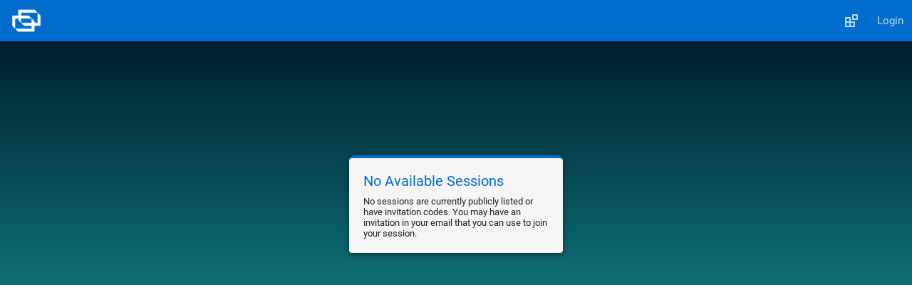

--- FILE ---
content_type: text/html; charset=utf-8
request_url: https://help.northeasternit.com/
body_size: 59547
content:

<!DOCTYPE html>
<html>
<head><meta http-equiv="X-UA-Compatible" content="IE=edge" /><meta name="viewport" content="width=device-width, initial-scale=1, maximum-scale=1, user-scalable=no" />
	<script>

		function setTaggedSessionInfo(tag, taggedSessionInfo) {
			var oldTaggedSessionInfo = window._taggedSessionInfos[tag];
			window._taggedSessionInfos[tag] = taggedSessionInfo;

			if (!oldTaggedSessionInfo || taggedSessionInfo.SessionID != oldTaggedSessionInfo.SessionID || taggedSessionInfo.Code != oldTaggedSessionInfo.Code)
				SC.livedata.notifyDirty();
		}

		// backwards compatibility with extensions
		function setTaggedSessionID(tag, sessionID) {
			window.setTaggedSessionInfo(tag, { SessionID: sessionID });
		}

		function getTaggedSessionInfo(tag) {
			return window._taggedSessionInfos[tag];
		}
		
		function getSessionInfo() {
			var liveData = SC.livedata.get();
			return liveData && liveData.ResponseInfoMap && liveData.ResponseInfoMap['GuestSessionInfo']
		}

	</script>
<script src="Script.ashx?__Cache=0ae05d22-fb3a-488a-ab59-5efe86d847e1" id="defaultScript"></script>
<script src="Scripts/SC.polyfill.ts?ScriptImportType=NoModule&amp;__Cache=9093df74-857e-4a14-9572-cca9cd575421" nomodule="nomodule"></script>
<script src="Scripts/SC.main.ts?ScriptImportType=NoModule&amp;__Cache=4ac628df-9a00-412d-9f08-6fb801096497" nomodule="nomodule"></script>
<script src="Scripts/SC.main.ts?ScriptImportType=Classic&amp;__Cache=4ac628df-9a00-412d-9f08-6fb801096497"></script>
<link href="App_Themes/SolidWithBlue/Default.css?__Cache=7a3e0dbf-b73a-474f-b9cb-68f695f33b1b" type="text/css" rel="stylesheet" /><link href="FavIcon.axd?__Cache=37f2d510-da26-40a2-8401-af82dc8fc5a0" rel="shortcut icon" />
<script>SC.util.mergeIntoContext({"focusedControlID":null,"userName":"","userDisplayName":"","isUserAuthenticated":false,"antiForgeryToken":"zZA8G8yVipu1t+ccxtbLpbL5/Q1YpCJd7AwRmbDHi3cBAACPCDBfB8ItQg==","isUserAdministrator":false,"canDisplayPAMDashboard":false,"canManageSharedToolbox":false,"pageBaseFileName":"Guest","notifyActivityFrequencyMilliseconds":600000,"loginAfterInactivityMilliseconds":0,"canChangePassword":false,"controlPanelUrl":null,"pageType":"GuestPage","processType":2,"userAgentOverride":null,"sessionTypeInfos":[],"imports":{"SC.editor":"Scripts/SC.editor.ts?ScriptImportType=EsModule\u0026__Cache=b14bd4fa-d0bf-4815-ad3a-536226a00fbe"}});</script>
<script>SC.extension.addInitializeProc('fa369545-ba27-4670-b053-a9f65f3269b0', function (extensionContext) {
if (SC.context.pageType == 'AdministrationPage' && SC.context.isUserAuthenticated)
	SC.service.GetThemeInfo(function (themeInfo) {
		SC.util.includeStyleSheet(extensionContext.baseUrl + 'css/Style.css');
	});

SC.event.addGlobalHandler(SC.event.ExecuteCommand, function (eventArgs) {
	switch (eventArgs.commandName) {
		case 'WebConfigSave':
			SC.dialog.showModalButtonDialog(
				'Prompt',
				SC.res['AdvancedConfig.ApplyChanges'],
				'OK',
				'Default',
				function (container) {
					SC.ui.setContents(container, [
						eventArgs.commandArgument === 'WebConfigRestore' ? $p(SC.res['AdvancedConfig.RestoreDefaults.WebConfigWarning']) : $p(SC.res['AdvancedConfig.RestartInstanceWarning'])
					]);
				},
				function () {
					var appSettings = JSON.parse(sessionStorage.getItem('WebConfigAppSettings'));
					var pageSettings = JSON.parse(JSON.stringify(appSettings.location));
					delete appSettings.location;

					SC.service.WriteChangesToWebConfig(appSettings, pageSettings, function (result) {
						if (result === 'OK') {
							sessionStorage.removeItem('WebConfigAppSettings');
							SC.dialog.showModalActivityAndReload('Save', true, window.location.href.split('#')[0]);
						} else {
							SC.dialog.showModalMessageBox(SC.res['AdvancedConfig.SaveError.Title'], SC.res['AdvancedConfig.SaveError.WebConfigDescription'] + ' ' + result);
						}
					});
				}
			);
			break;
		case 'AppConfigSave':
			SC.dialog.showModalButtonDialog(
				'Prompt',
				SC.res['AdvancedConfig.ApplyChanges'],
				'OK',
				'Default',
				function (container) {
					SC.ui.setContents(container, [
						eventArgs.commandArgument === 'AppConfigRestore' ? $p(SC.res['AdvancedConfig.RestoreDefaults.AppConfigWarning']) : $p(SC.res['AdvancedConfig.ReinstallWarning'])
					]);
				},
				function () {
					var applicationSettings = JSON.parse(sessionStorage.getItem('AppConfigAppSettings'));
					
					SC.service.WriteChangesToAppConfigNew(applicationSettings, AppConfigDefaults, function (result) {
						if (result === 'OK') {
							sessionStorage.removeItem('AppConfigAppSettings');
							window.location.reload();
						} else {
							SC.dialog.showModalMessageBox(SC.res['AdvancedConfig.SaveError.Title'], SC.res['AdvancedConfig.SaveError.AppConfigDescription'] + ' ' + result);
						}
					});
				}
			);
			break;
	}
});


});</script>
<script>SC.extension.addInitializeProc('07979477-b058-44c4-9829-035b041eeb01', function (extensionContext) {
/*
http://forum.screenconnect.com/yaf_postsm33047_Extension--Command-Toolbox.aspx#post33047
multi line saved commands
demand administer permission to modify settings
*/

SC.event.addGlobalHandler(SC.event.PreRender, function (eventArgs) {
	if (SC.context.pageType == 'HostPage') {
		SC.util.includeStyleSheet(extensionContext.baseUrl + 'CommandToolboxStyle.css');
	}
});

SC.event.addGlobalHandler(SC.event.QueryCommandButtons, function (eventArgs) {
	switch (eventArgs.area) {
		case 'HostDetailPopoutPanel':
			eventArgs.buttonDefinitions.push(
				{ commandName: 'Select', commandArgument: 'OpenCommandToolbox', text: SC.res['CommandToolbox.DetailPopout.Modal'] }
			);
			break;
	}
});

SC.event.addGlobalHandler(SC.event.ExecuteCommand, function (eventArgs) {
	switch (eventArgs.commandName) {
		case 'SaveCommandSettings':
			console.log("within setting save");
			$('saveStatus').innerHTML = SC.res['CommandToolbox.Modal.Saving'];
			var position = $('commandSelector').selectedIndex + 1;
			var commandName = $('commandSelector').options[$('commandSelector').selectedIndex].text;
			SC.service.SaveExtensionCommandSetting(commandName, position, commandText.value, function (ret) {
				$('saveStatus').innerHTML = SC.res['CommandToolbox.Modal.Saved'];
				$('saveStatus').className = 'Success';
			});
			break;
	}
	switch (eventArgs.commandArgument) {
		case 'OpenCommandToolbox':
			SC.dialog.showModalButtonDialog('CommandToolbox', SC.res['CommandToolbox.Modal.Title'], SC.res['CommandToolbox.Modal.RunCommand'], 'Default',
				function (container) {
					SC.ui.addElement(container, 'P', SC.res['CommandToolbox.Modal.Instruction']);
					var selector = SC.ui.createElement('SELECT', { id: 'commandSelector' });
					var commandText = SC.ui.createElement('TextArea', { id: 'commandText' });
					var commandIndex = [];

					SC.service.GetCommandNamesAndValues(function (commands) {
						var saveCommand = SC.ui.createElement('INPUT', { id: 'saveCommand', type: 'BUTTON', value: SC.res['CommandToolbox.Modal.SaveButton'] });
						var saveStatusField = SC.ui.createElement('SPAN', { id: 'saveStatus' });

						Array.prototype.forEach.call(commands, function (c) {
							var option = document.createElement('option');
							option.value = c.CommandValue.toString();
							option.text = c.CommandName;
							commandIndex.push(c.Index.toString());
							selector.appendChild(option);
						});

						selector.onchange = function () {
							commandText.value = getSelectedItemText();
						};

						if (commands[0])
							commandText.value = commands[0].CommandValue;

						SC.ui.addContent(container, selector);
						SC.ui.addContent(container, commandText);

						//this could be used to enforce pagedata update to recreate extensioncontext settings after setting change
						//SC.command.createCommandButtons(container, 'SaveExtensionSettings');
						/*
						SC.ui.addContent(
							container, 
							SC.command.createCommandButtons(
								[{
									commandName: 'SaveCommandSettings', 
									text: SC.res['CommandToolbox.Modal.SaveButton'],
								}]
							)
						);
						*/
						SC.ui.addContent(container, saveCommand);
						SC.ui.addContent(container, saveStatusField);


						saveCommand.onclick = function () {
							$('saveStatus').innerHTML = SC.res['CommandToolbox.Modal.Saving'];
							var position = commandIndex[$('commandSelector').selectedIndex];
							var commandName = $('commandSelector').options[$('commandSelector').selectedIndex].text;
							SC.service.SaveExtensionCommandSetting(commandName, position, commandText.value, function (ret) {
								$('saveStatus').innerHTML = SC.res['CommandToolbox.Modal.Saved'];
								$('saveStatus').className = 'Success';
							});
						};
					});
				},
				function (eventArgs) {
					var allRows = "";
					if ($('.DetailTable') === null)
						allRows = $('detailTable').rows;
					else
						allRows = $('.DetailTable').rows;
					var commandRows = Array.prototype.filter.call(allRows, function (r) { return SC.ui.isChecked(r) || SC.ui.isSelected(r); });
					var sessions = Array.prototype.map.call(commandRows, function (r) { return r._dataItem; });
					var sessionIDs = Array.prototype.map.call(sessions, function (s) { return s.SessionID; });

					var chosenCommand = $('commandText').value;

					window.addEventToSessions(window.getSessionGroupUrlPart()[0],
						SC.types.SessionType.Access,
						sessionIDs,
						SC.types.SessionEventType.QueuedCommand,
						null,
						chosenCommand,
						false,
						false,
						true
					);
					SC.dialog.hideModalDialog();
				});
			break;
	}
});

function getSelectedItemText() {
	return $('commandSelector').options[$('commandSelector').selectedIndex].value;
}

//this is atrocious, just us a js object or something
function getCommandNamesAndValues() {
	var commandsToReturn = [];
	var commands = [
		{ 'name': extensionContext.settingValues.CommandName1, 'value': extensionContext.settingValues.Command1, 'index': 1 },
		{ 'name': extensionContext.settingValues.CommandName2, 'value': extensionContext.settingValues.Command2, 'index': 2 },
		{ 'name': extensionContext.settingValues.CommandName3, 'value': extensionContext.settingValues.Command3, 'index': 3 },
		{ 'name': extensionContext.settingValues.CommandName4, 'value': extensionContext.settingValues.Command4, 'index': 4 },
		{ 'name': extensionContext.settingValues.CommandName5, 'value': extensionContext.settingValues.Command5, 'index': 5 },
		{ 'name': extensionContext.settingValues.CommandName6, 'value': extensionContext.settingValues.Command6, 'index': 6 },
		{ 'name': extensionContext.settingValues.CommandName7, 'value': extensionContext.settingValues.Command7, 'index': 7 },
		{ 'name': extensionContext.settingValues.CommandName8, 'value': extensionContext.settingValues.Command8, 'index': 8 },
		{ 'name': extensionContext.settingValues.CommandName9, 'value': extensionContext.settingValues.Command9, 'index': 9 },
		{ 'name': extensionContext.settingValues.CommandName10, 'value': extensionContext.settingValues.Command10, 'index': 10 },
		{ 'name': extensionContext.settingValues.CommandName11, 'value': extensionContext.settingValues.Command11, 'index': 11 },
		{ 'name': extensionContext.settingValues.CommandName12, 'value': extensionContext.settingValues.Command12, 'index': 12 },
		{ 'name': extensionContext.settingValues.CommandName13, 'value': extensionContext.settingValues.Command13, 'index': 13 },
		{ 'name': extensionContext.settingValues.CommandName14, 'value': extensionContext.settingValues.Command14, 'index': 14 },
		{ 'name': extensionContext.settingValues.CommandName15, 'value': extensionContext.settingValues.Command15, 'index': 15 },
		{ 'name': extensionContext.settingValues.CommandName16, 'value': extensionContext.settingValues.Command16, 'index': 16 },
		{ 'name': extensionContext.settingValues.CommandName17, 'value': extensionContext.settingValues.Command17, 'index': 17 },
		{ 'name': extensionContext.settingValues.CommandName18, 'value': extensionContext.settingValues.Command18, 'index': 18 },
		{ 'name': extensionContext.settingValues.CommandName19, 'value': extensionContext.settingValues.Command19, 'index': 19 },
		{ 'name': extensionContext.settingValues.CommandName20, 'value': extensionContext.settingValues.Command20, 'index': 20 }
	];
	Array.prototype.forEach.call(commands, function (c) {
		if (c.value !== '') {
			commandsToReturn.push(c);
		}
	});

	return commandsToReturn;
}
});</script>
<script>SC.extension.addInitializeProc('1704212d-e804-41de-8ac5-1c650b7de476', function (extensionContext) {
SC.event.addGlobalHandler(SC.event.QueryCommandButtons, function (eventArgs) {
	switch (eventArgs.area) {
		case 'ExtrasPopoutPanel':if (SC.context.pageType == 'GuestPage')
				eventArgs.buttonDefinitions.push(
					{ commandName: 'ShowBuildInstallerDialog' }
				);
		break;
	}
});

SC.event.addGlobalHandler(SC.event.ExecuteCommand, function (eventArgs) {
	switch (eventArgs.commandName) {
		case 'ShowBuildInstallerDialog':
			if(extensionContext.settingValues.UsePassword != "false"){
				var titlePanel = SC.dialog.createTitlePanel("Installer Password");
				var mainContentPanel = SC.dialog.createContentPanel();
				var buttonPanel = SC.dialog.createButtonPanel("Submit");				
				var contentContainer = SC.ui.addElement(mainContentPanel, 'span', "Please enter the password: ");
				SC.ui.addElement(contentContainer, 'input', {name: 'password', type: 'password', _commandName: 'Default', _sessionPropertyName: 'password'});
				SC.util.includeStyleSheet(extensionContext.baseUrl + 'Style.css');
				SC.dialog.showModalDialogRaw('PasswordDialog', [titlePanel, mainContentPanel, buttonPanel], function (eventArgs){
					var password = SC.editfield.getElement(contentContainer, 'password');
					password = password.value.trim();
					if(password == extensionContext.settingValues.Password){			
						SC.installer.showBuildDialog();
					}else{
						SC.dialog.setButtonPanelError(buttonPanel, { message: "Password Incorrect." });
						return;
					}
				});
			}else{
				SC.installer.showBuildDialog();
			}
			break;
	}
});
});</script>
<script>SC.extension.addInitializeProc('a7b5a8f2-9fd0-489c-89d0-3c1888fde971', function (extensionContext) {
SC.event.addGlobalHandler(SC.event.PreRender, function (eventArgs) {
	if (SC.context.pageType == 'HostPage') {
		SC.util.includeStyleSheet(extensionContext.baseUrl + 'DiagnosticsNewStyle.css');
	}
});

function getValidEventLogCount() {
	var tempValue = extensionContext.settingValues.EventLogRequestCount;
	if ((tempValue > 0) && (tempValue <= 100))
		return tempValue;
	else
		return 10;
}

SC.event.addGlobalHandler(SC.event.QueryCommandButtons, function (eventArgs) {
	switch (eventArgs.area) {
		case 'HostDetailTabList':
			eventArgs.buttonDefinitions.push(
				{
					commandName: 'Select',
					commandArgument: 'Processes',
					text: SC.res['Diagnostics.ProcessTab.Label'],
					imageUrl: extensionContext.baseUrl + 'Images/Processes.png'
				},
				{
					commandName: 'Select',
					commandArgument: 'Software',
					text: SC.res['Diagnostics.SoftwareTab.Label'],
					imageUrl: extensionContext.baseUrl + 'Images/Software.png'
				},
				{
					commandName: 'Select',
					commandArgument: 'EventLog',
					text: SC.res['Diagnostics.EventLogTab.Label'],
					imageUrl: extensionContext.baseUrl + 'Images/EventLog.png'
				},
				{
					commandName: 'Select',
					commandArgument: 'Services',
					text: SC.res['Diagnostics.ServicesTab.Label'],
					imageUrl: extensionContext.baseUrl + 'Images/Services.png'
				}
			);
			break;
		case 'ProcessesButtons':
			eventArgs.buttonDefinitions.push({
				commandName: 'GetInfo',
				commandArgument: 'Processes',
				text: SC.res['Diagnostics.ProcessTab.Button']
			});
			break;
		case 'SoftwareButtons':
			eventArgs.buttonDefinitions.push({
				commandName: 'GetInfo',
				commandArgument: 'Software',
				text: SC.res['Diagnostics.SoftwareTab.Button']
			});
			break;
		case 'EventLogButtons':
			eventArgs.buttonDefinitions.push({
				commandName: 'GetInfo',
				commandArgument: 'EventLog',
				text: SC.res['Diagnostics.EventLogTab.Button']
			});
			break;
		case 'ServicesButtons':
			eventArgs.buttonDefinitions.push({
				commandName: 'GetInfo',
				commandArgument: 'Services',
				text: SC.res['Diagnostics.ServicesTab.Button']
			});
			break;
	}
});

SC.event.addGlobalHandler(SC.event.InitializeTab, function (eventArgs) {
	if (isMyTab(eventArgs.tabName)) {
		SC.command.queryAndAddCommandButtons(eventArgs.container, eventArgs.tabName + 'Buttons');
		SC.ui.addElement(eventArgs.container, 'DIV', {id: 'lastUpdateContainer'});
		SC.ui.addElement(eventArgs.container, 'DIV', {id: 'dataContainer'});

		var filterContainer = $div({className: 'filterContainer'});
		var filterInput = $input({className: 'EventLogFilterInput', type: 'TEXT'});
		var filterLabel = $span({innerHTML: SC.res['Diagnostics.Filter.Label']});

		filterInput.onkeyup = function (value) {
			ProcessFilterInput(filterInput.value);
		}

		SC.ui.addContent(filterContainer, filterLabel);
		SC.ui.addContent(filterContainer, filterInput);
		SC.ui.addContent(eventArgs.container, filterContainer);
		SC.ui.addElement(eventArgs.container, 'TABLE', {id: 'dataTable'});
	}
});

SC.event.addGlobalHandler(SC.event.RefreshTab, function (eventArgs) {
	if (isMyTab(eventArgs.tabName)) {
		SC.ui.clear($('dataContainer'));
		SC.ui.clear($('lastUpdateContainer'));
		SC.ui.clear($('dataTable'));

		SC.ui.findDescendent(
			eventArgs.container, function (e) {
				return e._commandName == 'GetInfo';
			}
		)._commandArgument = {
			type: eventArgs.tabName,
			operatingSystemName: eventArgs.session.GuestOperatingSystemName
		};

		displayDiagnosticInformation(
			getLatestDiagnosticEvent(
				eventArgs.sessionDetails,
				eventArgs.tabName
			), eventArgs.sessionDetails.BaseTime
		);

	}
});

SC.event.addGlobalHandler(SC.event.ExecuteCommand, function (eventArgs) {
	switch (eventArgs.commandName) {
		case 'GetInfo':
			window.addEventToSessions(
				window.getSessionGroupUrlPart()[0],
				SC.types.SessionType.Access,
				[window.getSessionUrlPart()],
				SC.types.SessionEventType.QueuedCommand,
				null,
				getInputCommand(
					eventArgs.commandArgument.type,
					eventArgs.commandArgument.operatingSystemName
				),
				false,
				false,
				true
			);
			break;
	}
});

function ProcessFilterInput(value) {
	var dataTable = document.getElementById("dataTable");

	for (var i = dataTable.getElementsByTagName("th").length; i < dataTable.children.length; i++) {
		var element = dataTable.children[i];
		//IE/opera don't support .includes()
		//if(!element.innerHTML.toUpperCase().includes(value.toUpperCase()))
		if (element.innerHTML.toUpperCase().search(value.toUpperCase()) == -1)
			element.style.display = "none";
		else
			element.style.display = "";
	}
}

function getInputCommand(diagnosticType, operatingSystem) {
	var headers = getHeaders(operatingSystem);
	headers.DiagnosticType = diagnosticType;
	var commandText = getDiagnosticCommandText(headers);

	var emptyLinePrefix = '';

	if (headers.Processor == 'sh')
		emptyLinePrefix = 'echo ';
	else {
		emptyLinePrefix = 'echo ""';
		commandText = "$Host.UI.RawUI.BufferSize = New-Object Management.Automation.Host.Size (500, 25)" + "\n" + commandText;
	}

	return "#!" + headers.shaBang + "\n" +
		"#maxlength=50000000" + "\n" +
		"#timeout=90000" + "\n" +
		headers.modifier + "DIAGNOSTIC-RESPONSE/1" + headers.delimiter + "\n" +
		headers.modifier + "DiagnosticType: " + headers.DiagnosticType + headers.delimiter + "\n" +
		headers.modifier + "ContentType: " + headers.ContentType + headers.delimiter + "\n" +
		emptyLinePrefix + "\n" + commandText;
}

function getHeaders(operatingSystem) {
	if (operatingSystem.indexOf("Windows") >= 0 || operatingSystem.indexOf("Server") >= 0)
		return {
			Processor: "ps",
			Interface: "powershell",
			ContentType: "xml",
			shaBang: "ps",
			modifier: "echo \"",
			delimiter: '\"'
		};
	else if (operatingSystem.indexOf("Linux") >= 0)
		return {
			Processor: "sh",
			Interface: "linux",
			ContentType: "text",
			shaBang: "sh",
			modifier: "echo ",
			delimiter: ''
		};
	else if (operatingSystem.indexOf("Mac") >= 0)
		return {
			Processor: "sh",
			Interface: "osx",
			ContentType: "text",
			shaBang: "sh",
			modifier: "echo ",
			delimiter: ''
		};
}

function isMyTab(tabName) {
	switch (tabName) {
		case 'Processes':
		case 'Software':
		case 'EventLog':
		case 'Services':
			return true;
		default:
			return false;
	}
}

function isDiagnosticContent(eventData) {
	return (eventData.startsWith("DIAGNOSTIC-RESPONSE/1") || eventData.startsWith("\ufeffDIAGNOSTIC-RESPONSE/1") ? true : false);
}

function getLatestDiagnosticEvent(sessionDetails, diagnosticEventType) {
	var versionParts = SC.context.productVersion.split('.');
	if (versionParts && versionParts.length > 1 && SC.util.isVersion({major: 22, minor: 9}, null, {major: versionParts[0], minor: versionParts[1]})) {
			return sessionDetails.Events
				.filter(function (e) {
					return e.EventType === SC.types.SessionEventType.RanCommand &&
						isDiagnosticContent(e.Data) &&
						parseDataHeaders(e.Data).DiagnosticType.trim() == diagnosticEventType;
				})
				.sort(function (x, y) {
					return x.Time - y.Time;
				})
				[0];
	} else {
		return sessionDetails.Connections
			.map(function (c) {
				return c.Events;
			})
			.reduce(function (outputArray, events) {
				Array.prototype.push.apply(outputArray, events);
				return outputArray;
			}, [])
			.filter(function (e) {
				return e.EventType === SC.types.SessionEventType.RanCommand &&
					isDiagnosticContent(e.Data) &&
					parseDataHeaders(e.Data).DiagnosticType.trim() == diagnosticEventType;
			})
			.sort(function (x, y) {
				return x.Time - y.Time;
			})
			[0];
	}
}

function parseDataHeaders(eventData) {
	var currentIndex = 0;
	var headers = {};
	var isStatusLine = true;

	while (true) {
		var nextNewLineIndex = eventData.indexOf('\n', currentIndex);

		if (isStatusLine) {
			isStatusLine = false;
		} else if (nextNewLineIndex == currentIndex + 2 || nextNewLineIndex < 0) {
			break;
		} else {
			var lineParts = eventData.substring(currentIndex, nextNewLineIndex).split(': ');
			headers[lineParts[0]] = lineParts[1];
		}
		currentIndex = nextNewLineIndex + 1;
	}
	return headers;
}

function displayDiagnosticInformation(latestDiagnosticEvent, baseTime) {
	if (latestDiagnosticEvent != null) {
		var headers = parseDataHeaders(latestDiagnosticEvent.Data);

		if (headers.ContentType.trim() == 'xml')
			displayDataXml(getEventDataXml(latestDiagnosticEvent.Data));
		else
			displayDataText(getEventDataText(latestDiagnosticEvent.Data));

		$('lastUpdateContainer').innerHTML = SC.res['Diagnostics.LastUpdateField.Label'] + new Date(latestDiagnosticEvent.Time + baseTime);
	}
}

function getEventDataXml(eventData) {
	return parseXml(eventData.substring(eventData.indexOf('<?xml'), eventData.length));
}

function displayDataXml(xml) {
	var x = xml.getElementsByTagName("Object");
	var iterationLength = 0;

	try {
		iterationLength = x[0].children.length;
	} catch (error) {
		iterationLength = x[0].childNodes.length;
	}

	//because IE/Edge are dumb
	if (isUsingInternetExplorerOrEdge()) {
		for (j = 0; j < iterationLength; j++) {
			var child = x[0].childNodes[j];
			if (child.nodeType !== 1) continue;

			SC.ui.addElement($('dataTable'), 'th', {
				id: 'dataTableHeader',
				innerHTML: x[0].childNodes[j].attributes.Name.nodeValue
			});
		}

		for (i = 0; i < x.length; i++) {
			SC.ui.addElement($('dataTable'), 'tr', {id: 'dataRow' + i});

			for (j = 0; j < x[i].childNodes.length; j++) {
				var childX = x[i].childNodes[j];
				if (childX.nodeType !== 1) continue;
				SC.ui.addElement($('dataRow' + i), 'td', {
					id: 'dataTableData',
					innerHTML: x[i].childNodes[j].textContent
				});
			}
		}
	} else {
		for (j = 0; j < x[0].children.length; j++) {
			SC.ui.addElement($('dataTable'), 'th', {
				id: 'dataTableHeader',
				innerHTML: x[0].children[j].attributes.Name.nodeValue
			});
		}

		for (i = 0; i < x.length; i++) {
			SC.ui.addElement($('dataTable'), 'tr', {id: 'dataRow' + i});

			for (j = 0; j < x[i].children.length; j++) {
				SC.ui.addElement($('dataRow' + i), 'td', {id: 'dataTableData', innerHTML: x[i].children[j].innerHTML});
			}
		}
	}
}

function getEventDataText(eventData) {
	return parseText(
		eventData
			.split('\n')
			.splice(3, eventData.length)
			.join('\n')
	);
}

function displayDataText(eventData) {
	for (var category in eventData[0]) {
		SC.ui.addElement($('dataTable'), 'th', {id: 'dataTableHeader', innerHTML: category});
	}
	for (var i = 0; i < eventData.length; i++) {
		SC.ui.addElement($('dataTable'), 'tr', {id: 'dataRow' + i});
		for (var item in eventData[i]) {
			SC.ui.addElement($('dataRow' + i), 'td', {id: 'dataTableData', innerHTML: eventData[i][item]});
		}
	}
}

function parseXml(xml) {
	var dom = null;
	if (window.DOMParser) {
		try {
			dom = (new DOMParser()).parseFromString(xml, "text/xml");
		} catch (e) {
			dom = null;
		}
	} else if (window.ActiveXObject) {
		try {
			dom = new ActiveXObject('Microsoft.XMLDOM');
			dom.async = false;
			if (!dom.loadXML(xml)) // parse error ..
				window.alert(dom.parseError.reason + dom.parseError.srcText);
		} catch (e) {
			dom = null;
		}
	} else
		alert("cannot parse xml string!");
	return dom;
}

function parseText(data) {
	var lines = data.split('\n');
	var result = [];

	var headers = lines[1].split(',');

	for (var i = 3; i < lines.length; i++) {
		var obj = {};
		var currentline = lines[i].split(",");

		for (var j = 0; j < headers.length; j++) {
			obj[headers[j]] = currentline[j];
		}
		result.push(obj);
	}
	return result;
}

function isUsingInternetExplorerOrEdge() {
	var ua = window.navigator.userAgent;
	var msie = ua.indexOf("Trident");

	if (ua.indexOf("Trident") > 0 || ua.indexOf("Edge") > 0)
		return true;
	else
		return false;
}

//ripped directly from http://stackoverflow.com/questions/6108819/javascript-timestamp-to-relative-time-eg-2-seconds-ago-one-week-ago-etc-best
function timeDifference(current, previous) {
	var msPerMinute = 60 * 1000;
	var msPerHour = msPerMinute * 60;
	var msPerDay = msPerHour * 24;
	var msPerMonth = msPerDay * 30;
	var msPerYear = msPerDay * 365;

	var elapsed = current - previous;

	if (elapsed < msPerMinute)
		return Math.abs(Math.round(elapsed / 1000)) + ' seconds ago';
	else if (elapsed < msPerHour)
		return Math.round(elapsed / msPerMinute) + ' minutes ago';
	else if (elapsed < msPerDay)
		return Math.round(elapsed / msPerHour) + ' hours ago';
	else if (elapsed < msPerMonth)
		return 'approximately ' + Math.round(elapsed / msPerDay) + ' days ago';
	else if (elapsed < msPerYear)
		return 'approximately ' + Math.round(elapsed / msPerMonth) + ' months ago';
	else
		return 'approximately ' + Math.round(elapsed / msPerYear) + ' years ago';
}

function getDiagnosticCommandText(headers) {
	switch (headers.Processor + '/' + headers.Interface + '/' + headers.ContentType + '/' + headers.DiagnosticType) {
		case "ps/powershell/xml/Processes":
			return "Get-Process | select ProcessName, Id, NPM, PM, WS, VM | Sort ProcessName | ConvertTo-Xml -As Stream";
		case "ps/powershell/xml/EventLog":
			return "Get-EventLog Application -newest " + getValidEventLogCount() + " | Select TimeWritten, EntryType, Source, Message | Sort TimeWritten -Descending | ConvertTo-Xml -As Stream";
		case "ps/powershell/xml/Services":
			return "Get-Service | select displayName, Name, Status | Sort DisplayName  | ConvertTo-Xml -As Stream";
		case "ps/powershell/xml/Software":
			return "Get-ItemProperty -Path HKLM:\\Software\\WOW6432Node\\Microsoft\\Windows\\CurrentVersion\\Uninstall\\*, HKLM:\\Software\\Microsoft\\Windows\\CurrentVersion\\Uninstall\\* | Select @{N='IdentifyingNumber';E={$_.PSChildName}}, @{N='Name';E={$_.DisplayName}}, @{N='Vendor';E={$_.Publisher}}, @{N='Version';E={$_.DisplayVersion}} | Where-Object{![string]::IsNullOrEmpty($_.Name)} | Sort Name | ConvertTo-Xml -As Stream";

		case "sh/linux/text/Processes":
			return "ps -eo \"%U,%p,%x,%C,%c\"";
		case "sh/linux/text/EventLog":
			return "echo " + headers.DiagnosticType + " ; dmesg -T | tail -" + getValidEventLogCount();
		case "sh/linux/text/Services":
			return "echo " + headers.DiagnosticType + " ; ls /etc/init.d";
		case "sh/linux/text/Software":
			return "echo " + headers.DiagnosticType + " ; dpkg --get-selections";

		case "sh/osx/text/Processes":
			return "ps -eo \"pid,%cpu,command\"";
		case "sh/osx/text/EventLog":
			return "echo " + headers.DiagnosticType + " ; syslog -C";
		case "sh/osx/text/Services":
			return "echo " + headers.DiagnosticType + " ; launchctl list";
		case "sh/osx/text/Software":
			return "echo " + headers.DiagnosticType + " ; ls /Applications";
		default:
			throw "unknown os";
	}
}


});</script>
<script>SC.extension.addInitializeProc('6fadbbb8-9540-4612-8504-937c5083bca7', function (extensionContext) {
var securityToolkitExtensionId = extensionContext.baseUrl.split('/').slice(-2)[0];
var securityToolkitHelpLink = 'https://docs.connectwise.com/ConnectWise_Control_Documentation/Supported_extensions/Administration/Security_Toolkit';

SC.event.addGlobalHandler(SC.event.QueryCommandButtonState, function (eventArgs) {
	if (eventArgs.commandName == 'EditExtensionSettings')
		if (eventArgs.commandContext.extensionInfo.ExtensionID == securityToolkitExtensionId && eventArgs.commandElement._commandName == "EditExtensionSettings")
			eventArgs.target.parentElement.appendChild($a({ _commandName: 'ShowHelpLink_' + securityToolkitExtensionId, _textResource: 'SecurityToolkit.ShowHelpLink.ButtonText' }));
});

SC.event.addGlobalHandler(SC.event.ExecuteCommand, function (eventArgs) {
	if (eventArgs.commandName == 'ShowHelpLink_' + securityToolkitExtensionId)
		window.open(securityToolkitHelpLink, '_blank');
});

SC.event.addGlobalHandler(SC.event.PreRender, function (eventArgs) {
	if (SC.context.pageType === 'AdministrationPage' || (SC.context.pageType === 'HostPage' && SC.context.canAdminister === true))
		SC.util.includeStyleSheet(extensionContext.baseUrl + 'SecurityToolkit.css');
});

SC.event.addGlobalHandler(SC.event.QueryCommandButtons, function (eventArgs) {
	switch (eventArgs.area) {
		case 'ExtrasPopoutPanel':
			if (SC.context.pageType === 'AdministrationPage' || (SC.context.pageType === 'HostPage' && SC.context.canAdminister === true))
				eventArgs.buttonDefinitions.push(
					{ commandName: 'RemoveQueuedCommands', text: SC.res['SecurityToolkit.ExtrasPanel.RemoveQueuedCommands.Text'] }
				);
			break;
	}
});

SC.event.addGlobalHandler(SC.event.ExecuteCommand, function (eventArgs) {
	switch (eventArgs.commandName) {
		case 'RemoveQueuedCommands':
			removeQueuedCommands();
			break;
	}
});

var removeQueuedCommands = function () {
	SC.dialog.showConfirmationDialog(
		'RemoveQueuedCommands',
		SC.res['SecurityToolkit.RemoveCommandsActionPanel.Title'],
		$p({ innerHTML: SC.res['SecurityToolkit.RemoveCommandsActionPanel.Text'] }),
		SC.res['SecurityToolkit.RemoveCommandsActionPanel.ButtonText'],
		function (onSuccess, onFailure) {
			SC.service.RemoveAllQueuedCommands(
				function () { onSuccess(); SC.pagedata.notifyDirty(); },
				onFailure
			);
		}
	);
}

});</script>
<title>
	ScreenConnect Remote Support Software
</title></head>
<body>
	<div class="HiddenPanel"></div>
	<script>
		SC.ui.setVisible(document.body, false);
	</script>
	<div class="OuterPanel">
		<div class="HeaderPanel"></div>
		<div class="NavigationPanel ArrowNavigation" tabindex="10"></div>
		<div class="MainPanel">
			
	<div class="ContentPanel">
		<div>
			<div class="ActionPanel"></div>
		</div>
		<div class="InfoPanel"></div>
	</div>

		</div>
	</div>
	<script>
		SC.context.scriptBaseUrl = SC.util.getBaseUrl($('defaultScript').src);
	</script>
	
	<script>

		SC.event.addGlobalHandler(SC.event.ExecuteCommand, function (eventArgs) {
			var session = null;
			var hostAccessToken = null;

			switch (eventArgs.commandName) {
				case 'JoinBySessionID':
					session = window.getSessionInfo().Sessions.filter(function (s) { return s.SessionID == eventArgs.commandArgument; })[0];
					break;
				case 'JoinByTag':
					var taggedSessionInfo = window.getTaggedSessionInfo(eventArgs.commandArgument);
					hostAccessToken = taggedSessionInfo.HostAccessToken;
					session = window.getSessionInfo().Sessions.filter(function (s) { return s.SessionID == taggedSessionInfo.SessionID || (taggedSessionInfo.Code && s.Code.toLowerCase() == taggedSessionInfo.Code.toLowerCase()); })[0];
					break;
			}

			// older IE only allows launching urls on actual clicks and this could be sent by a keystroke
			if (session && (SC.command.doesClickDispatch(eventArgs.commandElement) || !SC.util.isCapable(SC.util.Caps.InternetExplorer, null, { major: 11 }))) {
				SC.launch.startJoinSession(
					{ session: session, hostAccessToken: hostAccessToken, processType: hostAccessToken ? SC.types.ProcessType.Host : SC.types.ProcessType.Guest },
					function (joinInfo, _, onSuccess, onFailure) {
						onSuccess(
							SC.util.getClientLaunchParameters(
								joinInfo.session.SessionID,
								joinInfo.session.SessionType,
								joinInfo.session.Name,
								joinInfo.fieldMap.participantName.value,
								null,
								joinInfo.hostAccessToken,
								joinInfo.processType
							)
						);
					}
				);
			}
		});

		SC.event.addGlobalHandler(SC.event.QueryJoinInfo, function (eventArgs) {
			if (eventArgs.session) {
				eventArgs.shouldShowPrompt = SC.util.getSessionTypeBooleanResource('JoinPanel.{0}PromptVisible', eventArgs.session.SessionType);
				eventArgs.promptText = SC.util.getSessionTypeResource('JoinPanel.{0}PromptMessage', eventArgs.session.SessionType);
				eventArgs.buttonText = SC.util.getSessionTypeResource('JoinPanel.{0}PromptButtonText', eventArgs.session.SessionType);

				eventArgs.fieldMap.participantName = {
					labelText: SC.util.getSessionTypeResource('JoinPanel.{0}ParticipantNameLabelText', eventArgs.session.SessionType),
					value: '',
					visible: SC.util.getSessionTypeBooleanResource('JoinPanel.{0}PromptParticipantNameVisible', eventArgs.session.SessionType),
				};
			}
		});

		SC.event.addGlobalHandler(SC.event.QueryParticipantJoinedCount, function (eventArgs) {
			var sessionInfo = window.getSessionInfo();
			var session = sessionInfo.Sessions.find(function (s) { return s.SessionID === eventArgs.clientLaunchParameters.s; });

			if (session !== undefined)
				eventArgs.participantJoinedCount = session.ActiveConnections.filter(function (ac) {
					if (eventArgs.clientLaunchParameters.n)
						return ac.ProcessType == SC.types.ProcessType.Host;

					return ac.ProcessType == SC.types.ProcessType.Guest && ac.ParticipantName == eventArgs.clientLaunchParameters.r;
				}).length;
		});

		SC.event.addGlobalHandler(SC.event.QueryPanels, function (eventArgs) {
			switch (eventArgs.area) {
				case 'GuestActionPanel':
					eventArgs.panelDefinitions.push({
						initProc: function (container) {
							SC.ui.setContents(container, $div({ className: 'Loading' }));
						},
						isVisibleProc: function (pass, previousPassVisibleCount, sessionInfo) {
							return pass == 1 && sessionInfo == null;
						}
					});

					eventArgs.panelDefinitions.push({
						initProc: function (container) {
							SC.ui.setContents(container, [
								$a({ _commandName: 'JoinByTag', _commandArgument: 'DefaultSession', className: 'GoLink Large', _attributeMap: { 'aria-label': SC.res['GuestActionPanel.ButtonDescription'] } }),
								$h2({ _htmlResource: 'GuestActionPanel.InvitationSession.Heading' }),
								$p({ _htmlResource: 'GuestActionPanel.InvitationSession.Message' }),
							]);
						},
						isVisibleProc: function (pass, previousPassVisibleCount, sessionInfo) {
							return pass == 3 &&
								previousPassVisibleCount == 0 &&
								sessionInfo != null &&
								sessionInfo.Sessions.find(function (s) { return s.SessionID == window.getTaggedSessionInfo('DefaultSession').SessionID; });
						}
					});

					eventArgs.panelDefinitions.push({
						initProc: function (container) {
							SC.ui.setContents(container, [
								$h2({ _htmlResource: 'GuestActionPanel.CodeSession.Heading' }),
								$p({ _htmlResource: 'GuestActionPanel.CodeSession.Message' }),
								$p({ className: 'GuestActionBar' }, [
									SC.ui.createSearchTextBox({ _commandName: 'JoinByTag', _commandArgument: 'DefaultCode', value: window.getTaggedSessionInfo('DefaultCode').Code || '' }, function (eventArgs) {
										var sessionCode = SC.util.getTrimmedOrNull(SC.event.getElement(eventArgs).value);
										window.setTaggedSessionInfo('DefaultCode', { Code: sessionCode });
									}),
									$a({ _commandName: 'JoinByTag', _commandArgument: 'DefaultCode', className: 'GoLink Medium', _attributeMap: { 'aria-label': SC.res['GuestActionPanel.ButtonDescription'] } }),
								]),
							]);
						},
						isVisibleProc: function (pass, previousPassVisibleCount, sessionInfo) {
							return pass == 5 && previousPassVisibleCount == 0 && sessionInfo != null && sessionInfo.DoNonPublicCodeSessionsExist;
						},
						refreshProc: function (container, sessionInfo, wasMadeVisible) {
							var taggedSessionInfo = window.getTaggedSessionInfo('DefaultCode');

							SC.ui.setDisabled(
								SC.ui.findDescendentByTag(container, 'A'),
								!sessionInfo.Sessions.find(function (s) { return taggedSessionInfo.Code && s.Code.toLowerCase() == taggedSessionInfo.Code.toLowerCase(); })
							);

							if (wasMadeVisible)
								SC.ui.findDescendentByTag(container, 'INPUT').focus();
						}
					});

					eventArgs.panelDefinitions.push({
						initProc: function (container) {
							SC.ui.setContents(container, [
								$h2({ _htmlResource: 'GuestActionPanel.PublicSession.Heading' }),
								$p({ _htmlResource: 'GuestActionPanel.PublicSession.Message' }),
								$p({ className: 'GuestActionBar' }, [
									$select(),
									$a({ _commandName: 'JoinBySessionID', className: 'GoLink Medium', _attributeMap: { 'aria-label': SC.res['GuestActionPanel.ButtonDescription'] } }),
								]),
							]);

							SC.event.addHandler(SC.ui.findDescendentByTag(container, 'SELECT'), 'change', function (eventArgs) {
								var selectBox = SC.event.getElement(eventArgs);
								SC.ui.findDescendentByTag(container, 'A')._commandArgument = selectBox.options[selectBox.selectedIndex].value;
							});
						},
						isVisibleProc: function (pass, previousPassVisibleCount, sessionInfo) {
							return pass == 5 && previousPassVisibleCount == 0 && sessionInfo != null && sessionInfo.Sessions.filter(function (s) { return s.IsPublic; }).length > 0;
						},
						refreshProc: function (container, sessionInfo, wasMadeVisible) {
							var selectBox = SC.ui.findDescendentByTag(container, 'SELECT');
							var link = SC.ui.findDescendentByTag(container, 'A');

							SC.ui.setContents(selectBox,
								sessionInfo.Sessions.filter(function (s) { return s.IsPublic; }).map(function (s) {
									return $option({ value: s.SessionID }, s.Name);
								})
							);

							var optionIndex = Array.prototype.findIndex.call(selectBox.options, function (o) { return o.value == link._commandArgument; });

							if (optionIndex != -1)
								selectBox.selectedIndex = optionIndex;
							else
								link._commandArgument = selectBox.options[selectBox.selectedIndex].value;
						}
					});

					eventArgs.panelDefinitions.push({
						initProc: function (container) {
							SC.ui.setContents(container, [
								$h2({ _htmlResource: 'GuestActionPanel.NoAvailableSessions.Heading' }),
								$p({ _htmlResource: 'GuestActionPanel.NoAvailableSessions.Message' }),
							]);
						},
						isVisibleProc: function (pass, previousPassVisibleCount, sessionInfo) {
							return pass == 8 && previousPassVisibleCount == 0;
						}
					});

					break;
			}
		});

		SC.event.addGlobalHandler(SC.event.QueryLiveData, function (eventArgs) {
			var getTaggedValuesFunc = function (propertyName) {
				return Object.keys(window._taggedSessionInfos)
					.map(function (key) { return window._taggedSessionInfos[key]; })
					.filter(function (_) { return _[propertyName]; })
					.map(function (_) { return _[propertyName]; });
			}

			eventArgs.requestInfoMap['GuestSessionInfo'] = {
				sessionCodes: getTaggedValuesFunc('Code'),
				sessionIDs: getTaggedValuesFunc('SessionID'),
			};
		});

		SC.event.addGlobalHandler(SC.event.PreRender, function () {
			window._taggedSessionInfos = {};

			SC.css.ensureClass(document.documentElement, 'ShowMenu', false);

			var queryStringMap = SC.util.parseQueryString(window.location.search);
			window.setTaggedSessionInfo('DefaultCode', { Code: queryStringMap.Code });
			window.setTaggedSessionInfo('DefaultSession', { SessionID: queryStringMap.Session, HostAccessToken: queryStringMap.HostAccessToken });

			var actionPanel = $('.ActionPanel');

			SC.panellist.queryAndInitializePanels(actionPanel);
			SC.panellist.refreshPanels(actionPanel, null);
		});

		SC.event.addGlobalHandler(SC.event.LiveDataRefreshed, function () {
			SC.panellist.refreshPanels($('.ActionPanel'), window.getSessionInfo());

			if (!window._hasJoinedDefault && !SC.util.isCapable(SC.util.Caps.InternetExplorer, null, { major: 11 })) {
				SC.command.dispatchExecuteCommand(window.document.body, window.document.body, window.document.body, 'JoinByTag', 'DefaultSession');
				window._hasJoinedDefault = true;
			}
		});

	</script>

	<script>

		SC.event.addGlobalHandler(SC.event.QueryCommandButtons, function (eventArgs) {
			switch (eventArgs.area) {
				case 'TrayIconPanel':
					eventArgs.buttonDefinitions.push({ commandName: 'ActionCenter', imageUrl: 'Images/ActionCenter.svg' });

					if (SC.context.isUserAdministrator)
						eventArgs.buttonDefinitions.push({ commandName: 'Navigate', commandArgument: 'Administration', imageUrl: 'Images/NavigationAdministration.svg' });

					eventArgs.buttonDefinitions.push(
						{ commandName: 'Extras', imageUrl: 'Images/Extras.svg' },
						{ commandName: 'Applications', imageUrl: 'Images/Applications.svg' }
					);
					break;
				case 'ExtrasNavigationPopoutPanel':
					eventArgs.buttonDefinitions.push(
						{ commandName: 'NavigateExtensionBrowser' }
					);
					break;
				case 'ToolsPanel':
					eventArgs.buttonDefinitions.push(
						{ commandName: 'Extras', imageUrl: 'Images/Extras.svg' },
						{ commandName: 'Login' }
					);
					break;
				case 'UserPopoutPanel':
					eventArgs.buttonDefinitions.push(
						{ commandName: 'NavigateControlPanel' },
						{ commandName: 'ChangePassword' },
						{ commandName: 'Logout' }
					);
					break;
				case 'UserHelpPopoutPanel':
					if (SC.context.pageType !== 'GuestPage' && SC.context.pageType != 'LoginPage') {
						eventArgs.buttonDefinitions.push({ commandName: 'GiveFeedback' });

						for (var i = 1; ; i++) {
							var resourceValue = SC.res['HelpPanel.Link' + i + '.Text'];

							if (resourceValue === undefined || resourceValue === '')
								break;

							var url = SC.util.sanitizeUrl(SC.res['HelpPanel.Link' + i + '.Url']);
							eventArgs.buttonDefinitions.push({ commandName: 'NavigateHelpLink', commandArgument: url, text: resourceValue, title: url });
						}
					}
					break;
			}
		});

		SC.event.addGlobalHandler(SC.event.QueryCommandButtonState, function (eventArgs) {
			switch (eventArgs.commandName) {
				case 'User':
				case 'ActionCenter':
					eventArgs.isVisible = SC.context.isUserAuthenticated;
					break;
				case 'Login':
					eventArgs.isVisible = SC.context.pageType != 'SetupWizardPage' && !SC.context.isUserAuthenticated && !SC.util.isCapable(SC.util.Caps.InternetExplorer, null, { major: 12 }); // Login page doesn't support IE
					break;
				case 'NavigateControlPanel':
					eventArgs.isVisible = !!SC.context.controlPanelUrl;
					break;
				case 'ChangePassword':
					eventArgs.isVisible = SC.context.canChangePassword;
					break;
				case 'Extras':
					eventArgs.isVisible = SC.popout.computePopoutCommandsVisible(eventArgs, ['', 'Navigation']);
					break;
				case 'Applications':
				case 'Help':
					eventArgs.isVisible = SC.popout.computePopoutCommandsVisible(eventArgs);
					break;
				case 'NavigateExtensionBrowser':
					eventArgs.isVisible = SC.context.isUserAdministrator;
					break;
			}
		});

		SC.event.addGlobalHandler(SC.event.ExecuteCommand, function (eventArgs) {
			switch (eventArgs.commandName) {
				case 'Extras':
					SC.popout.showPanelFromCommand(eventArgs, null, { subAreas: ['', 'Navigation'] });
					break;
				case 'Applications':
					SC.popout.showPanelFromCommand(eventArgs);
					break;
				case 'ActionCenter':
					SC.popout.showPanelFromCommand(eventArgs, null, {
						buildProc: function (popoutPanel) {
							var actionCenterInfo = SC.livedata.getResponseInfo(SC.livedata.ActionCenterInfo);

							SC.ui.setContents(popoutPanel, $div({ className: 'ActionCenterPanel' }, [
								$h2({ _textResource: 'ActionCenterPanel.Text' }),
								$ul({ className: 'List', _visible: SC.util.any(actionCenterInfo.ActionItems) },
									(actionCenterInfo.ActionItems || [])
										.map(function (it) {
											var parsedEventData = SC.util.parseEventData(it.Data);

											return $li({
												_eventHandlerMap: {
													click: function () {
														window.location.href = SC.nav.getHostUrl({
															sessionType: it.SessionType,
															sessionID: it.SessionID,
															tabName: SC.nav.getHostTabName(it.EventType),
															tabContext: it.EventID
														});
													},
												}
											}, [
												$img({ src: 'Images/Notification' + SC.util.getEnumValueName(SC.types.SessionEventType, it.EventType) + '.svg' }),
												$h3({ className: 'Type' }, SC.res['SessionEvent.' + SC.util.getEnumValueName(SC.types.SessionEventType, it.EventType) + '.Title']),
												$p({ className: 'Name', title: it.Name }, it.Name),
												$p({ className: 'DataContent', title: parsedEventData.content }, parsedEventData.content),
												$p({ className: 'Time' }, SC.util.formatDateTime(it.Time, { includeRelativeDate: true })),
											])
										})
								),
								$div({ className: 'EmptyPanel', _visible: !SC.util.any(actionCenterInfo.ActionItems) }, [
									$p($img({ src: 'images/EmptyActionCenter.svg' })),
									$h4({ _textResource: 'ActionCenterPanel.EmptyHeader' }),
									$p({ _textResource: 'ActionCenterPanel.EmptyText' }),
								]),
							]));
						},
					});
					break;
				case 'Login':
					SC.util.sendToLogin(SC.types.LoginReason.None, false);
					break;
				case 'Logout':
					SC.util.sendToLogin(SC.types.LoginReason.Logout, false);
					break;
				case 'User':
					SC.popout.showPanelFromCommand(eventArgs, null, { subAreas: ['Help', ''] });
					break;
				case 'NavigateControlPanel':
					window.open(SC.util.sanitizeUrl(SC.context.controlPanelUrl));
					break;
				case 'ChangePassword':
					var params = {};
					params[SC.context.loginUserNameParameterName] = eventArgs.commandArgument;
					window.location.href = SC.context.changePasswordPageUrl + SC.util.getQueryString(params);
					break;
				case 'NavigateHelpLink':
					window.open(eventArgs.commandArgument);
					break;
				case 'ToggleMenu':
					SC.css.toggleClass(document.documentElement, 'ShowMenu');
					break;
				case 'GiveFeedback':
					SC.dialog.showModalButtonDialog(
						'GiveFeedback',
						SC.res['Command.GiveFeedback.Text'],
						SC.res['Command.GiveFeedback.ButtonText'],
						'Default',
						function (container) {
							SC.ui.setContents(container, [
								$div({ _textResource: 'GiveFeedbackPanel.ReviewLabelText' }),
								$div({ className: 'RatingSelectionPanel' },
									['Good', 'Neutral', 'Bad'].map(function (rating) {
										return $span(
											$label({ className: rating }, [
												$input({ type: 'radio', name: 'rating', value: rating.toLowerCase() }),
												$div({ className: 'RadioImage' }),
												$span({ _textResource: 'GiveFeedbackPanel.' + rating + 'RatingLabelText' }),
											])
										);
									})
								),
								$div([
									$label({ _textResource: 'GiveFeedbackPanel.EmailLabelText' }, [
										$input({ type: 'email', id: 'email' }),
									]),
								]),
								$div([
									$label({ _textResource: 'GiveFeedbackPanel.CommentsLabelText' }, [
										SC.ui.createTextBox({ id: 'commentsBox' }, true),
									]),
								]),
							]);
						},
						function (eventArgs) {
							SC.service.SendFeedback(
								Array.prototype.map.call(document.querySelectorAll('input[name=rating]:checked'), function (e) { return e.value; })[0],
								$('commentsBox').value,
								$('email').value,
								function () {
									SC.dialog.showModalMessageBox(
										SC.res['GiveFeedbackPanel.SuccessHeading'],
										SC.res['GiveFeedbackPanel.SuccessMessage']
									);
								}
							);
						}
					);
					break;
				case 'ManageToolbox':
					SC.toolbox.showToolboxDialog(eventArgs.commandName, eventArgs.commandArgument);
					break;
				case 'Navigate':
					window.location.href = eventArgs.commandArgument;
					break;
				case 'NavigateExtensionBrowser':
					window.location.href = SC.context.administrationPageUrl + '?Tab=Extensions#ShowExtensionBrowser';
					break;
			}
		});

		SC.event.addGlobalHandler(SC.event.QueryNavigationLinks, function (eventArgs) {
			Array.prototype.push.apply(eventArgs.navigationLinks, SC.context.sessionTypeInfos.map(function (_) {
				return {
					href: SC.context.scriptBaseUrl + SC.context.hostPageUrl + '#' + SC.util.getEnumValueName(SC.types.SessionType, _.sessionType),
					text: SC.util.getSessionTypeResource('NavigationPanel.{0}LinkText', _.sessionType),
					imageUrl: SC.util.formatString('Images/Navigation{0}.svg', SC.util.getEnumValueName(SC.types.SessionType, _.sessionType)),
					sessionType: _.sessionType,
				}
			}));

			if (SC.context.isUserAdministrator && SC.context.canDisplayPAMDashboard)
				eventArgs.navigationLinks.push({
					href: SC.context.scriptBaseUrl + 'PAM',
					text: 'PAM',
					imageUrl: 'Images/PAMIcon.png',
				});
		});

		SC.event.addGlobalHandler(SC.event.QueryLiveData, function (eventArgs) {
			if (SC.context.isUserAuthenticated)
				SC.livedata.setRequestInfo(eventArgs, SC.livedata.ActionCenterInfo);
		});

		SC.event.addGlobalHandler(SC.event.LiveDataRefreshed, function () {
			SC.css.ensureClass($('.NavigationPanel .TrayIconPanel .ActionCenter'), 'NonEmpty', SC.util.any(SC.livedata.getResponseInfo(SC.livedata.ActionCenterInfo).ActionItems));
		});

		SC.event.addGlobalHandler('keydown', function (eventArgs) {
			if (SC.event.doesKeyEventIndicateTextEntryOrArrowKeyNavigation(eventArgs) && (!document.activeElement || SC.ui.isDefinitelyNotTextEntryElement(document.activeElement))) {
				var arrowKeyInfo = SC.event.getArrowKeyInfo(eventArgs);

				if (arrowKeyInfo && document.activeElement && SC.css.containsClass(document.activeElement, 'ArrowNavigation')) {
					eventArgs.preventDefault();
					SC.ui.setHiddenFocusAndClearOthers();

					var targetPreviousOrNext = arrowKeyInfo.isLeft || arrowKeyInfo.isUp;

					SC.event.dispatchEvent(document.activeElement, SC.event.KeyNavigation, {
						currentActiveElement: document.activeElement,
						currentSelectedElement: SC.ui.findDescendantBreadthFirst(document.activeElement, function (_) { return SC.ui.isSelected(_); }, !targetPreviousOrNext),
						targetPreviousOrNext: targetPreviousOrNext,
						arrowKeyInfo: arrowKeyInfo,
						hasShift: eventArgs.shiftKey,
					});
				} else {
					var queryTextEntryElementArgs = SC.event.dispatchGlobalEvent(SC.event.QueryTextEntryElement, {
						textEntryElement: null,
					});

					if (queryTextEntryElementArgs.textEntryElement) {
						if (!SC.event.doesKeyEventIndicateTextEntryNavigation(eventArgs))
							queryTextEntryElementArgs.textEntryElement.value = '';

						queryTextEntryElementArgs.textEntryElement.focus();
					}
				}
			}
		});

		SC.event.addGlobalHandler(SC.event.KeyNavigation, function (eventArgs) {
			// default handling for key navigation
			var elementToNavigateTo;

			if (eventArgs.currentSelectedElement) {
				elementToNavigateTo = SC.ui.getPreviousOrNextElementSibling(eventArgs.currentSelectedElement, eventArgs.targetPreviousOrNext) || eventArgs.currentSelectedElement;

				while (SC.util.isNullOrEmpty(elementToNavigateTo._commandName) && SC.ui.getPreviousOrNextElementSibling(elementToNavigateTo, eventArgs.targetPreviousOrNext)) {
					elementToNavigateTo = SC.ui.getPreviousOrNextElementSibling(elementToNavigateTo, eventArgs.targetPreviousOrNext);
				}
			} else {
				elementToNavigateTo = SC.ui.findDescendantBreadthFirst(eventArgs.currentActiveElement, function (_) { return !SC.util.isNullOrEmpty(_._commandName); }); // this can still be empty
			}

			SC.util.tryNavigateToElementUsingCommand(elementToNavigateTo, eventArgs.targetPreviousOrNext, eventArgs.hasShift);
		});

		SC.event.addGlobalHandler(SC.event.PreRender, function () {
			var resetInactivityProc = function () {
				window._lastNotifyActivityTime = new Date().getTime();

				if (SC.context.isUserAuthenticated && SC.context.loginAfterInactivityMilliseconds != 0) {
					if (window._loginAfterInactivityTimer)
						window.clearTimeout(window._loginAfterInactivityTimer);

					window._loginAfterInactivityTimer = window.setTimeout(function () { SC.util.sendToLogin(SC.types.LoginReason.IdleTooLong, true); }, Math.min(SC.context.loginAfterInactivityMilliseconds, 2147483647)); //interval stored as 32-bit signed int
				}
			};

			SC.context.prehandleServiceFailureProc = function (error) {
				if (error.statusCode != 403)
					return false;

				SC.util.sendToLogin(SC.types.LoginReason.PermissionsInsufficient, true);
			}

			SC.context.unhandledServiceFailureProc = function (error) {
				SC.dialog.showModalErrorBox(error.detail || error.message);
			}

			resetInactivityProc();

			SC.ui.initializeWindowActivityTracking(function () {
				if (new Date().getTime() - window._lastNotifyActivityTime > SC.context.notifyActivityFrequencyMilliseconds) {
					resetInactivityProc();
					SC.service.NotifyActivity();
				}
			});

			var parameterlessUrl = SC.util.getParameterlessUrl(window.location.href);
			var createNavigationLinkFunc = function (_) {
				return $div({ _commandName: 'Navigate', _commandArgument: _.href, _selected: _.href == parameterlessUrl }, [
					$img({ src: _.imageUrl }),
					$span(_.text),
				]);
			};

			SC.ui.setContents($('.HeaderPanel'), [
				$a({ href: SC.context.guestPageUrl, className: 'LogoIconLink' }),
				$a({ _commandName: 'ToggleMenu', className: 'ShowMenuButton' }, ''),
				$h1({ className: 'LogoPanel' }),
				$div({ className: 'CommandPanel' }),
			]);

			SC.command.queryAndAddCommandButtons($('.HeaderPanel .CommandPanel'), 'ToolsPanel');
			SC.command.updateCommandButtonsState($('.HeaderPanel .CommandPanel'));

			var queryNavigationLinksEventArgs = SC.event.dispatchGlobalEvent(SC.event.QueryNavigationLinks, { navigationLinks: [] })

			SC.ui.setContents($('.NavigationPanel'), [
				queryNavigationLinksEventArgs.navigationLinks.map(createNavigationLinkFunc),
				$div({ className: 'FlexSpacer' }),
				$div({ className: 'TrayPanelContainer' }, [
					$div({ className: 'TrayIconPanel' }),
					$div({ className: 'UserMenuButton', _commandName: 'User' },
						$span(SC.context.userDisplayName == null ? '' : SC.context.userDisplayName.toUpperCase()[0]),
						$span(SC.context.userDisplayName)
					),
				]),
			]);

			SC.command.queryAndAddCommandButtons($('.NavigationPanel .TrayIconPanel'), 'TrayIconPanel', null, { descriptionRenderStyle: SC.command.DescriptionRenderStyle.Tooltip });
			SC.command.updateCommandButtonsState($('.NavigationPanel .TrayIconPanel'));

			var setSelectedFunc = function () {
				$$('.NavigationPanel > div')
					.filter(function (_) { return !SC.util.isNullOrEmpty(_._commandArgument); })
					.forEach(function (_) { SC.ui.setSelected(_, window.location.href.startsWith(_._commandArgument)); });
			};

			SC.event.addHandler(window, 'hashchange', setSelectedFunc);

			setSelectedFunc();

			SC.livedata.startLoop();
		});

		var isTouchEnabled = (typeof document.documentElement.ontouchstart !== 'undefined');
		SC.css.ensureClass(document.documentElement, 'TouchEnabled', isTouchEnabled);
		SC.css.ensureClass(document.documentElement, 'TouchDisabled', !isTouchEnabled);
		SC.css.ensureClass(document.documentElement, 'UserAuthenticated', SC.context.isUserAuthenticated);
		SC.css.ensureClass(document.documentElement, 'NativeClient', SC.util.isCapable(SC.util.Caps.NativeClient));
		SC.css.ensureClass(document.documentElement, 'HasMasterPanel', $('.MasterPanel'));
		SC.css.ensureClass(document.documentElement, 'LogoImageVisible', SC.util.getBooleanResource('LogoPanel.ImageVisible'));
		SC.css.ensureClass(document.documentElement, 'LogoIconVisible', SC.util.getBooleanResource('LogoPanel.IconVisible'));
		SC.css.ensureClass(document.documentElement, 'LogoHeadingVisible', SC.util.getBooleanResource('LogoPanel.HeadingVisible'));
		SC.css.ensureClass(document.documentElement, 'AnimationReduced', SC.util.getBooleanResource('Page.AnimationReduced'));
		SC.css.ensureClass(document.documentElement, SC.context.pageType, true);

		SC.extension.initializeExtensions();
		SC.event.dispatchGlobalEvent(SC.event.PreRender);
		SC.util.recordLifeCycleEvent(SC.event.PreRender);
		SC.ui.setVisible(document.body, true);
		SC.event.dispatchGlobalEvent(SC.event.PostRender);
		SC.util.recordLifeCycleEvent(SC.event.PostRender);

		$$('*[tabIndex]').forEach(function (_) {
			SC.event.addHandler(_, 'mousedown', function () {
				SC.ui.setHiddenFocusAndClearOthers(_);
			});
		});

		if (SC.context.focusedControlID)
			$(SC.context.focusedControlID).focus();
		else if (document.activeElement == document.body) {
			$('.NavigationPanel').focus();
			SC.ui.setHiddenFocusAndClearOthers($('.NavigationPanel'));
		}

	</script>
</body>
</html>


--- FILE ---
content_type: text/css; charset=utf-8
request_url: https://help.northeasternit.com/App_Themes/SolidWithBlue/Default.css?__Cache=7a3e0dbf-b73a-474f-b9cb-68f695f33b1b
body_size: 493033
content:
@font-face
{

	font-family: 'Roboto';
	font-style: normal;
	font-weight: 400;
	src: local('Roboto'), local('Roboto-Regular'), url(data:;base64,d09GRgABAAAAAE8sABIAAAAAjVAAAQABAAAAAAAAAAAAAAAAAAAAAAAAAABHREVGAAABlAAAAEcAAABkBY0FvEdQT1MAAAHcAAAF0AAADOTOD/SpR1NVQgAAB6wAAAEnAAAB/KjvchZPUy8yAAAI1AAAAFAAAABgdJoBqGNtYXAAAAkkAAAB9gAAA+wIq1fpY3Z0IAAACxwAAABUAAAAVCuoB51mcGdtAAALcAAAATUAAAG8d/[base64]/bQBkcHJlcAAATjQAAAD3AAABSaJm+sl42g3BMQEBUBgGwPveBlBCDZtVBD1sAEAMkEIpAfx3ohkC5pquiamYWYhljXWNbY1DjXONq7t4+mi+flIb+hgLUpd/[base64]/6s29xq+7ew/QZ99r3nwh+jsiXQJCNxhwbbHHBAy+88cGXIIIJI5wIIokmljgSSCSJHHLJp4gSSimjkmpqqaOBJrbYZpc9DjnimBNOOeOcCy654pqbJ0bpATiWNIzC8IntrG2zsLZtu4y1bdu2bdv2bu6Nk+Emg1ilnH2r0peDmlP1fN3z/ZqZbv2pv/S3/tG/6lBIYUUU1aASSiqltIY0rglNakrTKtLWblcpp7ZybjMnL6sOFKnFq2tzNXpZNWMdH6lNZ2e0NfP2cK/2clJ7Yx/sh8NwBI50XMc4oWM9oBNwG72HWP8oHseX7PMVvsY3+BbfoZM9u9CNHvSiD/2sDyGMCKJIIIkU0hjCsBMawSjGMM7ZEyjScf5KVD+rYh2tel3lJ1Smrd2mbR3Vdk5pB/eoA6V036SbpvOnOlCpUrfrSL/H+h902uyHutTrs8MBut636yY/xZo6tWoXNTErrFPUIjpqoFNLJ0mnXpzuGM99Uw9pG7RhHuajHcsx1qgazO3VzL87oL2xD/bDEWBv3cb1AeY9iIfxCPrphRBGBFFM0p/CNGrYLaW9sQ/2wxG4Df0IIYwIoijRvmrQ0dpSx6lJ5TqMXgJJpJDGEMrU6GvVjIfwKB4Hv5GxbdCGeZiPdtRof62ug3AwDvOVOsp36jj6Ce6TSCGNIZRoLX+joz2s49zHpzrHtYsndAqdYu3rIfoJFekqRutV7bD451TvP8S/x3hCR7pdR3PlX9Npfp3n9huzn+S5fcVz+1KP+R/WP+g3qfuqjsp3UXHZwSqVyn6taNXKWl6LpxnEEUeDTpPyxMngGnNbcJfwYHD3sBMK4klMUIl/97Cv8NOSakF8Iz7BS8oSjyqIR4LrhU6q8MgPLvU5PVc9LOI4pVUFx6MZnc+UJ55ceqUj3OWMxzM6Y9lmeDSomWmAfJ8y4oQKiOMOedAxD4q4Pc/ML0X8hSNup3b4aX/glJ9Uk5r9vcM8sToRdmryJvR+ZUx+zFHfQ33Kb/kOfyipUY2+1d8ufMLvqMHr0lvejRJdQi0wTjouUdPidMcK+L3/ScxPijikXKn338oaR5QnTgW1wDi92Kp2NWvpNEK+bqn3gerzPakGLRaHHJdEZj8V8dYFnD+Z0flCxP+qhXqJf55Nu0kLM/um5LNwSDD7O6T8DfVG/64gZpaU7c10aK467Tb3SaReGfF1+FZZ45h/ytIdCK7/epz6t6N+jzqprPFq6FIB8ZFaPP83WQ84dAUAEEXv+3r6Zm3bbqPadruZRlVYaye1G9S2bcXpZKLmrGBuNBmaFARSCahKhrpkGchQcoxgAjFTmEWdOcyjKwukB4ulJytYTS/WSj82Sn82s5UB7JDB7OcIQzgmozjJK0bzni+s4Sd/2USGSRSkQyodqtKdunRnoGQYJF0ZLDWGSMBQyTNKEkZLyhhpM14CJkiTKVJiqiRMk25Mly7MkCozpcgsqTBHCsyVkHnS8rbI23J+dTlWSZbVEnpnwztjNkudLRKzVcreHPr5dTgo3f0AOxyR7q7QnZMScIrzZLggNS5yhTzXuEXAbe6RcF+KPOApBZ5Ji+dqF/FecnxQwaz/YcxvdezgjlJzx5o7NqlJ2zWbrllwxwzDJeOCHVfLMFEyTJay2yVuF7tdy+0abldxu9Ttqm6nauoVsEgC98q6V869sqyRgHVSZIPk3S76r13kdiW2SYZdkmG3BOxlH23XrLlm0zVrrtl0zSYnpO2aBdfMuGPGHWN3TN0xVMVXBC6YdcEcX/lB3h0jd6z9Az71LDR42lWQA24tUBBAz/[base64]/aKFKGUDv/AggS6G2edGMwY+ac6gMon5NRbxqPWyH6xjIolUVsVPfVfj8K5mQ2syWBM/Q6clfdgwqrG/WJ9jJuEfeXXqgwWjyIIIbHOi1TzPD+ELu+xIfI99DjjkiGOteamwk4pThuimhzPOueCSK671F/7hCA9FykTlAHjaJcWxAUQwAADASyL/Y3y6H0Cn0ikUtjCHSq3WWMEqBoLCNSdVc1hk8pprwu89HcaICGDijx4FumHotNznx8X4XaMibFA1eVcU6QE5zQyteNqVzQPMVmEYh/HrvNm2njjmIVvzVlMa0pht27bNqabspj7bts3Tfz0nT93vfu91eB+gjqer/h2vjcG5R13nEDCNcdSjIdCMLVzjEY95zSf8SCUP1xnszPC98H3yRfqijc80Mk1MW9PZdDe9TD8z1Iwwk8wq86hnr16ta123xnUBtMlo03VtesIbPuNPGvnaNP2vTW1MR9P1+6YhZvg/mxy31E2mm/uOVu5bcF2pkFnuiNqRNV9qntU8jT8av1+/HfFb47fEb4xfF/8+flH83PgBcWVxO2JPOg/1fYc/Z4RMkiX877zhLe94zwc+sp3X+OFPAIEEEcwOdhJCKGGEE8EudhNJFNHEEEsce9hLBplkkU0OuexjP3nkU0AhRRygmKYAvknYGSh440gzTx0xskXqyjXPS7kuj2S+PPa8kifyWpbKG/no9ZNnu3wWP+/c3/[base64]/MFgR4MPlUGg5RhBb3xjI5JOuquZk2P5/DhD2GvSH+aORhIstwv/Tq1CTKL9zokuDcKNJmw0jrzgpRE02aDRl8GunkgE55m9tigSgTghoZRMscosVolQRAZ77Uafb4vT7dp9jb2hQWdryC1iAUbObVukUDgnXERtX/3tNWf/QfwbIOilNS+y5lJESmxApCLlF1Ji0NWT3KZ+oiKDA41+anCoMfBxpKsLXkqX22XMQvZUd1g5tUvWD9avJBB5uSzrE9Yy8opjjbisJbu11YAlYskGwToh8wPD+okZAAAAAAEAAgAIAAL//wAPeNqsfAdAFMf38JvZ3SvUK8DRlHLK2SJKVYw1do29G+wasbeoiL2CqFgBC8UYRdHo3VkimCgm9oolRo0xmvJLMzHdxg3fzCx4t6C/r/[base64]/QFht4P+HmhHKkwhaNQYmYVoISYuys9HFR6BBhd4fno+fkKTJhPi0VbR9/[base64]/+2YmCTbuPHV0+bdb8Zajx3p4XP9pYfKNo/fIlmWjWO/OjW1/b/sF1ny/vmR5dXr0rZdKY5JGzcsftuWI8cUL/w5n0zPkAEiSV/yItkU6DJwRCBMRAE5gr4ytQFIVKfM10YKb4Mh5yK7W6Rdr0ohMnQWfzdxmaddYadN4i6QdbPZfrNXS2xs6hPdbMeTM20h4vmNmn+MhGjY0xcdFRfr4UW3N4RKyJoxobGxNByYBi4kL5N6GuXzACSRZkSipYsmxnwaLFhSsHdO7Qv9/GfrhZAVLtLiBl7ErHfv07dRhI1En4bJKYvaRwb2qHpQUF6epuo0f07dRtzJheZdeW7Nmd3mHJnoJ0VffRI/t27j5qZJ+/2ojT2oAAo8sfiX9Jp6AmWCAaVryCH4LpILhSBPzpwJ8xR3gwYw57PW0wOwnh9dhJVy+cnfTyRaN8S4B88tMHMEIE62whyEmosBA95zFKPudVTqp4xi2MYIw71CiO8obaZLaoKPFqSVHxSM2YR/AxxcfFyaQa/[base64]/BuWjPu3nTCEx5Nu+ZD75rnDY1M77UR8mtRH0mfFVnol8MFZb4gzG2BiMLfF+BgOOf++PpZYtx/CAnBGWpY9n4XZfk3fJrk5TZ6I/UGTodZSEavaY2okUklGAIBgPF/pKVvCCUHnmRTq/Ip/50gBqVvytWnrWRvrTV9WOl6iurm2SjGpBsKDO5HpD1FC72Q3VbUgun5lbfGie8MWgrCloANkxKXsw+WMICiU/DGaQd4P1Yox4BNwhCOjDrMAViQq5SBnXfL5herOe6j19NM5FmWRcMRmHMosFzwMkBl06gPawZ9Ug91EMfAka8GfPsolOo8KeC4zQFq5kfFTLk4aIh0eS+x2XpBesG30BENTGIdgTHwEBDEDnzoYUKoq+GnsSf/QjDsli71pLLdtMuAZaCJapo6bUUTNThiWX38Uz++XLDNjaptOaNZvWdHijVq0aNWzRgj3DUL5E0HHraAQKnat5pD81mVG0LQ8Py52negMAw3QqjW5UGj0ppZrJ73SjN7vRm52Ki8mim86mR0otpUBFh83hWIjVGaKjDEYLlw+1niuWeNHt/qOfHoj3f/3lvlC0NGPNYpyWnrZMwBPJMXIKxaLoJ6g1akJukDOev3xx6z65/ejhze8AQSEAviN9BCpIkCGTKDBSdRcEJCYYYqRNcJFzLEjc3oeZ9VJs7Wh8p5ikY0MN8Vra7rOAIBFAjKZ4m6A7KIyw4tk2k6vtKbULOhN7lU5n07p8oWP2yu5r0skvDItFlRqCGp1aXKEgFCZGl7VHT6f0XTl95eYiJNy5+Ii6O3Pwl8twowV5faetz1l1/unnti/IF2QgIBhS/kh4RuGLgBQZPk8KkmclfAF0EMBwB0+u4yDSfhVQoj0P0FR7JPs0FNA0q6eS5z25Swc6W4QLnYwR3DML0FmDS+nRFqKY1WiKiU5GpFIzMusphtaSLSfD02JGy9OXZJbPzihyfHbl55Rxs5eUAxlDyosz5y9fs21DuhCFl09DkDb1w+/vfjrU3iDCuuDUf+4fmb5y1ZIFqZhxYSyA2IPyrBt4QWelRXAqCYYv0ooMWhRpw044mf+DmP9j16jcubfJ72Lg+5q5gKNoFKZXC8svXCh2JOFVpx2L0Gk/9FMW2Y96TRT+KGuKL9RhsrOFSsMbFI4aMEqGAtEXIwqFcwqYLCCdTXQhodoTMaDUkbZAl6uSOpBeZUTXl7KZ8HEBWM2MOtUbRqqBBEpYg68PpibaEu3HaMp5R62+0hn/7DjYYHzq2Z//unvyb/0B/dqZizbkLU1u1xjfxbf2kuktybMHD4nj1ifzFli3rrfFUhwwLKU4BEs28IEw6AlOdq6KBWMEpMACKrDwVfCMLVjBEb5mlah+CTLExuqgtkBl3beSHYTu4bfLwWf62ePf/nPlGilD/VHv60PzQ95PnpexTrLliE8fLiV/33xI/kStHR3QerRHckyZ1q/toXtHN2UWsVl4G0CsTWdBBdFKuXdOCYNf0ikEHioEHiEz06tibcfOT/HAskfCbanj86OSfzYIMIXSxotLfRjUr5xjX/pAX/p0J9sxTrNofRk5LFSyLChRMbNCoIVxmbeFT7BWITNWX50tXEEwWWRkF8zFyRCYG8ZphrhXGhVHSfdo+ohpy8pLrzsWTRs+5dHJkl+ztj7P2rBk8Uby88QVy+4vWynGTCxs1PjjWZ88ePjxzOONGxVOOHr7dtn2OVuyn67JEANXzJiclnZ/FWAYVV4uPOWY1oLB4AyLKvE00oGR4SkYmcgwBwME/smoZFWlore6V9UQzD3iODGe0PvqQDLHUq1Rm+r92EqPW2iRsH3Y/GNjJl9Kvf2MWMmHtSzf/0t+S8yplZs8Z2MGXtiuz9yHqet/nks+IT/Fkf4kWdom/vB8Wp/OR747tnnTyfJyWE4t40SxLUSA4V9AamrlngjTQeeiGwOZeaN31qX2ui+900Lv+VqYjlSg8wDQufjh/E5A0BE+E+aInUEFfi58Rr+lqp77WUjyRbHIF2nwtLIrVIstdZxCKevRnFNMzrJRhnBXuAoCqOm7qNxQn4I+3wYKObeJVQ0+8zeEu2XHhTbsT2i43VGSz7h+OZwS7oldODROo82gkUqtEoOGwxIrBDnGC/3KCvFKJBwny9eTZSWAoUv5P8JMOt/+EAa9X2HRQukglFm0IJeYGIJ0jJFFHbzeqoFs1ahJi49/adXiZGOgpi6xM5YejaPeXtJnUtKYuUX42yOf3Hh/YqeTFaH1llkr+6wYOjFp1oTB75+9aDtQOKFnNvnMGWuPI81Ut6QsiIU2MAGsUbLXoqEwa3icVGr3jtIwGL0j7ZLGm33S6GxNsYvYlVqjdLYg5xUW3tYrtdaLtJldLnrrbK2wgn2pErNwHo6PMzCsTIKK+SwGCAsXsVplENnIxIMAbDQYqDkXDUjF/Zp4I6OG6oLH7cPHYuPSO69Zb/ROPpHUc2GPGOOGqatURlJE7OfJuUPuHmuR5dqgw2/WbnE56TnJPujhcR/NffwMjdr/4k+vngPenFwLNWzS6r3N6N8/yY+7+/b+8fJOJGys39Jx64cHh9AylH2WpP77lGw42cA83RL1EBWgIGREHz1+QAaRtWuyxwzVoic1fmOUDAaQakhWUIMb9LG7uXswWrnpaKJA6W5XzzWo6EDFNIJGxJzACla2u/GrcroARTMdKwiXHblpZ3CD3fiN04630eOnaC5ZSpM2PXAg3gMC7AEQU7mv7wchMEBpUZU+nAm4CTVF2rxd3qnxZu4WM1Q6F8ZEVVRQtD7M6ZmozIgOqdMSVjtMtqRhe9C9Xx/PGDUzjfxIzqLmy7eSb0gJCp+ftSqDfCdZT5WMyakfVrTw1AO8x/F3+hyk3jJ/wuyJgGAWtRa3qUwFQweFBlV6xiy/4l3KFKNBqTYDFEPqXjF2E82hoI+NYXwEJnMEZSBMo3ADd5NvB5GHvxFCzq9Dbgd+RP6mkwEFmUevnbHn7w1GV354gaahuFUXUcxO4vh+/zby+4vVv5If1x0CzCl9hlLaHXyh2evpzGnn4QSLUdazKilFg4madlEt6KlCp0kBbNmDth5HtfJQHrlz6saF+09+uiVZd5ML5xOvkAu7sGR4kY58yvs+RUYMgDgs7TksPcHJWNU8OXdRxebWXakwRZ3SsdPZNEr9qQ/zrfgTHjjS8FdlI4UNjjfwLLzdUZYjWXNJg0oYIikMWmjzX9jersUit+DVYFBVeam54pWXHDklwnJHAh6Jlzjmsdd5AYI5lE/uUT4JgQn/R3zy+jjKXlO2wTUjD52oebUmTjzkXTOEnVrW7E5PthqucNVWiUwpWagHRmfNZMZh4Vio4CVmZMR7nckTq508ysIoGvl9h/xCSuLI/ZNn0YMTE96PJQew7sS4pAIUc3EB6oTG/XQLhZE/SPmsf8jXjZqiDttkOkoaPpfvKudSESgqWEwxy1bgIYc20v5YixIPXdV+rcVT7RlaFqVoWbyiRdNcJ5yHa4zc0fQYLWlOOsJLSvD9k3R2h0pWxxo8jc3uR/Qwi0e4Nf5Lapo/KxrNKimhtwKCWBpRXaIfvSFS6RU7TT+DmIIrKYSEhRF62X2LluNZwf3ki2t3/ixJWzxrA5KsL55de3T/3LxVmSsqKCZxis1Q+q7OcF7JhlVy1nbAzI1tpe8Mg2AczIGVsAUKoRg0ifamLLBTSZh9b4xTtVf1U41RzVQtV2WqdqmOqLSJFFQ1Jx6db2TGQXZKvBU/Oj7D4/6DdxYRH0rCRrjUMa/sRoWMBFNIJaj7X2TEBgqWY2IQjcZhe9nqkzlU3uTnqHpxLT9QSVfF1CjYQmHdnflwHuCByAsJ8skN5EBOi6MpXkZkRkZ6RtvRPXTvWYmBhG8gZmMJnYJ3xA+o2YnHo16MFrMdeY7zFCAX/tVCVztyY6KlnBQnIEruqSK6diwBh4qfGGMhRmYks6j55En89QlxxItcCshm8V3AMLP8kaSlGkEPIdBMGb8rCeGpU0RbYtVoywdXyHiM7Hn4WnieRc3F3BAvadeSp9Z95N8NeD1y33cAua89UXrsyDXhRlHxJQHvuUVO7t6Dml5Juo7a7N1DTnyOkYB8yS//jn9BHiJvB1TYjhIeexuhu93Nx7fCY/AoVaSulcGX3V1Ar1DfAjWCCviZ5owSacLAXGGOLWEoqQQHPEbe5MkTsgcN3PLBBxlkG05wUPv19/mb3+esS1u8TQAME8vdJBWloS+EU7g05lqy12cNqIBLT0HRK+aQhzMant7VK8wvcxZDq9BVLalrq15H21BKWrQ8GYlLyOWOPV7S10rpW3L5+OFrwjU0g9H3Brna71Ly34aXNC4kJz9HCCETo/Fz8qCCxrsBxPNcRkww0i7586SNxGoxrxc9ZbRu18lemU7plblzAWF846c0WZWEV6lpxI4qaY9PkMKT6Jt/kXbDEtTvimMSsmTs2Z5N7uK3HQcl64NbqReiHJke+OeNc1esRUyCelDbNo3noUbZwVKHvkxhCJRlKquKZWGY1fZygTEikFv6CGVcGchLN4FVo2UWStLZqFavYWJQqYBjInC/[base64]/fvuNDyVoWfoU812GEvxEelEXkHtifK3wJiEUAooNnT5rYQc2iJqVDqFCASjUHSOD6rTZ38KMxreZdd3xX6Pj+Wrloe95D1qnNAVS/chwHKhSEUpkqRNTpLVSytTcdeHN9L7gxzaqST578RPE3xaNoejAyOCxqBgz6NrguCn0fBdQJ+eYkyTtAbppM5PwBkl+CLpZ8KDwt01hPCd897yHWnjz5xZfcMjUFEK9wWzxeSQInPEqF7GqlZXqIzNZql0Mm7IIjIFLzW3EpTbVZtUdVpKKXBFAx2LUqkGHnxpf/i8ZLUeI3JAZ98R3ZQrK/RbdJ9ENhMW7oaOgIx00c5/B9fJ3R1BtAPEYh1UBjJaROeBSQOoGT38eMYjQejebeJW4lxO0e/hx/WTbZ8RCHCOvY8/sBiHO4HWwPr3dEFJpFBKZvWAZDcrmqldT0quwIxLJshi9qKrR+cU+oWfZYeJKTs1ZcnLuavXE9OYfdVQtBDbWAwmxVV/OxBQXDU3PKPGzsfuIEWYGSpR+fzc5WH2VPqkPrGU0q6xk40lWe6A8Zh9Sx4mFWyfqMeTVacg4t4e+18LtRpBUrULCiKu69kWVkqHuhRXPI8pMnVQufdsxWpbI3t8J3BB8uSRaFJDkZvtSO1Exk2GskphsqYuPC4/tQ/[base64]/mWEfjo0Y+rI5cXTT888dlOMIO79t5nXkX0zQnstP5y+51jf4dNHdeiZNeDYB8Rr0wDd6kEd75/tPwIAcy0cqgLwggAYYzcEBjHwDDqaRgKqn5z+ZqBC/1VNg0gagbugHnyCPaqF9yalQ8HySGrme8eFGvQWnsHXM80thn5XcnmKtrBoClr5sGh92kc9+h5athHrn5Ib6+apwPFZOrlFHNInVwpJg8IrgOAdOmOP6IzVgC52Xc0Q+nKXdF5gFX9HIVQahiLL2/mwoxJARt9oLwokyz7IZDdH8FmgJMctRm7UHJBmnp70FXkx487GI39oDmgyklZv3bJk9qDE3aOQBUFI7r+pd/cnrbhYYj52gVF5KIXzdxWANwRSKvsHBTMy+ctUVkUqsq0KF1/pr0mCB6cyPzEqG/9LkdEYQ71eE6WxmfESlhsX4vUMjaGPThyfXFSonXzm41+Lspdbe/bel5qNI56hyMU45jnMSEUxT9VHS3PRH5uvM+gTKfR/USr7UjpPsGs4na0a7pE5AQysKgqBGmD3BdLwPPBqIE6smkzRuRbW5Hs1VVwzidVMKrPlYX5+cnoR0QpKGO1HwW/fI49Svlp042eHWTy4ckRq9NRUcmdKtgHX1KT6oLA/w7c7MsjPxPF2/ukebQZcEy7s2OC1eisAgjcB8AWVL8VotN3bj4mkCyahrqwe6Gqeq+LIiI6UrrOnQntajaWUwViuiCb6eS3DpJYZiVXbfti7t7iwVUu3yNhBI374QdibMXn/cX2mNmnEtIyyvoBhGOkn/EnpHgC1YLk9vHYEo1E4cxtBAaBTFgNdI2QfNqhUWzL/mHgtxsTzJsrkit2Xf8n0VQ0lV4VX56r4iiDfEi83wzAGi3fy17CfT56ZrN3z7Pp7D5oNm7VvRdbkkuO/FGeuONCrb+EKymgOVH/V7BcPrv85qv/kDdkrExeiqL8+upaHftt6nfmFAMLXKgA9dLa7GYx8bnSRiiy/whvkAy868HKmBJgdc1PonLjoUBYOczHmcT9ql3Ia9ReKUNLkQakRRUXCR1lkniMWX3pvyrBuZayZBDAw8zxWOsW751raVZ5e7NnUcUeufX7VuAJXtiqpJGW2xqWZrm9R0Tk54S8moJA3WrQY9CZjyvITpAsaSN/[base64]/NebDLYfCNIB1DN5vZktl3kek4paa9Rdwqxq8Tbhw58KgdBdBDEfXgNr7pL/GTVKLP1/swtMjEtEVfBrzGV/BpjDmcnlCDNuvBtr7gPZ6JRqqJx895NdS/+4chbRWLC7FX7uw0jKxz18YUZ01PGOqLw6Udby34WE6BSpiheeuhjdzcYlXgpUVGa9moRCHPfmVZwV0iXqap4oWaqueec4kXhS93mKl4ULAyDqe8RQ6HyhiBoZ/cIrlHRV2t0jfSrmkSbUekaByjVEzMWQO00K0JBZbcep+LgeV9nfIX0yQ/X3yOPiwtWrd61Z1XabmzJIyvJFeKZ+2IViirTHrr71Vn7V3eZZ0SGiTU5dIEwxW6UbbaR5XqUkuiMUxW086kaMEoeSh/pldZb6SMxhmfsoHSSan5z8vTUoj3aqec/+7ZoW+ruPr33LsvB+ifk+jzHE+nu7FXkLnkufnRzk+PFxhvc+yDDhMcVmExUeh+vsSMKVvdRzEBVP+T/wAmJZwnJak7Iz6dLJmuoq1d86qeinGU7+w94f3kujihHdRdNfB6BxdmocZmm+OZ6bMj4XOZgnEVx8IQOdtGLVTVdygcKcKvZB3dFncSuda/ofWAUraSwCWfVa3ykddEhYXBBXLCwUb3VAWLCvHVeAIh7b8fou1leRyvndRSTrmjEtAvBlY25nqX0qBBwQZnCDNZZw0rp0VarSjNurZftlcrMjtw/IHe+CHgq+WFn94cHjn5fvGjE6GnjkO++3j8WLT43tUhKn5a0AIV06f1mnxk9lh09vrHrpAEd3mrbol9y/3UH3tk5LHFiX4aXtvwR7ie1Al8YbvfyMymzH4GuzQ+B1bt65H4+FiEKyhYYjQJf1tBjYGpNzzwePv2+PLZhHpEerbhwIa51aJNO7ebOP31aakWeZziGt27tkemTuRLnZSAVIEil1L9H9YWO1Wj1BmVWTQHYK80PDwXk9i/8Ks+gNoOG544oaMxdFupMuPbhYVR07mb7Iuv4BedP4xJHu39zBeOLM4AgDEAoFhNenTFSsF5gtYyRpMgYoT+Qxydk7moy+5MXQssXZ2RNXR9AukE/esAwu+TppXy+gs8VRue/h2fgLnCjI5/c3Cvg4BkjBorRGC12Li0ipzPJs3LIJGeOfl62qVxo9uKMEFN2SUwouyXUAwR1AYQLFDZ36K0EypkjCvzvOSI3Hh2r+KlaLsjIDLsgsFwQevL7bZKLJt56/vwLNJHk3sIHULrjJ8dXaBMZj83YBAj8SBfBSqHxpn4i6PSvphT3CxXT4sPg8GIqQNHBAUxcZSCw2WKJNbGeBQrIb2VnyNuj75nbRQ1JCq9L5l9A3kL9FyHkT8EzU+w6epLYkM3aAADhIIVFmTMK/B/JGSXg5LKduK/jkBCTlZUqBGxewvMtZD3OVTUHf4iyGwMCOfaekVQinb1p9hA1SrSpBJcwS8WfzjPHsTHm2KjY2DgWUelpewptcDeY8GzbwZs38YGDEdcKCoQrZH3U9x+f/Wvdn6UfPYye/hb5z4VvBw76/gr5tQ0gOED+RG1f2zuLmF/VdtMm8qfqOIPXSOGdVgGvJMPL0iP+kXa9O/dx9RRePYXX4AKvZNBzeE1xtIU6nsKsoxGHHy25R/uGMxuvNl5UHz58LcJmRzdvHj7wojVyu/dDn14/XUSBb02Pelh0/fG6vy58/E0UIFiC1ouPhXAwQVu7ntcUwOna+PP8lNWbZwN8IhUazbuaRnNnfMJUcUPMVLOaKWoKFeWYWPHxsbSOC/d0rtetz/aj6V1XWVvV6DpU0Obeid1Ya/[base64]/3n3PH7JxZMTlqsRS3xpHtbBufkaJcM03yVg8Szv920jZ+7ZR4pywFM5+d7abD4BwRBPWhtx/UbyDbKaikFpS3TlbIoGCsShyxzZalqzCxqS3wEFRdLPHds4k1q1n1mUiMfP78o3mzNO7HE7nnXruYtX5w+dsqGxRtyPzuVt2lp1qQxGUvLhk0/9c2pqVNPT5l6avqUpYtTV6zeduHKjqzUzNnJ2Wlbdlw8lbc2Faek3JyTciNlzo3k2Tcrs/K1JCv4wVQ7mPyrV1KUoaA74jVixKIgZzughBXtgFrnkE2Rmk+RxLlR4KkVxEJdOatP9aVv5RIF/j+KxkEo5nOyDknkY9SWfHySfIpa0D81WXdbCMBZjkbzds4lx1GbuTvn4VIADBuoRnubazQ1+DOdpih22SUk1KeCR30E5jVuKC4uplbAVPaTcA7/CxgGEb2YTPk1BtrCUru5XXuGmllnjXVmUvliJvYoPw1fd+Sns7V0bcP3a1mRWfOinKlMzzQy856+RjpbvMvVGvGN+FsYv/BFT8oYQu4/Z/5NRGz8yxb0hpgpU7l2KDodTD+xJq5NE8/yZxPnFDG5uF1HUvbdlPPt04sPbUvdtebakZLEI206IPf7PyKxaHf6mu1NVqCQPVMTHA8HdenRJW4ZCm7QrU86OvBJ38apo3afbdJ06mW8OOu9YQOTWjSavHVy8QB6ede5by7P2zp9RLserXt0HL5or3+QcXS79j3a9NL7jG43YCKbi9Hi7/g36TRoQA81gZVEsOSSMOfcwEWCzkhlUqV25YfRFa2U++WzNJh2T1J9WL9CLQowmK49+490iktdU9hstyQ04w3MTN+xY1yF9DWkE9awknvj6CCOe/hxDeU24EPeQoiAE+1uDeN4I0DkIXDTudELXnz1o02PlaGRc2gP4tU7axwttovOmxpSeRYVU8h9ZWUsUNE9XtvHQJcWGGJjcC0za7+klflQWpiv6IIQh36Ym/PJia35+9YPHTxkwoQh7yQ6UD4yolbIkJ9Lft2eTx7lTT+GuqCFqPOxQ+TwmdPk8BHcd/P2G0cmWW98sGlk35UpU2ev7DN66T7y5a5dqPa+QhResJPcK7yABp09S3ZdOE12X7uKBnDJwQcFb07P2jDZ7hVhYbh5scZ9Zdu4XYzwldefsHoQFtnA7s5PzBvwpcVwF/Ovd2df8EYPQVEsCVXQqLJYEseKJYxAFplctFQiV0oYS+NxHqquC2ctLtg3YW677tv3pS3bEkg+qD8geErvgfhkeES/ue9Onh2zIi7a493FGcvJqeE9U+oErUEto4dAeTmMgSxhlHAQIiDvOQE15KG25QQQLECzhONCKEgUc4YUojopUtmYxyDkSkk4XuxIEVqiWUizHUCEQZQHv6c086L8HQPN4UN7XAsu/3HMxWBHIz+aFb0lVZftGpWrIYOcQ3so9/NpN7M9XO6UC6f8Ga4Lp/wZGxpesQLyRCztNYNYXSxN0Ie48GedkFj+Y501stQaGclWjDbHishewW7xPqz518mNElPEvO2ZuWsmX3NEjCXCYomWF/uYB1VlvOmUNfO3I5+cHPKIsyYqWY18Nu9ZOAfp13kJuunWbR0HdBu1Et+pwn1nGXfuQeH79qIwxp3/kP1CzyXzUlpHbWneL0JXq0g/TFyI28R1ag6AYI3kJzSUdoIAAXYkMo+BLzQDXZW+c6GhYxjOl/wyAMNioQTPpfPkDn7QWDkVbOmtR6TCTrGuHiWdOC9yOTZVpqJ8/BZvGjd2w4axSZnlcZ07x8V36SKWjN22NWlcZqZfh6YJXbpP6AwYhgMI/4h/0Td7Q0e2nk4Zg2t1r1yrZ/VUtpRIXsxjPOQuBUk4UbmQj6GK09AEsrGALECLClDrsk+Et4R+WWQEys1COS88sxnV2uCteK90jOLfz65xse08uFI0g/lRjvTDymVgXn6yMrBpXL7w4kuQfPyY28tJjpyrwNhiWx9vHIb3OvagBhNbvdmlQ04B0mwZ38eKMvDWCShwTLvGzbs2nbZxwaSx47uvAwQt8Fq8hUIYAavsoZY6SggVC8EohHYIYK+lEB+ZDAsgA4REe0tAU494QwhEgiAvCGMQq10Ews0roKK/OsJFxnz4ijB7DfmJAVQ1KTrmZYurXBNWwQwv14RZzEjbp3PHlu2bdsnZMTdtW/s2mwpTl+7K7f5W+07bBohjmjd6IyG67oiU5LHxgwPqZoybN3/8G2++GT0VA4IU8S4Orqx4Y1rxxihRTswcYsjgROZKCrQCLvBFoizef/MB+XuTCshdvoaLZgZ/ExPAAD3tnsoeHJ4KVsSyznSKT5V0kGKFl7vaU55UvR9P9vEKpJzMRL3RuzPOtigu0CYWbuhJk8KOFTu2ZQuhL85MX9GJ1Jc4TG8BCK14j119O+Y9+fD61kM7Ao3cZqinaoi5NGF6vLzPf8gT5PYf5Ik15Nbn5c97sOduwONRstAJtGCyC7y/kUdaGgb57aB7XFYrl4pukJeK4jtsrWhky5bs9zPI26gQWKW8jV3y1ilpZaiS+j1kVJlVVNEilRyMV77EiuQ8Q5jMBhbZI4tHNTw252eou/dvNSI0Jmj98KnjYyIb1NMuZ++dg7eix7yzorUdqTXKvkyl9CkXeOKqCzy5JVLTBZ7occ5tNNJAxXpg04XvAabvsAsWXnUKpNgJcoZYYB6WUuHZ3YIE2dOx6QRlhV+oqvReuWJePefjLVs/PkYuHd8xvE/vocN79xyGxZG5n53c1Tnv0093qkZNmz6628hpk4bLVjdbmC0chgjI9wRQQz4aB+x6XwBpnfQhWODD8i9xNj1vR/6gQWqw4lsAoFMSiK90oiwgnee/2Q6PQMN/ewtn09/sE2ry3yj6zfhvJgNIv0rH+POz+G+sQhQA/c0BaIy3Vv4mjP4mjP8GMLQlC4TZNK73h3Cg6Ry5E1PLVjSwKqbz/kCmh3RhPA/2v11SZA2jll1RzfMS1GqZrtEq2fthK454QiCWcTHuiuoOO+qOZ0wcNa8IP/zo1K38iW0qVhjh3eMWzDw5svbE6VMHb790/uCHB6Z2W4+aU+f4jQbUO8blfwKo+/PubwOkKDv+Xt++bterQM7j/JdVCXZ3qFzJoOgGUFosgwoqVgcLYYKZGSwj/0Nhgrp/2Wpvx6XL3whThI8cb/vgbo6jfvjk8wPoXAgaTvIkazapm+X4Fc3GXwGCgXBF+EocCe7QhO8LoOXFF9Zj76bluVBR0LITchMrOF4qtatFN36TnOkxIhSPkAkhNUIDUWdydBbqhDrNIkdR51nkMDlMRz1Q9xRi4wdiTUE9yQGmkWeW75BqSI/ABKFQF8baxXr1uWQyr5gdI0qVS8+U1AzU8RypmZ9YgBfE+1RqKLtCa7En2SKqtkHz9pr4CL52htdf1H5GycfEKh5YLcVYkJ+zIXrvkuFr1h5nHbu3Nr67Oi8NlzUYgWPG7KKN0YJvE8eXg5Nfdkf32vpDCRrbm/XuzttZfozcHfn3aiF1Mm3f9TyypCyjFWvgxbALQEyk3OMJfkwCuL8gb1Ci7O9UZgQQuMu9YXad/EkXqRAHpKva9RkWJUe3zJsx0hHXpGgYMm24N4s8/Zb8VlyMfNfk59NVVeTLpE/nf/oDOUs/vuW4nzU7JQuxai+tP45TGaAejLeH1W+g1KyhisWfVc2Om1Fi0+MlGeWqoGLNa6j8pZl/yZJOdaqs2qj0BXx9amLfyk4K2RtgwbnsM+hR26KrxYdOL+zycb+LR3oejqjfeEXs+KmdP+mfPnbAXbF/6S8H8+ZdbBc9dG1q1zx7g+CtoQ2G9IoZtmFlz4FX+wwZT74EAbqVP1LNFbtRDGOhOVywYx5hMKegYSk7Nn1VZ1sNOqhRtalBmW3DNbjb4yGZeC2Ttvh4XPWg3oapSluPB284CZTvTuAnawK9O+FqAo03wpQqoDZyCT/ke+uXskJppFItxlGplEItKpeoL8IZ9pl4u5Cv3C4UT5PbzhjQj3cOsbTGb+RFautvVhd8/O1XX08am7Tq6J/HplujWu5Puv6jo456/6aNyZGtcsu0HXOjvntv1Tihx/RNehy43OdQvyEfZuXs7zs+ZVJPY8bh3r279yflP023nugakpqc2TnuVzyp99uJQsze9JClGwAwzGdr5FUNoAbUp76zusEbcsrfWqcUnC5paNUyiXeAumL9pp5/soUrl8kq2AkZaPbedWGxKYJlABlH0dyfYJETsbKtEGKevXd7+Yp7yVOuLtqR3Gj13U4lSz9q+vjAJ53G4rD0d9a9X7Bw3mbJlzwl7ybmOtYuerB8w0+Lp322euPIJYMb58WlLxpV9leT5p1OFKw69c1RpuM6wD7xDbGYfvIEE/S2q/0DKjCEUnbUl1bdyINxncdLb0jl6hfpXg78Kj/J0Rh66ZfpX34S3ygLFP7jyJcdNfmIBxxFCdxja9GijLAPDVu25NmeOWKMeJT3r0XAaLvIIwSryJQqO5qV/QbKngfXzkx7mFnk5piniUVFmtgeEOTNYwDWL1rZicBVr55PD9fIRlkJq5gO5jMyOOVhxqQhneaO+Wzug7Vj+3WeO+py0XDUv0XHlbvxmP5kX3yb9ALaouBIr7fx8hZSkkvSzJsubkLxn07GR0LvHj4y2dEj4MsiwLCJDBMtr+gw9Kjex/k/36Ogr9ajYOE9CkVTP31Fi4I633FhqbJHAcFW1q8jJlTp1wl8Tb9OMSvBAoax5b+otXzlvhky7ahWbQo2Y6XAUuXWYcpg8LVrl6xeVfQXeHH1HmnzUaoqv9eShRGthkLdhzHZxBZ9jIExxMslmRINjSo3flFry6z2ae+TVSidvD+3UGjPVmmyFZsvVk0dM3HCh5/iz3wzkfdeFLsP6bN86MLNHEdZkJe4xvv7q+TsjV9AgOHlj9RANX0oNIAYmtFUxfKUpIr5GezYSMnjypKtok3QaQMYR6jduApvzE/WxpGuVthqUjT62n3kewP5ifsmioy09Y0KuajU0n6VWtrETWD1lp3aFfp6ePKXa9LON299asrVnx1R6g+Wfzy7c9o/Ky63bHF2+T3ytCg/PS1/+8oV74tvjMz0w15p2JJP0t4bNWY6+WVG4ekJ85dOGTVyKmpEtB/d/uLKkTu3bu1YGTgvk615E78TVCoADcTInfdUa9HQWR2iprGbJDLlG2CVWPc4jaERPYs6ntPg3/ANPqhYxxqjBdXmzE2b/50i/uZWWOiBdIw3k8VD2KLqAVrwgXp2wZenQQR5j0Ch4lX2lmqUyC9ydWmorCzyqp7EKcEJgS1zB7+TknI0hRx+q3Gjtm81jmojLez/3sx9c+b0i2zbZkS79sCzAXeEFtKPYIJW7BWsuKWh2GhCNJi/[base64]/bxmp10mChaCT5vtOC9TNHjb7AMB0rNsbHKFYRkKVhcWsWegvY9TdFP7xcBfR6tge7no1aAgCmb72BR8G/vNbRuKLnldVeJcophle8XV4mbBUZ27hAYlKC9BU9Fg8nNzqmbS76YMKNVvw8/hogWIlNOFy4yGy23Y33UnF2cXNaXeVmeCsnvzN42qQhiZMFsf+UiYm1+0+aPIDhs7H8H/EKXKP4GERge4igImB4GYQB9IxgAmzGocJhUIEO6BTasVqq3JWNtZ2wnYZqIrya3EGW1TiCTEdLjWgZj9qysVfl7yDSLqiByw4jO/Klv0Q/IAu5swZhQoTDJMVIUtAalAEImsEkYZwUDgJo2S/5q+ItyLRjLD47dhLbVI/BHYe3YrqCiD7WCoC3glEZ+3OqVvR9icHUupgh3e7LbYt8ox+90a/aJjhmLZdwc6QNXBKdWsWuJlZgFpmFc978GEILz5FHvENCQiJDhETX5CErboXwEoBf1Wq0U2eCwNrK6Z8BKjvL1bwMKvQkC8VDO2eM8Zk9+yn5VmWn/7mhGn+NW+EzcdIHNhVaQBaihbjGZ9fD82ui2shjbto8pEIhIe+bL348Lw0wvCtkiWwlkQf4wCRlDkBBLGeMRAd25KuqiOJAi3huA/ELYqldg7T8q4pVj1ZPp+vHqeHpbBUTzALzKoxGmjpEZvrRTDPy91fFrBo0Ze3aKYOI+4bBG9FiKYzMRGlkFg4gU1GG4wd0jjRB53oCgt04XfhFYFwQ7OJL0CaP6jvKCb+wjDdOz2JyGAIgXOarAgJgmV0jr4XRMIX4f7U6gO/CWNVzcTLO//+6AeYDXdi79+onU/[base64]/KrzEvTKGQmrNj90hvgcua7vQGvl6Zo2K+n+/SIyRVxfVOS64kOeunEThnDi8OkD9JIydWCCkgUViUQ+qEMHdRgmYTpFvBjBMQnj+9qK1VDiq3isdXQM4UAuhDVejWTljDKf1YmlEsOKOZannExxRU+e7MrZZwiCBO84Pld/oZnO5TQUalEsex3U63Vi/YOiPpge3fQmsX5FwiyYbcALFGVr7Uh7cE2hvrV2ZQtqWMXKPrun3FLnSTvJavJPIVT9awUpJu7lNqTq6MrtmGhCwGT2fbl/r+gvnChrXdZW9K5Zq/M7BZvW5uOLOKF+0yaJgyMvXLjQRRSxKKp6lTUuayxc/SMhwd+yovPCrPQF0TGtYoa+2fqdroMLHV1Ft1yR1csA8F4h9NX1Mv+q2yb6KutlPr5eXHF6+byubMZiiv/jetmrqmVzANBjwRdUEOeS8PKvum2BKKHqpQQrZu9XlhF4EQEw9Cj/B+cIoTwX0NEu+AcoqwhyuOH/is0ydVjZIo2rtUBYYuXkjoWtg/Blrbo4J3t1+ja0NX11Ns5ZuUxMXyqidu/v35e/Zsf+fTnqkkMHPz3MKoMUpi0UpgiYoZwE5d6QcklwLlspemQhrIV8EBKrVQBBXVkBxMoKYLXSn71GRCi9+j9SAUQXX18BxBAHgI8JvtV2g/T/L7tB4lftBumuqrobpC81uxYUjaL1atxj/PgckqZCydvJ0q/1qP7iPXvGYBXxQ2HBwHr1KJULKBRBir0g/V+1F6T2VXtBBmDXvSADFHtBGhVNYdagyr0g1c7CuiXauRXklCh0n+zwa915YUb+8uQC1Va3Ra07duvcqRmiLaBLC2ukJc9dN3/0yC5tW7xdHzD0o5DvFWqCEUIUO0D6V1uJSU22C5QqDz7tKpoawIrgPwgrd4AUnXDyRp545waQMRG4jp78beo4beaKvKXpBfcvz49+W9+7ZfNuHYSaS/CXb6+bNWPLrqzo0u8kMqlBaHifvt3ndgUELPWxk8tvtFJ+lR2DEqW2C8Qgia57PuKdZMculEia4fH4mKMd3rAYBOhOqZFHpcXI10DPA6dz41+1p7yWSs+j/MgjX9d6XKu8lpB4xLtWSK1I+sFeXgtNPcRGeJrN5AICrmXiaWNTLU47milxoZ1exxpQlO1rvILIiObcCNJcsQOkwM+ciOmz0vPJ7/mdW83Kmjc/K61bi5Zdus7vuiq+ZcspLVvht2bGN1syLjl5XJvhQfEz3505kyTEJCTExCYkoN9jGzVs0uSdeMDQqfwZ3kQxN1DME11srX/VJVDYWyMHMUfYQvJITPWEt1KDYQXPMosboMCLc4Ksznx1kjo2Ks4S5dz/Ef3bbvTM1TsWpW0TyPT4zKUpQ+p1f7NZ186oVeuV85Pzd25sTkb5oAUjcju82btHn7dadwNW3cSrcY50VFDDfgCcDcYquxPrqNDIkU82jXw+rIh8sl8Z+bD7BtPnFfD7bPw+nbKZk1dH+9F79kpH6D32ymcpyjs+Fc9KoO/cyZ910PVZiupsd/qsPA7/IX5PQJVta0yllD2sIRVP7ITX4U387sOVb1Y0CATI91XuJ41VoOdxthpA/I7XNWtA0v/RLsn2qyJKtEeyQ56IpiqcdqqdQLnQXVJEasxxCa50plz2ijOa9az6xjaLo5/OlpS47BhXt+z8/[base64]/NrTnEbX/Z/tzEeKIfnQ+ol698H54npltL3sm/n2A6Rn8UTM5qVmxSRcsulqdtuiiDDoKFy26RAd1tug98Bh1uzRdluyC9wbdcao/xGT3rkt9eezCdUwa+nQvDuhqGCNabuZwtdHeR9RzAzrqTbfUztFGv0a9gbIbvcc7JNmTOi/yVdYANLMYLSEjeQn5oyaG+85LCM0Hlj0e9Shespeo8axlZjC3R45dV6u3Ft0zg47CZ5vWQd1bdBzeq8kh3SuYW/8TvUd1wtrt0nQ/7Mtw7gvNgESfswn8SgfJ50zW3W4FZQ/ranVTtDkQ9nVlBh2Fx5ba7XRA6z+i98BX1O3SdAfM3ouz0yw8VH8Kpzkp9WU74eZzGppZRQPqOfzJw6WItVx8dgfm2nW12mbRg6xaQ/SAxaqAdb6Ije+JhOzgFNsoKfbANQBol6aHq68NE7gnJslaGRGDb5AfGjEYuziWR6z7P9ufvwRHzOM11TRaU9GMG/SaFnC/GqUD8vSf2406ENbVaplFd7do6tcGi1UB6zRK5T0QTfZAdB/swVBeTzWh2+l4OOIMVZ99zktZk/je4SSXAbLGBWx1J7G0jvKtNtZ7inawsbyO6uuFK+coo2+hnu08Fr3HW4G6XZrOV7KOMk/[base64]/N3zWRpyAf83Xz3Ff2u6Xe6FkW/Y4fbAEBEdMwAAAB42l3JAQoDQQwCwJxRk/3/dwtU4FhKJ0QQq+rJf85hFYC2xuimAFAXkOA6JBuyUt62SRBkS5EEhFV0jsNMaEOy4HRqmKkzAk3ODFeWVoGzbApPeZA93M2WJe3W6X+AXwqEL/1A6CLRqPoCKiQFVgAAAAEAAAACIxIrTDhiXw889QAZCAAAAAAAxPARLgAAAADVAVL0+hv91QkwCHMAAAAJAAIAAAAAAAB42mNgZGBgz/nHw8DA6flL+p8XpwFQBBX8AABwdgVgAHjaddMDsN1AGAXgk91/c2vbtm3btm3r2a5t27Ztd1APa9s9z87MN8kac6KnYgAiHusXkUqNlWoGAuUNJos7RpmHGCo/MNAaiMHqKPzURRTS45BDgtDKmo2cqiIKquyYqVsgHfuPp83Uk3pRRVpMvtSSxtAA6z38rV0oKmnRRAZgoZSCv76A5o7SGGaqcO5f2GQqYrKpjU0ylUawPB7OZi82qZI4IMNQ0QjrW2GT/Ztte8kTk0yKsPdI7n2jnEAbOY+ypgymmszI4ciKmkZQVa4jtVxGJ5Ubs3UTFOE7qe6COnopRDmxvRvHu2GqlEEP8UFvqYme6gJqsK6PDMFU6wOmWS/+nZBUfH/AUodGCPczVWaie9i4qeit9vGdh+9lSCpDEaifIq+tUVx/Q1F9CZn47sI+daxP2MF3ejMWPvwOkT4YKuvR3ezluzxSW68wR56jG/c30G6K7noO5uhTGCSj4GE3Y/1mTFd/4C2N0Fe9Qz2qpbzhIoFYrF+gvsqEOdYvTGC9s15DJzHIPERHuyLa2FUxmntp4HD+91EaoGvo/clhrJfTCLFPoZXshLvMQmPO1V2WYp71E0scqzDE0QB99VlsUtvgpM9zrQyAtZoQ/pg6WG3XxkxrEfpQGWsBCqi7GKIeoIY6xe/dCDbdMFcNwgjqyn1V5/4qMRe9jYXBMhsbZRRySwhq2HeJACBJRfSIOKMztaFaVIm6UyeqRq2pKbVJrC0s48ys6QlHaNYSxOyF5S4GVfLfU2ZvJ98v6F5U5uJi3mIKyxszlZCwjDFfMVk//53nXc/n+wYdicpWXMxVTGG5orD/lP9v6N3/B37U76542j3BA3AkQQAAwLNt27cYvm3btm3btm3btm3btpGU0i0QCBpmnSLYKcwlXCcqILoiei22ivOLO4lniLeLz4k/SOSSqpLBksvSUtJx0g+yirJ+ss/y2vIO8qHyJfIz8teKUor3SqqcqnylAqpOqpVqm7qhuo96vUaiSWi6aTZpFdoq2l06u26wbp3ugz6g76o/pf9lwIYahvaGqYY9huuG78aOxgumiGmw6Y05v3mXRWDJaRlmuWv5YW1iXW/9Z2tsO2oX29vbDzmUjpyO4Y5zTouzrHOcc6nzqYt1NXTtc0P3VPd3j82z1/PGO8Un8Rl8nO+FX+TP7x/svxKoEOgQ2BV4FpQFCwW7BPcHTwefBv+HnKHeoQdhX3hW+H2kQTQQnRB9HKsa2xq7EK8a/5DwJaon5mRdltiQuJL4kXQn40mcbJ0cn5yf3J28kXyd/J/qm7qd+p5ukN7MFGDWM+tZN9uanc4+5CpyU7iPfGm+B/8VVAEtQB8wDiwCW8BpcD/zc1gWNoG94SS4Eh6Ct+Fz+A9ZEYOKojqoMxqFFqNd6CJ6gf5jG+ZxMVwXd8Fj8RK8G1/CL/A/YieA5CGVSSsygMwk68lRcod8pWoaojlpedqU9qNT6Rp6iN6mn7KpspmyubKFMgA1D6HaAAAAAQAAAPgAjwAWAFQABQABAAAAAAAOAAACAAIkAAYAAXjaXY4DcgMAFERf7V6gHHVUG4M6NoaxbV0mB8npsjHmm7vANknWWFnfAYIwzlfYJzjOVzkkO87X5vrrc/kGF7TH+SbHdMf5IV56/FCiTIcqGVKkqXPOPbfcSc4xUJKkyJNQZaJIjGtlX+Ql57inV7VhlaAmq9KUj3OtTomorC7TlBQN8kSo4h/u1chQojjEvOaOB174mDJ4Wbi/WvogVEmZd24kraFca1KWxTRNqCpRJaVpnox6CYrUSMhusGLihz/seOSvhvi3fS58M4YAAAB42mNgZgCD/1kMKQxYAAAqHwHRAHja2sCjvYFBm2ETowCTNuMmQUYguV3QykBVWoCBQ5thO6OHtZ6iCJC5nSnCw0IDzGIOcjZRFQOxWOJ8bbQlQSxWMx0lSX4Qi60w1s1IGsRin1geY6UMYnHUpQdYSoFYnCGuZmpgU7jKErzNZEEs7uYUP4g6npubupJtQCxeEQEeTjYQi8/GSF1GEMTidzDRlAXrFQhwhLiKYZMQNzvQAwqutZkSLoCK5ZgKQBgGgOirAvYOKQ4qIRKQEAkZgLkSKoX3YgQpSCi55U93obWcYTCg13LFAQ4THljQarlDwWDAJrzwQZPsDCa8sEAlY4e+Z+fJD1McVZIA) format('woff');

}
@font-face
{

	font-family: 'Roboto';
	font-style: normal;
	font-weight: 500;
	src: local('Roboto Medium'), local('Roboto-Medium'), url(data:;base64,d09GRgABAAAAAE/wABIAAAAAjkQAAQABAAAAAAAAAAAAAAAAAAAAAAAAAABHREVGAAABlAAAAEcAAABkBY0FvEdQT1MAAAHcAAAGAgAADR7gfukHR1NVQgAAB+AAAAEnAAAB/KjvchZPUy8yAAAJCAAAAFEAAABgdP4BumNtYXAAAAlcAAAB9gAAA+wIq1fpY3Z0IAAAC1QAAABcAAAAXDEcBktmcGdtAAALsAAAATIAAAG8h/wkq2dhc3AAAAzkAAAADAAAAAwACAATZ2x5ZgAADPAAADveAABs4Mgo5DRoZG14AABI0AAAAGwAAAEEHCIQGGhlYWQAAEk8AAAANgAAADb8n9JyaGhlYQAASXQAAAAfAAAAJArvBrFobXR4AABJlAAAAngAAAPg42dPDmxvY2EAAEwMAAAB5AAAAfJf/UN8bWF4cAAATfAAAAAgAAAAIAMoAw9uYW1lAABOEAAAANkAAAGAG8c6DHBvc3QAAE7sAAAAEwAAACD/bQBkcHJlcAAATwAAAADwAAABUxoCoyl42g3BMQEBUBgGwPveBlBCDZtVBD1sAEAMkEIpAfx3ohkC5pquiamYWYhljXWNbY1DjXONq7t4+mi+flIb+hgLUpd/EkELSgB42o2WA5BkSxOFv3v7jtUaP9u2/UY/13y2ftu2bZsP4bVtc6Z71VrvBjvfiYyJterEl1WTXTdz6tQdEAC1XMc9RA890jeUjqc+/oGX6XjuA8+8RMfLT3zoVTqIAMx8b/DSMx94lWq0ciJCELXR5wj4he/tCq6J3he9L7gpeCS2JyJqixqDvrAxTEdtYUd4UXhH2Be+Gn4uOif8QfizaGT4eiwea4nGS0/HHooNj16MfUh8I3pf7E/R+6S22J7DUr3GQbUd0jnRyEGpxiG9KL0vkgjoIqKSOupJcTGXchmXcwXXch03chM3cwu3cQd3crecuJdueujjXbyH9zKE4YxkNGMYx2P8lJ/plL9kEpOZwlSmMZ0ZzGQWs5nDXBazhKUsYzlr6GeADFl2kCNPgSIl9rKP/RzgIAG32XQidU2r7yXq3MIaEZCyaq4jXi6RFBfbfVxj13EbaR62jTxqebpEt+gVQ8QwMdy2MspyjLbtjBPfVu7nev5X4jdisupMEVPFNDFdzBBrVXOdWC82iI1ik9is5/vFgMiIrMiJvCiIoiiJneq5S+wWe8Re9d4nAsbYFI/zCeVgI58vr6JCp97EHZblTitwt21gjYiUXahsUZnFrBHVRHJnuE3S80t4xV7mU/Yqn7cH+Yr9i6/b74loIM39JLRrgCdIeaZJmXpl8so0evctVMq/EreLFWKlWCVWi1Z9FqdOeC2Scnc7XaJb9IphQrX5tuafEudn4hfil2Kzcv1iQGREVuxX/[base64]/Trc8Rbc8mV/bMvdxssevefyeYo8qBf79hhXvJoKK+VVpzqKNI0dSAJaxLD5IcIph+cH5n7ZicJWzHYOrr1iOQ/tsse2z/b5eaDvta/YiUC8A+5pYI944YY/dh1a7Bue/ed8zHva/Y74u4lGeA7oBSHPm1XYfl9l5yv37j31S7u4+xf69x2X2nGiH1+CElZoENuoEtXNndMKt1q+4xW8SW32KnWM9TtKJViuusRdtihX0NiZI2kwb0I01AKhSwtqVe16fYX+1rLhOT3zNRuodhjhxe9OmH7rhN2gql4mXd9ll4FmPZzYsb1s9FtVd5ziD827z/XkAnf1ko9GePkmFzCnrF07n4wnfz/UeB0hy7IgLbMgx74OivdP203RUrQVeByi/DGBdZ9B//3GZyR73kFL8sm23G8s7ODTKm8H+KG7Ah80QBfsz6H4XHqrxp0OrdcdU78ejFW2FbcKd5rhh7xfTOeHQuzrnBNntg/Ny92apZe0txf0nqXG5eIozGOWjbzskTaUEdVJAXApJSjEu5nIiruImariNe5R7mEdpp1s6iz7pbN7DUM5huHQBo6ULGct4LuIb0qX8lF9xGb+RrmESWa5lByWGsZeDjCHkFu/dinorxqVO1FvxYinkEqmdS6UEl0kBl0sVXCPVcq1Ux3VSCzdKATdJaW6TGrhdquUOqYM7pTbukuLcLdVzj9TEw1Ilj0hVPCo1+9mq/WyR/z8YMUSKMVSq8nOm/Jw1jJWSjJNqGC81+pmr/H/GVn4udfr/jq38SupELihOkgImM4OQmVKCWcylgsUsV34Fq6lljVTPWjZRyWapmX6yVLNDishRIub/[base64]/zt4NfK6gRp7Zt2zYW0LCMU9s2VtH9FNOpM7lnjFwMwBemucMcE5eSg131YFcLdvVdtc3YtVT2tOGFGeD+HhNgwIoftsiiWBeKorNyhHFZkS6EpKanuJCSFpknzEpPFeZkJUtWO82AQWhVz6KeSbT1Xdb0wTOKZ6tpa2/Fp66rspqglsb6SkKUUcq0lvbqFvLaelu7KAEMOtckont0BphVq/2ihShlA7/wIIEuhtnnRjMGPmnOoDKJ+TUW8aj1sh+sYyKJVFbFT31X4/CuZkNrMlgTP0OnJX3YMKqxv1ifYybhH3l16oMFo8iCCGxzotU8zw/hC7vsSHyPfQ445IhjrXmpsJOKU4bopoczzrngkiuu9Rf+4QgPRcpE5QB42iXFsRVEMAAA0J9E7sa4dDeATqVTKGxhDmN4GitYxS5aKPzmS9UcDpm85Jrwe0+7MSICmPijR4FuGDot9/lxMX6XqAgrVE3eFEV6AGPjDSMAAAB42pXNA8xWYRiH8eu82baeOOYhW/NWUxrSmG3bts2ppuymPtu2zdN/PSdP3e9+73V4H6COp6v+Ha+NwblHXecQMI1x1KMh0IwtXOMRj3nNJ/xIJQ/XGezM8L3wffJF+qKNzzQyTUxb09l0N71MPzPUjDCTzCrzqGevXq1rXbfGdQG0yWjTdW16whs+408a+do0/a9NbUxH0/X7piFm+D+bHLfUTaab+45W7ltwXamQWe6I2pE1X2qe1TyNPxq/X78d8Vvjt8RvjF8X/z5+Ufzc+AFxZXE7Yk86D/V9hz9nhEySJfzvvOEt73jPBz6yndf44U8AgQQRzA52EkIoYYQTwS52E0kU0cQQSxx72EsGmWSRTQ657GM/eeRTQCFFHKCYpgC+SdgZKHjjSDNPHTGyRerKNc9LuS6PZL489rySJ/Jalsob+ej1k2e7fBY/79zf81oCJNS7FybhskMiJEZCJFbiZJfES4pESqpnj6RJnsRLvmevFEipZEiZlMs+qZAa751azwFxPcXgDLY4qE6XGcAh8L2wKFM/WRxRIy2OqtEWx8D4LI6rjSxOqE0sTqltpC1wWu0onYGzalfpDlxQe1lcVvtZXFGHyFCgRB0uI4Cr6iSL6+oqixvqI4ub0LOXxS3o1driNtS6Fg/ArbF4+A2OQNcyAAAAKgDMAJEAngCRAOwAcgCyAH0AVgBfAE4AYAEEAKoAxAAAABT+YAAUApsAEP85AA3+lwASAyEACwQ6ABQEjQAQBbAAFAYYABUGwAAQAlsAEgcEAAUG3gABAAAAAHjaXY4BRwRBGIZn2u26qyJAjJixrjgzDoDAYvbIwdYe5gtVuqML9AdiIdag3/IusAfcz7k/kZrbY1Uw77zPx+MF01MMcldz/kkN//6APa8H0cO9AddSZksL/miwp8FHyiDScoJoOLl1CUkv/fXcy4l8eZojHrYZDgtPYwlWuGV4Z04hJdF9F0RXBvFWE7caT0Hw2grabNH4y2BfTyWii9zdOJRWILUklJIZ1rnD2gpFZNDrNoZ8X57t1h5o9EYG/Z2hcEgFGHm/a4lC6b3wCXV9/bc3nP0H6W+AaJg1vMzbS5kosQWJSlRYSNZgoKeFy8JERQaHGjozONIwIY51fckr6Qu3SlnMnps+q2ZuxXS0eSOBJMhl1ZyyjlFQnGikVSPZnasNs2LFTLSxZH4AXa6I8QAAAAEAAgAIAAL//wAPeNq0fAdAFMca8Dezu3cc9QrHUaWcgLGdchQlasDee+zYK3YjiL137DXRqIm9Hxs19h6jxuiZF03z+dIsiTWSaCLc8M/MHnJ7+Px7IrvMsuWbb75eBiToDyBUkhwggAZ04A9BMFL21xsMxtoOf70DnOyo4UcdPwY4wQGNujiwLaIAx9TrygdAB6Cv11UWMdAnZUk5aZWTDz85fG/J/sqFAOUC1jsCb9WoGRtriBUMCBmQEItSUKxQyVUHn08lj8lR5P8rFghB2OWSHC+3SFrXZDyuyIDzXD1xz3m4J2BYUvIMbebwB0AdWRMYxN6s0TvQ6+D0pwN/CmeBJsDhW6VL7LcRf3aldzqQrUZNZKWfT05NCjEHa+IS0JTrFgTkn+bTmjed1RTtFYWX52q3aFE7rXlzAAwDhD9xhgZApDiLVz4k0HcLcfRD2Ek/6tA6HVqbQ9A7fJwOH/Z6wWqwS+yATNaF+1A1epDGkcnYfz47AIbeAOJxOpMIiIYlUAZvKfB6OtDTQdm09O5BOB2EM/RH+WM2/ShbAQhlExSdjii2iOzo53T42Qp8PP7qR1fByY5GCqjeEcxvC3E6QO8I5VcqODlyrCZrSiz/sQt29mO28h96NFnxtR9b7mh5D0nphcjQenvrn+iP83H6v4tabs/9Mf1H9AEZiD7YgGpvRJtIb/azkXy+gQzEtVBtQNC/pJqYoFkHVWGaXLladTqF10xfRwe60oGVDqyl04+hgxg2/TD/GDb9MH0BRq8mKAfprAo1F5g8riZadeyqVV9QuewqnWhyQkJiQkpyalqK3RwSYrYmJ1jjNObgELECpoShNVtTEhJS7MEh9qRUwT6suPFvl/du2nfy2eg+vYcNRbC8f+q1Ixsv3CicOnbMODTp3ZFdEyb/te1m8Pe3wv46P2XZ4D6dh/RsO2hOt51fmc6dDXl6YcqCESBBv5KH0nzpM0rB4ZAIKVAbFslS+tsMPknvMDnZMYIfK/FjKqXtVJujlq2M8EoRE08H8QwxlPJ8nQ5fW4EBl621oC8I9RjGs8V1VLDRXwqqeFyvoC9Iwh5IMSWn2ilf0Plb4xJSLHzyKSnJCRQx6NWfYjz/wnAmJSJLv10L8nfuXDB3/65W79Rr2WpKC2zcN3fe3u3k/u5dbeplNGtdt14rgifjzyeLa2ft3Dm/6cwdW/M1jd59t1mzRp06Nyl2ztm2bVGTGTu3z5cadu7QokXjjh2b/9lUHNMUBOhEsWaQzkMk5cCa8IFcPcnOMFZd79A76ZFODcoTTgQdRJQSTigdhDLCiYlgxCBX0kWwkxBTiZ30lWLYyaT8zWAKZaewUBM7hRjC2Lci9AVRHjQVHcXlpk5fYENq9KVRouGYYjSkRakpdr3WEpuoiakoJaUhLSMwIdiSlpaq4K7TiI/fbeB0bPyix5B+KKzuv6bcJHfbrydtiQv9PHEoORudNyNs0Mjoep3qN+mI5g/YOXbo6sa7Pz+2oPv7LZuSA3krSOEeV5+cO9b2aFxI95wBU4RdHae2DEvrVLtdbwAE7YVi5MelV8jrZJdbWCG/8I1HpJlkPBYBwTRSE3+s6QV60Mtag5HzqGhzBNjY/IzGNIsGC1q90aJNwHjapKdzaiza74N2f1Bjzh8Tcdt7aCNqUn/[base64]/[base64]/yvpq6Go0jBlCZ7fRoyGmRxITkXBDZs3b5jZsjmCVum1WzQf2woQ4JKZmHB9bAKKYE8dTJ+2WJH9zClc99RkTTWmR4eUPBTjKA8HUMw1lYXIKPp1JroMbt71pU/[base64]/+ZC2ZCQja0JUyUxjfgtGytnKVVzAGUbCCvKWrjILYLKhdJUcjNFreiFCW/A79zRGkL9B6LB3SF1TymIS5EnKL1TjVgtpfN4UQehStcRXd2pjdYEVzVo6aOXxU3ymF427M+v6fyf3yJpPCH74ifxZOHz56xrw5S4QmaMywwe+N7j7q8KAfzvXdW/[base64]/tNt8s8vR7NHb1owe53VDhhy6GzSpE8hGKJhgGyOiWWAmLk3UUbc3rNixIw8ZwXuWdGZsN8KzB6Ip7OKUNGM2arRaF/NA6gSgViBToGq2qRUfYLQp8KVPy05h878hxR9/T35A+Wgng/bzo6e9+2UadKnl4TvL04kT7+5TR6h+kjqgKYi2dWsW4vmH5/6GPlsAwSNAMRUuj4asKvlQdkqsSlI6oUBtyBAyMrksJjqOlqCG7mChD+kt15+Iz46BwIMdstEC8RCFRgn66pWU6wKR7iTHSu6cWam3zCrrGNGlm/pzOzutyjnvYVGq9ZfCH+LrXTQW+FuKyXaA39mfUG8Cn+eHOZhwAjM7OM4LPtNxCN6jZlIir/9jhRNGtVz+NMrXz791/Svp06+NTF6xNFhw48OF2sM3V4j5fDY0z/9fCrnaFKN7UOPfv998f5hs2cNHzptEnb1mpgzoH9uLmDIKnkpGunszXT2g2RdnNU995DXWXNcQLJZhxiYkTbJEWILVdn+gHVuWWksu8qmHqWaK9VnOIVLFjCY9SBZU6jEEai6SHHPUagwYfPpX8feXHQLYbKebIyyfnP3VrNp1llfTZ6C+0xHAT8s/X0GOUweNSS5pK9wSbiEgjo27/XR+b2z5u8oKYEZVMd+KLaDBDAWAWjBWFIktKPXq1NtP49eT6RX7grtQAN6I9M278AWYZbYmo4tMmh96Bw8iCySaVIkmVEKMqNU3Lr4mNAIj/uxEOWcQWMLAcMy1F94ItwEAbT0zdwPdVLtWQAeONDqC0Rvs4DZJsKT4o+FnuxH8L/sWnwJmO0HW4Uf1dCU6XUFmngGSwr+3bVa6F28CU/65QnJP0PynwCGOiV/CmvpioaCFXrLuorx7hWNdEJ5vzaODuKY0RHp4aGDkwoIWQQ9e1Kv1nv+eh5SMPM/Mv+NmkavlIVbV2i1Gq3AqNft2/esfy68Ula3TkMK8aNzl35aO7E+/rP5OxnU02+C9szecKJS3SY9+/XpUHD1yqebN4xvsZRceruZ4vpj6E7e1nwnLYVUqE+91bcbNGQwva13WOlsKtscdpvaVGEDHzrwYVQq2X04A/IT1ZzUuy5Ixx486HTYqRjzuFJZX2D1GFLtmYFVhEstnUQNM8fSUo1sghZBw8wcI8TGiVirMYpsZGF3VExMMBmNFe1JohFpuC1kYkjSfOl/++TBuva5zZevMeqnnhvRcXrnZNPsgTM1BnKGnD5Prss6/4Uo+lrHTzMS6l4bQsjK7j39/G+j6c//QYPkYiGgebvU3hWqJdlG5mPNS/KfD1q2fHppM9IsqVzf9eWFH/ah0WjeebLo0R9k86FKcfMr1fzmyr9QAjKig89+IANI/rxFvTqgR6brgMEIINWXHKAFX2iittdVQQ+VeSrrRMwpSkXfsi+/yuhaiGU6l56Fc64rueQfnPALTiR/u9ajbf9CHcheGllqi6NxDwABVgKIm7m/EALRMErGiqbCzCJlxwpOtRZWW2YW4OaLhcpeC5W9QR7g+ARZ3OaZXm3+VPBkQrshNkkss20QHVJaTowvNW9WosIXCA8bnDud/PMX+R2FjZtzn3z1d+7siTOeS44L5/tvqhpTMOnLW3gZqZ075Bfp6NC+w7jHN5DqlAeUB6Ogvixwa0IdYVETLQuVqO3rcLW4ZIYBTkxJZuQEFmsCtw3Mbgv7QQj5+p995MVSYTkyfPIHSggtNq5YvLUA79y8anUw+v43UrQV1bg07ypK30VePvlw4R+/TX/495z1AJjj/yuKfz8wU38Ah1jc2De/Ce8Mjf4e8FIkB5TDqpHGKLBoFQx2RaxTXO47g6ps2UqufbZt6+c38NXzkmMPOX+l2TVyYZf4a9Hdf35r9+glIA5TSw5TOw/HqJw96Kfh9qCfWsyKerV5qC/wUUtdQ6zZ/SPcc+3Cx4qbCgWulrgTXkAyLkuOK2QEuGGoSWHQQf038IWKFVQwaLw+anV/8gfXIZfwoas3bo6HuNawz7UBBNmUWp5SaqkAXWS/6JhX1OJHv+NXjlr83uSNyRX8BAZSBZvaPIvXiAoN6YEujsWKYzkFUY8tjWkh8Wkbcl/+lNx9X0B1UEQhqhD1d2Xyz64C4fOCs+3J17jSiUHZ21DK1TGoOXrv6c9I+9ejUQ9JURcUddqNLymUr1kr9ZqpvEoVFalXU6cBjkmVdc8dOIY8Oz3apdBiV47LhRcW47mu8ZLD9THuyb69mR42cg846g2hcv4uO9pYXCw52FPVSh4Kv9Jfg6CGLPH4u9oyLlP/TDv6q90jAzPTEkodIXy/mBTd/PXv4veGD6RwFQvXn9/9cmzO3HGemPGHDipK8lBV3mRVtvYMM8Bp7EA2TACcJWuU0QBNjgZnUVC0HDtpKBahWJy61eXKR7tQkusXXIcuWs5+kk7x9O5eRFwTi2+46TqBQiPBW2+g6wJQkQ4jXTtahlcVj3BdpjyivEeTzeX2CDXaVAugWmKValZlB2QEIp8UykF0ilpllK2doKUjX/fId4Ivm7AOM3owISsy0TO6hbagzahJcRhpf5B0CKNrW7RF7PGyLfoRzyjaIPZxTSUxkqN0HSyco1vKyNdPbeGpl0NNOWruk7GkpFr4iREVYiuAKHlaXK5xjDyLRF3RCwpIoRgAmGkCqQLlbT1UoBJW5NztEFncX60R1LjyV/mMDtHb2WKitVQlxIg0CpjMQjAKQxtTpAoryaNPCsiDNWgNMqH+yLQauT7dseUIPrZtx0Es3yQn9u5FGdfb30CN9+4mp25IzxAmJQ86PiUvETx364WvuVdugjaybzD3cXz1Dn+nRwDT2/mS/ZDwGpEsqLQbBd5gVdSuaI2P5Yo2MRYtc+Fqf6Jocs9F/oVqzF28dAq5hKNcv0gOcv3m4y+m5uUuwixnUyJK4dxbsVJs+nDbluVMYpzqCI6a2Kg7EuYBELUCY7ywqbVo4zUeSpajNMETpWEzc19uIZfrNna40VpwgKGVHN6x+Qg+sn0nRes1cr3ruZV/BahR+5yQkt/ffUiel2H2NuccC/SQpdAwd9ZB73yTognComLCqhx0PxRUmtdzMhqxlNc6inmDzLGoFNV4N7nrwlCMjIumoCbkD9dZJE5bOnsW+QvXdF2THD/fXP5ZiuujAFw8fVTONMx4pznVTwso1hNhoGyoxJza1/iGUXQQxTkkigfwA3VRXKKrtRVWQSnH8XsdUd7OcHJCRZYVoiuhygmVOsivMkKL5pJNgz9H0XfWPp5XvGT2pPkrUcervclvTzaQFytcW96fNRuN6z04O3PyJcevo65NGTM9u1fboQOmbx916Jucq/MnzRvKNAGA6OBWsE2tu9RCWaNXK3mnG8VMezpIehGpJ86kZkyk+OsVhrPJFGcn6Fv1UFema6fGmXeKUcX8amMKGXg4JYVKeTrlGINBPEG+efGSfF+8cimqSLWN/T4Npvg9Eq4UJy3/ACULFwAQt+yjeLSkltuDVNtzKtGnFnCABHfIJJYFTfAqNAaFuP78y/UcmVFd8b2XbbkGqAGgucP1Wm9ZCghUf8Fbnr7BmlG5Fsq3ZUk5+ZZCYrJTSOg/uwnZJd8fi4jjGXlA7hQSR9HPKORrNFhs+rKtmFj0HZW6R8XGgKh2A/E3bo90KA+W2h5R6SctHWgVSEQGgkY5CaBhJ26kuFFT+g/[base64]/XLP67+glNZ/[base64]/sjs1XEXqyqmfvDtmFuV9MPvmz8JbL1XRqzMy587KiG48/On/vkSYdB3TI6Lquy6m9JHR5Z8P+xm9f6dmpcQeGgUlU5iZRHAZBBNVUJiW7ZVKsFp2tzNyKfKMQkvwV6cNPr/HNQ9W2A4sIaZkRzmLfBp790hoUzzzpp89OZvvfKhwiX/i5cFLuhozMjWMmYWwsJjfn52jA9dUk8j35W+twLCD1F+3ao2R9hL/oGkZCKxmiKqizPpFqu0bNxoJPEM+eBymxLn1BiCeYDM/2QMzj8slAse8RRMC1u+eJd8Tcyzm/UCPF59czhZo74rgeudPQ1H3ZrQfsH4gSkBD2Ar3106dZebv3JTr2AmCenxIorgMhjOLaEh7hpjaB4lrjEZSLVBv73hE6wZ/jmp04ro1qXFvUeX1qilkopq2MpnAaMwHSDGwabe6f25NdeMt/+KGTDwqn5qxq1GBV7jQc/xLZ8nDllzBqFkp6tvXIbHR1xjEGewcKux/FshmiYI4cwuMzjhBWOgRl4EV6M0c4cNSG2w6cCr8WjrMO9AofGY5HH4gOt7HTk/ASepLzw1FWgb9WFR3Re7KQDyg2q3qBJKrilYi40WCOZSkgFkVk+ZNYWgCDu94jP03+eeG//3DV9ftw3PYhMzO/29J/ogFd8xkTjKzPKnxcspjcJaTvnPVzJ/cZKmzMn2ycMFmxbfBNjRmC4V1Zaw6hX/aYYZynLPCerkNkNqmK9hErT/IO9dDQPU9UWLR0Icxmlnb7auvWiwcymmoqpey7dUuYc6DfgfPGkz6f9D5QPIFhvz3pJPpT7IdBRYr9uPgEho84lsSD8mTDuTLS04IwugdcnCk0xKNW6rCIHGSw8Dg1/yOTY1FqyoorT1lpbr8+MU0pq/EisvaPzh/J9vuBvPhp3C9vvzdqy/j8IftP/vFsdu6KJo1W5M3G8cWo2vThRfduPO/XdvnsmVOb5aDqzzcfm4JuTTzJtMx4AOFvDYAeGsi+botQb1MF9lXpOJVUYsrNVyV4Uu0xzAXm8oa7oMPGHULdpMI+PZc3LSwUzi8gOa66+OiorBnFRRqG98kAaKl0g1fuvfPfKvcivRNqmIlPyr2eJXxKLMWjeG9qYSEhTWY1pQF9MR2F1WrevFZas2aASw6SFmg2/aY/hEALWbCEuusN9J7er0on0eX1zDdQmcDC9GZbQVCA2iqmq5OYwhdHKANkwtaNDeol1BgvmEuhKRq4bb/htG6WuLkMLsRwIaZqwCsqE+cpniLfHJXxUUVlfP57VAbdGlZY2BJVoUbiCHSC3EPOkWSjBooX9ELtSF3XfECQD4CmasArghX3+ggWxbUGGD1NAtCMF1vTZ/JkkcswFf94GJUq3o58XWUWz22Wj8sIEdwc13L3X6uOpYcyM8jCOJ9rczcparQmq8FNkqiPdsyF79rm3vxkPy7sNrjDEDMqlE4ur1sopo+evW3bhTOu2vj0oN5dm7rC8cVT44qfiumv+ITOSw8dZRqnUc/rtVMJpIPAciY8ChQUaivwUzGOxYtzUE9t3jnUXlPYdcCKphS2ycvIZFcKPjGo3+xiIqa7dV1dClEQhEMj2T8i0l2tG+rps3srOpUqE73MBpOS/LRYglmqCFglX2nOv82UX1f+gAx+aOKd1XfIo8IFz+cvGj8uHyduLJlP7v5We1PxAlST6LafOH1ky+kTzOohvcUabuhGySYOHbd61DzmkbdWCVej2hj6P7J/GLlbvO0fscavp+WhhT/6Dj184adn0/NWZdZfPXYmNhaRGzmuEun7ETOox/RS8/[base64]/JIOojkpn4kj7xgXnusU9soASF6Js78AyIDcJYjUl9Q0eOPsRW5rBNiTbE4y6OA157kHalhhn9CilLPgn8Y+neHQw8PnX1SOLhT2wE9UYXNbZ6dn+0c+1DK69e7P0rIbJhcqcv2/OOn32+c1bxerXrvdJ7QefnB3jv6dMpqxmbnU/IQj5EyIZhKBfCwZEx0QqZyqtPE1JqSx2Z+oKguXPHxGHIzhykUZrnwZTdrrDEGZtcY0N5Tp2q+U7lKh1Y0OSJLmeSfA64t9dJ8j1tQCh5wAGkBwTiK9RdiOpdWbq1eXvByuF6rULhhzxUK5sU23mo+niGRB38YQVL6FPyHfuY4WLi7oF7hnewpV8/hE67GV6cKuiIe9wkBEL4X018f91GRXGS5uI/kGW2xo5d3isj8f5E5xShZ0BRdUGRzLIB0RUxXR33U738tsb856uOnRH2Uk6+fBxyCwKI+Jrto3/OIfHfx/q8XybeP9t/+FLXBD4ou4HuuMDHdFYV/YbBFAwj3KWzqmE+kZ8wn8s0xH18l5uP72piPiSlzQWBHjK6iQHIQdSJ/fvsNeUbPh5A/von6ux64fkBjyGIcj808RtFCuEkhCoIMGfQGtTenWg0jXwBukQVx0pVUVRfK5zGzeCzUk2OGxYtbSCDt+z1KyajeIyvCSmYhDeqBbxfFkSfG40KDNlliCqs8BhBOUwjU8aDI/yfxoGk4o3g5jnfdEdqcPbsRf3P+A7YKtchavExTFyyQJht5dBsc/h7BnFA6Uw1wd09Dy2y1Hp6RpFEwXVFISbamJKWk0NISC3NRtbTgPcSC+5CN2jNnhIOOGns1e+k/srYf6n3jJ/nnrw/cTsqv9fLbn7r3+OXGy1qAYB9dlXdfXxXrDkKhd7dvJ8803DKPoDDnUJhDKcxSWDiH2c9WVrLOYDaE+vHKJluB0QNmyWjgMFtYjjstISWFOQ+sPN9ujqNHjTbCIR46JDpqHJLPnv3k4A+1S5z3OnX6/VpJ7Xz7nSMXf5J/+uzYHTuDIQfNFG8JNoq3TNngxluQTRZCOVEINkeQWm4JvLdEUOeJKO1YmDBjorc6dgdb7EkVMPNnxFsnFzef/EGDhAatzhxa2Xz2sgaJDToKRsd/[base64]/Or+Nnyi59eufLpxQ1HxF+1ud3v6mlUZHDbeV9G/v57HIq+FXkDxcT99GPkt+t755CLTVlsBEFPAHGSdA6iYbAcHhP7ahZGCrjRO7esUk4+TrmCZFQS+Kq4GvXBKugdQU45RPmzkaa01FZtsDaWxgpY5W4i1V2Jyakxr/SxhXKrS5uBD6Oie+0Tq2g/WufzEq2+/9eQnl0H6VAa7uSY++7ly7qR3Y98/uzy798f7jVkxuBnnwOvDrwjtRH/gAioROkSv1XZbTNEO0Gty/ROh55HYGPKuIOVjiVovZRZojYxjRJDWmIaN2jSLFpWMGbRouAQagKnUmuC1kiJdTd+cXnD9EVz+w9fumjxutNn1y1bvHJo34WLi/NGnLx1cvjwE7dPDh86dcqspfPXf3Zx64qly97LWblszcbLZ9YvWoYn5l3Nyb36+EpODs/E+AGIyZIDQmC0DJbQ8pkKtWPnh3h+FzF2LyvlkwRVKZ/OYxhA6Y0tjUPiVUsC7yBCzG1VovY03m0ubUVg/[base64]/PyY/P1s8bv2jOseMns3ZmNkSmu0+Rf+GyvIkL89DMs91cX7ZrOazfqk+qvzcPfX64a/8jey98dw2NyOvVplX3NPuID4Yf7pY0r/+uKz9dyZ7Wq33HzoNHvz/CHFlpUrtOthS9LaddH0b/4n8Eq3QFaNAOrAxZcpCWxvew5BHx5svP6Z/7dUkhLBIRX/pLVoPchg1zG6BLylnqlNSwYf+GDWsqJ+bzd6YVAj/T1QmnPJYKy+XotFoMcdGsA5Qd7W5es9MlsjNeq+Z0VLPJ2M7LlDHND+BojLNkXTW7UkJzAHR6Hb0QoMPM79FjdfoVe6yRUq5bjcbwfcpustNsrI/Kx2PNZmoT36wsWnwyrmiNE7HeKMZUNMYr1Qh6pThB7LmfnD5xasPmvet7dOkxaHD3rt3QttXk8eaN5Mn6dciAMpBp7csnx1ALNA01P3aMHD57hnx6HHdc+/GNA6P33di6qneHebk5uXPa9Z29DUXt3kJ+JHvIj9t3oZjtl1G3zz8n28gwsu3SRdQNMCzCnwgGjsWKFIcBSlQxoKzqNZhiL5gRuBAfrGhUd5krEthY9uUnqlscwTTG6YEjvW8A+/sVPcrKMPnrI/VV9XX0LfU99MP0k/T5el2WfFSPRjsEdSGpL0WpqnI00a0EWRqEITBRQSdNgig5EA2lb9zb0GpS7swdeweOzWy2d/[base64]/Jy0zW+q4LqN9qw5JGWU2yFuHvvMjxCy9y7U72C+3nTs55J2rk5oYWfdymlg3m1Ett/DYCBOtouKW5tAsECJORKHHthHk/sbpWXGjuaof3S/4bAMNUYT9eSNdFByZ4WwZ3dY53a4fSjiphdSoCq3vL3K1lJo6EOE1wCJqb/cHaYcPXfTg0pVGj7KbNpPMbbq1bd2sDyWuSktyy5eCmgKEXIKFQLAY/CIKmLLWmdr51+td25DkC1NpDCtSwQIKfFCHhLHW7HpswXo86k53fknVowLcoqXi/0E6Y+TmZhGZ9jsYXSbyTrg5eh2XpGFigu+wTGqb2r1RlXMHUzgrxYGoMIdzHCwJ3tszH44/+/Kps4ieOfeTRDsWr2oNwLJZpRXPU6NTk9PpHd85dsj67bz56D6+bjKRBDSqn1E8d+/6094YO7DwaEKThpXgnhbMiTJMrcMnkYUnHeOYzKJwysgTw3gpkCz2Ugdqi3kgYLS9FKIshUOMBp07pOkKqmnXZaOUGTAR/[base64]/R9lgxvtUzGleYtWjGeMFYdKHT0DRST/oelC4koROvi6siY4/ezdcWDsoIfJQiQQOVRsyqiTXgWW3vkhfI9y6KxT7k5o2Sl23ZexfjRmin0J6+1yL7uN+LbQ4u2r6NuKVEjEs7QRc3n9OidUZmS3w5vXXr9LfZDgkIhpNMdAkECIQUWRek52/Q2NThcQ11jkrfKAdoAxmdoIBAxbFX6CBRkYZpqJ7f6j3rtPWbNGkbI6RGLB+SO99WuZpVWsj7UyjfYWkf682UkXe3jDffySIvleSVIFitcrSsNxMfuYRGmugb02ssH8ds3XFYFqpSBveHcKgv65R4to6ZWOryXvond/X1G0wcjrgYr176NDcLjDuFUk8f/3DDyf1ZbVt3R1ltWmeJfTadO7ut6cZz5zdLfUcM69O2z4jhA5l+zaL69X2uXzfpmH7dhKYAu94VQJop7YZE2FvyHV5Lzx+hCPBBWnDgzwBAr0INhYc+05ZF0aR97F54Cj78WSdeR5/ZI4SzZ9SlYvyZQfSZYukYf/8O/oxDqAdAn9kPNfA6+oynHU+fAQz1yVRhK8+0WqGfrFeqJfV6R5Qbk7H05lgVMzFPPpbmSss1AwlvagYK0bslJfWntRq3aWjXKBZPWhoNWJmYKZzCSBjn4pRmg7r17doluxA/OXv153U9WvviF0q6Dq+atKxNdp/snln9OxQ4Lx3eujmr6XspqCxCgEueU+R35nXbRpioqtd7U3m5QQNK9OYN3QGyn3KTn03d3aDWWkaNu/A3VqD/M6Vl4j8oVtB2Lp4SRHwPk9tCA+FH1wQDruj6NRivefkIjY9AHckeyfEZGfwZSUWD8DzGR63gpvBQnAN+UAuoVKSNP4JC0LKvjsdCRUHHTshXdOdNJaesFX3dDOHnpNSNUBpCFoS0CLVCdcj5lehtVGclOc8P5DM0DNVH9VeTk/xATq5GmeQUk9FDSj6S4qTHYIEYeIvGKfSVq7yiDnZMUHWLeeMzXM9jpFZ+clj5dhl6dY49nHVOMq5P8K5c5gUzaQkGXmrLsi7aEJMUbEG83lZKTkQhvOI2jhYxH9gyq/vOZedWo2D5syWdt6/4EBU3bIKed55La5nxqarE0nrITndBc4vVj8+hQQ1uoIb7BywpPEPOtbg2TUh/l5Y1+2wbU3wrlZXfuutvp/C6xWCgdoA5xB3RCFKbT2o1QlcA3P3VgcpvgTZVlhrpvas27UqFs5VVq9NBKhWqaO4ffyIjeVz4rLDw+eRl+RMkB7n/+OLnT8jX9Ld4Ej7j9ixebzuP5hvXacxQFbJka7Xqavka55WyVaucQMmstPoWRHqW2Zolpcy4oLJXd4XbCAjE5mC+4YpS/qAYAswdVwwfLZrw7M7VY99ENArJlNt9d6Ht7oSa1aam9unWeF+7KT3aHhbFdjcfH9tZr+/ozMSqHVfOb7H7SGLYucj4Tg1qdp83r22XS63a9XnBqK5pyUPNLLEtpbhkqANOGdet58Z/NSc71lLXqqkjZW5R5C9ZeGLSJi/xpxaGRZ2WtnBajLDJtYCnD2vZDkTXstViBTq1StipV62R7HSq1rVa1MfIr0Xd+Rh1uY7V43VqlLFsqM3jZto4n6Ku4knUePh5Ca8cPUuqhTZGuwt7WGVPmdMXgliRDwtr3HXlZ96c47j4+LdTvbp0f++Z67P/jJx58evHrma6tXPmD63brPH14rXp86qdH5yXJVTpN1WPzg8P/qhVR8f6DXuadB/Utb5p+ZHZczFxPZi/cEN63LZaGYffrnId92qc2QbfWzC1wugJgGEQpa0MTVWIgiqU67VVq7mju5XcmA+jyA6L806NBGnDlPpz2RCkde/5E4pUjZJx6mbXSip2oEVNwZhhhqGG4SOBxQEZqdEIoJDIa9HcekOoT6bcyV/w85TRV2ctH11zypXWe6Z83OJxwYHWS1DMxNZTFi4aMXK+ZCEvyMj228g/y6f8PG/Vvcndd06YO3xM+8rnkubmDXeFGWvU2rFqyo6Le0GABrBCTBOv8LqXMOgsi0peWeReiqjsfSF4tyw4dKWGUoHoqQzp7a/+YAnw8tHK/Cl39ysfiWnF/sKfRMc272jQnP7XQPkNN/4ayS3HtGgxpmVx8/[base64]/49ahXK1mmLaL2dprUJhtuOzXwpn5paWKrwg12mpgnaT65tx5HvyUtp21F2rgGAJPcwQ071qdiJfX7Mzo7CQ3gqY5jceaqvxvQassFpGikWG9I7w13UDcbtdXTDvbeQEehUXQiBPDtgKzGoLxuKNFpVIi1LvYKI0whgU7fyqXVKi7lLpzi7aasUfbh+/nbxYiZchvx0Ttws9WA8l66csmtxv8JjuH+1HcvAKFLALpe9BxtXBtK3yIsmIDBBrBV47Ti6fuQ4CdKe64JnYBipAZUiCDXKYPZlLFmY3sGN1ddWHOresKgFU74Ui+fDKP5uFl2vaqPy32WysMtPmVZlpUSMvjD/niKMhfJX4clRxMu4AJsU9xLi7zZu5j2BQ/ApF4se75Xl3FPTjP3MyPx1+87Grk9+ynK5LmrRp8mXei/w5z38hz57NGT9uzty8nHnCT+/mBaODo3Hi38hW0LEnIq6H8xZuqJy04Z3MfftQNYR1u44eOb3t5NGj88eHjZzAetnEH4UGGgQ+0IjF9OQgEWXJbdlhFD24N8RDzjAWQnCI7ozYgSBtNGuoE7Sim+gkeofEfXGzlTJ7CrILDc6tXnUGBS0RH/itXx+AghnN5omLsF1TGXQQTC0Sh0S/J6EsluQwUanpq9KVAb6vDS9pS9ETp0GdsqZN7t1n8lRD/eq2zHf6vqOpPHFXXt6uiU5bZkaN6g0aAIIJ4g9CZ+kvMEN9JpqVLf0OBflE+9h8hCx36tOPt/MHCSrCNgqqZKhZnQzlqlhRMp2n9k6sPaRKeELKqqm9an+UnJAq/TZiuaGOf+3qPiNWd6ttY77dBjxcXCvUhMaw9Udo+WUGuzYDD5ecyrXZMHBgBpMF/cQYtFoTTtcjSvbR+aojF0yXik66TCxJx/ONqakofFJ34QYapAlvNXvp2gW9r7O32EVAAzSgfouqNNGdU03km+UFa/ZP6ibcGCJCq5nLNywYxN+RRGgVAlym7wh79Q6dzVOFvXpeo9k78V3hezSQ3Gw9deWK2VlOOrthYgx+QmeSAGu4l7sGdeVeboYI+LQG6PW1Aez6WtQdADD93lm8C0pAB0aIk/1MwdyBYqQFlDpUqjPQWfZprcZSOomCqQyItJp/T+0ifj+QnG09/8NLR4eN6Z/ZevHqLw71+ze3h7EGNxR+gACwyAKvquJk4evWxN475iXOG99/UN64Qf3GY0HoNX583/ie497LorNYUPKXVAmxWRgFYHuAoC+BzoaO5vBY+TBYgO3CTtCAntM51nKzGbOlM1kRZRBU58V28iNNQOAwMhrNMaE57LmO9LkI93PcWdaCkmJg/pkZWU1CEYqhoeAXL4SdZIKJTEBL0FJenT1cGC0lggA69hz/UFoisuxiG/[base64]/PSiP29yfVmzRy/vTZs0cSw4KcRShf0pGFaCzJx5FkJprs+hWdII3QsV6AmKQRngg1//sOcsITFgHHw8+zmYYCiBaNGSwQATmyTulz0TFTz4M01NX9njuXvlZ9crufDUS2zgUh6rp/ShdB5ev+62HKdMoqKpX/zNg5sXUryj47r+2KNvELxozsf+MGHlRYSLsAmk891CMu/FKNPn0a0kYAMd3deVmVziMEBshGS6i6TiLO0wqK9CLfMsJmA6N604dAJn+YaeSnqqxQaikVQK0cfmbwSgarUHtg8/O3bhVSwL85PwE1LJTeCTzcnQJJoe7z6bkaLyMAM1g1KyislagOPCwHc6+cpgodlZ2qjgoPyEoHVeigCp+AOuSmrmpRr1MlOqikV+8xqgwq00FlNohVu1wJzvL9GYwrI9/[base64]/aS1gMFU4VZxY3FIMqVGzeY/uqpZvwFzi9Su1aWd1tly9fbiGKWBQ17YtrFtcUrv2Rnh6aOLf5tDULp9qTM5J71cns0bL7LldL0XeDyHJxAFgWYl6fiwtX+y1eubgQeEMuDrg7a+Yn6pz8b+TiXpeJY4oCCybQQJJHSC28/C5yCp7VGYtYdcaiNF/RouQvvEuIYdYJ21OTzl3d48KDiOGv2VNTr94p2Fw2dFutr4ouEmnJgNbMSoDxrg1Ll2/csGzppmM5Y4RxI0VUb+OuXRvWfrhv7wb/nRsP7/yA5RspRDsFRlczyucbw737p8CdbwRb6IG20Bvw6EPTYClsAqFcxtEXNO5dlSp6ZhwrQvlUoxxRkbUv/l9nHNFX/y3jiCEFAJ8UzOX2jgx/w96R+HV7R/ppvPeOpGY63zvSnqLFvXr1OkY+0KHhJ8jCo4Eofc3mzePRPyT+WQjv2PwL76MwhMNwOSAiUr1XW7h3bhKrkmCyFpfuGxnqcVUK1br3jTR5XHVviBweairbN1JbFmVKtIe4Ea3tm4wekj3B9ZrMzN+cP30vPiKNyWlQv0EKmopWr14ZMWdC3vuz+rWfXKthJcDQisJ/RIgDE1SAnnJwdIxbr/l7xsPDyzVxUtnqAZvGH9wFvcFYFVkIV9G0OU7jATEnbmWHSE4FOGnZ/IAmQ3Pm7pizYvfT26ur1Q+amtJQiHu/V99GiyeMe3/[base64]/F79blPm7pq18GN860fTkvH9WlvrJ9sz66DU2gsm523Ztubtb75DK9rvSW7UNLN17bSGzIdqgRfhXdJhQQv7APBaMKm3O+YtIIqvtZb6Wnvdvtba1/ta9L429H37+H0F/D69uqSUZ2xb0XuOSEfpPbL7XeoEU7D7Xal4rftdn7D7ymeMVfAf4PeEeW13E+ZkBc/R7jc2xkvwZn73QfeX1UUK4e773PtWYw0YgOVWXwCIT3luNQpmy/oK0e6MoMb5pi2YBZAUb1e+JrBthwU0Wh7JDtHssJFdCxLQmAKs9aBjJxMhRnWiJUIdgY9yG2Oe28nR5sLSHe/pb/KxY2Wbyr1zZ/MXN66eL7iD83fhCa92lsP5pJ7raeNHL0l7OmO+46H2f9R1FzBuw1AYgJ87pcfMzMw4ZmZmZmZmZuYJR8JhxsIx78Q0iGiiiU44hsz3nvVSNz2xTl//PDuuT41rt9FTCAW4dt5L5IlGiPM7eifcwv5x6dXiKWunMyI03Zb1EXgWIDtK0+Wsj8EL0RZCQEozUTMeNgugWSYm+iXGWmaa7Cr2p9gfFePEAgjHzGjLTCA151+nlrMJpSrCpx/rxRv7t23TuXtBneXfS6hv4IvojPXzJ2lurVuvFnsD6EhNd2F9BPYF0NGaDmG9AO5Inein4ywzHVtkv5bqAtZSQZXbZ510PozMUOmXATybffRqaHA0f4XRS9p+J/UGrJz0EbttgOxgpR9JvRsrJ73AnsGVOzrMwjc/tdRIwlFQq0ZBM40Co8pMoEw6QQxHYZ0asx2cccULBtmt6NXig6P5C2c5mm7L+gh8DJCdp+ly1sfAEm1d2bma9rBeIAxn9HJ2oWVWYV/QiUlYeXvVzhjp/WfgWEx369XClJqeo8Vppi2bI3ArQGKCpj2sF4Dl1Ms62TJzsF46zQcr6MzvAE7nzQVhlE6ns3hB6t7UOrgOoLSz3F3m1ip7kNQhIKVZrhmhjBeODHbnVfpa4xvbY0OFy1ZotontgnUAiX62xjI7yF7gKqZwpUfhM9S7fJVltiU/9F+nlhNOpO+rZp/OOPvgmRzY4v6qfy5y/zirPllYo1uvFt2wf6Q0szUj0GD/dHfn5fpao4ntgkXcZrYFlllJ881daQ4ZP6U+iLrXzp/ajCA1zzZHATzzfezqHGWdhS2eax5IO8f4RRbnmjzblcxzzVWplxsvWC+wh0id6Kd5rqF99TgGRtAYGC0gBB+kp1Mi7XPHXh2p7sF9vgf8YKZVvVqMBlD/wTI0I9DgPRjjzsvytVgf2WPjhEor1EQTX3EBbAe+T5yXa5ll2GLam4sVjlftucnt4W+S8ozir1eLIdQer5pR2Ag02J6h7rwEX2s0sV2wgWtly7MJ7RXFq09WV0+kq4sqrhANJk6mxB6cyFtKkywzmxLVr8608UIYsOPFJNwHgA5/WwudV7ryAI+Q+UUh+LNW3iqfV6tVK48XzgH8B54tew0AAHjaXceFAcNADANAR/TO/uMWXYYzqqq2meO+qwoA4xWQ8n29AbPUGXZCx51X6tkQJNpjNmC0B6e0LBMM7BjRkrxEk7QISmstteO0B/YWZWyVBYAiw9mO7e7a+Q/MkwdH3vwFw28SiKorMEQFYwABAAAAAiMSarvANl8PPPUAGQgAAAAAAMTwES4AAAAA1QFS7Pok/dUJXAhzAAAACQACAAAAAAAAeNpjYGRgYM/5x8PAwJn9S+WfI2cMUAQV/AAAdx4FrgB42m3TA7AdSxSF4X+6d59zY9u2bdu2bdu2nxHbtguxbSeF2E72xJqqr9ZYvdqOpSmfFu/[base64]/kUmqUlsG0VcyUkGGqjJUMSdJJ6OoLJ3oZcLQz3jv1kg6zTCMDTzVc7vQS8bruf51Y6hgDmsmooxZQIh0pod9QnT3kEQSIIG9QVjNymYZOY1hqWYcV4luJj7DpR9NZQ313f/Uk4KE8V4zUp5T2w6jXqAoNewkxtmr1JB2DPiwfY5/bWgGSGkamKfkVTnMv3SUTUy2dyhmCjPeRKSd7h9o59FDr63nDlMrkIaKgRq0sNcpHBz27qkUpZwbSivZy29yi5GBHZSUebSQSRSRkVSQPxlsYjMhuJqmwdzUsTf5zaykpz1Nb4kK3kwFALhU/B/IyCBvO028zWTxDpLZRqWtjUNBG0Jms4+Rbi6jTWfamlZUtf+Rzjwlm4zV7w5FOxnCVJlPTNlMumCSjwBCslH30zcOVGVUDpVNVVDlVPZP+4t/yl8e8zvud9bVfPfM79ovaff83n3LFH632++e5j617UvnfqR9+5bfN79Tv5TxY7++ZWK/W+3/a811atGXbv1Ie/Utv1c+f57689f/9+8BGYPfzHjaPcEDkBxBAADAs237NmsMYtu2bdu2bdu2bdu2bX3pu2UyWf3Ms2RH5AXlBxV1FD+VLmV+ZTvlQuVx5UuVXEWq8qkmqw6qXerh6tMaqJmtOaEtrt2k3ac9pX2pc+gk3XR9Uf0w/SdDMcMEwyWjwdjKuMJ42PjdlM/UyLTb9N1cyTzPIrPUtJywfLZCa2PrJutfm2BrbhtjW2w7aftgN9k5+1qH1dHYcdCZzTnA+ceVx9XNdchtcKfdE9w3PZRnrOedl/PO9j73Cb56vjW+r/5s/vb+Tf6TAVOgQmBc4GOwWnBHKBjKGboW1odXR9hI9kjVqC6aiDaMLo3+jLWJjYndixvjbLxhfEL8dvx5QpEIJbIm5ic1ycLJ/SlHql86f3oHYScGE4+Jf1mGkAmyBjmRvJr5PvmSMlMCVY6qRTWjZlJ7qbPUS1pD+2mOXsMYmQQzlLnNduOUGVtz+7gXPOCX8s+F4sJS4ZJYQ9wlnhMfiV8kvRSUgFQ0Y1lpn3RVegNUwAN4UACUAY1BLzARrAQHwHXwDmqhH4qwGKwLu8AxcDHcCs/AJ/A3cqI0yoUqoOaoPxqNFqEt6BR6iL5jC07jPLgsboK74TF4Lt6Kz+B7+EtWU9ZIVpy1RNbmWdv/[base64]/RYbRwLVU1Iy2ZVUnU9KbvRSl2oKajLQwsWLZq0+4Pn81/1+b/XQuDoGvHYjARWPCmG/1It5Sso6+SblMttZK2cI0uunLu0LEbj7Hz8t3SFygPNfQAAAB42mNgZgCD/[base64]/6AAhvBfUwA7QFOCGCKKWEBZqQ==) format('woff');

}
@font-face
{

	font-family: 'Roboto';
	font-style: normal;
	font-weight: 700;
	src: local('Roboto Bold'), local('Roboto-Bold'), url(data:;base64,d09GRgABAAAAAE+EABIAAAAAjKwAAQABAAAAAAAAAAAAAAAAAAAAAAAAAABHREVGAAABlAAAAEcAAABkBY0FvEdQT1MAAAHcAAAGAgAADR7gfukHR1NVQgAAB+AAAAEnAAAB/KjvchZPUy8yAAAJCAAAAFEAAABgdcYBqWNtYXAAAAlcAAAB9gAAA+wIq1fpY3Z0IAAAC1QAAABIAAAASCt+BLVmcGdtAAALnAAAATMAAAG8X/[base64]/bQBkcHJlcAAATrAAAADUAAABKSp2NjB42g3BMQEBUBgGwPveBlBCDZtVBD1sAEAMkEIpAfx3ohkC5pquiamYWYhljXWNbY1DjXONq7t4+mi+flIb+hgLUpd/EkELSgB42o2WA5BkSxOFv3v7jtUaP9u2/UY/13y2ftu2bZsP4bVtc6Z71VrvBjvfiYyJterEl1WTXTdz6tQdEAC1XMc9RA890jeUjqc+/oGX6XjuA8+8RMfLT3zoVTqIAMx8b/DSMx94lWq0ciJCELXR5wj4he/tCq6J3he9L7gpeCS2JyJqixqDvrAxTEdtYUd4UXhH2Be+Gn4uOif8QfizaGT4eiwea4nGS0/HHooNj16MfUh8I3pf7E/R+6S22J7DUr3GQbUd0jnRyEGpxiG9KL0vkgjoIqKSOupJcTGXchmXcwXXch03chM3cwu3cQd3crecuJdueujjXbyH9zKE4YxkNGMYx2P8lJ/plL9kEpOZwlSmMZ0ZzGQWs5nDXBazhKUsYzlr6GeADFl2kCNPgSIl9rKP/RzgIAG32XQidU2r7yXq3MIaEZCyaq4jXi6RFBfbfVxj13EbaR62jTxqebpEt+gVQ8QwMdy2MspyjLbtjBPfVu7nev5X4jdisupMEVPFNDFdzBBrVXOdWC82iI1ik9is5/vFgMiIrMiJvCiIoiiJneq5S+wWe8Re9d4nAsbYFI/zCeVgI58vr6JCp97EHZblTitwt21gjYiUXahsUZnFrBHVRHJnuE3S80t4xV7mU/Yqn7cH+Yr9i6/b74loIM39JLRrgCdIeaZJmXpl8so0evctVMq/EreLFWKlWCVWi1Z9FqdOeC2Scnc7XaJb9IphQrX5tuafEudn4hfil2Kzcv1iQGREVuxX/[base64]/Trc8Rbc8mV/bMvdxssevefyeYo8qBf79hhXvJoKK+VVpzqKNI0dSAJaxLD5IcIph+cH5n7ZicJWzHYOrr1iOQ/tsse2z/b5eaDvta/YiUC8A+5pYI944YY/dh1a7Bue/ed8zHva/Y74u4lGeA7oBSHPm1XYfl9l5yv37j31S7u4+xf69x2X2nGiH1+CElZoENuoEtXNndMKt1q+4xW8SW32KnWM9TtKJViuusRdtihX0NiZI2kwb0I01AKhSwtqVe16fYX+1rLhOT3zNRuodhjhxe9OmH7rhN2gql4mXd9ll4FmPZzYsb1s9FtVd5ziD827z/XkAnf1ko9GePkmFzCnrF07n4wnfz/UeB0hy7IgLbMgx74OivdP203RUrQVeByi/DGBdZ9B//3GZyR73kFL8sm23G8s7ODTKm8H+KG7Ah80QBfsz6H4XHqrxp0OrdcdU78ejFW2FbcKd5rhh7xfTOeHQuzrnBNntg/Ny92apZe0txf0nqXG5eIozGOWjbzskTaUEdVJAXApJSjEu5nIiruImariNe5R7mEdpp1s6iz7pbN7DUM5huHQBo6ULGct4LuIb0qX8lF9xGb+RrmESWa5lByWGsZeDjCHkFu/dinorxqVO1FvxYinkEqmdS6UEl0kBl0sVXCPVcq1Ux3VSCzdKATdJaW6TGrhdquUOqYM7pTbukuLcLdVzj9TEw1Ilj0hVPCo1+9mq/WyR/z8YMUSKMVSq8nOm/Jw1jJWSjJNqGC81+pmr/H/GVn4udfr/jq38SupELihOkgImM4OQmVKCWcylgsUsV34Fq6lljVTPWjZRyWapmX6yVLNDishRIub/[base64]/zt4NfK6gRp7Zt2zYW0LCMU9s2VtH9FNOpM7lnjFwMwBemucMcE5eSg131YFcLdvVdtc3YtVT2tOGFGeD+HhNgwIoftsiiWBeKorNyhHFZkS6EpKanuJCSFpknzEpPFeZkJUtWO82AQWhVz6KeSbT1Xdb0wTOKZ6tpa2/Fp66rspqglsb6SkKUUcq0lvbqFvLaelu7KAEMOtckont0BphVq/2ihShlA7/wIIEuhtnnRjMGPmnOoDKJ+TUW8aj1sh+sYyKJVFbFT31X4/CuZkNrMlgTP0OnJX3YMKqxv1ifYybhH3l16oMFo8iCCGxzotU8zw/hC7vsSHyPfQ445IhjrXmpsJOKU4bopoczzrngkiuu9Rf+4QgPRcpE5QB42jXFsRlDQBgA0OfOJWPk7zJAuiygUNjCHObQKLUGsISBoPB5zZPrOa0KZSw/qs993vQJyWPgixYBTdc1gnN/OejfYxKqCep/WYSQL1GqDNsAAAB42pXNA8xWYRiH8eu82baeOOYhW/NWUxrSmG3bts2ppuymPtu2zdN/PSdP3e9+73V4H6COp6v+Ha+NwblHXecQMI1x1KMh0IwtXOMRj3nNJ/xIJQ/XGezM8L3wffJF+qKNzzQyTUxb09l0N71MPzPUjDCTzCrzqGevXq1rXbfGdQG0yWjTdW16whs+408a+do0/a9NbUxH0/X7piFm+D+bHLfUTaab+45W7ltwXamQWe6I2pE1X2qe1TyNPxq/X78d8Vvjt8RvjF8X/z5+Ufzc+AFxZXE7Yk86D/V9hz9nhEySJfzvvOEt73jPBz6yndf44U8AgQQRzA52EkIoYYQTwS52E0kU0cQQSxx72EsGmWSRTQ657GM/eeRTQCFFHKCYpgC+SdgZKHjjSDNPHTGyRerKNc9LuS6PZL489rySJ/Jalsob+ej1k2e7fBY/79zf81oCJNS7FybhskMiJEZCJFbiZJfES4pESqpnj6RJnsRLvmevFEipZEiZlMs+qZAa751azwFxPcXgDLY4qE6XGcAh8L2wKFM/WRxRIy2OqtEWx8D4LI6rjSxOqE0sTqltpC1wWu0onYGzalfpDlxQe1lcVvtZXFGHyFCgRB0uI4Cr6iSL6+oqixvqI4ub0LOXxS3o1driNtS6Fg/ArbF4+A2OQNcyAAAAKgDpAKQA/gBOAGABMQCsAMUA1AB8AC0AAAAU/mAAFAKbACADIQALBDoAFASNABAFsAAUBhgAFQGmABEGwAAOBt8AAgAAAAB42l2OAUcEQRiGZ9rruqsiQIyYuXHFmXEABBa7Rw629jBfqNIdXaA/EAuxBv2Wd4E94H7O/YnU3B6rgnnnfT4eL5iZop+5ivNPqvn3B5Lzqh893FtwI2W6TMAfLfYM+EhZREZOEA0nt06T9NJfz72cyJenOTrDJsNh4WkswXK3DO/MKcQk2u+C6Mqis9V0Go2nIHhtBE02aPxlsW+mEtFF5m4cikQgTkgoJVOsM4d1IhSRRbfdGPJ9ebZbe2DQHVn0dobcIRZg5P2uaYXCe+E1tX39t9ec/Qfxb4BomNa8yJpLoZXYAq20Cgspseibae7SMFGRxaHBILU4MtAhjk11yUvpc7eKWYc91z1WztyKDaLNGwnoIJdlfcpaRkFxYhCXtWR3rtIsESumo01C9gdTLIi1AAABAAIACAAC//8AD3jarHwHXBTH9/i82d07OnfccYegwFGNqChVwF4BexcBe0UsIPaWxB577L3Hjner0TRbYvdrQpTEVGtMsWsSG9zwn5k74Pbw7+/7Lx+83ZvdvZ333rz+3ogkNAghoaZkRgJSIVfkgbxRJ2RGrXqZcXSABfs1zuADRAfIo3GGLGKk9UmSJdtJbTu58JPZ7RfZw3bB03YBa8xev9SrbzJpTYIWQAuCCeLBJNS0NsSnE8gj8hl4/[base64]/thw1PDB9w1RzjWg/C1JXYiwWmWtozCp+dC8yu0dbXBzuurMJ2dGnyOyiMev5YwZKJI3Zj18JLOLUCtWFxpv4J1aIZR/fUP6hR10oXn8q9WjqHYCYP0GddiTty7SjaT+/jrlJUo9mnor5EtaRIbBuP1QvhC2kH/sUkt/2kyG4NVRHCFBW2Ttiomo1qoPy5ai60RQLVLmA5Uib6MDE8MQmN85hGrNnkax1M9kGFj1UIoU1Fn+HoUljDiuSa/Lf0YElqvIexS2urhgfl5AYH+trMPia4iJCQ1S++kCRsobaNzQ+IiLepDfExiQIhsyfNuU1+eHQFst5cmNg1y69ez1el9Og+LPNl2+BKS+n1xCY0aV/l87DFw/Y84PP9z9W+/eriROyu7TL6td9xPzMvcW6c2cNLy5PmJGNkIT6lj2QlkpnkCfyRzVRHGqA5sqJSckMvkS+Vvoi9sVUZI6m3BAfbU6Mrsrf4XQQTinCeM6tiFLLosWVSAsai9FhGM5W0hwYTb9YajtcD9RYYrADOXRxCbFULmyCEW/UG2IS4uNtRAHlLUYVdovekSLB2Ldw0ZLCwkWLD55sNaZ58+TElvDSvHDxwf1LlhaeTE2Y3HJMSytZhM8tEtfM2bVzUercHTsXqhqmpTdOb5ie1qz027k7ty9JnbPzo/liYoe57RqmpTX5t52Y3w4JqA2lVU3pNKqOwlE9VCB7149hdPLmCNFjLbu8uFJyuJbTxkAHhioionE1MJXk4+9KT5YalWwgB9vu1OQns6vGUheUREmkjGDDX69W6xLiYzVqoymSUiIsPCYR1JRlDILemJiQwGnVJm91s/RrR7Z/ax5TkvJ85k/kk7Zbv/2BlMK9Ydnklm/GaG2v9il10pMbt4V5g/[base64]//nwUNFu8Qtn/YYN7T2QJOuk36kJMN146A4xASD1FwPn9tCrlIBv3K3h2AGwrLqYb0QsG2JRbpQop8iYuqUTXuZ3alZ9doPzpXeKIkxArhRkmnFoRI6E7OpkCi/rQeolPIySubjxzeLHyZ8fE0yCYbphzNIM/zIIz8nstmSUIfikHiEeRONTF9GX03W38VOIgSU4EmbcUfPgLDyWrykKyCHNAJ0aSEDIM1IMFc9r5QshzeRc+RKwqSXbmtQEw2papGSBeZyPSOWqX6bHVYC/wPwCiyvGOzyZNunh99GwEaBSV4K/4NCcgH0aW1gEJvmeJNeKv1Mo6Fkr/YvNPL/oUz8A7FI1QWPDzpvA5ywcygoHL4eaKdmZksT89u3SY7K7VN1uJWPXq0atm9O4Kyv8tm4tvc0uoQBdbRDaC/NoZC7MVr2O/aNFUdhDDTZ2IilVEPqs9SZSGgOp2dqSXNm2STKzEKECOzBpQaS4GhBoeGYEGr8Qn20YVzuVJruS5OFBNfP31UKljhl1KBKuPhQ/oL/Ufk9MG4N7lCTkIyhIMH1IeG5Bz52f/jnRt3kU3ygY/2IUC7EBJMkoxUKNkGmkShkar6NkjiRj7aIjhoCSywq9yLkeLDYwUTuUF24cwgsfeI+z+wNWiNkJhG6VANZcpa/4CKNdDS92qdJ7H4Ob4a+TEFJGi5t6TVWFwdbnogLbtp0CL79PGQkGDXyqa4BPtKqsEkppX6w7X+2QMyB+SR6zP+XH7r1Zh55GOcfxae52xq03/03FGzf5n2w5ncmyvJdgSoKV23WApvTbRMVr9TqwJebwqidzm8AXQQwIgC3gwjM0QfHg0zAGcfngFLAOcdvgGP6UguA8g7nARp9DvVyxa1AwJu9l9qLJEOV30jgaEVFODNbgZoLCGK5Y+NUeLITbKBYipSrcusMn8gNBTmrxuVMzyr6xhyY8qvs/8A1eSBUyaRu3/9RO6DaUrvoeOerBV6jcrsNSAzLf/jIb9+OWh3ndrmiV/e+/1Yl2Eje//E+DcRIbEv5XY3qmvSlSxbqXg4CVxFGwksuBJWZrCBOVeyi8qd+7z8KYaCbyhTGJFgovpDLXy2cye5Yd3niftCmHUjNNfhsL/IGUg5IpwoLcDYhAANpyvSnEIShEbKhmBTxYoAhQDKwfGiAy8mQaBR8KcavBh06mhLdYerkpqLo5fGYnC4qjNU58SvbuCg6nQmX5NAqexDqcyUQkSkyWAoXwK1enE3oZ71WNjQgqIHE66vnnV7pgiBriN7DciZPGZo0+r4P/i3p+RcIiF/LroxZcSXUzMHL3pv6qwEf4TRIIpRR+kEMqBQ1Ec2hoUzYIyVfi4XhyqYIY0FHDFDdswcVQRDKVDBMr6hKpW6EgmkjY/zCUsUqOLw1duREcZWP/3Yr8By/OaUW4t/J3cPQcdf77XOD8gfmj22QDrxSDhrHk+eXF/8+7vQFNyHPYQR58Aamdaw17Lty8dN+JBJeSOExGZ0jVQoVqlDKleKoSApFwfZlQeAielusZn1MvkGx1lri6Lk9fqZePYeQkKFJjWgEFQHvSvruT9s1mvM/kXsGGGnmp7OoqdTKlS8HOWqZ09HUQmNmhFFJfRG1GN6cvSGZcE/ii28V5S/3dUJrrxJZ7BEKChaLnLBYfEOThDY5NLmGJd/j0kQ/XKyc6aSlySZPJ86PHv4y++KXxHrqOysUbn9+owI7N2lc+/eOzLEOjk76scemvTlrdunJh2Oqb8j57Nffy79vG9+Xr/s/FH4l+5DB/XqmZPD5LJH2TOxNqWGL6VGP9kQGsZANmjMrm+yKz504MOoYHD14ZGQIdpPIaY+GovOYUhRr6HAlXIMjrepUx+jrwZJ6vjEMIGam/hyFAV13upTf067uXDpzalAVpHDbZrCpG2tB/uP6dNzzEjcejS43lryePZS8qxwBFlB+nnBU9DCidTYCcu3bZ44YS0qK0PTqJ0+LWahCORThkBNj2VCLFIhszd1Cej9JLIcDtH7kfTOIyEWVEhjQOy+QO8jQAlovrBc7EivGBy4T0+JgItsDqCkhXg6bQZOLt0uZOOcC+RPGPkARpI/GU3nQZKoEr5HAlLTOahIUf+GvtuCHEij1lhEZ2dDy5hWVfq+MJ198L0H1oEPmDRMRPOEG2IHDk+lm8DgkYoobMw304IvaPEx6+fC0NK1eOQlMJDl98mHYGTw1Cn7R5DpGvvxNVbzNaYAmKsXoUqV4BwFWgKc3SlZsKkILyfL48WzEL78Jov2GtMlZp6EqcJsquk/GtvwQUgEZLb8uOGG9AxMruO/[base64]/sKjHh6/wfwXJZBzuNTFvWW7+r1q1Ip8Z+wM7FeGyNX0VgufX9wJ8EHzKOvxjt2uFUI2TDhNVv9FNpFp4UHratb/DjZDMOjhyONrZAxZNGt+j87wo+dphJEaISlLMtOzG2qjjAiq5kVUdKBi2sBVxFzRKThcduNXGWcLJuB/gvCJ9dkgcgoHggGbyCnrdcg9CrVJMc1GdcJB2IQE9D5C4hc8IjGgQLRK9gsKZu/201DZY0dtkdJaK51KIwJu+6IP3zA+NjL/[base64]/A+nDwJ0Xt3kaITq5eZP8OfWCTzAXLqUotL5HQhiMdK437/vv31uwg4HF04HL1QJV9W8SvdRRbKU4IeTnZPd8fZCm0sapTepsbiolTOWpOv/SM8sp7EO0rrCV/TrGlTPIFMfiqZ/yY77ZAkUEhcUde3yI7sikWbuMibXSH7cK7rVFfKimmuUAUmlRMQDiCQYuGwdSIFoKv1AJt/HgLUh+ZxMOWeYDRW9jCF0EkUeU4lE8lBHgLPh1JZCXocRCHoGwTZclAQ5MmaIA92y0NpzQVlzi/IyTUMV7GoAUdyVgsWFayWGE9Nm4Q7kx8OHyN31uPl4PsZCBAWQH7Rz5+4dgsU7t6TSh7jRp/0H7ETkosH/gRN9rx4MK3g9zvZd++llvxqo64Uyte5vXKdFZlMBespOcDVDdnVFHaE2+SQd5BCSbH1KCmG2jiNfsZYl0pmq4w7MNlcSQ+neLxe4y05e9v74BR7h2Tm+ZuyB8Ir+lWD6smUBSkISq9coUuVokGXnHrZDrEYvgy1p9xc9AchULd3/x5DJHOpZsF3BfevjRgyfqSdRuF0Lg/UTkaezCArGbHSQL5Ro3Ntw0iFuO6WVeUqXM3JkwgmABNO38CQmwVjIc9agvVkPU7dTfpRQuV+DDesk0qvIbssRFFIJPTOW2TBghQcxLkbCvG00p5Q+ymVK/[base64]/R7uPrp/p82N5w/vILvV+JVLsR51lN19DVwp00qDsr6kDPRkDwG4QlL60IJCP1HQGcliuE02hXOTTENsKCTFuMGOV3PIz8RKXoHHhGnTR5OHGKxlknnir4u+f/H3mGEjZmGEUTdSKrFYSI9CKD1dQsPszmJQEVKWiBTspdE4ppmYyxnkRE+1UR2uehtNa88a9+wEuRif9Ba6/odczTy+55Xr/0DbJ1xSjGigLPlVY/BLzMf9n1w5Tzrw5Pl7myunUbpy7lxMGKsYFKix1IvdEwJfU3k6KRRvfExpXgMw+L03E1LIcYKe5U0dN+kp9rXel8y/X1l5LsV6wEtwGTt46HgEqBX1erZRukeiIbJPzXfeXJ0KpINABqIQ6MYkxdst0F6X8vnfZjjlUP4sK8GEKytSEWGREbZA1KEkZTCK9twXK0lRBhLGTSTnM1/OfrV+wz9zSfH0/FGTlywAdI/cfrabPFgGdSB4xESY3j1zcP05d8Z/Oizv65mDRme3a9OvVvvf9h67NuX7RU97MguAkHiRe9XRSsulXAiVRmn/7TlxHhVeJM1JMUkVt4nHSlqIx/[base64]/eAHLN5BecIhsJ3/Sv+1wiI4yhM/gubWuNQQIwfg6vsKgwgiJjylULqi+AiqHuZ2hYoBUzEk5gU44EaIhlYSQb0gIpAnBeGlpP+sTrBG2IEBpdIZN3Oq1Rs4vfbN1l0WEbWkHi+Rw1VVSs2m56Y9nORBfOImvl+zDRdb6YsunT82i59/7eQ6EHMA1VZuQGoUhCjWd0NlZFpxUUyxzJnDNxYtJJzBLJ15dvqF+yt6EymYKc8vrLjjaUWboD7WMIyNxP/[base64]/FMg9eUm2WYy0pmMeiUTOcXiWDQyZnY3IlvcJS9xp1MZNYp428fdyBOJPrTUKCosJwtvQ10c/XRbooUlSWOdKjNag9E3nAWOLI+uN+Dbetfhuzd/W/Z0dvuuaV3JjYLiWefvQy3rw6a5/rk/ekG7yORxnyzc/wk0btu7daM+WzIvHCFR6zpqLyTV+2yVNqE1wmg0xbkxpZM3CqBWSVe9BkNCx0oQrIRZ6V7p36pqJA8V1zH09MZ4yq9KNS5SzVQ+S7BruZOg1rLwKUFsfP2cebgnKQXToO1nb5Ebw4Z+EBe/YGFtX6wjpeTXuWNVyPrjOPIreSntWJ1Huud/0BwBak5jj+d05aqj9rKhRqCy+qRXejJKcRVcvBnkOm8X3grgZPkZsU1e2Jb/R3QJ7NGeLzWiuH6nQRi8YfzlqX+Sf8Dtz0v/[base64]/aH+fJS/yBBuD+kGfxcFGkSjSOwoI8uEfqtBhSCIqnjiXnGV9eUmIZR4FlYGlzDe7/iHw3/Y8V18usHb0W5e7qs7jZ9d09RnjDh3iQHsL+rr4dYAG1J2Xjc96dtDlrqDCxINfYbzhCQDFC+LrKF+nRYFnNPXUHnPwdGV/v2ETljC2jPbgqPGRPhfZknVE6quuoyoyP5eUPo5quhK8vK+4d37r12y8a9hTC4rZfuyYMKc46ckF/03Vtz+LSdUw3tSI9xBBK/wAUgWbKYZE1GYXCNGYPx3hC7yiX5QM/OvBTcJAX4yAVrxJrPPycOEg28DtmP6WWoriFVeWrRHvgHhGZyOP2eF74kCqYTNXq4QV5oAeo3ru3ccLt5Hdz1419d9D2r56CafzQWUnJ7w2bgMNfQb3JQ0ruLb4yqm9b86Qpecl5UL/UdfmugXBu4F4EaBhCorcKIQ1Kl93s/p8mWlkfqHDBqjj6CEu2pkGLm0IHJcQGsxCYqx4egc4fWwj9JHKjU/aMJHIDTMLpD8hQa1t8IDtjQGmZiq3BSITAIv3BewabyGpvjb2+gIqQEhwFV2AW9FGALCqVUzYGGAvYawVbyHUqjJd7tk3vRYsDYjL4NevWrVnzbt0QLttK2sJ+Oq8HMqC2smDk6yPw+LdyKoWRoivsWPY3I/YwrfRZvFVKj5iuV2Q8a7/SCpV1i63HD7VtGRc509hzVU8OTMmCQ+e0d10XiBMqwUKARiMk9lYhClcrh8DL31Fz6d+efnGxpV9c3pB+gZfD2DI0AF/IJJNgDzkM8jByRIVKD6RCK9LIOp91qiAEW1TIKVfl/+ZcFSexCtkhV02n0lQDTZRFrssUUuTgQCqWU++EAB/o6EDnUaXDQc3r9xI/mdXKPLsfc3iMTP45A5Tzoa6SH2G669jT33bIv2reT66nZr4fA+RGesaURHJDTJ60aOfOy19b22M5q/tUazVs6dNtiFUQk1nNn8kKxUuLuskePjolXs6oKDz0SnPJoUdqzmOKjLYdZoPRQW5gkmvBV/t3YyY3kxsx6KYtu3jB2gofzuo6zCpRoOw2rwWFyhNVQ63s3SxmLbN5DmzjTFuLVun2Kq0ad4iQ0ahHNOnP9Y29w6P51L/W/Qy+GkzukdrkLzAV5A4fP35ETgGO3Fr6Afnn9/RX5CrUBuyybvtWy+qPdjIfiPQTG1H4vCl8Y2SdDT4dh6+qA8TZWqFovZzDPsnFFnGx0//sDemZN8QY3+jkDYmN7pzaMZgKgYfb8D3nr5MbI4bMi42f9w3WvSZX8wmWfsqZTmgroGr1jmGk1QhOaYqJlmLiRTEZKRttmBiZN/d2K2FHy6uKn6Hy4JjQ03/lZyTGUkSUfoaq+Z2zhUN1hFwftO3U72AaOXB2YsKsQaNwZBnUnJ33OgKseVD79fptOXBiyDabbOKrnFvayKIX884cSkQKcKtofndFeUN2dbf3SZQreS5y+JuUOjtiKVm1Lj3X1aslRLmMtjYUk99b6ck0QwPqSV6hs4ejbDkgIlLpC+idpRwHcD/M3SXA7rB4uzr2Dpt9i+Qg270A6uW7KlMzkWHcB3DIyxiM9j66iHhbywz+dHgBmf741NcvqIB1T+uU+UP6XXJh3tWJ4CPmZHTtDlHxjfw6v1h66sv1jTs3j62XEhXQ7ZsVR/vvGdC+SxMEyK3sAV4ktUR6qg+Qg2fDdZbeyVYylociWw2cxXqiAy6eikoRS75qmA7TMs+FL7UvLf0KzK/RwoVPP63brF54996kSLVpk9SSPC+2/tYwTv2zP8TiNsXAMwrDqE7wpupBg7pVWPUqTMkhU5oQRweMmxBP/Cb7Hs6oyFM9jA1ZgPxixLHCoxhM65YnQgh5Mur986fwGWurPUMwKTnL41+EhBIx+c15HgWr6avkeSSH3AqYsHgB6pLl5AFZDnWhP/6x5CzXztURkk7Rb2/M8jhztoLn35blcbdleWwnN/dKSEIFIdSW5am+GIzkwbPLl5+SB2BcdPZbmI8tJWfxHmtPMdnaCfMclC9CIrMiyhyP3jHHo397jsfNluNxe2OOhwLE8070iN2PQDz5DzQjF0+dJBfo+TIk4BfQwvrI+gN0I/txTeyDAAmkrQicR1rK9C1vphe3Wc76WEbebHYlTzAQ1NzhMdKwLpHCIZyHBNLer/+NJs1qd+lsDCGzIRHW4q0lgUnFup8hJjlDbIQApSMk/IfCocwC6f+/ZIE+x9rS6WAlPsLAv/4y4y339rG1qEfW4PdVjZAfqiPreIyIqFJmvSkqD0ZPiqhFcnVowZNUNiqH0Tg1NJ7WIeN4OwbNvKtpn73BiNPJGrlQPHy4QbsO+NAhaTVZMxhyz1395lzxp7/Fbq2+YMqV25lZd4rvxSFAB8gzyHpzx6495QRZNC3/THWcwRpCYS2gsBpRHXsuHlG+pZkTWcuTHrRl1eLjAKvko+WwGlkBPDEiPp4FDzSxYYj1paEQlkLWiEePimsaHDoMYqHsQracTXhQfLtXrz++/Stpa8ydT66d++bbH8m2gWzuHJggnhFSKO/GItrewwIsH0WjrbKJp3yDgxfTzBQTrmu57o3kmpi7EeKZz5anz/iodXLqtY9XdXh3e4uUtkK1z/5M2jyoA/7sdsP1Oe2YpX2XLIHTYnskUGmOkVVcmmlm24x+YckzhfA6Ov5MwQJr2I6lzMicbeZ1731qohKQkrUwi3rbeEapRgpv0aPHHNoFBGhgmbvoJ0UgE9PgIaF0FoeuPYVwMnlUFzlyIdvZIvBePy0/+rGjJaBKgkNl25+CWXRt273iUNTGXViaQ4NPrT//efGVY+e3f4rJEzyo85AhMJSmOZZdrXHvr0AIvm34CUKCb96qcX17j6Ert5h2L0MMeoTE+dJXKAgVyP4OPai8wU6RO+f7jnx4rFZDmfJUNj9SFGnOwYz4DiQPvsfIq0g2+PC8lQ9tDVH6q3o1EzXarxJJTVOkwtwaTb44TtUYLyr5NStV2rZO/eKb4mfkVs/OzXu6QjxuumBK2tOnPls3PLhz8d6tk917D+h35wFb+c5ld6UW4lMUgKJQioxr17FvSgsuYnGpUiUEOyQ5aP2spouTiYpUR1IJiEuMTOSuSaJRzXaFGNWg57zIfFrePSXW33zx0qb3Fs0dNHLposXrqblfunjFiAELFpdOyj0xetSJ3Nzjo8cczx0xY/qspfM3nPnP1uVLl40dt2LZ6s0XT21YtAxPGX9p3LhL4ydcKCi4gJhfgJDYhEq4AeXJyOhXtd6gDNPcgddsgcUylW1+klrR5ufqMKQBr5r37kic96jU6Sjfc6njapjmrNkfL/qwv1gw4YibkESO/[base64]/mnmtnlQ7fEL0BDaSz1q4mjI/6qPtW7brlOvd8kcD7eOZAz57OC57y9BRt+2TZp1GTxqVc7h7KGf7rty+0LPER1apqUPGLV2bK2BrdrWbBGd3bhjTYRRH/F7obdUjFyRHgUixgZqQbHutrXWRdvVK1dwRodEx9gOjRq3aze1/ZXOySkd6VnqHp+WPqxt27iEtPT4uLZtkcDr/[base64]/4c2sK70Pbz4+ToiVPk6Be425pt3x3OK/xu58p+XefmTRk3t/OA2R9BjX07qLDsJzd37YXgXReh97lz5KOL/yE7z56H3ozH5+NDgielZQAKp7GtF49omP2rYaehLyWbL2NwMcLXtk9FRiL7ZqmOHfhcrM69S36HUtLsSzne4b7WzXaDtoAriFRRyoil+c5KO+ur1RttdQwV5WCc5aZuP3X8zN0HhhQ0SztwcN7cDf5kS81uATnteuBTAe90mTJ81KTYGbH1vIa9t3Q2Od2/8/vh1eZBw/q9aI9zezRN2CJsQBFo8y2E1GgzDEB8DxOMF04J4UiimFOkbHbXqf+N+zKsbHTqvHW20ALGg0i9L7GC/7xQdRSDUtCHiuKVUjny5gw3RTXHv3IoB3J/nKoROVjg2jOYcmGwJphyYWwg72OJjbbUcPhBRI1YuxaqU2SOquDQYI0lxZGyOiVXObGclqLF9xcaDFQ/+IZGsNxIpE2bRIb2cOYtSevMf9bw1VBtdWFeo/pqt/Wezdtvmpfet032IvyjE4ddcuLATHJQ6DJ/+pjGQaN3tDRqQra0azGnaVzrFECAdktqqjkKkYCqURZjlp5vRUPYqTtc6G3tgGVJvQthNF3YgtfRlXBDelRfuQrlO5CVG1W1VXegci0kcdxDVHrD9G2jRm7ePDJ3B2jiW7XKSU0Tzfnbtv6+caNrm/i4du2GpTKpyUAgPJQk5I68UTNWCFMGyq6aN+7tM3sq7YDkZffKmanjnKaNZRjinZBKPrESC3SkxZbSLUI/ofApWQG5T6Hn69L7CFAiXo8/lj5HRpQpu/[base64]/V+3jGsYPzlLzOsVWiuoxpApE0ZMiHlnyfAZs/ND6seHZgHDfDCtMA/muef5qLysbN9A4I0gWxYwo3JTk7sQIEQJKUJbIVMYIUwRFgjrhX3C58Il4WfhvlAiaLL/i2fy/otn8tmKQijUghRy/74KkYsI0AKaEexAY1cf1Fn21On5+rw5CayobXk55YYsoqN/o/a08Y8t9WMvLvIkJuzvPHBlAzCRv1UZ84aksoSwddn0CcNxScnZlhl1SKr0E6NdW4SEwXyXXJSM3T2UWbYq3e6AXPh8Ji3VdcwNMmnxB51+Jy/A7XeohV3I99+Vve7E3rsQB8FVoRtypTpG7eZermPUKqVWsCuFhVmLs/u0Ts3En9Ldqh90553pA0gM/IbUyBPVkyV79lHFI+9gFWSzCE9dwXseai5rgDxsUb2NtyIZy0UmQob7qqMfqce0aBukTg74cNS7uzrXCpKWsDnmUunWSAeQCjWTwZ5pevMGUo1yAyl23kDKLZiabiDFmv8cg/E6+uKwdzZNQhiNx7IQZd9HG6/s45VdA8r3MWiw4r86MDppz2DlHv2K7UvjT0DCyS82bjp+MLtTh0zI7tghW+y/5asvP0rd/NXp7dKAUbn9O/UfNXIItc/d0VTBIqxHEWiLxOzzFliMEL0+GCFplLQXRaIDZdfxGnreCkHIBdR0wQoRQholSfh+pm4ISWckM3sW/Ytc+G8vY9axsl/Q8Lf2QUjlIX3O33aSP2EW2iE270FUF6/nddQZNJfTAfkhE+ohu/CI2uxi2yPkbVPzQXTOIBa3V1c5lmxoIZWqVb9yteooD/yqrPfztvvwXoKvPpZH1jb3J5Hu5k+sCPfxusabk2qsa5+JwYSfXfnuwdr+MZEYwuzx/8zZO1akptfe2LvzyWuXvti8NrvOgAyIsScEEKZ/SJ1GqeBNZXqKQ9L07U3hWhWy52KUGwCUiCD73gHlRgalVfNRlbfuCvSP2TYd/4BJUKeVzvAizXeRA4KP8NK61xueE70G55TUg0Q/aE8OSeYHZOMDMp7tKGOS0Axdpn0bS5A7asBiCdnVQ7BvGXBzZd9kUXBlJ3AT7TVPqUhWi278IZYCoGwKkAhgBFADNINYcnkv1IP6e8lliN1LviFFMA6SIGk3uQCJu8k5cm43JJCLTGtnl22V4qVHyIiC0Tuou7L1VUk8fw1PaYbykzlUYw4oMmsUe2XM/ux/BmH+ZUTVJuNIdWhiBN+awkskagOtWBmBhwxSXCTYemPjWb/xjpndv1hyhjbGHjm4IP3zOYdKe9WHE2kjaHcsnhRBUltnr95ubz1uvezZVzAsiTXIdpl65yw5kLI/D//b6P4dafVwq180bZTFaDZC4kbKKZ7IF9GWVwM3kRqNGSv2yzpH+4DcbX1ZsoZ/ozRR1JJBwQ68CBCI2fagUKb/2cYWqv7go9+3PX6X3H/yjBVxb4x7f8YYyUz+hdGX51z8RyK36MCDtBt/eiJm+pDWAs6rjHQVest+taKU+tC5mKuoucruEityOmZ95CAd15cS2yGuLLjbXQAeNNOzQ98ChZiKqX2HMuwmN17ePvHHiEa9Vv9+rfOmmgkDJnXs1qrLqlEZLTdLYvtfHp3bl1vYPrxjhzkrLGeC/e7GpTWp27P5xFX9Pu7Yuut3CAms4qlaJHaiGMWhhui6jBs15jEp9+rpsUGRQ3uZoqqkbB9wzpDhAG5xPPiJZoTlJR6s10zZPqPz4A1p1WzPJtmeTaLPJlHPKigpOgnnyX2TIM8SpGzBCQWHMAQFcSIqcheslFlXkdEyxxexvpxIlXPHWngc4/UEI90/bWvV4enoypjPAKxthz4sXn+xoOnlaZ99//Lv3Z3bd+lL2UUqulow/XzxM+sg9wXj2s/s2T7tWumn9Qsid/Qd3VnQ9R7pCdN76pe36iBv3bgfktr1aBOnW3ls1BhMXv25sWBycJ1jDZoW1wk9Bt0aNWiBd4wdWb3PEMS63imXdVZFoeqoJupt/z8KWJYqvIiljitbZfydK+N+GuVWcWVjjNq559pHR6MyWxGP10QjeJKPMhpN7wmVm53jhc5lMPvR8qW/v/f863m59ced6LCmYEXmI3lf+/0tl+eNnThg6GSpGnlNJqbvJ49Wz7g17w9wb7cmb3J+/9TIm/Vmjcy3hndd+d6YJR9vYhzXBM2gNfYfkcA7+bJldfUaFd0p7Khz7FHxUVYreItKRaiprviG6M8qBtXs3+xRGjj8rx9ah+9ii5JSUbRmZaa2ye6d3rZX+Rmn/A7BLbt1bdWiazerwf6FS0o+hfsk0tN1CUPDZJHHEGaR71KnxxBlj4Byb79sFHmmLYifzEE8xS0qt28ZWWaWLVpI1QYCmzLWI7uKBrtWLlfKrJdgcPfWW4eeJ/fu9e2cunXoN2B6B8SwqJwCOBFehgJrDh/P+wpqLLm6knxGOwv8VxR/CMnvd8B6r51r8rtY/3Hbyngvj3rhTVSIdxgMceowcFF2Wb6tr8BDsHVZ/p/1FTh3WYpNaF/BINYMM2jb2ZusrWBWQsIcW1tBHhHUW6y/5pGfyCv16h1DSDPeITeHHnaJyU59Nvo399nsYirf1vnRr+yBuhv1Qo0oFK2SISzcHr/5K3fuOKzqW3cP0WVUajrE110XbdEr/RWDE2GUOqyG0i7Ytqxobea5Yv+jRAOb8v8oRt2t9INdkwrJg7XCavA1T9klFFj74ibWU3h7SU6fYWN6rdoBu/TLwX0PNDoA2lV6uk/yPplcw1N44PXpAXLJ/AUSUFdqE+5Tm1CDWoX6aJmsiom114xCi9ixjpLTldXgSmvBGEHlwjV8XX4y16WqvS5T7XWj62JFY6WzZahm+4GJConCOtIt4HaRqKqzKROpnHpswu26u+vkP9f9sXDOte+fW/M1M4d2n9OlY9pPE/5a+AGpS+6DKS83J78gZ3i+sK/[base64]/ueOOL1jLo/J3kZs2xbJ4AA7z5XG8QPk7neptrUoJiQE1deFGhkPtImG34ZTIoH8iJ5mPuqL4BCOqNH+Vd8TqFRWjl80pHVdaNqZMaTdofuWQgXPn9W/bpUvb9l26CJsq5c+kCYoPEqE7oHCRxQrLvScmLDMsN0zyig4ookVVJHbL9I23HM2vT7ySumzPzZBqBqevlAlrKpqXTWqf6s47uroio2BB+2S3R7k4a2dccVSH9hEzdseURua19/mghg+QD0pdoRcc+g5ueLkrYNt0PkB5Q29bBRMmdKUqDTmJHbblQBhkq2HhEdboQYp4JIUDNurkDImURkQKxIz1g6SvJ9tyeq+/7cj2kW8Dg1LpHFtog2A5ZsGgCsRzY3BZEYVevO0JFPPNOOlc76rqY7uG0YmP7tqrbCV8jXKcphw518+CZZBgvbD+JukXxsZqr/ZetvXuw0NfEfbNlJMkBW1pDjvCAOywg1WAaL9GOse/sAG210SL9ho2GfRaqgf5+8yOfcVBphrhcBpcgcpH1CemOsLxl+g8oGflyofXN5IKIxlsHIQf+Hjtwd7rat97dvSH1/[base64]/siAG+C5xBZCxR6FshbajvZ7kc88g5sEVNo/OK4Cfna8Bdk5MQLrTMweCy3ULSIltLYjF9nEOklTl6zgpXozPTmeuUvGqtk3nPxgbcnWBJnNc7RQZFvABn0uk1oxjdnQUiz1yAvwshm6q7syTKdErLtLPKll2TBzZdskb7m/[base64]/BVK0vOzMNGGzhA6TzUtfG+eek85f3SRV8AGXY4wHkkTYXuCAZ1qphKUZxHT74/l1dPrGjWQrfQ+6naNqErtiPtux0xbSINyv2C/WKfbNkX7zt3L1vH//L51WPtx4zrfMLb7/Nq8R7FZbvd3jp47Jf0+PubIv1+3KpccpAnoBWJcDIgCKIFGsxpnUmW5V1NCBvsPt1N8YwWoyWX0FTbQXZFMoHXffUu+9qn6DG3721g/XXPlGyIo5ciwqivgMeejHr700AuNDT9jPq2Rxaw+Oqs01b4121ZWDGkNT+z49IUBr9ykUrvGgVclxy8CLnykULvGjx749VuKwLk9HrfvZrIhrTLNRZi+yGwyh+4q+AExhsHA7quidbj5kuBlX7RNutRNHA+s9lmANM/qNBZqbvWsBe1Wme8P2P3USRx5CesRzicOOF+997BleMi1ZxGtVeoE9yhE/qmzfuFgVdYfGLxSfsxzer2TDtk0HX0zzSdge4o++jYv74J5Q4taLAiN/ftr8bNgckSIMsaAotBXdJNlLHGt/ZyKFrHMrL5KCzdKhZmcxrMMyi4mm5apReSxeVi5takXhQ46KIho5ONKjJ1IbUBpKC8YcrZIZ2T6GR77FhpY/bZdIMy0nIkNftcrkck9H0uhFHtlXX8Rd5aZuSYu/w3BdeeOF6WeaybOt3Oe9ynvTqudLSpBZV163YcetyT37X/[base64]/6Owke6fR7CSHAgD+mORqwEPp+Bc8lDwUD2UTWzAPpQu//FswD/MU2PmkIUNe1g5HsvGvaJv2R7NeR2prq9ivWt5bCcR3cImfRR1SYbYaRfEoawzKmlTnsZYEl50L/4kdX7W9zo7eSzI9rNiT9MeAXSBwSJwB96Xao/w0lHb/bq2FJ+GKu+2DC9lftHpXl55rbjl+68q7+Cvy+EllnTp4othSVrO/KnXNosU7147vNcvTKTUCOPRCO56UmoET0mGSGp+RafAoRgbG0R1BZyeId9Kvl1m4i/bY6mxoT7xpz5l45hVxiWTL5HChon71aUFIYi3QvOClm1fG9Jw6b+2p9TtPShe/29276dx23aVmRwcN67Zx4dw9B7Z1eu1HrVde88Wd86hS1gPAVckVxDTpsNYwU7GlHKA0KMawMzcVLqja3e+xG7QhfDnfj7RQMw6DZD4FHBTBq1btegTPTt8+9iBWEUdw0bjbHks5lVw11828ahc3m63OcLNZqg8/[base64]/bktmUsN3/16gVHjuwse+/9Axnd9jS/sbJXkdhJXs1v56pyH7PDaQBeA04rRQkd+9B3bjW4cztl7NxqQu3cCNcT5Z0l3FnCxVoLTSmv2wsxTyoPI0Y1ZFnTU/GGLA/2qZKsOwnXIEds0f8uwiQH5fVc5q5NSOzBb+OnCX230bO1DCHFwBn82RxTn4BAH25T5L9RDjYdxv1H7M/qDBknda2M20oWsK3EDRZYmV0U6/usTPR29L4WSCDnxN2YwaePn+ruustPI1f+4Sb1gfvObv2Qr7qXz/dzyfFV2owfPyj/5GttCVpEDIj2Qt4cmgGg/eUshhWCM4hAJ/[base64]/Up/W55yApDdGV7DSi9ViYsxHMBjgSQqLLgo7Q0aTXE6QXseCQlE7mDCUploL+JoYU4jixAaJ7GlbgWAq9EnPrWzeCqWRFJqZtSIwNNlwF4AxKarcPxCqaia0u8RnSCiyIt3QE2GDK9f4+hpp6bIQ3oAIi6U7PR/WF+jrvruUJ7g9EXW2s8260zomxgjS8lnotX0w2YLotg3oNQpCdaISByQqBITtbkZ2W3ExOIJasuFa3olysoaMA7JhyDltvNVbzXN85y4qLD1jN6wD47SbaBpUtBdYSNzDX8h7E7jSxYi3nNJRsruVdiN6hPE1ofS138p3DHunMOI1OP310+tLoYBg63dCJzm+TD/obcwZlGc/qlEYwlayPiUkLgSFfopucQUmvjECsopnY6n4+Q1ozC+ItQpC3x4lWOldKfQw1dN0B1IulzpFWaQh0JbuB0NbTp84QaNK/Z0PJrkAsaTdU126UaKUTjSTBa/SXpHuJ+Z8KhKE7vfqdbUWr8b+1cBs0AXFN/5MUXdvomjIsdF0D8E9Ha9hBAAAAeNpdxgkKAzEUw9CMbTmZ+1+3QD/QjT4QaK11TY/7zlqSDLuXHWSbDwvI6YDWlNO3ORwnhmGQ0GEYwwYs11DU7MAm2G4sh+6dQ+lh6D5x0LW6JSXxtmMKPWfd/if3heHRL740+HFZaz0BN5wFcwAAAAABAAAAAiMST+ucil8PPPUAGQgAAAAAAMTwES4AAAAA1QFS1vow/dUJhwhzAAEACQACAAAAAAAAeNpjYGRgYM/5x8PAwNn1y+CfKWc7UAQV/AAAfW4F+AB42m2TAwycQRBG3+3O/rVt27Zt27Zt27ZtBjXjpLYb1Lavc6i7yctymG/tVNoSHr5vIUw2hppZlJSTygKauge0cCWp4KtCCXNa786R0a4kiTSnkO8NaWxiups6DDdf/a/[base64]/ta3nDtPOS0BdbwDNteflIozTfpSklBtDM7nFOBeVCd4xSmsudWUmJWSsrifTy+RifIQjtIxQgDr2PUPMZgbYq/STuOBbrRAaLjoLvSR0892mo+8ShX1fKG1L0NOWo6ItpL25wwT3mHFmOF1NZ2raWSTX/PKpLhq5aPSV3szRPOLKfZJF6BYCIGI+mppPFFAmKBWUnEo+pZxSXskTPi+j/ioEfCrllPJKnvBZmYDGA5p1tfxPAlr7L6q9gO5+Q3Xn3x/Qns47lG0/Nfc3qrffCepNNfVfsob09Tsml39joNc6L1OW/NTW36iu/iCgKyX4T/X/Bnr/Hcj81mgAAAB42j3BA5AcQQAAwLNta317GsW2bdtGIbZt27Zt27Zt57/03RKJpGrOMZLt0gLSrbLyskuyt3KfvIy8t3yx/IT8vkKlCCq6KRYqfir7Kg+pRNUU1SF1WfVm9WH1ZfVnjV+TX7NIW0U7UWfRtdKt0r3Xp/Xz9Pf0vwwZQ0/DLMNLI2ccaDxvSptGm36bWXMr8wzzCwuytLDMtRyy3LJKrJy1qLW+9aotj22s7aW9tn2lg3W0dyx3fHZiZxXnHpfaVdu1xx1yN3Qf8Vg99TyjPbe8lLe1d4H3vvebD/u6+pb6Ff5O/gsBGKgeeBsMB4+GSKhoqHFYF6bDTcILwl8j3SJHo5ZogWjD6PjowZgyZo2JsQKxirF1lIOqRh2m3fQAphyzk3WyI9gXnIIbxUf4qvwo/kLOW/wTQSMkhHJCLaGZMEXYIZwQnsSlcUecj68SNWJYHCXeS/[base64]/[base64]/9ZDCkMWAAAKh8B0QB42j3NgQbCQBzH8buqqpZamVxRmxJpsYJhMFIgFADFAgiUqgKpN5jeoDdoDvYU6VF6gLD+PxJ8fO/u/3dB3gyYySRXYiYL+aCjVwosY4axkdMzyqj4/y5xOy2cFip5XE7sOirV1kVJQaWHdrdRRmUcqymKqKzd+1VuPnG6VZTyed63Yyom80qafjfG55UYyX6B72SgEjOV7+UVbFR+kK5Gdx64AEujhylYAx88QAR0DRvAAxdQFLS2Fjii3kAXNOwBH7xABFzMWTVsAMsgXOIL4DJRyA==) format('woff');

}
html,
body
{

	position: absolute;
	height: 100%;
	width: 100%;
	overflow: hidden;

}
html,
body,
form > div
{

	margin: 0px;

}
body
{

	font-family: "Roboto", "Segoe UI", "Helvetica Neue", Helvetica, Tahoma, Arial;
	font-size: 13px;
	overflow: hidden;
	color: #212121;
	background-color: #FFF;
	-ms-touch-action: manipulation !important; 

}
h1,
h2,
h3,
h4
{

	font-weight: normal;

}
h1
{

	font-size: 36px;

}
h2
{

	font-size: 18px;

}
h3
{

	font-size: 16px;

}
h4
{

	font-size: 14px;

}
img
{

	border-width: 0px;

}
img + span
{

		margin: 0px 4px;
	
}
form
{

	width: 100%;
	height: 100%;

}
fieldset
{

	margin: 0;
	padding: 0;

}
textarea
{

	border-color: #CCCCCC;
	border-width: 1px;
	border-radius: 4px;
	background-color: #FFF;
	color: #212121;
	padding: 6px 12px;
	-webkit-appearance: none;
	-moz-appearance: none;
	appearance: none;

}
textarea:hover
{

		outline: 1px solid #0A92FA;
		outline-offset: -1px;
	
}
textarea:focus
{

		outline: 2px solid #026CCF;
		outline-offset: -2px;
	
}
textarea:disabled
{

		border-style: dotted;
		color: #B0B0B0;
		background-color: #E6E6E6;
	
}
textarea:disabled:hover
{

			outline: none;
		
}
textarea:read-only
{

		outline: none;
	
}
select,
.MultiselectBox a,
.LabelText + a
{

	border-color: #CCCCCC;
	background: #FFF;
	color: #212121;
	outline: none;

}
select:not([multiple]):not([size]),
.MultiselectBox a,
.LabelText + a
{

	border-width: 1px;
	border-radius: 4px;
	padding: 6px 36px 6px 12px;
	cursor: pointer;
	appearance: none;
	background-image: url([data-uri]);
	background-repeat: no-repeat;
	background-position: right 12px center;
	background-size: 16px;
	overflow: hidden;
	white-space: nowrap;
	text-overflow: ellipsis;
	max-width: 100%;

}
select:not([multiple]):not([size]):link,
select:not([multiple]):not([size]):visited,
.MultiselectBox a:link,
.MultiselectBox a:visited,
.LabelText + a:link,
.LabelText + a:visited
{

		color: #212121; 
	
}
select:not([multiple]):not([size]):focus,
.MultiselectBox a:focus,
.LabelText + a:focus
{

		outline: 2px solid #026CCF;
		outline-offset: -2px;
	
}
select:not([multiple]):not([size]):hover,
.MultiselectBox a:hover,
.LabelText + a:hover
{

		border-color: #0A92FA;
		color: #212121; 
		text-decoration: none; 
	
}
option
{

	background-color: #F5F5F5;

}
input
{


}
input[type=submit],
input[type=button]
{

		cursor: pointer;
		text-align: center;
		border-radius: 4px;
		padding: 8px 12px;
		background-color: #026CCF;
		color: #FFF;
		font-weight: 500;
		font-size: 14px;
		min-width: 100px;
		background-position: -100% center;
		-webkit-appearance: none;
	-moz-appearance: none;
	appearance: none;
	
}
input[type=submit]:hover,
input[type=button]:hover
{

			background-color: #0A92FA;
		
}
input[type=submit].Loading,
input[type=button].Loading
{

			background-image: url(/Images/ActivityIndicator.gif);
	background-size: 35px 35px;
	background-repeat: no-repeat;
	background-position: center center;
	min-height: 35px;
			background-size: 20px;
			pointer-events: none;
			color: #CCC !important;
			background-color: #E6E6E6 !important;
			min-height: 0px;
			background-position: 10px center;
			text-align: left;
			padding-left: 36px !important;
			transition: padding 0.15s, background-position 0.15s;
		
}
input[type=submit].Disabled,
input[type=submit]:disabled,
input[type=button].Disabled,
input[type=button]:disabled
{

			pointer-events: none;
			color: #CCC !important;
			background-color: #E6E6E6 !important;
		
}
input[type=text],
input[type=number],
input[type=search],
input[type=email],
input[type=date],
input[type=time],
input[type=password]
{

		border-width: 1px;
		border-color: #CCCCCC;
		-webkit-appearance: none;
	-moz-appearance: none;
	appearance: none;
		background-color: #FFF;
		color: #212121;
		overflow: hidden;
	white-space: nowrap;
	text-overflow: ellipsis;
		border-radius: 4px;
		padding: 6px 12px;
	
}
input[type=text]:hover,
input[type=number]:hover,
input[type=search]:hover,
input[type=email]:hover,
input[type=date]:hover,
input[type=time]:hover,
input[type=password]:hover
{

			outline: 1px solid #0A92FA;
			outline-offset: -1px;
		
}
input[type=text]:focus,
input[type=number]:focus,
input[type=search]:focus,
input[type=email]:focus,
input[type=date]:focus,
input[type=time]:focus,
input[type=password]:focus
{

			outline: 2px solid #026CCF;
			outline-offset: -2px;
		
}
input[type=text].Disabled,
input[type=text]:disabled,
input[type=number].Disabled,
input[type=number]:disabled,
input[type=search].Disabled,
input[type=search]:disabled,
input[type=email].Disabled,
input[type=email]:disabled,
input[type=date].Disabled,
input[type=date]:disabled,
input[type=time].Disabled,
input[type=time]:disabled,
input[type=password].Disabled,
input[type=password]:disabled
{

			color: #B0B0B0 !important;
			pointer-events: none !important;
			cursor: default;
			background-color: #E6E6E6;
		
}
input[type=text]:read-only,
input[type=number]:read-only,
input[type=search]:read-only,
input[type=email]:read-only,
input[type=date]:read-only,
input[type=time]:read-only,
input[type=password]:read-only
{

			color: #212121;
			cursor: default;
		
}
input[type=text]:read-only:hover,
input[type=text]:read-only:focus,
input[type=number]:read-only:hover,
input[type=number]:read-only:focus,
input[type=search]:read-only:hover,
input[type=search]:read-only:focus,
input[type=email]:read-only:hover,
input[type=email]:read-only:focus,
input[type=date]:read-only:hover,
input[type=date]:read-only:focus,
input[type=time]:read-only:hover,
input[type=time]:read-only:focus,
input[type=password]:read-only:hover,
input[type=password]:read-only:focus
{

				outline: none;
			
}
input[type=radio]
{

		margin: 4px 4px 0px 4px;
	
}
input[type=radio],
input[type=file],
input[type=file]::-webkit-file-upload-button
{
 
		cursor: pointer;
	
}
*
{

	-webkit-tap-highlight-color: rgba(0, 0, 0, 0);
	border-width: 0px;
	border-style: solid;
	box-sizing: border-box;
	-moz-box-sizing: border-box;
	border-color: #E6E6E6;
	animation-duration: 0.15s;
	animation-timing-function: ease-in-out;
	transition-timing-function: ease-in-out;
	transition-duration: 0.15s;
	transition-property: none;

}
svg
{

	overflow: hidden;

}
a
{

	text-decoration: none;

}
a:link,
a:visited
{

		color: #026CCF;
	
}
a:link.Disabled,
a:visited.Disabled
{

			color: #B0B0B0 !important;
			background-color: inherit !important;
			pointer-events: none;
		
}
a:hover
{

		color: #0A92FA;
		text-decoration: underline;
	
}
p,
h1,
h2,
h3,
h4,
ul,
ol,
dl,
table,
blockquote,
hr,
dt,
dd,
pre
{

	margin: 0px 0px 15px 0px;

}
dd
{

	padding-left: 10px;

}
hr
{

	border-top-width: 1px;

}
dfn
{

	display: inline-block;
	font-style: normal;
	font-size: 12px;
	text-align: center;
	padding: 3px;
	font-family: monospace;
	line-height: 8px;
	border-radius: 10px;
	border: 2px solid #CCCCCC;
	color: #CCCCCC;

}
dfn:hover
{

		background-color: #CCCCCC;
		color: #FFF;
	
}
.Disabled
{

	cursor: default;

}
.HiddenFocus:focus
{

	outline: 0;

}
@-ms-viewport
{

	height: device-height;
	width: device-width;

}
.HiddenPanel
{

	display: none;

}
.LoadingPanel
{

	position: relative;
	pointer-events: none;

}
.LoadingPanel > *
{

		opacity: 0;
	
}
.LoadingPanel:after
{

		position: absolute;
	top: 0;
	bottom: 0;
	left: 0;
	right: 0;
		content: "";
		background-image: url(/Images/ActivityIndicator.gif);
	background-size: 35px 35px;
	background-repeat: no-repeat;
	background-position: center center;
	min-height: 35px;
		min-height: 0px;
		background-position: center center;
	
}
.LoadingIndicatorRight
{

	position: relative;

}
.LoadingIndicatorRight:after
{

		position: absolute;
	top: 0;
	bottom: 0;
	left: 0;
	right: 0;
		content: "";
		background-image: url(/Images/ActivityIndicator.gif);
	background-size: 35px 35px;
	background-repeat: no-repeat;
	background-position: center center;
	min-height: 35px;
		min-height: 0px;
		background-size: 14px;
		background-position: right center;
	
}
.LoadingHeading
{

	padding-right: 60px;
	background-image: url(/Images/ActivityIndicator.gif);
	background-size: 35px 35px;
	background-repeat: no-repeat;
	background-position: center center;
	min-height: 35px;
	background-position: right center;

}
.LoadingImage
{

	vertical-align: middle;

}
.LoadingImage.Small
{

		width: 20px;
		height: 20px;
	
}
.LoadingImage.Medium
{

		width: 32px;
		height: 32px;
	
}
.ExpressionEditor
{


}
.ExpressionEditor .cm-editor
{
 
		resize: vertical;
		height: 125px;
		overflow: auto !important;
		border-width: 1px;
		border-color: #CCCCCC;
		border-radius: 4px;
	
}
.ExpressionEditor .cm-editor:hover
{

			outline: 1px solid #0A92FA;
			outline-offset: -1px;
		
}
.ExpressionEditor .cm-editor:focus-within
{

			outline: 2px solid #026CCF;
			outline-offset: -2px !important;
		
}
.ExpressionEditor .cm-editor:focus-within .cm-panels
{

				border-bottom: 1px solid #026CCF;
				border-left: 1px solid #026CCF;
				border-right: 1px solid #026CCF;
			
}
.ExpressionEditor .cm-editor .cm-cursor
{
 
			border-left-color: #000000;
		
}
.ExpressionEditor .cm-editor .cm-filter
{

			background-color: rgba(0, 255, 0, 0.08);
		
}
.ExpressionEditor .cm-editor .cm-filter:hover
{

				background-color: rgba(0, 255, 0, 0.2);
			
}
.ExpressionEditor .cm-editor .cm-widget
{

			opacity: 0.4;
			font-size: 10px;
			background-color: rgba(0, 0, 0, 0.15);
			border-radius: 2px;
			padding: 2px;
			margin-left: 4px;
		
}
.ExpressionEditor .cm-editor .cm-panels
{
 
			padding-right: 20px;
			background-color: #F5F5F5;
			border-color: #CCCCCC;
			text-align: right;
		
}
.ExpressionEditor .cm-editor .cm-tooltip-autocomplete
{
 
			background-color: #F5F5F5;
		
}
.ExpressionEditor .cm-editor .cm-tooltip-autocomplete [aria-selected]
{

			background-color: #026CCF;
		
}
.ExpressionEditor .cm-editor .cm-tooltip-autocomplete ul li:hover
{

			color: #F5F5F5;
			background-color: #026CCF;
		
}
.ExpressionEditor .cm-editor .cm-number
{

			color: #098658;
		
}
.ExpressionEditor .cm-editor .cm-string
{

			color: #A31515;
		
}
.ExpressionEditor .cm-editor .cm-property-name
{

			color: #0071c1;
		
}
.ExpressionEditor .cm-editor .cm-control-keyword
{

			color: #795d26;
		
}
.ExpressionEditor .cm-editor .cm-variable-name
{

			color: #0071c1;
		
}
.ExpressionEditor .cm-editor .cm-logic-operator
{

			color: #000000;
		
}
.ExpressionEditor .cm-editor .cm-compare-operator
{

			color: #000000;
		
}
.FlexSpacer
{

	-webkit-box-flex: 1;
	-webkit-flex-shrink: 1;
	-webkit-flex-grow: 1;
	-ms-flex: 1 1 auto;
	flex-shrink: 1;
	flex-grow: 1;

}
*[data-tooltip]
{

	position: relative;
	user-select: none;
	-moz-user-select: none;
	-webkit-user-select: none;
	-ms-user-select: none;
	cursor: default;
	transition-property: opacity;

}
*[data-tooltip]:hover
{

	
}
*[data-tooltip]:hover:before,
*[data-tooltip]:hover:after
{

			opacity: 1;
			visibility: visible;
		
}
*[data-tooltip]:before,
*[data-tooltip]:after
{

		opacity: 0;
		visibility: hidden;
		position: absolute;
		left: 50%;
		z-index: 100;
		font-family: "Roboto", "Segoe UI", "Helvetica Neue", Helvetica, Tahoma, Arial;
		font-size: 13px;
		text-align: left;
		white-space: normal;
		line-height: normal;
	
}
*[data-tooltip]:before
{

		content: '';
		top: 25px;
		margin: 0px 0px 0px -10px;
		border-style: solid;
		border-width: 0px 10px 10px 10px;
		border-color: transparent transparent #555 transparent;
	
}
*[data-tooltip]:after
{

		content: attr(data-tooltip);
		top: 35px;
		width: 150px;
		margin: 0px 0px 0px -85px;
		border-radius: 5px;
		background-color: #555;
		color: #FFF;
		padding: 10px;
	
}
.MultiselectBox,
.MultiselectDropdown
{


}
.MultiselectBox a,
.MultiselectDropdown a
{

		text-decoration: none;
		color: #212121;
		padding: 6px 36px 6px 12px;
		display: inline-block;
	
}
.MultiselectDropdown
{

	display: inline-block;
	min-width: 150px;
	max-width: 320px;
	position: relative;

}
.MultiselectDropdown .MultiselectDropdownDisplay
{

		display: -webkit-box;
	display: -webkit-flex;
	display: -ms-flexbox;
	display: flex;
		-webkit-box-align: center;
	-webkit-align-items: center;
	-ms-flex-align: center;
	align-items: center;
		border: 1px solid #CCCCCC;
		border-radius: 4px;
		background-color: #FFF;
		background-image: url([data-uri]);
		background-repeat: no-repeat;
		background-position: right 12px center;
		background-size: 16px;
		cursor: pointer;
		transition: border-color 0.2s ease;
		white-space: nowrap;
	
}
.MultiselectDropdown .MultiselectDropdownDisplay:hover
{

			outline: 1px solid #0A92FA;
			outline-offset: -1px;
		
}
.MultiselectDropdown .MultiselectDropdownDisplay:focus
{

			outline: 2px solid #026CCF;
			outline-offset: -2px;
		
}
.MultiselectDropdown .MultiselectDropdownText
{

		color: #212121;
		font-size: 13px;
		white-space: nowrap;
		overflow: hidden;
	white-space: nowrap;
	text-overflow: ellipsis;
	
}
.MultiselectDropdownPopout
{

	min-width: 150px;
	max-width: 320px;
	border-radius: 6px;
	box-shadow: 0 2px 8px 0 rgba(0, 0, 0, 0.3);
	background-color: #FFF;
	padding: 0;
	z-index: 1000;

}
.MultiselectDropdownPopout .MultiselectDropdownOptions
{

		display: -webkit-box;
	display: -webkit-flex;
	display: -ms-flexbox;
	display: flex;
		-webkit-box-orient: vertical;
	-webkit-flex-direction: column;
	-ms-flex-direction: column;
	flex-direction: column;
		padding: 8px;
		max-height: 300px;
		overflow: auto;
	-webkit-overflow-scrolling: touch;
	
}
.MultiselectDropdownPopout .MultiselectDropdownOption
{

		display: -webkit-box;
	display: -webkit-flex;
	display: -ms-flexbox;
	display: flex;
		-webkit-box-align: center;
	-webkit-align-items: center;
	-ms-flex-align: center;
	align-items: center;
		padding: 8px 12px;
		cursor: pointer;
		margin: 0;
		font-size: 13px;
		width: 100%;
		border-radius: 3px;
		transition: background-color 0.2s ease;
	
}
.MultiselectDropdownPopout .MultiselectDropdownOption:hover
{

			background-color: #F5F5F5;
		
}
.MultiselectDropdownPopout .MultiselectDropdownOption:not(:last-child)
{

			margin-bottom: 1px;
		
}
.MultiselectDropdownPopout .MultiselectDropdownOption input[type="checkbox"]
{

			margin: 0 8px 0 0;
			cursor: pointer;
			
		
}
.MultiselectDropdownPopout .MultiselectDropdownOption .MultiselectDropdownOptionLabel
{

			color: #212121;
			cursor: pointer;
			
		
}
.InfoIcon
{

	width: 20px;
	height: 20px;
	background: url([data-uri]) no-repeat;
	margin-left: 8px;
	opacity: 0.6;

}
.ErrorIcon
{

	width: 20px;
	height: 20px;
	background: url([data-uri]) no-repeat;
	margin-left: 8px;
	opacity: 0.6;

}
.LabelText
{

	font-weight: 500;
	opacity: 0.5;
	margin-right: 4px;

}
.MoreOptionsButton,
.Options
{

	min-height: 36px;
	width: 36px;
	background: url([data-uri]) no-repeat;
	background-size: 24px 24px;
	background-position: center;
	float: right;
	opacity: 0.75;
	border-radius: 6px;

}
.MoreOptionsButton:hover,
.Options:hover
{

		opacity: 1;
		background-color: rgba(128, 128, 128, 0.1);
	
}
.MoreOptionsButton > *,
.Options > *
{

		display: none; 
	
}
.SyntaxHelperButton
{

	float: right;
	width: 32px;
	height: 32px;
	text-decoration: none;
	background: url([data-uri]) no-repeat center;
	background-size: 24px;
	border-radius: 50%;
	--popout-from: right-down;

}
.SyntaxHelperButton:hover
{

		background-color: #E6E6E6;
	
}
.ButtonCell
{

	text-align: center;

}
.ButtonCell a
{

		display: inline-block;
		font-weight: bold;
		font-size: 18px;
		text-decoration: none;
		margin-left: 5px;
	
}
.ButtonCell a + a
{

			margin-left: 5px;
		
}
.ButtonPanel
{

	display: -webkit-box;
	display: -webkit-flex;
	display: -ms-flexbox;
	display: flex;
	flex-direction: row-reverse;
	gap: 8px;

}
.ButtonPanel input
{

		-webkit-flex-shrink: 0;
	-webkit-flex-grow: 0;
	-ms-flex: 0 0 auto;
	flex-shrink: 0;
	flex-grow: 0;
		align-self: start;
	
}
.ButtonPanel > p,
.ButtonPanel > span
{

		word-wrap: break-word;
	overflow-wrap: break-word;
		margin: 0px;
	
}
.ButtonPanel > a
{

		margin-right: auto;
		padding: 5px 0;
	
}
.OuterPanel
{


}
.OuterPanel .CommandList
{

		margin-bottom: 0;
		text-align: end;
	
}
@media (max-width: 520px)
{
.OuterPanel .CommandList
{

			text-align: start;
		
}
}
.OuterPanel .CommandList a
{

			display: inline-block;
			margin: 4px;
			white-space: nowrap;
			text-decoration: none;
	padding: 6px 12px;
	background-color: transparent;
	border: 1px solid #026CCF;
	cursor: pointer;
	color: #026CCF;
	border-radius: 4px;
	text-align: center;
		
}
.OuterPanel .CommandList a:hover
{

				background-color: #026CCF;
	color: #FFF;
			
}
.HeaderPanel .CommandPanel
{


	opacity: 0.75;

}
.HeaderPanel .CommandPanel img
{

		width: 24px;
		height: 24px;
	
}
.HeaderPanel .CommandPanel .HasImage span
{
 
		display: none;
	
}
.HeaderPanel .CommandPanel:hover
{

		opacity: 1;
		background-color: transparent;
	
}
.ImageSelector
{


}
.ImageSelector > *
{

		display: inline-block;
		vertical-align: top;
		margin-bottom: 0px;
	
}
.ImageSelector .ImageInput
{

		width: 200px;
		padding-left: 10px;
		border-left-width: 1px;
		margin-left: 10px;
	
}
.ImageSelector .ImageInput > *
{

			display: block;
			margin-bottom: 5px;
			text-align: center;
			width: 100%;
		
}
.ImageSelector .ImageInput .ImageDropDestination
{

			border-width: 2px;
			border-style: dashed;
			padding: 5px;
			background-color: #F5F5F5;
		
}
.ImageSelector.ReadOnly .ImageInput
{

		display: none;
	
}
.ImageSelector .ImageDropDestination,
.ImageSelector .ImageDisplay span
{

		opacity: 0.6;
		font-size: 15px;
		font-weight: bold;
		text-align: center;
	
}
.DefaultCustomSelector
{


}
.DefaultCustomSelector > div
{

		margin: 0px;
	
}
.DefaultCustomSelector > div:last-child
{

			margin-top: 5px;
		
}
.DefaultCustomSelector > div > div
{

			margin: 5px 0px 0px 15px;
		
}
.ResizeHandleBar
{

	opacity: 0;

}
.ResizeHandleBar:hover
{

		opacity: 1;
		background: linear-gradient(to right, rgba(0,0,0,0) 30%, #026CCF, rgba(0,0,0,0) 70%);
		transition-property: opacity;
		transition-delay: 0.25s;
		transition-duration: 0.5s;
	
}
.CollapsiblePanel
{


}
.CollapsiblePanel .Header
{

		padding: 4px 8px;
		width: 100%;
		display: -webkit-box;
	display: -webkit-flex;
	display: -ms-flexbox;
	display: flex;
		-webkit-box-align: center;
	-webkit-align-items: center;
	-ms-flex-align: center;
	align-items: center;
		-webkit-justify-content: space-between;
	-ms-flex-pack: justify;
	justify-content: space-between;
		border-bottom-width: 1px;
		cursor: pointer;
		user-select: none;
	
}
.CollapsiblePanel .Header > *
{

			margin: 0;
		
}
.CollapsiblePanel .Header .ToggleButton
{

			width: 20px;
			height: 20px;
			background-size: cover;
			background-image: url([data-uri]);
		
}
.CollapsiblePanel .Content
{

		overflow: hidden;
		transition-property: max-height;
	
}
.CollapsiblePanel:not(.Expanded)
{

	
}
.CollapsiblePanel:not(.Expanded) .Header .ToggleButton
{

			background-image: url([data-uri]);
		
}
.CollapsiblePanel:not(.Expanded) .Content
{

			max-height: 0;
		
}
.Card
{

	border-radius: 6px;
	border-width: 1px;
	background-color: #FFF;
	box-shadow: 0 2px 8px 0 rgba(0, 0, 0, 0.1);
	border-left: solid 4px #549C05;
	padding: 6px;

}
@media (max-width: 930px)
{
.Card
{

		padding: 5%;
	
}
}
.Card:after
{

		content: "";
	display: block;
	height: 0px;
	clear: both;
	visibility: hidden;
	
}
.Card p
{

		opacity: 0.6;
	
}
.Card p:last-child
{

			margin-bottom: 10px;
			max-height: 58px;
			overflow: auto;
	-webkit-overflow-scrolling: touch;
		
}
.Card p span
{

			display: inline-block;
			margin-right: 40px;
		
}
.Card h3,
.Card p
{

		margin: 10px 10px 0px 0px;
	
}
.Card img
{

		float: left;
		width: 200px;
		height: 125px;
		margin: 10px;
		border-radius: 6px;
		background-color: #E6E6E6;
	
}
@media (max-width: 930px)
{
.Card img
{

			width: 100%;
			height: 100%;
			margin: 0;
			margin-bottom: 5px;
		
}
}
.Card .Warning
{

		display: none;
		background-image: url([data-uri]);
		background-position: 8px;
		background-size: 20px;
		background-repeat: no-repeat;
		border: 1px solid #EB7B18;
		padding: 6px 6px 6px 36px;
		margin: 8px 10px;
	
}
@media (max-width: 930px)
{
.Card .Warning
{

			margin: 8px 0 0 0;
		
}
}
.Card .Warning input[type=button]
{

			background-color: #EB7B18;
			color: #FFF;
			padding: 6px 12px;
		
}
.Card.ShowWarningMessage .Warning
{

		display: -webkit-box;
	display: -webkit-flex;
	display: -ms-flexbox;
	display: flex;
		-webkit-justify-content: space-between;
	-ms-flex-pack: justify;
	justify-content: space-between;
		-webkit-box-align: center;
	-webkit-align-items: center;
	-ms-flex-align: center;
	align-items: center;
	
}
.Card.LoadError,
.Card.IncorrectVersion,
.Card.Invalid
{

		border-left-color: #CA001A;
	
}
.Card.LicenseRestricted
{

		border-left-color: #EB7B18;
	
}
.Card.Disabled
{

		border-left-color: #B0B0B0;
	
}
.Card .CommandPanel
{

		float: right;
		margin: 0px;
	
}
@media (max-width: 930px)
{
.Card .CommandPanel
{

			-webkit-justify-content: flex-end;
	-ms-flex-pack: end;
	justify-content: flex-end;
			width: 100%;
		
}
}
.Tile
{

	display: -webkit-box;
	display: -webkit-flex;
	display: -ms-flexbox;
	display: flex;
	-webkit-box-align: center;
	-webkit-align-items: center;
	-ms-flex-align: center;
	align-items: center;
	-webkit-box-orient: vertical;
	-webkit-flex-direction: column;
	-ms-flex-direction: column;
	flex-direction: column;
	border-radius: 8px;
	border-width: 1px;
	background-color: #FFF;
	box-shadow: 0 2px 8px 0 rgba(0, 0, 0, 0.1);
	margin: 0;

}
.Tile div,
.Tile p,
.Tile h2
{

		margin-bottom: 0;
	
}
.Tile .TitlePanel
{

		width: 100%;
		border-bottom: 1px solid #E6E6E6;
		display: -webkit-box;
	display: -webkit-flex;
	display: -ms-flexbox;
	display: flex;
		-webkit-justify-content: space-between;
	-ms-flex-pack: justify;
	justify-content: space-between;
		-webkit-box-align: center;
	-webkit-align-items: center;
	-ms-flex-align: center;
	align-items: center;
		padding: 27px 30px 26px;
	
}
.Tile.FullSize .ContentPanel
{

		padding: 0;
	
}
.Tile .ContentPanel
{

		width: 100%;
		padding: 24px 30px 30px;
	
}
.Tile .ContentPanel iframe
{

			width: 100%;
			height: 200px;
		
}
.Tile .ContentPanel > *
{

			line-height: 30px;
		
}
.Tile .ContentPanel dl
{

		
}
.Tile .ContentPanel dl dt
{

				float: left;
	clear: left;
	margin: 3px 0px 7px 0px;
	opacity: 0.6;
	font-weight: 500;
				width: 35%;
			
}
@media (max-width: 930px)
{
.Tile .ContentPanel dl dt
{

					text-align: left;
	min-width: 100%; 
	font-size: 14px;
	font-weight: 500;
	opacity: 0.6;
	margin-bottom: 4px;
	margin-top: 0px;
				
}
}
.Tile .ContentPanel dl dd
{

				float: left;
	margin: 3px 0px 7px 0px;
	padding-left: 5px;
				width: 65%;
				word-wrap: break-word;
	overflow-wrap: break-word;
			
}
@media (max-width: 930px)
{
.Tile .ContentPanel dl dd
{

					text-align: left;
	min-width: 100%; 
	margin-bottom: 15px;
	padding: 0px;
					overflow-wrap: anywhere;
				
}
}
.Tile .ContentPanel em
{

			font-size: 42px;
			opacity: 0.6;
			font-style: normal; 
		
}
.Tile .ContentPanel .PercentageBar
{

			max-width: 250px;
			height: 6px;
			border-width: 0;
			border-radius: 100px;
		
}
.Tile .ContentPanel .PercentageBar .PercentageBarFilled
{

				border-radius: 100px;
				background: #549C05;
			
}
.TabContainer
{

	display: -webkit-box;
	display: -webkit-flex;
	display: -ms-flexbox;
	display: flex;

}
.TabContainer .TabLinks
{

		display: -webkit-box;
	display: -webkit-flex;
	display: -ms-flexbox;
	display: flex;
		-webkit-box-orient: vertical;
	-webkit-flex-direction: column;
	-ms-flex-direction: column;
	flex-direction: column;
		-webkit-flex-shrink: 0;
	-webkit-flex-grow: 0;
	-ms-flex: 0 0 auto;
	flex-shrink: 0;
	flex-grow: 0;
		border-right-width: 1px;
		padding: 10px 0 20px;
	
}
.TabContainer .TabLinks > *
{

			cursor: pointer;
			padding: 8px 20px 8px 30px;
		
}
.TabContainer .TabLinks > *.Selected
{

				border-color: #026CCF;
				color: #026CCF;
			
}
.TabContainer .TabLinks > div:hover
{

			background-color: #F5F5F5;
		
}
.TabContainer .TabLinks > .Selected
{

			background-color: #E6E6E6;
		
}
@media (max-width: 1400px)
{
.TabContainer .TabLinks
{

			padding: 8px 0;
			border-bottom-width: 1px;
		
}
}
.TabContainer .TabContents
{

		padding: 20px;
		overflow: auto;
	-webkit-overflow-scrolling: touch;
	
}
.TabContainer .TabContents > *:not(.Selected)
{

			display: none;
		
}
@media (max-width: 1400px)
{
.TabContainer
{

		-webkit-box-orient: vertical;
	-webkit-flex-direction: column;
	-ms-flex-direction: column;
	flex-direction: column;
	
}
}
.TabContainer.StatusTab
{

	
}
.TabContainer.StatusTab .TabContents
{

		
}
@media (min-width: 1400px)
{
.TabContainer.StatusTab .TabContents
{

				max-height: 352px; 
			
}
}
.TabContainer.StatusTab .Header
{

			background-size: 20px;
			background-repeat: no-repeat;
			background-position: left center;
			padding-left: 28px;
		
}
.TabContainer.StatusTab .Header.Incomplete
{

				background-image: url(/Images/ActivityIndicator.gif);
			
}
.TabContainer.StatusTab .Header.Passed
{

				background-image: url([data-uri]);
			
}
.TabContainer.StatusTab .Header.Warning
{

				background-image: url([data-uri]);
			
}
.TabContainer.StatusTab .Header.Failed,
.TabContainer.StatusTab .Header.Error
{

				background-image: url([data-uri]);
			
}
.TabContainer.StatusTab p
{

			opacity: 0.8;
			line-height: 16px;
			margin-bottom: 25px;
		
}
.HistoryPanel
{


}
.HistoryPanel .ListPanel
{

	
}
.HistoryPanel .ListPanel > div
{

			position: relative;
			display: -webkit-box;
	display: -webkit-flex;
	display: -ms-flexbox;
	display: flex;
			-webkit-box-orient: vertical;
	-webkit-flex-direction: column;
	-ms-flex-direction: column;
	flex-direction: column;
			gap: 8px;
		
}
.HistoryPanel .ListPanel > div.Selected
{

				outline: 2px solid #026CCF;
				outline-offset: 6px;
				border-radius: 1px;
				scroll-margin-top: 10px; 
			
}
.HistoryPanel .ListPanel > div *:not(dt)
{

				margin-bottom: 0;
			
}
.HistoryPanel .ListPanel > div .Header
{

				display: -webkit-box;
	display: -webkit-flex;
	display: -ms-flexbox;
	display: flex;
				-webkit-box-align: center;
	-webkit-align-items: center;
	-ms-flex-align: center;
	align-items: center;
				-webkit-justify-content: space-between;
	-ms-flex-pack: justify;
	justify-content: space-between;
				gap: 20px;
			
}
.HistoryPanel .ListPanel > div .Header span
{

					display: none;
				
}
.HistoryPanel .ListPanel > div .Header .Info
{

					display: -webkit-box;
	display: -webkit-flex;
	display: -ms-flexbox;
	display: flex;
					-webkit-box-align: center;
	-webkit-align-items: center;
	-ms-flex-align: center;
	align-items: center;
					gap: 10px;
					height: 16px;
				
}
.HistoryPanel .ListPanel > div .Header .Command
{

					display: -webkit-box;
	display: -webkit-flex;
	display: -ms-flexbox;
	display: flex;
					-webkit-box-align: center;
	-webkit-align-items: center;
	-ms-flex-align: center;
	align-items: center;
				
}
.HistoryPanel .ListPanel > div .Header .Command a
{

						padding: 4px;
						border-radius: 4px;
						display: -webkit-inline-flex;
	display: -ms-inline-flexbox;
	display: inline-flex;
					
}
.HistoryPanel .ListPanel > div .Header .Command a img
{

							width: 16px;
							height: 16px;
						
}
.HistoryPanel .ListPanel > div .Header .Command a:hover
{

							background-color: #CCCCCC;
						
}
.HistoryPanel .ListPanel > div .Header .Command a:not(:first-child)
{

						margin-left: 4px;
					
}
.HistoryPanel .ListPanel > div .Header .Who,
.HistoryPanel .ListPanel > div .Header .Time,
.HistoryPanel .ListPanel > div .Header > a
{

					font-size: 12px;
				
}
.HistoryPanel .ListPanel > div .Header .AcknowledgedEvent,
.HistoryPanel .ListPanel > div .Header .ProcessedEvent,
.HistoryPanel .ListPanel > div .Header .AnnotatedEvent,
.HistoryPanel .ListPanel > div .Header .Waiting
{

					margin-top: 0;
					height: 16px;
					background-repeat: no-repeat;
					background-size: 16px;
					padding: 8px;
				
}
.HistoryPanel .ListPanel > div .Header .AcknowledgedEvent
{

					background-image: url([data-uri]);
				
}
.HistoryPanel .ListPanel > div .Header .ProcessedEvent
{

					background-image: url([data-uri]);
				
}
.HistoryPanel .ListPanel > div .Header .AnnotatedEvent
{

					background-image: url([data-uri]); 
				
}
.HistoryPanel .ListPanel > div .Header .Waiting
{

					background-image: url([data-uri]);
				
}
.HistoryPanel .ListPanel > div .Body
{

			
}
.HistoryPanel .ListPanel > div .Body .Content,
.HistoryPanel .ListPanel > div .Body .Title
{

					margin-bottom: 0;
				
}
.HistoryPanel .ListPanel > div .Body .Content .Data,
.HistoryPanel .ListPanel > div .Body .Title .Data
{

						margin-bottom: 0;
						clear: both;
						padding: 10px 15px;
						overflow: auto;
	-webkit-overflow-scrolling: touch;
						white-space: pre-wrap;
					
}
.HistoryPanel .QueuedMessage,
.HistoryPanel .SentMessage
{

		max-width: 80%;
	
}
.HistoryPanel .QueuedMessage .Header,
.HistoryPanel .SentMessage .Header
{

			margin-bottom: 0;
		
}
.HistoryPanel .QueuedMessage .Header .Who,
.HistoryPanel .SentMessage .Header .Who
{

				font-weight: 500;
				font-size: 13px;
			
}
.HistoryPanel .QueuedMessage .Header .Time,
.HistoryPanel .SentMessage .Header .Time
{

				opacity: 0.6;
			
}
.HistoryPanel .QueuedMessage .Body,
.HistoryPanel .SentMessage .Body
{

		
}
.HistoryPanel .QueuedMessage .Body > *,
.HistoryPanel .QueuedMessage .Body .Info > *,
.HistoryPanel .SentMessage .Body > *,
.HistoryPanel .SentMessage .Body .Info > *
{

				margin-bottom: 0;
			
}
.HistoryPanel .QueuedMessage .Body .Content,
.HistoryPanel .SentMessage .Body .Content
{

				word-wrap: break-word;
	overflow-wrap: break-word;
			
}
.HistoryPanel .QueuedMessage .Body .Content a,
.HistoryPanel .SentMessage .Body .Content a
{

					word-break: break-all;
				
}
.HistoryPanel .QueuedMessage .Body .Content .Data,
.HistoryPanel .SentMessage .Body .Content .Data
{

					border-radius: 10px;
				
}
.HistoryPanel .QueuedMessage.Host,
.HistoryPanel .SentMessage.Host
{

			align-self: flex-end;
		
}
.HistoryPanel .QueuedMessage.Host .Header .Info,
.HistoryPanel .QueuedMessage.Host .Header,
.HistoryPanel .QueuedMessage.Host .Header .Command,
.HistoryPanel .SentMessage.Host .Header .Info,
.HistoryPanel .SentMessage.Host .Header,
.HistoryPanel .SentMessage.Host .Header .Command
{

				flex-direction: row-reverse;
			
}
.HistoryPanel .QueuedMessage.Host .Body .Content .Data,
.HistoryPanel .SentMessage.Host .Body .Content .Data
{

				background-color: #026CCF;
				border-top-right-radius: 0;
				color: #FFF;
			
}
.HistoryPanel .QueuedMessage.Host .Body .Content .Data a,
.HistoryPanel .SentMessage.Host .Body .Content .Data a
{

					color: #FFF;
					opacity: 0.6;
				
}
.HistoryPanel .QueuedMessage.Host .Body .Content .Data a:hover,
.HistoryPanel .SentMessage.Host .Body .Content .Data a:hover
{

						opacity: 0.8;
					
}
.HistoryPanel .QueuedMessage.Guest,
.HistoryPanel .SentMessage.Guest
{

			align-self: flex-start;
		
}
.HistoryPanel .QueuedMessage.Guest .Body .Content .Data,
.HistoryPanel .SentMessage.Guest .Body .Content .Data
{

				background-color: #E6E6E6;
				border-top-left-radius: 0;
			
}
.HistoryPanel .QueuedCommand,
.HistoryPanel .RanCommand
{

		font-size: 11px;
		font-family: monospace;
		white-space: pre;
		border-bottom-width: 1px;
		margin-bottom: 0;
		padding: 8px 0;
		background-color: #FFF;
	
}
.HistoryPanel .QueuedCommand.Host,
.HistoryPanel .RanCommand.Host
{

		
}
.HistoryPanel .QueuedCommand.Host p.Data,
.HistoryPanel .RanCommand.Host p.Data
{

				background-image: url([data-uri]);
			
}
.HistoryPanel .QueuedCommand.Guest,
.HistoryPanel .RanCommand.Guest
{

		
}
.HistoryPanel .QueuedCommand.Guest p.Data,
.HistoryPanel .RanCommand.Guest p.Data
{

				background-image: url([data-uri]);
			
}
.HistoryPanel .QueuedCommand p.Who,
.HistoryPanel .RanCommand p.Who
{

			font-weight: bold;
		
}
.HistoryPanel .QueuedCommand p.Time,
.HistoryPanel .RanCommand p.Time
{

			opacity: 0.7;
		
}
.HistoryPanel .QueuedCommand .Body .Info .Content .Data,
.HistoryPanel .RanCommand .Body .Info .Content .Data
{

			margin: 0;
			padding: 0 10px 0 20px;
			background-position: 8px 2px;
			background-size: 10px;
			background-repeat: no-repeat;
		
}
.HistoryPanel .QueuedCommand .Header,
.HistoryPanel .QueuedCommand .Body,
.HistoryPanel .RanCommand .Header,
.HistoryPanel .RanCommand .Body
{

			margin: 0 15px;
		
}
.HistoryPanel .AddedNote
{

		background-color: #E6E6E6;
		border-radius: 4px;
		padding: 15px 10px;
		border-width: 1px;
		transition-property: box-shadow;
		transition-duration: 0.30s;
	
}
.HistoryPanel .AddedNote:hover
{

			box-shadow: 0 2px 8px rgba(0,0,0,0.3);
		
}
.HistoryPanel .AddedNote:hover:before
{

			border-width: 0;
		
}
.HistoryPanel .AddedNote:before
{

			content: "";
			box-shadow: 0 1px 1px rgba(0,0,0,0.3), -1px 1px 1px rgba(0,0,0,0.2);
			position: absolute;
			top: -1px;
			right: -1px;
			border-width: 0 30px 20px 0;
			border-style: solid;
			border-color: #F5F5F5 #F5F5F5 #CCCCCC #CCCCCC;
			transition: border-width 0.30s ease-in-out;
			border-radius: 0 0 0 6px;
		
}
.HistoryPanel .AddedNote .Header
{

			margin-right: 30px;
		
}
.HistoryPanel .AddedNote .Header p
{

			
}
.HistoryPanel .AddedNote .Header p.Who
{

					font-size: 14px;
					font-weight: 500;
					margin-left: 16px;
				
}
.HistoryPanel .AddedNote .Header p.Data
{

					padding: 8px;
					word-wrap: break-word;
	overflow-wrap: break-word;
				
}
.HistoryPanel .AddedNote .Header p.Data a
{

						word-break: break-all;
					
}
.HistoryPanel .AddedNote .Header p.Command a:last-child
{

					margin-right: 24px;
				
}
.HistoryPanel .AddedNote .Body
{

			border-top-width: 1px;
			border-color: #B0B0B0;
		
}
.HistoryPanel .RequestedElevation,
.HistoryPanel .EncounteredElevationPrompt,
.HistoryPanel .RequestedAdministrativeLogon,
.HistoryPanel .QueuedProceedElevation
{

		width: 100%;
	
}
.HistoryPanel .RequestedElevation .Header,
.HistoryPanel .EncounteredElevationPrompt .Header,
.HistoryPanel .RequestedAdministrativeLogon .Header,
.HistoryPanel .QueuedProceedElevation .Header
{

			margin-bottom: 0;
		
}
.HistoryPanel .RequestedElevation .Header .Who,
.HistoryPanel .EncounteredElevationPrompt .Header .Who,
.HistoryPanel .RequestedAdministrativeLogon .Header .Who,
.HistoryPanel .QueuedProceedElevation .Header .Who
{

				font-weight: 500;
				font-size: 13px;
			
}
.HistoryPanel .RequestedElevation .Header .Time,
.HistoryPanel .EncounteredElevationPrompt .Header .Time,
.HistoryPanel .RequestedAdministrativeLogon .Header .Time,
.HistoryPanel .QueuedProceedElevation .Header .Time
{

				opacity: 0.6;
			
}
.HistoryPanel .RequestedElevation .Body,
.HistoryPanel .EncounteredElevationPrompt .Body,
.HistoryPanel .RequestedAdministrativeLogon .Body,
.HistoryPanel .QueuedProceedElevation .Body
{


			container-type: inline-size;
			clear: both;
			display: -webkit-box;
	display: -webkit-flex;
	display: -ms-flexbox;
	display: flex;
			flex-wrap: wrap;
			gap: 15px;
			-webkit-justify-content: space-between;
	-ms-flex-pack: justify;
	justify-content: space-between;
			-webkit-box-align: center;
	-webkit-align-items: center;
	-ms-flex-align: center;
	align-items: center;
			background-color: #E6E6E6;
			border-radius: 4px;
			border-left: 4px solid #B0B0B0;
			padding: 15px 20px;
		
}
.HistoryPanel .RequestedElevation .Body > *,
.HistoryPanel .RequestedElevation .Body .Info > *,
.HistoryPanel .EncounteredElevationPrompt .Body > *,
.HistoryPanel .EncounteredElevationPrompt .Body .Info > *,
.HistoryPanel .RequestedAdministrativeLogon .Body > *,
.HistoryPanel .RequestedAdministrativeLogon .Body .Info > *,
.HistoryPanel .QueuedProceedElevation .Body > *,
.HistoryPanel .QueuedProceedElevation .Body .Info > *
{

				margin-bottom: 0;
			
}
.HistoryPanel .RequestedElevation .Body .Content,
.HistoryPanel .EncounteredElevationPrompt .Body .Content,
.HistoryPanel .RequestedAdministrativeLogon .Body .Content,
.HistoryPanel .QueuedProceedElevation .Body .Content
{

				word-wrap: break-word;
	overflow-wrap: break-word;
			
}
.HistoryPanel .RequestedElevation .Body .Content a,
.HistoryPanel .EncounteredElevationPrompt .Body .Content a,
.HistoryPanel .RequestedAdministrativeLogon .Body .Content a,
.HistoryPanel .QueuedProceedElevation .Body .Content a
{

					word-break: break-all;
				
}
.HistoryPanel .RequestedElevation .Body .Content .Data,
.HistoryPanel .EncounteredElevationPrompt .Body .Content .Data,
.HistoryPanel .RequestedAdministrativeLogon .Body .Content .Data,
.HistoryPanel .QueuedProceedElevation .Body .Content .Data
{

					border-radius: 10px;
				
}
.HistoryPanel .RequestedElevation .Body .Info,
.HistoryPanel .EncounteredElevationPrompt .Body .Info,
.HistoryPanel .RequestedAdministrativeLogon .Body .Info,
.HistoryPanel .QueuedProceedElevation .Body .Info
{

				display: -webkit-box;
	display: -webkit-flex;
	display: -ms-flexbox;
	display: flex;
				-webkit-box-orient: vertical;
	-webkit-flex-direction: column;
	-ms-flex-direction: column;
	flex-direction: column;
				-webkit-justify-content: space-between;
	-ms-flex-pack: justify;
	justify-content: space-between;
				gap: 10px;
			
}
.HistoryPanel .RequestedElevation .Body .Info .Title,
.HistoryPanel .EncounteredElevationPrompt .Body .Info .Title,
.HistoryPanel .RequestedAdministrativeLogon .Body .Info .Title,
.HistoryPanel .QueuedProceedElevation .Body .Info .Title
{

					grid-column-start: 1;
					font-weight: 500;
					font-size: 16px;
				
}
.HistoryPanel .RequestedElevation .Body .Info .Content,
.HistoryPanel .EncounteredElevationPrompt .Body .Info .Content,
.HistoryPanel .RequestedAdministrativeLogon .Body .Info .Content,
.HistoryPanel .QueuedProceedElevation .Body .Info .Content
{

					display: -webkit-box;
	display: -webkit-flex;
	display: -ms-flexbox;
	display: flex;
					-webkit-box-orient: vertical;
	-webkit-flex-direction: column;
	-ms-flex-direction: column;
	flex-direction: column;
					gap: 15px;
				
}
.HistoryPanel .RequestedElevation .Body .Info .Content .DataFieldList,
.HistoryPanel .EncounteredElevationPrompt .Body .Info .Content .DataFieldList,
.HistoryPanel .RequestedAdministrativeLogon .Body .Info .Content .DataFieldList,
.HistoryPanel .QueuedProceedElevation .Body .Info .Content .DataFieldList
{

						display: -ms-grid;
	display: grid;
						grid-template-columns: minmax(0, max-content) auto;
						grid-gap: 0 15px;
						margin-bottom: 0;
					
}
.HistoryPanel .RequestedElevation .Body .Info .Content .DataFieldList dt,
.HistoryPanel .EncounteredElevationPrompt .Body .Info .Content .DataFieldList dt,
.HistoryPanel .RequestedAdministrativeLogon .Body .Info .Content .DataFieldList dt,
.HistoryPanel .QueuedProceedElevation .Body .Info .Content .DataFieldList dt
{

							float: left;
	clear: left;
	margin: 3px 0px 7px 0px;
	opacity: 0.6;
	font-weight: 500;
						
}
.HistoryPanel .RequestedElevation .Body .Info .Content .DataFieldList dd,
.HistoryPanel .EncounteredElevationPrompt .Body .Info .Content .DataFieldList dd,
.HistoryPanel .RequestedAdministrativeLogon .Body .Info .Content .DataFieldList dd,
.HistoryPanel .QueuedProceedElevation .Body .Info .Content .DataFieldList dd
{

							float: left;
	margin: 3px 0px 7px 0px;
	padding-left: 5px;
							max-height: 52px;
							overflow: auto;
	-webkit-overflow-scrolling: touch;
						
}
.HistoryPanel .RequestedElevation .Body .Response,
.HistoryPanel .EncounteredElevationPrompt .Body .Response,
.HistoryPanel .RequestedAdministrativeLogon .Body .Response,
.HistoryPanel .QueuedProceedElevation .Body .Response
{

			
}
.HistoryPanel .RequestedElevation .Body .Response .EventHistoryItemResponse,
.HistoryPanel .EncounteredElevationPrompt .Body .Response .EventHistoryItemResponse,
.HistoryPanel .RequestedAdministrativeLogon .Body .Response .EventHistoryItemResponse,
.HistoryPanel .QueuedProceedElevation .Body .Response .EventHistoryItemResponse
{

					display: -webkit-box;
	display: -webkit-flex;
	display: -ms-flexbox;
	display: flex;
					-webkit-flex-wrap: wrap;
	-ms-flex-wrap: wrap;
	flex-wrap: wrap;
					justify-content: end;
					gap: 8px;
				
}
.HistoryPanel .RequestedElevation .Body .Response .EventHistoryItemResponse .RespondToElevationRequest,
.HistoryPanel .RequestedElevation .Body .Response .EventHistoryItemResponse .RespondToAdministrativeLogonRequest,
.HistoryPanel .EncounteredElevationPrompt .Body .Response .EventHistoryItemResponse .RespondToElevationRequest,
.HistoryPanel .EncounteredElevationPrompt .Body .Response .EventHistoryItemResponse .RespondToAdministrativeLogonRequest,
.HistoryPanel .RequestedAdministrativeLogon .Body .Response .EventHistoryItemResponse .RespondToElevationRequest,
.HistoryPanel .RequestedAdministrativeLogon .Body .Response .EventHistoryItemResponse .RespondToAdministrativeLogonRequest,
.HistoryPanel .QueuedProceedElevation .Body .Response .EventHistoryItemResponse .RespondToElevationRequest,
.HistoryPanel .QueuedProceedElevation .Body .Response .EventHistoryItemResponse .RespondToAdministrativeLogonRequest
{

						display: -webkit-box;
	display: -webkit-flex;
	display: -ms-flexbox;
	display: flex;
						-webkit-box-align: center;
	-webkit-align-items: center;
	-ms-flex-align: center;
	align-items: center;
						user-select: none;
	-moz-user-select: none;
	-webkit-user-select: none;
	-ms-user-select: none;
						overflow: hidden;
	white-space: nowrap;
	text-overflow: ellipsis;
						text-decoration: none;
						color: #FFF;
						border-radius: 6px;
						padding: 8px 16px;
						font-size: 14px;
						font-weight: 500;
						background-color: #026CCF;
						border: none;
						gap: 4px;
					
}
.HistoryPanel .RequestedElevation .Body .Response .EventHistoryItemResponse .RespondToElevationRequest img,
.HistoryPanel .RequestedElevation .Body .Response .EventHistoryItemResponse .RespondToAdministrativeLogonRequest img,
.HistoryPanel .EncounteredElevationPrompt .Body .Response .EventHistoryItemResponse .RespondToElevationRequest img,
.HistoryPanel .EncounteredElevationPrompt .Body .Response .EventHistoryItemResponse .RespondToAdministrativeLogonRequest img,
.HistoryPanel .RequestedAdministrativeLogon .Body .Response .EventHistoryItemResponse .RespondToElevationRequest img,
.HistoryPanel .RequestedAdministrativeLogon .Body .Response .EventHistoryItemResponse .RespondToAdministrativeLogonRequest img,
.HistoryPanel .QueuedProceedElevation .Body .Response .EventHistoryItemResponse .RespondToElevationRequest img,
.HistoryPanel .QueuedProceedElevation .Body .Response .EventHistoryItemResponse .RespondToAdministrativeLogonRequest img
{

							width: 24px;
							height: 24px;
						
}
.HistoryPanel .RequestedElevation .Body .Response .EventHistoryItemResponse .RespondToElevationRequest.Disabled,
.HistoryPanel .RequestedElevation .Body .Response .EventHistoryItemResponse .RespondToAdministrativeLogonRequest.Disabled,
.HistoryPanel .EncounteredElevationPrompt .Body .Response .EventHistoryItemResponse .RespondToElevationRequest.Disabled,
.HistoryPanel .EncounteredElevationPrompt .Body .Response .EventHistoryItemResponse .RespondToAdministrativeLogonRequest.Disabled,
.HistoryPanel .RequestedAdministrativeLogon .Body .Response .EventHistoryItemResponse .RespondToElevationRequest.Disabled,
.HistoryPanel .RequestedAdministrativeLogon .Body .Response .EventHistoryItemResponse .RespondToAdministrativeLogonRequest.Disabled,
.HistoryPanel .QueuedProceedElevation .Body .Response .EventHistoryItemResponse .RespondToElevationRequest.Disabled,
.HistoryPanel .QueuedProceedElevation .Body .Response .EventHistoryItemResponse .RespondToAdministrativeLogonRequest.Disabled
{

							background-color: #CCCCCC !important; 
							color: #B0B0B0;
						
}
.HistoryPanel .RequestedElevation .Body .Response .EventHistoryItemResponse .RespondToElevationRequest.Disabled img,
.HistoryPanel .RequestedElevation .Body .Response .EventHistoryItemResponse .RespondToAdministrativeLogonRequest.Disabled img,
.HistoryPanel .EncounteredElevationPrompt .Body .Response .EventHistoryItemResponse .RespondToElevationRequest.Disabled img,
.HistoryPanel .EncounteredElevationPrompt .Body .Response .EventHistoryItemResponse .RespondToAdministrativeLogonRequest.Disabled img,
.HistoryPanel .RequestedAdministrativeLogon .Body .Response .EventHistoryItemResponse .RespondToElevationRequest.Disabled img,
.HistoryPanel .RequestedAdministrativeLogon .Body .Response .EventHistoryItemResponse .RespondToAdministrativeLogonRequest.Disabled img,
.HistoryPanel .QueuedProceedElevation .Body .Response .EventHistoryItemResponse .RespondToElevationRequest.Disabled img,
.HistoryPanel .QueuedProceedElevation .Body .Response .EventHistoryItemResponse .RespondToAdministrativeLogonRequest.Disabled img
{

								opacity: 0.2;
								filter: brightness(20%);
	-webkit-filter: brightness(20%);
	-moz-filter: brightness(20%);
	-o-filter: brightness(20%);
	-ms-filter: brightness(20%);
							
}
.HistoryPanel .RequestedElevation .Body .Response .EventHistoryItemResponse .RespondToElevationRequest.Loading,
.HistoryPanel .RequestedElevation .Body .Response .EventHistoryItemResponse .RespondToAdministrativeLogonRequest.Loading,
.HistoryPanel .EncounteredElevationPrompt .Body .Response .EventHistoryItemResponse .RespondToElevationRequest.Loading,
.HistoryPanel .EncounteredElevationPrompt .Body .Response .EventHistoryItemResponse .RespondToAdministrativeLogonRequest.Loading,
.HistoryPanel .RequestedAdministrativeLogon .Body .Response .EventHistoryItemResponse .RespondToElevationRequest.Loading,
.HistoryPanel .RequestedAdministrativeLogon .Body .Response .EventHistoryItemResponse .RespondToAdministrativeLogonRequest.Loading,
.HistoryPanel .QueuedProceedElevation .Body .Response .EventHistoryItemResponse .RespondToElevationRequest.Loading,
.HistoryPanel .QueuedProceedElevation .Body .Response .EventHistoryItemResponse .RespondToAdministrativeLogonRequest.Loading
{

							background-image: url(/Images/ActivityIndicator.gif);
	background-size: 35px 35px;
	background-repeat: no-repeat;
	background-position: center center;
	min-height: 35px;
							background-size: 20px;
							pointer-events: none;
							min-height: 0px;
							background-position: 10px center;
							background-color: #CCCCCC !important;
							color: #B0B0B0;
						
}
.HistoryPanel .RequestedElevation .Body .Response .EventHistoryItemResponse .RespondToElevationRequest.Loading img,
.HistoryPanel .RequestedElevation .Body .Response .EventHistoryItemResponse .RespondToAdministrativeLogonRequest.Loading img,
.HistoryPanel .EncounteredElevationPrompt .Body .Response .EventHistoryItemResponse .RespondToElevationRequest.Loading img,
.HistoryPanel .EncounteredElevationPrompt .Body .Response .EventHistoryItemResponse .RespondToAdministrativeLogonRequest.Loading img,
.HistoryPanel .RequestedAdministrativeLogon .Body .Response .EventHistoryItemResponse .RespondToElevationRequest.Loading img,
.HistoryPanel .RequestedAdministrativeLogon .Body .Response .EventHistoryItemResponse .RespondToAdministrativeLogonRequest.Loading img,
.HistoryPanel .QueuedProceedElevation .Body .Response .EventHistoryItemResponse .RespondToElevationRequest.Loading img,
.HistoryPanel .QueuedProceedElevation .Body .Response .EventHistoryItemResponse .RespondToAdministrativeLogonRequest.Loading img
{

								visibility: hidden;
							
}
.HistoryPanel .RequestedElevation .Body .Response .EventHistoryItemResponse .RespondToElevationRequest:hover,
.HistoryPanel .RequestedElevation .Body .Response .EventHistoryItemResponse .RespondToAdministrativeLogonRequest:hover,
.HistoryPanel .EncounteredElevationPrompt .Body .Response .EventHistoryItemResponse .RespondToElevationRequest:hover,
.HistoryPanel .EncounteredElevationPrompt .Body .Response .EventHistoryItemResponse .RespondToAdministrativeLogonRequest:hover,
.HistoryPanel .RequestedAdministrativeLogon .Body .Response .EventHistoryItemResponse .RespondToElevationRequest:hover,
.HistoryPanel .RequestedAdministrativeLogon .Body .Response .EventHistoryItemResponse .RespondToAdministrativeLogonRequest:hover,
.HistoryPanel .QueuedProceedElevation .Body .Response .EventHistoryItemResponse .RespondToElevationRequest:hover,
.HistoryPanel .QueuedProceedElevation .Body .Response .EventHistoryItemResponse .RespondToAdministrativeLogonRequest:hover
{

							opacity: 0.8;
						
}
.HistoryPanel .RequestedElevation .Body .Response .EventHistoryItemResponse .RespondToElevationRequest.Approve,
.HistoryPanel .RequestedElevation .Body .Response .EventHistoryItemResponse .RespondToAdministrativeLogonRequest.Approve,
.HistoryPanel .EncounteredElevationPrompt .Body .Response .EventHistoryItemResponse .RespondToElevationRequest.Approve,
.HistoryPanel .EncounteredElevationPrompt .Body .Response .EventHistoryItemResponse .RespondToAdministrativeLogonRequest.Approve,
.HistoryPanel .RequestedAdministrativeLogon .Body .Response .EventHistoryItemResponse .RespondToElevationRequest.Approve,
.HistoryPanel .RequestedAdministrativeLogon .Body .Response .EventHistoryItemResponse .RespondToAdministrativeLogonRequest.Approve,
.HistoryPanel .QueuedProceedElevation .Body .Response .EventHistoryItemResponse .RespondToElevationRequest.Approve,
.HistoryPanel .QueuedProceedElevation .Body .Response .EventHistoryItemResponse .RespondToAdministrativeLogonRequest.Approve
{

							background-color: #549C05;
						
}
.HistoryPanel .RequestedElevation .Body .Response .EventHistoryItemResponse .RespondToElevationRequest.Deny,
.HistoryPanel .RequestedElevation .Body .Response .EventHistoryItemResponse .RespondToAdministrativeLogonRequest.Deny,
.HistoryPanel .EncounteredElevationPrompt .Body .Response .EventHistoryItemResponse .RespondToElevationRequest.Deny,
.HistoryPanel .EncounteredElevationPrompt .Body .Response .EventHistoryItemResponse .RespondToAdministrativeLogonRequest.Deny,
.HistoryPanel .RequestedAdministrativeLogon .Body .Response .EventHistoryItemResponse .RespondToElevationRequest.Deny,
.HistoryPanel .RequestedAdministrativeLogon .Body .Response .EventHistoryItemResponse .RespondToAdministrativeLogonRequest.Deny,
.HistoryPanel .QueuedProceedElevation .Body .Response .EventHistoryItemResponse .RespondToElevationRequest.Deny,
.HistoryPanel .QueuedProceedElevation .Body .Response .EventHistoryItemResponse .RespondToAdministrativeLogonRequest.Deny
{

							background-color: #CA001A;
						
}
.HistoryPanel .RequestedElevation .Body .Response .RequestResolutionList,
.HistoryPanel .EncounteredElevationPrompt .Body .Response .RequestResolutionList,
.HistoryPanel .RequestedAdministrativeLogon .Body .Response .RequestResolutionList,
.HistoryPanel .QueuedProceedElevation .Body .Response .RequestResolutionList
{

					margin-bottom: 0;
				
}
.HistoryPanel .RequestedElevation .Body .Response .RequestResolutionList div,
.HistoryPanel .EncounteredElevationPrompt .Body .Response .RequestResolutionList div,
.HistoryPanel .RequestedAdministrativeLogon .Body .Response .RequestResolutionList div,
.HistoryPanel .QueuedProceedElevation .Body .Response .RequestResolutionList div
{

						height: 24px;
						padding-left: 24px;
						background-size: 24px;
						background-repeat: no-repeat;
						margin-bottom: 0;
						display: -webkit-box;
	display: -webkit-flex;
	display: -ms-flexbox;
	display: flex;
						align-items: center;
					
}
.HistoryPanel .RequestedElevation .Body .Response .RequestResolutionList div span,
.HistoryPanel .EncounteredElevationPrompt .Body .Response .RequestResolutionList div span,
.HistoryPanel .RequestedAdministrativeLogon .Body .Response .RequestResolutionList div span,
.HistoryPanel .QueuedProceedElevation .Body .Response .RequestResolutionList div span
{

							padding-left: 4px;
							opacity: 0.7;
						
}
.HistoryPanel .RequestedElevation .Body .Response .RequestResolutionList .ApprovedRequest,
.HistoryPanel .EncounteredElevationPrompt .Body .Response .RequestResolutionList .ApprovedRequest,
.HistoryPanel .RequestedAdministrativeLogon .Body .Response .RequestResolutionList .ApprovedRequest,
.HistoryPanel .QueuedProceedElevation .Body .Response .RequestResolutionList .ApprovedRequest
{

						background-image: url([data-uri]);
					
}
.HistoryPanel .RequestedElevation .Body .Response .RequestResolutionList .DeniedRequest,
.HistoryPanel .EncounteredElevationPrompt .Body .Response .RequestResolutionList .DeniedRequest,
.HistoryPanel .RequestedAdministrativeLogon .Body .Response .RequestResolutionList .DeniedRequest,
.HistoryPanel .QueuedProceedElevation .Body .Response .RequestResolutionList .DeniedRequest
{

						background-image: url([data-uri]);
					
}
.HistoryPanel .RequestedElevation .Body .Response .RequestResolutionList .CanceledRequest,
.HistoryPanel .EncounteredElevationPrompt .Body .Response .RequestResolutionList .CanceledRequest,
.HistoryPanel .RequestedAdministrativeLogon .Body .Response .RequestResolutionList .CanceledRequest,
.HistoryPanel .QueuedProceedElevation .Body .Response .RequestResolutionList .CanceledRequest
{

						background-image: url([data-uri]);
					
}
.CommandPanel
{

	display: -webkit-box;
	display: -webkit-flex;
	display: -ms-flexbox;
	display: flex;

}
.CommandPanel > a
{

		display: -webkit-box;
	display: -webkit-flex;
	display: -ms-flexbox;
	display: flex;
		-webkit-box-align: center;
	-webkit-align-items: center;
	-ms-flex-align: center;
	align-items: center;
		padding: 6px 12px;
		text-decoration: none;
		font-size: 15px;
		height: 100%;
		border-radius: 4px;
	
}
.CommandPanel > a.TouchActive,
.CommandPanel > a:hover
{

			background-color: rgba(0, 0, 0, 0.05);
		
}
.CommandPanel > a.AlwaysOverflow
{
 
			display: none;
		
}
a.GoLink
{

	text-decoration: none;
	font-family: "Segoe UI Symbol";
	width: 24px; 
	height: 24px;
	color: #FFF;
	border-radius: 50%;
	background: url([data-uri]) no-repeat center;
	background-color: #026CCF;
	background-size: contain;
	-webkit-flex-shrink: 0;
	-webkit-flex-grow: 0;
	-ms-flex: 0 0 auto;
	flex-shrink: 0;
	flex-grow: 0;

}
a.GoLink.Disabled
{

		background-color: #E6E6E6 !important;
		background-image: url([data-uri]);
	
}
a.GoLink.Small
{

		width: 32px;
		height: 32px;
	
}
a.GoLink.Medium
{

		width: 42px;
		height: 42px;
	
}
a.GoLink.Large
{

		width: 52px;
		height: 52px;
	
}
a.GoLink:hover
{

		background-color: #0A92FA;
	
}
.Success
{

	color: #549C05;

}
.Failure
{

	color: #CA001A;

}
.Warning
{

	color: #EB7B18;

}
.SecondaryButton
{

	background-color: #F5F5F5;
	border-radius: 4px;
	border: 1px solid #E6E6E6;
	display: inline-block;
	cursor: pointer;
	color: #212121;
	font-size: 14px;
	padding: 4px 12px;
	text-decoration: none;

}
.SecondaryButton:disabled
{

		color: #CCC;
		background-color: #E6E6E6;
		cursor: default;
	
}
.SecondaryButton:hover
{

		background-color: #E6E6E6;
	
}
.ResourcePanel .ImageResource div,
.ImageSelector .ImageDisplay
{

	display: -webkit-inline-flex;
	display: -ms-inline-flexbox;
	display: inline-flex;
	-webkit-justify-content: center;
	-ms-flex-pack: center;
	justify-content: center;
	-webkit-box-align: center;
	-webkit-align-items: center;
	-ms-flex-align: center;
	align-items: center;
	width: 72px;
	height: 72px;
	background-color: #E6E6E6;
	padding: 4px;

}
.ResourcePanel .ImageResource div img,
.ImageSelector .ImageDisplay img
{

		max-width: 100%;
		max-height: 100%;
	
}
.ShareMessage
{

	margin-top: 20px;

}
label
{

	cursor: pointer;

}
label span
{

		padding-left: 4px;
	
}
label input:disabled + span
{

		opacity: 0.5;
		pointer-events: none;
	
}
input[type=checkbox],
.CheckBox
{

	position: relative;
	cursor: pointer;
	user-select: none;
	accent-color: #026CCF;

}
input[type=checkbox]:before,
input[type=checkbox]:after,
.CheckBox:before,
.CheckBox:after
{

		top: 0px;
		left: -1px;
		content: '';
		position: absolute;
		transition: background-color 0.15s;
	
}
input[type=checkbox]:after,
.CheckBox:after
{

		width: 14px;
		height: 14px;
		z-index: 0;
		border-radius: 2px;
	
}
input[type=checkbox]:disabled,
.CheckBox:disabled
{

		pointer-events: none;
	
}
input[type=checkbox]:checked,
.Checked > .CheckBox,
.HalfChecked > .CheckBox
{


}
input[type=checkbox]:checked:before,
.Checked > .CheckBox:before,
.HalfChecked > .CheckBox:before
{

		top: 3px;
		left: 1px;
		width: 3px;
		height: 6px;
		border-top: 1px solid transparent;
		border-left: 1px solid transparent;
		border-right: 2px solid #fff;
		border-bottom: 2px solid #fff;
		transform: rotateZ(37deg);
		transform-origin: 100% 100%;
		z-index: 1;
	
}
input[type=checkbox]:checked:after,
.Checked > .CheckBox:after,
.HalfChecked > .CheckBox:after
{

		border: 1px solid #026CCF;
		background-color: #026CCF;
	
}
input[type=checkbox]:checked:disabled,
.Checked > .CheckBox:disabled,
.HalfChecked > .CheckBox:disabled
{

	
}
input[type=checkbox]:checked:disabled:after,
.Checked > .CheckBox:disabled:after,
.HalfChecked > .CheckBox:disabled:after
{

			border: 1px solid #E6E6E6;
			background-color: #E6E6E6;
		
}
input[type=checkbox]:indeterminate
{


}
input[type=checkbox]:indeterminate:before
{

		top: 3px;
		left: 2px;
		width: 0px;
		height: 0px;
		border: 5px solid #026CCF;
		transform-origin: 100% 100%;
		z-index: 1;
	
}
input[type=checkbox]:not(:checked),
.CheckBox
{


}
input[type=checkbox]:not(:checked):after,
.CheckBox:after
{

		border: 1px solid #7d7d7d;
		background-color: #FFF;
	
}
input[type=checkbox]:not(:checked):disabled,
.CheckBox:disabled
{

	
}
input[type=checkbox]:not(:checked):disabled:after,
.CheckBox:disabled:after
{

			border: 1px solid #E6E6E6;
			background-color: #F5F5F5;
		
}
.HalfChecked > .CheckBox
{

	opacity: 0.5;

}
.TogglePanel
{

	display: -webkit-box;
	display: -webkit-flex;
	display: -ms-flexbox;
	display: flex;
	-webkit-box-align: center;
	-webkit-align-items: center;
	-ms-flex-align: center;
	align-items: center;
	margin-bottom: 0px;

}
.TogglePanel .ToggleButton
{

		margin-left: 8px;
	
}
.ToggleButton
{

	position: relative;
	display: inline-block;
	width: 32px;
	height: 16px;

}
.ToggleButton input
{

		opacity: 0;
		width: 0;
		height: 0;
	
}
.ToggleButton .Slider
{

		position: absolute;
		cursor: pointer;
		top: 0;
		left: 0;
		right: 0;
		bottom: 0;
		background-color: #7d7d7d;
		border-radius: 100px;
		transition-property: background-color;
		transition-duration: 0.15s;
	
}
.ToggleButton .Slider:before
{

			position: absolute;
			content: "";
			height: 12px;
			width: 12px;
			left: 2px;
			bottom: 2px;
			background-color: white;
			border-radius: 50%;
			transition-property: transform;
			transition-duration: 0.15s;
		
}
.ToggleButton input:checked + .Slider
{

		background-color: #026CCF;
	
}
.ToggleButton input:checked + .Slider:before
{

			-webkit-transform: translateX(16px);
			-ms-transform: translateX(16px);
			transform: translateX(16px);
		
}
.FinishImage
{

	margin: auto;
	height: 110px;
	width: 107px;
	background-repeat: no-repeat;
	background-size: 100%;
	background-image: url([data-uri]);

}
.PercentageBar
{

	display: -webkit-box;
	display: -webkit-flex;
	display: -ms-flexbox;
	display: flex;
	height: 12px;
	margin: 5px 0;
	border: 1px solid #CCC;
	background-color: #E6E6E6;

}
.PercentageBar .PercentageBarFilled
{

		height: 100%;
		background-color: #26A0DA;
	
}
.PercentageBar .PercentageBarEmpty
{

		height: 100%;
	
}
.ScreenshotPanel
{

	margin: 15px 0 30px 0;

}
.ScreenshotPanel div
{

		position: relative;
		margin-bottom: 5px;
		text-align: center;
		width: 100%;
		overflow: auto;
	-webkit-overflow-scrolling: touch;
	
}
.ScreenshotPanel img
{

		border-width: 1px;
		margin: 0;
		max-width: 100%;
		max-height: 300px;
		cursor: pointer;
	
}
.ScreenshotPanel.Loading img
{

		opacity: .25;
	
}
.ScreenshotPanel .QueuedGuestInfoActivityIndicator
{

		position: absolute;
		height: 35px;
		width: 35px;
		top: 0;
		bottom: 0;
		left: 0;
		right: 0;
		margin: auto;
		background-image: url(/Images/ActivityIndicator.gif);
		background-size: 35px;
	
}
.ScreenshotPanel:not(.Loading) .QueuedGuestInfoActivityIndicator
{

		display: none;
	
}
.ScreenshotPanel p
{

		text-align: center;
		font-size: 12px;
	
}
.ScreenshotPanel p a
{

			margin-left: 10px;
		
}
input[type=search].FilterBox
{

	font-size: 12px;
	padding: 8px 8px 8px 30px;
	max-width: 225px;
	min-width: 100px;
	background-position: 5px center;
	background-size: 22px;
	background-repeat: no-repeat;
	background-image: url([data-uri]);
	border-width: 1px;
	border-radius: 100px;

}
input[type=search].FilterBox:focus
{

		margin-bottom: 0;
	
}
.Selectable
{


}
.Selectable:hover
{

		background-color: #F5F5F5;
	
}
.Selectable.Selected
{

		background-color: #E6E6E6;
	
}
.SetupWizardPage
{


}
.SetupWizardPage .MainPanel
{

		overflow: auto;
	-webkit-overflow-scrolling: touch;
	
}
.SetupWizardPage .Wizard
{

		width: 100%;
	
}
.SetupWizardPage .Wizard .WizardStep
{

			text-align: center;
		
}
.SetupWizardPage .Wizard .WizardStep .TopBar
{

				margin: 30px auto;
				height: 34px;
				width: 234px;
				background-repeat: no-repeat;
				background-size: 100%;
			
}
.SetupWizardPage .Wizard .WizardStep .TopBar.TopBar1of4
{

					background-image: url([data-uri]);
				
}
.SetupWizardPage .Wizard .WizardStep .TopBar.TopBar2of4
{

					background-image: url([data-uri]);
				
}
.SetupWizardPage .Wizard .WizardStep .TopBar.TopBar3of4
{

					background-image: url([data-uri]);
				
}
.SetupWizardPage .Wizard .WizardStep .TopBar.TopBar4of4
{

					background-image: url([data-uri]);
				
}
.SetupWizardPage .Wizard .WizardStep .WelcomeImage
{

				margin: auto;
				height: 223px;
				width: 427px;
				background-repeat: no-repeat;
				background-size: 100%;
				background-image: url([data-uri]);
			
}
.SetupWizardPage .Wizard .WizardStep h1
{

				font-size: 70px;
				margin-bottom: 0px;
				opacity: 0.6;
				font-weight: normal;
				text-transform: uppercase;
			
}
.SetupWizardPage .Wizard .WizardStep h4
{

				font-size: 26px;
				margin-bottom: 35px;
				text-transform: uppercase;
			
}
.SetupWizardPage .Wizard .WizardStep p
{

				font-size: 18px;
				opacity: 0.6;
				margin: 20px 0 35px 0;
				text-align: left;
			
}
.SetupWizardPage .Wizard .WizardStep .LicenseTextBox
{

				font-size: 14px;
				width: 400px;
				height: 125px;
				resize: vertical;
			
}
.SetupWizardPage .Wizard .WizardNavigation
{

			padding-top: 20px;
			padding-right: 0;
		
}
.SetupWizardPage .Wizard .WizardNavigation input
{

				padding: 8px 32px;
				font-size: 15px;
				text-transform: uppercase;
				font-weight: bold;
			
}
.SetupWizardPage .Wizard .WizardNavigation td:nth-last-child(2) input
{

				color: #026CCF;
				background-color: transparent;
			
}
.SetupWizardPage .Wizard dl
{

			width: 100%;
			text-align: left;
			margin-bottom: 35px;
		
}
.SetupWizardPage .Wizard dl dt
{

				font-size: 18px;
				opacity: 0.6;
			
}
.SetupWizardPage .Wizard dl dd
{

				padding-left: 0;
				margin-bottom: 35px;
			
}
.SetupWizardPage .Wizard dl dd input
{

					width: 100%;
					font-size: 20px;
				
}
.OuterPanel
{

	display: -ms-grid;
	display: grid;
	-ms-grid-columns: 74px 1fr;
	grid-template-columns: 74px 1fr;
	-ms-grid-rows: 58px 1fr;
	grid-template-rows: 58px 1fr;
	position: absolute;
	width: 100%;
	height: 100%;
	margin: 0px;
	grid-template-areas: "HeaderPanel HeaderPanel" "MainPanel MainPanel";

}
@media (max-width: 520px)
{
.GuestPage:not(.UserAuthenticated).ShowMenu .OuterPanel::before
{

			display: none;
		
}
}
.UserAuthenticated.GuestPage .OuterPanel,
.UserAuthenticated.ChangePasswordPage .OuterPanel,
.UserAuthenticated.LoginPage .OuterPanel
{

		grid-template-areas: "HeaderPanel HeaderPanel" "NavigationPanel MainPanel";
	
}
@media (max-width: 520px)
{
.UserAuthenticated.GuestPage .OuterPanel,
.UserAuthenticated.ChangePasswordPage .OuterPanel,
.UserAuthenticated.LoginPage .OuterPanel
{

			grid-template-areas: "HeaderPanel HeaderPanel" "MainPanel MainPanel";
		
}
}
.UserAuthenticated .OuterPanel
{

		grid-template-areas: "HeaderPanel MainPanel" "NavigationPanel MainPanel";
	
}
@media (max-width: 520px)
{
.UserAuthenticated .OuterPanel
{

			grid-template-areas: "HeaderPanel HeaderPanel" "MainPanel MainPanel";
		
}
}
.SetupWizardPage .OuterPanel
{

		grid-template-areas: "HeaderPanel HeaderPanel" "MainPanel MainPanel";
	
}
.OuterPanel > *
{

		position: relative;
		margin: 0px;
	
}
.OuterPanel .HeaderPanel
{

		-ms-grid-row: 1;
		-ms-grid-column: 1;
		-ms-grid-column-span: 2;
		grid-area: HeaderPanel;
		display: -webkit-box;
	display: -webkit-flex;
	display: -ms-flexbox;
	display: flex;
		width: 100%;
		height: 58px;
		background-color: #026CCF;
		color: #FFF;
	
}
.LoginPage .OuterPanel .HeaderPanel
{

			background-color: #026CCF;
		
}
@media (max-width: 520px)
{
.UserAuthenticated .OuterPanel .HeaderPanel
{

				background-color: #FFF;
			
}
}
.OuterPanel .HeaderPanel > *
{

			height: 58px;
			margin-bottom: 0;
		
}
.OuterPanel .HeaderPanel .LogoIconLink
{

			-webkit-flex-shrink: 0;
	-webkit-flex-grow: 0;
	-ms-flex: 0 0 auto;
	flex-shrink: 0;
	flex-grow: 0;
			background-color: #026CCF;
		
}
@media (max-width: 520px)
{
.OuterPanel .HeaderPanel .LogoIconLink
{

				display: none;
			
}
.LoginPage:not(.UserAuthenticated) .OuterPanel .HeaderPanel .LogoIconLink,
.ChangePasswordPage:not(.UserAuthenticated) .OuterPanel .HeaderPanel .LogoIconLink,
.GuestPage:not(.UserAuthenticated) .OuterPanel .HeaderPanel .LogoIconLink,
.ShowMenu .OuterPanel .HeaderPanel .LogoIconLink
{

					display: block;
				
}
}
.OuterPanel .HeaderPanel .LogoPanel
{

			-webkit-box-flex: 1;
	-webkit-flex-shrink: 1;
	-webkit-flex-grow: 1;
	-ms-flex: 1 1 auto;
	flex-shrink: 1;
	flex-grow: 1;
			font-size: 26px;
			line-height: 42px;
		
}
@media (max-width: 520px)
{
.OuterPanel .HeaderPanel .LogoPanel
{

				background-image: none;
			
}
}
.OuterPanel .HeaderPanel .CommandPanel
{

			-webkit-flex-shrink: 0;
	-webkit-flex-grow: 0;
	-ms-flex: 0 0 auto;
	flex-shrink: 0;
	flex-grow: 0;
			display: none;
		
}
.GuestPage .OuterPanel .HeaderPanel .CommandPanel,
.LoginPage .OuterPanel .HeaderPanel .CommandPanel
{

				display: -webkit-box;
	display: -webkit-flex;
	display: -ms-flexbox;
	display: flex;
			
}
@media (max-width: 520px)
{
.GuestPage .OuterPanel .HeaderPanel .CommandPanel img,
.LoginPage .OuterPanel .HeaderPanel .CommandPanel img
{

						filter: brightness(100%);
	-webkit-filter: brightness(100%);
	-moz-filter: brightness(100%);
	-o-filter: brightness(100%);
	-ms-filter: brightness(100%);
					
}
}
.OuterPanel .HeaderPanel .CommandPanel img
{

				filter: brightness(500%); 
	-webkit-filter: brightness(500%);
	-moz-filter: brightness(500%);
	-o-filter: brightness(500%);
	-ms-filter: brightness(500%);
			
}
.OuterPanel .HeaderPanel .CommandPanel a
{

				color: #FFF;
			
}
.LogoIconVisible .OuterPanel .HeaderPanel .LogoIconLink
{

			padding: 8px 0;
			flex-basis: 74px;
			-webkit-flex-basis: 74px;
			-ms-flex-basis: 74px;
			background-origin: content-box;
			background-image: url([data-uri]);
			background-size: contain;
			background-position: center;
			background-repeat: no-repeat;
		
}
.HasMasterPanel .OuterPanel .HeaderPanel .LogoPanel
{

			display: none;
		
}
.LogoHeadingVisible .OuterPanel .HeaderPanel .LogoPanel:after
{

			cursor: default;
			user-select: none;
	-moz-user-select: none;
	-webkit-user-select: none;
	-ms-user-select: none;
			content: 'ScreenConnect Remote Support Software';
		
}
.LogoImageVisible .OuterPanel .HeaderPanel .LogoPanel
{

			padding: 8px 0;
			background-image: url([data-uri]);
			background-size: contain;
			background-repeat: no-repeat;
			background-origin: content-box;
			background-position-y: center;
		
}
.OuterPanel .HeaderPanel .ShowMenuButton
{

		
}
@media (max-width: 520px)
{
.OuterPanel .HeaderPanel .ShowMenuButton
{

				width: 74px;
				height: 58px;
				background-origin: content-box;
				background: url([data-uri]) no-repeat;
				background-size: 24px;
				background-position: center;
				-webkit-flex-shrink: 0;
	-webkit-flex-grow: 0;
	-ms-flex: 0 0 auto;
	flex-shrink: 0;
	flex-grow: 0;
			
}
.LoginPage:not(.UserAuthenticated) .OuterPanel .HeaderPanel .ShowMenuButton,
.ChangePasswordPage:not(.UserAuthenticated) .OuterPanel .HeaderPanel .ShowMenuButton,
.GuestPage:not(.UserAuthenticated) .OuterPanel .HeaderPanel .ShowMenuButton
{

					display: none;
				
}
.ShowMenu .OuterPanel .HeaderPanel .ShowMenuButton
{

					width: 0px;
				
}
.ShowMenu .OuterPanel .HeaderPanel .ShowMenuButton::after
{

						position: fixed;
						top: 0;
						bottom: 0;
						left: 74px;
						right: 0;
						content: '';
						background-color: rgba(0, 0, 0, 0.4);
						z-index: 99;
					
}
}
.OuterPanel .NavigationPanel
{

		grid-area: NavigationPanel;
		background-color: #212121;
		-webkit-box-orient: vertical;
	-webkit-flex-direction: column;
	-ms-flex-direction: column;
	flex-direction: column;
		-webkit-box-align: center;
	-webkit-align-items: center;
	-ms-flex-align: center;
	align-items: center;
		text-align: center;
		align-items: stretch;
		color: #FFF;
		overflow: auto;
	-webkit-overflow-scrolling: touch;
		display: none;
		user-select: none;
	-moz-user-select: none;
	-webkit-user-select: none;
	-ms-user-select: none;
		padding: 0 0 15px 0;
	
}
@media (max-width: 520px)
{
.OuterPanel .NavigationPanel
{

			width: 0px;
			position: absolute;
			top: 58px;
			bottom: 0;
		
}
.ShowMenu .OuterPanel .NavigationPanel
{

				width: 74px;
				z-index: 100;
			
}
}
.UserAuthenticated .OuterPanel .NavigationPanel
{

			display: -webkit-box;
	display: -webkit-flex;
	display: -ms-flexbox;
	display: flex;
		
}
.SetupWizardPage .OuterPanel .NavigationPanel
{

			display: none;
		
}
.OuterPanel .NavigationPanel > *
{

			padding: 8px 0px;
			margin: 0px;
			flex-shrink: 1;
		
}
.OuterPanel .NavigationPanel .FlexStartSpacer
{

			display: none;
		
}
.OuterPanel .NavigationPanel > div:not(.FlexSpacer)
{

		
}
.OuterPanel .NavigationPanel > div:not(.FlexSpacer):not(.TrayPanelContainer)
{

				cursor: pointer;
				opacity: 0.75;
				text-decoration: none;
				color: inherit;
				transition-property: opacity;
			
}
.OuterPanel .NavigationPanel > div:not(.FlexSpacer):not(.TrayPanelContainer):hover
{

					opacity: 1;
					background-color: #383838;
				
}
.OuterPanel .NavigationPanel > div:not(.FlexSpacer):not(.TrayPanelContainer).Selected
{

					opacity: 1;
					box-shadow: 4px 0 0 0 #026CCF inset;
					background-color: #383838;
				
}
.OuterPanel .NavigationPanel > div:not(.FlexSpacer).TrayPanelContainer
{

				width: 48px;
				background-color: rgba(128,128,128,0.15);
				border-radius: 100px;
				margin: auto;
				padding: 6px 0;
			
}
.OuterPanel .NavigationPanel > div:not(.FlexSpacer).TrayPanelContainer span
{

					display: none;
				
}
.OuterPanel .NavigationPanel > div:not(.FlexSpacer).TrayPanelContainer > *
{

					--popout-from: right-up;
					margin: 0;
				
}
.OuterPanel .NavigationPanel > div:not(.FlexSpacer).TrayPanelContainer .TrayIconPanel
{

					display: -webkit-box;
	display: -webkit-flex;
	display: -ms-flexbox;
	display: flex;
					-webkit-box-orient: vertical;
	-webkit-flex-direction: column;
	-ms-flex-direction: column;
	flex-direction: column;
					margin: 0;
				
}
.OuterPanel .NavigationPanel > div:not(.FlexSpacer).TrayPanelContainer .TrayIconPanel > *
{

						margin: 5px 0;
						opacity: 0.75;
					
}
.OuterPanel .NavigationPanel > div:not(.FlexSpacer).TrayPanelContainer .TrayIconPanel > *:hover
{

							opacity: 1;
						
}
.OuterPanel .NavigationPanel > div:not(.FlexSpacer).TrayPanelContainer .TrayIconPanel .NonEmpty
{

						position: relative;
					
}
.OuterPanel .NavigationPanel > div:not(.FlexSpacer).TrayPanelContainer .TrayIconPanel .NonEmpty:after
{

							display: inline-block;
	content: '';
	border-radius: 50%;
	width: 6px;
	height: 6px;
	background-color: #026CCF;
	margin: 5px;
							position: absolute;
							top: 0;
							right: 2px;
						
}
.OuterPanel .NavigationPanel > div:not(.FlexSpacer).TrayPanelContainer .UserMenuButton
{

					cursor: pointer;
					padding: 0;
					margin: 5px 0;
				
}
.OuterPanel .NavigationPanel > div:not(.FlexSpacer).TrayPanelContainer .UserMenuButton span:first-child
{

						user-select: none;
	-moz-user-select: none;
	-webkit-user-select: none;
	-ms-user-select: none;
						border-radius: 100px;
						width: 32px;
						height: 32px;
						background-color: #026CCF;
						color: #FFF;
						font-size: 18px;
						line-height: 32px;
						display: inline-block;
					
}
.OuterPanel .NavigationPanel img
{

			width: 24px;
			height: 24px;
			margin: 2px;
		
}
.OuterPanel .NavigationPanel span
{

			display: block;
		
}
.OuterPanel .NavigationPanel span:last-child
{

			
}
@media (max-height: 600px)
{
.OuterPanel .NavigationPanel span:last-child
{

					display: none;
				
}
}
.OuterPanel .MainPanel
{

		-ms-grid-column: 1;
		-ms-grid-row: 2;
		-ms-grid-column-span: 2;
		grid-area: HeaderPanel / MainPanel / MainPanel / MainPanel;
		display: -ms-grid;
	display: grid;
		-ms-grid-columns: 25% 37.5% 37.5%;
		grid-template-columns: 25% 37.5% 37.5%;
		-ms-grid-rows: 58px 1fr;
		grid-template-rows: 58px 1fr;
		grid-template-areas: "MasterPanel MainDetailHeaderPanel SubDetailHeaderPanel" "MasterPanel MainDetailPanel SubDetailPanel";
		min-width: 280px;
		--grid-resizable-column-edges: MainPanelNormalView / 0 150px end -5px 2px, 2 44px start -2px 5px;
		pointer-events: none;
		overflow: auto;
	-webkit-overflow-scrolling: touch;
	
}
.HostPage .OuterPanel .MainPanel,
.AdministrationPage .OuterPanel .MainPanel
{

			overflow: hidden;
		
}
.AdministrationPage .OuterPanel .MainPanel
{

			grid-template-areas: "MasterPanel MainDetailHeaderPanel MainDetailHeaderPanel" "MasterPanel DetailPanel DetailPanel" "MasterPanel DetailPanel DetailPanel";
		
}
@media (max-width: 930px)
{
.OuterPanel .MainPanel
{

			grid-template-columns: 35% 1fr;
			grid-template-rows: 58px 1fr 32px;
			grid-template-areas: "MasterPanel MainDetailHeaderPanel" "MasterPanel MainDetailPanel" "MasterPanel SubDetailPanel";
			--grid-resizable-column-edges: none;
		
}
.OuterPanel .MainPanel.ShowDetailPanel
{

				grid-template-rows: 58px 1fr 55%;
			
}
.OuterPanel .MainPanel.ShowDetailPanel .SubDetailPanel .ToggleDetailPanelButton
{

					background-image: url([data-uri]);
					background-size: 24px;
				
}
}
@media (max-width: 520px)
{
.OuterPanel .MainPanel
{

			grid-template-columns: 1fr;
			grid-template-areas: "MainDetailHeaderPanel" "MainDetailPanel" "SubDetailPanel";
		
}
.AdministrationPage .OuterPanel .MainPanel
{

				grid-template-areas: "MainDetailHeaderPanel" "DetailPanel" "DetailPanel";
			
}
}
.OuterPanel .MainPanel > *
{

			position: relative;
			margin: 0px;
			pointer-events: auto;
		
}
.OuterPanel .MainPanel > .ContentPanel
{

			-ms-grid-column-span: 3;
			-ms-grid-row-span: 3;
			grid-area: 2/1/-1/-1;
			padding: 20px 40px;
		
}
.GuestPage .OuterPanel .MainPanel > .ContentPanel,
.LoginPage .OuterPanel .MainPanel > .ContentPanel,
.ChangePasswordPage .OuterPanel .MainPanel > .ContentPanel
{

				background: linear-gradient(to bottom, #00202E, #1CB8B8);
				background-position: center;
				background-size: cover;
				padding: 60px 0px;
				overflow: auto;
	-webkit-overflow-scrolling: touch;
				display: -webkit-box;
	display: -webkit-flex;
	display: -ms-flexbox;
	display: flex;
				-webkit-box-align: center;
	-webkit-align-items: center;
	-ms-flex-align: center;
	align-items: center;
				-webkit-box-orient: vertical;
	-webkit-flex-direction: column;
	-ms-flex-direction: column;
	flex-direction: column;
			
}
.GuestPage .OuterPanel .MainPanel > .ContentPanel
{

			
}
@media (max-width: 930px)
{
.GuestPage .OuterPanel .MainPanel > .ContentPanel
{

					-webkit-align-items: flex-start;
	-ms-flex-align: flex-start;
	align-items: flex-start;
				
}
}
.LoginPage .OuterPanel .MainPanel > .ContentPanel
{

			
}
@media (min-width: 930px) and (max-height: 400px)
{
.LoginPage .OuterPanel .MainPanel > .ContentPanel
{

					padding: 20px 0px;
				
}
}
.GuestPage .OuterPanel .MainPanel > .ContentPanel > div,
.OuterPanel .MainPanel > .ContentPanel > .AuthPanel
{

				margin: auto;
				background-color: #FFF;
				border-radius: 8px;
				box-shadow: 0 2px 10px 0 rgba(0,0,0,0.4);
				border-top: solid 4px #026CCF;
			
}
.GuestPage .OuterPanel .MainPanel > .ContentPanel > div
{

				max-width: 95%;
				display: -webkit-box;
	display: -webkit-flex;
	display: -ms-flexbox;
	display: flex;
				-webkit-flex-shrink: 0;
	-webkit-flex-grow: 0;
	-ms-flex: 0 0 auto;
	flex-shrink: 0;
	flex-grow: 0;
			
}
@media (max-width: 930px)
{
.GuestPage .OuterPanel .MainPanel > .ContentPanel > div
{

					-webkit-box-orient: vertical;
	-webkit-flex-direction: column;
	-ms-flex-direction: column;
	flex-direction: column;
				
}
}
.GuestPage .OuterPanel .MainPanel > .ContentPanel > div > div
{

					padding: 0px;
					margin: 0px;
					-webkit-flex-shrink: 0;
	-webkit-flex-grow: 0;
	-ms-flex: 0 0 auto;
	flex-shrink: 0;
	flex-grow: 0;
					width: 300px;
				
}
.GuestPage .OuterPanel .MainPanel > .ContentPanel > div > div.WelcomePanel
{

					
}
.GuestPage .OuterPanel .MainPanel > .ContentPanel > div > div.WelcomePanel h2
{

							font-size: 44px;
							margin-bottom: 15px;
							line-height: 1em;
						
}
.GuestPage .OuterPanel .MainPanel > .ContentPanel > div > div.WelcomePanel p
{

							opacity: 0.6;
							font-size: 15px;
							max-height: 257px;
							overflow: auto;
	-webkit-overflow-scrolling: touch;
						
}
.GuestPage .OuterPanel .MainPanel > .ContentPanel > div > div.WelcomePanel[style*="display: none;"] + .ActionPanel
{

							padding-left: 30px;
						
}
@media (max-width: 930px)
{
.GuestPage .OuterPanel .MainPanel > .ContentPanel > div > div.WelcomePanel[style*="display: none;"] + .ActionPanel
{

								padding-top: 20px;
								padding-left: 20px;
							
}
}
.GuestPage .OuterPanel .MainPanel > .ContentPanel > div > div.ActionPanel
{

						padding-left: 0;
						display: -webkit-box;
	display: -webkit-flex;
	display: -ms-flexbox;
	display: flex;
						-webkit-box-orient: vertical;
	-webkit-flex-direction: column;
	-ms-flex-direction: column;
	flex-direction: column;
						-webkit-justify-content: center;
	-ms-flex-pack: center;
	justify-content: center;
					
}
.GuestPage .OuterPanel .MainPanel > .ContentPanel > div > div.ActionPanel > div
{

							display: inline-block;
							background-color: #F5F5F5;
							padding: 20px;
							box-shadow: 0 1px 2px 0 rgba(0,0,0,0.2);
							width: 100%;
							border-radius: 4px;
						
}
.GuestPage .OuterPanel .MainPanel > .ContentPanel > div > div.ActionPanel > div .Loading
{

								background-image: url(/Images/ActivityIndicator.gif);
	background-size: 35px 35px;
	background-repeat: no-repeat;
	background-position: center center;
	min-height: 35px;
							
}
.GuestPage .OuterPanel .MainPanel > .ContentPanel > div > div.ActionPanel > div > *
{

								margin: 0px;
							
}
.GuestPage .OuterPanel .MainPanel > .ContentPanel > div > div.ActionPanel > div a
{

								float: right;
							
}
.GuestPage .OuterPanel .MainPanel > .ContentPanel > div > div.ActionPanel > div > h2
{

								font-size: 20px;
								color: #026CCF;
								line-height: 1.25em;
							
}
.GuestPage .OuterPanel .MainPanel > .ContentPanel > div > div.ActionPanel > div > h2 > em
{

									font-size: 32px;
									font-weight: bold;
									font-style: normal;
								
}
.GuestPage .OuterPanel .MainPanel > .ContentPanel > div > div.ActionPanel > div p
{

								margin-top: 8px;
							
}
.GuestPage .OuterPanel .MainPanel > .ContentPanel > div > div.ActionPanel > div p:empty
{

									display: none;
								
}
.GuestPage .OuterPanel .MainPanel > .ContentPanel > div > div.ActionPanel > div p.GuestActionBar
{

									display: -webkit-box;
	display: -webkit-flex;
	display: -ms-flexbox;
	display: flex;
									-webkit-justify-content: space-between;
	-ms-flex-pack: justify;
	justify-content: space-between;
									-webkit-box-align: center;
	-webkit-align-items: center;
	-ms-flex-align: center;
	align-items: center;
									gap: 8px;
								
}
.GuestPage .OuterPanel .MainPanel > .ContentPanel > div > div.ActionPanel > div p.GuestActionBar input[type="text"],
.GuestPage .OuterPanel .MainPanel > .ContentPanel > div > div.ActionPanel > div p.GuestActionBar input[type="search"],
.GuestPage .OuterPanel .MainPanel > .ContentPanel > div > div.ActionPanel > div p.GuestActionBar select
{

										-webkit-box-flex: 1;
	-webkit-flex-shrink: 1;
	-webkit-flex-grow: 1;
	-ms-flex: 1 1 auto;
	flex-shrink: 1;
	flex-grow: 1;
									
}
.GuestPage .OuterPanel .MainPanel > .ContentPanel > div > div.ActionPanel > div p.GuestActionBar select
{

										font-size: 20px;
									
}
.GuestPage .OuterPanel .MainPanel > .ContentPanel > div > div.ActionPanel > div p.GuestActionBar input [type="text"],
.GuestPage .OuterPanel .MainPanel > .ContentPanel > div > div.ActionPanel > div p.GuestActionBar input[type="search"]
{

										font-size: 30px;
									
}
.OuterPanel .MainPanel > .ContentPanel.Authentication
{

			
}
.OuterPanel .MainPanel > .ContentPanel.Authentication .AuthPanel
{

					padding: 24px;
					width: 330px;
				
}
.OuterPanel .MainPanel > .ContentPanel.Authentication .AuthPanel.ChangePasswordPage
{

						width: 380px;
					
}
.OuterPanel .MainPanel > .ContentPanel.Authentication .AuthPanel h1
{

						font-size: 18px;
						margin-bottom: 8px;
					
}
.OuterPanel .MainPanel > .ContentPanel.Authentication .AuthPanel label:not(.AuthCheckBox) span
{

						position: absolute;
						width: 1px;
						height: 1px;
						padding: 0px;
						margin: -1px;
						overflow: hidden;
						clip: rect(0, 0, 0, 0);
						white-space: nowrap;
						border: 0;
					
}
.OuterPanel .MainPanel > .ContentPanel.Authentication .AuthPanel .LogoContainer
{

						width: 160px;
						height: 18px; 
						margin-bottom: 24px;
						background-size: cover;
						background-repeat: no-repeat;
						background-image: url([data-uri]);
					
}
.OuterPanel .MainPanel > .ContentPanel.Authentication .AuthPanel .Instructions
{

						font-size: 12px;
						margin-bottom: 16px;
					
}
.OuterPanel .MainPanel > .ContentPanel.Authentication .AuthPanel .AuthenticationDividerContainer
{

						display: flex;
						align-items: center;
						justify-content: center;
						text-align: center;
						width: 100%;
						margin-bottom: 24px;
					
}
.OuterPanel .MainPanel > .ContentPanel.Authentication .AuthPanel .AuthenticationDividerContainer hr
{

							flex: 1;
							border-top: 1px solid #2D9191;
							margin: 0 10px;
						
}
.OuterPanel .MainPanel > .ContentPanel.Authentication .AuthPanel .ForgotPasswordLinkContainer
{

						justify-self: end;
						margin-bottom: 32px;
					
}
.OuterPanel .MainPanel > .ContentPanel.Authentication .AuthPanel .ForgotPasswordLinkContainer a
{

							font-size: 12px;
						
}
.OuterPanel .MainPanel > .ContentPanel.Authentication .AuthPanel .ErrorLabel
{

						margin-top: 16px;
					
}
@media (min-width: 930px) and (max-height: 400px)
{
.OuterPanel .MainPanel > .ContentPanel.Authentication .AuthPanel
{

						padding: 15px 25px;
					
}
.OuterPanel .MainPanel > .ContentPanel.Authentication .AuthPanel *
{

							margin: 0px;
						
}
.OuterPanel .MainPanel > .ContentPanel.Authentication .AuthPanel h1
{

							font-size: 24px;
							grid-column: 1 / -1;
						
}
.OuterPanel .MainPanel > .ContentPanel.Authentication .AuthPanel .Instructions
{

							grid-column: 1 / -1;
						
}
.OuterPanel .MainPanel > .ContentPanel.Authentication .AuthPanel.LoginPage
{

							width: 700px;
						
}
.OuterPanel .MainPanel > .ContentPanel.Authentication .AuthPanel.LoginPage > form
{

								display: grid;
								gap: 8px;
								grid-template-columns: repeat(4, 1fr);
								grid-template-rows: repeat(4, auto);
								-webkit-box-align: center;
	-webkit-align-items: center;
	-ms-flex-align: center;
	align-items: center;
							
}
.OuterPanel .MainPanel > .ContentPanel.Authentication .AuthPanel.LoginPage > form .ErrorLabel
{

									grid-column: 2 / -1;
								
}
.OuterPanel .MainPanel > .ContentPanel.Authentication .AuthPanel.LoginPage > form input
{

									margin-bottom: 0px;
								
}
.OuterPanel .MainPanel > .ContentPanel.Authentication .AuthPanel.LoginPage > form .ForgotPasswordLinkContainer
{

									justify-self: center;
									margin-bottom: 0px;
								
}
.OuterPanel .MainPanel > .ContentPanel.Authentication .AuthPanel.LoginPage .ExternalAuthenticationPanel
{

							
}
.OuterPanel .MainPanel > .ContentPanel.Authentication .AuthPanel.LoginPage .ExternalAuthenticationPanel h3
{

									font-size: 12px;
									margin-bottom: 8px;
								
}
.OuterPanel .MainPanel > .ContentPanel.Authentication .AuthPanel.LoginPage .ExternalAuthenticationPanel form
{

									margin-bottom: 24px;
								
}
.OuterPanel .MainPanel > .ContentPanel.Authentication .AuthPanel.ResetPasswordPage
{

							width: 500px;
						
}
.OuterPanel .MainPanel > .ContentPanel.Authentication .AuthPanel.ResetPasswordPage > form
{

								display: grid;
								gap: 8px;
								grid-template-columns: repeat(2,1fr);
								grid-template-rows: repeat(4,auto);
								-webkit-box-align: center;
	-webkit-align-items: center;
	-ms-flex-align: center;
	align-items: center;
							
}
.OuterPanel .MainPanel > .ContentPanel.Authentication .AuthPanel.ResetPasswordPage > form .ErrorLabel
{

									grid-column: 1 / -1;
								
}
}
.OuterPanel .MainPanel > .ContentPanel.Authentication .AuthPanel,
.OuterPanel .MainPanel > .ContentPanel.Authentication .InfoPanel
{

				
}
@media only screen and (max-width: 360px)
{
.OuterPanel .MainPanel > .ContentPanel.Authentication .AuthPanel,
.OuterPanel .MainPanel > .ContentPanel.Authentication .InfoPanel
{

						left: 6%;
						width: 88%;
						margin-left: 6%;
						margin-right: 6%;
						padding-left: 6%;
						padding-right: 6%;
					
}
}
.OuterPanel .MainPanel > .ContentPanel.Authentication form > *
{

				
}
@media (max-height: 500px)
{
.OuterPanel .MainPanel > .ContentPanel.Authentication form > *
{

						margin-bottom: 8px;
					
}
}
.OuterPanel .MainPanel > .ContentPanel.Authentication label.AuthCheckBox
{

					display: -webkit-box;
	display: -webkit-flex;
	display: -ms-flexbox;
	display: flex;
					align-items: center;
					margin-bottom: 16px;
				
}
.OuterPanel .MainPanel > .ContentPanel.Authentication .AuthTextBox
{

					margin-bottom: 16px;
					display: block;
					font-size: 14px;
				
}
.OuterPanel .MainPanel > .ContentPanel.Authentication .AuthTextBox:last-of-type
{

					
}
@media (min-width: 930px) and (max-height: 400px)
{
.OuterPanel .MainPanel > .ContentPanel.Authentication .AuthTextBox:last-of-type
{

							margin-bottom: 0;
						
}
}
.OuterPanel .MainPanel > .ContentPanel.Authentication .ErrorLabel
{

					color: #CA001A;
				
}
.OuterPanel .MainPanel > .ContentPanel.Authentication h4
{

					font-size: 22px;
					text-align: center;
				
}
.OuterPanel .MainPanel > .ContentPanel.Authentication input
{

				
}
.OuterPanel .MainPanel > .ContentPanel.Authentication input[type=text],
.OuterPanel .MainPanel > .ContentPanel.Authentication input[type=password]
{

						font-size: 14px;
						line-height: normal;
						width: 100%;
						padding: 8px 12px;
						-webkit-box-sizing: border-box;
	-moz-box-sizing: border-box;
	-ms-box-sizing: border-box;
	box-sizing: border-box;
					
}
.OuterPanel .MainPanel > .ContentPanel.Authentication input[type=submit],
.OuterPanel .MainPanel > .ContentPanel.Authentication input[type=button]
{

						display: block;
						font-size: 16px;
						width: 100%;
						padding: 10px 0px;
					
}
@media (min-width: 930px) and (max-height: 400px)
{
.OuterPanel .MainPanel > .ContentPanel.Authentication input[type=submit],
.OuterPanel .MainPanel > .ContentPanel.Authentication input[type=button]
{

							padding: 8px;
						
}
}
.OuterPanel .MainPanel > .ContentPanel.Authentication input:disabled,
.OuterPanel .MainPanel > .ContentPanel.Authentication input:read-only:not([type=button]):not([type=submit])
{
 
						color: #B0B0B0;
					
}
.OuterPanel .MainPanel > .ContentPanel.Authentication .ExternalAuthenticationPanel
{

					font-size: 12px;
					align-items: center;
					margin: 16px 0 0 0;
					display: -webkit-box;
	display: -webkit-flex;
	display: -ms-flexbox;
	display: flex;
					-webkit-box-orient: vertical;
	-webkit-flex-direction: column;
	-ms-flex-direction: column;
	flex-direction: column;
				
}
.OuterPanel .MainPanel > .ContentPanel.Authentication .ExternalAuthenticationPanel form
{

						margin-bottom: 24px;
					
}
.OuterPanel .MainPanel > .ContentPanel.Authentication .ExternalAuthenticationPanel h3
{

						margin-bottom: 16px;
					
}
.OuterPanel .MainPanel > .ContentPanel.Authentication .PanelDivider
{

					align-items: center;
					display: -webkit-box;
	display: -webkit-flex;
	display: -ms-flexbox;
	display: flex;
					-webkit-box-orient: vertical;
	-webkit-flex-direction: column;
	-ms-flex-direction: column;
	flex-direction: column;
				
}
.OuterPanel .MainPanel > .ContentPanel.Authentication .OneTimePasswordShouldTrustCheckBox > label
{

					margin-left: 4px;
				
}
.OuterPanel .MainPanel > .ContentPanel.SetupWizard
{

				width: 100%;
				padding: 0 calc(50% - 230px);
				overflow: auto;
	-webkit-overflow-scrolling: touch;
			
}
.OuterPanel .MainPanel .MasterPanel
{

			grid-area: MasterPanel;
			background-color: #F5F5F5;
			color: #212121;
			border-right-width: 1px;

			display: -webkit-box;
	display: -webkit-flex;
	display: -ms-flexbox;
	display: flex;
			-webkit-box-orient: vertical;
	-webkit-flex-direction: column;
	-ms-flex-direction: column;
	flex-direction: column;
			z-index: 8;
			overflow: hidden;
		
}
@media (max-width: 520px)
{
.OuterPanel .MainPanel .MasterPanel
{

				z-index: 100;
				position: absolute;
				top: 0;
				bottom: 0;
				width: 60%;
				transform: translateX(-100%);
				transition: transform 0.45s;
			
}
.ShowMenu .OuterPanel .MainPanel .MasterPanel
{

					z-index: 100;
					transform: translateX(0);
					left: 74px;
					transition: transform 0.45s ease;
				
}
}
.OuterPanel .MainPanel .MasterPanel > *
{

				min-width: 150px;
			
}
.OuterPanel .MainPanel .MasterPanel > h2
{

				margin: 0px 8%;
				line-height: 58px;
				font-size: 24px;
				-webkit-flex-shrink: 0;
	-webkit-flex-grow: 0;
	-ms-flex: 0 0 auto;
	flex-shrink: 0;
	flex-grow: 0;
				overflow: hidden;
	white-space: nowrap;
	text-overflow: ellipsis;
			
}
.OuterPanel .MainPanel .MasterPanel > p
{

				margin: 4px 8% 15px 8%;
				overflow: hidden;
				-webkit-flex-shrink: 0;
	-webkit-flex-grow: 0;
	-ms-flex: 0 0 auto;
	flex-shrink: 0;
	flex-grow: 0;
			
}
.OuterPanel .MainPanel .MasterPanel p
{

			
}
.OuterPanel .MainPanel .MasterPanel p.Create
{

					display: -webkit-box;
	display: -webkit-flex;
	display: -ms-flexbox;
	display: flex;
					-webkit-justify-content: center;
	-ms-flex-pack: center;
	justify-content: center;
				
}
.OuterPanel .MainPanel .MasterPanel p.Create a
{

						display: block;
						text-decoration: inherit;
						color: #FFF;
						border-radius: 4px;
						margin: 0px 15px;
						padding: 8px 0px;
						font-size: 14px;
						font-weight: 500;
						text-align: center;
						background-color: #026CCF;
						max-width: 300px;
						width: 100%;
						user-select: none;
	-moz-user-select: none;
	-webkit-user-select: none;
	-ms-user-select: none;
					
}
.OuterPanel .MainPanel .MasterPanel p.Create a.TouchActive,
.TouchDisabled .OuterPanel .MainPanel .MasterPanel p.Create a:hover
{

							background-color: #0A92FA;
						
}
.OuterPanel .MainPanel .MasterPanel p.Ambient
{

					font-size: 13px;
					text-align: center;
					overflow: hidden;
	white-space: nowrap;
	text-overflow: ellipsis;
					margin-bottom: 22px;
					user-select: none;
	-moz-user-select: none;
	-webkit-user-select: none;
	-ms-user-select: none;
				
}
.OuterPanel .MainPanel .MasterPanel p.Ambient a
{

						opacity: 0.75;
						color: inherit;
						text-decoration: none;
						transition-property: opacity;
					
}
.OuterPanel .MainPanel .MasterPanel p.Ambient a.TouchActive,
.TouchDisabled .OuterPanel .MainPanel .MasterPanel p.Ambient a:hover
{

							opacity: 0.9;
						
}
.OuterPanel .MainPanel .MasterPanel .MasterListContainer
{

				-webkit-box-flex: 1;
	-webkit-flex-shrink: 1;
	-webkit-flex-grow: 1;
	-ms-flex: 1 1 auto;
	flex-shrink: 1;
	flex-grow: 1;
				position: relative;
				overflow-y: auto;
				padding-right: 0px;
				margin: 8px 8%;
				-webkit-overflow-scrolling: touch;
			
}
.OuterPanel .MainPanel .MasterPanel .MasterListContainer > *
{

					position: absolute;
					top: 0;
					bottom: 0;
					left: 0;
					right: 0;
				
}
.OuterPanel .MainPanel .MasterPanel .MasterListContainer::-webkit-scrollbar-thumb
{

					background-color: #CCCCCC;
				
}
.OuterPanel .MainPanel .MasterPanel .MasterListContainer ul
{

					margin: 0px;
					padding: 0px;
					user-select: none;
	-moz-user-select: none;
	-webkit-user-select: none;
	-ms-user-select: none;
					list-style: none;
					font-size: 14px;
				
}
.OuterPanel .MainPanel .MasterPanel .MasterListContainer ul span
{

						float: right;
						margin: -1px 2px;
					
}
.OuterPanel .MainPanel .MasterPanel .MasterListContainer ul li
{

					
}
.OuterPanel .MainPanel .MasterPanel .MasterListContainer ul li > span
{

							cursor: pointer;
							display: block;
							color: inherit;
							text-decoration: none;
							padding: 8px 18px;
							float: none;
							margin: 0;
							border-radius: 4px;
						
}
.OuterPanel .MainPanel .MasterPanel .MasterListContainer ul li.Collapsed > ul
{

							display: none;
						
}
.OuterPanel .MainPanel .MasterPanel .MasterListContainer ul li.HasChildren
{

						
}
.OuterPanel .MainPanel .MasterPanel .MasterListContainer ul li.HasChildren > div > p
{

								filter: brightness(20%);
	-webkit-filter: brightness(20%);
	-moz-filter: brightness(20%);
	-o-filter: brightness(20%);
	-ms-filter: brightness(20%);
								background-image: url([data-uri]);
							
}
.OuterPanel .MainPanel .MasterPanel .MasterListContainer ul li.HasChildren.InPath:not(.Collapsed) > div > p
{

								filter: brightness(20%);
	-webkit-filter: brightness(20%);
	-moz-filter: brightness(20%);
	-o-filter: brightness(20%);
	-ms-filter: brightness(20%);
								background-image: url([data-uri]);
							
}
.OuterPanel .MainPanel .MasterPanel .MasterListContainer ul li.Unacknowledged > div
{

							position: relative;
						
}
.OuterPanel .MainPanel .MasterPanel .MasterListContainer ul li.Unacknowledged > div > span:after
{

								display: inline-block;
	content: '';
	border-radius: 50%;
	width: 6px;
	height: 6px;
	background-color: #026CCF;
	margin: 5px;
								position: absolute;
								top: 0;
							
}
.OuterPanel .MainPanel .MasterPanel .MasterListContainer ul li > *:first-child
{

							opacity: 0.75;
						
}
.OuterPanel .MainPanel .MasterPanel .MasterListContainer ul li.TouchActive > *:first-child,
.TouchDisabled .OuterPanel .MainPanel .MasterPanel .MasterListContainer ul li > *:first-child:hover
{

							opacity: 1;
							background-color: #E6E6E6;
						
}
.OuterPanel .MainPanel .MasterPanel .MasterListContainer ul li.Selected > *:first-child
{

							opacity: 1 !important;
							font-weight: 500;
							background-color: #CCCCCC !important;
						
}
.OuterPanel .MainPanel .MasterPanel .MasterListContainer ul div
{

						display: -webkit-box;
	display: -webkit-flex;
	display: -ms-flexbox;
	display: flex;
						cursor: pointer;
						margin: 0;
						-webkit-box-align: center;
	-webkit-align-items: center;
	-ms-flex-align: center;
	align-items: center;
						border-radius: 4px;
					
}
.OuterPanel .MainPanel .MasterPanel .MasterListContainer ul div > p
{

							padding: 8px 0px;
							margin: 0px;
							background-repeat: no-repeat;
							background-size: 6px 9px;
							background-position: 8px center;
							padding-left: 18px;
							overflow: hidden;
	white-space: nowrap;
	text-overflow: ellipsis;
							-webkit-box-flex: 1;
	-webkit-flex-shrink: 1;
	-webkit-flex-grow: 1;
	-ms-flex: 1 1 auto;
	flex-shrink: 1;
	flex-grow: 1;
						
}
.OuterPanel .MainPanel .MasterPanel .MasterListContainer ul div > a
{

							width: 24px;
							height: 24px;
							background: url([data-uri]) no-repeat;
							background-position: center;
							background-size: 24px 24px;
							filter: brightness(100%);
	-webkit-filter: brightness(100%);
	-moz-filter: brightness(100%);
	-o-filter: brightness(100%);
	-ms-filter: brightness(100%);
						
}
.OuterPanel .MainPanel .MasterPanel .MasterListContainer ul div > a:hover
{

								filter: brightness(20%);
	-webkit-filter: brightness(20%);
	-moz-filter: brightness(20%);
	-o-filter: brightness(20%);
	-ms-filter: brightness(20%);
							
}
.OuterPanel .MainPanel .MasterPanel .MasterListContainer ul div > span
{

							margin: 0 16px 0 5px;
						
}
.OuterPanel .MainPanel .MasterPanel .MasterListContainer ul div:not(:hover) > a
{

							visibility: hidden;
						
}
.OuterPanel .MainPanel .MasterPanel .MasterListContainer ul ul p
{

						margin-left: 15px;
					
}
.OuterPanel .MainPanel .MasterPanel .MasterListContainer ul ul ul p
{

						margin-left: 30px;
					
}
.OuterPanel .MainPanel .MasterPanel .MasterListContainer ul ul ul ul p
{

						margin-left: 45px;
					
}
.OuterPanel .MainPanel .MasterPanel .MasterListContainer ul ul ul ul ul p
{

						margin-left: 60px;
					
}
.OuterPanel .MainPanel .MasterPanel .MasterListContainer ul ul ul ul ul ul p
{

						margin-left: 75px;
					
}
.OuterPanel .MainPanel .MasterPanel .MasterListContainer ul ul ul ul ul ul ulp
{

						margin-left: 90px;
					
}
.OuterPanel .MainPanel .MasterPanel .MasterListContainer ul ul ul ul ul ul ul ulp
{

						margin-left: 105px;
					
}
.OuterPanel .MainPanel .MasterPanel .MasterListContainer ul ul ul ul ul ul ul ul ulp
{

						margin-left: 120px;
					
}
.SessionGroupListLoading .OuterPanel .MainPanel .MasterPanel .MasterListContainer
{

					background-image: url(/Images/ActivityIndicator.gif);
	background-size: 35px 35px;
	background-repeat: no-repeat;
	background-position: center center;
	min-height: 35px;
				
}
.OuterPanel .MainPanel .MasterPanel .MasterListContainer li
{

					opacity: 1;
				
}
.SessionGroupListLoading .OuterPanel .MainPanel .MasterPanel .MasterListContainer li
{

						opacity: 0;
					
}
.OuterPanel .MainPanel .MasterPanel .Instruction
{

			
}
@media (max-width: 930px)
{
.OuterPanel .MainPanel .MasterPanel .Instruction
{

					display: none;
				
}
}
@media (max-height: 400px)
{
.OuterPanel .MainPanel .MasterPanel .Instruction
{

					display: none;
				
}
}
.OuterPanel .MainPanel .MainDetailHeaderPanel
{

			container-type: inline-size;
			grid-area: MainDetailHeaderPanel;
			color: #212121;
			font-size: 20px;
			line-height: 58px;
			overflow: hidden;
			pointer-events: none;
		
}
@media (max-width: 520px)
{
.OuterPanel .MainPanel .MainDetailHeaderPanel #detailTitleHeading
{

					display: block;
					margin-left: 74px;
				
}
}
.OuterPanel .MainPanel .MainDetailHeaderPanel > *
{

				transition-property: opacity;
				pointer-events: auto;
			
}
.SessionGroupListLoading .OuterPanel .MainPanel .MainDetailHeaderPanel > *
{

					opacity: 0;
				
}
.OuterPanel .MainPanel .MainDetailHeaderPanel h2
{

				overflow: hidden;
	white-space: nowrap;
	text-overflow: ellipsis;
				padding: 0px 15px;
			
}
@media (max-width: 520px)
{
.OuterPanel .MainPanel .MainDetailHeaderPanel h2
{

					margin-left: 74px;
				
}
}
@media (max-width: 1100px)
{
.OuterPanel .MainPanel .MainDetailHeaderPanel .CommandPanel a span
{

					display: none;
				
}
}
.OuterPanel .MainPanel .MainDetailHeaderPanel,
.OuterPanel .MainPanel .SubDetailHeaderPanel
{

		
}
.OuterPanel .MainPanel .MainDetailHeaderPanel .CommandPanel,
.OuterPanel .MainPanel .SubDetailHeaderPanel .CommandPanel
{

				float: right;
				margin-right: 5px;
				user-select: none;
	-moz-user-select: none;
	-webkit-user-select: none;
	-ms-user-select: none;
				height: 100%;
				max-width: 100%;
				overflow: auto hidden;
			
}
.OuterPanel .MainPanel .MainDetailHeaderPanel .CommandPanel a,
.OuterPanel .MainPanel .SubDetailHeaderPanel .CommandPanel a
{

					padding: 0px 6px;
					color: inherit;
					--popout-from: down-left;
				
}
.OuterPanel .MainPanel .MainDetailHeaderPanel .CommandPanel a.Disabled *,
.OuterPanel .MainPanel .SubDetailHeaderPanel .CommandPanel a.Disabled *
{

						opacity: 0.5;
					
}
.OuterPanel .MainPanel .MainDetailHeaderPanel .CommandPanel a img,
.OuterPanel .MainPanel .SubDetailHeaderPanel .CommandPanel a img
{

						height: 24px;
						width: 24px;
						filter: brightness(100%);
	-webkit-filter: brightness(100%);
	-moz-filter: brightness(100%);
	-o-filter: brightness(100%);
	-ms-filter: brightness(100%);
					
}
.OuterPanel .MainPanel .MainDetailHeaderPanel .CommandPanel a span,
.OuterPanel .MainPanel .SubDetailHeaderPanel .CommandPanel a span
{

						font-size: 14px;
						white-space: nowrap;
					
}
.OuterPanel .MainPanel .MainDetailPanel
{

			grid-area: MainDetailPanel;
			display: -webkit-box;
	display: -webkit-flex;
	display: -ms-flexbox;
	display: flex;
			-webkit-box-orient: vertical;
	-webkit-flex-direction: column;
	-ms-flex-direction: column;
	flex-direction: column;
			overflow: hidden;
		
}
.OuterPanel .MainPanel .MainDetailPanel > *
{

				min-width: 300px;
			
}
.OuterPanel .MainPanel .MainDetailPanel .DetailSelectionPanel
{

				margin-bottom: 0px;
				-webkit-box-flex: 1;
	-webkit-flex-shrink: 1;
	-webkit-flex-grow: 1;
	-ms-flex: 1 1 auto;
	flex-shrink: 1;
	flex-grow: 1;
				display: -webkit-box;
	display: -webkit-flex;
	display: -ms-flexbox;
	display: flex;
				-webkit-box-orient: vertical;
	-webkit-flex-direction: column;
	-ms-flex-direction: column;
	flex-direction: column;
			
}
.OuterPanel .MainPanel .MainDetailPanel .DetailSelectionPanel *:not(.FilterBox)
{

					margin: 0px; 
				
}
.SessionGroupListLoading .OuterPanel .MainPanel .MainDetailPanel .DetailSelectionPanel,
.SessionListLoading .OuterPanel .MainPanel .MainDetailPanel .DetailSelectionPanel
{

					background-image: url(/Images/ActivityIndicator.gif);
	background-size: 35px 35px;
	background-repeat: no-repeat;
	background-position: center center;
	min-height: 35px;
				
}
.OuterPanel .MainPanel .MainDetailPanel .DetailSelectionPanel .DetailTableHeaderPanel
{

					display: -webkit-box;
	display: -webkit-flex;
	display: -ms-flexbox;
	display: flex;
					min-height: 30px;
					align-items: center;
					-webkit-justify-content: space-between;
	-ms-flex-pack: justify;
	justify-content: space-between;
					padding: 8px 15px 8px 4px;
					border-bottom-width: 1px;
				
}
.OuterPanel .MainPanel .MainDetailPanel .DetailSelectionPanel .DetailTableHeaderPanel .CheckBox
{

						padding: 4px 4px 4px 28px;
						width: 56px;
						height: 32px;
						border-radius: 6px;
					
}
.OuterPanel .MainPanel .MainDetailPanel .DetailSelectionPanel .DetailTableHeaderPanel .CheckBox img
{

							width: 24px;
							height: 24px;
						
}
.OuterPanel .MainPanel .MainDetailPanel .DetailSelectionPanel .DetailTableHeaderPanel .CheckBox:before
{

							top: 10px;
							left: 11px;
						
}
.OuterPanel .MainPanel .MainDetailPanel .DetailSelectionPanel .DetailTableHeaderPanel .CheckBox:after
{

							top: 7px;
							left: 9px;
						
}
.OuterPanel .MainPanel .MainDetailPanel .DetailSelectionPanel .DetailTableHeaderPanel .CheckBox:hover
{

							background-color: #F5F5F5;
						
}
.OuterPanel .MainPanel .MainDetailPanel .DetailSelectionPanel .DetailTableHeaderPanel input
{

						float: right;
						width: 70%;
					
}
.OuterPanel .MainPanel .MainDetailPanel .DetailSelectionPanel .DetailTablePanel
{

					-webkit-box-flex: 1;
	-webkit-flex-shrink: 1;
	-webkit-flex-grow: 1;
	-ms-flex: 1 1 auto;
	flex-shrink: 1;
	flex-grow: 1;
					display: -webkit-box;
	display: -webkit-flex;
	display: -ms-flexbox;
	display: flex;
					-webkit-box-orient: vertical;
	-webkit-flex-direction: column;
	-ms-flex-direction: column;
	flex-direction: column;
				
}
.SessionGroupListLoading .OuterPanel .MainPanel .MainDetailPanel .DetailSelectionPanel .DetailTablePanel,
.SessionListLoading .OuterPanel .MainPanel .MainDetailPanel .DetailSelectionPanel .DetailTablePanel
{

						opacity: 0;
					
}
.OuterPanel .MainPanel .MainDetailPanel .DetailSelectionPanel .DetailTablePanel .NotificationPanel
{

						background-color: #F4EFB0;
						border-bottom-width: 1px;
						padding: 10px;
					
}
.OuterPanel .MainPanel .MainDetailPanel .DetailSelectionPanel .DetailTablePanel .NotificationPanel:not(.Notifying)
{

							display: none;
						
}
.OuterPanel .MainPanel .MainDetailPanel .DetailSelectionPanel .DetailTablePanel .DetailTableContainer
{

						position: relative;
						-webkit-box-flex: 1;
	-webkit-flex-shrink: 1;
	-webkit-flex-grow: 1;
	-ms-flex: 1 1 auto;
	flex-shrink: 1;
	flex-grow: 1;
						overflow-y: auto;
						overflow-x: hidden;
						-webkit-overflow-scrolling: touch;
						transition-property: opacity;
					
}
.OuterPanel .MainPanel .MainDetailPanel .DetailSelectionPanel .DetailTablePanel .DetailTableContainer > *
{

							position: absolute;
						
}
.OuterPanel .MainPanel .MainDetailPanel .DetailSelectionPanel .DetailTablePanel .DetailTableContainer:not(.Empty) .EmptyPanel
{

							display: none;
						
}
.OuterPanel .MainPanel .MainDetailPanel .DetailSelectionPanel .DetailTablePanel .DetailTableContainer .EmptyPanel
{

							width: 100%;
							padding: 30px;
						
}
.OuterPanel .MainPanel .MainDetailPanel .DetailSelectionPanel .DetailTablePanel .DetailTableContainer .EmptyPanel > *
{

								margin-bottom: 15px;
								text-align: center;
							
}
.OuterPanel .MainPanel .MainDetailPanel .DetailSelectionPanel .DetailTablePanel .DetailTableContainer .EmptyPanel img
{

								width: 260px;
								height: 195px;
							
}
.OuterPanel .MainPanel .MainDetailPanel .DetailSelectionPanel .DetailTablePanel .DetailTableContainer .EmptyPanel h2 + p
{

								opacity: 0.6;
							
}
.OuterPanel .MainPanel .MainDetailPanel .DetailSelectionPanel .DetailTablePanel .DetailTableContainer table
{

							width: 100.3%; 
							border-collapse: collapse;
							table-layout: fixed;
							user-select: none;
	-moz-user-select: none;
	-webkit-user-select: none;
	-ms-user-select: none;
						
}
.OuterPanel .MainPanel .MainDetailPanel .DetailSelectionPanel .DetailTablePanel .DetailTableContainer table > tbody > tr
{

								border-bottom-width: 1px;
								border-color: #E6E6E6;
								cursor: pointer;
							
}
.OuterPanel .MainPanel .MainDetailPanel .DetailSelectionPanel .DetailTablePanel .DetailTableContainer table > tbody > tr.TouchActive,
.TouchDisabled .OuterPanel .MainPanel .MainDetailPanel .DetailSelectionPanel .DetailTablePanel .DetailTableContainer table > tbody > tr:hover
{

									background-color: #F5F5F5;
								
}
.OuterPanel .MainPanel .MainDetailPanel .DetailSelectionPanel .DetailTablePanel .DetailTableContainer table > tbody > tr.Selected,
.OuterPanel .MainPanel .MainDetailPanel .DetailSelectionPanel .DetailTablePanel .DetailTableContainer table > tbody > tr.Selected:hover
{

									background-color: #E6E6E6;
								
}
.OuterPanel .MainPanel .MainDetailPanel .DetailSelectionPanel .DetailTablePanel .DetailTableContainer table > tbody > tr.Unacknowledged .Guest:after
{

									display: inline-block;
	content: '';
	border-radius: 50%;
	width: 6px;
	height: 6px;
	background-color: #026CCF;
	margin: 5px;
									position: absolute;
									top: 0;
									right: 0;
									margin: 0;
								
}
.OuterPanel .MainPanel .MainDetailPanel .DetailSelectionPanel .DetailTablePanel .DetailTableContainer table > tbody > tr > td
{

									padding: 6px 15px;
								
}
.OuterPanel .MainPanel .MainDetailPanel .DetailSelectionPanel .DetailTablePanel .DetailTableContainer table > tbody > tr > td.CheckBox
{

										width: 28px;
									
}
.OuterPanel .MainPanel .MainDetailPanel .DetailSelectionPanel .DetailTablePanel .DetailTableContainer table > tbody > tr > td.CheckBox:before
{

											top: 20px;
											top: calc(50% - 5px);
											left: 15px;
										
}
.OuterPanel .MainPanel .MainDetailPanel .DetailSelectionPanel .DetailTablePanel .DetailTableContainer table > tbody > tr > td.CheckBox:after
{

											top: 16px;
											top: calc(50% - 8px);
											left: 13px;
										
}
.OuterPanel .MainPanel .MainDetailPanel .DetailSelectionPanel .DetailTablePanel .DetailTableContainer table > tbody > tr > td.SessionInfo
{

									
}
.OuterPanel .MainPanel .MainDetailPanel .DetailSelectionPanel .DetailTablePanel .DetailTableContainer table > tbody > tr > td.SessionInfo .SessionInfoPanel
{

										
}
.OuterPanel .MainPanel .MainDetailPanel .DetailSelectionPanel .DetailTablePanel .DetailTableContainer table > tbody > tr > td.SessionInfo .SessionInfoPanel > .SessionTitle
{

												overflow: hidden;
	white-space: nowrap;
	text-overflow: ellipsis;
											
}
.OuterPanel .MainPanel .MainDetailPanel .DetailSelectionPanel .DetailTablePanel .DetailTableContainer table > tbody > tr > td.SessionInfo .SessionInfoPanel > *:not(.SessionTitle)
{

											
}
@media (max-width: 520px)
{
.OuterPanel .MainPanel .MainDetailPanel .DetailSelectionPanel .DetailTablePanel .DetailTableContainer table > tbody > tr > td.SessionInfo .SessionInfoPanel > *:not(.SessionTitle)
{

													display: none;
												
}
}
@media (max-height: 600px)
{
.OuterPanel .MainPanel .MainDetailPanel .DetailSelectionPanel .DetailTablePanel .DetailTableContainer table > tbody > tr > td.SessionInfo .SessionInfoPanel > *:not(.SessionTitle)
{

													display: none;
												
}
}
.OuterPanel .MainPanel .MainDetailPanel .DetailSelectionPanel .DetailTablePanel .DetailTableContainer table > tbody > tr > td.SessionInfo .SessionInfoPanel > p
{

												line-height: 1.5em;
												font-size: 11px;
												overflow: hidden;
	white-space: nowrap;
	text-overflow: ellipsis;
											
}
.OuterPanel .MainPanel .MainDetailPanel .DetailSelectionPanel .DetailTablePanel .DetailTableContainer table > tbody > tr > td.StatusDiagram
{

										position: relative;
									
}
@media (max-width: 520px)
{
.OuterPanel .MainPanel .MainDetailPanel .DetailSelectionPanel .DetailTablePanel .DetailTableContainer table > tbody > tr > td.StatusDiagram
{

											width: 40%;
										
}
}
@media (max-width: 350px)
{
.OuterPanel .MainPanel .MainDetailPanel .DetailSelectionPanel .DetailTablePanel .DetailTableContainer table > tbody > tr > td.StatusDiagram
{

											width: 25%;
										
}
}
.OuterPanel .MainPanel .MainDetailPanel .DetailSelectionPanel .DetailTablePanel .DetailTableContainer table > tbody > tr > td.StatusDiagram .StatusDiagramPanel
{

											position: relative;
											width: 100%;
											height: 40px;
										
}
.OuterPanel .MainPanel .MainDetailPanel .DetailSelectionPanel .DetailTablePanel .DetailTableContainer table > tbody > tr > td.StatusDiagram .StatusDiagramPanel > .Host,
.OuterPanel .MainPanel .MainDetailPanel .DetailSelectionPanel .DetailTablePanel .DetailTableContainer table > tbody > tr > td.StatusDiagram .StatusDiagramPanel > .Guest
{

												position: absolute;
												width: 50%;
												height: 100%;
												background-repeat: no-repeat;
												background-size: 30px 30px;
											
}
.OuterPanel .MainPanel .MainDetailPanel .DetailSelectionPanel .DetailTablePanel .DetailTableContainer table > tbody > tr > td.StatusDiagram .StatusDiagramPanel > .Host > .ConnectionBar,
.OuterPanel .MainPanel .MainDetailPanel .DetailSelectionPanel .DetailTablePanel .DetailTableContainer table > tbody > tr > td.StatusDiagram .StatusDiagramPanel > .Guest > .ConnectionBar
{

													position: absolute;
													top: 18px;
													height: 4px;
													border-radius: 100px;
													background-color: #BBB;
												
}
.OuterPanel .MainPanel .MainDetailPanel .DetailSelectionPanel .DetailTablePanel .DetailTableContainer table > tbody > tr > td.StatusDiagram .StatusDiagramPanel > .Host.Connected > .ConnectionBar,
.OuterPanel .MainPanel .MainDetailPanel .DetailSelectionPanel .DetailTablePanel .DetailTableContainer table > tbody > tr > td.StatusDiagram .StatusDiagramPanel > .Guest.Connected > .ConnectionBar
{

													background-color: #4C4;
												
}
.OuterPanel .MainPanel .MainDetailPanel .DetailSelectionPanel .DetailTablePanel .DetailTableContainer table > tbody > tr > td.StatusDiagram .StatusDiagramPanel > .Host > .Description,
.OuterPanel .MainPanel .MainDetailPanel .DetailSelectionPanel .DetailTablePanel .DetailTableContainer table > tbody > tr > td.StatusDiagram .StatusDiagramPanel > .Host > .Latest,
.OuterPanel .MainPanel .MainDetailPanel .DetailSelectionPanel .DetailTablePanel .DetailTableContainer table > tbody > tr > td.StatusDiagram .StatusDiagramPanel > .Guest > .Description,
.OuterPanel .MainPanel .MainDetailPanel .DetailSelectionPanel .DetailTablePanel .DetailTableContainer table > tbody > tr > td.StatusDiagram .StatusDiagramPanel > .Guest > .Latest
{

													position: absolute;
													font-size: 11px;
													text-align: center;
													overflow: hidden;
	white-space: nowrap;
	text-overflow: ellipsis;
												
}
.OuterPanel .MainPanel .MainDetailPanel .DetailSelectionPanel .DetailTablePanel .DetailTableContainer table > tbody > tr > td.StatusDiagram .StatusDiagramPanel > .Host > .Description,
.OuterPanel .MainPanel .MainDetailPanel .DetailSelectionPanel .DetailTablePanel .DetailTableContainer table > tbody > tr > td.StatusDiagram .StatusDiagramPanel > .Guest > .Description
{

													bottom: 24px;
												
}
.OuterPanel .MainPanel .MainDetailPanel .DetailSelectionPanel .DetailTablePanel .DetailTableContainer table > tbody > tr > td.StatusDiagram .StatusDiagramPanel > .Host > .Latest,
.OuterPanel .MainPanel .MainDetailPanel .DetailSelectionPanel .DetailTablePanel .DetailTableContainer table > tbody > tr > td.StatusDiagram .StatusDiagramPanel > .Guest > .Latest
{

													bottom: 0px;
												
}
.OuterPanel .MainPanel .MainDetailPanel .DetailSelectionPanel .DetailTablePanel .DetailTableContainer table > tbody > tr > td.StatusDiagram .StatusDiagramPanel > .Host
{

												left: 0px;
												background-position: left;
												background-image: url([data-uri]);
											
}
.OuterPanel .MainPanel .MainDetailPanel .DetailSelectionPanel .DetailTablePanel .DetailTableContainer table > tbody > tr > td.StatusDiagram .StatusDiagramPanel > .Host:not(.Connected)
{

													background-image: url([data-uri]);
												
}
.OuterPanel .MainPanel .MainDetailPanel .DetailSelectionPanel .DetailTablePanel .DetailTableContainer table > tbody > tr > td.StatusDiagram .StatusDiagramPanel > .Host > .ConnectionBar,
.OuterPanel .MainPanel .MainDetailPanel .DetailSelectionPanel .DetailTablePanel .DetailTableContainer table > tbody > tr > td.StatusDiagram .StatusDiagramPanel > .Host > .Description,
.OuterPanel .MainPanel .MainDetailPanel .DetailSelectionPanel .DetailTablePanel .DetailTableContainer table > tbody > tr > td.StatusDiagram .StatusDiagramPanel > .Host > .Latest
{

													left: 36px;
													right: 4px;
												
}
.OuterPanel .MainPanel .MainDetailPanel .DetailSelectionPanel .DetailTablePanel .DetailTableContainer table > tbody > tr > td.StatusDiagram .StatusDiagramPanel > .Guest
{

												right: 0px;
												background-position: right;
											
}
.OuterPanel .MainPanel .MainDetailPanel .DetailSelectionPanel .DetailTablePanel .DetailTableContainer table > tbody > tr > td.StatusDiagram .StatusDiagramPanel > .Guest > .ConnectionBar,
.OuterPanel .MainPanel .MainDetailPanel .DetailSelectionPanel .DetailTablePanel .DetailTableContainer table > tbody > tr > td.StatusDiagram .StatusDiagramPanel > .Guest > .Description,
.OuterPanel .MainPanel .MainDetailPanel .DetailSelectionPanel .DetailTablePanel .DetailTableContainer table > tbody > tr > td.StatusDiagram .StatusDiagramPanel > .Guest > .Latest
{

													left: 4px;
													right: 36px;
												
}
.OuterPanel .MainPanel .MainDetailPanel .DetailSelectionPanel .DetailTablePanel .DetailTableContainer table > tbody > tr > td.StatusDiagram .StatusDiagramPanel.Access > .Guest
{

												background-image: url([data-uri]);
											
}
.OuterPanel .MainPanel .MainDetailPanel .DetailSelectionPanel .DetailTablePanel .DetailTableContainer table > tbody > tr > td.StatusDiagram .StatusDiagramPanel.Access > .Guest:not(.Connected)
{

													background-image: url([data-uri]);
												
}
.OuterPanel .MainPanel .MainDetailPanel .DetailSelectionPanel .DetailTablePanel .DetailTableContainer table > tbody > tr > td.StatusDiagram .StatusDiagramPanel.Support > .Guest
{

												background-image: url([data-uri]);
											
}
.OuterPanel .MainPanel .MainDetailPanel .DetailSelectionPanel .DetailTablePanel .DetailTableContainer table > tbody > tr > td.StatusDiagram .StatusDiagramPanel.Support > .Guest:not(.Connected)
{

													background-image: url([data-uri]);
												
}
.OuterPanel .MainPanel .MainDetailPanel .DetailSelectionPanel .DetailTablePanel .DetailTableContainer table > tbody > tr > td.StatusDiagram .StatusDiagramPanel.Meeting > .Guest
{

												background-image: url([data-uri]);
											
}
.OuterPanel .MainPanel .MainDetailPanel .DetailSelectionPanel .DetailTablePanel .DetailTableContainer table > tbody > tr > td.StatusDiagram .StatusDiagramPanel.Meeting > .Guest:not(.Connected)
{

													background-image: url([data-uri]);
												
}
.OuterPanel .MainPanel .MainDetailPanel .DetailSelectionPanel .DetailTablePanel .DetailTableContainer.Empty table
{

							display: none;
						
}
.OuterPanel .MainPanel .PamDetailPanel
{

			background-color: #FAFAFB !important;
		
}
.OuterPanel .MainPanel .PamDetailPanel .PamDashboard
{

			
}
.OuterPanel .MainPanel .PamDetailPanel .PamDashboard .PamSubTile
{

					background-color: #FAFAFB;
				
}
.OuterPanel .MainPanel .PamDetailPanel .PamDashboard .PamSubTile .PamSubTileIcon
{

						background-color: #FFF;
					
}
.OuterPanel .MainPanel .PamDetailPanel .PamDashboard .PamApplicationTile
{

					background-color: #FAFAFB;
				
}
.OuterPanel .MainPanel .SubDetailHeaderPanel
{

			grid-area: SubDetailHeaderPanel;
			color: #212121;
			background-color: #F5F5F5;
			line-height: 58px;
			border-left-width: 1px;
			border-bottom-width: 1px;
		
}
@media (max-width: 930px)
{
.OuterPanel .MainPanel .SubDetailHeaderPanel
{

				display: none;
			
}
}
.OuterPanel .MainPanel .SubDetailHeaderPanel h3
{

				padding: 0px 4%;
				overflow: hidden;
	white-space: nowrap;
	text-overflow: ellipsis;
				transition-property: opacity;
			
}
.SessionGroupListLoading .OuterPanel .MainPanel .SubDetailHeaderPanel h3,
.SessionListLoading .OuterPanel .MainPanel .SubDetailHeaderPanel h3,
.SessionDetailsLoading .OuterPanel .MainPanel .SubDetailHeaderPanel h3
{

					opacity: 0;
				
}
.OuterPanel .MainPanel .SubDetailPanel
{

			grid-area: SubDetailPanel;
			background-color: #F5F5F5;
			border-left-width: 1px;
			display: -webkit-box;
	display: -webkit-flex;
	display: -ms-flexbox;
	display: flex;
			-webkit-justify-content: center;
	-ms-flex-pack: center;
	justify-content: center;
			overflow: hidden;
		
}
@media (max-width: 930px)
{
.OuterPanel .MainPanel .SubDetailPanel
{

				border-top-width: 1px;
				border-left-width: 0px;
				padding-top: 32px;
				overflow: initial; 
			
}
}
.SessionDetailsLoading .OuterPanel .MainPanel .SubDetailPanel,
.SessionGroupListLoading .OuterPanel .MainPanel .SubDetailPanel,
.SessionListLoading .OuterPanel .MainPanel .SubDetailPanel
{

				background-image: url(/Images/ActivityIndicator.gif);
	background-size: 35px 35px;
	background-repeat: no-repeat;
	background-position: center center;
	min-height: 35px;
				min-height: 32px;
			
}
.OuterPanel .MainPanel .SubDetailPanel > *
{

				transition-property: opacity;
			
}
.SessionDetailsLoading .OuterPanel .MainPanel .SubDetailPanel > *,
.SessionGroupListLoading .OuterPanel .MainPanel .SubDetailPanel > *,
.SessionListLoading .OuterPanel .MainPanel .SubDetailPanel > *
{

					opacity: 0;
				
}
.OuterPanel .MainPanel .SubDetailPanel .ToggleDetailPanelButton
{

				display: none;
				position: absolute;
				top: calc(32px / -2);
				width: 100px;
				height: 32px;
				background-image: url([data-uri]);
				background-repeat: no-repeat;
				background-position: center;
				background-size: 24px;
				border-width: 1px;
				border-radius: 100px;
				background-color: #FFF;
			
}
.OuterPanel .MainPanel .SubDetailPanel .ToggleDetailPanelButton:hover
{

					background-color: #E6E6E6;
				
}
@media (max-width: 930px)
{
.OuterPanel .MainPanel .SubDetailPanel .ToggleDetailPanelButton
{

					display: inherit;
				
}
}
.OuterPanel .MainPanel .SubDetailPanel > .SingleSelectionPanel
{

				margin-bottom: 0px;
				-webkit-box-orient: horizontal;
	-webkit-flex-direction: row;
	-ms-flex-direction: row;
	flex-direction: row;
			
}
.OuterPanel .MainPanel .SubDetailPanel > .SingleSelectionPanel > *
{

					position: relative;
					margin: 0px;
				
}
.OuterPanel .MainPanel .SubDetailPanel > .MultiSelectionPanel
{

				padding: 80px 20%;
				-webkit-box-align: center;
	-webkit-align-items: center;
	-ms-flex-align: center;
	align-items: center;
				overflow: auto;
	-webkit-overflow-scrolling: touch;
				-webkit-box-orient: vertical;
	-webkit-flex-direction: column;
	-ms-flex-direction: column;
	flex-direction: column;
			
}
.OuterPanel .MainPanel .SubDetailPanel > .MultiSelectionPanel img
{

					width: 96px;
					height: 96px;
					margin-bottom: 25px;
				
}
.OuterPanel .MainPanel .SubDetailPanel > .MultiSelectionPanel > div
{

				
}
.OuterPanel .MainPanel .SubDetailPanel > .MultiSelectionPanel > div a
{

						display: -webkit-box;
	display: -webkit-flex;
	display: -ms-flexbox;
	display: flex;
						-webkit-box-orient: vertical;
	-webkit-flex-direction: column;
	-ms-flex-direction: column;
	flex-direction: column;
						text-align: center;
						background-color: #E6E6E6;
						border-radius: 4px;
						border: 1px solid #E6E6E6;
						color: #212121;
						font-size: 16px;
						padding: 6px 12px;
						text-decoration: none;
						margin-bottom: 8px;
						width: 200px;
					
}
.OuterPanel .MainPanel .SubDetailPanel > .MultiSelectionPanel > div a:hover
{

							background-color: #CCCCCC;
						
}
.OuterPanel .MainPanel .SubDetailPanel > .MultiSelectionPanel > div a span
{

							margin: 0px;
						
}
.OuterPanel .MainPanel .SubDetailPanel > .MultiSelectionPanel > div a.Overflow,
.OuterPanel .MainPanel .SubDetailPanel > .MultiSelectionPanel > div a.Disabled,
.OuterPanel .MainPanel .SubDetailPanel > .MultiSelectionPanel > div a img
{

							display: none;
						
}
.OuterPanel .MainPanel .SubDetailPanel > .SingleSelectionPanel,
.OuterPanel .MainPanel .SubDetailPanel > .MultiSelectionPanel
{

				position: absolute;
				top: 0;
				bottom: 0;
				left: 0;
				right: 0;
				display: -webkit-box;
	display: -webkit-flex;
	display: -ms-flexbox;
	display: flex;
			
}
@media (max-width: 930px)
{
.OuterPanel .MainPanel .SubDetailPanel > .SingleSelectionPanel,
.OuterPanel .MainPanel .SubDetailPanel > .MultiSelectionPanel
{

					top: 32px;
				
}
}
.OuterPanel .MainPanel .SubDetailPanel:not(.SingleSelection) .SingleSelectionPanel,
.OuterPanel .MainPanel .SubDetailPanel:not(.MultiSelection) .MultiSelectionPanel
{

				display: none;
			
}
.OuterPanel .MainPanel .SubDetailPanel .DetailTabList
{

				-webkit-flex-shrink: 0;
	-webkit-flex-grow: 0;
	-ms-flex: 0 0 auto;
	flex-shrink: 0;
	flex-grow: 0;
				display: -webkit-box;
	display: -webkit-flex;
	display: -ms-flexbox;
	display: flex;
				-webkit-align-items: flex-start;
	-ms-flex-align: flex-start;
	align-items: flex-start;
				-webkit-box-orient: vertical;
	-webkit-flex-direction: column;
	-ms-flex-direction: column;
	flex-direction: column;
				user-select: none;
	-moz-user-select: none;
	-webkit-user-select: none;
	-ms-user-select: none;
				border-right-width: 1px;
				overflow-y: auto;
				overflow-x: hidden;
				--tooltip-popout-from: right;
			
}
.OuterPanel .MainPanel .SubDetailPanel .DetailTabList:after
{

					position: absolute;
	top: 0;
	bottom: 0;
	left: 0;
	right: 0;
					content: '';
					background-color: rgba(0, 0, 0, 0.03);
					pointer-events: none;
				
}
.OuterPanel .MainPanel .SubDetailPanel .DetailTabList > div
{

					position: relative;
					padding: 8px;
					width: 100%;
					font-size: 13px;
					cursor: pointer;
					margin: 0;
					border-left-width: 3px;
					border-color: #F5F5F5;
					display: -webkit-box;
	display: -webkit-flex;
	display: -ms-flexbox;
	display: flex;
					-webkit-box-align: center;
	-webkit-align-items: center;
	-ms-flex-align: center;
	align-items: center;
				
}
@media (max-width: 520px)
{
.OuterPanel .MainPanel .SubDetailPanel .DetailTabList > div
{

						padding: 6px;
					
}
}
.OuterPanel .MainPanel .SubDetailPanel .DetailTabList > div.TouchActive,
.TouchDisabled .OuterPanel .MainPanel .SubDetailPanel .DetailTabList > div:hover
{

						border-color: #E6E6E6;
						background-color: #E6E6E6;
					
}
.OuterPanel .MainPanel .SubDetailPanel .DetailTabList > div.Selected,
.OuterPanel .MainPanel .SubDetailPanel .DetailTabList > div.Selected:hover
{

						border-color: #026CCF;
						background-color: #E6E6E6;
					
}
.OuterPanel .MainPanel .SubDetailPanel .DetailTabList > div img
{

						width: 24px;
						height: 24px;
					
}
.OuterPanel .MainPanel .SubDetailPanel .DetailTabList > div span
{

						display: none;
					
}
.OuterPanel .MainPanel .SubDetailPanel .DetailTabList > div.Unacknowledged:before
{

						display: inline-block;
	content: '';
	border-radius: 50%;
	width: 6px;
	height: 6px;
	background-color: #026CCF;
	margin: 5px;
						position: absolute;
						top: 0;
						right: 0;
					
}
.OuterPanel .MainPanel .SubDetailPanel .DetailTabContent
{

				-webkit-box-flex: 1;
	-webkit-flex-shrink: 1;
	-webkit-flex-grow: 1;
	-ms-flex: 1 1 auto;
	flex-shrink: 1;
	flex-grow: 1;
				overflow: auto;
	-webkit-overflow-scrolling: touch;
				min-width: 250px;
			
}
.OuterPanel .MainPanel .SubDetailPanel .DetailTabContent > *
{

					margin: 0px;
				
}
.OuterPanel .MainPanel .SubDetailPanel .DetailTabContent .Start
{

					padding: 0 4%;
				
}
.OuterPanel .MainPanel .SubDetailPanel .DetailTabContent .Start > *
{

						margin: 15px 0px 30px 0px;
					
}
.OuterPanel .MainPanel .SubDetailPanel .DetailTabContent .Start .EditSessionPanel
{

						margin-bottom: 25px;
					
}
.OuterPanel .MainPanel .SubDetailPanel .DetailTabContent .Start .EditSessionPanel input
{

							width: 100%;
							font-size: 14px;
							background-color: transparent;
	background-image: url([data-uri]);
	background-repeat: no-repeat;
	background-position: center right 8px;
	background-size: 20px;
	padding-right: 32px;
						
}
.OuterPanel .MainPanel .SubDetailPanel .DetailTabContent .Start .EditSessionPanel input:disabled
{

								background-color: #E6E6E6;
							
}
.OuterPanel .MainPanel .SubDetailPanel .DetailTabContent .Start .EditSessionPanel input:focus
{

								background-color: #FFF;
							
}
.OuterPanel .MainPanel .SubDetailPanel .DetailTabContent .Start .EditSessionPanel:after
{

							content: "";
	display: block;
	height: 0px;
	clear: both;
	visibility: hidden;
						
}
.OuterPanel .MainPanel .SubDetailPanel .DetailTabContent .Start .EditSessionPanel > *
{

							margin-bottom: 12px;
						
}
.OuterPanel .MainPanel .SubDetailPanel .DetailTabContent .Start .EditSessionPanel dt
{

							text-align: left;
	min-width: 100%; 
	font-size: 14px;
	font-weight: 500;
	opacity: 0.6;
	margin-bottom: 4px;
	margin-top: 0px;
							opacity: 0.7; 
						
}
.OuterPanel .MainPanel .SubDetailPanel .DetailTabContent .Start .EditSessionPanel dd
{

							text-align: left;
	min-width: 100%; 
	margin-bottom: 15px;
	padding: 0px;
						
}
.OuterPanel .MainPanel .SubDetailPanel .DetailTabContent .Start .InvitationPanel
{

						overflow: hidden;
					
}
.OuterPanel .MainPanel .SubDetailPanel .DetailTabContent .Start .InvitationPanel .InvitationTabList
{

							display: -webkit-box;
	display: -webkit-flex;
	display: -ms-flexbox;
	display: flex;
							-webkit-box-align: center;
	-webkit-align-items: center;
	-ms-flex-align: center;
	align-items: center;
							-webkit-justify-content: center;
	-ms-flex-pack: center;
	justify-content: center;
							font-size: 14px;
							margin-bottom: 0px;
							border-bottom-width: 1px;
						
}
.OuterPanel .MainPanel .SubDetailPanel .DetailTabContent .Start .InvitationPanel .InvitationTabList > span
{

								overflow: hidden;
	white-space: nowrap;
	text-overflow: ellipsis;
								font-style: italic;
							
}
.OuterPanel .MainPanel .SubDetailPanel .DetailTabContent .Start .InvitationPanel .InvitationTabList a
{

								text-decoration: none;
								padding: 8px;
								color: #212121;
								margin-bottom: -1px;
							
}
.OuterPanel .MainPanel .SubDetailPanel .DetailTabContent .Start .InvitationPanel .InvitationTabList a:hover
{

									color: #026CCF;
								
}
.OuterPanel .MainPanel .SubDetailPanel .DetailTabContent .Start .InvitationPanel .InvitationTabList a.Selected
{

									font-weight: 500;
									padding: 8px 8px 5px 8px;
									border-width: 0 0 3px 0;
									border-color: #026CCF;
									color: #026CCF;
								
}
.OuterPanel .MainPanel .SubDetailPanel .DetailTabContent .Start .InvitationPanel .InvitationTabContent
{

							background-color: #FFF;
							border-width: 0px 1px 1px 1px;
							padding: 25px 6%;
							min-height: 170px;
						
}
.OuterPanel .MainPanel .SubDetailPanel .DetailTabContent .Start .InvitationPanel .InvitationTabContent .CodeTab
{

							
}
.OuterPanel .MainPanel .SubDetailPanel .DetailTabContent .Start .InvitationPanel .InvitationTabContent .CodeTab > *
{

									margin-bottom: 8px;
								
}
.OuterPanel .MainPanel .SubDetailPanel .DetailTabContent .Start .InvitationPanel .InvitationTabContent .CodeTab p
{

									text-align: left;
								
}
.OuterPanel .MainPanel .SubDetailPanel .DetailTabContent .Start .InvitationPanel .InvitationTabContent .CodeTab h3
{

									font-weight: bold;
									text-align: center;
									word-wrap: break-word;
	overflow-wrap: break-word;
								
}
.OuterPanel .MainPanel .SubDetailPanel .DetailTabContent .Start .InvitationPanel .InvitationTabContent .CodeTab input
{

									text-align: center;
									font-size: 16px;
									font-weight: bold;
									width: 100%;
								
}
.OuterPanel .MainPanel .SubDetailPanel .DetailTabContent .Start .InvitationPanel .InvitationTabContent .CodeTab .EditInvitationCodeBox
{

									background-color: transparent;
	background-image: url([data-uri]);
	background-repeat: no-repeat;
	background-position: center right 8px;
	background-size: 20px;
	padding-right: 32px;
								
}
.OuterPanel .MainPanel .SubDetailPanel .DetailTabContent .Start .InvitationPanel .InvitationTabContent .CodeTab .EditInvitationCodeBox:focus
{

										background-color: #FFF;
									
}
.OuterPanel .MainPanel .SubDetailPanel .DetailTabContent .Start .InvitationPanel .InvitationTabContent .CodeTab .PublicSessionNameBox
{

									display: none;
									border: 0px;
									pointer-events: none;
								
}
.OuterPanel .MainPanel .SubDetailPanel .DetailTabContent .Start .InvitationPanel .InvitationTabContent .CodeTab.PublicSession
{

								
}
.OuterPanel .MainPanel .SubDetailPanel .DetailTabContent .Start .InvitationPanel .InvitationTabContent .CodeTab.PublicSession .EditInvitationCodeBox
{

										display: none;
									
}
.OuterPanel .MainPanel .SubDetailPanel .DetailTabContent .Start .InvitationPanel .InvitationTabContent .CodeTab.PublicSession .PublicSessionNameBox
{

										display: block;
									
}
.OuterPanel .MainPanel .SubDetailPanel .DetailTabContent .Start .InvitationPanel .InvitationTabContent .CodeTab.PublicSession .PublicSessionNameBox:disabled
{

											background-image: none;
										
}
.OuterPanel .MainPanel .SubDetailPanel .DetailTabContent .Start .InvitationPanel .InvitationTabContent .EmailTab,
.OuterPanel .MainPanel .SubDetailPanel .DetailTabContent .Start .InvitationPanel .InvitationTabContent .LinkTab
{

							
}
.OuterPanel .MainPanel .SubDetailPanel .DetailTabContent .Start .InvitationPanel .InvitationTabContent .EmailTab dd div,
.OuterPanel .MainPanel .SubDetailPanel .DetailTabContent .Start .InvitationPanel .InvitationTabContent .LinkTab dd div
{

									display: -webkit-inline-flex;
	display: -ms-inline-flexbox;
	display: inline-flex;
									width: 100%;
									margin-bottom: 4px;
									gap: 8px;
								
}
.OuterPanel .MainPanel .SubDetailPanel .DetailTabContent .Start .InvitationPanel .InvitationTabContent .EmailTab input,
.OuterPanel .MainPanel .SubDetailPanel .DetailTabContent .Start .InvitationPanel .InvitationTabContent .LinkTab input
{

									-webkit-box-flex: 1;
	-webkit-flex-shrink: 1;
	-webkit-flex-grow: 1;
	-ms-flex: 1 1 auto;
	flex-shrink: 1;
	flex-grow: 1;
									overflow: hidden;
	white-space: nowrap;
	text-overflow: ellipsis;
								
}
.OuterPanel .MainPanel .SubDetailPanel .DetailTabContent .Start .InvitationPanel .InvitationTabContent dl
{

								margin-bottom: 0px;
							
}
.OuterPanel .MainPanel .SubDetailPanel .DetailTabContent .Start .InvitationPanel .InvitationTabContent dl dd
{

									text-align: left;
	min-width: 100%; 
	margin-bottom: 15px;
	padding: 0px;
									margin-bottom: 0px;
								
}
.OuterPanel .MainPanel .SubDetailPanel .DetailTabContent .Start .InvitationPanel .InvitationTabContent dl dt
{

									text-align: left;
	min-width: 100%; 
	font-size: 14px;
	font-weight: 500;
	opacity: 0.6;
	margin-bottom: 4px;
	margin-top: 0px;
								
}
.OuterPanel .MainPanel .SubDetailPanel .DetailTabContent .Start .InvitationPanel .InvitationTabContent > div:not(.Selected)
{

								display: none;
							
}
.OuterPanel .MainPanel .SubDetailPanel .DetailTabContent .Start .InvitationPanel button,
.OuterPanel .MainPanel .SubDetailPanel .DetailTabContent .Start .InvitationPanel input[type=button]
{

							text-decoration: none;
	padding: 6px 12px;
	background-color: transparent;
	border: 1px solid #026CCF;
	cursor: pointer;
	color: #026CCF;
	border-radius: 4px;
	text-align: center;
							font-weight: 500;
						
}
.OuterPanel .MainPanel .SubDetailPanel .DetailTabContent .Start .InvitationPanel button:hover,
.OuterPanel .MainPanel .SubDetailPanel .DetailTabContent .Start .InvitationPanel input[type=button]:hover
{

								background-color: #026CCF;
	color: #FFF;
							
}
.OuterPanel .MainPanel .SubDetailPanel .DetailTabContent .Start .JoinButtonPanel
{

						text-align: center;
					
}
.OuterPanel .MainPanel .SubDetailPanel .DetailTabContent .Start .JoinButtonPanel input
{

							border-radius: 4px;
						
}
.OuterPanel .MainPanel .SubDetailPanel .DetailTabContent .Start .JoinButtonPanel .Disabled
{

							cursor: default;
							background-color: #E6E6E6;
							color: #CCC;
						
}
.OuterPanel .MainPanel .SubDetailPanel .DetailTabContent .Start .JoinInfoPanel
{

					
}
.OuterPanel .MainPanel .SubDetailPanel .DetailTabContent .Start .JoinInfoPanel h3
{

							padding: 2px 0px 8px 32px;
							margin-bottom: 0px;
						
}
.OuterPanel .MainPanel .SubDetailPanel .DetailTabContent .Start .JoinInfoPanel p
{

							opacity: 0.6;
							font-style: italic;
						
}
.OuterPanel .MainPanel .SubDetailPanel .DetailTabContent .Start .JoinInfoPanel > *
{

							background-size: 24px 24px;
							background-repeat: no-repeat;
							margin-bottom: 15px;
						
}
.OuterPanel .MainPanel .SubDetailPanel .DetailTabContent .Start .JoinInfoPanel.NoGuest .GuestJoinedPanel,
.OuterPanel .MainPanel .SubDetailPanel .DetailTabContent .Start .JoinInfoPanel:not(.NoGuest) .NoGuestJoinedPanel
{

							display: none;
						
}
.OuterPanel .MainPanel .SubDetailPanel .DetailTabContent .Start .JoinInfoPanel .NoGuestJoinedPanel
{

							background-image: url([data-uri]);
						
}
.OuterPanel .MainPanel .SubDetailPanel .DetailTabContent .Start .JoinInfoPanel .GuestJoinedPanel
{

							background-image: url([data-uri]);
						
}
.OuterPanel .MainPanel .SubDetailPanel .DetailTabContent .General
{

					padding: 15px 4%;
				
}
.OuterPanel .MainPanel .SubDetailPanel .DetailTabContent .General .Header
{

						border-color: #CCCCCC;
						margin-bottom: 8px;
					
}
.OuterPanel .MainPanel .SubDetailPanel .DetailTabContent .General .Content > *
{

						padding: 0 8px;
						margin: 0;
					
}
.OuterPanel .MainPanel .SubDetailPanel .DetailTabContent .General .Content > *:after
{

							content: "";
	display: block;
	height: 0px;
	clear: both;
	visibility: hidden;
						
}
.OuterPanel .MainPanel .SubDetailPanel .DetailTabContent .General .Content > * > *
{

							margin-bottom: 12px;
						
}
.OuterPanel .MainPanel .SubDetailPanel .DetailTabContent .General .Content > * dt
{

							float: left;
	clear: left;
	margin: 3px 0px 7px 0px;
	opacity: 0.6;
	font-weight: 500;
							width: 40%;
							opacity: 0.7; 
						
}
.OuterPanel .MainPanel .SubDetailPanel .DetailTabContent .General .Content > * dd
{

							float: left;
	margin: 3px 0px 7px 0px;
	padding-left: 5px;
							width: 60%;
						
}
.OuterPanel .MainPanel .SubDetailPanel .DetailTabContent .Timeline
{

					--top-padding: 40;
					--bottom-padding: 20;
					--left-padding: 10;
					--right-padding: 10;
					--timestamp-padding: 100;
					--min-timeline-width: 200;
					--min-timeline-height: 500;
					--min-gap: 45;
					--event-dot-side-length: 24;
					--connection-line-thickness: 8;
					--time-division-text-line-offset: -5;
					--time-difference-divisor-pre-log: 150000;
					--time-different-multiplier-post-log: 50;
					--connection-text-top-padding: 3;
					--connection-text-bottom-padding: 4;
					--connection-text-left-padding: 12;
					--connection-text-right-padding: 12;
					--position-panel-step: 10;
					--span-time: 2592000000;
				
}
.OuterPanel .MainPanel .SubDetailPanel .DetailTabContent .Timeline .PositionedPanel
{

					
}
.OuterPanel .MainPanel .SubDetailPanel .DetailTabContent .Timeline .PositionedPanel text
{

							fill: #FFF;
							pointer-events: none;
						
}
.OuterPanel .MainPanel .SubDetailPanel .DetailTabContent .Timeline .PositionedPanel .Host
{

							fill: #026CCF;
							fill-opacity: 0.3;
							stroke: #026CCF;
						
}
.OuterPanel .MainPanel .SubDetailPanel .DetailTabContent .Timeline .PositionedPanel .Host:hover
{

								fill-opacity: 0.5;
							
}
.OuterPanel .MainPanel .SubDetailPanel .DetailTabContent .Timeline .PositionedPanel .Guest
{

							fill: #CCCCCC;
							fill-opacity: 0.5;
							stroke: #CCCCCC;
						
}
.OuterPanel .MainPanel .SubDetailPanel .DetailTabContent .Timeline .PositionedPanel .Guest:hover
{

								fill-opacity: 0.7;
							
}
.OuterPanel .MainPanel .SubDetailPanel .DetailTabContent .Timeline .PositionedPanel .Event
{

							fill: #026CCF;
						
}
.OuterPanel .MainPanel .SubDetailPanel .DetailTabContent .Timeline .PositionedPanel .Event:hover
{

								fill: #0A92FA;
							
}
.OuterPanel .MainPanel .SubDetailPanel .DetailTabContent .Timeline .PositionedPanel .Host + .Overlay
{

							fill: #026CCF;
						
}
.OuterPanel .MainPanel .SubDetailPanel .DetailTabContent .Timeline .PositionedPanel .Host + .Overlay:hover
{

								fill: #0A92FA;
							
}
.OuterPanel .MainPanel .SubDetailPanel .DetailTabContent .Timeline .PositionedPanel .Guest + .Overlay
{

							fill: #7D7D7D;
						
}
.OuterPanel .MainPanel .SubDetailPanel .DetailTabContent .Timeline .PositionedPanel .Guest + .Overlay:hover
{

								fill: #383838;
							
}
.OuterPanel .MainPanel .SubDetailPanel .DetailTabContent .Timeline .TimeDivision
{

					
}
.OuterPanel .MainPanel .SubDetailPanel .DetailTabContent .Timeline .TimeDivision > g:hover
{

						
}
.OuterPanel .MainPanel .SubDetailPanel .DetailTabContent .Timeline .TimeDivision > g:hover text
{

								fill: #026CCF;
							
}
.OuterPanel .MainPanel .SubDetailPanel .DetailTabContent .Timeline .TimeDivision > g:hover line
{

								stroke: #026CCF;
							
}
.OuterPanel .MainPanel .SubDetailPanel .DetailTabContent .Timeline .TimeDivision text
{

							fill: #BBB;
						
}
.OuterPanel .MainPanel .SubDetailPanel .DetailTabContent .Timeline .TimeDivision line
{

							stroke: rgba(0, 0, 0, 0.1);
						
}
.OuterPanel .MainPanel .SubDetailPanel .DetailTabContent .Messages .EntryHistoryPanel
{

				
}
.OuterPanel .MainPanel .SubDetailPanel .DetailTabContent .Messages .EntryHistoryPanel .EntryPanel
{

						border-radius: 100px;
						-webkit-box-align: center;
	-webkit-align-items: center;
	-ms-flex-align: center;
	align-items: center;
					
}
.OuterPanel .MainPanel .SubDetailPanel .DetailTabContent .Messages .EntryHistoryPanel .EntryPanel textarea
{

							border-radius: 100px;
							padding: 16px 0px 16px 24px;
						
}
.OuterPanel .MainPanel .SubDetailPanel .DetailTabContent .Messages .EntryHistoryPanel .EntryPanel textarea:hover
{

								outline: none;
							
}
.OuterPanel .MainPanel .SubDetailPanel .DetailTabContent .Messages .EntryHistoryPanel .EntryPanel input[type=button]
{

							margin: 10px;
							border-radius: 100px;
						
}
.OuterPanel .MainPanel .SubDetailPanel .DetailTabContent .Messages .EntryHistoryPanel .HistoryPanel
{

						bottom: 65px;
					
}
.OuterPanel .MainPanel .SubDetailPanel .DetailTabContent .Messages .EntryHistoryPanel .HistoryPanel .ListPanel
{

							display: -webkit-box;
	display: -webkit-flex;
	display: -ms-flexbox;
	display: flex;
							-webkit-box-orient: vertical;
	-webkit-flex-direction: column;
	-ms-flex-direction: column;
	flex-direction: column;
							margin: 0;
						
}
.OuterPanel .MainPanel .SubDetailPanel .DetailTabContent .Messages .EntryHistoryPanel .HistoryPanel .ListPanel > div
{

								max-width: 80%;
							
}
.OuterPanel .MainPanel .SubDetailPanel .DetailTabContent .Messages .EntryHistoryPanel .HistoryPanel .ListPanel > div .Header
{

									margin-bottom: 0;
								
}
.OuterPanel .MainPanel .SubDetailPanel .DetailTabContent .Messages .EntryHistoryPanel .HistoryPanel .ListPanel > div .Header .Who
{

										font-weight: 500;
										font-size: 13px;
									
}
.OuterPanel .MainPanel .SubDetailPanel .DetailTabContent .Messages .EntryHistoryPanel .HistoryPanel .ListPanel > div .Header .Time
{

										opacity: 0.6;
									
}
.OuterPanel .MainPanel .SubDetailPanel .DetailTabContent .Messages .EntryHistoryPanel .HistoryPanel .ListPanel > div .Body
{

								
}
.OuterPanel .MainPanel .SubDetailPanel .DetailTabContent .Messages .EntryHistoryPanel .HistoryPanel .ListPanel > div .Body > *,
.OuterPanel .MainPanel .SubDetailPanel .DetailTabContent .Messages .EntryHistoryPanel .HistoryPanel .ListPanel > div .Body .Info > *
{

										margin-bottom: 0;
									
}
.OuterPanel .MainPanel .SubDetailPanel .DetailTabContent .Messages .EntryHistoryPanel .HistoryPanel .ListPanel > div .Body .Content
{

										word-wrap: break-word;
	overflow-wrap: break-word;
									
}
.OuterPanel .MainPanel .SubDetailPanel .DetailTabContent .Messages .EntryHistoryPanel .HistoryPanel .ListPanel > div .Body .Content a
{

											word-break: break-all;
										
}
.OuterPanel .MainPanel .SubDetailPanel .DetailTabContent .Messages .EntryHistoryPanel .HistoryPanel .ListPanel > div .Body .Content .Data
{

											border-radius: 10px;
										
}
.OuterPanel .MainPanel .SubDetailPanel .DetailTabContent .Messages .EntryHistoryPanel .HistoryPanel .ListPanel > div.RequestedElevation,
.OuterPanel .MainPanel .SubDetailPanel .DetailTabContent .Messages .EntryHistoryPanel .HistoryPanel .ListPanel > div.EncounteredElevationPrompt,
.OuterPanel .MainPanel .SubDetailPanel .DetailTabContent .Messages .EntryHistoryPanel .HistoryPanel .ListPanel > div.RequestedAdministrativeLogon
{

									width: 100%;
								
}
.OuterPanel .MainPanel .SubDetailPanel .DetailTabContent .Messages .EntryHistoryPanel .HistoryPanel .ListPanel > div.RequestedElevation,
.OuterPanel .MainPanel .SubDetailPanel .DetailTabContent .Messages .EntryHistoryPanel .HistoryPanel .ListPanel > div.EncounteredElevationPrompt,
.OuterPanel .MainPanel .SubDetailPanel .DetailTabContent .Messages .EntryHistoryPanel .HistoryPanel .ListPanel > div.RequestedAdministrativeLogon,
.OuterPanel .MainPanel .SubDetailPanel .DetailTabContent .Messages .EntryHistoryPanel .HistoryPanel .ListPanel > div.QueuedProceedElevation
{

								
}
.OuterPanel .MainPanel .SubDetailPanel .DetailTabContent .Messages .EntryHistoryPanel .HistoryPanel .ListPanel > div.RequestedElevation .Body,
.OuterPanel .MainPanel .SubDetailPanel .DetailTabContent .Messages .EntryHistoryPanel .HistoryPanel .ListPanel > div.EncounteredElevationPrompt .Body,
.OuterPanel .MainPanel .SubDetailPanel .DetailTabContent .Messages .EntryHistoryPanel .HistoryPanel .ListPanel > div.RequestedAdministrativeLogon .Body,
.OuterPanel .MainPanel .SubDetailPanel .DetailTabContent .Messages .EntryHistoryPanel .HistoryPanel .ListPanel > div.QueuedProceedElevation .Body
{

										container-type: inline-size;
										clear: both;

										display: -webkit-box;
	display: -webkit-flex;
	display: -ms-flexbox;
	display: flex;
										flex-wrap: nowrap;
										gap: 15px;
										-webkit-justify-content: space-between;
	-ms-flex-pack: justify;
	justify-content: space-between;
										-webkit-box-align: center;
	-webkit-align-items: center;
	-ms-flex-align: center;
	align-items: center;
										background-color: #E6E6E6;
										border-radius: 6px;
										border-left: 4px solid #B0B0B0;
										padding: 15px 20px;
									
}
.OuterPanel .MainPanel .SubDetailPanel .DetailTabContent .Messages .EntryHistoryPanel .HistoryPanel .ListPanel > div.RequestedElevation .Body .Info,
.OuterPanel .MainPanel .SubDetailPanel .DetailTabContent .Messages .EntryHistoryPanel .HistoryPanel .ListPanel > div.EncounteredElevationPrompt .Body .Info,
.OuterPanel .MainPanel .SubDetailPanel .DetailTabContent .Messages .EntryHistoryPanel .HistoryPanel .ListPanel > div.RequestedAdministrativeLogon .Body .Info,
.OuterPanel .MainPanel .SubDetailPanel .DetailTabContent .Messages .EntryHistoryPanel .HistoryPanel .ListPanel > div.QueuedProceedElevation .Body .Info
{

											display: -webkit-box;
	display: -webkit-flex;
	display: -ms-flexbox;
	display: flex;
											-webkit-box-orient: vertical;
	-webkit-flex-direction: column;
	-ms-flex-direction: column;
	flex-direction: column;
											-webkit-justify-content: space-between;
	-ms-flex-pack: justify;
	justify-content: space-between;
											gap: 10px;
										
}
.OuterPanel .MainPanel .SubDetailPanel .DetailTabContent .Messages .EntryHistoryPanel .HistoryPanel .ListPanel > div.RequestedElevation .Body .Info .Title,
.OuterPanel .MainPanel .SubDetailPanel .DetailTabContent .Messages .EntryHistoryPanel .HistoryPanel .ListPanel > div.EncounteredElevationPrompt .Body .Info .Title,
.OuterPanel .MainPanel .SubDetailPanel .DetailTabContent .Messages .EntryHistoryPanel .HistoryPanel .ListPanel > div.RequestedAdministrativeLogon .Body .Info .Title,
.OuterPanel .MainPanel .SubDetailPanel .DetailTabContent .Messages .EntryHistoryPanel .HistoryPanel .ListPanel > div.QueuedProceedElevation .Body .Info .Title
{

												grid-column-start: 1;
												font-weight: 500;
												font-size: 16px;
											
}
.OuterPanel .MainPanel .SubDetailPanel .DetailTabContent .Messages .EntryHistoryPanel .HistoryPanel .ListPanel > div.RequestedElevation .Body .Info .Content,
.OuterPanel .MainPanel .SubDetailPanel .DetailTabContent .Messages .EntryHistoryPanel .HistoryPanel .ListPanel > div.EncounteredElevationPrompt .Body .Info .Content,
.OuterPanel .MainPanel .SubDetailPanel .DetailTabContent .Messages .EntryHistoryPanel .HistoryPanel .ListPanel > div.RequestedAdministrativeLogon .Body .Info .Content,
.OuterPanel .MainPanel .SubDetailPanel .DetailTabContent .Messages .EntryHistoryPanel .HistoryPanel .ListPanel > div.QueuedProceedElevation .Body .Info .Content
{

												display: -webkit-box;
	display: -webkit-flex;
	display: -ms-flexbox;
	display: flex;
												-webkit-box-orient: vertical;
	-webkit-flex-direction: column;
	-ms-flex-direction: column;
	flex-direction: column;
												gap: 15px;
											
}
.OuterPanel .MainPanel .SubDetailPanel .DetailTabContent .Messages .EntryHistoryPanel .HistoryPanel .ListPanel > div.RequestedElevation .Body .Info .Content .DataFieldList,
.OuterPanel .MainPanel .SubDetailPanel .DetailTabContent .Messages .EntryHistoryPanel .HistoryPanel .ListPanel > div.EncounteredElevationPrompt .Body .Info .Content .DataFieldList,
.OuterPanel .MainPanel .SubDetailPanel .DetailTabContent .Messages .EntryHistoryPanel .HistoryPanel .ListPanel > div.RequestedAdministrativeLogon .Body .Info .Content .DataFieldList,
.OuterPanel .MainPanel .SubDetailPanel .DetailTabContent .Messages .EntryHistoryPanel .HistoryPanel .ListPanel > div.QueuedProceedElevation .Body .Info .Content .DataFieldList
{

													display: -ms-grid;
	display: grid;
													grid-template-columns: minmax(0, max-content) auto;
													grid-gap: 0 15px;
													margin-bottom: 0;
												
}
.OuterPanel .MainPanel .SubDetailPanel .DetailTabContent .Messages .EntryHistoryPanel .HistoryPanel .ListPanel > div.RequestedElevation .Body .Info .Content .DataFieldList dt,
.OuterPanel .MainPanel .SubDetailPanel .DetailTabContent .Messages .EntryHistoryPanel .HistoryPanel .ListPanel > div.EncounteredElevationPrompt .Body .Info .Content .DataFieldList dt,
.OuterPanel .MainPanel .SubDetailPanel .DetailTabContent .Messages .EntryHistoryPanel .HistoryPanel .ListPanel > div.RequestedAdministrativeLogon .Body .Info .Content .DataFieldList dt,
.OuterPanel .MainPanel .SubDetailPanel .DetailTabContent .Messages .EntryHistoryPanel .HistoryPanel .ListPanel > div.QueuedProceedElevation .Body .Info .Content .DataFieldList dt
{

														float: left;
	clear: left;
	margin: 3px 0px 7px 0px;
	opacity: 0.6;
	font-weight: 500;
														opacity: 0.7;
													
}
.OuterPanel .MainPanel .SubDetailPanel .DetailTabContent .Messages .EntryHistoryPanel .HistoryPanel .ListPanel > div.RequestedElevation .Body .Info .Content .DataFieldList dd,
.OuterPanel .MainPanel .SubDetailPanel .DetailTabContent .Messages .EntryHistoryPanel .HistoryPanel .ListPanel > div.EncounteredElevationPrompt .Body .Info .Content .DataFieldList dd,
.OuterPanel .MainPanel .SubDetailPanel .DetailTabContent .Messages .EntryHistoryPanel .HistoryPanel .ListPanel > div.RequestedAdministrativeLogon .Body .Info .Content .DataFieldList dd,
.OuterPanel .MainPanel .SubDetailPanel .DetailTabContent .Messages .EntryHistoryPanel .HistoryPanel .ListPanel > div.QueuedProceedElevation .Body .Info .Content .DataFieldList dd
{

														float: left;
	margin: 3px 0px 7px 0px;
	padding-left: 5px;
														max-height: 52px;
														overflow: auto;
	-webkit-overflow-scrolling: touch;
													
}
.OuterPanel .MainPanel .SubDetailPanel .DetailTabContent .Messages .EntryHistoryPanel .HistoryPanel .ListPanel > div.RequestedElevation .Body .Response,
.OuterPanel .MainPanel .SubDetailPanel .DetailTabContent .Messages .EntryHistoryPanel .HistoryPanel .ListPanel > div.EncounteredElevationPrompt .Body .Response,
.OuterPanel .MainPanel .SubDetailPanel .DetailTabContent .Messages .EntryHistoryPanel .HistoryPanel .ListPanel > div.RequestedAdministrativeLogon .Body .Response,
.OuterPanel .MainPanel .SubDetailPanel .DetailTabContent .Messages .EntryHistoryPanel .HistoryPanel .ListPanel > div.QueuedProceedElevation .Body .Response
{

										
}
.OuterPanel .MainPanel .SubDetailPanel .DetailTabContent .Messages .EntryHistoryPanel .HistoryPanel .ListPanel > div.RequestedElevation .Body .Response .EventHistoryItemResponse,
.OuterPanel .MainPanel .SubDetailPanel .DetailTabContent .Messages .EntryHistoryPanel .HistoryPanel .ListPanel > div.EncounteredElevationPrompt .Body .Response .EventHistoryItemResponse,
.OuterPanel .MainPanel .SubDetailPanel .DetailTabContent .Messages .EntryHistoryPanel .HistoryPanel .ListPanel > div.RequestedAdministrativeLogon .Body .Response .EventHistoryItemResponse,
.OuterPanel .MainPanel .SubDetailPanel .DetailTabContent .Messages .EntryHistoryPanel .HistoryPanel .ListPanel > div.QueuedProceedElevation .Body .Response .EventHistoryItemResponse
{

												display: -webkit-box;
	display: -webkit-flex;
	display: -ms-flexbox;
	display: flex;
												-webkit-flex-wrap: wrap;
	-ms-flex-wrap: wrap;
	flex-wrap: wrap;
												justify-content: end;
												gap: 8px;
											
}
.OuterPanel .MainPanel .SubDetailPanel .DetailTabContent .Messages .EntryHistoryPanel .HistoryPanel .ListPanel > div.RequestedElevation .Body .Response .EventHistoryItemResponse .RespondToElevationRequest,
.OuterPanel .MainPanel .SubDetailPanel .DetailTabContent .Messages .EntryHistoryPanel .HistoryPanel .ListPanel > div.RequestedElevation .Body .Response .EventHistoryItemResponse .RespondToAdministrativeLogonRequest,
.OuterPanel .MainPanel .SubDetailPanel .DetailTabContent .Messages .EntryHistoryPanel .HistoryPanel .ListPanel > div.EncounteredElevationPrompt .Body .Response .EventHistoryItemResponse .RespondToElevationRequest,
.OuterPanel .MainPanel .SubDetailPanel .DetailTabContent .Messages .EntryHistoryPanel .HistoryPanel .ListPanel > div.EncounteredElevationPrompt .Body .Response .EventHistoryItemResponse .RespondToAdministrativeLogonRequest,
.OuterPanel .MainPanel .SubDetailPanel .DetailTabContent .Messages .EntryHistoryPanel .HistoryPanel .ListPanel > div.RequestedAdministrativeLogon .Body .Response .EventHistoryItemResponse .RespondToElevationRequest,
.OuterPanel .MainPanel .SubDetailPanel .DetailTabContent .Messages .EntryHistoryPanel .HistoryPanel .ListPanel > div.RequestedAdministrativeLogon .Body .Response .EventHistoryItemResponse .RespondToAdministrativeLogonRequest,
.OuterPanel .MainPanel .SubDetailPanel .DetailTabContent .Messages .EntryHistoryPanel .HistoryPanel .ListPanel > div.QueuedProceedElevation .Body .Response .EventHistoryItemResponse .RespondToElevationRequest,
.OuterPanel .MainPanel .SubDetailPanel .DetailTabContent .Messages .EntryHistoryPanel .HistoryPanel .ListPanel > div.QueuedProceedElevation .Body .Response .EventHistoryItemResponse .RespondToAdministrativeLogonRequest
{

													display: -webkit-box;
	display: -webkit-flex;
	display: -ms-flexbox;
	display: flex;
													-webkit-box-align: center;
	-webkit-align-items: center;
	-ms-flex-align: center;
	align-items: center;
													user-select: none;
	-moz-user-select: none;
	-webkit-user-select: none;
	-ms-user-select: none;
													overflow: hidden;
	white-space: nowrap;
	text-overflow: ellipsis;
													text-decoration: none;
													color: #FFF;
													border-radius: 4px;
													padding: 6px 12px;
													font-size: 14px;
													font-weight: 500;
													background-color: #026CCF;
													border: none;
												
}
.OuterPanel .MainPanel .SubDetailPanel .DetailTabContent .Messages .EntryHistoryPanel .HistoryPanel .ListPanel > div.RequestedElevation .Body .Response .EventHistoryItemResponse .RespondToElevationRequest img,
.OuterPanel .MainPanel .SubDetailPanel .DetailTabContent .Messages .EntryHistoryPanel .HistoryPanel .ListPanel > div.RequestedElevation .Body .Response .EventHistoryItemResponse .RespondToAdministrativeLogonRequest img,
.OuterPanel .MainPanel .SubDetailPanel .DetailTabContent .Messages .EntryHistoryPanel .HistoryPanel .ListPanel > div.EncounteredElevationPrompt .Body .Response .EventHistoryItemResponse .RespondToElevationRequest img,
.OuterPanel .MainPanel .SubDetailPanel .DetailTabContent .Messages .EntryHistoryPanel .HistoryPanel .ListPanel > div.EncounteredElevationPrompt .Body .Response .EventHistoryItemResponse .RespondToAdministrativeLogonRequest img,
.OuterPanel .MainPanel .SubDetailPanel .DetailTabContent .Messages .EntryHistoryPanel .HistoryPanel .ListPanel > div.RequestedAdministrativeLogon .Body .Response .EventHistoryItemResponse .RespondToElevationRequest img,
.OuterPanel .MainPanel .SubDetailPanel .DetailTabContent .Messages .EntryHistoryPanel .HistoryPanel .ListPanel > div.RequestedAdministrativeLogon .Body .Response .EventHistoryItemResponse .RespondToAdministrativeLogonRequest img,
.OuterPanel .MainPanel .SubDetailPanel .DetailTabContent .Messages .EntryHistoryPanel .HistoryPanel .ListPanel > div.QueuedProceedElevation .Body .Response .EventHistoryItemResponse .RespondToElevationRequest img,
.OuterPanel .MainPanel .SubDetailPanel .DetailTabContent .Messages .EntryHistoryPanel .HistoryPanel .ListPanel > div.QueuedProceedElevation .Body .Response .EventHistoryItemResponse .RespondToAdministrativeLogonRequest img
{

														width: 24px;
														height: 24px;
														margin-right: 4px;
													
}
.OuterPanel .MainPanel .SubDetailPanel .DetailTabContent .Messages .EntryHistoryPanel .HistoryPanel .ListPanel > div.RequestedElevation .Body .Response .EventHistoryItemResponse .RespondToElevationRequest.Disabled,
.OuterPanel .MainPanel .SubDetailPanel .DetailTabContent .Messages .EntryHistoryPanel .HistoryPanel .ListPanel > div.RequestedElevation .Body .Response .EventHistoryItemResponse .RespondToAdministrativeLogonRequest.Disabled,
.OuterPanel .MainPanel .SubDetailPanel .DetailTabContent .Messages .EntryHistoryPanel .HistoryPanel .ListPanel > div.EncounteredElevationPrompt .Body .Response .EventHistoryItemResponse .RespondToElevationRequest.Disabled,
.OuterPanel .MainPanel .SubDetailPanel .DetailTabContent .Messages .EntryHistoryPanel .HistoryPanel .ListPanel > div.EncounteredElevationPrompt .Body .Response .EventHistoryItemResponse .RespondToAdministrativeLogonRequest.Disabled,
.OuterPanel .MainPanel .SubDetailPanel .DetailTabContent .Messages .EntryHistoryPanel .HistoryPanel .ListPanel > div.RequestedAdministrativeLogon .Body .Response .EventHistoryItemResponse .RespondToElevationRequest.Disabled,
.OuterPanel .MainPanel .SubDetailPanel .DetailTabContent .Messages .EntryHistoryPanel .HistoryPanel .ListPanel > div.RequestedAdministrativeLogon .Body .Response .EventHistoryItemResponse .RespondToAdministrativeLogonRequest.Disabled,
.OuterPanel .MainPanel .SubDetailPanel .DetailTabContent .Messages .EntryHistoryPanel .HistoryPanel .ListPanel > div.QueuedProceedElevation .Body .Response .EventHistoryItemResponse .RespondToElevationRequest.Disabled,
.OuterPanel .MainPanel .SubDetailPanel .DetailTabContent .Messages .EntryHistoryPanel .HistoryPanel .ListPanel > div.QueuedProceedElevation .Body .Response .EventHistoryItemResponse .RespondToAdministrativeLogonRequest.Disabled
{

														background-color: #CCCCCC !important; 
														color: #B0B0B0;
													
}
.OuterPanel .MainPanel .SubDetailPanel .DetailTabContent .Messages .EntryHistoryPanel .HistoryPanel .ListPanel > div.RequestedElevation .Body .Response .EventHistoryItemResponse .RespondToElevationRequest.Disabled img,
.OuterPanel .MainPanel .SubDetailPanel .DetailTabContent .Messages .EntryHistoryPanel .HistoryPanel .ListPanel > div.RequestedElevation .Body .Response .EventHistoryItemResponse .RespondToAdministrativeLogonRequest.Disabled img,
.OuterPanel .MainPanel .SubDetailPanel .DetailTabContent .Messages .EntryHistoryPanel .HistoryPanel .ListPanel > div.EncounteredElevationPrompt .Body .Response .EventHistoryItemResponse .RespondToElevationRequest.Disabled img,
.OuterPanel .MainPanel .SubDetailPanel .DetailTabContent .Messages .EntryHistoryPanel .HistoryPanel .ListPanel > div.EncounteredElevationPrompt .Body .Response .EventHistoryItemResponse .RespondToAdministrativeLogonRequest.Disabled img,
.OuterPanel .MainPanel .SubDetailPanel .DetailTabContent .Messages .EntryHistoryPanel .HistoryPanel .ListPanel > div.RequestedAdministrativeLogon .Body .Response .EventHistoryItemResponse .RespondToElevationRequest.Disabled img,
.OuterPanel .MainPanel .SubDetailPanel .DetailTabContent .Messages .EntryHistoryPanel .HistoryPanel .ListPanel > div.RequestedAdministrativeLogon .Body .Response .EventHistoryItemResponse .RespondToAdministrativeLogonRequest.Disabled img,
.OuterPanel .MainPanel .SubDetailPanel .DetailTabContent .Messages .EntryHistoryPanel .HistoryPanel .ListPanel > div.QueuedProceedElevation .Body .Response .EventHistoryItemResponse .RespondToElevationRequest.Disabled img,
.OuterPanel .MainPanel .SubDetailPanel .DetailTabContent .Messages .EntryHistoryPanel .HistoryPanel .ListPanel > div.QueuedProceedElevation .Body .Response .EventHistoryItemResponse .RespondToAdministrativeLogonRequest.Disabled img
{

															opacity: 0.2;
															filter: brightness(20%);
	-webkit-filter: brightness(20%);
	-moz-filter: brightness(20%);
	-o-filter: brightness(20%);
	-ms-filter: brightness(20%);
														
}
.OuterPanel .MainPanel .SubDetailPanel .DetailTabContent .Messages .EntryHistoryPanel .HistoryPanel .ListPanel > div.RequestedElevation .Body .Response .EventHistoryItemResponse .RespondToElevationRequest.Loading,
.OuterPanel .MainPanel .SubDetailPanel .DetailTabContent .Messages .EntryHistoryPanel .HistoryPanel .ListPanel > div.RequestedElevation .Body .Response .EventHistoryItemResponse .RespondToAdministrativeLogonRequest.Loading,
.OuterPanel .MainPanel .SubDetailPanel .DetailTabContent .Messages .EntryHistoryPanel .HistoryPanel .ListPanel > div.EncounteredElevationPrompt .Body .Response .EventHistoryItemResponse .RespondToElevationRequest.Loading,
.OuterPanel .MainPanel .SubDetailPanel .DetailTabContent .Messages .EntryHistoryPanel .HistoryPanel .ListPanel > div.EncounteredElevationPrompt .Body .Response .EventHistoryItemResponse .RespondToAdministrativeLogonRequest.Loading,
.OuterPanel .MainPanel .SubDetailPanel .DetailTabContent .Messages .EntryHistoryPanel .HistoryPanel .ListPanel > div.RequestedAdministrativeLogon .Body .Response .EventHistoryItemResponse .RespondToElevationRequest.Loading,
.OuterPanel .MainPanel .SubDetailPanel .DetailTabContent .Messages .EntryHistoryPanel .HistoryPanel .ListPanel > div.RequestedAdministrativeLogon .Body .Response .EventHistoryItemResponse .RespondToAdministrativeLogonRequest.Loading,
.OuterPanel .MainPanel .SubDetailPanel .DetailTabContent .Messages .EntryHistoryPanel .HistoryPanel .ListPanel > div.QueuedProceedElevation .Body .Response .EventHistoryItemResponse .RespondToElevationRequest.Loading,
.OuterPanel .MainPanel .SubDetailPanel .DetailTabContent .Messages .EntryHistoryPanel .HistoryPanel .ListPanel > div.QueuedProceedElevation .Body .Response .EventHistoryItemResponse .RespondToAdministrativeLogonRequest.Loading
{

														background-image: url(/Images/ActivityIndicator.gif);
	background-size: 35px 35px;
	background-repeat: no-repeat;
	background-position: center center;
	min-height: 35px;
														background-size: 20px;
														pointer-events: none;
														min-height: 0px;
														background-position: 10px center;
														background-color: #CCCCCC !important;
														color: #B0B0B0;
													
}
.OuterPanel .MainPanel .SubDetailPanel .DetailTabContent .Messages .EntryHistoryPanel .HistoryPanel .ListPanel > div.RequestedElevation .Body .Response .EventHistoryItemResponse .RespondToElevationRequest.Loading img,
.OuterPanel .MainPanel .SubDetailPanel .DetailTabContent .Messages .EntryHistoryPanel .HistoryPanel .ListPanel > div.RequestedElevation .Body .Response .EventHistoryItemResponse .RespondToAdministrativeLogonRequest.Loading img,
.OuterPanel .MainPanel .SubDetailPanel .DetailTabContent .Messages .EntryHistoryPanel .HistoryPanel .ListPanel > div.EncounteredElevationPrompt .Body .Response .EventHistoryItemResponse .RespondToElevationRequest.Loading img,
.OuterPanel .MainPanel .SubDetailPanel .DetailTabContent .Messages .EntryHistoryPanel .HistoryPanel .ListPanel > div.EncounteredElevationPrompt .Body .Response .EventHistoryItemResponse .RespondToAdministrativeLogonRequest.Loading img,
.OuterPanel .MainPanel .SubDetailPanel .DetailTabContent .Messages .EntryHistoryPanel .HistoryPanel .ListPanel > div.RequestedAdministrativeLogon .Body .Response .EventHistoryItemResponse .RespondToElevationRequest.Loading img,
.OuterPanel .MainPanel .SubDetailPanel .DetailTabContent .Messages .EntryHistoryPanel .HistoryPanel .ListPanel > div.RequestedAdministrativeLogon .Body .Response .EventHistoryItemResponse .RespondToAdministrativeLogonRequest.Loading img,
.OuterPanel .MainPanel .SubDetailPanel .DetailTabContent .Messages .EntryHistoryPanel .HistoryPanel .ListPanel > div.QueuedProceedElevation .Body .Response .EventHistoryItemResponse .RespondToElevationRequest.Loading img,
.OuterPanel .MainPanel .SubDetailPanel .DetailTabContent .Messages .EntryHistoryPanel .HistoryPanel .ListPanel > div.QueuedProceedElevation .Body .Response .EventHistoryItemResponse .RespondToAdministrativeLogonRequest.Loading img
{

															visibility: hidden;
														
}
.OuterPanel .MainPanel .SubDetailPanel .DetailTabContent .Messages .EntryHistoryPanel .HistoryPanel .ListPanel > div.RequestedElevation .Body .Response .EventHistoryItemResponse .RespondToElevationRequest:hover,
.OuterPanel .MainPanel .SubDetailPanel .DetailTabContent .Messages .EntryHistoryPanel .HistoryPanel .ListPanel > div.RequestedElevation .Body .Response .EventHistoryItemResponse .RespondToAdministrativeLogonRequest:hover,
.OuterPanel .MainPanel .SubDetailPanel .DetailTabContent .Messages .EntryHistoryPanel .HistoryPanel .ListPanel > div.EncounteredElevationPrompt .Body .Response .EventHistoryItemResponse .RespondToElevationRequest:hover,
.OuterPanel .MainPanel .SubDetailPanel .DetailTabContent .Messages .EntryHistoryPanel .HistoryPanel .ListPanel > div.EncounteredElevationPrompt .Body .Response .EventHistoryItemResponse .RespondToAdministrativeLogonRequest:hover,
.OuterPanel .MainPanel .SubDetailPanel .DetailTabContent .Messages .EntryHistoryPanel .HistoryPanel .ListPanel > div.RequestedAdministrativeLogon .Body .Response .EventHistoryItemResponse .RespondToElevationRequest:hover,
.OuterPanel .MainPanel .SubDetailPanel .DetailTabContent .Messages .EntryHistoryPanel .HistoryPanel .ListPanel > div.RequestedAdministrativeLogon .Body .Response .EventHistoryItemResponse .RespondToAdministrativeLogonRequest:hover,
.OuterPanel .MainPanel .SubDetailPanel .DetailTabContent .Messages .EntryHistoryPanel .HistoryPanel .ListPanel > div.QueuedProceedElevation .Body .Response .EventHistoryItemResponse .RespondToElevationRequest:hover,
.OuterPanel .MainPanel .SubDetailPanel .DetailTabContent .Messages .EntryHistoryPanel .HistoryPanel .ListPanel > div.QueuedProceedElevation .Body .Response .EventHistoryItemResponse .RespondToAdministrativeLogonRequest:hover
{

														opacity: 0.8;
													
}
.OuterPanel .MainPanel .SubDetailPanel .DetailTabContent .Messages .EntryHistoryPanel .HistoryPanel .ListPanel > div.RequestedElevation .Body .Response .EventHistoryItemResponse .RespondToElevationRequest.Approve,
.OuterPanel .MainPanel .SubDetailPanel .DetailTabContent .Messages .EntryHistoryPanel .HistoryPanel .ListPanel > div.RequestedElevation .Body .Response .EventHistoryItemResponse .RespondToAdministrativeLogonRequest.Approve,
.OuterPanel .MainPanel .SubDetailPanel .DetailTabContent .Messages .EntryHistoryPanel .HistoryPanel .ListPanel > div.EncounteredElevationPrompt .Body .Response .EventHistoryItemResponse .RespondToElevationRequest.Approve,
.OuterPanel .MainPanel .SubDetailPanel .DetailTabContent .Messages .EntryHistoryPanel .HistoryPanel .ListPanel > div.EncounteredElevationPrompt .Body .Response .EventHistoryItemResponse .RespondToAdministrativeLogonRequest.Approve,
.OuterPanel .MainPanel .SubDetailPanel .DetailTabContent .Messages .EntryHistoryPanel .HistoryPanel .ListPanel > div.RequestedAdministrativeLogon .Body .Response .EventHistoryItemResponse .RespondToElevationRequest.Approve,
.OuterPanel .MainPanel .SubDetailPanel .DetailTabContent .Messages .EntryHistoryPanel .HistoryPanel .ListPanel > div.RequestedAdministrativeLogon .Body .Response .EventHistoryItemResponse .RespondToAdministrativeLogonRequest.Approve,
.OuterPanel .MainPanel .SubDetailPanel .DetailTabContent .Messages .EntryHistoryPanel .HistoryPanel .ListPanel > div.QueuedProceedElevation .Body .Response .EventHistoryItemResponse .RespondToElevationRequest.Approve,
.OuterPanel .MainPanel .SubDetailPanel .DetailTabContent .Messages .EntryHistoryPanel .HistoryPanel .ListPanel > div.QueuedProceedElevation .Body .Response .EventHistoryItemResponse .RespondToAdministrativeLogonRequest.Approve
{

														background-color: #549C05;
													
}
.OuterPanel .MainPanel .SubDetailPanel .DetailTabContent .Messages .EntryHistoryPanel .HistoryPanel .ListPanel > div.RequestedElevation .Body .Response .EventHistoryItemResponse .RespondToElevationRequest.Deny,
.OuterPanel .MainPanel .SubDetailPanel .DetailTabContent .Messages .EntryHistoryPanel .HistoryPanel .ListPanel > div.RequestedElevation .Body .Response .EventHistoryItemResponse .RespondToAdministrativeLogonRequest.Deny,
.OuterPanel .MainPanel .SubDetailPanel .DetailTabContent .Messages .EntryHistoryPanel .HistoryPanel .ListPanel > div.EncounteredElevationPrompt .Body .Response .EventHistoryItemResponse .RespondToElevationRequest.Deny,
.OuterPanel .MainPanel .SubDetailPanel .DetailTabContent .Messages .EntryHistoryPanel .HistoryPanel .ListPanel > div.EncounteredElevationPrompt .Body .Response .EventHistoryItemResponse .RespondToAdministrativeLogonRequest.Deny,
.OuterPanel .MainPanel .SubDetailPanel .DetailTabContent .Messages .EntryHistoryPanel .HistoryPanel .ListPanel > div.RequestedAdministrativeLogon .Body .Response .EventHistoryItemResponse .RespondToElevationRequest.Deny,
.OuterPanel .MainPanel .SubDetailPanel .DetailTabContent .Messages .EntryHistoryPanel .HistoryPanel .ListPanel > div.RequestedAdministrativeLogon .Body .Response .EventHistoryItemResponse .RespondToAdministrativeLogonRequest.Deny,
.OuterPanel .MainPanel .SubDetailPanel .DetailTabContent .Messages .EntryHistoryPanel .HistoryPanel .ListPanel > div.QueuedProceedElevation .Body .Response .EventHistoryItemResponse .RespondToElevationRequest.Deny,
.OuterPanel .MainPanel .SubDetailPanel .DetailTabContent .Messages .EntryHistoryPanel .HistoryPanel .ListPanel > div.QueuedProceedElevation .Body .Response .EventHistoryItemResponse .RespondToAdministrativeLogonRequest.Deny
{

														background-color: #CA001A;
													
}
.OuterPanel .MainPanel .SubDetailPanel .DetailTabContent .Messages .EntryHistoryPanel .HistoryPanel .ListPanel > div.RequestedElevation .Body .Response .RequestResolutionList,
.OuterPanel .MainPanel .SubDetailPanel .DetailTabContent .Messages .EntryHistoryPanel .HistoryPanel .ListPanel > div.EncounteredElevationPrompt .Body .Response .RequestResolutionList,
.OuterPanel .MainPanel .SubDetailPanel .DetailTabContent .Messages .EntryHistoryPanel .HistoryPanel .ListPanel > div.RequestedAdministrativeLogon .Body .Response .RequestResolutionList,
.OuterPanel .MainPanel .SubDetailPanel .DetailTabContent .Messages .EntryHistoryPanel .HistoryPanel .ListPanel > div.QueuedProceedElevation .Body .Response .RequestResolutionList
{

												margin-bottom: 0;
											
}
.OuterPanel .MainPanel .SubDetailPanel .DetailTabContent .Messages .EntryHistoryPanel .HistoryPanel .ListPanel > div.RequestedElevation .Body .Response .RequestResolutionList div,
.OuterPanel .MainPanel .SubDetailPanel .DetailTabContent .Messages .EntryHistoryPanel .HistoryPanel .ListPanel > div.EncounteredElevationPrompt .Body .Response .RequestResolutionList div,
.OuterPanel .MainPanel .SubDetailPanel .DetailTabContent .Messages .EntryHistoryPanel .HistoryPanel .ListPanel > div.RequestedAdministrativeLogon .Body .Response .RequestResolutionList div,
.OuterPanel .MainPanel .SubDetailPanel .DetailTabContent .Messages .EntryHistoryPanel .HistoryPanel .ListPanel > div.QueuedProceedElevation .Body .Response .RequestResolutionList div
{

													height: 24px;
													padding-left: 24px;
													background-size: 24px;
													background-repeat: no-repeat;
													margin-bottom: 0;
													display: -webkit-box;
	display: -webkit-flex;
	display: -ms-flexbox;
	display: flex;
													align-items: center;
												
}
.OuterPanel .MainPanel .SubDetailPanel .DetailTabContent .Messages .EntryHistoryPanel .HistoryPanel .ListPanel > div.RequestedElevation .Body .Response .RequestResolutionList div span,
.OuterPanel .MainPanel .SubDetailPanel .DetailTabContent .Messages .EntryHistoryPanel .HistoryPanel .ListPanel > div.EncounteredElevationPrompt .Body .Response .RequestResolutionList div span,
.OuterPanel .MainPanel .SubDetailPanel .DetailTabContent .Messages .EntryHistoryPanel .HistoryPanel .ListPanel > div.RequestedAdministrativeLogon .Body .Response .RequestResolutionList div span,
.OuterPanel .MainPanel .SubDetailPanel .DetailTabContent .Messages .EntryHistoryPanel .HistoryPanel .ListPanel > div.QueuedProceedElevation .Body .Response .RequestResolutionList div span
{

														padding-left: 4px;
														opacity: 0.7;
													
}
.OuterPanel .MainPanel .SubDetailPanel .DetailTabContent .Messages .EntryHistoryPanel .HistoryPanel .ListPanel > div.RequestedElevation .Body .Response .RequestResolutionList .ApprovedRequest,
.OuterPanel .MainPanel .SubDetailPanel .DetailTabContent .Messages .EntryHistoryPanel .HistoryPanel .ListPanel > div.EncounteredElevationPrompt .Body .Response .RequestResolutionList .ApprovedRequest,
.OuterPanel .MainPanel .SubDetailPanel .DetailTabContent .Messages .EntryHistoryPanel .HistoryPanel .ListPanel > div.RequestedAdministrativeLogon .Body .Response .RequestResolutionList .ApprovedRequest,
.OuterPanel .MainPanel .SubDetailPanel .DetailTabContent .Messages .EntryHistoryPanel .HistoryPanel .ListPanel > div.QueuedProceedElevation .Body .Response .RequestResolutionList .ApprovedRequest
{

													background-image: url([data-uri]);
												
}
.OuterPanel .MainPanel .SubDetailPanel .DetailTabContent .Messages .EntryHistoryPanel .HistoryPanel .ListPanel > div.RequestedElevation .Body .Response .RequestResolutionList .DeniedRequest,
.OuterPanel .MainPanel .SubDetailPanel .DetailTabContent .Messages .EntryHistoryPanel .HistoryPanel .ListPanel > div.EncounteredElevationPrompt .Body .Response .RequestResolutionList .DeniedRequest,
.OuterPanel .MainPanel .SubDetailPanel .DetailTabContent .Messages .EntryHistoryPanel .HistoryPanel .ListPanel > div.RequestedAdministrativeLogon .Body .Response .RequestResolutionList .DeniedRequest,
.OuterPanel .MainPanel .SubDetailPanel .DetailTabContent .Messages .EntryHistoryPanel .HistoryPanel .ListPanel > div.QueuedProceedElevation .Body .Response .RequestResolutionList .DeniedRequest
{

													background-image: url([data-uri]);
												
}
.OuterPanel .MainPanel .SubDetailPanel .DetailTabContent .Messages .EntryHistoryPanel .HistoryPanel .ListPanel > div.RequestedElevation .Body .Response .RequestResolutionList .CanceledRequest,
.OuterPanel .MainPanel .SubDetailPanel .DetailTabContent .Messages .EntryHistoryPanel .HistoryPanel .ListPanel > div.EncounteredElevationPrompt .Body .Response .RequestResolutionList .CanceledRequest,
.OuterPanel .MainPanel .SubDetailPanel .DetailTabContent .Messages .EntryHistoryPanel .HistoryPanel .ListPanel > div.RequestedAdministrativeLogon .Body .Response .RequestResolutionList .CanceledRequest,
.OuterPanel .MainPanel .SubDetailPanel .DetailTabContent .Messages .EntryHistoryPanel .HistoryPanel .ListPanel > div.QueuedProceedElevation .Body .Response .RequestResolutionList .CanceledRequest
{

													background-image: url([data-uri]);
												
}
.OuterPanel .MainPanel .SubDetailPanel .DetailTabContent .Messages .EntryHistoryPanel .HistoryPanel .ListPanel > div.Host
{

									align-self: flex-end;
								
}
.OuterPanel .MainPanel .SubDetailPanel .DetailTabContent .Messages .EntryHistoryPanel .HistoryPanel .ListPanel > div.Host .Header .Info,
.OuterPanel .MainPanel .SubDetailPanel .DetailTabContent .Messages .EntryHistoryPanel .HistoryPanel .ListPanel > div.Host .Header,
.OuterPanel .MainPanel .SubDetailPanel .DetailTabContent .Messages .EntryHistoryPanel .HistoryPanel .ListPanel > div.Host .Header .Command
{

										flex-direction: row-reverse;
									
}
.OuterPanel .MainPanel .SubDetailPanel .DetailTabContent .Messages .EntryHistoryPanel .HistoryPanel .ListPanel > div.Host .Body .Content .Data
{

										background-color: #026CCF;
										border-top-right-radius: 0;
										color: #FFF;
									
}
.OuterPanel .MainPanel .SubDetailPanel .DetailTabContent .Messages .EntryHistoryPanel .HistoryPanel .ListPanel > div.Host .Body .Content .Data a
{

											color: #FFF;
											opacity: 0.6;
										
}
.OuterPanel .MainPanel .SubDetailPanel .DetailTabContent .Messages .EntryHistoryPanel .HistoryPanel .ListPanel > div.Host .Body .Content .Data a:hover
{

												opacity: 0.8;
											
}
.OuterPanel .MainPanel .SubDetailPanel .DetailTabContent .Messages .EntryHistoryPanel .HistoryPanel .ListPanel > div.Guest
{

									align-self: flex-start;
								
}
.OuterPanel .MainPanel .SubDetailPanel .DetailTabContent .Messages .EntryHistoryPanel .HistoryPanel .ListPanel > div.Guest .Body .Content .Data
{

										background-color: #E6E6E6;
										border-top-left-radius: 0;
									
}
.OuterPanel .MainPanel .SubDetailPanel .DetailTabContent .Commands .EntryHistoryPanel
{

				
}
.OuterPanel .MainPanel .SubDetailPanel .DetailTabContent .Commands .EntryHistoryPanel .EntryPanel
{

					
}
.OuterPanel .MainPanel .SubDetailPanel .DetailTabContent .Commands .EntryHistoryPanel .EntryPanel textarea
{

							background-image: url([data-uri]);
							background-repeat: no-repeat;
							background-size: 10px;
							background-position: 8px 8px;
							padding-left: 20px;
							font-family: monospace;
						
}
.OuterPanel .MainPanel .SubDetailPanel .DetailTabContent .Commands .EntryHistoryPanel .EntryPanel input[type=button]
{

							border-radius: 0;
						
}
.OuterPanel .MainPanel .SubDetailPanel .DetailTabContent .Commands .EntryHistoryPanel:not(.Empty) .HistoryPanel
{

						background-color: #FFF;
						border-width: 1px 1px 0 1px;
						padding: 0;
						margin: 15px 4%;
					
}
.OuterPanel .MainPanel .SubDetailPanel .DetailTabContent .Notes .EntryHistoryPanel
{

				
}
.OuterPanel .MainPanel .SubDetailPanel .DetailTabContent .Notes .EntryHistoryPanel .EntryPanel
{

						padding: 8px;
						height: 65px;
						border-radius: 4px;
						-webkit-align-items: flex-end;
	-ms-flex-align: flex-end;
	align-items: flex-end;
					
}
.OuterPanel .MainPanel .SubDetailPanel .DetailTabContent .Notes .EntryHistoryPanel .EntryPanel textarea
{

							padding: 6px 12px;
						
}
.OuterPanel .MainPanel .SubDetailPanel .DetailTabContent .Notes .EntryHistoryPanel .HistoryPanel
{

						bottom: 80px;
					
}
.OuterPanel .MainPanel .SubDetailPanel .DetailTabContent .Notes .EntryHistoryPanel .EntryPanel,
.OuterPanel .MainPanel .SubDetailPanel .DetailTabContent .Notes .EntryHistoryPanel .HistoryPanel .ListPanel > div
{

						transition-property: box-shadow;
						transition-duration: 0.30s;
					
}
.OuterPanel .MainPanel .SubDetailPanel .DetailTabContent .Notes .EntryHistoryPanel .EntryPanel:hover,
.OuterPanel .MainPanel .SubDetailPanel .DetailTabContent .Notes .EntryHistoryPanel .HistoryPanel .ListPanel > div:hover
{

							box-shadow: 0 2px 8px rgba(0,0,0,0.3);
						
}
.OuterPanel .MainPanel .SubDetailPanel .DetailTabContent .Notes .EntryHistoryPanel .EntryPanel:hover:before,
.OuterPanel .MainPanel .SubDetailPanel .DetailTabContent .Notes .EntryHistoryPanel .HistoryPanel .ListPanel > div:hover:before
{

							border-width: 0;
						
}
.OuterPanel .MainPanel .SubDetailPanel .DetailTabContent .Notes .EntryHistoryPanel .EntryPanel:before,
.OuterPanel .MainPanel .SubDetailPanel .DetailTabContent .Notes .EntryHistoryPanel .HistoryPanel .ListPanel > div:before
{

							content: "";
							box-shadow: 0 1px 1px rgba(0,0,0,0.3), -1px 1px 1px rgba(0,0,0,0.2);
							position: absolute;
							top: -1px;
							right: -1px;
							border-width: 0 30px 20px 0;
							border-style: solid;
							border-color: #F5F5F5 #F5F5F5 #CCCCCC #CCCCCC;
							transition: border-width 0.30s ease-in-out;
							border-radius: 0 0 0 6px;
						
}
.OuterPanel .MainPanel .SubDetailPanel .DetailTabContent .EntryHistoryPanel
{

				
}
.OuterPanel .MainPanel .SubDetailPanel .DetailTabContent .EntryHistoryPanel > *
{

						position: absolute;
						margin: 0px;
					
}
.OuterPanel .MainPanel .SubDetailPanel .DetailTabContent .EntryHistoryPanel .EntryPanel
{

						display: -webkit-box;
	display: -webkit-flex;
	display: -ms-flexbox;
	display: flex;
						left: 4%;
						right: 4%;
						bottom: 15px;
						height: 50px;
						border-width: 1px;
						background-color: #FFF;
					
}
.OuterPanel .MainPanel .SubDetailPanel .DetailTabContent .EntryHistoryPanel .EntryPanel:hover
{

							outline: 1px solid #0A92FA;
							outline-offset: -1px;
						
}
.OuterPanel .MainPanel .SubDetailPanel .DetailTabContent .EntryHistoryPanel .EntryPanel:focus-within
{

							outline: 2px solid #026CCF;
							outline-offset: -2px;
						
}
.OuterPanel .MainPanel .SubDetailPanel .DetailTabContent .EntryHistoryPanel .EntryPanel > div
{

							-webkit-box-flex: 1;
	-webkit-flex-shrink: 1;
	-webkit-flex-grow: 1;
	-ms-flex: 1 1 auto;
	flex-shrink: 1;
	flex-grow: 1;
							margin: 0;
							height: 100%;
						
}
.OuterPanel .MainPanel .SubDetailPanel .DetailTabContent .EntryHistoryPanel .EntryPanel textarea
{

							width: 100%;
							height: 100%;
							border-width: 0px;
							font-size: 13px;
							padding: 5px;
							resize: none;
							background: #FFF;
							outline: none;
						
}
.OuterPanel .MainPanel .SubDetailPanel .DetailTabContent .EntryHistoryPanel .EntryPanel textarea:focus
{

								outline: none;
							
}
.OuterPanel .MainPanel .SubDetailPanel .DetailTabContent .EntryHistoryPanel .EntryPanel input[type=button]
{

							font-size: 12px;
						
}
.OuterPanel .MainPanel .SubDetailPanel .DetailTabContent .EntryHistoryPanel:not(.Empty) .HistoryPanel .EmptyPanel
{

						display: none;
					
}
.OuterPanel .MainPanel .SubDetailPanel .DetailTabContent .EntryHistoryPanel:not(.HasEntryBox) .HistoryPanel
{

						bottom: 0px;
					
}
.OuterPanel .MainPanel .SubDetailPanel .DetailTabContent .EntryHistoryPanel .HistoryPanel
{

						top: 0;
						bottom: 50px;
						left: 0;
						right: 0;
						padding: 15px 4%;
						margin: 0px;
						overflow: auto;
	-webkit-overflow-scrolling: touch;
					
}
.OuterPanel .MainPanel .SubDetailPanel .DetailTabContent .EntryHistoryPanel .HistoryPanel .EmptyPanel
{

							text-align: center;
						
}
.OuterPanel .MainPanel .SubDetailPanel .DetailTabContent .EntryHistoryPanel .HistoryPanel .EmptyPanel > *
{

								margin: 6%;
							
}
@media (max-width: 930px)
{
.OuterPanel .MainPanel .SubDetailPanel .DetailTabContent .EntryHistoryPanel .HistoryPanel .EmptyPanel > *
{

									margin: 2%;
								
}
}
.OuterPanel .MainPanel .SubDetailPanel .DetailTabContent .EntryHistoryPanel .HistoryPanel .EmptyPanel img
{

								width: 96px;
								opacity: 0.7;
							
}
@media (max-width: 930px)
{
.OuterPanel .MainPanel .SubDetailPanel .DetailTabContent .EntryHistoryPanel .HistoryPanel .EmptyPanel img
{

									width: 20%;
								
}
}
.OuterPanel .MainPanel .SubDetailPanel .DetailTabContent .EntryHistoryPanel .HistoryPanel .EmptyPanel h4
{

								font-size: 22px;
							
}
@media (max-width: 930px)
{
.OuterPanel .MainPanel .SubDetailPanel .DetailTabContent .EntryHistoryPanel .HistoryPanel .EmptyPanel h4
{

									font-size: 16px;
								
}
}
.OuterPanel .MainPanel .SubDetailPanel .DetailTabContent .EntryHistoryPanel .HistoryPanel .EmptyPanel p
{

								opacity: 0.6;
							
}
.OuterPanel .MainPanel .DetailPanel
{

			grid-area: DetailPanel;
		
}
@media (max-width: 520px)
{
.OuterPanel .MainPanel .DetailPanel
{

				left: 0;
			
}
}
.OuterPanel .MainPanel .DetailPanel .AdministrationPanel
{

				width: 100%;
				height: 100%;
				display: -webkit-box;
	display: -webkit-flex;
	display: -ms-flexbox;
	display: flex;
				-webkit-box-orient: vertical;
	-webkit-flex-direction: column;
	-ms-flex-direction: column;
	flex-direction: column;
			
}
.OuterPanel .MainPanel .DetailPanel .AdministrationPanel.Loading:after
{

					position: absolute;
					width: 100%;
					height: 100%;
					content: "";
					background-image: url(/Images/ActivityIndicator.gif);
	background-size: 35px 35px;
	background-repeat: no-repeat;
	background-position: center center;
	min-height: 35px;
					background-color: rgba(255, 255, 255, 0.5);
				
}
.OuterPanel .MainPanel .DetailPanel .AdministrationPanel .AdministrationContentPanel
{

					display: -webkit-box;
	display: -webkit-flex;
	display: -ms-flexbox;
	display: flex;
					-webkit-box-flex: 1;
	-webkit-flex-shrink: 1;
	-webkit-flex-grow: 1;
	-ms-flex: 1 1 auto;
	flex-shrink: 1;
	flex-grow: 1;
					padding: 10px 20px 0 15px;
					overflow: auto;
	-webkit-overflow-scrolling: touch;
					border-top-width: 1px;
				
}
.OuterPanel .MainPanel .DetailPanel .AdministrationPanel .AdministrationContentPanel > *
{

						width: 100%;
					
}
.OuterPanel .MainPanel .DetailPanel .AdministrationPanel .AdministrationContentPanel dl > dt
{

						display: -webkit-box;
	display: -webkit-flex;
	display: -ms-flexbox;
	display: flex;
						-webkit-justify-content: space-between;
	-ms-flex-pack: justify;
	justify-content: space-between;
						-webkit-box-align: center;
	-webkit-align-items: center;
	-ms-flex-align: center;
	align-items: center;
						-webkit-flex-wrap: wrap;
	-ms-flex-wrap: wrap;
	flex-wrap: wrap;
						gap: 15px;
					
}
.OuterPanel .MainPanel .DetailPanel .AdministrationPanel .AdministrationContentPanel dl > dt > *
{

							margin-bottom: 0;
						
}
.OuterPanel .MainPanel .DetailPanel .AdministrationPanel .AdministrationContentPanel dl > dt h3
{

							padding: 8px 0;
							white-space: nowrap;
						
}
.OuterPanel .MainPanel .DetailPanel .AdministrationPanel .AdministrationContentPanel .OverviewPanel
{

						max-width: 100%;
					
}
.OuterPanel .MainPanel .DetailPanel .AdministrationPanel .AdministrationContentPanel .OverviewPanel .Dashboard
{

							display: -ms-grid;
	display: grid;
							grid-gap: 30px;
							margin: 2% auto 45px;
							grid-template-columns: minmax(200px,700px) minmax(150px,300px);
							padding: 0 2%;
						
}
@media (max-width: 930px)
{
.OuterPanel .MainPanel .DetailPanel .AdministrationPanel .AdministrationContentPanel .OverviewPanel .Dashboard
{

								padding: 0;
								display: -webkit-box;
	display: -webkit-flex;
	display: -ms-flexbox;
	display: flex;
								-webkit-box-orient: vertical;
	-webkit-flex-direction: column;
	-ms-flex-direction: column;
	flex-direction: column;
							
}
}
.OuterPanel .MainPanel .DetailPanel .AdministrationPanel .AdministrationContentPanel .OverviewPanel .Dashboard .MainColumn,
.OuterPanel .MainPanel .DetailPanel .AdministrationPanel .AdministrationContentPanel .OverviewPanel .Dashboard .SecondaryColumn
{

								display: -webkit-box;
	display: -webkit-flex;
	display: -ms-flexbox;
	display: flex;
								-webkit-box-orient: vertical;
	-webkit-flex-direction: column;
	-ms-flex-direction: column;
	flex-direction: column;
								margin-bottom: 45px;
								gap: 30px;
							
}
.OuterPanel .MainPanel .DetailPanel .AdministrationPanel .AdministrationContentPanel .OverviewPanel .Dashboard .MainColumn:empty
{

								display: none;
							
}
.OuterPanel .MainPanel .DetailPanel .AdministrationPanel .AdministrationContentPanel .StatusTestPanel
{

					
}
.OuterPanel .MainPanel .DetailPanel .AdministrationPanel .AdministrationContentPanel .StatusTestPanel .Header
{

							position: relative;
							height: 35px;
							padding: 8px;
							margin: 0px;
							border-width: 1px;
							border-left-width: 4px;
							cursor: pointer;
						
}
.OuterPanel .MainPanel .DetailPanel .AdministrationPanel .AdministrationContentPanel .StatusTestPanel .Header span
{

								position: absolute;
								right: 0px;
								width: 120px;
							
}
.OuterPanel .MainPanel .DetailPanel .AdministrationPanel .AdministrationContentPanel .StatusTestPanel .Header span:first-child
{

									position: absolute;
									left: 14px;
									width: 200px;
								
}
.OuterPanel .MainPanel .DetailPanel .AdministrationPanel .AdministrationContentPanel .StatusTestPanel .Header a
{

								position: absolute;
								right: 8px;
								width: 20px;
								height: 20px;
								background-size: cover;
								background-image: url([data-uri]);
							
}
.OuterPanel .MainPanel .DetailPanel .AdministrationPanel .AdministrationContentPanel .StatusTestPanel.Passed .Header
{

							border-left-color: #549C05;
						
}
.OuterPanel .MainPanel .DetailPanel .AdministrationPanel .AdministrationContentPanel .StatusTestPanel.Warning .Header
{

							border-left-color: #EB7B18;
						
}
.OuterPanel .MainPanel .DetailPanel .AdministrationPanel .AdministrationContentPanel .StatusTestPanel.Failed,
.OuterPanel .MainPanel .DetailPanel .AdministrationPanel .AdministrationContentPanel .StatusTestPanel.Error
{

						
}
.OuterPanel .MainPanel .DetailPanel .AdministrationPanel .AdministrationContentPanel .StatusTestPanel.Failed .Header,
.OuterPanel .MainPanel .DetailPanel .AdministrationPanel .AdministrationContentPanel .StatusTestPanel.Error .Header
{

								border-left-color: #CA001A;
							
}
.OuterPanel .MainPanel .DetailPanel .AdministrationPanel .AdministrationContentPanel .StatusTestPanel.Expanded .Header a
{

							background-image: url([data-uri]);
						
}
.OuterPanel .MainPanel .DetailPanel .AdministrationPanel .AdministrationContentPanel .StatusTestPanel.Incomplete .Header a
{

							background-image: url(/Images/ActivityIndicator.gif);
						
}
.OuterPanel .MainPanel .DetailPanel .AdministrationPanel .AdministrationContentPanel .StatusTestPanel .Content
{

							padding: 20px 0px 0px 0px;
							margin: -10px 0px 0px 0px;
							border-width: 0px 1px 1px 1px;
							max-height: 1000px;
							visibility: visible;
							transition: max-height 0.45s;
						
}
.OuterPanel .MainPanel .DetailPanel .AdministrationPanel .AdministrationContentPanel .StatusTestPanel .Content > p
{

								padding: 0px 20px;
							
}
@media (max-width: 930px)
{
.OuterPanel .MainPanel .DetailPanel .AdministrationPanel .AdministrationContentPanel .StatusTestPanel .Content > p
{

									padding: 5px;
								
}
}
.OuterPanel .MainPanel .DetailPanel .AdministrationPanel .AdministrationContentPanel .StatusTestPanel .Content dl
{

								border-top-width: 1px;
								padding: 10px 20px;
								margin: 0px;
							
}
@media (max-width: 930px)
{
.OuterPanel .MainPanel .DetailPanel .AdministrationPanel .AdministrationContentPanel .StatusTestPanel .Content dl
{

									padding: 10px;
								
}
}
.OuterPanel .MainPanel .DetailPanel .AdministrationPanel .AdministrationContentPanel .StatusTestPanel .Content dl:after
{

									content: "";
	display: block;
	height: 0px;
	clear: both;
	visibility: hidden;
								
}
.OuterPanel .MainPanel .DetailPanel .AdministrationPanel .AdministrationContentPanel .StatusTestPanel .Content dt
{

								float: left;
	clear: left;
	margin: 3px 0px 7px 0px;
	opacity: 0.6;
	font-weight: 500;
								width: 30%;
							
}
@media (max-width: 930px)
{
.OuterPanel .MainPanel .DetailPanel .AdministrationPanel .AdministrationContentPanel .StatusTestPanel .Content dt
{

									width: 100%;
									margin: 0px;
								
}
}
.OuterPanel .MainPanel .DetailPanel .AdministrationPanel .AdministrationContentPanel .StatusTestPanel .Content dd
{

								float: left;
	margin: 3px 0px 7px 0px;
	padding-left: 5px;
								width: 70%;
							
}
@media (max-width: )
{
.OuterPanel .MainPanel .DetailPanel .AdministrationPanel .AdministrationContentPanel .StatusTestPanel .Content dd
{

									width: 100%;
								
}
}
.OuterPanel .MainPanel .DetailPanel .AdministrationPanel .AdministrationContentPanel .StatusTestPanel:not(.Expanded) .Content
{

							max-height: 0;
							overflow: hidden;
							visibility: hidden;
						
}
.OuterPanel .MainPanel .DetailPanel .AdministrationPanel .AdministrationContentPanel .ExtensionsPanel
{


						width: 800px;
					
}
.OuterPanel .MainPanel .DetailPanel .AdministrationPanel .AdministrationContentPanel .ExtensionsPanel dd:not(.Empty) .EmptyPanel,
.OuterPanel .MainPanel .DetailPanel .AdministrationPanel .AdministrationContentPanel .ExtensionsPanel dd.Empty > div:not(.EmptyPanel)
{

							display: none;
						
}
.OuterPanel .MainPanel .DetailPanel .AdministrationPanel .AdministrationContentPanel .ExtensionsPanel .Card
{

							margin: 5px 15px 20px 15px;
						
}
.OuterPanel .MainPanel .DetailPanel .AdministrationPanel .AdministrationContentPanel .ExtensionsPanel .EmptyPanel
{

							display: -webkit-box;
	display: -webkit-flex;
	display: -ms-flexbox;
	display: flex;
							-webkit-box-align: center;
	-webkit-align-items: center;
	-ms-flex-align: center;
	align-items: center;
							-webkit-box-orient: vertical;
	-webkit-flex-direction: column;
	-ms-flex-direction: column;
	flex-direction: column;
						
}
.OuterPanel .MainPanel .DetailPanel .AdministrationPanel .AdministrationContentPanel .ExtensionsPanel .EmptyPanel img
{

								width: 96px;
								height: 96px;
							
}
.OuterPanel .MainPanel .DetailPanel .AdministrationPanel .AdministrationContentPanel .ExtensionsPanel .EmptyPanel > div
{

								text-align: center;
							
}
.OuterPanel .MainPanel .DetailPanel .AdministrationPanel .AdministrationContentPanel .ExtensionsPanel .EmptyPanel > div h4
{

									font-size: 22px;
								
}
.OuterPanel .MainPanel .DetailPanel .AdministrationPanel .AdministrationContentPanel .ExtensionsPanel .EmptyPanel > div ul
{

									text-align: left;
								
}
.OuterPanel .MainPanel .DetailPanel .AdministrationPanel .AdministrationContentPanel .ExtensionsPanel .EmptyPanel > div p,
.OuterPanel .MainPanel .DetailPanel .AdministrationPanel .AdministrationContentPanel .ExtensionsPanel .EmptyPanel > div ul
{

									opacity: 0.6;
								
}
.OuterPanel .MainPanel .DetailPanel .AdministrationPanel .AdministrationContentPanel .SecurityPanel
{

					
}
.OuterPanel .MainPanel .DetailPanel .AdministrationPanel .AdministrationContentPanel .SecurityPanel table
{

							width: 100%;
						
}
.OuterPanel .MainPanel .DetailPanel .AdministrationPanel .AdministrationContentPanel .SecurityPanel textarea
{

							width: 100%;
							height: 200px;
							resize: vertical;
							max-height: 550px;
						
}
.OuterPanel .MainPanel .DetailPanel .AdministrationPanel .AdministrationContentPanel .SecurityPanel .UserSourcesPanel
{

						
}
.OuterPanel .MainPanel .DetailPanel .AdministrationPanel .AdministrationContentPanel .SecurityPanel .UserSourcesPanel > div
{

								background-color: #FFF;
								border-width: 1px;
								border-radius: 4px;
								box-shadow: 0 2px 8px 0 rgba(0, 0, 0, 0.1);
								padding: 8px;
							
}
.OuterPanel .MainPanel .DetailPanel .AdministrationPanel .AdministrationContentPanel .SecurityPanel .UserSourcesPanel > div.ReadOnly .UserTablePanel,
.OuterPanel .MainPanel .DetailPanel .AdministrationPanel .AdministrationContentPanel .SecurityPanel .UserSourcesPanel > div:not(.ReadOnly) .UserLookupPanel,
.OuterPanel .MainPanel .DetailPanel .AdministrationPanel .AdministrationContentPanel .SecurityPanel .UserSourcesPanel > div:not(.Expanded) .HideButton,
.OuterPanel .MainPanel .DetailPanel .AdministrationPanel .AdministrationContentPanel .SecurityPanel .UserSourcesPanel > div.Expanded .ShowButton,
.OuterPanel .MainPanel .DetailPanel .AdministrationPanel .AdministrationContentPanel .SecurityPanel .UserSourcesPanel > div.External .UserLookupPanel,
.OuterPanel .MainPanel .DetailPanel .AdministrationPanel .AdministrationContentPanel .SecurityPanel .UserSourcesPanel > div.External .UserTablePanel,
.OuterPanel .MainPanel .DetailPanel .AdministrationPanel .AdministrationContentPanel .SecurityPanel .UserSourcesPanel > div.External .UserTableButton,
.OuterPanel .MainPanel .DetailPanel .AdministrationPanel .AdministrationContentPanel .SecurityPanel .UserSourcesPanel > div.External .UserLookupButton,
.OuterPanel .MainPanel .DetailPanel .AdministrationPanel .AdministrationContentPanel .SecurityPanel .UserSourcesPanel > div.ReadOnly .UserTableButton,
.OuterPanel .MainPanel .DetailPanel .AdministrationPanel .AdministrationContentPanel .SecurityPanel .UserSourcesPanel > div:not(.ReadOnly) .UserLookupButton
{

									display: none;
								
}
.OuterPanel .MainPanel .DetailPanel .AdministrationPanel .AdministrationContentPanel .SecurityPanel .UserSourcesPanel > div .UserSourceDetailPanel
{

									max-height: 600px;
									opacity: 1;
									transition-property: max-height, opacity;
									transition-duration: 0.45s;
									margin: 0;
								
}
.OuterPanel .MainPanel .DetailPanel .AdministrationPanel .AdministrationContentPanel .SecurityPanel .UserSourcesPanel > div:not(.Expanded) .UserSourceDetailPanel
{

									max-height: 0;
									opacity: 0;
									overflow: hidden;
								
}
.OuterPanel .MainPanel .DetailPanel .AdministrationPanel .AdministrationContentPanel .SecurityPanel .UserSourcesPanel .UserTablePanel
{

								max-height: 550px;
								display: -webkit-box;
	display: -webkit-flex;
	display: -ms-flexbox;
	display: flex;
								-webkit-box-orient: vertical;
	-webkit-flex-direction: column;
	-ms-flex-direction: column;
	flex-direction: column;
								margin: 0;
							
}
.OuterPanel .MainPanel .DetailPanel .AdministrationPanel .AdministrationContentPanel .SecurityPanel .UserSourcesPanel .UserTablePanel .CommandList a
{

									float: right;
								
}
.OuterPanel .MainPanel .DetailPanel .AdministrationPanel .AdministrationContentPanel .SecurityPanel .UserSourcesPanel .UserTablePanel .DataTableContainer
{

									overflow: auto;
	-webkit-overflow-scrolling: touch;
									margin: 0;
								
}
.OuterPanel .MainPanel .DetailPanel .AdministrationPanel .AdministrationContentPanel .SecurityPanel .UserSourcesPanel .UserTablePanel .DataTableContainer .DataTable th
{

										width: 150px;
										white-space: unset;
									
}
.OuterPanel .MainPanel .DetailPanel .AdministrationPanel .AdministrationContentPanel .SecurityPanel .UserSourcesPanel .UserTablePanel .DataTableContainer .DataTable th:first-child
{

											width: 0;
										
}
.OuterPanel .MainPanel .DetailPanel .AdministrationPanel .AdministrationContentPanel .SecurityPanel .UserSourcesPanel .CommandPanel,
.OuterPanel .MainPanel .DetailPanel .AdministrationPanel .AdministrationContentPanel .SecurityPanel .UserSourcesPanel h4
{

								float: right;
							
}
.OuterPanel .MainPanel .DetailPanel .AdministrationPanel .AdministrationContentPanel .SecurityPanel .UserSourcesPanel .UserSourceTopPanel
{

								margin: 0px;
								padding: 15px 15px 0px 15px;
							
}
.OuterPanel .MainPanel .DetailPanel .AdministrationPanel .AdministrationContentPanel .SecurityPanel .UserSourcesPanel .UserSourceTopPanel p
{

									opacity: 0.6;
								
}
.OuterPanel .MainPanel .DetailPanel .AdministrationPanel .AdministrationContentPanel .SecurityPanel .UserSourcesPanel .UserSourceBottomPanel
{

								padding: 15px 15px 0px 15px;
							
}
.OuterPanel .MainPanel .DetailPanel .AdministrationPanel .AdministrationContentPanel .SecurityPanel .UserSourcesPanel .UserSourceBottomPanel > p
{

									text-align: center;
								
}
.OuterPanel .MainPanel .DetailPanel .AdministrationPanel .AdministrationContentPanel .SecurityPanel .DataTable td:not(.ActionCell)
{

							max-width: 0px;
							overflow: hidden;
	white-space: nowrap;
	text-overflow: ellipsis;
						
}
.OuterPanel .MainPanel .DetailPanel .AdministrationPanel .AdministrationContentPanel .DatabaseMaintenanceList
{

					
}
.OuterPanel .MainPanel .DetailPanel .AdministrationPanel .AdministrationContentPanel .DatabaseMaintenanceList > dd
{

						
}
.OuterPanel .MainPanel .DetailPanel .AdministrationPanel .AdministrationContentPanel .DatabaseMaintenanceList > dd > table
{

								width: 100%;
							
}
.OuterPanel .MainPanel .DetailPanel .AdministrationPanel .AdministrationContentPanel .DatabaseMaintenanceList > dd > span
{

								display: inline-block;
								padding: 5px;
								margin-right: 10px;
							
}
.OuterPanel .MainPanel .DetailPanel .AdministrationPanel .AdministrationContentPanel .MailPanel,
.OuterPanel .MainPanel .DetailPanel .AdministrationPanel .AdministrationContentPanel .AuditList
{

					
}
.OuterPanel .MainPanel .DetailPanel .AdministrationPanel .AdministrationContentPanel .MailPanel dl,
.OuterPanel .MainPanel .DetailPanel .AdministrationPanel .AdministrationContentPanel .AuditList dl
{

						
}
.OuterPanel .MainPanel .DetailPanel .AdministrationPanel .AdministrationContentPanel .MailPanel dl dt,
.OuterPanel .MainPanel .DetailPanel .AdministrationPanel .AdministrationContentPanel .AuditList dl dt
{

								float: left;
	clear: left;
	margin: 3px 0px 7px 0px;
	opacity: 0.6;
	font-weight: 500;
								width: 20%;
							
}
@media (max-width: 930px)
{
.OuterPanel .MainPanel .DetailPanel .AdministrationPanel .AdministrationContentPanel .MailPanel dl dt,
.OuterPanel .MainPanel .DetailPanel .AdministrationPanel .AdministrationContentPanel .AuditList dl dt
{

									text-align: left;
	min-width: 100%; 
	font-size: 14px;
	font-weight: 500;
	opacity: 0.6;
	margin-bottom: 4px;
	margin-top: 0px;
								
}
}
.OuterPanel .MainPanel .DetailPanel .AdministrationPanel .AdministrationContentPanel .MailPanel dl dd,
.OuterPanel .MainPanel .DetailPanel .AdministrationPanel .AdministrationContentPanel .AuditList dl dd
{

								float: left;
	margin: 3px 0px 7px 0px;
	padding-left: 5px;
								width: 80%;
							
}
@media (max-width: 930px)
{
.OuterPanel .MainPanel .DetailPanel .AdministrationPanel .AdministrationContentPanel .MailPanel dl dd,
.OuterPanel .MainPanel .DetailPanel .AdministrationPanel .AdministrationContentPanel .AuditList dl dd
{

									text-align: left;
	min-width: 100%; 
	margin-bottom: 15px;
	padding: 0px;
								
}
}
.OuterPanel .MainPanel .DetailPanel .AdministrationPanel .AdministrationContentPanel .TriggersPanel
{

					
}
@media (max-width: 1400px)
{
.OuterPanel .MainPanel .DetailPanel .AdministrationPanel .AdministrationContentPanel .TriggersPanel .FlexSpacer
{

								display: none;
							
}
.OuterPanel .MainPanel .DetailPanel .AdministrationPanel .AdministrationContentPanel .TriggersPanel dt
{

								gap: 2px;
							
}
}
.OuterPanel .MainPanel .DetailPanel .AdministrationPanel .AdministrationContentPanel .TriggersPanel .TriggerPanel
{

						
}
.OuterPanel .MainPanel .DetailPanel .AdministrationPanel .AdministrationContentPanel .TriggersPanel .TriggerPanel .EmptyPanel
{

								display: none;
								-webkit-box-orient: vertical;
	-webkit-flex-direction: column;
	-ms-flex-direction: column;
	flex-direction: column;
								-webkit-box-align: center;
	-webkit-align-items: center;
	-ms-flex-align: center;
	align-items: center;
								-webkit-justify-content: center;
	-ms-flex-pack: center;
	justify-content: center;
							
}
.OuterPanel .MainPanel .DetailPanel .AdministrationPanel .AdministrationContentPanel .TriggersPanel .TriggerPanel .EmptyPanel img
{

									width: 100px;
									height: 100px;
									opacity: 0.6;
								
}
.OuterPanel .MainPanel .DetailPanel .AdministrationPanel .AdministrationContentPanel .TriggersPanel .TriggerPanel .EmptyPanel p
{

									opacity: 0.6;
								
}
.OuterPanel .MainPanel .DetailPanel .AdministrationPanel .AdministrationContentPanel .TriggersPanel .TriggerPanel.Empty
{

							
}
.OuterPanel .MainPanel .DetailPanel .AdministrationPanel .AdministrationContentPanel .TriggersPanel .TriggerPanel.Empty .EmptyPanel
{

									display: -webkit-box;
	display: -webkit-flex;
	display: -ms-flexbox;
	display: flex;
								
}
.OuterPanel .MainPanel .DetailPanel .AdministrationPanel .AdministrationContentPanel .TriggersPanel .TriggerPanel.Empty .DataTable
{

									display: none;
								
}
.OuterPanel .MainPanel .DetailPanel .AdministrationPanel .AdministrationContentPanel .TriggersPanel .TriggerPanel .TriggerCard
{

								display: -webkit-box;
	display: -webkit-flex;
	display: -ms-flexbox;
	display: flex;
								-webkit-justify-content: space-between;
	-ms-flex-pack: justify;
	justify-content: space-between;
								-webkit-box-align: center;
	-webkit-align-items: center;
	-ms-flex-align: center;
	align-items: center;
								border: 1px solid #E6E6E6;
								border-radius: 6px;
								padding: 8px 12px;
								margin-bottom: 8px;
							
}
.OuterPanel .MainPanel .DetailPanel .AdministrationPanel .AdministrationContentPanel .TriggersPanel .TriggerPanel .TriggerCard *
{

									margin: 0;
								
}
.OuterPanel .MainPanel .DetailPanel .AdministrationPanel .AdministrationContentPanel .TriggersPanel .TriggerPanel .TriggerCard .TriggerCardHeader
{

									display: -webkit-box;
	display: -webkit-flex;
	display: -ms-flexbox;
	display: flex;
									-webkit-box-align: center;
	-webkit-align-items: center;
	-ms-flex-align: center;
	align-items: center;
									gap: 8px;
								
}
.OuterPanel .MainPanel .DetailPanel .AdministrationPanel .AdministrationContentPanel .TriggersPanel .TriggerPanel .TriggerCard .TriggerCardHeader img
{

										width: 24px;
										height: 24px;
									
}
.OuterPanel .MainPanel .DetailPanel .AdministrationPanel .AdministrationContentPanel .TriggersPanel .TriggerPanel .TriggerCard .TriggerCardHeader > div
{

										display: -webkit-box;
	display: -webkit-flex;
	display: -ms-flexbox;
	display: flex;
										-webkit-box-orient: vertical;
	-webkit-flex-direction: column;
	-ms-flex-direction: column;
	flex-direction: column;
										gap: 4px;
									
}
.OuterPanel .MainPanel .DetailPanel .AdministrationPanel .AdministrationContentPanel .TriggersPanel .TriggerPanel .TriggerCard .TriggerCardHeader > div p
{

											font-size: 12px;
											opacity: 0.6;
										
}
.OuterPanel .MainPanel .DetailPanel .AdministrationPanel .AdministrationContentPanel .TriggersPanel .TriggerPanel .TriggerCard .TriggerCardFooter
{

									display: -webkit-box;
	display: -webkit-flex;
	display: -ms-flexbox;
	display: flex;
									-webkit-box-align: center;
	-webkit-align-items: center;
	-ms-flex-align: center;
	align-items: center;
									gap: 8px;
								
}
.OuterPanel .MainPanel .DetailPanel .AdministrationPanel .AdministrationContentPanel .LicenseList
{

					
}
.OuterPanel .MainPanel .DetailPanel .AdministrationPanel .AdministrationContentPanel .LicenseList .EmptyPanel
{

							padding: 30px 20%;
							text-align: center;
						
}
.OuterPanel .MainPanel .DetailPanel .AdministrationPanel .AdministrationContentPanel .LicenseList .EmptyPanel img
{

								width: 96px;
								height: 96px;
							
}
.OuterPanel .MainPanel .DetailPanel .AdministrationPanel .AdministrationContentPanel .LicenseList .EmptyPanel h2 + p
{

								opacity: 0.6;
							
}
.OuterPanel .MainPanel .DetailPanel .AdministrationPanel .AdministrationContentPanel .LicenseList .Card
{

						
}
.OuterPanel .MainPanel .DetailPanel .AdministrationPanel .AdministrationContentPanel .LicenseList .Card .ErrorText
{

								color: #CA001A;
								font-weight: bold;
							
}
.OuterPanel .MainPanel .DetailPanel .AdministrationPanel .AdministrationContentPanel .AppearanceList
{

						margin: 0px;
						display: -webkit-box;
	display: -webkit-flex;
	display: -ms-flexbox;
	display: flex;
						-webkit-box-orient: vertical;
	-webkit-flex-direction: column;
	-ms-flex-direction: column;
	flex-direction: column;
					
}
.OuterPanel .MainPanel .DetailPanel .AdministrationPanel .AdministrationContentPanel .AppearanceList .ChangeThemeButton
{

							display: inline-flex;
							background-color: #F5F5F5;
							border-width: 1px;
							border-radius: 6px;
							padding: 8px 12px;
							align-items: center;
							cursor: pointer;
							margin: 0;
						
}
.OuterPanel .MainPanel .DetailPanel .AdministrationPanel .AdministrationContentPanel .AppearanceList .ChangeThemeButton:hover
{

								background-color: #E6E6E6;
							
}
.OuterPanel .MainPanel .DetailPanel .AdministrationPanel .AdministrationContentPanel .AppearanceList .ChangeThemeButton > img
{

								margin-right: 10px;
							
}
.OuterPanel .MainPanel .DetailPanel .AdministrationPanel .AdministrationContentPanel .AppearanceList .ThemeSelectorContentPanel > span
{

							display: inline-block;
							padding: 5px;
							margin-right: 10px;
						
}
.OuterPanel .MainPanel .DetailPanel .AdministrationPanel .AdministrationContentPanel .AppearanceList .ResourcePanel
{

							padding-left: 0;
							margin-left: 10px;
							overflow: auto;
	-webkit-overflow-scrolling: touch;
							-webkit-box-flex: 1;
	-webkit-flex-shrink: 1;
	-webkit-flex-grow: 1;
	-ms-flex: 1 1 auto;
	flex-shrink: 1;
	flex-grow: 1;
							-webkit-flex-basis: 1px;
	-ms-flex-basis: 1px;
	flex-basis: 1px;
						
}
.OuterPanel .MainPanel .DetailPanel .AdministrationPanel .AdministrationContentPanel .AppearanceList .ResourcePanel .EmptyPanel
{

								display: none;
								-webkit-box-orient: vertical;
	-webkit-flex-direction: column;
	-ms-flex-direction: column;
	flex-direction: column;
								-webkit-box-align: center;
	-webkit-align-items: center;
	-ms-flex-align: center;
	align-items: center;
								-webkit-justify-content: center;
	-ms-flex-pack: center;
	justify-content: center;
							
}
.OuterPanel .MainPanel .DetailPanel .AdministrationPanel .AdministrationContentPanel .AppearanceList .ResourcePanel .EmptyPanel img
{

									width: 100px;
									height: 100px;
									opacity: 0.6;
								
}
.OuterPanel .MainPanel .DetailPanel .AdministrationPanel .AdministrationContentPanel .AppearanceList .ResourcePanel .EmptyPanel p
{

									opacity: 0.6;
								
}
.OuterPanel .MainPanel .DetailPanel .AdministrationPanel .AdministrationContentPanel .AppearanceList .ResourcePanel.Empty
{

							
}
.OuterPanel .MainPanel .DetailPanel .AdministrationPanel .AdministrationContentPanel .AppearanceList .ResourcePanel.Empty .EmptyPanel
{

									display: -webkit-box;
	display: -webkit-flex;
	display: -ms-flexbox;
	display: flex;
								
}
.OuterPanel .MainPanel .DetailPanel .AdministrationPanel .AdministrationContentPanel .AppearanceList .ResourcePanel.Empty .DataTable
{

									display: none;
								
}
.OuterPanel .MainPanel .DetailPanel .AdministrationPanel .AdministrationContentPanel .AppearanceList .ResourcePanel .DataTable
{

								width: 100%;
							
}
.OuterPanel .MainPanel .DetailPanel .AdministrationPanel .AdministrationContentPanel .AppearanceList .ResourcePanel .DataTable th
{

									border-top-width: 0px;
									position: sticky;
									top: 0;
								
}
.OuterPanel .MainPanel .DetailPanel .AdministrationPanel .AdministrationContentPanel .AppearanceList .ResourcePanel .DataTable tr > *:first-child
{

									border-left-width: 0px;
								
}
.OuterPanel .MainPanel .DetailPanel .AdministrationPanel .AdministrationContentPanel .AppearanceList .ResourcePanel .DataTable th,
.OuterPanel .MainPanel .DetailPanel .AdministrationPanel .AdministrationContentPanel .AppearanceList .ResourcePanel .DataTable td
{

									max-width: 300px;
									word-wrap: break-word;
	overflow-wrap: break-word;
								
}
.OuterPanel .MainPanel .DetailPanel .AdministrationPanel .AdministrationContentPanel .AppearanceList .ResourcePanel .DataTable td
{

								
}
.OuterPanel .MainPanel .DetailPanel .AdministrationPanel .AdministrationContentPanel .AppearanceList .ResourcePanel .DataTable td div
{

										margin: 0px;
									
}
.OuterPanel .MainPanel .DetailPanel .AdministrationPanel .AdministrationContentPanel .AppearanceList .ResourcePanel .DataTable td.Overridden
{

										background-color: #E6E6E6;
									
}
.OuterPanel .MainPanel .DetailPanel .AdministrationPanel .AdministrationContentPanel .AppearanceList .ResourcePanel .DataTable .StringResource td div
{

									max-height: 100px;
									overflow: auto;
	-webkit-overflow-scrolling: touch;
								
}
.OuterPanel .MainPanel .DetailPanel .AdministrationPanel .AdministrationContentPanel .AppearanceList .ResourcePanel .DataTable .ImageResource td.Overridden div
{

									background-color: #F5F5F5;
								
}
.OuterPanel .MainPanel .DetailPanel .AdministrationPanel .AdministrationContentPanel .AuditList
{

					
}
.OuterPanel .MainPanel .DetailPanel .AdministrationPanel .AdministrationContentPanel .AuditList .SecondaryButton
{

							padding: 8px 40px;
						
}
.OuterPanel .MainPanel .DetailPanel .AdministrationPanel .AdministrationContentPanel .AuditList dl
{

						
}
.OuterPanel .MainPanel .DetailPanel .AdministrationPanel .AdministrationContentPanel .AuditList dl dt
{

								float: left;
	clear: left;
	margin: 3px 0px 7px 0px;
	opacity: 0.6;
	font-weight: 500;
	margin: 10px 0px 7px 0px;
							
}
.OuterPanel .MainPanel .DetailPanel .AdministrationPanel .AdministrationContentPanel .AuditList dl dd > input
{

								width: 240px;
								margin-right: 8px;
							
}
@media (max-width: 930px)
{
.OuterPanel .MainPanel .DetailPanel .AdministrationPanel .AdministrationContentPanel .AuditList dl dd > input
{

									margin-bottom: 8px;
								
}
}
.OuterPanel .MainPanel .DetailPanel .AdministrationPanel .AdministrationContentPanel .AuditList dl dd > input[type=checkbox]
{

									width: 0px;
									-moz-appearance: initial;
									margin-top: 8px;
								
}
.OuterPanel .MainPanel .DetailPanel .AdministrationPanel .AdministrationContentPanel .AuditList .QueryAuditLogButton
{

							padding: 8px 40px;
						
}
.OuterPanel .MainPanel .DetailPanel .AdministrationPanel .AdministrationContentPanel .AuditList #queryResultPanel
{

							margin-top: 35px;
						
}
.OuterPanel .MainPanel .DetailPanel .AdministrationPanel .AdministrationContentPanel dt h3
{

						margin-bottom: 0px;
						font-weight: 500;
					
}
.OuterPanel .MainPanel .DetailPanel .AdministrationPanel .AdministrationContentPanel > dl,
.OuterPanel .MainPanel .DetailPanel .AdministrationPanel .AdministrationContentPanel > div > dl,
.OuterPanel .MainPanel .DetailPanel .AdministrationPanel .AdministrationContentPanel > div > div > dl
{

						min-width: 800px;
						width: auto;
					
}
.OuterPanel .MainPanel .DetailPanel .AdministrationPanel .AdministrationContentPanel > dl > dd,
.OuterPanel .MainPanel .DetailPanel .AdministrationPanel .AdministrationContentPanel > div > dl > dd,
.OuterPanel .MainPanel .DetailPanel .AdministrationPanel .AdministrationContentPanel > div > div > dl > dd
{

							margin-bottom: 0;
							padding-bottom: 25px;
						
}
.OuterPanel .MainPanel .DetailPanel .AdministrationPanel .AdministrationContentPanel .ExtraPanel
{

						bottom: 44px;
						height: 250px;
						border-top-width: 1px;
						overflow: auto;
	-webkit-overflow-scrolling: touch;
					
}
.OuterPanel .MainPanel .DetailPanel .AdministrationPanel .AdministrationContentPanel .ExtraPanel iframe
{

							height: 100%;
						
}
.OuterPanel .MainPanel .DetailPanel .AdministrationPanel .AdministrationContentPanel .ExtraPanel p
{

							margin: 20px;
						
}
.OuterPanel .MainPanel .DetailPanel .AdministrationPanel .AdministrationContentPanel .ButtonPanel
{

						bottom: 0px;
						height: 44px;
						padding: 5px;
						border-top-width: 1px;
						background-color: #F5F5F5;
					
}
.OuterPanel .MainPanel .DetailPanel .AdministrationPanel > div
{

					margin: 0;
				
}
.OuterPanel .MainPanel .PamDetailPanel
{

			background-color: #FAFAFB!important;
		
}
.InfoPanel
{


}
.HostPage .InfoPanel
{

		overflow: hidden;
		margin-bottom: 0;
	
}
.HostPage .InfoPanel:empty
{

			display: none;
		
}
@media (max-height: 600px)
{
.HostPage .InfoPanel
{

			display: none;
		
}
}
.MainDetailPanel .InfoPanel
{

		-webkit-flex-shrink: 0;
	-webkit-flex-grow: 0;
	-ms-flex: 0 0 auto;
	flex-shrink: 0;
	flex-grow: 0;
	
}
.MainDetailPanel .InfoPanel:first-child > *
{

			border-bottom-width: 1px;
		
}
.MainDetailPanel .InfoPanel:last-child > *
{

			border-top-width: 1px;
		
}
.DialogContainer
{

	position: absolute;
	width: 100%;
	height: 100%;
	z-index: 1000;
	display: -webkit-box;
	display: -webkit-flex;
	display: -ms-flexbox;
	display: flex;
	-webkit-box-align: center;
	-webkit-align-items: center;
	-ms-flex-align: center;
	align-items: center;
	-webkit-justify-content: center;
	-ms-flex-pack: center;
	justify-content: center;

}
.DialogContainer.Hidden
{

		visibility: hidden;
	
}
.DialogContainer::before
{

		position: fixed;
		top: 0;
		left: 0;
		right: 0;
		bottom: 0;
		content: "";
		background-color: rgb(0, 0, 0);
		background-color: rgba(0, 0, 0, 0.75);
		-ms-filter: "progid:DXImageTransform.Microsoft.Alpha(Opacity=75)";
		z-index: -1;
	
}
@supports (animation: FadeIn 0.15s ease-in forwards)
{

		
.DialogContainer::before
{

				animation: FadeIn 0.15s ease-in forwards;
			
}
}
.DialogContainer.NoBackdrop
{

		pointer-events: none;
	
}
.DialogContainer.NoBackdrop::before
{

			display: none;
		
}
@supports (animation: ModalSlideOut 0.15s ease-in forwards)
{

	
.DialogContainer.Hidden > .ModalDialog
{

			visibility: visible;
			animation: ModalSlideOut 0.15s ease-in forwards;
		
}
.DialogContainer.Hidden::before
{

			visibility: visible;
			animation: FadeOut 0.15s ease-in forwards;
		
}
}
.DialogContainer .ModalDialog
{

		max-height: calc(100% - 40px);
		max-width: calc(100% - 40px);
		display: flex;
		flex-direction: column;
		pointer-events: all;
		margin: 0;
		border-radius: 6px;
		overflow: hidden;
		
		height: 100%;
		justify-content: center;
	
}
@supports (animation: ModalSlideIn 0.15s)
{

		
.DialogContainer .ModalDialog
{

				animation: ModalSlideIn 0.15s;
			
}
}
.DialogContainer .ModalDialog.ViewRawData
{

		
}
.DialogContainer .ModalDialog.ViewRawData .ContentPanel
{

				font-family: monospace;
				white-space: pre;
			
}
.DialogContainer .ModalDialog.NoBackdrop
{

			padding: 0;
			width: unset;
			height: unset;
			box-shadow: 0 8px 17px rgba(0,0,0,0.2);
		
}
.DialogContainer .ModalDialog.ButtonPanelHidden
{

		
}
.DialogContainer .ModalDialog.ButtonPanelHidden .ButtonPanel
{

				display: none;
			
}
.DialogContainer .ModalDialog.ButtonPanelHidden .ContentPanel
{

				padding: 0 40px 40px 40px;
			
}
@media (max-width: 520px)
{
.DialogContainer .ModalDialog.ButtonPanelHidden .ContentPanel
{

					padding: 0 24px 24px 24px;
				
}
}
.DialogContainer .ModalDialog iframe
{

			display: block;
			width: 100%;
			background-color: #FFF;
		
}
.DialogContainer .ModalDialog textarea
{

			height: 125px;
		
}
.DialogContainer .ModalDialog input,
.DialogContainer .ModalDialog select,
.DialogContainer .ModalDialog
{

			font-size: 14px;
		
}
.DialogContainer .ModalDialog > *
{

			margin: 0px;
			max-width: 100%;
			width: 800px;
			background-color: #FFF;
		
}
.DialogContainer .ModalDialog .TitlePanel
{

			display: flex;
			flex-direction: row-reverse;
			justify-content: space-between;
			cursor: move;
		
}
.DialogContainer .ModalDialog .TitlePanel h2
{

				margin: 40px 4px 24px 40px;
				font-weight: bold;
				font-size: 20px;
			
}
@media (max-width: 520px)
{
.DialogContainer .ModalDialog .TitlePanel h2
{

					margin: 24px 4px 16px 24px;
					font-size: 18px;
				
}
}
.DialogContainer .ModalDialog .TitlePanel a
{

				margin: 32px 32px 24px 0;
				padding: 8px;
				text-decoration: none;
				font-size: 30px;
				line-height: 16px;
				color: #212121;
				border-radius: 100px;
				opacity: 0.6;
			
}
@media (max-width: 520px)
{
.DialogContainer .ModalDialog .TitlePanel a
{

					margin: 16px 16px 16px 0;
				
}
}
.DialogContainer .ModalDialog .TitlePanel a:hover
{

					background-color: #E6E6E6;
					opacity: 1;
				
}
.DialogContainer .ModalDialog .ButtonPanel
{

			padding: 24px 40px 40px 40px;
		
}
@media (max-width: 520px)
{
.DialogContainer .ModalDialog .ButtonPanel
{

				padding: 16px 24px 24px 24px;
			
}
}
.DialogContainer .ModalDialog .ButtonPanel *
{

				font-size: 16px;
			
}
@media (max-width: 520px)
{
.DialogContainer .ModalDialog .ButtonPanel *
{

					font-size: 15px;
				
}
}
.DialogContainer .ModalDialog .ButtonPanel input[type="button"]
{

				color: #FFF;
				background-color: #026CCF;
				font-weight: 500;
				padding: 8px 24px;
				font-size: 14px;
				text-transform: uppercase;
			
}
@media (max-width: 520px)
{
.DialogContainer .ModalDialog .ButtonPanel input[type="button"]
{

					padding: 8px 8px;
				
}
}
.DialogContainer .ModalDialog .ButtonPanel input[type="button"]:hover
{

					background-color: #0A92FA;
				
}
.DialogContainer .ModalDialog .ButtonPanel input[type="button"]:disabled,
.DialogContainer .ModalDialog .ButtonPanel input[type="button"].Disabled
{

					background-color: #E6E6E6 !important;
				
}
.DialogContainer .ModalDialog .TitlePanel,
.DialogContainer .ModalDialog .ButtonPanel
{

			-webkit-flex-shrink: 0;
	-webkit-flex-grow: 0;
	-ms-flex: 0 0 auto;
	flex-shrink: 0;
	flex-grow: 0;
		
}
.DialogContainer .ModalDialog .ContentPanel
{

			padding: 0px 40px;
			overflow: auto;
	-webkit-overflow-scrolling: touch;
			background: linear-gradient(#FFF 30%, hsla(0, 0%, 100%, 0)), 
			linear-gradient(hsla(0, 0%, 100%, 0) 10px, #FFF 70%) bottom, 
			radial-gradient(at top, rgba(0, 0, 0, 0.3), transparent 70%), 
			radial-gradient(at bottom, rgba(0, 0, 0, 0.3), transparent 70%) center calc(100% - 1px); 
			
			background-repeat: no-repeat;
			background-size: 100% 30px, 100% 30px, 100% 10px, 100% 10px;
			background-attachment: local, local, scroll, scroll;
			background-color: #FFF;
		
}
@media (max-width: 520px)
{
.DialogContainer .ModalDialog .ContentPanel
{

				padding: 0 24px;
			
}
}
.DialogContainer .ModalDialog .ContentPanel > :last-child
{

				margin-bottom: 0;
			
}
.DialogContainer .ModalDialog .ContentPanel input[type=button]
{

				font-size: 14px;
			
}
.DialogContainer .ModalDialog .ContentPanel textarea
{

				width: 100%;
				resize: vertical;
			
}
.DialogContainer .ModalDialog .ContentPanel .CommandPanel
{

				-webkit-justify-content: center;
	-ms-flex-pack: center;
	justify-content: center;
				text-transform: uppercase;
			
}
.DialogContainer .ModalDialog .ContentPanel .ResultPanel
{

				text-align: left;
				border-width: 2px;
				padding: 10px 10px 10px 30px;
				border-radius: 2px;
				background-repeat: no-repeat;
				background-size: 18px 18px;
				background-position: 8px 8px;
			
}
.DialogContainer .ModalDialog .ContentPanel .ResultPanel:empty
{

					visibility: hidden;
				
}
.DialogContainer .ModalDialog .ContentPanel .ResultPanel:empty:after
{

						content: '\00a0';
					
}
.DialogContainer .ModalDialog .ContentPanel .ResultPanel.Success
{

					border-color: #549C05;
					background-image: url([data-uri]);
				
}
.DialogContainer .ModalDialog .ContentPanel .ResultPanel.Failure
{

					border-color: #CA001A;
					background-image: url([data-uri]);
				
}
.DialogContainer .ModalDialog .ContentPanel .ResultPanel.Warning
{

					border-color: #EB7B18;
					background-image: url([data-uri]);
				
}
.DialogContainer .ModalDialog .ContentPanel dl
{

				margin-bottom: 5px;
			
}
.DialogContainer .ModalDialog .ContentPanel dl:after
{

					content: "";
	display: block;
	height: 0px;
	clear: both;
	visibility: hidden;
				
}
.DialogContainer .ModalDialog .ContentPanel dt
{

				float: left;
	clear: left;
	margin: 3px 0px 7px 0px;
	opacity: 0.6;
	font-weight: 500;
	margin: 10px 0px 7px 0px;
				width: 25%;
			
}
@media (max-width: 520px)
{
.DialogContainer .ModalDialog .ContentPanel dt
{

					text-align: left;
	min-width: 100%; 
	font-size: 14px;
	font-weight: 500;
	opacity: 0.6;
	margin-bottom: 4px;
	margin-top: 0px;
				
}
}
.DialogContainer .ModalDialog .ContentPanel dd
{

				float: left;
	margin: 3px 0px 7px 0px;
	padding-left: 5px;
				width: 75%;
			
}
@media (max-width: 520px)
{
.DialogContainer .ModalDialog .ContentPanel dd
{

					text-align: left;
	min-width: 100%; 
	margin-bottom: 15px;
	padding: 0px;
				
}
}
.DialogContainer .ModalDialog .ContentPanel dd p
{

					margin-bottom: 5px;
				
}
.DialogContainer .ModalDialog .ContentPanel dd div.EditField
{

					display: -webkit-box;
	display: -webkit-flex;
	display: -ms-flexbox;
	display: flex;
					-webkit-box-orient: horizontal;
	-webkit-flex-direction: row;
	-ms-flex-direction: row;
	flex-direction: row;
					margin-bottom: 0px;
					margin-left: -5px;
					gap: 4px;
				
}
.DialogContainer .ModalDialog .ContentPanel dd div.EditField input[type=text],
.DialogContainer .ModalDialog .ContentPanel dd div.EditField select
{

						-webkit-box-flex: 1;
	-webkit-flex-shrink: 1;
	-webkit-flex-grow: 1;
	-ms-flex: 1 1 auto;
	flex-shrink: 1;
	flex-grow: 1;
						-webkit-flex-basis: 1px;
	-ms-flex-basis: 1px;
	flex-basis: 1px;
						overflow: hidden;
	white-space: nowrap;
	text-overflow: ellipsis;
						width: 100%;
					
}
.DialogContainer .ModalDialog .ContentPanel dd div.EditField > *
{

						margin-left: 5px;
						white-space: pre;
					
}
.DialogContainer .ModalDialog *:has(> .MasterPanel):has(> .DetailPanel)
{

			display: grid;
			grid-template-columns: 25% calc(100% - 25%);
			overflow-y: hidden;
			height: 100vh;
		
}
.DialogContainer .ModalDialog .MasterPanel,
.DialogContainer .ModalDialog .DetailPanel
{

			display: flex;
			flex-direction: column;
			margin-bottom: 0px;
			border-top-width: 1px;
			overflow: auto;
		
}
.DialogContainer .ModalDialog .MasterPanel > *,
.DialogContainer .ModalDialog .DetailPanel > *
{

				width: 100%;
				margin-bottom: 0px;
			
}
.DialogContainer .ModalDialog .MasterPanel
{

			border-right-width: 1px;
			border-radius: 0 0 0 6px;
			background-color: #F5F5F5;
			
		
}
.DialogContainer .ModalDialog .MasterPanel .MasterSelectionPanel a.SelectionLink
{

				display: block;
				padding: 7px 4% 7px 10%;
				text-decoration: none;
				color: inherit;
			
}
.DialogContainer .ModalDialog .MasterPanel .MasterSelectionPanel a.SelectionLink.TouchActive,
.TouchDisabled.DialogContainer .ModalDialog .MasterPanel .MasterSelectionPanel a.SelectionLink:hover
{

					background-color: #DDD;
				
}
.DialogContainer .ModalDialog .MasterPanel .MasterSelectionPanel a.SelectionLink.Selected
{

					background-color: #CCCCCC !important;
				
}
.DialogContainer .ModalDialog.Delete,
.DialogContainer .ModalDialog.DeleteAction,
.DialogContainer .ModalDialog.DeleteRole,
.DialogContainer .ModalDialog.DeleteSessionGroup,
.DialogContainer .ModalDialog.DeleteTrigger,
.DialogContainer .ModalDialog.DeleteUninstallSession,
.DialogContainer .ModalDialog.DeleteUser,
.DialogContainer .ModalDialog.RemoveLicense,
.DialogContainer .ModalDialog.RemoveUserSource,
.DialogContainer .ModalDialog.RevokeAccess,
.DialogContainer .ModalDialog.UninstallExtension
{

		
}
.DialogContainer .ModalDialog.Delete .ButtonPanel > input,
.DialogContainer .ModalDialog.DeleteAction .ButtonPanel > input,
.DialogContainer .ModalDialog.DeleteRole .ButtonPanel > input,
.DialogContainer .ModalDialog.DeleteSessionGroup .ButtonPanel > input,
.DialogContainer .ModalDialog.DeleteTrigger .ButtonPanel > input,
.DialogContainer .ModalDialog.DeleteUninstallSession .ButtonPanel > input,
.DialogContainer .ModalDialog.DeleteUser .ButtonPanel > input,
.DialogContainer .ModalDialog.RemoveLicense .ButtonPanel > input,
.DialogContainer .ModalDialog.RemoveUserSource .ButtonPanel > input,
.DialogContainer .ModalDialog.RevokeAccess .ButtonPanel > input,
.DialogContainer .ModalDialog.UninstallExtension .ButtonPanel > input
{

				background-color: #CA001A;
			
}
.DialogContainer .ModalDialog.Delete .ButtonPanel > input:hover,
.DialogContainer .ModalDialog.DeleteAction .ButtonPanel > input:hover,
.DialogContainer .ModalDialog.DeleteRole .ButtonPanel > input:hover,
.DialogContainer .ModalDialog.DeleteSessionGroup .ButtonPanel > input:hover,
.DialogContainer .ModalDialog.DeleteTrigger .ButtonPanel > input:hover,
.DialogContainer .ModalDialog.DeleteUninstallSession .ButtonPanel > input:hover,
.DialogContainer .ModalDialog.DeleteUser .ButtonPanel > input:hover,
.DialogContainer .ModalDialog.RemoveLicense .ButtonPanel > input:hover,
.DialogContainer .ModalDialog.RemoveUserSource .ButtonPanel > input:hover,
.DialogContainer .ModalDialog.RevokeAccess .ButtonPanel > input:hover,
.DialogContainer .ModalDialog.UninstallExtension .ButtonPanel > input:hover
{

					background-color: #EB5757;
				
}
.DialogContainer .ModalDialog.SelectTheme
{

		
}
.DialogContainer .ModalDialog.SelectTheme > *
{

				width: 1200px;
			
}
.DialogContainer .ModalDialog.EditRole
{

		
}
.DialogContainer .ModalDialog.EditRole > *
{

				width: 850px;
			
}
.DialogContainer .ModalDialog.EditExtensionSettings
{

		
}
.DialogContainer .ModalDialog.EditExtensionSettings > *
{

				width: 1000px;
			
}
.DialogContainer .ModalDialog.EditResource,
.DialogContainer .ModalDialog.EditSessionGroup,
.DialogContainer .ModalDialog.UserSourceConfiguration,
.DialogContainer .ModalDialog.EditMailConfiguration
{

		
}
.DialogContainer .ModalDialog.EditResource > *,
.DialogContainer .ModalDialog.EditSessionGroup > *,
.DialogContainer .ModalDialog.UserSourceConfiguration > *,
.DialogContainer .ModalDialog.EditMailConfiguration > *
{

				width: 700px;
			
}
.DialogContainer .ModalDialog.EditUser,
.DialogContainer .ModalDialog.RevokeAccess,
.DialogContainer .ModalDialog.EditAction,
.DialogContainer .ModalDialog.EditSchedule
{

		
}
.DialogContainer .ModalDialog.EditUser > *,
.DialogContainer .ModalDialog.RevokeAccess > *,
.DialogContainer .ModalDialog.EditAction > *,
.DialogContainer .ModalDialog.EditSchedule > *
{

				width: 600px;
			
}
.DialogContainer .ModalDialog.ToolboxDialog
{

		
}
.DialogContainer .ModalDialog.ToolboxDialog > *
{

				width: 580px;
			
}
.DialogContainer .ModalDialog.CreateSession,
.DialogContainer .ModalDialog.EditSessions,
.DialogContainer .ModalDialog.BuildInstaller,
.DialogContainer .ModalDialog.InstallAccess,
.DialogContainer .ModalDialog.JoinSession,
.DialogContainer .ModalDialog.DeleteUninstallSession
{

		
}
.DialogContainer .ModalDialog.CreateSession > *,
.DialogContainer .ModalDialog.EditSessions > *,
.DialogContainer .ModalDialog.BuildInstaller > *,
.DialogContainer .ModalDialog.InstallAccess > *,
.DialogContainer .ModalDialog.JoinSession > *,
.DialogContainer .ModalDialog.DeleteUninstallSession > *
{

				width: 550px;
			
}
.DialogContainer .ModalDialog.HostPass,
.DialogContainer .ModalDialog.MessageBox,
.DialogContainer .ModalDialog.Prompt,
.DialogContainer .ModalDialog.ChangeAuditLevel
{

		
}
.DialogContainer .ModalDialog.HostPass > *,
.DialogContainer .ModalDialog.MessageBox > *,
.DialogContainer .ModalDialog.Prompt > *,
.DialogContainer .ModalDialog.ChangeAuditLevel > *
{

				width: 500px;
			
}
.DialogContainer .ModalDialog.RemoveUserSource,
.DialogContainer .ModalDialog.DeleteRole,
.DialogContainer .ModalDialog.DeleteUser,
.DialogContainer .ModalDialog.DeleteAction,
.DialogContainer .ModalDialog.DeleteTrigger,
.DialogContainer .ModalDialog.CloneRole,
.DialogContainer .ModalDialog.DeleteSessionGroup,
.DialogContainer .ModalDialog.MoveSessionGroup,
.DialogContainer .ModalDialog.EnableDisableUserSource,
.DialogContainer .ModalDialog.JoinSessionWithOptions,
.DialogContainer .ModalDialog.GiveFeedback
{

		
}
.DialogContainer .ModalDialog.RemoveUserSource > *,
.DialogContainer .ModalDialog.DeleteRole > *,
.DialogContainer .ModalDialog.DeleteUser > *,
.DialogContainer .ModalDialog.DeleteAction > *,
.DialogContainer .ModalDialog.DeleteTrigger > *,
.DialogContainer .ModalDialog.CloneRole > *,
.DialogContainer .ModalDialog.DeleteSessionGroup > *,
.DialogContainer .ModalDialog.MoveSessionGroup > *,
.DialogContainer .ModalDialog.EnableDisableUserSource > *,
.DialogContainer .ModalDialog.JoinSessionWithOptions > *,
.DialogContainer .ModalDialog.GiveFeedback > *
{

				width: 450px;
			
}
.DialogContainer .ModalDialog.ActivityBox
{

		
}
.DialogContainer .ModalDialog.ActivityBox > *
{

				width: 350px;
			
}
.DialogContainer .ModalDialog.JoinSessionWithOptions
{

		
}
.DialogContainer .ModalDialog.JoinSessionWithOptions dt
{

				width: 40%;
			
}
.DialogContainer .ModalDialog.JoinSessionWithOptions dd
{

				width: 60%;
			
}
.DialogContainer .ModalDialog.JoinSessionWithOptions .ContentPanel > p
{

				text-align: center;
			
}
.DialogContainer .ModalDialog.JoinSessionWithOptions .DefaultLogonSession
{

				font-style: italic;
			
}
.DialogContainer .ModalDialog.GiveFeedback
{

		
}
.DialogContainer .ModalDialog.GiveFeedback .RatingSelectionPanel
{

				padding: 0 32px;
				display: -webkit-box;
	display: -webkit-flex;
	display: -ms-flexbox;
	display: flex;
				-webkit-justify-content: space-between;
	-ms-flex-pack: justify;
	justify-content: space-between;
			
}
.DialogContainer .ModalDialog.GiveFeedback .RatingSelectionPanel span
{

					margin-top: 67px;
					text-align: center;
				
}
.DialogContainer .ModalDialog.GiveFeedback .RatingSelectionPanel span label
{

						width: 70px;
						position: relative;
						display: inline-block;
						text-align: start;
					
}
.DialogContainer .ModalDialog.GiveFeedback .RatingSelectionPanel span label .RadioImage
{

							position: absolute;
							width: inherit;
							top: -70px;
						
}
.DialogContainer .ModalDialog.GiveFeedback .RatingSelectionPanel span label.Good
{

						
}
.DialogContainer .ModalDialog.GiveFeedback .RatingSelectionPanel span label.Good > .RadioImage::before
{

								content: url([data-uri]);
							
}
.DialogContainer .ModalDialog.GiveFeedback .RatingSelectionPanel span label.Good > input[type="radio"]:checked + .RadioImage::before
{

								content: url([data-uri]);
							
}
.DialogContainer .ModalDialog.GiveFeedback .RatingSelectionPanel span label.Neutral
{

						
}
.DialogContainer .ModalDialog.GiveFeedback .RatingSelectionPanel span label.Neutral > .RadioImage::before
{

								content: url([data-uri]);
							
}
.DialogContainer .ModalDialog.GiveFeedback .RatingSelectionPanel span label.Neutral > input[type="radio"]:checked + .RadioImage::before
{

								content: url([data-uri]);
							
}
.DialogContainer .ModalDialog.GiveFeedback .RatingSelectionPanel span label.Bad
{

						
}
.DialogContainer .ModalDialog.GiveFeedback .RatingSelectionPanel span label.Bad > .RadioImage::before
{

								content: url([data-uri]);
							
}
.DialogContainer .ModalDialog.GiveFeedback .RatingSelectionPanel span label.Bad > input[type="radio"]:checked + .RadioImage::before
{

								content: url([data-uri]);
							
}
.DialogContainer .ModalDialog.GiveFeedback input[type=email]
{

				margin-top: 5px;
				width: 100%;
			
}
.DialogContainer .ModalDialog.GiveFeedback textarea
{

				margin-top: 5px;
				min-height: 100px;
			
}
.DialogContainer .ModalDialog.JoinSession
{

		
}
.DialogContainer .ModalDialog.JoinSession .ContentPanel
{

			
}
.DialogContainer .ModalDialog.JoinSession .ContentPanel .Help
{

					font-size: 10px;
				
}
.DialogContainer .ModalDialog.JoinSession .ContentPanel .Box
{

					border-radius: 6px;
					padding: 10px;
					border-width: 1px;
					background-color: #E6E6E6;
				
}
.DialogContainer .ModalDialog.JoinSession .ContentPanel .Box:after
{

						content: "";
	display: block;
	height: 0px;
	clear: both;
	visibility: hidden;
					
}
.DialogContainer .ModalDialog.JoinSession .ContentPanel .Box h3
{

						padding: 3px 0px;
					
}
.DialogContainer .ModalDialog.JoinSession .ContentPanel .Box h4
{

						float: left;
						border-radius: 50%;
						width: 26px;
						height: 26px;
						line-height: 26px;
						font-size: 18px;
						text-align: center;
						margin: 5px 10px 5px 5px;
						background-color: #026CCF;
						color: #FFF;
					
}
.DialogContainer .ModalDialog.JoinSession .ContentPanel .Box img
{

						float: right;
						width: 60%;
						height: auto;
						margin-left: 15px;
					
}
.DialogContainer .ModalDialog.JoinSession .ContentPanel .Box input[type=button]
{

						float: right;
						margin-left: 20px;
						margin-bottom: 10px;
						min-width: 150px;
						padding: 8px 0px;
					
}
.DialogContainer .ModalDialog.ShowImage
{

			width: 100%;
		
}
.DialogContainer .ModalDialog.ShowImage > *
{

				width: 100%;
			
}
.DialogContainer .ModalDialog.ShowImage .ContentPanel img
{

				width: 100%;
			
}
.DialogContainer .ModalDialog.EditSessionGroup
{

		
}
.DialogContainer .ModalDialog.EditSessionGroup dt
{

				width: 25%;
			
}
.DialogContainer .ModalDialog.EditSessionGroup dd
{

				width: 75%;
			
}
.DialogContainer .ModalDialog.EditSessionGroup dd > *:first-child
{

					float: left;
					width: calc(100% - 40px);
				
}
.DialogContainer .ModalDialog.EditSessionGroup label
{

				margin: 4px 8px;
			
}
.DialogContainer .ModalDialog.BuildInstaller
{

		
}
.DialogContainer .ModalDialog.BuildInstaller p:not(:first-child)
{

				margin-top: 20px;
			
}
.DialogContainer .ModalDialog.BuildInstaller dd
{

			
}
.DialogContainer .ModalDialog.BuildInstaller dd select
{

					width: 100%;
				
}
.DialogContainer .ModalDialog.BuildInstaller dd input
{

					overflow: hidden;
	white-space: nowrap;
	text-overflow: ellipsis;
					width: 80%;
				
}
.DialogContainer .ModalDialog.Page
{

			width: 100%;
			height: 100%;
		
}
.DialogContainer .ModalDialog.Page > *
{

				width: 100%;
			
}
.DialogContainer .ModalDialog.Page .TitlePanel
{

				border-bottom-width: 1px;
			
}
.DialogContainer .ModalDialog.Page .ContentPanel
{

				padding: 0;
				width: 100%;
				height: 100%;
			
}
.DialogContainer .ModalDialog.Page .ContentPanel iframe
{

					height: 100%;
				
}
.DialogContainer .ModalDialog.MessageBox,
.DialogContainer .ModalDialog.Prompt
{

		
}
.DialogContainer .ModalDialog.MessageBox .CommandImage,
.DialogContainer .ModalDialog.Prompt .CommandImage
{

				background-origin: content-box;
				background-size: contain;
				background-position: center;
				background-repeat: no-repeat;
				margin-bottom: 0;
			
}
.DialogContainer .ModalDialog.MessageBox .WakeImage,
.DialogContainer .ModalDialog.Prompt .WakeImage
{

				height: 300px;
				background-image: url([data-uri]);
			
}
.DialogContainer .ModalDialog.EditExtensionSettings
{

		
}
.DialogContainer .ModalDialog.EditExtensionSettings .DataTable
{

				table-layout: fixed;
			
}
.DialogContainer .ModalDialog.EditExtensionSettings .DataTable label
{

					display: inline-block;
					width: 60px;
				
}
.DialogContainer .ModalDialog.EditExtensionSettings .DataTable input[type=text]
{

					width: 180px;
				
}
.DialogContainer .ModalDialog.EditExtensionSettings .DataTable thead th:nth-child(2)
{

					width: 50%;
				
}
.DialogContainer .ModalDialog.EditExtensionSettings .DataTable td
{

					white-space: pre-line;
				
}
.DialogContainer .ModalDialog.EditExtensionSettings .DataTable td > div
{

						margin: 0px;
					
}
.DialogContainer .ModalDialog.EditExtensionSettings .DataTable td > div .SettingValueUserInterfaceModeDescriptionText
{

							font-style: italic;
						
}
.DialogContainer .ModalDialog.EditExtensionSettings .DataTable td:nth-child(1)
{

						overflow-wrap: anywhere;
					
}
.DialogContainer .ModalDialog.EditExtensionSettings .DataTable textarea
{

					resize: both;
					height: 32px;
				
}
.DialogContainer .ModalDialog.EditResource
{

		
}
.DialogContainer .ModalDialog.EditResource .DataTable td > div
{

				margin: 0px;
			
}
.DialogContainer .ModalDialog.UserSourceConfiguration
{

		
}
.DialogContainer .ModalDialog.UserSourceConfiguration .UserLookupBox
{

				width: 250px;
				margin-right: 5px;
			
}
.DialogContainer .ModalDialog.UserSourceConfiguration:not(.ReadOnly) .UserLookupPanel,
.DialogContainer .ModalDialog.UserSourceConfiguration.External .UserLookupPanel
{

				display: none;
			
}
.DialogContainer .ModalDialog.UserSourceConfiguration textarea
{

				height: 200px;
			
}
.DialogContainer .ModalDialog.SelectTheme
{

		
}
.DialogContainer .ModalDialog.SelectTheme .ContentPanel
{

				display: -webkit-inline-flex;
	display: -ms-inline-flexbox;
	display: inline-flex;
				height: 100%;
				overflow: hidden;
			
}
.DialogContainer .ModalDialog.SelectTheme .ContentPanel .ThemeSelectionBox
{

					background-color: #F5F5F5;
					min-width: 220px;
					width: 25%;
					overflow: auto;
	-webkit-overflow-scrolling: touch;
					margin: 0;
					display: -webkit-box;
	display: -webkit-flex;
	display: -ms-flexbox;
	display: flex;
					-webkit-box-orient: vertical;
	-webkit-flex-direction: column;
	-ms-flex-direction: column;
	flex-direction: column;
					-webkit-align-items: flex-start;
	-ms-flex-align: flex-start;
	align-items: flex-start;
				
}
@media (max-width: 520px)
{
.DialogContainer .ModalDialog.SelectTheme .ContentPanel .ThemeSelectionBox
{

						width: 100%;
					
}
}
.DialogContainer .ModalDialog.SelectTheme .ContentPanel .ThemeSelectionBox > div
{

						user-select: none;
						cursor: pointer;
						width: 100%;
						height: 100px;
						padding: 40px 0;
						margin: 0;
						display: -webkit-box;
	display: -webkit-flex;
	display: -ms-flexbox;
	display: flex;
						-webkit-box-align: center;
	-webkit-align-items: center;
	-ms-flex-align: center;
	align-items: center;
					
}
.DialogContainer .ModalDialog.SelectTheme .ContentPanel .ThemeSelectionBox > div img
{

							padding: 15px 5px 15px 20px;
						
}
.DialogContainer .ModalDialog.SelectTheme .ContentPanel .ThemeSelectionBox > div:hover
{

							background-color: #E6E6E6;
						
}
.DialogContainer .ModalDialog.SelectTheme .ContentPanel .ThemeSelectionBox > div.Selected
{

							background-color: #CCCCCC;
						
}
.DialogContainer .ModalDialog.SelectTheme .ContentPanel .PreviewPanel
{

					width: 75%;
					position: relative;
					margin: 0;
				
}
@media (max-width: 520px)
{
.DialogContainer .ModalDialog.SelectTheme .ContentPanel .PreviewPanel
{

						display: none;
					
}
}
.DialogContainer .ModalDialog.SelectTheme .ContentPanel .PreviewPanel iframe
{

						height: 100%;
						width: 100%;
						border: 5px solid #CCCCCC;
						user-select: none;
					
}
.DialogContainer .ModalDialog.SelectTheme .ContentPanel .PreviewPanel:after
{

						content: '';
						position: absolute;
						top: 0;
						bottom: 0;
						left: 0;
						right: 0;
					
}
.DialogContainer .ModalDialog.ToolboxDialog
{

		
}
.DialogContainer .ModalDialog.ToolboxDialog:not(.RunToolAvailable)
{

			
}
.DialogContainer .ModalDialog.ToolboxDialog:not(.RunToolAvailable) .ToolboxPanel
{

					margin-bottom: 40px;
				
}
.DialogContainer .ModalDialog.ToolboxDialog:not(.RunToolAvailable) .ButtonPanel
{

					display: none;
				
}
.DialogContainer .ModalDialog.ToolboxDialog.RunToolboxMode
{

			
}
.DialogContainer .ModalDialog.ToolboxDialog.RunToolboxMode .ToolboxActionPanel,
.DialogContainer .ModalDialog.ToolboxDialog.RunToolboxMode .ContentPanel .ToolboxPanel .ToolboxButton:hover a
{

					visibility: hidden;
				
}
.DialogContainer .ModalDialog.ToolboxDialog.RunToolboxMode .ContentPanel .ToolboxPanel.Empty > .ListPanel
{

					display: none;
				
}
.DialogContainer .ModalDialog.ToolboxDialog:not(.RunToolboxMode)
{

			
}
.DialogContainer .ModalDialog.ToolboxDialog:not(.RunToolboxMode) .DragEnter
{

					outline: 2px dashed #55A4E1 !important;
					background-color: #E9F0F9 !important;
					box-sizing: border-box;
					outline-offset: -2px;
					color: #212121;
				
}
.DialogContainer .ModalDialog.ToolboxDialog:not(.RunToolboxMode) .ContentPanel .ToolboxPanel.Empty
{

				
}
.DialogContainer .ModalDialog.ToolboxDialog:not(.RunToolboxMode) .ContentPanel .ToolboxPanel.Empty > .ListPanel
{

						outline: 2px dashed #E6E6E6;
						background-color: #F5F5F5;
						box-sizing: border-box;
						outline-offset: -2px;
					
}
.DialogContainer .ModalDialog.ToolboxDialog:not(.RunToolboxMode) .ContentPanel .ToolboxPanel.Empty > .EmptyPanel
{

						display: none;
					
}
.DialogContainer .ModalDialog.ToolboxDialog:not(.RunToolboxMode) .ButtonPanel > *:not(.Failure)
{

					visibility: hidden;
				
}
.DialogContainer .ModalDialog.ToolboxDialog .ContentPanel
{

			
}
.DialogContainer .ModalDialog.ToolboxDialog .ContentPanel .ToolboxHeader
{

					display: -webkit-box;
	display: -webkit-flex;
	display: -ms-flexbox;
	display: flex;
					margin-bottom: 8px;
				
}
.DialogContainer .ModalDialog.ToolboxDialog .ContentPanel .ToolboxHeader .ToolboxActionPanel
{

						margin-bottom: 0px;
						display: -webkit-box;
	display: -webkit-flex;
	display: -ms-flexbox;
	display: flex;
						-webkit-box-flex: 1;
	-webkit-flex-shrink: 1;
	-webkit-flex-grow: 1;
	-ms-flex: 1 1 auto;
	flex-shrink: 1;
	flex-grow: 1;
						overflow: hidden;
	white-space: nowrap;
	text-overflow: ellipsis;
					
}
.DialogContainer .ModalDialog.ToolboxDialog .ContentPanel .ToolboxHeader .ToolboxActionPanel a
{

							margin-right: 10px;
							overflow: hidden;
	white-space: nowrap;
	text-overflow: ellipsis;
						
}
.DialogContainer .ModalDialog.ToolboxDialog .ContentPanel .ToolboxHeader .TogglePanel
{

						-webkit-flex-shrink: 0;
	-webkit-flex-grow: 0;
	-ms-flex: 0 0 auto;
	flex-shrink: 0;
	flex-grow: 0;
					
}
.DialogContainer .ModalDialog.ToolboxDialog .ContentPanel .ToolboxPanel
{

					position: relative;
					height: 350px;
					display: -webkit-box;
	display: -webkit-flex;
	display: -ms-flexbox;
	display: flex;
					-webkit-box-orient: vertical;
	-webkit-flex-direction: column;
	-ms-flex-direction: column;
	flex-direction: column;
				
}
.DialogContainer .ModalDialog.ToolboxDialog .ContentPanel .ToolboxPanel .EmptyPanel
{

						display: none;
						margin-bottom: 0px;
						-webkit-box-flex: 1;
	-webkit-flex-shrink: 1;
	-webkit-flex-grow: 1;
	-ms-flex: 1 1 auto;
	flex-shrink: 1;
	flex-grow: 1;
					
}
.DialogContainer .ModalDialog.ToolboxDialog .ContentPanel .ToolboxPanel .EmptyPanel p
{

							width: 100%;
						
}
.DialogContainer .ModalDialog.ToolboxDialog .ContentPanel .ToolboxPanel .ToolboxButton
{

						display: -webkit-box;
	display: -webkit-flex;
	display: -ms-flexbox;
	display: flex;
						-webkit-box-align: center;
	-webkit-align-items: center;
	-ms-flex-align: center;
	align-items: center;
						user-select: none;
	-moz-user-select: none;
	-webkit-user-select: none;
	-ms-user-select: none;
						margin-bottom: 0;
						padding: 4px;
						color: inherit;
						text-decoration: none;
						cursor: pointer;
					
}
.DialogContainer .ModalDialog.ToolboxDialog .ContentPanel .ToolboxPanel .ToolboxButton:hover
{

							background-color: #F5F5F5;
						
}
.DialogContainer .ModalDialog.ToolboxDialog .ContentPanel .ToolboxPanel .ToolboxButton:hover a
{

								visibility: visible;
							
}
.DialogContainer .ModalDialog.ToolboxDialog .ContentPanel .ToolboxPanel .ToolboxButton.Selected
{

							background-color: #E6E6E6;
						
}
.DialogContainer .ModalDialog.ToolboxDialog .ContentPanel .ToolboxPanel .ToolboxButton.MarkedForDeletion
{

							pointer-events: none;
							cursor: default;
							font-style: italic;
							color: gray;
						
}
.DialogContainer .ModalDialog.ToolboxDialog .ContentPanel .ToolboxPanel .ToolboxButton .FileIcon
{

							margin: 4px 0;
						
}
.DialogContainer .ModalDialog.ToolboxDialog .ContentPanel .ToolboxPanel .ToolboxButton a
{

							visibility: hidden;
							width: 24px;
							height: 24px;
							background: url([data-uri]) no-repeat;
							background-position: center;
							background-size: 24px 24px;
							-webkit-flex-shrink: 0;
	-webkit-flex-grow: 0;
	-ms-flex: 0 0 auto;
	flex-shrink: 0;
	flex-grow: 0;
						
}
.DialogContainer .ModalDialog.ToolboxDialog .ContentPanel .ToolboxPanel .ToolboxButton span
{

							-webkit-box-flex: 1;
	-webkit-flex-shrink: 1;
	-webkit-flex-grow: 1;
	-ms-flex: 1 1 auto;
	flex-shrink: 1;
	flex-grow: 1;
							overflow: hidden;
	white-space: nowrap;
	text-overflow: ellipsis;
						
}
.DialogContainer .ModalDialog.ToolboxDialog .ContentPanel .ToolboxPanel .ToolboxButton .RenameToolboxItemInput
{

							margin-left: 4px;
							width: 75%;
							padding-bottom: 1px;
						
}
.DialogContainer .ModalDialog.ToolboxDialog .ContentPanel .ToolboxPanel.Empty > .ListPanel,
.DialogContainer .ModalDialog.ToolboxDialog .ContentPanel .ToolboxPanel.Empty > .EmptyPanel
{

						text-align: center;
						display: -webkit-box;
	display: -webkit-flex;
	display: -ms-flexbox;
	display: flex;
						-webkit-box-align: center;
	-webkit-align-items: center;
	-ms-flex-align: center;
	align-items: center;
						padding: 24px;
					
}
.DialogContainer .ModalDialog.ToolboxDialog .ContentPanel .ToolboxPanel.Empty > .EmptyPanel
{

						border-width: 1px;
					
}
.DialogContainer .ModalDialog.ToolboxDialog .ContentPanel .ToolboxPanel .DirectoryPanel
{

						display: -webkit-box;
	display: -webkit-flex;
	display: -ms-flexbox;
	display: flex;
						-webkit-flex-wrap: wrap;
	-ms-flex-wrap: wrap;
	flex-wrap: wrap;
						border-bottom-width: 1px;
						margin-bottom: 0px;
						padding-right: 12px; 
						border-width: 1px;
						-webkit-flex-shrink: 0;
	-webkit-flex-grow: 0;
	-ms-flex: 0 0 auto;
	flex-shrink: 0;
	flex-grow: 0;
					
}
.DialogContainer .ModalDialog.ToolboxDialog .ContentPanel .ToolboxPanel .DirectoryPanel > span
{

							max-width: 100%;
							-webkit-flex-shrink: 0;
	-webkit-flex-grow: 0;
	-ms-flex: 0 0 auto;
	flex-shrink: 0;
	flex-grow: 0;
						
}
.DialogContainer .ModalDialog.ToolboxDialog .ContentPanel .ToolboxPanel .DirectoryPanel > span .ToolboxButton
{

								display: -webkit-inline-flex;
	display: -ms-inline-flexbox;
	display: inline-flex;
								max-width: 100%;
							
}
.DialogContainer .ModalDialog.ToolboxDialog .ContentPanel .ToolboxPanel .DirectoryPanel > span .ToolboxButton a
{

									display: none;
								
}
.DialogContainer .ModalDialog.ToolboxDialog .ContentPanel .ToolboxPanel .DirectoryPanel > span:not(:last-child):after
{

								content: '\00BB';
								vertical-align: super;
							
}
.DialogContainer .ModalDialog.ToolboxDialog .ContentPanel .ToolboxPanel.Root .DirectoryPanel
{

						display: none;
					
}
.DialogContainer .ModalDialog.ToolboxDialog .ContentPanel .ToolboxPanel .ListPanel
{

						overflow: auto;
	-webkit-overflow-scrolling: touch;
						margin-bottom: 0px;
						-webkit-box-flex: 1;
	-webkit-flex-shrink: 1;
	-webkit-flex-grow: 1;
	-ms-flex: 1 1 auto;
	flex-shrink: 1;
	flex-grow: 1;
						border-width: 1px;
					
}
.DialogContainer .ModalDialog.ToolboxDialog .ContentPanel .ToolboxPanel .FileLoadingOverlay
{

						position: absolute;
						top: 0;
						bottom: 0;
						left: 0;
						right: 0;
						background-color: #F5F5F5;
						margin-bottom: 0;
						background-image: url(/Images/ActivityIndicator.gif);
	background-size: 35px 35px;
	background-repeat: no-repeat;
	background-position: center center;
	min-height: 35px;
					
}
.DialogContainer .ModalDialog.ToolboxDialog .ContentPanel .ToolboxPanel .FileLoadingOverlay:not(.Loading)
{

							display: none;
						
}
.DialogContainer .ModalDialog.ToolboxDialog .ButtonPanel
{

			
}
.DialogContainer .ModalDialog.ToolboxDialog .ButtonPanel div
{

					float: left;
					margin-bottom: 0px;
				
}
.DialogContainer .ModalDialog.ToolboxDialog .ButtonPanel div select,
.DialogContainer .ModalDialog.ToolboxDialog .ButtonPanel div option
{

						margin-top: 1.5px;
						font-size: 14px;
					
}
.DialogContainer .ModalDialog.EditRole
{

		
}
.DialogContainer .ModalDialog.EditRole input[type=text]
{

				width: 100%;
			
}
.DialogContainer .ModalDialog.EditRole .EditRoleReadOnlyMessage
{

				margin-top: 5px;
				opacity: 50%;
			
}
.DialogContainer .ModalDialog.EditRole .ScopedPermissionContainer
{

				display: -webkit-box;
	display: -webkit-flex;
	display: -ms-flexbox;
	display: flex;
				border-width: 1px;
			
}
@media (max-width: 520px)
{
.DialogContainer .ModalDialog.EditRole .ScopedPermissionContainer
{

					-webkit-box-orient: vertical;
	-webkit-flex-direction: column;
	-ms-flex-direction: column;
	flex-direction: column;
				
}
}
.DialogContainer .ModalDialog.EditRole .ScopedPermissionContainer > *
{

					-webkit-box-flex: 1;
	-webkit-flex-shrink: 1;
	-webkit-flex-grow: 1;
	-ms-flex: 1 1 auto;
	flex-shrink: 1;
	flex-grow: 1;
				
}
.DialogContainer .ModalDialog.EditRole .ScopedPermissionContainer .ScopeBox
{

					position: relative;
					z-index: 0;
					overflow: auto;
	-webkit-overflow-scrolling: touch;
					height: 460px;
				
}
.DialogContainer .ModalDialog.EditRole .ScopedPermissionContainer ul
{

					flex-basis: 40%;
					list-style: none;
					padding: 0;
					margin: 0;
					user-select: none;
	-moz-user-select: none;
	-webkit-user-select: none;
	-ms-user-select: none;
				
}
.DialogContainer .ModalDialog.EditRole .ScopedPermissionContainer ul li
{

						padding: 0;
						margin: 2px 0;
						white-space: nowrap;
					
}
.DialogContainer .ModalDialog.EditRole .ScopedPermissionContainer ul li ul
{

							padding-left: 10px;
						
}
.DialogContainer .ModalDialog.EditRole .ScopedPermissionContainer ul li span
{

							display: inline-block;
							height: 10px;
							width: 10px;
						
}
.DialogContainer .ModalDialog.EditRole .ScopedPermissionContainer ul li p
{

							width: 100%;
							padding: 1px;
							margin: 0;
							display: inline-block;
							cursor: pointer;
							line-height: 1.4em;
						
}
.DialogContainer .ModalDialog.EditRole .ScopedPermissionContainer ul li.HasChildren > span
{

							cursor: pointer;
							filter: brightness(20%);
	-webkit-filter: brightness(20%);
	-moz-filter: brightness(20%);
	-o-filter: brightness(20%);
	-ms-filter: brightness(20%);
							background-image: url([data-uri]);
							background-repeat: no-repeat;
							background-size: 6px 9px;
							background-position: 0px center;
						
}
.DialogContainer .ModalDialog.EditRole .ScopedPermissionContainer ul li.HasChildren.Expanded > span
{

							background-image: url([data-uri]);
						
}
.DialogContainer .ModalDialog.EditRole .ScopedPermissionContainer ul li.HasChildren:not(.Expanded) > ul
{

							display: none;
						
}
.DialogContainer .ModalDialog.EditRole .ScopedPermissionContainer ul li.Selected::before
{

							background-color: #026ccf;
							content: '';
							position: absolute;
							width: 100%;
							left: 0;
							right: 0;
							height: 22px;
							z-index: -1;
						
}
.DialogContainer .ModalDialog.EditRole .ScopedPermissionContainer ul li.Loading::before
{

							content: '';
							position: absolute;
							width: 100%;
							height: 22px;
							z-index: -1;
							left: 0;
							right: 0;
							background-image: url(/Images/ActivityIndicator.gif);
							background-size: 12px 12px;
							background-repeat: no-repeat;
							background-position: 4px center;
						
}
.DialogContainer .ModalDialog.EditRole .ScopedPermissionContainer .Selected
{

				
}
.DialogContainer .ModalDialog.EditRole .ScopedPermissionContainer .Selected > p:first-of-type
{

						color: #FFFFFF;
					
}
.DialogContainer .ModalDialog.EditRole .ScopedPermissionContainer .Selected > span:first-of-type
{

						filter: brightness(1.0);
					
}
.DialogContainer .ModalDialog.EditRole .ScopedPermissionContainer .DefinedOption
{

				
}
.DialogContainer .ModalDialog.EditRole .ScopedPermissionContainer .DefinedOption > p:first-of-type
{

						font-weight: bold;
					
}
.DialogContainer .ModalDialog.EditRole .ScopedPermissionContainer > div
{

					flex-basis: 60%;
				
}
.DialogContainer .ModalDialog.EditRole .ScopedPermissionContainer > div > div
{

						margin-left: 10px;
					
}
.DialogContainer .ModalDialog.EditRole .ScopedPermissionContainer > div.ScopedPermissionPanel
{

						height: 460px;
						overflow: auto;
	-webkit-overflow-scrolling: touch;
						margin-bottom: 0px;
						padding: 10px;
						border-left-width: 1px;
					
}
.DialogContainer .ModalDialog.EditRole .ScopedPermissionContainer > div.ScopedPermissionPanel ul
{

							padding-left: 38px;
						
}
.DialogContainer .ModalDialog.EditRole .ScopedPermissionContainer > div.ScopedPermissionPanel ul li
{

								list-style-type: decimal;
							
}
@media (max-width: 520px)
{
.DialogContainer .ModalDialog.EditRole .ScopedPermissionContainer > div.ScopedPermissionPanel
{

							min-height: 300px;
							border-top-width: 1px;
							border-left-width: 0;
						
}
}
.DialogContainer .ModalDialog.EditRole .ScopedPermissionContainer > div.ScopedPermissionPanel .ConfigurablePermissionContainer
{

						
}
.DialogContainer .ModalDialog.EditRole .ScopedPermissionContainer > div.ScopedPermissionPanel .ConfigurablePermissionContainer ul
{

								padding-left: 15px;
							
}
.DialogContainer .ModalDialog.EditRole .ScopedPermissionContainer > div.ScopedPermissionPanel .ConfigurablePermissionContainer ul li
{

									list-style-type: none;
								
}
.DialogContainer .ModalDialog.EditRole .ScopedPermissionContainer > div.ScopedPermissionPanel .ConfigurablePermissionContainer .SecondaryButton
{

								margin: 4px;
							
}
.DialogContainer .ModalDialog.EditMailConfiguration
{

		
}
.DialogContainer .ModalDialog.EditMailConfiguration dd
{


				overflow-x: hidden;
				background: #FFF;
			
}
.DialogContainer .ModalDialog.EditMailConfiguration dd > *
{

					width: 100%;
				
}
.DialogContainer .ModalDialog.EditMailConfiguration dd label
{

					display: inline-block;
					margin-bottom: 10px;
				
}
.DialogContainer .ModalDialog.EditMailConfiguration dd > div
{

					display: -webkit-box;
	display: -webkit-flex;
	display: -ms-flexbox;
	display: flex;
				
}
.DialogContainer .ModalDialog.EditMailConfiguration dd > div .DefaultMailToAddressBox
{

						-webkit-box-flex: 1;
	-webkit-flex-shrink: 1;
	-webkit-flex-grow: 1;
	-ms-flex: 1 1 auto;
	flex-shrink: 1;
	flex-grow: 1;
					
}
.DialogContainer .ModalDialog.EditMailConfiguration dd > div .SecondaryButton
{

						margin-left: 8px;
					
}
.DialogContainer .ModalDialog.EditMailConfiguration dd .SmtpPickupDirectoryLocationBox
{

					width: 95%;
					margin-left: 20px;
					margin-bottom: 10px;
				
}
.DialogContainer .ModalDialog.EditMailConfiguration dd .SmtpRelaySettingsList
{

				
}
.DialogContainer .ModalDialog.EditMailConfiguration dd .SmtpRelaySettingsList *
{

						font-size: 12px;
					
}
.DialogContainer .ModalDialog.EditMailConfiguration dd .SmtpRelaySettingsList dt
{

						float: none;
						margin-top: 7px;
						margin-left: 20px;
						width: 100%;
					
}
.DialogContainer .ModalDialog.EditMailConfiguration dd .SmtpRelaySettingsList dd
{


						float: none;
						display: inline;
					
}
.DialogContainer .ModalDialog.EditMailConfiguration dd .SmtpRelaySettingsList dd > :not(:first-child)
{

							margin-left: 50px;
						
}
.DialogContainer .ModalDialog.EditMailConfiguration dd .SmtpRelaySettingsList dd label
{

							display: inline-block;
							margin-left: 20px;
							width: 100%;
						
}
.DialogContainer .ModalDialog.EditMailConfiguration dd .SmtpRelaySettingsList dd input
{


							margin-left: 5px;
						
}
.DialogContainer .ModalDialog.EditMailConfiguration dd .SmtpRelaySettingsList dd input.SmtpRelayServerBox
{

								width: 375px;
							
}
.DialogContainer .ModalDialog.EditMailConfiguration dd .SmtpRelaySettingsList dd .SmtpAuthSPNBox
{

							width: 200px;
							margin-top: 5px;
						
}
.DialogContainer .ModalDialog.EditTrigger
{

		
}
.DialogContainer .ModalDialog.EditTrigger > *
{

				width: 850px;
			
}
.DialogContainer .ModalDialog.EditTrigger dd > :not(a)
{

				width: calc(100% - 40px);
			
}
.DialogContainer .ModalDialog.EditTrigger .ContentPanel
{

			
}
.DialogContainer .ModalDialog.EditTrigger .ContentPanel dl
{

				
}
.DialogContainer .ModalDialog.EditTrigger .ContentPanel dl dt
{

						width: 30%;
					
}
.DialogContainer .ModalDialog.EditTrigger .ContentPanel dl dd
{

						width: 70%;
					
}
.DialogContainer .ModalDialog.EditTrigger .ContentPanel dl dd > *:first-child
{

							float: left;
						
}
.DialogContainer .ModalDialog.EditTrigger .ContentPanel h2
{

					border-left-width: 4px;
					border-color: #026CCF;
					padding-left: 16px;
					text-transform: uppercase;
				
}
.DialogContainer .ModalDialog.EditTrigger .ContentPanel .TriggerAction
{

					border-width: 1px;
					padding: 16px;
				
}
.DialogContainer .ModalDialog.EditTrigger .ContentPanel .TriggerAction .TriggerActionHeader
{

						margin-bottom: 0;
						background-size: 32px;
						background-repeat: no-repeat;
						height: 32px;
						-webkit-box-flex: 1;
	-webkit-flex-shrink: 1;
	-webkit-flex-grow: 1;
	-ms-flex: 1 1 auto;
	flex-shrink: 1;
	flex-grow: 1;
					
}
.DialogContainer .ModalDialog.EditTrigger .ContentPanel .TriggerAction .TriggerActionHeader.MailAction
{

							background-image: url([data-uri]);
						
}
.DialogContainer .ModalDialog.EditTrigger .ContentPanel .TriggerAction .TriggerActionHeader.HttpAction
{

							background-image: url([data-uri]);
						
}
.DialogContainer .ModalDialog.EditTrigger .ContentPanel .TriggerAction .TriggerActionHeader.SessionEventAction
{

							background-image: url([data-uri]);
						
}
.DialogContainer .ModalDialog.EditTrigger .ContentPanel .TriggerAction .TriggerActionHeader h4
{

							margin: 6px 0 0 38px;
						
}
.DialogContainer .ModalDialog.EditTrigger .ContentPanel .TriggerAction > div
{

						display: -webkit-box;
	display: -webkit-flex;
	display: -ms-flexbox;
	display: flex;
						-webkit-align-items: flex-start;
	-ms-flex-align: flex-start;
	align-items: flex-start;
					
}
.DialogContainer .ModalDialog.EditTrigger .ContentPanel .TriggerAction a
{

						text-decoration: none;
					
}
.DialogContainer .ModalDialog.EditTrigger .ContentPanel .AddTriggerAction
{

					display: -webkit-box;
	display: -webkit-flex;
	display: -ms-flexbox;
	display: flex;
					-webkit-align-items: stretch;
	-ms-flex-align: stretch;
	align-items: stretch;
				
}
.DialogContainer .ModalDialog.EditTrigger .ContentPanel .AddTriggerAction > div
{

						text-align: center;
						padding: 40px 6px 12px 6px;
						border-width: 1px;
						border-radius: 4px;
						width: 100%;
						margin-right: 12px;
						user-select: none;
						cursor: pointer;
						background-size: 32px;
						background-repeat: no-repeat;
						background-position: top 10px center;
					
}
.DialogContainer .ModalDialog.EditTrigger .ContentPanel .AddTriggerAction > div.MailAction
{

							background-image: url([data-uri]);
						
}
.DialogContainer .ModalDialog.EditTrigger .ContentPanel .AddTriggerAction > div.HttpAction
{

							background-image: url([data-uri]);
						
}
.DialogContainer .ModalDialog.EditTrigger .ContentPanel .AddTriggerAction > div.SessionEventAction
{

							background-image: url([data-uri]);
						
}
.DialogContainer .ModalDialog.EditTrigger .ContentPanel .AddTriggerAction > div:hover
{

							background-color: #F5F5F5;
						
}
.DialogContainer .ModalDialog.EditTrigger .ContentPanel .AddTriggerAction > div:last-of-type
{

							margin-right: 0px;
						
}
.DialogContainer .ModalDialog.EditTrigger .ContentPanel .DeleteTriggerActionButton
{

					width: 16px;
					height: 16px;
					background: url([data-uri]) no-repeat;
					text-indent: 100%;
					white-space: nowrap;
					overflow: hidden;
				
}
.DialogContainer .ModalDialog.ChangeAuditLevel
{

		
}
.DialogContainer .ModalDialog.ChangeAuditLevel label
{

			
}
.DialogContainer .ModalDialog.ChangeAuditLevel label input
{

					display: inline-block;
				
}
.DialogContainer .ModalDialog.ChangeAuditLevel label h3
{

					font-weight: bold;
					padding: 4px;
					margin: 0;
					display: inline-block;
				
}
.DialogContainer .ModalDialog.ChangeAuditLevel label p
{

					padding-left: 25px;
				
}
.DialogContainer .ModalDialog:not(.Expanded) .ReferenceContentPanel
{

			display: none;
		
}
.DialogContainer .ModalDialog .ReferenceContentPanel
{

			max-height: 450px;
			padding: 0 40px 40px 40px;
		
}
.DialogContainer .ModalDialog .ReferenceContentPanel h3
{

				font-weight: bold;
				margin-top: 25px;
			
}
.DialogContainer .ModalDialog .ReferenceContentPanel h4
{

				font-weight: 500;
			
}
.DialogContainer .ModalDialog .ReferenceContentPanel table
{

			
}
.DialogContainer .ModalDialog .ReferenceContentPanel table tr:first-child
{

					border-top-width: 1px;
				
}
.DialogContainer .ModalDialog .ReferenceContentPanel table tr:nth-child(odd)
{

					background: rgba(128, 128, 128, 0.1); 
				
}
.DialogContainer .ModalDialog .ReferenceContentPanel table td:first-child
{

					font-weight: 500;
				
}
.DialogContainer .ModalDialog .ReferenceContentPanel li
{

				padding-bottom: 8px;
			
}
@media (max-width: 520px)
{
.DialogContainer .ModalDialog .ReferenceContentPanel
{

				padding: 0 24px;
			
}
}
.DialogContainer .ModalDialog .CheckBoxContainer
{

			margin-bottom: 5px;
		
}
.DialogContainer .ModalDialog .CheckBoxContainer:after
{

				content: "";
	display: block;
	height: 0px;
	clear: both;
	visibility: hidden;
			
}
.DialogContainer .ModalDialog .CheckBoxContainer > *
{

				float: left;
				width: 250px;
			
}
.DialogContainer .ModalDialog.EditUser
{

		
}
.DialogContainer .ModalDialog.EditUser input
{

			
}
.DialogContainer .ModalDialog.EditUser input[type=text],
.DialogContainer .ModalDialog.EditUser input[type=password]
{

					width: 100%;
				
}
.DialogContainer .ModalDialog.EditAction
{

		
}
.DialogContainer .ModalDialog.EditAction dt
{

				width: 30%;
			
}
.DialogContainer .ModalDialog.EditAction dd
{

				width: 70%;
			
}
.DialogContainer .ModalDialog.EditAction dd.ConnectionTypes
{

					display: -webkit-box;
	display: -webkit-flex;
	display: -ms-flexbox;
	display: flex;
					-webkit-box-orient: vertical;
	-webkit-flex-direction: column;
	-ms-flex-direction: column;
	flex-direction: column;
				
}
.DialogContainer .ModalDialog.EditAction input[type=number]
{

				width: 72px;
			
}
.DialogContainer .ModalDialog.EditAction input + label
{

				user-select: none;
	-moz-user-select: none;
	-webkit-user-select: none;
	-ms-user-select: none;
			
}
.DialogContainer .ModalDialog.EditSchedule
{

		
}
.DialogContainer .ModalDialog.EditSchedule p
{

				margin-top: 5px;
				opacity: 50%;
			
}
.DialogContainer .ModalDialog.EditSchedule dt
{

				width: 35%;
			
}
.DialogContainer .ModalDialog.EditSchedule dd
{

				width: 65%;
			
}
.DialogContainer .ModalDialog.EditSchedule dd input
{

					width: 64px;
					padding-left: 5px;
					text-align: right;
				
}
.DialogContainer .ModalDialog.EditSchedule span
{

				padding-left: 5px;
			
}
.DialogContainer .ModalDialog.DeleteUninstallSession
{

		
}
.DialogContainer .ModalDialog.DeleteUninstallSession label
{

				display: block;
			
}
.DialogContainer .ModalDialog.DeleteUninstallSession label h4
{

					margin-bottom: 5px;
				
}
.DialogContainer .ModalDialog.DeleteUninstallSession label p
{

					font-size: 12px;
					padding-left: 25px;
				
}
.TooltipPanel
{

	color: #FFF;
	border-radius: 6px;
	box-shadow: 0 2px 8px 0 rgba(0, 0, 0, 0.3);
	position: absolute;
	z-index: 1000;
	background-color: #555;
	padding: 6px 12px;
	margin: 0;
	pointer-events: none;
	max-width: 250px;

}
.TooltipPanel.PopoutFromTop
{

		transform-origin: 50% calc(100% - 8px);
		transform: translate(-50%, -8px);
	
}
.TooltipPanel.PopoutFromBottom
{

		transform-origin: 50% 8px;
		transform: translate(-50%, 8px);
	
}
.TooltipPanel.PopoutFromLeft
{

		transform-origin: calc(100% + 8px) 50%;
		transform: translate(-8px, -50%);
	
}
.TooltipPanel.PopoutFromRight
{

		transform: translate(8px, -50%);
		transform-origin: 8px 50%;
	
}
.PopoutPanel
{

	border-radius: 6px;
	border-width: 0;
	box-shadow: 0 2px 8px 0 rgba(0, 0, 0, 0.3);
	position: fixed;
	z-index: 1000;
	max-width: 400px;
	max-height: 500px;
	overflow: auto;
	-webkit-overflow-scrolling: touch;
	padding: 8px 0;
	background-color: #FFF;

}
.PopoutPanel.PopoutFromRightDown
{

		transform-origin: 0 0;
	
}
.PopoutPanel.PopoutFromRightUp
{

		transform-origin: 0 100%;
	
}
.PopoutPanel.PopoutFromDownLeft
{

		transform-origin: 100% 0;
	
}
.PopoutPanel.PopoutFromUpRight
{

		transform-origin: 0 100%;
	
}
.PopoutPanel.PopoutFromDownRight
{

		transform-origin: 0 0;
	
}
.PopoutPanel.PopoutFromUpLeft
{

		transform-origin: 100% 100%;
	
}
.PopoutPanel > *
{

		margin: 0;
	
}
.PopoutPanel .ActionCenterPanel
{

		max-width: 400px;
	
}
.PopoutPanel .ActionCenterPanel > h2
{

			font-weight: bold;
			padding: 8px 20px 12px 20px;
			border-bottom-width: 1px;
		
}
.PopoutPanel .ActionCenterPanel *
{

			margin: 0;
		
}
.PopoutPanel .ActionCenterPanel .EmptyPanel
{

			text-align: center;
			padding: 32px;
		
}
.PopoutPanel .ActionCenterPanel .EmptyPanel h4
{

				font-weight: bold;
				font-size: 18px;
			
}
.PopoutPanel .ActionCenterPanel .EmptyPanel img
{

				width: 100px;
				height: 100px;
			
}
.PopoutPanel .ActionCenterPanel .EmptyPanel p
{

				opacity: 0.6;
				margin: 8px 0;
			
}
.PopoutPanel .ActionCenterPanel ul
{

			list-style: none;
			padding: 0;
			overflow: auto;
	-webkit-overflow-scrolling: touch;
			max-height: 400px;
			margin-bottom: 8px;
		
}
.PopoutPanel .ActionCenterPanel ul li
{

				display: -ms-grid;
	display: grid;
				grid-template-columns: 54px 1fr 1fr;
				gap: 2px;
				padding: 8px 16px;
				cursor: pointer;
				border-bottom-width: 1px;
			
}
.PopoutPanel .ActionCenterPanel ul li:hover
{

					background-color: #F5F5F5;
				
}
.PopoutPanel .ActionCenterPanel ul li img
{

					grid-column: 1;
					grid-row: 1 / 4;
					width: 40px;
					height: 40px;
				
}
.PopoutPanel .ActionCenterPanel ul li h3
{

					grid-column: 2;
					grid-row: 1;
					font-size: 14px;
					font-weight: bold;
				
}
.PopoutPanel .ActionCenterPanel ul li .Name
{

					grid-column: 2 / 4;
					grid-row: 2;
					font-style: italic;
					opacity: 0.7;
					overflow: hidden;
	white-space: nowrap;
	text-overflow: ellipsis;
				
}
.PopoutPanel .ActionCenterPanel ul li .DataContent
{

					grid-column: 2 / 4;
					grid-row: 3;
					display: -webkit-box;
	-webkit-box-orient: vertical;
	-webkit-line-clamp: 2;
	overflow: hidden;
				
}
.PopoutPanel .ActionCenterPanel ul li .Time
{

					opacity: 0.7;
					grid-column: 3;
					grid-row: 1;
					justify-self: end;
				
}
.PopoutPanel > .CommandList:not(.AllCommandChildrenInvisible):not(:empty) ~ .CommandList:not(.AllCommandChildrenInvisible):not(:empty)
{

		border-top-width: 1px;
	
}
.PopoutPanel .CommandList
{

		padding: 2px 0px;
	
}
.PopoutPanel .CommandList.AllCommandChildrenInvisible,
.PopoutPanel .CommandList:empty
{

			display: none;
		
}
.PopoutPanel .CommandList > h4
{
 
			color: #026CCF;
			padding: 6px 44px 6px 12px;
			margin: 0;
		
}
.PopoutPanel .CommandList a
{

			display: block;
			color: #212121;
			text-decoration: none;
			font-size: 14px;
			line-height: 1.5em;
			text-decoration: none;
			margin: 0px;
			padding: 6px 44px 6px 12px;
		
}
@media (max-width: 520px)
{
.PopoutPanel .CommandList a
{

				padding-right: 32px;
			
}
}
.PopoutPanel .CommandList a img
{

				display: none;
			
}
.PopoutPanel .CommandList a span
{

				margin-left: 0px;
			
}
.PopoutPanel .CommandList a.TouchActive,
.TouchDisabled .PopoutPanel .CommandList a:not(.Disabled):hover
{

				background-color: #026CCF;
				color: #F5F5F5;
			
}
.PopoutPanel .CommandList a.Selected
{

				background: url([data-uri]) no-repeat;
				background-size: 20px;
				background-position: right 16px center;
			
}
.PopoutPanel a.Overflow,
.PopoutPanel.Overflow a.NeverOverflow,
.PopoutPanel.Overflow a.SometimesOverflow
{
 
		display: none;
	
}
.PopoutPanel .SharePanel p
{

		padding: 8px 16px;
		margin-bottom: 0;
	
}
.PopoutPanel .SharePanel p > input
{

			margin-right: 8px;
		
}
.PopoutPanel .HasImage.HasText.HasDescription
{

		display: -ms-grid;
	display: grid;
		column-gap: 8px;
		grid-template-areas: "Icon Title" ". Description";
	
}
.PopoutPanel .HasImage.HasText.HasDescription:hover
{

		
}
.PopoutPanel .HasImage.HasText.HasDescription:hover img
{

				filter: brightness(500%); 
	-webkit-filter: brightness(500%);
	-moz-filter: brightness(500%);
	-o-filter: brightness(500%);
	-ms-filter: brightness(500%);
			
}
.PopoutPanel .HasImage.HasText.HasDescription:hover p
{

				color: #FFF;
			
}
.PopoutPanel .HasImage.HasText.HasDescription img
{

			grid-area: Icon;
			display: block;
		
}
.PopoutPanel .HasImage.HasText.HasDescription span
{

			grid-area: Title;
		
}
.PopoutPanel .HasImage.HasText.HasDescription p
{

			grid-area: Description;
			font-size: 12px;
			opacity: 0.6;
			color: #212121;
			margin-bottom: 0;
		
}
.PopoutPanel.EventTypesPopout,
.PopoutPanel.SessionEventTypesPopout,
.PopoutPanel.SecurityEventTypesPopout,
.PopoutPanel.RunFrequencyPopout
{

		user-select: none;
	-moz-user-select: none;
	-webkit-user-select: none;
	-ms-user-select: none;
		display: -webkit-box;
	display: -webkit-flex;
	display: -ms-flexbox;
	display: flex;
		-webkit-flex-wrap: wrap;
	-ms-flex-wrap: wrap;
	flex-wrap: wrap;
		max-width: calc(100% - 16px);
		max-height: 1000px;
		width: 560px;
		padding: 16px;
		color: #212121;
	
}
.PopoutPanel.EventTypesPopout > label,
.PopoutPanel.SessionEventTypesPopout > label,
.PopoutPanel.SecurityEventTypesPopout > label,
.PopoutPanel.RunFrequencyPopout > label
{

			margin: 2px 0;
			padding: 4px 0;
		
}
.PopoutPanel.EventTypesPopout > label.SelectAll,
.PopoutPanel.SessionEventTypesPopout > label.SelectAll,
.PopoutPanel.SecurityEventTypesPopout > label.SelectAll,
.PopoutPanel.RunFrequencyPopout > label.SelectAll
{

				-webkit-box-flex: 1;
				-ms-flex: 1 1 100%;
				flex: 1 1 100%;
				text-align: center;
				border: 1px solid #E6E6E6;
			
}
.PopoutPanel.EventTypesPopout > label.EventTypesLabel,
.PopoutPanel.EventTypesPopout > label.SessionEventTypesLabel,
.PopoutPanel.EventTypesPopout > label.SecurityEventTypesLabel,
.PopoutPanel.EventTypesPopout > label.RunFrequencyLabel,
.PopoutPanel.SessionEventTypesPopout > label.EventTypesLabel,
.PopoutPanel.SessionEventTypesPopout > label.SessionEventTypesLabel,
.PopoutPanel.SessionEventTypesPopout > label.SecurityEventTypesLabel,
.PopoutPanel.SessionEventTypesPopout > label.RunFrequencyLabel,
.PopoutPanel.SecurityEventTypesPopout > label.EventTypesLabel,
.PopoutPanel.SecurityEventTypesPopout > label.SessionEventTypesLabel,
.PopoutPanel.SecurityEventTypesPopout > label.SecurityEventTypesLabel,
.PopoutPanel.SecurityEventTypesPopout > label.RunFrequencyLabel,
.PopoutPanel.RunFrequencyPopout > label.EventTypesLabel,
.PopoutPanel.RunFrequencyPopout > label.SessionEventTypesLabel,
.PopoutPanel.RunFrequencyPopout > label.SecurityEventTypesLabel,
.PopoutPanel.RunFrequencyPopout > label.RunFrequencyLabel
{

				-webkit-box-flex: 1;
	-ms-flex: 1 1 50%;
	flex: 1 1 50%;
			
}
.PopoutPanel.ExtrasPopout
{

	
}
.PopoutPanel.ExtrasPopout .CommandList:not(.AllCommandChildrenInvisible):not(:empty) ~ .CommandList.Navigation
{

			padding-top: 10px;
		
}
.PopoutPanel.ExtrasPopout .NavigateExtensionBrowser
{

			margin: 0 8px;
			text-decoration: none;
	padding: 6px 12px;
	background-color: transparent;
	border: 1px solid #026CCF;
	cursor: pointer;
	color: #026CCF;
	border-radius: 4px;
	text-align: center;
		
}
.PopoutPanel.ExtrasPopout .NavigateExtensionBrowser:hover
{

				background-color: #026CCF;
	color: #FFF;
			
}
.PopoutPanel.ApplicationsPopout
{

		max-width: 240px;
		padding: 10px;
		display: -webkit-box;
	display: -webkit-flex;
	display: -ms-flexbox;
	display: flex;
		-webkit-flex-wrap: wrap;
	-ms-flex-wrap: wrap;
	flex-wrap: wrap;
	
}
.PopoutPanel.ApplicationsPopout a
{

			padding: 15px;
			margin: 5px;
			border-radius: 4px;
			width: 100px;
			height: 100px;
			display: -webkit-box;
	display: -webkit-flex;
	display: -ms-flexbox;
	display: flex;
			-webkit-box-orient: vertical;
	-webkit-flex-direction: column;
	-ms-flex-direction: column;
	flex-direction: column;
			-webkit-box-align: center;
	-webkit-align-items: center;
	-ms-flex-align: center;
	align-items: center;
		
}
.PopoutPanel.ApplicationsPopout a:not(.Disabled):hover
{

				background-color: #E6E6E6;
				color: #212121;
			
}
.PopoutPanel.ApplicationsPopout a img
{

				margin-bottom: 5px;
				display: block;
				width: 40px;
				height: 40px;
			
}
.PopoutPanel.ApplicationsPopout a span
{

				margin: 0;
			
}
.PopoutPanel.FilterPopout
{

		width: 230px;
		color: #212121;
	
}
.PopoutPanel.FilterPopout .FilterHeader
{

			display: -webkit-box;
	display: -webkit-flex;
	display: -ms-flexbox;
	display: flex;
			-webkit-justify-content: space-between;
	-ms-flex-pack: justify;
	justify-content: space-between;
			-webkit-box-align: center;
	-webkit-align-items: center;
	-ms-flex-align: center;
	align-items: center;
		
}
.PopoutPanel.FilterPopout .FilterHeader h3
{

				font-size: 16px;
				font-weight: 500;
				padding: 8px 16px 12px 16px;
				margin: 0;
			
}
.PopoutPanel.FilterPopout .FilterHeader a
{

				padding-right: 12px;
				color: #026CCF;
			
}
.PopoutPanel.FilterPopout .FilterHeader a:not(.Disabled):hover
{

					background-color: transparent;
					color: #0A92FA;
				
}
.PopoutPanel.FilterPopout .FilterSectionHeader
{

			display: -webkit-box;
	display: -webkit-flex;
	display: -ms-flexbox;
	display: flex;
			margin-bottom: 0px;
			padding: 8px 16px;
			-webkit-box-align: center;
	-webkit-align-items: center;
	-ms-flex-align: center;
	align-items: center;
		
}
.PopoutPanel.FilterPopout .FilterSectionHeader h4
{

				color: #212121;
				font-size: 14px;
				font-weight: 500;
				margin-bottom: 0px;
				padding: 0;
			
}
.PopoutPanel.FilterPopout label
{

			display: -webkit-box;
	display: -webkit-flex;
	display: -ms-flexbox;
	display: flex;
			-webkit-justify-content: space-between;
	-ms-flex-pack: justify;
	justify-content: space-between;
			padding: 4px 12px;
			font-size: 14px;
			line-height: 1.5em;
		
}
.PopoutPanel.FilterPopout label:hover
{

				background: #F5F5F5;
			
}
.PopoutPanel.ConfirmationDialog
{

	
}
.PopoutPanel.ConfirmationDialog p
{

			padding: 0;
			margin: 24px 24px 8px 24px;
			color: #212121;
		
}
.PopoutPanel.ConfirmationDialog .ButtonPanel
{

			margin: 8px 24px 24px 24px;
			display: -webkit-box;
	display: -webkit-flex;
	display: -ms-flexbox;
	display: flex;
			-webkit-justify-content: flex-end;
	-ms-flex-pack: end;
	justify-content: flex-end;
			gap: 8px;
			-webkit-flex-shrink: 0;
	-webkit-flex-grow: 0;
	-ms-flex: 0 0 auto;
	flex-shrink: 0;
	flex-grow: 0;
		
}
.PopoutPanel.ConfirmationDialog .ButtonPanel input
{

				text-decoration: none;
	padding: 6px 12px;
	background-color: transparent;
	border: 1px solid #026CCF;
	cursor: pointer;
	color: #026CCF;
	border-radius: 4px;
	text-align: center;
				font-size: 14px;
			
}
.PopoutPanel.ConfirmationDialog .ButtonPanel input:hover
{

					background-color: #026CCF;
	color: #FFF;
				
}
table
{


}
table.DataTable
{

		width: 100%;
		border-collapse: collapse;
	
}
table.DataTable th,
table.DataTable td
{

			border-bottom-width: 1px;
			padding: 8px;
		
}
table.DataTable th
{

			padding-top: 0px;
			white-space: nowrap;
			text-align: left;
			color: #7D7D7D;
			background: #FFF;
		
}
table.DataTable textarea
{

			width: 100%;
		
}
table.DataTable select,
table.DataTable input,
table.DataTable textarea
{

			font-size: 11px;
		
}
table.DataTable input
{

		
}
table.DataTable input[type=text],
table.DataTable input[type=password]
{

				width: 100%;
			
}
table.DataTable td.ActionCell
{

			width: 1px;
			white-space: nowrap;
		
}
@media (max-width: 350px)
{
table.DataTable td.ActionCell
{

				white-space: normal;
			
}
}
table.DataTable td.ActionCell a
{

				display: inline-block;
				margin: 4px;
			
}
table.ChangePasswordTable
{

	
}
table.ChangePasswordTable td
{

			padding: 5px;
		
}
table.ChangePasswordTable .Failure
{

			text-align: left;
			max-width: 300px;
		
}
table.AuditTable
{

		max-width: 800px;
	
}
table.AuditTable td
{

			min-width: 100px;
		
}
table.AuditTable td:nth-child(2)
{

			max-width: 120px;
			word-break: break-all;
		
}
table.AuditTable > tbody > tr > td > p
{

			max-height: 200px;
			overflow: auto;
	-webkit-overflow-scrolling: touch;
			margin-bottom: 0;
		
}
table.AuditTable > tbody > tr > td > p > .AuditTableEntryLabel
{

				font-weight: bold;
				margin-right: 4px;
			
}
table.AuditTable > tbody > tr > td > p > .AuditTableEntryValue
{

				word-break: break-all;
			
}
.OuterPanel .MainPanel .PamDetailPanel
{

	background-color: #FAFAFB!important;

}
.OuterPanel .MainPanel .PamDashboard .DonutChart .DonutChartContainer
{

	background-color: #FAFAFB !important;
	border-radius: 8px;
	padding: 20px 0;

}
.PopOutTile
{

	position: relative;
	align-items: center;
	border-width: 0;
	box-shadow: 0 4px 4px 0 #0000001A;

}
.PopOutTile .TitlePanel
{

		padding: 24px 24px 10px 24px;
		border-bottom: 2px solid transparent;
		border-image: linear-gradient(
			to right,
			transparent 15px,
			#556A741A 15px,
			#556A741A calc(100% - 15px),
			transparent calc(100% - 15px)
		);
		border-image-slice: 1;
	
}
.PopOutTile .TitlePanel h2
{

			font-size: 16px;
		
}
.PopOutTile .ContentPanel
{

		padding: 8px 16px 16px 16px;
	
}
html:not(.AnimationReduced)
{


}
html:not(.AnimationReduced) *[animation="NewSessionSlideInHighlight"]
{

		animation: NewSessionHighlight 1s ease-in-out, SlideInLeftFar 0.5s ease-in-out;
	
}
html:not(.AnimationReduced) *[animation="PopoutScaleUp"]
{

		-webkit-animation-name: PopoutScaleUp;
		-webkit-animation-duration: ;
		animation-name: PopoutScaleUp;
		animation-duration: ;
		animation-timing-function: ease;
	
}
html:not(.AnimationReduced) *[animation="TooltipScaleUpFromRight"]
{

		-webkit-animation-name: TooltipScaleUpFromRight;
		-webkit-animation-duration: ;
		animation-name: TooltipScaleUpFromRight;
		animation-duration: ;
		animation-timing-function: ease;
	
}
html:not(.AnimationReduced) *[animation="TooltipScaleUpFromLeft"]
{

		-webkit-animation-name: TooltipScaleUpFromLeft;
		-webkit-animation-duration: ;
		animation-name: TooltipScaleUpFromLeft;
		animation-duration: ;
		animation-timing-function: ease;
	
}
html:not(.AnimationReduced) *[animation="TooltipScaleUpFromTop"]
{

		-webkit-animation-name: TooltipScaleUpFromTop;
		-webkit-animation-duration: ;
		animation-name: TooltipScaleUpFromTop;
		animation-duration: ;
		animation-timing-function: ease;
	
}
html:not(.AnimationReduced) *[animation="TooltipScaleUpFromBottom"]
{

		-webkit-animation-name: TooltipScaleUpFromBottom;
		-webkit-animation-duration: ;
		animation-name: TooltipScaleUpFromBottom;
		animation-duration: ;
		animation-timing-function: ease;
	
}
html:not(.AnimationReduced) body[SessionGroupListBeginLoading]
{

	
}
html:not(.AnimationReduced) body[SessionGroupListBeginLoading] .MasterPanel > :not(ul)
{

			animation: SlideInLeft 0.30s ease-in-out, FadeIn 0.30s ease-in-out;
		
}
html:not(.AnimationReduced) body[SessionGroupListEndLoading]
{

	
}
html:not(.AnimationReduced) body[SessionGroupListEndLoading] .MasterListContainer > ul
{

			animation: SlideInLeft 0.30s ease-in-out, FadeIn 0.30s ease-in-out;
		
}
html:not(.AnimationReduced) body[SessionGroupListEndLoading] .MainDetailPanel
{

		
}
html:not(.AnimationReduced) body[SessionGroupListEndLoading] .MainDetailPanel .DetailTableContainer > *
{

				animation: SlideInLeft 0.30s ease-in-out;
			
}
html:not(.AnimationReduced) body[SessionGroupListEndLoading] .MainDetailPanel .EmptyPanel img
{

				animation: Shake 0.45s ease-in-out;
			
}
html:not(.AnimationReduced) body[SessionGroupListEndLoading] .SubDetailPanel > div
{

			animation: SlideInLeftFar 0.45s ease-in-out;
		
}
html:not(.AnimationReduced) body[SessionListBeginLoading]
{

	
}
html:not(.AnimationReduced) body[SessionListEndLoading]
{

	
}
html:not(.AnimationReduced) body[SessionListEndLoading] .MainDetailPanel
{

		
}
html:not(.AnimationReduced) body[SessionListEndLoading] .MainDetailPanel .DetailTableContainer > *
{

				animation: SlideInLeft 0.30s ease-in-out;
			
}
html:not(.AnimationReduced) body[SessionListEndLoading] .MainDetailPanel .EmptyPanel img
{

				animation: Shake 0.30s ease-in-out;
			
}
html:not(.AnimationReduced) body[SessionListEndLoading] .SubDetailPanel > div
{

			animation: SlideInLeftFar 0.45s ease-in-out;
		
}
html:not(.AnimationReduced) body[SessionDetailsBeginLoading]
{

	
}
html:not(.AnimationReduced) body[SessionGroupListEndLoading],
html:not(.AnimationReduced) body[SessionListEndLoading],
html:not(.AnimationReduced) body[SessionDetailsEndLoading]
{

	
}
html:not(.AnimationReduced) body[SessionGroupListEndLoading] .SubDetailPanel,
html:not(.AnimationReduced) body[SessionListEndLoading] .SubDetailPanel,
html:not(.AnimationReduced) body[SessionDetailsEndLoading] .SubDetailPanel
{

		
}
html:not(.AnimationReduced) body[SessionGroupListEndLoading] .SubDetailPanel dd,
html:not(.AnimationReduced) body[SessionGroupListEndLoading] .SubDetailPanel .EditInvitationCodeBox,
html:not(.AnimationReduced) body[SessionGroupListEndLoading] .SubDetailPanel text,
html:not(.AnimationReduced) body[SessionGroupListEndLoading] .SubDetailPanel .ListPanel,
html:not(.AnimationReduced) body[SessionGroupListEndLoading] .SubDetailPanel .JoinInfoPanel,
html:not(.AnimationReduced) body[SessionGroupListEndLoading] .SubDetailPanel .ScreenshotPanel,
html:not(.AnimationReduced) body[SessionGroupListEndLoading] .SubDetailPanel .EntryPanel,
html:not(.AnimationReduced) body[SessionGroupListEndLoading] .SubDetailPanel .EmptyPanel,
html:not(.AnimationReduced) body[SessionGroupListEndLoading] .SubDetailPanel .PositionedPanel,
html:not(.AnimationReduced) body[SessionListEndLoading] .SubDetailPanel dd,
html:not(.AnimationReduced) body[SessionListEndLoading] .SubDetailPanel .EditInvitationCodeBox,
html:not(.AnimationReduced) body[SessionListEndLoading] .SubDetailPanel text,
html:not(.AnimationReduced) body[SessionListEndLoading] .SubDetailPanel .ListPanel,
html:not(.AnimationReduced) body[SessionListEndLoading] .SubDetailPanel .JoinInfoPanel,
html:not(.AnimationReduced) body[SessionListEndLoading] .SubDetailPanel .ScreenshotPanel,
html:not(.AnimationReduced) body[SessionListEndLoading] .SubDetailPanel .EntryPanel,
html:not(.AnimationReduced) body[SessionListEndLoading] .SubDetailPanel .EmptyPanel,
html:not(.AnimationReduced) body[SessionListEndLoading] .SubDetailPanel .PositionedPanel,
html:not(.AnimationReduced) body[SessionDetailsEndLoading] .SubDetailPanel dd,
html:not(.AnimationReduced) body[SessionDetailsEndLoading] .SubDetailPanel .EditInvitationCodeBox,
html:not(.AnimationReduced) body[SessionDetailsEndLoading] .SubDetailPanel text,
html:not(.AnimationReduced) body[SessionDetailsEndLoading] .SubDetailPanel .ListPanel,
html:not(.AnimationReduced) body[SessionDetailsEndLoading] .SubDetailPanel .JoinInfoPanel,
html:not(.AnimationReduced) body[SessionDetailsEndLoading] .SubDetailPanel .ScreenshotPanel,
html:not(.AnimationReduced) body[SessionDetailsEndLoading] .SubDetailPanel .EntryPanel,
html:not(.AnimationReduced) body[SessionDetailsEndLoading] .SubDetailPanel .EmptyPanel,
html:not(.AnimationReduced) body[SessionDetailsEndLoading] .SubDetailPanel .PositionedPanel
{

				animation: FadeIn 0.15s ease-in-out;
			
}
@keyframes NewSessionHighlight
{


0%
{

		opacity: 0;
	
}
50%
{

		opacity: 1;
	
}
85%
{

		opacity: 0.7;
	
}
}
@keyframes ModalSlideIn
{


from
{

		
		transform: translateY(-50px);
		opacity: 0;
	
}
to
{

		transform: translateY(0px);
		opacity: 1;
	
}
}
@keyframes ModalSlideOut
{


from
{

		transform: translateY(0px);
		opacity: 1;
	
}
to
{

		transform: translateY(-50px);
		opacity: 0;
		visibility: hidden;
	
}
}
@keyframes PopoutScaleUp
{


from
{

		transform: scale(0);
	
}
to
{

		transform: scale(1);
	
}
}
@keyframes TooltipScaleUpFromRight
{


from
{

		transform: translate(8px, -50%) scale(0);
	
}
to
{

		transform: translate(8px, -50%) scale(1);
	
}
}
@keyframes TooltipScaleUpFromBottom
{


from
{

		transform: translate(-50%, 8px) scale(0);
	
}
to
{

		transform: translate(-50%, 8px) scale(1);
	
}
}
@keyframes TooltipScaleUpFromLeft
{


from
{

		transform: translate(-8px, -50%) scale(0);
	
}
to
{

		transform: translate(-8px, -50%) scale(1);
	
}
}
@keyframes TooltipScaleUpFromTop
{


from
{

		transform: translate(-50%, -8px) scale(0);
	
}
to
{

		transform: translate(-50%, -8px) scale(1);
	
}
}
@keyframes SlideInLeft
{


0%
{

		transform: translateX(-30px);
	
}
100%
{

		transform: translateX(0);
	
}
}
@keyframes SlideInLeftFar
{


0%
{

		transform: translateX(-45px);
	
}
100%
{

		transform: translateX(0px);
	
}
}
@keyframes FadeOut
{


0%
{

		opacity: 1;
	
}
100%
{

		opacity: 0;
		visibility: hidden;
	
}
}
@keyframes FadeIn
{


0%
{

		opacity: 0;
	
}
100%
{

		opacity: 1;
	
}
}
@keyframes Shake
{


0%
{

		transform: rotate(-5deg);
	
}
80%
{

		transform: rotate(4deg);
	
}
95%
{

		transform: rotate(-2deg);
	
}
100%
{

		transform: rotate(0);
	
}
}
_::-webkit-full-page-media,
_:future,
:root div.Host,
:root div.Guest,
:root div.SubDetailPanel
{

	
	-webkit-transform: rotateZ(360deg);
	-webkit-perspective: 1000;
	-webkit-backface-visibility: hidden;

}
@supports (-ms-ime-align: auto)
{


.DetailTableContainer
{

		height: 0;
		-ms-transform: translateZ(0);
	
}
.OuterPanel .MainPanel .MainDetailPanel .DetailSelectionPanel .DetailTableContainer table > tbody > tr > td.CheckBox::before
{

		top: 20px;
	
}
.OuterPanel .MainPanel .MainDetailPanel .DetailSelectionPanel .DetailTableContainer table > tbody > tr > td.CheckBox::after
{

		top: 16px;
	
}
.GuestPage .OuterPanel .MainPanel .ContentPanel > div > div.ActionPanel > div p.GuestActionBar input [type='text'],
.GuestPage .OuterPanel .MainPanel .ContentPanel > div > div.ActionPanel > div p.GuestActionBar input[type='search']
{

		min-width: 0;
	
}
}
_::-moz-progress-bar,
body:last-child .DetailTableContainer
{

	height: 0;

}
@-moz-document url-prefix()
{


input[type=checkbox]
{

	
}
input[type=checkbox]:before,
input[type=checkbox]:after
{

			top: -6px;
		
}
input[type=checkbox]:checked
{

		
}
input[type=checkbox]:checked:before
{

				top: -2px;
			
}
}
_:-ms-input-placeholder,
:root .DetailTableContainer
{

	height: 0;

}
.GuestPage .OuterPanel .MainPanel .ContentPanel > div > div.ActionPanel > div p.GuestActionBar input [type='text'],
.GuestPage .OuterPanel .MainPanel .ContentPanel > div > div.ActionPanel > div p.GuestActionBar input[type='search'],
.GuestPage .OuterPanel .MainPanel .ContentPanel > div > div.ActionPanel > div p.GuestActionBar select
{

	width: 0;

}
body > *
{

	margin: 0;

}
::-webkit-scrollbar
{

	-webkit-appearance: none;
	-moz-appearance: none;
	appearance: none;
	width: 12px;
	height: 12px;
	margin-right: 12px;

}
::-webkit-scrollbar-thumb
{

		border-radius: 5px;
		background-color: #CCC;
		border: 3px solid rgba(0, 0, 0, 0);
		background-clip: padding-box;
	
}
.OuterPanel .NavigationPanel::-webkit-scrollbar-thumb
{

			background-color: rgba(255, 255, 255, 0.3);
		
}
.OuterPanel .MasterListContainer::-webkit-scrollbar-thumb
{

			background-color: rgba(255, 255, 255, 0.3);
		
}
.OuterPanel .ContentPanel::-webkit-scrollbar-thumb
{

			background-color: rgba(0, 0, 0, 0.2);
		
}
.TouchEnabled .OuterPanel .MainPanel .MasterPanel .MasterListContainer ul li div > a
{

	display: none;

}
.TouchEnabled .OuterPanel .MainPanel .MasterPanel .MasterListContainer ul li.Selected div > a
{

	display: block;
	visibility: visible;

}
button,
input,
select,
textarea
{

	font-family: inherit;

}
@container (max-width: 250px)
{


.OuterPanel .MainPanel .SubDetailPanel .DetailTabContent .EntryHistoryPanel .HistoryPanel .ListPanel
{

	
}
.OuterPanel .MainPanel .SubDetailPanel .DetailTabContent .EntryHistoryPanel .HistoryPanel .ListPanel > div.RequestedElevation,
.OuterPanel .MainPanel .SubDetailPanel .DetailTabContent .EntryHistoryPanel .HistoryPanel .ListPanel > div.RequestedAdministrativeLogon
{

		
}
.OuterPanel .MainPanel .SubDetailPanel .DetailTabContent .EntryHistoryPanel .HistoryPanel .ListPanel > div.RequestedElevation .Body .Response .EventHistoryItemResponse,
.OuterPanel .MainPanel .SubDetailPanel .DetailTabContent .EntryHistoryPanel .HistoryPanel .ListPanel > div.RequestedAdministrativeLogon .Body .Response .EventHistoryItemResponse
{

			
}
.OuterPanel .MainPanel .SubDetailPanel .DetailTabContent .EntryHistoryPanel .HistoryPanel .ListPanel > div.RequestedElevation .Body .Response .EventHistoryItemResponse .Approve,
.OuterPanel .MainPanel .SubDetailPanel .DetailTabContent .EntryHistoryPanel .HistoryPanel .ListPanel > div.RequestedElevation .Body .Response .EventHistoryItemResponse .Deny,
.OuterPanel .MainPanel .SubDetailPanel .DetailTabContent .EntryHistoryPanel .HistoryPanel .ListPanel > div.RequestedAdministrativeLogon .Body .Response .EventHistoryItemResponse .Approve,
.OuterPanel .MainPanel .SubDetailPanel .DetailTabContent .EntryHistoryPanel .HistoryPanel .ListPanel > div.RequestedAdministrativeLogon .Body .Response .EventHistoryItemResponse .Deny
{

				
}
.OuterPanel .MainPanel .SubDetailPanel .DetailTabContent .EntryHistoryPanel .HistoryPanel .ListPanel > div.RequestedElevation .Body .Response .EventHistoryItemResponse .Approve span,
.OuterPanel .MainPanel .SubDetailPanel .DetailTabContent .EntryHistoryPanel .HistoryPanel .ListPanel > div.RequestedElevation .Body .Response .EventHistoryItemResponse .Deny span,
.OuterPanel .MainPanel .SubDetailPanel .DetailTabContent .EntryHistoryPanel .HistoryPanel .ListPanel > div.RequestedAdministrativeLogon .Body .Response .EventHistoryItemResponse .Approve span,
.OuterPanel .MainPanel .SubDetailPanel .DetailTabContent .EntryHistoryPanel .HistoryPanel .ListPanel > div.RequestedAdministrativeLogon .Body .Response .EventHistoryItemResponse .Deny span
{

						display: none;
					
}
.OuterPanel .MainPanel .SubDetailPanel .DetailTabContent .EntryHistoryPanel .HistoryPanel .ListPanel
{

	
}
.OuterPanel .MainPanel .SubDetailPanel .DetailTabContent .EntryHistoryPanel .HistoryPanel .ListPanel > div.RequestedElevation,
.OuterPanel .MainPanel .SubDetailPanel .DetailTabContent .EntryHistoryPanel .HistoryPanel .ListPanel > div.EncounteredElevationPrompt,
.OuterPanel .MainPanel .SubDetailPanel .DetailTabContent .EntryHistoryPanel .HistoryPanel .ListPanel > div.RequestedAdministrativeLogon,
.OuterPanel .MainPanel .SubDetailPanel .DetailTabContent .EntryHistoryPanel .HistoryPanel .ListPanel > div.QueuedProceedElevation
{

		
}
.OuterPanel .MainPanel .SubDetailPanel .DetailTabContent .EntryHistoryPanel .HistoryPanel .ListPanel > div.RequestedElevation .Body .Info .Content .DataFieldList,
.OuterPanel .MainPanel .SubDetailPanel .DetailTabContent .EntryHistoryPanel .HistoryPanel .ListPanel > div.EncounteredElevationPrompt .Body .Info .Content .DataFieldList,
.OuterPanel .MainPanel .SubDetailPanel .DetailTabContent .EntryHistoryPanel .HistoryPanel .ListPanel > div.RequestedAdministrativeLogon .Body .Info .Content .DataFieldList,
.OuterPanel .MainPanel .SubDetailPanel .DetailTabContent .EntryHistoryPanel .HistoryPanel .ListPanel > div.QueuedProceedElevation .Body .Info .Content .DataFieldList
{

				display: flex;
				flex-direction: column;
				word-break: break-word;
			
}
.OuterPanel .MainPanel .SubDetailPanel .DetailTabContent .EntryHistoryPanel .HistoryPanel .ListPanel > div.RequestedElevation .Body .Info .Content .DataFieldList dt,
.OuterPanel .MainPanel .SubDetailPanel .DetailTabContent .EntryHistoryPanel .HistoryPanel .ListPanel > div.EncounteredElevationPrompt .Body .Info .Content .DataFieldList dt,
.OuterPanel .MainPanel .SubDetailPanel .DetailTabContent .EntryHistoryPanel .HistoryPanel .ListPanel > div.RequestedAdministrativeLogon .Body .Info .Content .DataFieldList dt,
.OuterPanel .MainPanel .SubDetailPanel .DetailTabContent .EntryHistoryPanel .HistoryPanel .ListPanel > div.QueuedProceedElevation .Body .Info .Content .DataFieldList dt
{

					text-align: left;
	min-width: 100%; 
	font-size: 14px;
	font-weight: 500;
	opacity: 0.6;
	margin-bottom: 4px;
	margin-top: 0px;
				
}
.OuterPanel .MainPanel .SubDetailPanel .DetailTabContent .EntryHistoryPanel .HistoryPanel .ListPanel > div.RequestedElevation .Body .Info .Content .DataFieldList dd,
.OuterPanel .MainPanel .SubDetailPanel .DetailTabContent .EntryHistoryPanel .HistoryPanel .ListPanel > div.EncounteredElevationPrompt .Body .Info .Content .DataFieldList dd,
.OuterPanel .MainPanel .SubDetailPanel .DetailTabContent .EntryHistoryPanel .HistoryPanel .ListPanel > div.RequestedAdministrativeLogon .Body .Info .Content .DataFieldList dd,
.OuterPanel .MainPanel .SubDetailPanel .DetailTabContent .EntryHistoryPanel .HistoryPanel .ListPanel > div.QueuedProceedElevation .Body .Info .Content .DataFieldList dd
{

					text-align: left;
	min-width: 100%; 
	margin-bottom: 15px;
	padding: 0px;
				
}
.OuterPanel .MainPanel .SubDetailPanel .DetailTabContent .EntryHistoryPanel .HistoryPanel .ListPanel > div.RequestedElevation .Body .Info .Content .DataFieldList dd:last-child,
.OuterPanel .MainPanel .SubDetailPanel .DetailTabContent .EntryHistoryPanel .HistoryPanel .ListPanel > div.EncounteredElevationPrompt .Body .Info .Content .DataFieldList dd:last-child,
.OuterPanel .MainPanel .SubDetailPanel .DetailTabContent .EntryHistoryPanel .HistoryPanel .ListPanel > div.RequestedAdministrativeLogon .Body .Info .Content .DataFieldList dd:last-child,
.OuterPanel .MainPanel .SubDetailPanel .DetailTabContent .EntryHistoryPanel .HistoryPanel .ListPanel > div.QueuedProceedElevation .Body .Info .Content .DataFieldList dd:last-child
{

					margin-bottom: 0;
				
}
}
@container (max-width: 500px)
{


.OuterPanel .MainPanel .MainDetailHeaderPanel .CommandPanel a span,
.OuterPanel .MainPanel .SubDetailHeaderPanel .CommandPanel a span
{

		display: none;
	
}
}


--- FILE ---
content_type: text/javascript
request_url: https://help.northeasternit.com/Scripts/SC.main.ts?ScriptImportType=Classic&__Cache=4ac628df-9a00-412d-9f08-6fb801096497
body_size: 277387
content:
(() => {
  var __defProp = Object.defineProperty;
  var __defProps = Object.defineProperties;
  var __getOwnPropDescs = Object.getOwnPropertyDescriptors;
  var __getOwnPropSymbols = Object.getOwnPropertySymbols;
  var __hasOwnProp = Object.prototype.hasOwnProperty;
  var __propIsEnum = Object.prototype.propertyIsEnumerable;
  var __defNormalProp = (obj, key, value) => key in obj ? __defProp(obj, key, { enumerable: true, configurable: true, writable: true, value }) : obj[key] = value;
  var __spreadValues = (a, b) => {
    for (var prop in b || (b = {}))
      if (__hasOwnProp.call(b, prop))
        __defNormalProp(a, prop, b[prop]);
    if (__getOwnPropSymbols)
      for (var prop of __getOwnPropSymbols(b)) {
        if (__propIsEnum.call(b, prop))
          __defNormalProp(a, prop, b[prop]);
      }
    return a;
  };
  var __spreadProps = (a, b) => __defProps(a, __getOwnPropDescs(b));
  var __export = (target, all) => {
    for (var name in all)
      __defProp(target, name, { get: all[name], enumerable: true });
  };

  // SC.command.ts
  var SC_command_exports = {};
  __export(SC_command_exports, {
    DescriptionRenderStyle: () => DescriptionRenderStyle,
    addCommandDispatcher: () => addCommandDispatcher,
    createCommandButtons: () => createCommandButtons,
    dispatchExecuteCommand: () => dispatchExecuteCommand,
    dispatchGlobalExecuteCommand: () => dispatchGlobalExecuteCommand,
    doesChangeDispatch: () => doesChangeDispatch,
    doesClickDispatch: () => doesClickDispatch,
    doesEnterKeyDispatch: () => doesEnterKeyDispatch,
    doesInputDispatch: () => doesInputDispatch,
    doesSubmitDispatch: () => doesSubmitDispatch,
    getDataElement: () => getDataElement,
    getDataElements: () => getDataElements,
    getDataItem: () => getDataItem,
    getDataItems: () => getDataItems,
    getEventDataElement: () => getEventDataElement,
    getEventDataElements: () => getEventDataElements,
    getEventDataItem: () => getEventDataItem,
    getEventDataItems: () => getEventDataItems,
    queryAndAddCommandButtons: () => queryAndAddCommandButtons,
    queryAndCreateCommandButtons: () => queryAndCreateCommandButtons,
    queryCommandButtonState: () => queryCommandButtonState,
    queryCommandButtons: () => queryCommandButtons,
    updateCommandButtonsState: () => updateCommandButtonsState
  });
  function queryCommandButtons(area, commandContext) {
    return SC.event.dispatchGlobalEvent(SC.event.QueryCommandButtons, { area, commandContext, buttonDefinitions: [] }).buttonDefinitions;
  }
  function queryAndCreateCommandButtons(area, commandContext, createOptions) {
    var buttonDefinitions = queryCommandButtons(area, commandContext);
    return createCommandButtons(buttonDefinitions, createOptions);
  }
  function queryAndAddCommandButtons(container, area, commandContext, createOptions) {
    queryAndCreateCommandButtons(area, commandContext, createOptions).forEach(function(it) {
      SC.ui.addContent(container, it);
    });
  }
  var DescriptionRenderStyle = { Title: 0, Tooltip: 1, Element: 2 };
  function createCommandButtons(buttonDefinitions, createOptions) {
    var resolvedCreateOptions = {
      tagName: createOptions && createOptions.tagName || "A",
      descriptionRenderStyle: createOptions && createOptions.descriptionRenderStyle !== void 0 ? createOptions.descriptionRenderStyle : DescriptionRenderStyle.Title
    };
    return buttonDefinitions.filter(Boolean).map(function(bd) {
      var text = bd.text || typeof bd.commandArgument === "string" && SC.res["Command." + bd.commandName + bd.commandArgument + ".Text"] || SC.res["Command." + bd.commandName + ".Text"] || "";
      var description = bd.description || typeof bd.commandArgument === "string" && SC.res["Command." + bd.commandName + bd.commandArgument + ".Description"] || SC.res["Command." + bd.commandName + ".Description"] || "";
      var buttonClassNameMap = {};
      buttonClassNameMap[bd.commandName] = true;
      if (typeof bd.commandArgument === "string") {
        buttonClassNameMap[bd.commandName + bd.commandArgument] = true;
        buttonClassNameMap[bd.commandArgument] = true;
      }
      if (typeof bd.className === "string") {
        buttonClassNameMap[bd.className] = true;
      }
      buttonClassNameMap.HasImage = !!bd.imageUrl;
      buttonClassNameMap.HasText = !!text;
      buttonClassNameMap.HasDescription = !!description;
      var button = SC.ui.createElement(resolvedCreateOptions.tagName, {
        _commandName: bd.commandName,
        _commandArgument: bd.commandArgument,
        _dataItem: bd._dataItem,
        onmouseenter: resolvedCreateOptions.descriptionRenderStyle === DescriptionRenderStyle.Tooltip ? function() {
          SC.tooltip.showPanel(this, text);
        } : null,
        onmouseleave: resolvedCreateOptions.descriptionRenderStyle === DescriptionRenderStyle.Tooltip ? function() {
          SC.tooltip.hidePanel();
        } : null,
        title: resolvedCreateOptions.descriptionRenderStyle === DescriptionRenderStyle.Title ? description : "",
        _classNameMap: buttonClassNameMap,
        _updateText: function(newText) {
          if (resolvedCreateOptions.descriptionRenderStyle === DescriptionRenderStyle.Title)
            button.title = newText;
          if (!button.querySelector("SPAN"))
            SC.ui.addElement(button, "SPAN", newText);
          else
            SC.ui.setInnerText(button.querySelector("SPAN"), newText);
        }
      }, [
        bd.imageUrl && $img({ src: bd.imageUrl, alt: text }),
        text && $span(text),
        description && resolvedCreateOptions.descriptionRenderStyle === DescriptionRenderStyle.Element && $p(description)
      ]);
      return button;
    });
  }
  function getDataElements(element) {
    var dataElements = [];
    SC.ui.findAncestor(element, function(e) {
      if (e._dataItem != void 0)
        dataElements.push(e);
    });
    return dataElements;
  }
  function getDataElement(element) {
    return SC.ui.findAncestor(element, function(e) {
      return e._dataItem != void 0;
    });
  }
  function getDataItems(element) {
    return getDataElements(element).map(function(e) {
      return e._dataItem;
    });
  }
  function getDataItem(element) {
    var dataElement = getDataElement(element);
    return dataElement == null ? null : dataElement._dataItem;
  }
  function getEventDataElements(eventArgs) {
    return getDataElements(eventArgs.commandElement);
  }
  function getEventDataElement(eventArgs) {
    return getDataElement(eventArgs.commandElement);
  }
  function getEventDataItem(eventArgs) {
    return getDataItem(eventArgs.commandElement);
  }
  function getEventDataItems(eventArgs) {
    return getDataItems(eventArgs.commandElement);
  }
  function queryCommandButtonState(targetElement, commandName, commandArgument, commandContext) {
    var properties = { commandElement: targetElement, commandName, commandArgument, commandContext, isVisible: null, isEnabled: null };
    var eventArgs = SC.event.dispatchEvent(targetElement, SC.event.QueryCommandButtonState, properties);
    return {
      allowsUrlExecution: eventArgs.allowsUrlExecution === true,
      isVisible: eventArgs.isVisible === null || eventArgs.isVisible === true,
      isEnabled: eventArgs.isEnabled === null || eventArgs.isEnabled === true
    };
  }
  function updateCommandButtonsState(container, commandContext) {
    var parentsWithCommandChildrenVisibility = [];
    SC.ui.findDescendantBreadthFirst(container, function(e) {
      if (e._commandName) {
        var commandButtonState = queryCommandButtonState(e, e._commandName, e._commandArgument, commandContext);
        SC.ui.setVisible(e, commandButtonState.isVisible);
        if (commandButtonState.isVisible)
          SC.ui.setDisabled(e, !commandButtonState.isEnabled);
        if (!parentsWithCommandChildrenVisibility.length || parentsWithCommandChildrenVisibility[parentsWithCommandChildrenVisibility.length - 1][0] !== e.parentElement)
          parentsWithCommandChildrenVisibility.push([e.parentElement, commandButtonState.isVisible]);
        else
          parentsWithCommandChildrenVisibility[parentsWithCommandChildrenVisibility.length - 1][1] = parentsWithCommandChildrenVisibility[parentsWithCommandChildrenVisibility.length - 1][1] || commandButtonState.isVisible;
      }
    });
    parentsWithCommandChildrenVisibility.forEach(function(it) {
      SC.css.ensureClass(it[0], "AllCommandChildrenInvisible", !it[1]);
    });
  }
  function doesChangeDispatch(element) {
    return element.tagName === "SELECT" || element.tagName === "INPUT" && element.type === "checkbox";
  }
  function doesClickDispatch(element) {
    return element.tagName !== "TEXTAREA" && element.tagName !== "SELECT" && element.tagName !== "FORM" && (element.tagName !== "INPUT" || element.type === "button" || element.type === "submit");
  }
  function doesInputDispatch(element) {
    return element.tagName === "INPUT" && (element.type === "number" || element.type === "text" && element.pattern);
  }
  function doesEnterKeyDispatch(element) {
    return element.tagName !== "FORM";
  }
  function doesSubmitDispatch(element) {
    return element.tagName === "FORM";
  }
  function dispatchExecuteCommand(element, clickedElement, commandElement, commandName, commandArgument, isAdvanced, isIntense) {
    SC.event.dispatchEvent(element, SC.event.ExecuteCommand, {
      clickedElement,
      commandElement,
      commandName,
      commandArgument,
      isAdvanced,
      isIntense
    });
  }
  function dispatchGlobalExecuteCommand(commandName, commandArgument, isAdvanced, isIntense) {
    dispatchExecuteCommand(null, window.document.body, window.document.body, commandName, commandArgument, isAdvanced, isIntense);
  }
  function addCommandDispatcher(element) {
    var dispatchCommandProc = function(eventArgs, isIntense, clickedElement) {
      dispatchExecuteCommand(
        element,
        clickedElement || SC.event.getElement(eventArgs),
        element,
        element._commandName,
        element._commandArgument,
        eventArgs.shiftKey,
        isIntense
      );
    };
    if (doesEnterKeyDispatch(element))
      SC.event.addHandler(element, "keydown", function(eventArgs) {
        if (SC.event.isEnterKey(eventArgs) && !eventArgs.shiftKey) {
          dispatchCommandProc(eventArgs, false);
          eventArgs.preventDefault();
          eventArgs.stopImmediatePropagation();
        }
      });
    if (doesChangeDispatch(element))
      SC.event.addHandler(element, "change", function(eventArgs) {
        dispatchCommandProc(eventArgs, false);
        eventArgs.preventDefault();
        eventArgs.stopImmediatePropagation();
      });
    if (doesInputDispatch(element)) {
      SC.event.addHandler(element, "input", function(eventArgs) {
        dispatchCommandProc(eventArgs, false);
        eventArgs.preventDefault();
        eventArgs.stopImmediatePropagation();
      });
    }
    if (doesSubmitDispatch(element)) {
      SC.event.addHandler(element, "submit", function(eventArgs) {
        dispatchCommandProc(eventArgs, false, eventArgs.submitter);
        eventArgs.preventDefault();
        eventArgs.stopImmediatePropagation();
      });
    }
    if (doesClickDispatch(element)) {
      var updateCommandCoordinatesProc = function(eventArgs) {
        window._commandCoordinates = { x: eventArgs.clientX, y: eventArgs.clientY };
      };
      var isNearCommandCoordinatesFunc = function(eventArgs) {
        return window._commandCoordinates && Math.sqrt(Math.pow(Math.abs(window._commandCoordinates.x - eventArgs.clientX), 2) + Math.pow(Math.abs(window._commandCoordinates.y - eventArgs.clientY), 2)) < 10;
      };
      var downProc = function(eventArgs, activeClassName, intensiveActiveClassName) {
        if (window._cancelActiveProc) {
          if (!SC.css.containsClass(element, activeClassName))
            window._cancelActiveProc();
          window.clearTimeout(window._cancelActiveTimeout);
          window._cancelActiveProc = void 0;
        }
        var isDisabled2 = SC.ui.isDisabled(element);
        SC.css.ensureClass(element, activeClassName, !isDisabled2);
        if (!isNearCommandCoordinatesFunc(eventArgs))
          SC.css.ensureClass(element, intensiveActiveClassName, false);
        updateCommandCoordinatesProc(eventArgs);
      };
      var upProc = function(eventArgs, activeClassName, intensiveActiveClassName) {
        if (SC.css.containsClass(element, activeClassName)) {
          if (isNearCommandCoordinatesFunc(eventArgs)) {
            dispatchCommandProc(eventArgs, SC.css.containsClass(element, intensiveActiveClassName));
            updateCommandCoordinatesProc(eventArgs);
            SC.css.ensureClass(element, intensiveActiveClassName, true);
            window._cancelActiveProc = function() {
              SC.css.ensureClass(element, intensiveActiveClassName, false);
              SC.css.ensureClass(element, activeClassName, false);
            };
            window._cancelActiveTimeout = window.setTimeout(function() {
              if (window._cancelActiveProc) {
                window._cancelActiveProc();
                window._cancelActiveProc = void 0;
              }
            }, 250);
            return true;
          } else {
            SC.css.ensureClass(element, intensiveActiveClassName, false);
            SC.css.ensureClass(element, activeClassName, false);
          }
        }
        return false;
      };
      SC.event.addHandler(element, "mousedown", function(eventArgs) {
        if (SC.event.isLeftButton(eventArgs) && (!window._lastTouchEndMillis || window._lastTouchEndMillis < SC.util.getMillisecondCount() - 1e3))
          downProc(eventArgs, "ClickActive", "ClickIntenseActive");
      });
      SC.event.addHandler(element, "mouseup", function(eventArgs) {
        if (SC.event.isLeftButton(eventArgs) && (!window._lastTouchStartMillis || window._lastTouchStartMillis < SC.util.getMillisecondCount() - 1e3)) {
          if (upProc(eventArgs, "ClickActive", "ClickIntenseActive")) {
            eventArgs.stopPropagation();
          }
        }
      });
      if (SC.util.isTouchEnabled()) {
        SC.event.addHandler(element, "touchstart", function(eventArgs) {
          window._lastTouchStartMillis = SC.util.getMillisecondCount();
          downProc(eventArgs.changedTouches[0], "TouchActive", "TouchIntenseActive");
        });
        SC.event.addHandler(element, "touchend", function(eventArgs) {
          window._lastTouchEndMillis = SC.util.getMillisecondCount();
          if (upProc(eventArgs.changedTouches[0], "TouchActive", "TouchIntenseActive")) {
            eventArgs.preventDefault();
            eventArgs.stopPropagation();
          }
        });
      }
      SC.event.addHandler(element, "click", function(eventArgs) {
        if (SC.event.isLeftButton(eventArgs)) {
          eventArgs.preventDefault();
          eventArgs.stopPropagation();
        }
      });
    }
  }

  // SC.css.ts
  var SC_css_exports = {};
  __export(SC_css_exports, {
    addClass: () => addClass,
    containsClass: () => containsClass,
    ensureClass: () => ensureClass,
    getClassNameStringFromMap: () => getClassNameStringFromMap,
    getUnitlessValues: () => getUnitlessValues,
    handleGridResizableColumnEdgesDoubleClickEvent: () => handleGridResizableColumnEdgesDoubleClickEvent,
    handleGridResizableColumnEdgesMouseDownEvent: () => handleGridResizableColumnEdgesMouseDownEvent,
    initializeExtendedCss: () => initializeExtendedCss,
    normalizeRelativeValues: () => normalizeRelativeValues,
    removeClass: () => removeClass,
    runElementAnimation: () => runElementAnimation,
    setGridTemplateColumns: () => setGridTemplateColumns,
    toggleClass: () => toggleClass,
    tryGetComputedStyle: () => tryGetComputedStyle,
    tryGetCssPropertyRawString: () => tryGetCssPropertyRawString,
    tryGetExtendedCssValue: () => tryGetExtendedCssValue,
    tryGetExtendedCssValueFromElement: () => tryGetExtendedCssValueFromElement,
    tryGetUnitlessValues: () => tryGetUnitlessValues
  });
  function containsClass(element, className) {
    return !SC.util.isNullOrEmpty(element.className) && (" " + element.className + " ").indexOf(" " + className + " ") != -1;
  }
  function toggleClass(element, className) {
    if (containsClass(element, className)) {
      removeClass(element, className);
      return false;
    } else {
      addClass(element, className);
      return true;
    }
  }
  function addClass(element, className) {
    element.className = element.className === "" ? className : element.className + " " + className;
  }
  function removeClass(element, className) {
    var paddedClassName = " " + element.className + " ";
    var index = paddedClassName.indexOf(" " + className + " ");
    if (index > -1)
      element.className = (paddedClassName.substr(0, index) + " " + paddedClassName.substring(index + className.length + 1, paddedClassName.length)).trim();
  }
  function ensureClass(element, className, hasOrNot) {
    var previouslyContained = containsClass(element, className);
    if (hasOrNot && !previouslyContained) {
      addClass(element, className);
      return true;
    } else if (!hasOrNot && previouslyContained) {
      removeClass(element, className);
      return true;
    }
    return false;
  }
  function getClassNameStringFromMap(map) {
    return Object.keys(map).filter(function(k) {
      return map[k];
    }).join(" ");
  }
  function tryGetComputedStyle(element, psuedoElement) {
    return window.getComputedStyle ? window.getComputedStyle(element, psuedoElement) : null;
  }
  function tryGetCssPropertyRawString(element, cssProperty) {
    var computedStyle = tryGetComputedStyle(element);
    var value = null;
    if (computedStyle) {
      var parent = element.parentNode;
      parent.style.display = "none";
      value = computedStyle.getPropertyValue(cssProperty);
      parent.style.removeProperty("display");
    }
    return value;
  }
  function tryGetExtendedCssValueFromElement(element, property) {
    return tryGetExtendedCssValue(tryGetComputedStyle(element), property);
  }
  function tryGetExtendedCssValue(computedStyle, property) {
    return computedStyle && computedStyle.getPropertyValue("--" + property).trim();
  }
  function runElementAnimation(element, animationName) {
    element.setAttribute("animation", animationName);
    var animationEndHandler = function() {
      element.removeAttribute("animation");
      SC.event.removeHandler(element, animationEndHandler);
    };
    SC.event.addHandler(element, "animationend", animationEndHandler);
  }
  function tryGetUnitlessValues(stringValues) {
    let values = [];
    let unit = null;
    for (let i = 0; i < stringValues.length; i++) {
      const digitsMatch = /^(\d*\.?\d+)(\D*)$/.exec(stringValues[i].trim());
      if (digitsMatch == null)
        return null;
      const value = parseFloat(digitsMatch[1]);
      if (Number.isNaN(value) || value < 0)
        return null;
      if (unit == null)
        unit = digitsMatch[2];
      else if (unit !== digitsMatch[2])
        return null;
      values.push(value);
    }
    return values;
  }
  function getUnitlessValues(stringValues) {
    const values = tryGetUnitlessValues(stringValues);
    if (values == null)
      throw new Error("Invalid: " + stringValues.join(" "));
    return values;
  }
  function normalizeRelativeValues(values) {
    const sum = values.reduce(function(a, b) {
      return a + b;
    }, 0);
    return values.map(function(it) {
      return it / sum;
    });
  }
  function setGridTemplateColumns(element, desiredColumnWidths, desiredColumnEdgeShiftIndex, desiredColumnEdgeShiftPixels) {
    const elementWidth = element.getBoundingClientRect().width;
    const resizeHandleBarElements = $$(element, ":scope > .ResizeHandleBar");
    element.style.removeProperty("grid-template-columns");
    const baseValue = window.getComputedStyle(element).getPropertyValue("grid-template-columns");
    const desiredRelativeWidths = desiredColumnWidths && tryGetUnitlessValues(desiredColumnWidths.split(" ")) || getUnitlessValues(baseValue.split(" "));
    let columnPercentageWidths;
    if (elementWidth === 0) {
      columnPercentageWidths = normalizeRelativeValues(desiredRelativeWidths).map(function(it) {
        return 100 * it;
      });
    } else {
      let adjustWidthsPropagatingLeft = function() {
        for (let i2 = columnWidthPixels.length - 1; i2 >= 0; i2--) {
          const shortage = minColumnWidths[i2] - columnWidthPixels[i2];
          if (shortage > 0 && i2 - 1 >= 0) {
            columnWidthPixels[i2] += shortage;
            columnWidthPixels[i2 - 1] -= shortage;
          }
        }
      }, adjustWidthsPropagatingRight = function() {
        for (let i2 = 0; i2 < columnWidthPixels.length; i2++) {
          const shortage = minColumnWidths[i2] - columnWidthPixels[i2];
          if (shortage > 0 && i2 + 1 < columnWidthPixels.length) {
            columnWidthPixels[i2] += shortage;
            columnWidthPixels[i2 + 1] -= shortage;
          }
        }
      };
      const desiredWidthPixels = normalizeRelativeValues(desiredRelativeWidths).map(function(it) {
        return elementWidth * it;
      }).map(function(it, i2) {
        return desiredColumnEdgeShiftIndex == null || desiredColumnEdgeShiftPixels == null ? it : i2 === desiredColumnEdgeShiftIndex ? it + desiredColumnEdgeShiftPixels : i2 === desiredColumnEdgeShiftIndex + 1 ? it - desiredColumnEdgeShiftPixels : it;
      });
      const minColumnWidths = desiredWidthPixels.map(function(_, i2) {
        return resizeHandleBarElements.reduce(function(result, it) {
          return it._edgeIndex === i2 ? Math.max(result, it._leftColumnMinWidthPixels) : it._edgeIndex === i2 - 1 ? Math.max(result, it._rightColumnMinWidthPixels) : result;
        }, 0);
      });
      const columnWidthPixels = desiredWidthPixels;
      if (desiredColumnEdgeShiftIndex == null || desiredColumnEdgeShiftPixels == null || desiredColumnEdgeShiftPixels === 0) {
        adjustWidthsPropagatingRight();
      } else if (desiredColumnEdgeShiftPixels > 0) {
        adjustWidthsPropagatingRight();
        adjustWidthsPropagatingLeft();
      } else {
        adjustWidthsPropagatingLeft();
        adjustWidthsPropagatingRight();
      }
      columnPercentageWidths = columnWidthPixels.map(function(it) {
        return 100 * it / elementWidth;
      });
    }
    const newGridColumnWidths = columnPercentageWidths.map(function(it) {
      return it.toFixed(2) + "%";
    });
    const newValue = newGridColumnWidths.join(" ");
    element.style.gridTemplateColumns = newValue;
    if (window.getComputedStyle(element).getPropertyValue("grid-template-columns") === baseValue) {
      element.style.removeProperty("grid-template-columns");
    }
    for (var i = 0; i < resizeHandleBarElements.length; i++) {
      const handleBarElement = resizeHandleBarElements[i];
      resizeHandleBarElements[i].style.left = "calc(" + newGridColumnWidths.slice(0, handleBarElement._edgeIndex + 1).join(" + ") + ")";
      resizeHandleBarElements[i].style.width = "calc(" + handleBarElement._handleRightOffset + " - " + handleBarElement._handleLeftOffset + ")";
      resizeHandleBarElements[i].style.marginLeft = handleBarElement._handleLeftOffset;
    }
  }
  function handleGridResizableColumnEdgesDoubleClickEvent(eventArgs) {
    const handleBarElement = eventArgs.target;
    if (handleBarElement._shouldProcessDoubleClick) {
      eventArgs.preventDefault();
      const element = handleBarElement.parentElement;
      const initialColumnWidths = window.getComputedStyle(element).getPropertyValue("grid-template-columns");
      const initialColumnPixelWidths = getUnitlessValues(initialColumnWidths.split(" "));
      setGridTemplateColumns(element, null);
      const baseColumnPixelWidths = getUnitlessValues(window.getComputedStyle(element).getPropertyValue("grid-template-columns").split(" "));
      const edgeDelta = baseColumnPixelWidths.reduce(function(result, it, i) {
        return i <= handleBarElement._edgeIndex ? result + it : result;
      }, 0) - initialColumnPixelWidths.reduce(function(result, it, i) {
        return i <= handleBarElement._edgeIndex ? result + it : result;
      }, 0);
      setGridTemplateColumns(element, initialColumnWidths, handleBarElement._edgeIndex, edgeDelta);
      element._setUserSettingProc(element.style.gridTemplateColumns);
    }
  }
  function handleGridResizableColumnEdgesMouseDownEvent(eventArgs) {
    eventArgs.preventDefault();
    const handleBarElement = eventArgs.target;
    const element = handleBarElement.parentElement;
    handleBarElement._shouldProcessDoubleClick = true;
    const initialX = eventArgs.clientX;
    const initialColumnWidths = window.getComputedStyle(element).getPropertyValue("grid-template-columns");
    const processDrag = function(eventArgs2) {
      eventArgs2.preventDefault();
      const delta = eventArgs2.clientX - initialX;
      if (delta !== 0) {
        setGridTemplateColumns(element, initialColumnWidths, handleBarElement._edgeIndex, eventArgs2.clientX - initialX);
        handleBarElement._shouldProcessDoubleClick = false;
      }
    };
    const endDrag = function(eventArgs2) {
      eventArgs2.preventDefault();
      element._setUserSettingProc(element.style.gridTemplateColumns);
      SC.event.removeHandler(window, "mousemove", processDrag);
      SC.event.removeHandler(window, "mouseup", endDrag);
    };
    SC.event.addHandler(window, "mouseup", endDrag);
    SC.event.addHandler(window, "mousemove", processDrag);
  }
  function initializeExtendedCss(element, getUserSettingValueFunc, setUserSettingValueProc) {
    const propertyProcessors = {
      // re-called whenever css property `--grid-resizable-column-edges` may have changed
      "grid-resizable-column-edges": function(element2, propertyValue) {
        const initialResizeHandleBarElements = $$(element2, ":scope > .ResizeHandleBar");
        if (propertyValue === "none") {
          element2.style.removeProperty("grid-template-columns");
          initialResizeHandleBarElements.forEach(SC.ui.discardElement);
        } else {
          const propertyValueParts = propertyValue.trim().split("/").map(function(it) {
            return it.trim();
          });
          const elementKey = propertyValueParts[0];
          const rawColumnEdgeGroups = propertyValueParts[1].split(",");
          for (let i = rawColumnEdgeGroups.length; i < initialResizeHandleBarElements.length; i++)
            SC.ui.discardElement(initialResizeHandleBarElements[i]);
          for (let i = 0; i < rawColumnEdgeGroups.length; i++) {
            const parts = rawColumnEdgeGroups[i].trim().split(" ").map(function(it) {
              return it.trim();
            });
            const columnEdgeGroup = {
              columnIndex: parseInt(parts[0]),
              minColumnWidthPixels: parseFloat(parts[1].slice(0, -2)),
              // remove 'px', the only supported unit since we'd have to resolve other units to pixels for javascript
              isEdgeStartOrEnd: parts[2] === "start",
              handleLeftOffset: parts[3],
              handleRightOffset: parts[4]
            };
            let handleBarElement = initialResizeHandleBarElements[i];
            if (!handleBarElement)
              element2.appendChild(handleBarElement = $div({
                className: "ResizeHandleBar",
                style: "position: absolute; -ms-touch-action: none; touch-action: none; z-index: 100; cursor: ew-resize; top: 0; height: 100%;"
              }));
            handleBarElement._edgeIndex = columnEdgeGroup.columnIndex - (columnEdgeGroup.isEdgeStartOrEnd ? 1 : 0);
            handleBarElement._handleLeftOffset = columnEdgeGroup.handleLeftOffset || "-5px";
            handleBarElement._handleRightOffset = columnEdgeGroup.handleRightOffset || "5px";
            handleBarElement._leftColumnMinWidthPixels = !columnEdgeGroup.isEdgeStartOrEnd && columnEdgeGroup.minColumnWidthPixels || 40;
            handleBarElement._rightColumnMinWidthPixels = columnEdgeGroup.isEdgeStartOrEnd && columnEdgeGroup.minColumnWidthPixels || 40;
            SC.event.addHandler(handleBarElement, "mousedown", handleGridResizableColumnEdgesMouseDownEvent);
            SC.event.addHandler(handleBarElement, "dblclick", handleGridResizableColumnEdgesDoubleClickEvent);
          }
          element2._setUserSettingProc = function(value) {
            setUserSettingValueProc(elementKey, "grid-resizable-column-edges", value);
          };
          setGridTemplateColumns(element2, getUserSettingValueFunc(elementKey, "grid-resizable-column-edges"));
        }
      }
    };
    var processProc = function() {
      var computedStyle = tryGetComputedStyle(element);
      propertyProcessors.forEachKeyValue(function(propertyName, handler) {
        var newPropertyValue = tryGetExtendedCssValue(computedStyle, propertyName);
        handler(element, newPropertyValue);
      });
    };
    SC.event.addHandler(window, "resize", processProc);
    SC.event.addHandler(window, "hashchange", processProc);
    processProc();
  }

  // SC.dashboard.ts
  var SC_dashboard_exports = {};
  __export(SC_dashboard_exports, {
    addTiles: () => addTiles,
    createDashboardTile: () => createDashboardTile,
    createSortedTiles: () => createSortedTiles,
    queryAndAddTiles: () => queryAndAddTiles,
    queryAndCreateTiles: () => queryAndCreateTiles,
    queryTiles: () => queryTiles
  });

  // SC.dialog.ts
  var SC_dialog_exports = {};
  __export(SC_dialog_exports, {
    createButtonPanel: () => createButtonPanel,
    createButtonPanelButton: () => createButtonPanelButton,
    createContentPanel: () => createContentPanel,
    createTitlePanel: () => createTitlePanel,
    enableOrDisableButtonPanelButtons: () => enableOrDisableButtonPanelButtons,
    getButtonPanel: () => getButtonPanel,
    getButtonPanelButton: () => getButtonPanelButton,
    getButtonPanelButtons: () => getButtonPanelButtons,
    getModalDialog: () => getModalDialog,
    hideButtonPanel: () => hideButtonPanel,
    hideModalDialog: () => hideModalDialog,
    setButtonPanelError: () => setButtonPanelError,
    showConfirmationDialog: () => showConfirmationDialog,
    showModalActivityAndReload: () => showModalActivityAndReload,
    showModalActivityBox: () => showModalActivityBox,
    showModalButtonDialog: () => showModalButtonDialog,
    showModalDialog: () => showModalDialog,
    showModalDialogRaw: () => showModalDialogRaw,
    showModalErrorBox: () => showModalErrorBox,
    showModalMessageBox: () => showModalMessageBox,
    showModalPage: () => showModalPage,
    showModalPromptCommandBox: () => showModalPromptCommandBox
  });
  function showModalActivityAndReload(operationKey = "", shouldWaitForRestart = true, reloadUrl = window.location.href.substr(0, window.location.href.indexOf("#"))) {
    var showProc = function() {
      showModalActivityBox(SC.res["ActivityPanel.Title"], SC.res["ActivityPanel." + (operationKey != null ? operationKey : "") + "ReloadingMessage"]);
    };
    if (document.readyState === "complete")
      showProc();
    else
      SC.event.addHandler(window, "load", showProc);
    var checkProc = function() {
      SC.service.NotifyActivity(
        function() {
          window.location.href = reloadUrl;
        },
        function(error) {
          window.setTimeout(checkProc, 1e3);
        }
      );
    };
    window.setTimeout(checkProc, shouldWaitForRestart ? SC.context.restartCheckIntervalMilliseconds : SC.util.isNullOrEmpty(operationKey) ? 500 : 1e3);
  }
  function showModalActivityBox(title, message) {
    return showModalDialog("ActivityBox", {
      title,
      content: $h2({ className: "LoadingHeading" }, message)
    });
  }
  function showModalPromptCommandBox(commandName, isDataTextBoxVisible, isDataMultiLine, completeProc, optionalSubCommand) {
    var buttonAndTitleText = SC.res["Command." + commandName + ".ButtonText"] || SC.res["Command." + commandName + ".Text"];
    var textBox;
    return showModalDialog("Prompt " + commandName, {
      title: buttonAndTitleText,
      buttonText: buttonAndTitleText,
      shouldFocusOnButton: !isDataTextBoxVisible,
      shouldFocusOnFirstInputElement: isDataTextBoxVisible,
      content: [
        $div({ className: commandName + "Image CommandImage" }),
        $p({ _innerHTMLToBeSanitized: SC.res["Command." + commandName + optionalSubCommand + ".Message"] || SC.res["Command." + commandName + ".Message"] }),
        isDataTextBoxVisible ? $p(textBox = SC.ui.createTextBox({ className: "PromptTextBox", _commandName: "Default" }, isDataMultiLine, false, SC.res["Command." + commandName + ".PlaceholderText"])) : null
      ],
      onExecuteCommandProc: function(dialogEventArgs, dialog, closeDialogProc, setDialogErrorProc) {
        var _a;
        var data = isDataTextBoxVisible ? (_a = dialog.querySelector(".PromptTextBox")) == null ? void 0 : _a.value.trim() : "";
        completeProc(
          data,
          closeDialogProc,
          function(error) {
            setDialogErrorProc(error);
            if (isDataTextBoxVisible)
              textBox.focus();
          }
        );
      }
    });
  }
  function showModalErrorBox(message) {
    return showModalDialog("MessageBox", { titleResourceName: "ErrorPanel.Title", content: $pre(message) });
  }
  function showModalMessageBox(title, message) {
    return showModalDialog("MessageBox", { title, message });
  }
  function showModalPage(title, url, onHideProc) {
    return showModalDialog("Page", {
      title,
      content: $iframe({ src: url }),
      onHideProc
    });
  }
  function showConfirmationDialog(subClassName, title, message, buttonText, executeProc) {
    return showModalDialog(subClassName, {
      title,
      message,
      buttonText,
      onExecuteCommandProc: function(dialogEventArgs, dialog, closeDialogProc, setDialogErrorProc) {
        executeProc(closeDialogProc, setDialogErrorProc);
      }
    });
  }
  function showModalButtonDialog(subClassName, title, buttonText, buttonCommandName, contentBuilderProc, onExecuteCommandProc, onQueryCommandButtonStateProc, referenceBuilderProc) {
    return showModalDialog(subClassName, {
      title,
      buttonText,
      buttonCommandName,
      contentBuilderProc,
      onExecuteCommandProc,
      onQueryCommandButtonStateProc,
      referenceBuilderProc
    });
  }
  function showModalDialog(subClassName, parameters) {
    var _a;
    if (typeof parameters === "string")
      parameters = { title: arguments[1], content: arguments[2] };
    var titlePanel = createTitlePanel(
      parameters.title || (parameters.titleResourceName ? SC.res[parameters.titleResourceName] : "")
    );
    var contentPanel = createContentPanel([
      parameters.message ? $p(parameters.message) : null,
      parameters.content
    ]);
    if (parameters.noBackdrop)
      subClassName += " NoBackdrop";
    if (parameters.contentBuilderProc)
      parameters.contentBuilderProc(contentPanel);
    var buttonPanel = createButtonPanel();
    if (parameters.buttonText || parameters.buttonTextResourceName)
      SC.ui.addContent(buttonPanel, createButtonPanelButton(parameters.buttonText || SC.res[parameters.buttonTextResourceName], parameters.buttonCommandName));
    if (parameters.buttonPanelExtraContent)
      SC.ui.addContent(buttonPanel, parameters.buttonPanelExtraContent);
    var referencePanel = createContentPanel(
      { _classNameMap: { "ReferenceContentPanel": true } },
      parameters.referencePanelTextResourceName && $div({ _htmlResource: parameters.referencePanelTextResourceName })
    );
    if (parameters.referenceBuilderProc)
      parameters.referenceBuilderProc(referencePanel);
    if (parameters.classNameMap)
      subClassName = subClassName + " " + SC.css.getClassNameStringFromMap(parameters.classNameMap);
    var dialog = showModalDialogRaw(
      subClassName,
      parameters.referencePanelTextResourceName || parameters.referenceBuilderProc ? [titlePanel, contentPanel, buttonPanel, referencePanel] : [titlePanel, contentPanel, buttonPanel],
      parameters.onExecuteCommandProc,
      parameters.onQueryCommandButtonStateProc,
      parameters.onHideProc,
      parameters.suppressEscapeKeyHandling
    );
    if (parameters.shouldFocusOnFirstInputElement)
      (_a = dialog.querySelector("input, textarea, select")) == null ? void 0 : _a.focus();
    if (parameters.shouldFocusOnButton)
      getButtonPanelButtons(buttonPanel)[0].focus();
    if (parameters.initializeProc)
      parameters.initializeProc(dialog);
    return dialog;
  }
  function showModalDialogRaw(subClassName, dialogPanels, onExecuteCommandProc, onQueryCommandButtonStateProc, onHideProc, suppressEscapeKeyHandling = false) {
    var _a;
    const existingModalDialogContainer = (_a = getModalDialog()) == null ? void 0 : _a.parentElement;
    if (existingModalDialogContainer != null)
      SC.ui.discardElement(existingModalDialogContainer);
    const dialogContainer = SC.ui.addElement(document.body, "div", { id: "dialogContainer", _classNameMap: { DialogContainer: true, NoBackdrop: subClassName.split(" ").indexOf("NoBackdrop") > -1 } });
    const dialog = SC.ui.addElement(dialogContainer, "div", { className: "ModalDialog " + subClassName });
    Array.prototype.forEach.call(dialogPanels, (dialogPanel) => dialogPanel && dialog.appendChild(dialogPanel));
    function setDialogBoundedLocation(left, top, dialogWidth) {
      SC.ui.setLocation(
        dialog,
        SC.util.getBoundedValue(200 - dialogWidth, left, window.innerWidth - 200),
        SC.util.getBoundedValue(0, top, window.innerHeight - 100)
      );
    }
    let hasFixedPosition = false;
    function onUserInteraction() {
      if (!hasFixedPosition) {
        const { width, height } = dialog.getBoundingClientRect();
        setDialogBoundedLocation((window.innerWidth - width) / 2, (window.innerHeight - height) / 2, width);
        hasFixedPosition = true;
      }
    }
    SC.event.addHandler(dialog, "keydown", onUserInteraction);
    SC.event.addHandler(dialog, "mousedown", function(eventArgs) {
      onUserInteraction();
      const element = SC.event.getElement(eventArgs);
      const commandElement = SC.ui.findAncestor(element, (it) => it._commandName != void 0);
      let originalState;
      if (commandElement == null && SC.ui.findAncestor(element, (it) => SC.css.containsClass(it, "TitlePanel")) != null) {
        originalState = {
          dialogRect: dialog.getBoundingClientRect(),
          mouseDownLocation: SC.event.getMouseLocation(eventArgs)
        };
        SC.event.addGlobalHandler("mousemove", onMouseMove, { capture: true });
        SC.event.addGlobalHandler(
          "mouseup",
          function(eventArgs2) {
            originalState = void 0;
            document.removeEventListener("mousemove", onMouseMove, { capture: true });
            eventArgs2.stopPropagation();
          },
          { capture: true, once: true }
        );
        eventArgs.preventDefault();
      }
      function onMouseMove(eventArgs2) {
        if (originalState) {
          eventArgs2.stopPropagation();
          const mouseLocation = SC.event.getMouseLocation(eventArgs2);
          setDialogBoundedLocation(
            originalState.dialogRect.left + mouseLocation.x - originalState.mouseDownLocation.x,
            originalState.dialogRect.top + mouseLocation.y - originalState.mouseDownLocation.y,
            originalState.dialogRect.width
          );
        }
      }
    });
    if (!suppressEscapeKeyHandling)
      SC.ui.pushEscapeKeyHandler(() => SC.dialog.hideModalDialog(dialog));
    dialogContainer._onHideProc = () => onHideProc == null ? void 0 : onHideProc();
    SC.event.addHandler(dialog, SC.event.ExecuteCommand, function(eventArgs) {
      if (eventArgs.commandName == "Close") {
        SC.dialog.hideModalDialog(dialog);
      } else if (onExecuteCommandProc) {
        SC.css.ensureClass(eventArgs.clickedElement, "Loading", true);
        onExecuteCommandProc(
          eventArgs,
          dialog,
          () => SC.dialog.hideModalDialog(dialog),
          function(error, isStillProcessing) {
            const buttonPanel2 = getButtonPanel(dialog);
            if (buttonPanel2)
              setButtonPanelError(buttonPanel2, error);
            if (!isStillProcessing)
              SC.css.ensureClass(eventArgs.clickedElement, "Loading", false);
          }
        );
      }
    });
    const buttonPanel = getButtonPanel(dialog);
    if (!buttonPanel || !buttonPanel.hasChildNodes())
      SC.css.ensureClass(dialog, "ButtonPanelHidden", true);
    SC.event.addHandler(dialog, SC.event.QueryCommandButtonState, (eventArgs) => onQueryCommandButtonStateProc == null ? void 0 : onQueryCommandButtonStateProc(eventArgs, dialog));
    if (SC.util.isCapable(SC.util.Caps.iOS)) {
      SC.ui.findDescendant(dialog, function(e) {
        if (e.tagName == "TEXTAREA" || e.tagName == "INPUT" && e.type == "text") {
          SC.event.addHandler(e, "blur", function(event) {
            document.body.scrollTop = 0;
          });
        }
        return false;
      });
    }
    return dialog;
  }
  function hideButtonPanel(dialog = getModalDialog()) {
    if (dialog)
      SC.css.ensureClass(dialog, "ButtonPanelHidden", true);
  }
  function getModalDialog() {
    return $(".ModalDialog");
  }
  function hideModalDialog(dialog = getModalDialog()) {
    const dialogContainer = dialog == null ? void 0 : dialog.parentElement;
    if (dialogContainer) {
      SC.css.ensureClass(dialogContainer, "Hidden", true);
      dialogContainer._onHideProc();
    }
  }
  function createTitlePanel(title) {
    var panel = $div({ className: "TitlePanel" });
    SC.ui.addElement(panel, "a", { _commandName: "Close" }, "\xD7");
    SC.ui.addElement(panel, "h2", title);
    return panel;
  }
  function createContentPanel(...varargs) {
    var panel = $div({ className: "ContentPanel" });
    SC.ui.initializeElement(panel, arguments, 0);
    return panel;
  }
  function createButtonPanel(defaultButtonText, ...varargs) {
    var panel = $div({ className: "ButtonPanel" });
    if (!SC.util.isNullOrEmpty(defaultButtonText))
      SC.ui.addContent(panel, createButtonPanelButton(defaultButtonText));
    SC.ui.initializeElement(panel, arguments, 1);
    return panel;
  }
  function getButtonPanel(dialog = getModalDialog()) {
    var _a;
    return (_a = dialog == null ? void 0 : dialog.querySelector(".ButtonPanel")) != null ? _a : null;
  }
  function createButtonPanelButton(text, commandName) {
    return $input({ type: "button", _commandName: commandName || "Default", value: text });
  }
  function getButtonPanelButton(buttonPanel, commandName) {
    return Array.from(buttonPanel.querySelectorAll("INPUT[type=button]")).find((it) => it._commandName === commandName);
  }
  function getButtonPanelButtons(buttonPanel) {
    return buttonPanel.querySelectorAll("INPUT[type=button]");
  }
  function enableOrDisableButtonPanelButtons(buttonPanel, enableOrDisable) {
    Array.from(getButtonPanelButtons(buttonPanel)).forEach(function(button) {
      SC.css.ensureClass(button, "Disabled", !enableOrDisable);
    });
  }
  function setButtonPanelError(buttonPanel, error) {
    var errorParagraph = Array.prototype.find.call(buttonPanel.childNodes, function(n) {
      return n.className == "Failure";
    });
    if (errorParagraph == null)
      errorParagraph = SC.ui.addElement(buttonPanel, "p", { className: "Failure" });
    SC.ui.setInnerText(errorParagraph, error == null ? void 0 : error.message);
  }

  // SC.event.ts
  var SC_event_exports = {};
  __export(SC_event_exports, {
    ExecuteCommand: () => ExecuteCommand,
    InitializeTab: () => InitializeTab,
    JoinPromptCompleted: () => JoinPromptCompleted,
    JoinSessionCompleted: () => JoinSessionCompleted,
    KeyNavigation: () => KeyNavigation,
    LiveDataDirtied: () => LiveDataDirtied,
    LiveDataRefreshed: () => LiveDataRefreshed,
    PageDataDirtied: () => PageDataDirtied,
    PageDataRefreshed: () => PageDataRefreshed,
    PostRender: () => PostRender,
    PreRender: () => PreRender,
    QueryCommandButtonState: () => QueryCommandButtonState,
    QueryCommandButtons: () => QueryCommandButtons,
    QueryJoinInfo: () => QueryJoinInfo,
    QueryLiveData: () => QueryLiveData,
    QueryNavigationLinks: () => QueryNavigationLinks,
    QueryPanels: () => QueryPanels,
    QueryParticipantJoinedCount: () => QueryParticipantJoinedCount,
    QuerySessionEventRenderInfo: () => QuerySessionEventRenderInfo,
    QueryTabContainsRelativeTimes: () => QueryTabContainsRelativeTimes,
    QueryTextEntryElement: () => QueryTextEntryElement,
    RefreshTab: () => RefreshTab,
    addGlobalHandler: () => addGlobalHandler,
    addHandler: () => addHandler,
    dispatchEvent: () => dispatchEvent,
    dispatchGlobalEvent: () => dispatchGlobalEvent,
    doesKeyEventIndicateTextEntryNavigation: () => doesKeyEventIndicateTextEntryNavigation,
    doesKeyEventIndicateTextEntryOrArrowKeyNavigation: () => doesKeyEventIndicateTextEntryOrArrowKeyNavigation,
    getArrowKeyInfo: () => getArrowKeyInfo,
    getElement: () => getElement,
    getMouseLocation: () => getMouseLocation,
    isEnterKey: () => isEnterKey,
    isLeftButton: () => isLeftButton,
    removeGlobalHandler: () => removeGlobalHandler,
    removeHandler: () => removeHandler
  });
  var ExecuteCommand = "executecommand";
  var QueryCommandButtons = "querycommandbuttons";
  var QueryCommandButtonState = "querycommandbuttonstate";
  var QueryParticipantJoinedCount = "queryparticipantjoinedcount";
  var QueryNavigationLinks = "querynavigationlinks";
  var QueryPanels = "querypanels";
  var QueryTextEntryElement = "querytextentryelement";
  var QueryJoinInfo = "queryjoininfo";
  var QuerySessionEventRenderInfo = "querysessioneventrenderinfo";
  var QueryLiveData = "querylivedata";
  var LiveDataRefreshed = "livedatarefreshed";
  var LiveDataDirtied = "livedatadirtied";
  var JoinPromptCompleted = "joinpromptcompleted";
  var JoinSessionCompleted = "joinsessioncompleted";
  var PageDataDirtied = "pagedatadirtied";
  var PageDataRefreshed = "pagedatarefreshed";
  var PreRender = "prerender";
  var PostRender = "postrender";
  var InitializeTab = "initializetab";
  var RefreshTab = "refreshtab";
  var QueryTabContainsRelativeTimes = "querytabcontainsrelativetimes";
  var KeyNavigation = "keynavigation";
  function getElement(eventArgs) {
    return eventArgs.target ? eventArgs.target : eventArgs.srcElement;
  }
  function isLeftButton(eventArgs) {
    return eventArgs.which === 1 || eventArgs.button === 1 || eventArgs.button === 0;
  }
  function getMouseLocation(eventArgs) {
    if (eventArgs.pageX || eventArgs.pageY)
      return { x: eventArgs.pageX, y: eventArgs.pageY };
    return {
      x: eventArgs.clientX + document.body.scrollLeft - document.body.clientLeft,
      y: eventArgs.clientY + document.body.scrollTop - document.body.clientTop
    };
  }
  function isEnterKey(eventArgs) {
    return eventArgs && eventArgs.keyCode == 13;
  }
  function getArrowKeyInfo(eventArgs) {
    if (eventArgs.keyCode >= 37 && eventArgs.keyCode <= 40)
      return {
        isLeft: eventArgs.keyCode == 37,
        isRight: eventArgs.keyCode == 39,
        isUp: eventArgs.keyCode == 38,
        isDown: eventArgs.keyCode == 40
      };
    return null;
  }
  function doesKeyEventIndicateTextEntryOrArrowKeyNavigation(eventArgs) {
    if (eventArgs.ctrlKey || eventArgs.altKey || eventArgs.metaKey)
      return false;
    if (eventArgs.keyCode == 8)
      return true;
    if (eventArgs.keyCode < 33)
      return false;
    if (eventArgs.keyCode >= 91 && eventArgs.keyCode <= 93)
      return false;
    if (eventArgs.keyCode >= 112 && eventArgs.keyCode <= 145)
      return false;
    return true;
  }
  function doesKeyEventIndicateTextEntryNavigation(eventArgs) {
    if (eventArgs.keyCode >= 33 && eventArgs.keyCode <= 46)
      return true;
    if (eventArgs.keyCode == 8)
      return true;
    return false;
  }
  function dispatchEvent(targetElement, eventName, properties) {
    var eventArgs;
    var dispatchTargetElement = SC.ui.findAncestor(targetElement, function(_) {
      return _.tagName == "BODY";
    }) ? targetElement : window.document.body;
    var dispatchEventName = eventName;
    var customEventName = null;
    if (SC.util.isCapable(SC.util.Caps.InternetExplorer)) {
      dispatchEventName = "dataavailable";
      customEventName = eventName;
    }
    if (typeof Event === "function") {
      eventArgs = new Event(eventName, { bubbles: true, cancelable: false });
      SC.util.copyProperties(properties, eventArgs);
      dispatchTargetElement.dispatchEvent(eventArgs);
    } else if (document.createEvent) {
      eventArgs = document.createEvent("Event");
      eventArgs.initEvent(dispatchEventName, true, false);
      SC.util.copyProperties(properties, eventArgs);
      eventArgs._customEventName = customEventName;
      dispatchTargetElement.dispatchEvent(eventArgs);
    } else {
      eventArgs = document.createEventObject();
      eventArgs._customEventName = eventName;
      SC.util.copyProperties(properties, eventArgs);
      dispatchTargetElement.fireEvent("on" + dispatchEventName, eventArgs);
    }
    return eventArgs;
  }
  function dispatchGlobalEvent(eventName, properties) {
    return dispatchEvent(null, eventName, properties);
  }
  function addHandler(element, eventName, func, options) {
    if (!func)
      return;
    if (typeof element.addEventListener !== "undefined")
      element.addEventListener(eventName, func, options != null ? options : false);
    else if (typeof element.attachEvent !== "undefined")
      element.attachEvent("on" + eventName, func);
    else
      element["on" + eventName] = func;
    if (eventName !== "dataavailable" && SC.util.isCapable(SC.util.Caps.InternetExplorer)) {
      func._dataavailableHandler = function(eventArgs) {
        if (eventArgs._customEventName === eventName)
          func(eventArgs);
      };
      addHandler(element, "dataavailable", func._dataavailableHandler);
    }
  }
  function removeHandler(element, eventName, func, options) {
    if (!func)
      return;
    if (typeof element.removeEventListener !== "undefined")
      element.removeEventListener(eventName, func, options != null ? options : false);
    else if (typeof element.detachEvent !== "undefined")
      element.detachEvent("on" + eventName, func);
    else
      element["on" + eventName] = null;
    if (func._dataavailableHandler && eventName !== "dataavailable" && SC.util.isCapable(SC.util.Caps.InternetExplorer))
      removeHandler(element, "dataavailable", func._dataavailableHandler);
  }
  function addGlobalHandler(eventName, func, options) {
    addHandler(window.document, eventName, func, options);
  }
  function removeGlobalHandler(eventName, func, options) {
    removeHandler(window.document, eventName, func, options);
  }

  // SC.ui.ts
  var SC_ui_exports = {};
  __export(SC_ui_exports, {
    addBarGraph: () => addBarGraph,
    addCell: () => addCell,
    addContent: () => addContent,
    addDragAndDropHandlersToElement: () => addDragAndDropHandlersToElement,
    addElement: () => addElement,
    addNonBreakingSpace: () => addNonBreakingSpace,
    addTextNode: () => addTextNode,
    applyFormState: () => applyFormState,
    clear: () => clear,
    createBarGraph: () => createBarGraph,
    createCollapsiblePanel: () => createCollapsiblePanel,
    createDataUri: () => createDataUri,
    createDefaultCustomSelector: () => createDefaultCustomSelector,
    createEditableInput: () => createEditableInput,
    createElement: () => createElement,
    createElementInternal: () => createElementInternal,
    createErrorIcon: () => createErrorIcon,
    createFilterBox: () => createFilterBox,
    createImageSelector: () => createImageSelector,
    createInfoIcon: () => createInfoIcon,
    createInputElement: () => createInputElement,
    createMultiselectBox: () => createMultiselectBox,
    createMultiselectDropdown: () => createMultiselectDropdown,
    createRadioButtonOption: () => createRadioButtonOption,
    createSearchTextBox: () => createSearchTextBox,
    createSharePanel: () => createSharePanel,
    createSimpleImageElement: () => createSimpleImageElement,
    createTabs: () => createTabs,
    createTextBox: () => createTextBox,
    discardElement: () => discardElement,
    executeCopyToClipboard: () => executeCopyToClipboard,
    extractBase64ContentFromImageDeclaration: () => extractBase64ContentFromImageDeclaration,
    extractFormState: () => extractFormState,
    findAncestor: () => findAncestor,
    findAncestorByTag: () => findAncestorByTag,
    findDescendant: () => findDescendant,
    findDescendantBreadthFirst: () => findDescendantBreadthFirst,
    findDescendantByTag: () => findDescendantByTag,
    findDescendent: () => findDescendent,
    findDescendentByTag: () => findDescendentByTag,
    findNextSibling: () => findNextSibling,
    getAbsoluteBounds: () => getAbsoluteBounds,
    getCustomValueFromDefaultCustomSelector: () => getCustomValueFromDefaultCustomSelector,
    getImageDataFromSelector: () => getImageDataFromSelector,
    getLocation: () => getLocation,
    getPreviousOrNextElementSibling: () => getPreviousOrNextElementSibling,
    getSelectedOptions: () => getSelectedOptions,
    getSelectedRadioButtonValue: () => getSelectedRadioButtonValue,
    getTextForOptions: () => getTextForOptions,
    getValuesFromMultiselectBox: () => getValuesFromMultiselectBox,
    initializeElement: () => initializeElement,
    initializeWindowActivityTracking: () => initializeWindowActivityTracking,
    insertChild: () => insertChild,
    isChecked: () => isChecked,
    isDefinitelyNotTextEntryElement: () => isDefinitelyNotTextEntryElement,
    isDisabled: () => isDisabled,
    isInBody: () => isInBody,
    isSelected: () => isSelected,
    isVisible: () => isVisible,
    isWindowActive: () => isWindowActive,
    moveNodeDown: () => moveNodeDown,
    moveNodeUp: () => moveNodeUp,
    promptUserUploadFile: () => promptUserUploadFile,
    pushEscapeKeyHandler: () => pushEscapeKeyHandler,
    rebuildList: () => rebuildList,
    rebuildTable: () => rebuildTable,
    refreshTableRowsWithExistingData: () => refreshTableRowsWithExistingData,
    refreshTableRowsWithNewData: () => refreshTableRowsWithNewData,
    removeChildAt: () => removeChildAt,
    replaceElement: () => replaceElement,
    sanitizeAndSetInnerHtml: () => sanitizeAndSetInnerHtml,
    scrollIntoViewIfNotInView: () => scrollIntoViewIfNotInView,
    scrollToBottom: () => scrollToBottom,
    scrollToFarRight: () => scrollToFarRight,
    selectText: () => selectText,
    setChecked: () => setChecked,
    setContents: () => setContents,
    setDisabled: () => setDisabled,
    setDisabledAttribute: () => setDisabledAttribute,
    setHiddenFocusAndClearOthers: () => setHiddenFocusAndClearOthers,
    setInnerText: () => setInnerText,
    setInputHintValues: () => setInputHintValues,
    setLocation: () => setLocation,
    setSelected: () => setSelected,
    setText: () => setText,
    setVisible: () => setVisible,
    smartFocusFormField: () => smartFocusFormField,
    toggleFilterPopout: () => toggleFilterPopout
  });
  function isVisible(element) {
    return element.style.display != "none";
  }
  function setVisible(element, visible) {
    element.style.display = visible ? "" : "none";
  }
  function findNextSibling(element, predicate) {
    for (var e = element.nextSibling; e != null; e = e.nextSibling)
      if (predicate(e))
        return e;
    return null;
  }
  function findAncestor(element, predicate) {
    while (element && !predicate(element))
      element = element.parentNode;
    return element;
  }
  function findDescendant(element, predicate) {
    if (element == null)
      return null;
    for (var childNode = element.firstChild; childNode; childNode = childNode.nextSibling) {
      if (predicate(childNode))
        return childNode;
      var foundNode = findDescendant(childNode, predicate);
      if (foundNode != null)
        return foundNode;
    }
    return null;
  }
  var findDescendent = findDescendant;
  var findDescendentByTag = findDescendantByTag;
  function findDescendantBreadthFirst(element, predicate, shouldReverseSearch = false) {
    if (!element)
      return null;
    var elementQueue = [element];
    while (elementQueue.length > 0) {
      var node = elementQueue.shift();
      if (node != element && predicate(node))
        return node;
      if (node.children)
        elementQueue = elementQueue.concat(shouldReverseSearch ? Array.from(node.children).reverse() : Array.from(node.children));
    }
    return null;
  }
  function findAncestorByTag(element, tagName) {
    return findAncestor(element, function(e) {
      return e.tagName === tagName;
    });
  }
  function findDescendantByTag(element, tagName) {
    return findDescendant(element, function(e) {
      return e.tagName === tagName;
    });
  }
  function setText(element, text, options) {
    var shouldSetTitle = options != void 0 && options.shouldSetTitle != void 0 ? options.shouldSetTitle : true;
    setInnerText(element, text);
    if (shouldSetTitle) {
      element.title = text || "";
    }
  }
  function setInnerText(element, content) {
    clear(element);
    if (!SC.util.isNullOrEmpty(content)) {
      var textNode = element.ownerDocument.createTextNode(content);
      element.title = content;
      element.appendChild(textNode);
    }
  }
  function sanitizeAndSetInnerHtml(element, htmlContent) {
    element.innerHTML = SC.util.sanitizeHtml(htmlContent);
  }
  function discardElement(element) {
    var leakBin = document.getElementById("leakBin");
    if (!leakBin)
      leakBin = addElement(document.body, "DIV", { id: "leakBin", _visible: false });
    leakBin.appendChild(element);
    clear(leakBin);
  }
  function clear(element) {
    element.title = "";
    element.innerHTML = "";
  }
  function createTextBox(properties, isMultiLine, isPassword, placeholderText) {
    let element;
    if (isMultiLine)
      element = createElement("TEXTAREA", properties);
    else if (isPassword)
      element = createElement("INPUT", SC.util.combineObjects(properties, { type: "password" }));
    else
      element = createElement("INPUT", SC.util.combineObjects(properties, { type: "text" }));
    if (!SC.util.isNullOrEmpty(placeholderText))
      element.placeholder = placeholderText;
    return element;
  }
  function createTabs(subClassName, tabDefinitions) {
    var tabLinksPanel = $div({ className: "TabLinks" }, [
      tabDefinitions.map(function(tabDefinition) {
        return $div({ _commandName: "SelectTab", _commandArgument: tabDefinition.name }, tabDefinition.link);
      })
    ]);
    var tabContentsPanel = $div({ className: "TabContents" }, [
      tabDefinitions.map(function(tabDefinition) {
        return $div({ _tabName: tabDefinition.name }, tabDefinition.content);
      })
    ]);
    var tabContainer = $div({ className: "TabContainer " + subClassName }, [tabLinksPanel, tabContentsPanel]);
    setSelected(tabLinksPanel.firstChild, true);
    setSelected(tabContentsPanel.firstChild, true);
    SC.event.addHandler(tabContainer, SC.event.ExecuteCommand, function(eventArgs) {
      switch (eventArgs.commandName) {
        case "SelectTab":
          Array.from(tabLinksPanel.childNodes).forEach(function(_) {
            setSelected(_, _._commandArgument == eventArgs.commandArgument);
          });
          Array.from(tabContentsPanel.childNodes).forEach(function(_) {
            setSelected(_, _._tabName == eventArgs.commandArgument);
          });
      }
    });
    return tabContainer;
  }
  function createSearchTextBox(properties, searchHandler) {
    var searchTextBox = createElement("INPUT", properties);
    try {
      searchTextBox.setAttribute("type", "search");
      searchTextBox.incremental = true;
    } catch (ex) {
    }
    if (searchHandler)
      SC.event.addHandler(searchTextBox, typeof searchTextBox.onsearch !== "undefined" ? "search" : "keyup", function(eventArgs) {
        if (searchTextBox.value != searchTextBox._previousSearchText) {
          searchTextBox._previousSearchText = searchTextBox.value;
          searchHandler(eventArgs);
        }
      });
    return searchTextBox;
  }
  function createFilterBox(properties, filterHandler) {
    var searchTextBox = createSearchTextBox(properties, filterHandler);
    SC.css.addClass(searchTextBox, "FilterBox");
    return searchTextBox;
  }
  function createInputElement(properties) {
    try {
      return $input(properties);
    } catch (ex) {
      properties.type = "text";
      return $input(properties);
    }
  }
  function getAbsoluteBounds(element) {
    var clientRect = element.getBoundingClientRect();
    var scrollTop = element.ownerDocument.documentElement.scrollTop || element.ownerDocument.body.scrollTop;
    var scrollLeft = element.ownerDocument.documentElement.scrollLeft || element.ownerDocument.body.scrollLeft;
    return {
      top: Math.round(clientRect.top) + scrollTop,
      bottom: Math.round(clientRect.bottom) + scrollTop,
      left: Math.round(clientRect.left) + scrollLeft,
      right: Math.round(clientRect.right) + scrollLeft,
      horizontalCenter: Math.round(clientRect.left + scrollLeft + 0.5 * clientRect.width),
      verticalCenter: Math.round(clientRect.top + scrollTop + 0.5 * clientRect.height)
    };
  }
  function getLocation(element) {
    var absoluteBounds = getAbsoluteBounds(element);
    return {
      x: absoluteBounds.left,
      y: absoluteBounds.top
    };
  }
  function setLocation(element, x, y) {
    element.style.position = "absolute";
    element.style.left = x + "px";
    element.style.top = y + "px";
  }
  function addCell(row, ...varargs) {
    var cell = row.insertCell(-1);
    initializeElement(cell, arguments, 1);
    return cell;
  }
  function createElement(tagName, ...varargs) {
    var element = document.createElement(tagName);
    initializeElement(element, arguments, 1);
    return element;
  }
  function createElementInternal(tagName, originalArguments) {
    var element = document.createElement(tagName);
    initializeElement(element, originalArguments, 0);
    return element;
  }
  function addElement(container, tagName, ...varargs) {
    var element = document.createElement(tagName);
    initializeElement(element, arguments, 2);
    container.appendChild(element);
    return element;
  }
  function initializeElement(element, args, argsStartIndex) {
    for (var i = argsStartIndex; i < args.length; i++) {
      if (typeof args[i] === "string" || args[i] && args[i].tagName) {
        addContent(element, args[i]);
      } else if (args[i] instanceof Array) {
        args[i].forEach(function(c) {
          addContent(element, c);
        });
      } else if (args[i])
        args[i].forEachKeyValue(function(key, value) {
          switch (key) {
            case "_visible":
              setVisible(element, value);
              break;
            case "_selected":
              setSelected(element, value);
              break;
            case "_cssText":
              element.style.cssText = value;
              break;
            case "_classNameMap":
              SC.css.addClass(element, SC.css.getClassNameStringFromMap(value));
              break;
            case "_innerText":
              setInnerText(element, value);
              break;
            case "_textResource":
              setInnerText(element, SC.res[value]);
              break;
            case "_htmlResource":
              sanitizeAndSetInnerHtml(element, SC.res[value]);
              break;
            case "innerHTML":
            case "_innerHTMLToBeSanitized":
              sanitizeAndSetInnerHtml(element, value);
              break;
            case "_innerHTMLAlreadySanitized":
              element.innerHTML = value;
              break;
            case "_eventHandlerMap":
              Object.keys(value).forEach(function(_) {
                SC.event.addHandler(element, _, value[_]);
              });
              break;
            case "_dataMap":
              if (element.dataset)
                Object.keys(value).forEach(function(_) {
                  element.dataset[_] = value[_];
                });
              break;
            case "_attributeMap":
              Object.keys(value).forEach(function(_) {
                element.setAttribute(_, value[_]);
              });
              break;
            case "_commandName":
              SC.command.addCommandDispatcher(element);
              element[key] = value;
              break;
            default:
              element[key] = value;
              break;
          }
        });
    }
    if (element.tagName == "A" && !element.href)
      element.href = "#";
  }
  function replaceElement(element, newElement) {
    element.parentNode.replaceChild(newElement, element);
  }
  function setContents(container, contents) {
    clear(container);
    addContent(container, contents);
  }
  function addContent(container, content) {
    if (typeof content == "string")
      addTextNode(container, content);
    else if (content instanceof Array) {
      var fragment = document.createDocumentFragment();
      var flattenedContent = content.flat(99);
      for (var i = 0; i < flattenedContent.length; i++)
        addContent(fragment, flattenedContent[i]);
      container.appendChild(fragment);
    } else if (content)
      container.appendChild(content);
  }
  function addBarGraph(container, percentage) {
    return container.appendChild(createBarGraph(percentage));
  }
  function createBarGraph(percentage) {
    return $div({ className: "PercentageBar" }, [
      $div({ className: "PercentageBarFilled", style: "width:" + percentage.toFixed(2) + "%; ", title: percentage.toFixed(2) + "%" }),
      $div({ className: "PercentageBarEmpty", style: "width:" + (100 - percentage).toFixed(2) + "%;", title: (100 - percentage).toFixed(2) + "%" })
    ]);
  }
  function createInfoIcon(tooltipText) {
    return tooltipText ? $span({
      className: "InfoIcon",
      onmouseenter: function() {
        SC.tooltip.showPanel(this, tooltipText);
      },
      onmouseleave: function() {
        SC.tooltip.hidePanel();
      }
    }) : null;
  }
  function createErrorIcon(tooltipText) {
    return tooltipText ? $span({
      className: "ErrorIcon",
      onmouseenter: function() {
        SC.tooltip.showPanel(this, tooltipText);
      },
      onmouseleave: function() {
        SC.tooltip.hidePanel();
      }
    }) : null;
  }
  function addTextNode(container, text) {
    var textNode = document.createTextNode(text);
    container.appendChild(textNode);
  }
  function addNonBreakingSpace(container) {
    addTextNode(container, "\xA0");
  }
  function createRadioButtonOption(tagName, labelContent, groupName, value, checked, enabled, extraElement) {
    var id = groupName + value;
    var panel = createElement(tagName);
    var radioButtonTagName = "input";
    if (SC.util.isCapable(SC.util.Caps.InternetExplorer, null, { major: 8 }))
      radioButtonTagName = SC.util.formatString("<{0} name='{1}' />", radioButtonTagName, groupName);
    var radioButton = addElement(panel, radioButtonTagName, { id, type: "radio", value, name: groupName, checked, disabled: !enabled });
    addNonBreakingSpace(panel);
    addElement(panel, "LABEL", { htmlFor: enabled ? id : null }, labelContent);
    if (extraElement) {
      addNonBreakingSpace(panel);
      panel.appendChild(extraElement);
      SC.event.addHandler(extraElement, "click", function() {
        radioButton.checked = true;
      });
      var extraInputElement = extraElement.querySelector("input:enabled, textarea:enabled");
      if (extraInputElement) {
        SC.event.addHandler(radioButton, "click", function() {
          extraInputElement.focus();
          selectText(extraInputElement);
        });
        SC.event.addHandler(extraInputElement, "focus", function() {
          radioButton.checked = true;
        });
      }
    }
    return panel;
  }
  function getSelectedRadioButtonValue(container) {
    var checkedRadioButton = findDescendant(container, function(e) {
      return e.type === "radio" && e.checked;
    });
    return checkedRadioButton == null ? null : checkedRadioButton.value;
  }
  function createDefaultCustomSelector(isOverridenInitially, defaultElement, overrideElement, getOverrideValueFromElement) {
    var groupName = "DefaultCustomSelector" + Math.random();
    return $div({ className: "DefaultCustomSelector", _getOverrideValue: function() {
      return getOverrideValueFromElement(overrideElement);
    } }, [
      createRadioButtonOption("DIV", SC.res["DefaultCustomSelector.DefaultLabelText"], groupName, "Default", !isOverridenInitially, true, $div(defaultElement)),
      createRadioButtonOption("DIV", SC.res["DefaultCustomSelector.CustomLabelText"], groupName, "Override", isOverridenInitially, true, $div(overrideElement))
    ]);
  }
  function getCustomValueFromDefaultCustomSelector(container) {
    var input = container.querySelector(".DefaultCustomSelector");
    var radioButtonValue = getSelectedRadioButtonValue(container);
    return radioButtonValue === "Default" || radioButtonValue == null ? null : input._getOverrideValue();
  }
  function extractFormState(formElement, options) {
    var defaultOptions = { shouldTrimInputValues: true };
    options = Object.assign({}, options, defaultOptions);
    return Array.from(formElement.elements).filter(function(inputElement) {
      return inputElement.name;
    }).reduce(function(result, inputElement) {
      result[inputElement.name] = inputElement.type === "checkbox" ? inputElement.checked : options.shouldTrimInputValues ? inputElement.value.trim() : inputElement.value;
      return result;
    }, {});
  }
  function applyFormState(formElement, formState) {
    Array.from(formElement.elements).filter(function(inputElement) {
      return inputElement.name;
    }).forEach(function(inputElement) {
      var value = formState[inputElement.name];
      if (value !== void 0) {
        if (inputElement.type === "checkbox")
          inputElement.checked = value;
        else
          inputElement.value = value;
      }
    });
  }
  function moveNodeUp(node) {
    var parentNode = node.parentNode;
    var nodeBefore = node.previousSibling;
    parentNode.removeChild(node);
    parentNode.insertBefore(node, nodeBefore);
  }
  function moveNodeDown(node) {
    var parentNode = node.parentNode;
    var nodeAfterAfter = node.nextSibling.nextSibling;
    parentNode.removeChild(node);
    if (nodeAfterAfter)
      parentNode.insertBefore(node, nodeAfterAfter);
    else
      parentNode.appendChild(node);
  }
  function insertChild(parentElement, childElement, index) {
    var beforeElement = parentElement.childNodes[index];
    if (beforeElement)
      parentElement.insertBefore(childElement, beforeElement);
    else
      parentElement.appendChild(childElement);
  }
  function removeChildAt(parentElement, index) {
    parentElement.removeChild(parentElement.childNodes[index]);
  }
  function refreshTableRowsWithNewData(table, dataArray, dataKeySelector, dataRowUpdater, dataRowUpdaterUserData, rowUserData) {
    var dataRow = table.rows[0];
    for (var i = 0; dataArray[i]; i++) {
      var dataKey = dataKeySelector(dataArray[i]);
      while (true) {
        if (!dataRow)
          return;
        if (dataKeySelector(dataRow._dataItem) == dataKey)
          break;
        dataRow = dataRow.nextSibling;
      }
      var oldDataItem = dataRow._dataItem;
      dataRow._dataItem = dataArray[i];
      dataRow._userData = rowUserData;
      dataRowUpdater(dataRow, oldDataItem, dataRow._dataItem, dataRow._userData, dataRowUpdaterUserData);
    }
  }
  function refreshTableRowsWithExistingData(table, dataRowUpdater, dataRowUpdaterUserData) {
    for (var dataRow = table.rows[0]; dataRow; dataRow = dataRow.nextSibling)
      dataRowUpdater(dataRow, dataRow._dataItem, dataRow._dataItem, dataRow._userData, dataRowUpdaterUserData);
  }
  function rebuildList(list, dataArray, dataKeySelector, dataListItemCreator, dataListItemUpdater, transientUserData, storedUserData, shouldAttemptToPreserveElementsAtExpenseOfPerformance) {
    if (!dataArray) {
      clear(list);
      return;
    }
    if (list.childNodes.length > 0 && shouldAttemptToPreserveElementsAtExpenseOfPerformance) {
      var deletedListItems = /* @__PURE__ */ new Map();
      var index;
      for (index = 0; index < dataArray.length; index++) {
        var dataKey = dataKeySelector(dataArray[index]);
        var dataListItem = null;
        for (var potentialDataListItemIndex = index; potentialDataListItemIndex < list.childNodes.length; potentialDataListItemIndex++) {
          var node = list.childNodes[potentialDataListItemIndex];
          if (node._dataItem && dataKeySelector(node._dataItem) === dataKey) {
            dataListItem = node;
            for (var deletedListItemIndex = potentialDataListItemIndex - 1; deletedListItemIndex >= index; deletedListItemIndex--) {
              var deletedListItem = list.removeChild(list.childNodes[deletedListItemIndex]);
              var deletedListItemKey = deletedListItem._dataItem && dataKeySelector(deletedListItem._dataItem);
              if (deletedListItemKey)
                deletedListItems.set(deletedListItemKey, deletedListItem);
            }
            break;
          }
        }
        if (!dataListItem) {
          dataListItem = deletedListItems.get(dataKey) || dataListItemCreator(dataArray[index], transientUserData);
          list.insertBefore(dataListItem, list.childNodes[index]);
        }
        var oldDataItem = dataListItem._dataItem;
        dataListItem._dataItem = dataArray[index];
        dataListItem._userData = storedUserData;
        dataListItemUpdater(dataListItem, oldDataItem, dataListItem._dataItem, storedUserData, transientUserData, shouldAttemptToPreserveElementsAtExpenseOfPerformance);
      }
      while (list.childNodes[index])
        list.removeChild(list.childNodes[index]);
    } else {
      var newList = list.cloneNode(false);
      for (var i = 0; i < dataArray.length; i++) {
        var newListItem = dataListItemCreator(dataArray[i], transientUserData);
        newListItem._dataItem = dataArray[i];
        newListItem._userData = storedUserData;
        dataListItemUpdater(newListItem, newListItem._dataItem, newListItem._dataItem, storedUserData, transientUserData, shouldAttemptToPreserveElementsAtExpenseOfPerformance);
        newList.appendChild(newListItem);
      }
      replaceElement(list, newList);
    }
  }
  function rebuildTable(table, dataArray, dataKeySelector, dataRowInitializer, dataRowUpdater, dataRowUpdaterUserData, rowUserData, shouldAttemptToPreserveElementsAtExpenseOfPerformance) {
    if (shouldAttemptToPreserveElementsAtExpenseOfPerformance) {
      var tableRowIndex = 0;
      var deletedTableRows = [];
      for (var dataIndex = 0; dataIndex < dataArray.length; dataIndex++) {
        var dataKey = dataKeySelector(dataArray[dataIndex]);
        var dataRow = null;
        var potentialDataRowIndex = tableRowIndex;
        while (potentialDataRowIndex < table.rows.length) {
          if (table.rows[potentialDataRowIndex]._dataItem && dataKeySelector(table.rows[potentialDataRowIndex]._dataItem) === dataKey) {
            dataRow = table.rows[potentialDataRowIndex];
            break;
          }
          potentialDataRowIndex++;
        }
        if (dataRow) {
          while (potentialDataRowIndex > tableRowIndex) {
            deletedTableRows.push(table.tBodies[0].removeChild(table.rows[potentialDataRowIndex - 1]));
            potentialDataRowIndex--;
          }
        } else {
          dataRow = deletedTableRows.find(function(it) {
            return it._dataItem && dataKeySelector(it._dataItem) === dataKey;
          });
          if (dataRow)
            table.tBodies[0].insertBefore(dataRow, table.rows[tableRowIndex]);
          else {
            dataRow = table.insertRow(tableRowIndex);
            dataRowInitializer(dataRow, dataArray[dataIndex]);
          }
        }
        tableRowIndex++;
        var oldDataItem = dataRow._dataItem;
        dataRow._dataItem = dataArray[dataIndex];
        dataRow._userData = rowUserData;
        dataRowUpdater(dataRow, oldDataItem, dataRow._dataItem, dataRow._userData, dataRowUpdaterUserData);
      }
      while (table.rows[tableRowIndex])
        table.deleteRow(tableRowIndex);
    } else {
      var newTbody = $tbody();
      var dataRow = table.rows[0];
      for (var dataIndex = 0; dataIndex < dataArray.length; dataIndex++) {
        dataRow = newTbody.insertRow(dataIndex);
        dataRowInitializer(dataRow, dataArray[dataIndex]);
        var oldDataItem = dataRow._dataItem;
        dataRow._dataItem = dataArray[dataIndex];
        dataRow._userData = rowUserData;
        dataRowUpdater(dataRow, oldDataItem, dataRow._dataItem, dataRow._userData, dataRowUpdaterUserData);
      }
      if (table.tBodies.length == 0) {
        table.appendChild(newTbody);
      } else {
        replaceElement(table.tBodies[0], newTbody);
      }
    }
  }
  function scrollToBottom(element) {
    element.scrollTop = element.scrollHeight;
  }
  function scrollToFarRight(element) {
    element.scrollLeft = element.scrollWidth;
  }
  function createDataUri(varargs) {
    var base64Content = arguments[arguments.length == 2 ? 1 : 0];
    var explicitContentType = arguments.length == 2 ? arguments[0] : null;
    return "data:" + (explicitContentType || (!base64Content ? "" : base64Content.startsWith("/9j/4") ? "image/jpeg" : base64Content.startsWith("iVBOR") ? "image/png" : base64Content.startsWith("PHN2Z") ? "image/svg+xml" : base64Content.startsWith("PD") ? "image/svg+xml" : base64Content.startsWith("77u/PHN2Z") ? "image/svg+xml" : base64Content.startsWith("77u/PD") ? "image/svg+xml" : base64Content.startsWith("UEsDB") ? "application/zip" : "")) + ";base64," + (base64Content || "");
  }
  function extractBase64ContentFromImageDeclaration(imageDeclaration) {
    return /data:[^;]*;base64,(.*)/.exec(imageDeclaration)[1];
  }
  function createSimpleImageElement(base64Content) {
    return $img({ src: createDataUri(base64Content) });
  }
  function isInBody(element) {
    return findAncestor(element, function(e) {
      return e == document.body;
    }) != null;
  }
  function setHiddenFocusAndClearOthers(element) {
    $$(".HiddenFocus").forEach(function(_) {
      SC.css.removeClass(_, "HiddenFocus");
    });
    if (element)
      SC.css.addClass(element, "HiddenFocus");
  }
  function setSelected(element, isSelected2) {
    return SC.css.ensureClass(element, "Selected", isSelected2);
  }
  function setChecked(element, isChecked2) {
    return SC.css.ensureClass(element, "Checked", isChecked2);
  }
  function setDisabled(element, isDisabled2) {
    return SC.css.ensureClass(element, "Disabled", isDisabled2);
  }
  function setDisabledAttribute(element, isDisabled2) {
    if (isDisabled2)
      element.setAttribute("disabled", "");
    else
      element.removeAttribute("disabled");
  }
  function isSelected(element) {
    return SC.css.containsClass(element, "Selected");
  }
  function isChecked(element) {
    return SC.css.containsClass(element, "Checked");
  }
  function isDisabled(element) {
    return SC.css.containsClass(element, "Disabled");
  }
  function pushEscapeKeyHandler(handler) {
    if (!window._escapeKeyStack) {
      window._escapeKeyStack = [];
      SC.event.addGlobalHandler("keydown", function(eventArgs) {
        if (eventArgs.keyCode == 27) {
          while (true) {
            var lastHandler = window._escapeKeyStack.pop();
            if (!lastHandler || lastHandler())
              return;
          }
        }
      });
    }
    var existingIndex = window._escapeKeyStack.indexOf(handler);
    if (existingIndex != -1)
      window._escapeKeyStack.splice(existingIndex, 1);
    window._escapeKeyStack.push(handler);
  }
  function initializeWindowActivityTracking(activityHandler) {
    if (!SC.util.isCapable(SC.util.Caps.InternetExplorer, null, { major: 9 })) {
      SC.event.addHandler(window, "blur", function() {
        window._blurTime = (/* @__PURE__ */ new Date()).getTime();
      });
      SC.event.addHandler(window, "focus", function() {
        window._blurTime = null;
      });
      SC.event.addHandler(window.document.body, "mousemove", function() {
        if (isWindowActive())
          activityHandler();
      });
    }
  }
  function isWindowActive() {
    return !window._blurTime || (/* @__PURE__ */ new Date()).getTime() - window._blurTime < 6e5;
  }
  function isDefinitelyNotTextEntryElement(element) {
    switch (element.tagName) {
      case "BODY":
      case "A":
      case "TR":
      case "UL":
      case "DIV":
        return !element.isContentEditable;
      default:
        return false;
    }
  }
  function createImageSelector(initialImageData, readOnly) {
    var imageDisplayPanel;
    var imageDropDestinationPanel;
    var fileChooser;
    var imageSelectorPanel = $div({ className: "ImageSelector" }, [
      imageDisplayPanel = $div(
        { className: "ImageDisplay" },
        initialImageData ? createSimpleImageElement(initialImageData) : $span({ _htmlResource: "ImageSelector.NoImage.Message" })
      ),
      $div({ className: "ImageInput" }, [
        imageDropDestinationPanel = $div({ className: "ImageDropDestination", _textResource: "ImageSelector.DropDestination.Message" }),
        $p({ _textResource: "ImageSelector.JoinOr.Message" }),
        fileChooser = $input({ type: "file", accept: "image/*" })
      ])
    ]);
    SC.css.ensureClass(imageSelectorPanel, "ReadOnly", readOnly);
    if (!readOnly) {
      var addFileHandlerProc = function(element, eventName, getFileSource) {
        SC.event.addHandler(element, eventName, function(eventArgs) {
          eventArgs.stopPropagation();
          eventArgs.preventDefault();
          imageSelectorPanel.click();
          var file = getFileSource(eventArgs).files[0];
          if (file) {
            var reader = new FileReader();
            reader.onload = function(e) {
              setContents(imageDisplayPanel, $img({ src: reader.result }));
            };
            reader.readAsDataURL(file);
          }
        });
      };
      addFileHandlerProc(imageDropDestinationPanel, "drop", function(eventArgs) {
        return eventArgs.dataTransfer;
      });
      addFileHandlerProc(fileChooser, "change", function() {
        return fileChooser;
      });
      SC.event.addHandler(imageDropDestinationPanel, "dragover", function(eventArgs) {
        eventArgs.stopPropagation();
        eventArgs.preventDefault();
        eventArgs.dataTransfer.dropEffect = "copy";
      });
    }
    return imageSelectorPanel;
  }
  function createEditableInput(commandName, properties, cancelBlur, onFocus, shouldDispatchCommandOnKeyUp) {
    var field = $input(SC.util.combineObjects({
      type: "text",
      _commandName: "BlurField",
      _eventHandlerMap: {
        focus: function(eventArgs) {
          eventArgs.target._startValue = eventArgs.target.value;
          if (onFocus)
            onFocus(eventArgs);
        },
        blur: function(eventArgs) {
          if (eventArgs.target._startValue != eventArgs.target.value)
            SC.command.dispatchExecuteCommand(eventArgs.target, eventArgs.target, eventArgs.target, commandName, eventArgs.target.value.trim());
          else if (cancelBlur)
            cancelBlur(eventArgs);
          SC.css.ensureClass(field, "Editing", false);
        },
        keyup: function(eventArgs) {
          if (eventArgs.keyCode == 27) {
            eventArgs.target.value = eventArgs.target._startValue;
            field.blur();
          }
          if (shouldDispatchCommandOnKeyUp && eventArgs.target._startValue != eventArgs.target.value)
            SC.command.dispatchExecuteCommand(eventArgs.target, eventArgs.target, eventArgs.target, commandName, eventArgs.target.value.trim());
        }
      }
    }, properties));
    SC.event.addHandler(field, SC.event.ExecuteCommand, function(eventArgs) {
      if (eventArgs.commandName == "BlurField")
        field.blur();
    });
    return field;
  }
  function setInputHintValues(inputElement, hintValues) {
    var dataListID = SC.util.getRandomStringFromMask("AAAAAA");
    inputElement.parentElement.appendChild(createElement(
      "DATALIST",
      { id: dataListID },
      Array.from(hintValues).map(function(_) {
        return $option({ value: _ });
      })
    ));
    inputElement.setAttribute("list", dataListID);
  }
  function getImageDataFromSelector(imageSelector) {
    var image = imageSelector.querySelector("img");
    return image ? extractBase64ContentFromImageDeclaration(image.src) : "";
  }
  function selectText(textBox) {
    if (SC.util.isCapable(SC.util.Caps.iOS)) {
      var previousContentEditable = textBox.contentEditable, previousReadOnly = textBox.readOnly, range2 = document.createRange();
      textBox.contentEditable = true;
      textBox.readOnly = true;
      range2.selectNodeContents(textBox);
      var selection = window.getSelection();
      selection.removeAllRanges();
      selection.addRange(range2);
      textBox.setSelectionRange(0, textBox.value.length);
      textBox.contentEditable = previousContentEditable;
      textBox.readOnly = previousReadOnly;
    } else {
      textBox.select();
    }
  }
  function executeCopyToClipboard(textBox, resultElement) {
    selectText(textBox);
    SC.css.ensureClass(resultElement, "Success", false);
    SC.css.ensureClass(resultElement, "Failure", false);
    SC.util.copyToClipboard(function() {
      SC.css.ensureClass(resultElement, "Success", true);
      setContents(resultElement, SC.res["Command.CopyToClipboard.SuccessMessage"]);
    }, function(errorMessage) {
      SC.css.ensureClass(resultElement, "Failure", true);
      setContents(resultElement, errorMessage || SC.res["Command.CopyToClipboard.FailureMessage"]);
    });
    setTimeout(function() {
      SC.css.ensureClass(resultElement, "Success", false);
    }, 3e3);
    setTimeout(function() {
      SC.css.ensureClass(resultElement, "Failure", false);
    }, 3e4);
  }
  function addDragAndDropHandlersToElement(element, onDropProc, onDragOverProc, onDragLeaveProc, shouldDisableInitially) {
    element._isDragAndDropTarget = true;
    element._activateDragAndDropHandlers = function() {
      SC.event.addHandler(element, "dragover", onDragOverProc);
      SC.event.addHandler(element, "drop", onDropProc);
      SC.event.addHandler(element, "dragleave", onDragLeaveProc);
    };
    element._deactivateDragAndDropHandlers = function() {
      SC.event.removeHandler(element, "dragover", onDragOverProc);
      SC.event.removeHandler(element, "drop", onDropProc);
      SC.event.removeHandler(element, "dragleave", onDragLeaveProc);
    };
    if (!shouldDisableInitially)
      element._activateDragAndDropHandlers();
  }
  function promptUserUploadFile(onChangeProc) {
    var fileInput = $("globalFileInput");
    if (fileInput != null)
      discardElement(fileInput);
    fileInput = addElement(document.body, "INPUT", { id: "globalFileInput", type: "file", multiple: "multiple", _visible: false });
    SC.event.addHandler(fileInput, "change", onChangeProc);
    fileInput.click();
  }
  function createCollapsiblePanel(header, content, isCollapsedByDefault, name) {
    var isCollapsed = (SC.util.loadSettings().collapsedPanelMap || {})[name || header.innerHTML];
    if (isCollapsed == null)
      isCollapsed = isCollapsedByDefault;
    var collapsiblePanel = $div({ className: "CollapsiblePanel" + (isCollapsed ? "" : " Expanded") }, [
      $div({ className: "Header", _commandName: "ToggleExpanded" }, [
        header,
        $a({ className: "ToggleButton" })
      ]),
      $div({ className: "Content" }, content)
    ]);
    SC.event.addHandler(collapsiblePanel, SC.event.ExecuteCommand, function(eventArgs) {
      if (eventArgs.commandName == "ToggleExpanded") {
        var content2 = collapsiblePanel.querySelector(".Content");
        SC.css.toggleClass(collapsiblePanel, "Expanded");
        content2.style.maxHeight = SC.css.containsClass(collapsiblePanel, "Expanded") ? content2.scrollHeight + "px" : 0;
        SC.util.modifySettings(function(settings) {
          if (!settings.collapsedPanelMap)
            settings.collapsedPanelMap = {};
          settings.collapsedPanelMap[name || header.innerHTML] = !SC.css.containsClass(collapsiblePanel, "Expanded");
        });
      }
    });
    return collapsiblePanel;
  }
  function toggleFilterPopout(popoutFrom, filterOptions, activeFilterMap, updateFunc) {
    SC.popout.togglePanel(popoutFrom, function(popoutPanel) {
      SC.css.ensureClass(popoutPanel, "FilterPopout", true);
      setContents(popoutPanel, [
        $div({ className: "FilterHeader" }, [
          $h3({ _textResource: "FilterPopout.Title" }),
          SC.command.createCommandButtons([{ commandName: "ResetFilter" }])
        ]),
        Object.entries(filterOptions).map(function(keyValuePair) {
          const enumTypeName = keyValuePair[0];
          const enumObject = keyValuePair[1];
          return $div([
            $div({ className: "FilterSectionHeader" }, [
              $h4({ _textResource: "FilterPopout." + enumTypeName + ".HeaderText" }),
              createInfoIcon(SC.res["FilterPopout." + enumTypeName + ".TooltipText"])
            ]),
            Object.entries(enumObject).map(function(keyValuePair2) {
              const key = keyValuePair2[0];
              const value = keyValuePair2[1];
              return $label([
                $span({ _textResource: "FilterPopout." + enumTypeName + "." + key + "LabelText" }),
                $input({
                  type: "radio",
                  name: enumTypeName,
                  value,
                  checked: activeFilterMap[enumTypeName] === value,
                  onchange: function(eventArgs) {
                    activeFilterMap[eventArgs.target.name] = eventArgs.target.value;
                    updateFunc();
                  }
                })
              ]);
            })
          ]);
        })
      ]);
    });
  }
  function createMultiselectBox(optionTypePrefix, includedOrExcluded, includedOrExcludedValuesParameter, optionNameValueMap, optionValuesParameter, multiselectBoxSubClassName, includeExcludeThreshold) {
    if (includeExcludeThreshold == void 0)
      includeExcludeThreshold = 4;
    var includedOrExcludedValues = includedOrExcludedValuesParameter.slice();
    var optionValues = optionValuesParameter || Object.values(optionNameValueMap);
    var commandButton = SC.command.createCommandButtons([{ commandName: "OpenPopup" }])[0];
    var multiselectPanel = $div({ className: "MultiselectBox" + (multiselectBoxSubClassName ? " " + multiselectBoxSubClassName : "") }, commandButton);
    function updateMultiselectPanel(element) {
      element._updateText(getTextForOptions(includedOrExcluded, includedOrExcludedValues, optionTypePrefix, optionNameValueMap));
      multiselectPanel._includedOrExcluded = includedOrExcluded;
      multiselectPanel._includedOrExcludedValues = includedOrExcludedValues;
    }
    ;
    updateMultiselectPanel(commandButton);
    SC.event.addHandler(multiselectPanel, SC.event.ExecuteCommand, function(eventArgs) {
      var element = eventArgs.clickedElement;
      switch (eventArgs.commandName) {
        case "OpenPopup":
          SC.popout.togglePanel(eventArgs.commandElement, function(container) {
            SC.css.ensureClass(container, optionTypePrefix + "Popout", true);
            addContent(
              container,
              [
                $label({ className: "SelectAll" }, [
                  $input({
                    type: "checkbox",
                    _commandName: "ToggleAll",
                    checked: !includedOrExcluded && includedOrExcludedValues.length === 0
                  }),
                  $span({ _textResource: "SelectAllButtonText" })
                ]),
                optionValues.map(function(value) {
                  var optionName = SC.util.getEnumValueName(optionNameValueMap, value);
                  return $label({ className: optionTypePrefix + "Label" }, [
                    $input({
                      type: "checkbox",
                      name: optionName,
                      value,
                      className: optionTypePrefix + "Input",
                      _commandName: "ToggleCheckbox",
                      checked: includedOrExcluded === includedOrExcludedValues.includes(value)
                    }),
                    $span(optionName)
                  ]);
                })
              ]
            );
          }, null, true);
          break;
        case "ToggleCheckbox":
          var elementValue = parseInt(element.value);
          if (includedOrExcluded === element.checked) {
            includedOrExcludedValues.push(elementValue);
            if (includedOrExcludedValues.length > (includedOrExcluded ? optionValues.length - includeExcludeThreshold - 1 : includeExcludeThreshold)) {
              includedOrExcluded = !includedOrExcluded;
              includedOrExcludedValues = SC.util.difference(includedOrExcludedValues, optionValues);
            }
          } else
            SC.util.removeElementFromArray(includedOrExcludedValues, elementValue);
          SC.util.handleToggle(element, SC.popout.getPanel().querySelector(".SelectAll > input"), SC.popout.getPanel().querySelectorAll("." + optionTypePrefix + "Input"));
          updateMultiselectPanel(eventArgs.commandElement);
          break;
        case "ToggleAll":
          includedOrExcluded = !element.checked;
          includedOrExcludedValues = [];
          SC.util.handleToggleAll(SC.popout.getPanel().querySelector(".SelectAll > input"), SC.popout.getPanel().querySelectorAll("." + optionTypePrefix + "Input"));
          updateMultiselectPanel(eventArgs.commandElement);
          break;
      }
    });
    return multiselectPanel;
  }
  function getTextForOptions(includedOrExcluded, includedOrExcludedValues, optionTypePrefix, optionNameValueMap) {
    if (!includedOrExcludedValues)
      return "";
    var listText = includedOrExcludedValues.map(function(e) {
      return SC.util.getEnumValueName(optionNameValueMap, e);
    }).join(", ");
    if (includedOrExcluded)
      return includedOrExcludedValues.length === 0 ? SC.res[optionTypePrefix + ".NoOptionsText"] : listText;
    else
      return includedOrExcludedValues.length === 0 ? SC.res[optionTypePrefix + ".AllOptionsText"] : SC.util.formatString(SC.res[optionTypePrefix + ".AllOptionsExceptText"], listText);
  }
  function getValuesFromMultiselectBox(multiselectBox) {
    return {
      includedOrExcluded: multiselectBox._includedOrExcluded,
      includedOrExcludedValues: multiselectBox._includedOrExcludedValues
    };
  }
  function createMultiselectDropdown(options, initialSelectedValues, config) {
    var defaultConfig = {
      className: "MultiselectDropdown",
      popoutClassName: "MultiselectDropdownPopout",
      placeholder: SC.res["SelectButtonText"],
      displayMode: "compact",
      // 'compact' or 'full'
      maxDisplayItems: 2,
      onSelectionChange: null,
      selectAll: {
        enabled: false,
        position: "top",
        // 'top' or 'bottom'
        text: SC.res["SelectAllButtonText"]
      }
    };
    config = Object.assign(defaultConfig, config || {});
    if (config.selectAll && typeof config.selectAll === "object") {
      config.selectAll = Object.assign(defaultConfig.selectAll, config.selectAll);
    }
    var selectedValues = initialSelectedValues ? initialSelectedValues.slice() : [];
    var dropdownContainer = $div({ className: config.className }, [
      $a({ className: "MultiselectDropdownDisplay", _commandName: "OpenMultiSelectPopout" }, [
        $span({ className: "MultiselectDropdownText" })
      ])
    ]);
    function getOptionText(option) {
      return option.textResource ? SC.res[option.textResource] : option.text;
    }
    function updateDropdownDisplay() {
      var displayElement = dropdownContainer.querySelector(".MultiselectDropdownText");
      var textContent;
      if (selectedValues.length === 0) {
        textContent = config.placeholder;
      } else if (selectedValues.length === 1) {
        var option = options.find((opt) => opt.value === selectedValues[0]);
        textContent = option ? getOptionText(option) : "";
      } else if (selectedValues.length <= config.maxDisplayItems) {
        var labels = selectedValues.map(function(value) {
          var option2 = options.find((opt) => opt.value === value);
          return option2 ? getOptionText(option2) : "";
        }).filter(Boolean);
        textContent = labels.join(", ");
      } else {
        var firstOption = options.find((opt) => opt.value === selectedValues[0]);
        var remainingCount = selectedValues.length - 1;
        var firstLabel = firstOption ? getOptionText(firstOption) : "";
        textContent = firstLabel ? firstLabel + " +" + remainingCount : "";
      }
      SC.ui.setInnerText(displayElement, textContent);
      dropdownContainer._selectedValues = selectedValues.slice();
    }
    updateDropdownDisplay();
    SC.event.addHandler(dropdownContainer, SC.event.ExecuteCommand, function(eventArgs) {
      var element = eventArgs.clickedElement;
      switch (eventArgs.commandName) {
        case "OpenMultiSelectPopout":
          SC.popout.togglePanel(eventArgs.commandElement, function(popoutPanel) {
            SC.css.ensureClass(popoutPanel, config.popoutClassName, true);
            var optionElements = options.map(function(option) {
              return $label({ className: "MultiselectDropdownOption" }, [
                $input({
                  type: "checkbox",
                  value: option.value,
                  checked: selectedValues.includes(option.value),
                  _commandName: "ToggleOption"
                }),
                $span({ className: "MultiselectDropdownOptionLabel" }, getOptionText(option))
              ]);
            });
            var selectAllElement = null;
            if (config.selectAll && config.selectAll.enabled) {
              selectAllElement = $label({ className: "MultiselectDropdownOption MultiselectDropdownSelectAll" }, [
                $input({
                  type: "checkbox",
                  value: "selectAll",
                  checked: selectedValues.length === options.length,
                  _commandName: "ToggleSelectAll"
                }),
                $span({ className: "MultiselectDropdownOptionLabel" }, config.selectAll.text)
              ]);
            }
            var arrangedElements;
            if (selectAllElement) {
              if (config.selectAll.position === "bottom") {
                arrangedElements = optionElements.concat([selectAllElement]);
              } else {
                arrangedElements = [selectAllElement].concat(optionElements);
              }
            } else {
              arrangedElements = optionElements;
            }
            addContent(popoutPanel, [
              $div({ className: "MultiselectDropdownOptions" }, arrangedElements)
            ]);
          }, null, true);
          break;
        case "ToggleOption":
          var value = element.value;
          var index = selectedValues.indexOf(value);
          if (element.checked && index === -1) {
            selectedValues.push(value);
          } else if (!element.checked && index > -1) {
            selectedValues.splice(index, 1);
          }
          if (config.selectAll && config.selectAll.enabled) {
            var currentPopout = SC.ui.findAncestor(element, function(e) {
              return e.classList && e.classList.contains(config.popoutClassName);
            });
            if (currentPopout) {
              var selectAllCheckbox = currentPopout.querySelector('.MultiselectDropdownSelectAll input[type="checkbox"]');
              if (selectAllCheckbox) {
                selectAllCheckbox.checked = selectedValues.length === options.length;
              }
            }
          }
          updateDropdownDisplay();
          if (config.onSelectionChange) {
            config.onSelectionChange(selectedValues.slice());
          }
          break;
        case "ToggleSelectAll":
          if (element.checked) {
            selectedValues = options.map(function(option) {
              return option.value;
            });
          } else {
            selectedValues = [];
          }
          var currentPopout = SC.ui.findAncestor(element, function(e) {
            return e.classList && e.classList.contains(config.popoutClassName);
          });
          if (currentPopout) {
            var allOptionCheckboxes = currentPopout.querySelectorAll('.MultiselectDropdownOption:not(.MultiselectDropdownSelectAll) input[type="checkbox"]');
            for (var i = 0; i < allOptionCheckboxes.length; i++) {
              allOptionCheckboxes[i].checked = element.checked;
            }
          }
          updateDropdownDisplay();
          if (config.onSelectionChange) {
            config.onSelectionChange(selectedValues.slice());
          }
          break;
      }
    });
    dropdownContainer._getSelectedValues = function() {
      return selectedValues.slice();
    };
    dropdownContainer._setSelectedValues = function(newValues) {
      selectedValues = newValues ? newValues.slice() : [];
      updateDropdownDisplay();
    };
    return dropdownContainer;
  }
  function smartFocusFormField(fieldNamesByPriority) {
    var eligibleFields = fieldNamesByPriority.map(function(name) {
      return $('input[name="' + name + '"]');
    }).filter(function(field2) {
      return field2 && !field2.disabled && !field2.readOnly;
    });
    for (var i = 0; i < eligibleFields.length; i++) {
      var field = eligibleFields[i];
      if (!field.value) {
        field.focus();
        return;
      }
    }
    const lastField = eligibleFields[eligibleFields.length - 1];
    if (lastField) {
      lastField.focus();
      lastField.select();
    }
  }
  function createSharePanel(resourceKeyPrefix, sendCommandName, copyCommandName, downloadCommandName, getUrlFunc, getEmailResourceInfoFunc) {
    var emailBox, urlBox, resultPanel, url, emailSubjectResourceInfo, emailBodyResourceInfo;
    var sharePanel = $div({ className: "SharePanel" }, [
      $p({ className: "ShareMessage", _textResource: resourceKeyPrefix + ".ShareMessage" }),
      $p({ className: "CommandPanel" }, [
        SC.command.createCommandButtons([
          sendCommandName && { commandName: sendCommandName },
          copyCommandName && { commandName: copyCommandName },
          downloadCommandName && { commandName: downloadCommandName }
        ])
      ]),
      resultPanel = $p({ className: "ResultPanel" })
    ]);
    SC.event.addHandler(sharePanel, SC.event.ExecuteCommand, function(eventArgs) {
      switch (eventArgs.commandName) {
        case sendCommandName:
        case copyCommandName:
          SC.css.ensureClass(resultPanel, "Success", false);
          SC.css.ensureClass(resultPanel, "Failure", false);
          setContents(resultPanel);
          getUrlFunc(function(result) {
            url = result;
            emailSubjectResourceInfo = getEmailResourceInfoFunc(url);
            SC.popout.togglePanel(eventArgs.commandElement, function(container) {
              addContent(container, $div({ className: "SharePanel" }, eventArgs.commandName == sendCommandName ? [
                $p([
                  emailBox = $input({ type: "text", placeholder: SC.res["Command.SendEmail.PlaceholderText"], autofocus: true, _commandName: "SendEmail" }),
                  $input({ type: "button", _commandName: "SendEmail", value: SC.res["Command.SendEmail.Text"] })
                ]),
                $p(
                  $button({ className: "SecondaryButton", _commandName: "OpenEmail", _textResource: "Command.OpenEmail.Text" })
                )
              ] : [
                $p([
                  urlBox = $input({ type: "text", value: url, title: url, readOnly: true, _commandName: "CopyToClipboard" }),
                  $input({ type: "button", _commandName: "CopyToClipboard", value: SC.res["Command.CopyToClipboard.Text"] })
                ])
              ]));
            });
          });
          break;
        case downloadCommandName:
          getUrlFunc(SC.util.launchUrl);
          break;
        case "SendEmail":
          emailBodyResourceInfo = getEmailResourceInfoFunc(url);
          SC.service.SendEmail(
            emailBox.value.trim(),
            emailSubjectResourceInfo.resourceBaseNameFormat,
            emailSubjectResourceInfo.resourceNameFormatArgs,
            emailSubjectResourceInfo.resourceFormatArgs,
            emailBodyResourceInfo.resourceBaseNameFormat,
            emailBodyResourceInfo.resourceNameFormatArgs,
            emailBodyResourceInfo.resourceFormatArgs,
            true,
            function() {
              SC.css.ensureClass(resultPanel, "Success", true);
              setContents(resultPanel, SC.res["Command.SendEmail.SuccessMessage"]);
              setTimeout(function() {
                SC.css.ensureClass(resultPanel, "Success", false);
              }, 3e3);
            },
            function(error) {
              SC.css.ensureClass(resultPanel, "Failure", true);
              setContents(resultPanel, error.message);
              setTimeout(function() {
                SC.css.ensureClass(resultPanel, "Failure", false);
              }, 3e4);
            }
          );
          break;
        case "OpenEmail":
          emailBodyResourceInfo = getEmailResourceInfoFunc(url);
          SC.util.openClientEmail(
            null,
            SC.util.formatString(
              SC.util.getResourceWithFallback(
                emailSubjectResourceInfo.resourceBaseNameFormat + "EmailSubjectFormat",
                emailSubjectResourceInfo.resourceNameFormatArgs
              ),
              emailSubjectResourceInfo.resourceFormatArgs
            ),
            SC.util.formatString(
              SC.util.getResourceWithFallback(
                emailBodyResourceInfo.resourceBaseNameFormat + "TextEmailBodyFormat",
                emailBodyResourceInfo.resourceNameFormatArgs
              ),
              emailBodyResourceInfo.resourceFormatArgs
            )
          );
          SC.css.ensureClass(resultPanel, "Success", true);
          setContents(resultPanel, SC.res["Command.OpenEmail.SuccessMessage"]);
          break;
        case "CopyToClipboard":
          executeCopyToClipboard(urlBox, resultPanel);
          break;
      }
    });
    return sharePanel;
  }
  function getPreviousOrNextElementSibling(currentElement, previousOrNext) {
    return previousOrNext ? currentElement.previousElementSibling : currentElement.nextElementSibling;
  }
  function scrollIntoViewIfNotInView(element, upOrDown) {
    if (element) {
      var ancestorWithScrollBar = findAncestor(element, function(_) {
        if (_.nodeType == document.body.ELEMENT_NODE) {
          var elementOverflowValue = window.getComputedStyle(_).getPropertyValue("overflow-y");
          return (elementOverflowValue == "scroll" || elementOverflowValue == "auto") && _.scrollHeight > _.clientHeight;
        } else {
          return false;
        }
      });
      if (ancestorWithScrollBar) {
        var boundingClientRectForElement = element.getBoundingClientRect();
        var boundingClientRectForCompareElement = ancestorWithScrollBar.getBoundingClientRect();
        if (upOrDown ? boundingClientRectForElement.top < boundingClientRectForCompareElement.top : boundingClientRectForElement.bottom > boundingClientRectForCompareElement.bottom)
          if (upOrDown)
            ancestorWithScrollBar.scrollTop = element.offsetTop;
          else
            element.scrollIntoView(false);
      }
    }
  }
  function getSelectedOptions(selectElement) {
    return Array.from(selectElement.options).filter(function(_) {
      return _.selected;
    });
  }
  window.$ = function(query) {
    return window.document.getElementById(query) || window.document.querySelector(query);
  };
  window.$$ = function(elementOrGlobalQuery, elementQuery) {
    return Array.from(
      typeof elementOrGlobalQuery === "string" ? window.document.querySelectorAll(elementOrGlobalQuery) : elementOrGlobalQuery.querySelectorAll(elementQuery)
    );
  };
  window.$nbsp = function() {
    return document.createTextNode("\xA0");
  };
  window.$a = function() {
    return createElementInternal("A", arguments);
  };
  window.$br = function() {
    return createElementInternal("BR", arguments);
  };
  window.$button = function() {
    return createElementInternal("BUTTON", arguments);
  };
  window.$dd = function() {
    return createElementInternal("DD", arguments);
  };
  window.$div = function() {
    return createElementInternal("DIV", arguments);
  };
  window.$dl = function() {
    return createElementInternal("DL", arguments);
  };
  window.$dt = function() {
    return createElementInternal("DT", arguments);
  };
  window.$fieldset = function() {
    return createElementInternal("FIELDSET", arguments);
  };
  window.$form = function() {
    return createElementInternal("FORM", arguments);
  };
  window.$h1 = function() {
    return createElementInternal("H1", arguments);
  };
  window.$h2 = function() {
    return createElementInternal("H2", arguments);
  };
  window.$h3 = function() {
    return createElementInternal("H3", arguments);
  };
  window.$h4 = function() {
    return createElementInternal("H4", arguments);
  };
  window.$hr = function() {
    return createElementInternal("HR", arguments);
  };
  window.$iframe = function() {
    return createElementInternal("IFRAME", arguments);
  };
  window.$img = function() {
    return createElementInternal("IMG", arguments);
  };
  window.$input = function() {
    return createElementInternal("INPUT", arguments);
  };
  window.$label = function() {
    return createElementInternal("LABEL", arguments);
  };
  window.$legend = function() {
    return createElementInternal("LEGEND", arguments);
  };
  window.$li = function() {
    return createElementInternal("LI", arguments);
  };
  window.$option = function() {
    return createElementInternal("OPTION", arguments);
  };
  window.$p = function() {
    return createElementInternal("P", arguments);
  };
  window.$script = function() {
    return createElementInternal("SCRIPT", arguments);
  };
  window.$select = function() {
    return createElementInternal("SELECT", arguments);
  };
  window.$span = function() {
    return createElementInternal("SPAN", arguments);
  };
  window.$table = function() {
    return createElementInternal("TABLE", arguments);
  };
  window.$tbody = function() {
    return createElementInternal("TBODY", arguments);
  };
  window.$td = function() {
    return createElementInternal("TD", arguments);
  };
  window.$textarea = function() {
    return createElementInternal("TEXTAREA", arguments);
  };
  window.$th = function() {
    return createElementInternal("TH", arguments);
  };
  window.$thead = function() {
    return createElementInternal("THEAD", arguments);
  };
  window.$tr = function() {
    return createElementInternal("TR", arguments);
  };
  window.$ul = function() {
    return createElementInternal("UL", arguments);
  };
  window.$dfn = function() {
    return createElementInternal("DFN", arguments);
  };
  window.$ins = function() {
    return createElementInternal("INS", arguments);
  };
  window.$pre = function() {
    return createElementInternal("PRE", arguments);
  };

  // SC.dashboard.ts
  function queryTiles(area, tileContext) {
    return dispatchEvent(null, QueryPanels, { area, tileDefinitions: [], tileContext }).tileDefinitions;
  }
  function queryAndCreateTiles(area, tileContext) {
    var tileDefinitions = queryTiles(area, tileContext);
    return createSortedTiles(tileDefinitions);
  }
  function queryAndAddTiles(container, area, tileContext) {
    var tileDefinitions = queryTiles(area, tileContext);
    addTiles(container, tileDefinitions);
  }
  function addTiles(container, tileDefinitions) {
    createSortedTiles(tileDefinitions).forEach(function(it) {
      addContent(container, it);
    });
  }
  function createSortedTiles(tileDefinitions) {
    return tileDefinitions.filter(Boolean).sort(function(a, b) {
      return (b.significance || 0) - (a.significance || 0);
    }).map(function(it) {
      return createDashboardTile(it.fullSize ? "FullSize" : "", it);
    });
  }
  function createDashboardTile(subClassName, parameters) {
    var tile = $div({ className: "Tile " + subClassName }, [
      $div({ className: "TitlePanel" }, [
        $h2(parameters.title || (parameters.titleResourceName ? SC.res[parameters.titleResourceName] : "")),
        parameters.titlePanelExtra
      ]),
      createContentPanel([
        parameters.message ? $p(parameters.message) : null,
        parameters.content
      ])
    ]);
    if (parameters.initializeProc) {
      parameters.initializeProc(tile);
    }
    return tile;
  }

  // SC.editfield.ts
  var SC_editfield_exports = {};
  __export(SC_editfield_exports, {
    addEditField: () => addEditField,
    createEditField: () => createEditField,
    focus: () => focus,
    getElement: () => getElement2,
    getOptionValue: () => getOptionValue,
    getTextValue: () => getTextValue,
    setEditFieldHintValues: () => setEditFieldHintValues
  });
  function createEditField(sessionPropertyName, selectableOptionString, trySelectedOption, textValue, enterCommandName, onChangeProc) {
    var selectableOptions = [
      { value: "K", text: SC.res["SessionPanel.PropertyKeepOption"], showTextBox: false },
      { value: "M", text: SC.res["SessionPanel.PropertyMachineNameOption"], showTextBox: false },
      { value: "S", text: SC.res["SessionPanel.PropertySpecifyOption"], showTextBox: true }
    ];
    var docFragment = document.createDocumentFragment();
    docFragment.appendChild($dt({ _textResource: "SessionProperty." + sessionPropertyName + ".LabelText" }));
    var definitionElement = docFragment.appendChild($dd({ _sessionPropertyName: sessionPropertyName }));
    var selectBox, textBox;
    SC.ui.addContent(definitionElement, $div({ className: "EditField" }, [
      selectBox = $select(),
      textBox = SC.ui.createTextBox({ value: textValue || "", _commandName: enterCommandName, _eventHandlerMap: { "change": onChangeProc } }, false, false)
    ]));
    selectableOptions.forEach(function(so) {
      if (!SC.util.isNullOrEmpty(selectableOptionString) && selectableOptionString.indexOf(so.value) !== -1) {
        var option = new Option(so.text, so.value);
        option._selectableOption = so;
        selectBox.add(option);
        if (so.value === trySelectedOption)
          selectBox.selectedIndex = selectBox.options.length - 1;
      }
    });
    var updateClassesProc = function() {
      SC.ui.setVisible(selectBox, selectBox.options.length > 0);
      SC.ui.setVisible(textBox, selectBox.options.length === 0 || selectBox.options[selectBox.selectedIndex]._selectableOption.showTextBox);
    };
    SC.event.addHandler(selectBox, "change", function() {
      updateClassesProc();
      textBox.focus();
      if (onChangeProc)
        onChangeProc();
    });
    updateClassesProc();
    return docFragment;
  }
  function addEditField(definitionList, sessionPropertyName, selectableOptionString, trySelectedOption, textValue, enterCommandName) {
    definitionList.appendChild(createEditField(sessionPropertyName, selectableOptionString, trySelectedOption, textValue, enterCommandName));
  }
  function setEditFieldHintValues(definitionList, sessionPropertyName, hintValues) {
    var inputElement = getElement2(definitionList, sessionPropertyName, function(e) {
      return e.tagName == "INPUT" && e.type == "text";
    });
    SC.ui.setInputHintValues(inputElement, hintValues);
  }
  function getElement2(definitionList, sessionPropertyName, predicate) {
    var definitionElement = SC.ui.findDescendant(definitionList, function(e) {
      return e._sessionPropertyName == sessionPropertyName;
    });
    return !predicate ? definitionElement : SC.ui.findDescendant(definitionElement, predicate);
  }
  function getOptionValue(definitionList, sessionPropertyName) {
    var selectBox = getElement2(definitionList, sessionPropertyName, function(e) {
      return e.tagName == "SELECT";
    });
    if (selectBox != null)
      return selectBox.options.length == 0 ? null : selectBox.options[selectBox.selectedIndex].value;
    var definitionElement = getElement2(definitionList, sessionPropertyName);
    return SC.ui.getSelectedRadioButtonValue(definitionElement);
  }
  function getTextValue(definitionList, sessionPropertyName) {
    var inputElement = getElement2(definitionList, sessionPropertyName, function(e) {
      return e.tagName == "INPUT" && e.type == "text";
    });
    if (inputElement)
      return inputElement.value.trim();
    var spanElement = getElement2(definitionList, sessionPropertyName, function(e) {
      return e.tagName == "SPAN";
    });
    if (spanElement)
      return spanElement.innerHTML;
    return "";
  }
  function focus(definitionList, sessionPropertyName) {
    getElement2(definitionList, sessionPropertyName, function(e) {
      return e.tagName == "INPUT";
    }).focus();
  }

  // SC.entryhistory.ts
  var SC_entryhistory_exports = {};
  __export(SC_entryhistory_exports, {
    createPanel: () => createPanel,
    getAddCommandName: () => getAddCommandName,
    rebuildPanel: () => rebuildPanel,
    setEntryEnabled: () => setEntryEnabled
  });
  function createPanel(emptyImageUrl, emptyTitle, emptyMessage, placeholderText, buttonText, emptyWhoText, addCommandName, eventFilter, historyNavigateFilter) {
    let entryPanel, entryBox, button, historyListPanel;
    const entryHistoryPanel = $div({ _classNameMap: { EntryHistoryPanel: true, HasEntryBox: addCommandName }, _addCommandName: addCommandName, _eventFilter: eventFilter, _emptyWhoText: emptyWhoText }, [
      $div({ className: "HistoryPanel" }, [
        $div({ className: "EmptyPanel" }, [
          $p($img({ src: emptyImageUrl })),
          $h4(emptyTitle),
          $p(emptyMessage)
        ]),
        historyListPanel = $div({ className: "ListPanel" })
      ]),
      addCommandName && (entryPanel = $div({ className: "EntryPanel" }, [
        $div(
          entryBox = SC.ui.createTextBox({ _commandName: "Default" }, true, false, placeholderText)
        ),
        button = $input({ type: "button", value: buttonText, _commandName: "Default" })
      ]))
    ]);
    addCommandName && SC.event.addHandler(entryBox, "keydown", function(eventArgs) {
      const isValidUp = eventArgs.keyCode == 33 || eventArgs.keyCode == 38 && entryBox.value.lastIndexOf("\n", entryBox.selectionStart - 1) == -1;
      const isValidDown = eventArgs.keyCode == 34 || eventArgs.keyCode == 40 && entryBox.value.indexOf("\n", entryBox.selectionEnd) == -1;
      if (historyNavigateFilter && entryBox.selectionStart === entryBox.selectionEnd && (isValidUp || isValidDown)) {
        const step = isValidUp ? -1 : 1;
        const navigateItems = Array.prototype.filter.call(historyListPanel.childNodes, function(n) {
          return historyNavigateFilter(n._dataItem.event);
        });
        let index = Array.prototype.findIndex.call(navigateItems, function(n) {
          return n._dataItem.event.eventID == entryBox._historyEventID;
        });
        if (index == -1)
          index = navigateItems.length;
        while (navigateItems[index] && navigateItems[index + step] && navigateItems[index]._dataItem.event.data == navigateItems[index + step]._dataItem.event.data)
          index += step;
        index += step;
        if (navigateItems[index]) {
          entryBox._historyEventID = navigateItems[index]._dataItem.event.eventID;
          entryBox.value = navigateItems[index]._dataItem.event.data;
          const selectionIndex = isValidUp ? 1e6 : 0;
          entryBox.setSelectionRange(selectionIndex, selectionIndex);
          eventArgs.preventDefault();
        }
      }
    });
    addCommandName && SC.event.addHandler(entryHistoryPanel, SC.event.ExecuteCommand, function(eventArgs) {
      if (eventArgs.commandName == "Default") {
        const entryText = entryBox.value.trim();
        if (!SC.util.isNullOrEmpty(entryText)) {
          SC.command.dispatchExecuteCommand(entryPanel, button, entryHistoryPanel, entryHistoryPanel._addCommandName, entryText);
          entryBox._historyEventID = null;
          entryBox.value = "";
          SC.ui.scrollToBottom(entryHistoryPanel.firstChild);
        }
        entryBox.focus();
      }
    });
    return entryHistoryPanel;
  }
  function getAddCommandName(entryHistoryPanel) {
    return entryHistoryPanel._addCommandName;
  }
  function setEntryEnabled(entryHistoryPanel, entryEnabled) {
    SC.ui.findDescendant(entryHistoryPanel, function(e) {
      if (e.tagName === "INPUT" || e.tagName === "TEXTAREA")
        e.disabled = entryEnabled ? "" : "disabled";
    });
  }
  function rebuildPanel(entryHistoryPanel, events, selectedEventID) {
    var filteredEvents = events.filter(entryHistoryPanel._eventFilter);
    var listPanel = entryHistoryPanel.querySelector(".ListPanel");
    var historyPanel = entryHistoryPanel.querySelector(".HistoryPanel");
    var wasAtBottom = historyPanel.scrollHeight - historyPanel.scrollTop - historyPanel.clientHeight < 50;
    function createSubEventElement(subEvent) {
      var eventTypeName = SC.util.getEnumValueName(SC.types.SessionEventType, subEvent.eventType);
      var eventText = SC.res["SessionEvent." + SC.util.getEnumValueName(SC.types.SessionEventType, subEvent.eventType) + ".Text"];
      var title = eventText + (subEvent.who ? SC.util.formatString(SC.res["SessionEventSubEvent.ByFormat"], subEvent.who) : "") + " " + SC.util.formatDateTime(new Date(subEvent.time), { includeFullDate: true, includeRelativeDate: true, includeSeconds: true }) + (subEvent.data ? SC.util.formatString(SC.res["SessionEventSubEvent.DataFormat"], subEvent.data) : "");
      return $div({ className: eventTypeName, title }, $span(eventText));
    }
    SC.ui.setContents(
      listPanel,
      filteredEvents.map(function(event) {
        return {
          event,
          correlatedEvents: events.filter(function(it) {
            return it.correlationEventID === event.eventID;
          })
        };
      }).map(function(eventInfo) {
        return Object.assign(
          {},
          eventInfo,
          {
            requestResolutionEvents: eventInfo.correlatedEvents.filter(function(it) {
              return SC.context.requestResolutionEventTypes.includes(it.eventType);
            }),
            acknowledgementEvents: eventInfo.correlatedEvents.filter(function(it) {
              return it.eventType === SC.types.SessionEventType.AcknowledgedEvent;
            }),
            processedEvents: eventInfo.correlatedEvents.filter(function(it) {
              return it.eventType === SC.types.SessionEventType.ProcessedEvent;
            }),
            annotatedEvents: eventInfo.correlatedEvents.filter(function(it) {
              return it.eventType === SC.types.SessionEventType.AnnotatedEvent;
            })
          }
        );
      }).map(function(eventInfo) {
        return Object.assign(
          {},
          eventInfo,
          SC.event.dispatchEvent(entryHistoryPanel, SC.event.QuerySessionEventRenderInfo, {
            eventInfo,
            renderInfo: {
              isTitleVisible: false,
              isRawDataVisible: true,
              isDataContentVisible: false,
              isDataFieldListVisible: false,
              isRequestResolutionListVisible: false,
              isResponseCommandListVisible: false,
              isWaitingToProcessVisible: true,
              isAcknowledgementListVisible: true,
              isProcessedListVisible: true,
              isAnnotatedListVisible: false
            }
          }).renderInfo
        );
      }).map(function(eventAndRenderInfo) {
        return Object.assign(
          {},
          eventAndRenderInfo,
          { parsedEventData: eventAndRenderInfo.isDataFieldListVisible || eventAndRenderInfo.isDataContentVisible ? SC.util.parseEventData(eventAndRenderInfo.event.data) : null }
        );
      }).map(function(eventAndRenderInfo) {
        return $div(
          {
            _classNameMap: {
              [SC.util.getEnumValueName(SC.types.ProcessType, eventAndRenderInfo.event.processType)]: true,
              [SC.util.getEnumValueName(SC.types.SessionEventType, eventAndRenderInfo.event.eventType)]: true,
              SelectedEventIDElement: eventAndRenderInfo.event.eventID === selectedEventID
            },
            _selected: eventAndRenderInfo.event.eventID === selectedEventID,
            _dataItem: eventAndRenderInfo
          },
          [
            $div({ className: "Header" }, [
              $div({ className: "Info" }, [
                $p({ className: "Who" }, SC.util.isNullOrEmpty(eventAndRenderInfo.event.who) ? entryHistoryPanel._emptyWhoText : eventAndRenderInfo.event.who),
                $p({ className: "Time", title: SC.util.formatDateTime(new Date(eventAndRenderInfo.event.time), { includeFullDate: true, includeSeconds: true }) }, SC.util.formatDateTime(new Date(eventAndRenderInfo.event.time), { includeRelativeDate: true })),
                eventAndRenderInfo.isAcknowledgementListVisible && eventAndRenderInfo.acknowledgementEvents.map(createSubEventElement),
                eventAndRenderInfo.isProcessedListVisible && eventAndRenderInfo.processedEvents.map(createSubEventElement),
                eventAndRenderInfo.isAnnotatedListVisible && eventAndRenderInfo.annotatedEvents.map(createSubEventElement),
                eventAndRenderInfo.isWaitingToProcessVisible && $div({ className: "Waiting", title: SC.res["SessionEventSubEvent.WaitingToProcessTitle"] }, $span())
              ]),
              $p({ className: "Command" }, SC.command.queryAndCreateCommandButtons("EventHistoryItem", eventAndRenderInfo))
            ]),
            $div({ className: "Body" }, [
              $div({ className: "Info" }, [
                eventAndRenderInfo.isTitleVisible && $h4({ className: "Title" }, SC.res["SessionEvent." + SC.util.getEnumValueName(SC.types.SessionEventType, eventAndRenderInfo.event.eventType) + ".Title"]),
                (eventAndRenderInfo.isRawDataVisible || eventAndRenderInfo.isDataContentVisible || eventAndRenderInfo.isDataFieldListVisible) && $div({ className: "Content" }, [
                  eventAndRenderInfo.isRawDataVisible && $p({ className: "Data", _innerHTMLAlreadySanitized: SC.util.escapeHtmlAndLinkify(eventAndRenderInfo.event.data) }),
                  eventAndRenderInfo.isDataContentVisible && $p({ className: "DataContent", _innerHTMLAlreadySanitized: SC.util.escapeHtmlAndLinkify(eventAndRenderInfo.parsedEventData.content) }),
                  eventAndRenderInfo.isDataFieldListVisible && $div(
                    { className: "DataFieldList" },
                    [Object.entries(eventAndRenderInfo.parsedEventData.fields)].concat(eventAndRenderInfo.annotatedEvents.map(function(it) {
                      return Object.entries(SC.util.parseEventData(it.data).fields);
                    })).flat().map(function(fieldNameValuePair) {
                      return {
                        labelText: SC.res["SessionEventDataField." + fieldNameValuePair[0] + ".LabelText"],
                        valueText: fieldNameValuePair[1]
                      };
                    }).filter(function(it) {
                      return it.labelText !== void 0;
                    }).map(function(it) {
                      return [
                        $dt(it.labelText),
                        $dd({ _innerHTMLAlreadySanitized: SC.util.escapeHtmlAndLinkify(it.valueText) })
                      ];
                    })
                  )
                ])
              ]),
              (eventAndRenderInfo.isResponseCommandListVisible || eventAndRenderInfo.isRequestResolutionListVisible) && $div({ className: "Response" }, [
                eventAndRenderInfo.isResponseCommandListVisible && $div({ className: "EventHistoryItemResponse CommandList" }, SC.command.queryAndCreateCommandButtons("ResponseCommandList", eventAndRenderInfo)),
                eventAndRenderInfo.isRequestResolutionListVisible && $div({ className: "RequestResolutionList" }, eventAndRenderInfo.requestResolutionEvents.map(createSubEventElement))
              ])
            ])
          ]
        );
      })
    );
    SC.css.ensureClass(entryHistoryPanel, "Empty", !filteredEvents.length);
    if ($(".SelectedEventIDElement"))
      $(".SelectedEventIDElement").scrollIntoView();
    else if (wasAtBottom)
      SC.ui.scrollToBottom(historyPanel);
  }

  // SC.extension.ts
  var SC_extension_exports = {};
  __export(SC_extension_exports, {
    addInitializeProc: () => addInitializeProc,
    initializeExtensions: () => initializeExtensions
  });
  function initializeExtensions() {
    SC.extensions.forEachKeyValue(function(extensionID, extension) {
      var extensionContext = {
        baseUrl: SC.context.scriptBaseUrl + extension.virtualPath,
        settingValues: extension.settingValues,
        custom: extension.customContexts.reduce(function(accumulator, context) {
          return Object.assign(accumulator, context);
        }, {})
      };
      extension.initializeProcs.forEach(function(ip) {
        try {
          ip(extensionContext);
        } catch (error) {
          console.log("Failed to initialize extension " + extensionID + ": " + error);
        }
      });
    });
  }
  function addInitializeProc(extensionID, initializeProc) {
    var extension = SC.extensions[extensionID];
    if (extension)
      extension.initializeProcs.push(initializeProc);
  }

  // SC.http.ts
  var SC_http_exports = {};
  __export(SC_http_exports, {
    invokeService: () => invokeService,
    performWithServiceContext: () => performWithServiceContext
  });
  function performWithServiceContext(syncOrAsync, func) {
    try {
      window._inSyncServiceContext = syncOrAsync;
      return func();
    } finally {
      window._inSyncServiceContext = false;
    }
  }
  function invokeService(serviceUrl, methodName, params, onSuccess, onFailure, userContext, userName, password) {
    var url = (serviceUrl.match(/\/\//) ? "" : SC.context.scriptBaseUrl) + serviceUrl + "/" + methodName;
    var paramsString = JSON.stringify(params);
    var xhr;
    var completeProc = function(isKnownError) {
      var result = SC.util.tryGet(function() {
        return JSON.parse(xhr.responseText);
      });
      if (isKnownError || xhr.status !== void 0 && xhr.status !== 200) {
        result = result || {};
        result.errorType = result.errorType || ([
          0,
          // IE abort
          404,
          // Not Found - proxies can return on long poll
          408,
          // Request Timeout
          504,
          // Gateway Timeout - proxy timeout
          524,
          // A timeout occurred - Cloudflare reverse proxy during long-polling
          598,
          // Network Read Timeout - proxy timeout
          599,
          // Network Connect Timeout - proxy timeout
          12002,
          // IE abort
          12019
          // saw it in IE after long polling for 16 seconds
        ].indexOf(xhr.status) !== -1 ? "TimeoutException" : "UnknownException");
        result.message = result.message || (SC.util.isNullOrEmpty(xhr.statusText) ? "Unknown error" : xhr.statusText);
        result.statusCode = result.statusCode || xhr.status;
        var handled = false;
        if (SC.context.prehandleServiceFailureProc)
          handled |= SC.context.prehandleServiceFailureProc(result, userContext) !== false;
        if (!handled && onFailure)
          handled |= onFailure(result, userContext) !== false;
        if (!handled && SC.context.unhandledServiceFailureProc)
          SC.context.unhandledServiceFailureProc(result, userContext);
      } else {
        if (onSuccess)
          onSuccess(result, userContext);
      }
    };
    var authorizationString = userName && password ? "Basic " + SC.util.base64Encode(userName + ":" + password) : null;
    var sendProc = function() {
      var fullUrl = url;
      if (typeof xhr.onload !== "undefined")
        xhr.onload = function() {
          completeProc(false);
        };
      if (typeof xhr.onerror !== "undefined")
        xhr.onerror = function() {
          completeProc(true);
        };
      if (typeof xhr.onprogress !== "undefined")
        xhr.onprogress = function() {
        };
      if (typeof xhr.setRequestHeader === "undefined") {
        var urlParameters = {};
        urlParameters["__UnauthorizedStatusCode"] = 403;
        if (authorizationString != null)
          urlParameters["__Authorization"] = authorizationString;
        fullUrl += SC.util.getQueryString(urlParameters);
      }
      xhr.open("POST", fullUrl, !window._inSyncServiceContext);
      xhr.setRequestHeader("Content-Type", "application/json");
      xhr.setRequestHeader("X-Anti-Forgery-Token", SC.context.antiForgeryToken);
      if (typeof xhr.onload === "undefined")
        xhr.onreadystatechange = function() {
          if (xhr.readyState == 4)
            completeProc(false);
        };
      if (typeof xhr.withCredentials !== "undefined") {
        if (!window._inSyncServiceContext)
          xhr.withCredentials = true;
      }
      if (typeof xhr.setRequestHeader !== "undefined") {
        xhr.setRequestHeader("X-Unauthorized-Status-Code", 403);
        if (authorizationString != null)
          xhr.setRequestHeader("Authorization", authorizationString);
      }
      xhr.send(paramsString);
    };
    try {
      xhr = new XMLHttpRequest();
      sendProc(xhr);
    } catch (e) {
      if (typeof XDomainRequest === "undefined")
        throw e;
      xhr = new XDomainRequest();
      sendProc(xhr);
    }
    return xhr;
  }

  // SC.installer.ts
  var SC_installer_exports = {};
  __export(SC_installer_exports, {
    getSessionCustomPropertyValuesFromEditFields: () => getSessionCustomPropertyValuesFromEditFields,
    getSessionNameFromEditFields: () => getSessionNameFromEditFields,
    getSortedInstallerTypeInfos: () => getSortedInstallerTypeInfos,
    showBuildDialog: () => showBuildDialog,
    showDialog: () => showDialog,
    showInstallAccessDialog: () => showInstallAccessDialog
  });
  function getSortedInstallerTypeInfos() {
    return Object.keys(SC.res).filter(function(_) {
      return _.indexOf("BuildInstallerPanel.InstallerType.") === 0;
    }).orderBy().map(function(_) {
      return { type: _.match(/[a-z]+$/)[0], text: SC.res[_] };
    });
  }
  function getSessionNameFromEditFields(editFieldDefinitionList) {
    return SC.editfield.getOptionValue(editFieldDefinitionList, "Name") === "M" ? "" : SC.editfield.getTextValue(editFieldDefinitionList, "Name");
  }
  function getSessionCustomPropertyValuesFromEditFields(editFieldDefinitionList) {
    return SC.util.range(0, SC.context.customPropertyCount).map(SC.util.getCustomPropertyName).map(function(_) {
      return SC.editfield.getTextValue(editFieldDefinitionList, _);
    });
  }
  function showDialog(className, resourcePrefix, extraContentPanelContent, defaultButtonTextUnprefixedResourceName, dialogProc, onChangeProc) {
    var installerValueList;
    var visibleCustomPropertyIndices = SC.util.getVisibleCustomPropertyIndices(SC.types.SessionType.Access);
    SC.dialog.showModalDialogRaw(className, [
      SC.dialog.createTitlePanel(SC.res[resourcePrefix + ".Title"]),
      SC.dialog.createContentPanel([
        $p({ _textResource: resourcePrefix + ".Paragraph1Message" }),
        $p({ _textResource: resourcePrefix + ".Paragraph2Message" }),
        installerValueList = $dl({ className: "InstallerValueList" }, [
          SC.editfield.createEditField("Name", "MS", "M", null, null, onChangeProc),
          visibleCustomPropertyIndices.map(SC.util.getCustomPropertyName).map(function(_) {
            return SC.editfield.createEditField(_, null, null, null, null, onChangeProc);
          })
        ]),
        extraContentPanelContent
      ]),
      defaultButtonTextUnprefixedResourceName ? SC.dialog.createButtonPanel(SC.res[resourcePrefix + "." + defaultButtonTextUnprefixedResourceName]) : null
    ], function(eventArgs, dialog) {
      if (dialogProc)
        dialogProc(
          eventArgs,
          dialog,
          getSessionNameFromEditFields(installerValueList),
          getSessionCustomPropertyValuesFromEditFields(installerValueList)
        );
    });
    SC.service.GetDistinctCustomPropertyValues(visibleCustomPropertyIndices, SC.types.SessionType.Access, function(values) {
      if (values === void 0 || values.length == 0)
        values = new Array(visibleCustomPropertyIndices.length).fill("");
      for (var i = 0; i < visibleCustomPropertyIndices.length; i++)
        SC.editfield.setEditFieldHintValues(
          installerValueList,
          SC.util.getCustomPropertyName(visibleCustomPropertyIndices[i]),
          values[i]
        );
    });
  }
  function showBuildDialog() {
    var installerTypeList, customPropertyValues;
    showDialog(
      "BuildInstaller",
      "BuildInstallerPanel",
      [
        $dl([
          $dt(SC.res["BuildInstallerPanel.InstallerTypeLabelText"]),
          $dd(installerTypeList = $select(getSortedInstallerTypeInfos().map(function(i) {
            return new Option(i.text, i.type);
          })))
        ]),
        SC.ui.createSharePanel(
          "BuildInstallerPanel",
          "SendInstallerEmail",
          "CopyInstallerURL",
          "DownloadInstaller",
          function(onSuccessProc) {
            onSuccessProc(SC.util.getInstallerUrl(
              installerTypeList.options[installerTypeList.selectedIndex].value,
              getSessionNameFromEditFields($(".InstallerValueList")),
              getSessionCustomPropertyValuesFromEditFields($(".InstallerValueList"))
            ));
          },
          function(url) {
            return {
              resourceBaseNameFormat: "BuildInstallerPanel.",
              resourceNameFormatArgs: [],
              resourceFormatArgs: [SC.context.userDisplayName, url]
            };
          }
        )
      ]
    );
  }
  function showInstallAccessDialog(onSubmit) {
    showDialog(
      "InstallAccess",
      "InstallAccessPanel",
      $p({ _textResource: "InstallAccessPanel.Paragraph3Message" }),
      "ButtonText",
      function(eventArgs, dialog, name, customPropertyValues) {
        onSubmit(
          SC.util.getInstallerQueryString(name, customPropertyValues, SC.context.clp),
          function() {
            SC.dialog.hideModalDialog();
          },
          function(error) {
            var buttonPanel = SC.dialog.getButtonPanel(dialog);
            SC.dialog.setButtonPanelError(buttonPanel, error);
          }
        );
      }
    );
  }

  // SC.launch.ts
  var SC_launch_exports = {};
  __export(SC_launch_exports, {
    getInitialJoinPanelDefinitionPath: () => getInitialJoinPanelDefinitionPath,
    getJoinPanelDefinitionTreeRoot: () => getJoinPanelDefinitionTreeRoot,
    getPanelDefinitionPath: () => getPanelDefinitionPath,
    startJoinSession: () => startJoinSession
  });
  function getJoinPanelDefinitionTreeRoot(processType) {
    if (!window._joinPanelDefinitionTreeRoot) {
      var createPanelDefinitionFunc = function(key, parentSelectionHeadingTextOverride, parentSelectionButtonText, parentSelectionDescriptionText, childPanels, shouldAutoNavigateToFirstChild, shouldRememberSelection, joinProc, joinContentBuilderFunc, connectedContentBuilderFunc, cancelJoinProc) {
        return {
          key,
          parentSelectionHeadingText: parentSelectionHeadingTextOverride || key,
          parentSelectionButtonText,
          parentSelectionDescriptionText,
          childPanels,
          shouldAutoNavigateToFirstChild,
          shouldRememberSelection,
          joinProc,
          joinContentBuilderFunc,
          connectedContentBuilderFunc,
          cancelJoinProc
        };
      };
      var createBaseLauncherPanelDefinitionFunc = function(launcherKey, containsCapabilityFunc, parentSelectionHeadingTextOverride, shouldRememberSelection, timeoutMilliseconds, joinProc, joinContentBuilderFunc) {
        var mostRecentJoinAttemptTime;
        var isCancellationRequested;
        return createPanelDefinitionFunc(
          launcherKey,
          parentSelectionHeadingTextOverride,
          SC.util.getResourceWithFallback("JoinPanel.Launcher{0}.ButtonText", launcherKey),
          SC.util.getResourceWithFallback("JoinPanel.Launcher{0}.Description", launcherKey),
          null,
          false,
          shouldRememberSelection,
          function(clientLaunchParameters) {
            if (!isCancellationRequested) {
              mostRecentJoinAttemptTime = /* @__PURE__ */ new Date();
              joinProc(clientLaunchParameters);
            }
          },
          function(childPanels, childStringPaths, nextPanelDefinition, nextPanelStringPath) {
            isCancellationRequested = false;
            mostRecentJoinAttemptTime = void 0;
            var launcherPanelElements = [];
            var joiningText = SC.util.getResourceWithFallback("JoinPanel.Launcher{0}.JoiningText", launcherKey);
            var joiningParagraph = $p(joiningText);
            launcherPanelElements.push(joiningParagraph);
            var joiningParagraphAnimateProc = function(counter) {
              if (counter == 0 || SC.ui.isInBody(joiningParagraph)) {
                var newDots = new Array(counter % 8 + 2).join(".");
                SC.ui.setInnerText(joiningParagraph, joiningText + newDots);
                if (counter < 100)
                  window.setTimeout(function() {
                    joiningParagraphAnimateProc(counter + 1);
                  }, 400);
              }
            };
            joiningParagraphAnimateProc(0);
            launcherPanelElements = launcherPanelElements.concat(joinContentBuilderFunc(childPanels, childStringPaths, nextPanelDefinition, nextPanelStringPath));
            if (timeoutMilliseconds) {
              var nextParagraph = $p({ className: "Help" });
              launcherPanelElements.push(nextParagraph);
              var blurred = false;
              var blurHandlerProc = function() {
                blurred = true;
              };
              var tickProc = function() {
                var done = false;
                if (mostRecentJoinAttemptTime != void 0 && !isCancellationRequested) {
                  var millisecondsUntilTimeout = timeoutMilliseconds - (/* @__PURE__ */ new Date() - mostRecentJoinAttemptTime);
                  if (blurred || document.webkitHidden || millisecondsUntilTimeout < -400) {
                    done = true;
                    SC.ui.setInnerText(nextParagraph, SC.res["JoinPanel.Launcher.NextDetectedText"]);
                  } else if (millisecondsUntilTimeout < 0) {
                    SC.command.dispatchExecuteCommand(nextParagraph, nextParagraph, nextParagraph, "Load", nextPanelStringPath);
                    done = true;
                  } else {
                    SC.ui.setInnerText(nextParagraph, SC.util.formatString(SC.res["JoinPanel.Launcher.NextTryingTextFormat"], millisecondsUntilTimeout / 1e3));
                  }
                }
                if (done || isCancellationRequested)
                  SC.event.removeHandler(window, "blur", blurHandlerProc);
                else
                  window.setTimeout(tickProc, 200);
              };
              SC.event.addHandler(window, "blur", blurHandlerProc);
              tickProc();
            }
            launcherPanelElements.push($p({ className: "Help" }, [
              $span(SC.res["JoinPanel.Launcher.NextTroubleText"]),
              $nbsp(),
              $a({ _commandName: "NavigateJoinPanel", _commandArgument: nextPanelStringPath }, SC.res["JoinPanel.Launcher.NextTryText"]),
              $nbsp(),
              $span("(" + nextPanelDefinition.key + ")")
            ]));
            return launcherPanelElements;
          },
          function(sessionType, processType2) {
            var launcherPanelElements = [];
            if (processType2 != SC.types.ProcessType.Guest)
              return null;
            var connectedText = SC.util.getResourceWithFallback("JoinPanel.Launcher{0}.ConnectedText", launcherKey);
            launcherPanelElements.push($p(connectedText));
            if (sessionType != SC.types.SessionType.Meeting) {
              launcherPanelElements = launcherPanelElements.concat(createHelpPanelsFunc(containsCapabilityFunc, [
                [SC.util.Caps.WindowsDesktop, helpPanels.WindowsGuestConnected],
                [SC.util.Caps.MacOSX, helpPanels.MacGuestConnected]
              ]));
            }
            return launcherPanelElements;
          },
          function() {
            isCancellationRequested = true;
          }
        );
      };
      var createHandlerLauncherPanelDefinitionFunc = function(launcherKey, containsCapabilityFunc, parentSelectionHeadingTextOverride, shouldRememberSelection, joinContentBuilderFunc) {
        return createBaseLauncherPanelDefinitionFunc(
          launcherKey,
          containsCapabilityFunc,
          parentSelectionHeadingTextOverride,
          shouldRememberSelection,
          0,
          function(clp) {
            var url = getLauncherUrlFunc(launcherKey, clp);
            SC.util.launchUrl(url);
          },
          joinContentBuilderFunc
        );
      };
      var createSelectorLauncherPanelDefinitionFunc = function(launcherKey, containsCapabilityFunc, parentSelectionHeadingTextOverride, selectorKey, installLauncherKey) {
        return createPanelDefinitionFunc(
          launcherKey,
          parentSelectionHeadingTextOverride,
          SC.res["JoinPanel.LauncherSelector.ButtonText"],
          SC.res["JoinPanel.Launcher" + selectorKey + "Selector.Description"],
          [
            createLauncherPanelDefinitionFunc(installLauncherKey, containsCapabilityFunc, SC.res["JoinPanel.Launcher" + selectorKey + "SelectorInstall.Heading"]),
            createLauncherPanelDefinitionFunc(launchers.UrlLaunch, containsCapabilityFunc, SC.res["JoinPanel.Launcher" + selectorKey + "SelectorLaunch.Heading"])
          ],
          false,
          true,
          null,
          function(childPanels, childStringPaths) {
            return createChildPanelDecoratedListFunc(childPanels, childStringPaths);
          },
          null
        );
      };
      var getLauncherUrlFunc = function(launcherKey, clientLaunchParameters) {
        return SC.context.scriptBaseUrl + SC.context.launchHandlerPaths[launcherKey] + SC.util.getQueryString(clientLaunchParameters);
      };
      var getSchemeUrlFunc = function(scheme, clientLaunchParameters, useUrlSafeBase64) {
        return SC.util.formatString(
          "{0}://{1}:{2}/{3}/{4}/{5}/{6}/{7}/{8}/{9}/{10}",
          scheme,
          clientLaunchParameters.h,
          clientLaunchParameters.p,
          clientLaunchParameters.s,
          encodeURIComponent(clientLaunchParameters.k || ""),
          encodeURIComponent(clientLaunchParameters.n || ""),
          encodeURIComponent(clientLaunchParameters.r || ""),
          clientLaunchParameters.e,
          encodeURIComponent(clientLaunchParameters.i || ""),
          encodeURIComponent(clientLaunchParameters.a || ""),
          encodeURIComponent(clientLaunchParameters.l || "")
        );
      };
      var getAndroidPackageNameFunc = function() {
        return "com.screenconnect.androidclient";
      };
      var createChildPanelListFunc = function(childPanels, childStringPaths) {
        return $ul(
          Array.from(childPanels).map(function(childPanel, index) {
            return $li([
              $a({ _commandName: "NavigateJoinPanel", _commandArgument: childStringPaths[index] }, childPanel.parentSelectionHeadingText)
            ]);
          })
        );
      };
      var createChildPanelDecoratedListFunc = function(childPanels, childStringPaths) {
        return Array.from(childPanels).map(function(childPanel, index) {
          return $div({ className: "Box" }, [
            $input({ type: "button", value: childPanel.parentSelectionButtonText, _commandName: "NavigateJoinPanel", _commandArgument: childStringPaths[index] }),
            $h3(childPanel.parentSelectionHeadingText),
            $p(childPanel.parentSelectionDescriptionText)
          ]);
        });
      };
      var createHelpPanelsFunc = function(containsCapabilityFunc, helpItems) {
        var selectedhelpPanels = Array.prototype.map.call(
          Array.prototype.filter.call(helpItems, function(hi) {
            if (hi[0] != null) {
              if (hi[0] instanceof Array) {
                for (var i = 0; hi[0][i]; i++)
                  if (!containsCapabilityFunc(hi[0][i]))
                    return false;
              } else {
                if (!containsCapabilityFunc(hi[0]))
                  return false;
              }
            }
            return true;
          }),
          function(hi) {
            return hi[1];
          }
        );
        return Array.from(selectedhelpPanels).map(function(selectedhelpPanel, index) {
          return $div({ className: "Box" }, [
            $img({ src: SC.context.scriptBaseUrl + "Images/Launch" + selectedhelpPanel + ".png" }),
            selectedhelpPanels.length > 1 ? $h4((index + 1).toString()) : null,
            $p({ _htmlResource: "JoinPanel.Launcher.Help" + selectedhelpPanel + "Text" })
          ]);
        });
      };
      var createBackParagraphFunc = function(nextPanelStringPath) {
        return $p([
          $span({ _textResource: "JoinPanel.Launcher.BackInstalledText" }),
          $nbsp(),
          $a({ _commandName: "NavigateJoinPanel", _commandArgument: nextPanelStringPath, _textResource: "JoinPanel.Launcher.BackJoinText" })
        ]);
      };
      var createLauncherPanelDefinitionFunc = function(launcherKey, containsCapabilityFunc, parentSelectionHeadingTextOverride) {
        switch (launcherKey) {
          case launchers.ClickOnceRun:
            return createHandlerLauncherPanelDefinitionFunc(
              launcherKey,
              containsCapabilityFunc,
              parentSelectionHeadingTextOverride,
              true,
              function() {
                return createHelpPanelsFunc(containsCapabilityFunc, [
                  [SC.util.Caps.Chrome, helpPanels.ChromeFileRun],
                  [SC.util.Caps.Safari, helpPanels.MacSafariFileRun],
                  [SC.util.Caps.Firefox, helpPanels.WindowsFirefoxExeConfirmation],
                  [SC.util.Caps.Firefox, helpPanels.WindowsFirefoxExeRun],
                  [SC.util.Caps.InternetExplorer, helpPanels.WindowsInternetExplorerExeRun],
                  [SC.util.Caps.WindowsDesktop, helpPanels.WindowsExeConfirmation]
                ]);
              }
            );
          case launchers.WebStartDirect:
            return createBaseLauncherPanelDefinitionFunc(
              launcherKey,
              containsCapabilityFunc,
              parentSelectionHeadingTextOverride,
              true,
              0,
              function(clp) {
                var url = getLauncherUrlFunc(launcherKey, clp);
                var launched = false;
                var pluginMimeType = Array.from(navigator.mimeTypes).filter(function(mt) {
                  return mt.enabledPlugin != null && mt.type.match(/java-applet.*jpi/);
                }).map(function(mt) {
                  return mt.type;
                }).firstOrDefault();
                if (pluginMimeType != null) {
                  try {
                  } catch (ex) {
                    console.log(ex);
                  }
                }
                if (!launched)
                  SC.util.launchUrl(url);
              },
              function() {
                return createHelpPanelsFunc(containsCapabilityFunc, [
                  [SC.util.Caps.Chrome, helpPanels.ChromeDangerousFileConfirmation],
                  [SC.util.Caps.Chrome, helpPanels.ChromeFileRun],
                  [SC.util.Caps.Safari, helpPanels.MacSafariFileRun],
                  [[SC.util.Caps.MacOSX, SC.util.Caps.Firefox], helpPanels.MacFirefoxJnlpConfirmation],
                  [SC.util.Caps.MacOSX, helpPanels.MacFileConfirmation],
                  [SC.util.Caps.MacOSX, helpPanels.MacWebStartConfirmation]
                ]);
              }
            );
          case launchers.ClickOnceDirect:
            return createBaseLauncherPanelDefinitionFunc(
              launcherKey,
              containsCapabilityFunc,
              parentSelectionHeadingTextOverride,
              true,
              0,
              function(clp) {
                var url = getLauncherUrlFunc(launcherKey, clp);
                var launched = false;
                if (SC.util.isCapable(SC.util.Caps.Chrome)) {
                  try {
                    var embedElement = $("clickOnceEmbed") || SC.ui.addElement(document.body, "EMBED", { id: "clickOnceEmbed", type: "application/x-ms-application", _cssText: "width: 0px; height: 0px;" });
                    embedElement.launchClickOnce(url);
                    launched = true;
                  } catch (ex) {
                    console.log(ex);
                  }
                }
                if (!launched)
                  SC.util.launchUrl(url);
              },
              function() {
                return createHelpPanelsFunc(containsCapabilityFunc, [
                  [SC.util.Caps.WindowsDesktop, helpPanels.WindowsClickOnceConfirmation]
                ]);
              }
            );
          case launchers.UrlLaunch:
            return createBaseLauncherPanelDefinitionFunc(
              launcherKey,
              containsCapabilityFunc,
              parentSelectionHeadingTextOverride,
              true,
              4e3,
              function(clp) {
                var scheme = SC.util.isCapable(SC.util.Caps.WindowsDesktop) || SC.util.isCapable(SC.util.Caps.LinuxDesktop) ? SC.context.instanceUrlScheme : SC.util.isCapable(SC.util.Caps.WindowsModern) ? "ms-local-stream" : "relay";
                var url = getSchemeUrlFunc(scheme, clp, SC.util.isCapable(SC.util.Caps.WindowsDesktop) || SC.util.isCapable(SC.util.Caps.WindowsModern));
                SC.util.launchUrl(url);
              },
              function() {
                return createHelpPanelsFunc(containsCapabilityFunc, [
                  [[SC.util.Caps.LinuxDesktop, SC.util.Caps.Firefox], helpPanels.LinuxFirefoxUrlConfirmation],
                  [[SC.util.Caps.LinuxDesktop, SC.util.Caps.Chrome], helpPanels.LinuxChromeUrlConfirmation],
                  [[SC.util.Caps.MacOSX, SC.util.Caps.Chrome], helpPanels.MacChromeUrlConfirmation],
                  [[SC.util.Caps.MacOSX, SC.util.Caps.Firefox], helpPanels.MacFirefoxUrlConfirmation]
                ]);
              }
            );
          case launchers.MacBundleSelector:
            return createSelectorLauncherPanelDefinitionFunc(
              launcherKey,
              containsCapabilityFunc,
              parentSelectionHeadingTextOverride,
              "MacBundle",
              launchers.MacBundleDownload
            );
          case launchers.LinuxAppSelector:
            return createSelectorLauncherPanelDefinitionFunc(
              launcherKey,
              containsCapabilityFunc,
              parentSelectionHeadingTextOverride,
              "LinuxApp",
              launchers.LinuxAppInstallerDownload
            );
          case launchers.IosSelector:
            return createSelectorLauncherPanelDefinitionFunc(
              launcherKey,
              containsCapabilityFunc,
              parentSelectionHeadingTextOverride,
              "Ios",
              launchers.AppStore
            );
          case launchers.AndroidSelector:
            return createSelectorLauncherPanelDefinitionFunc(
              launcherKey,
              containsCapabilityFunc,
              parentSelectionHeadingTextOverride,
              "Android",
              launchers.PlayStore
            );
          case launchers.WindowsSelector:
            return createSelectorLauncherPanelDefinitionFunc(
              launcherKey,
              containsCapabilityFunc,
              parentSelectionHeadingTextOverride,
              "Windows",
              launchers.WindowsInstallerDownload
            );
          case launchers.AndroidIntent:
            return createBaseLauncherPanelDefinitionFunc(
              launcherKey,
              containsCapabilityFunc,
              parentSelectionHeadingTextOverride,
              true,
              0,
              function(clp) {
                var relayUrl = getSchemeUrlFunc("relay", clp);
                var packageName2 = getAndroidPackageNameFunc();
                var intentUrl = relayUrl.replace("relay:", "intent:") + "#Intent;scheme=relay;package=" + encodeURIComponent(packageName2) + ";S.market_referrer=" + encodeURIComponent(encodeURIComponent(relayUrl)) + ";end";
                SC.util.launchUrl(intentUrl);
              },
              function() {
                return [];
              }
            );
          case launchers.WindowsInstallerDownload:
            return createBaseLauncherPanelDefinitionFunc(
              launcherKey,
              containsCapabilityFunc,
              parentSelectionHeadingTextOverride,
              false,
              0,
              function(clp) {
                var url = SC.context.scriptBaseUrl + SC.context.installerHandlerPath.replace("*", "exe") + SC.util.getQueryString(clp);
                SC.util.launchUrl(url);
              },
              function() {
                return createHelpPanelsFunc(containsCapabilityFunc, [
                  [SC.util.Caps.Chrome, helpPanels.ChromeFileRun],
                  [SC.util.Caps.Firefox, helpPanels.WindowsFirefoxExeConfirmation],
                  [SC.util.Caps.Firefox, helpPanels.WindowsFirefoxExeRun],
                  [SC.util.Caps.InternetExplorer, helpPanels.WindowsInternetExplorerExeRun],
                  [SC.util.Caps.WindowsDesktop, helpPanels.WindowsExeConfirmation]
                ]);
              }
            );
          case launchers.LinuxAppInstallerDownload:
            return createBaseLauncherPanelDefinitionFunc(
              launcherKey,
              containsCapabilityFunc,
              parentSelectionHeadingTextOverride,
              false,
              0,
              function(clp) {
                var url = SC.context.scriptBaseUrl + SC.context.installerHandlerPath.replace("*", "sh") + SC.util.getQueryString(clp);
                SC.util.launchUrl(url);
              },
              function() {
                return createHelpPanelsFunc(containsCapabilityFunc, [
                  [SC.util.Caps.Firefox, helpPanels.LinuxFirefoxScriptDownload],
                  [SC.util.Caps.Chrome, helpPanels.LinuxChromeScriptDownload],
                  [SC.util.Caps.LinuxDesktop, helpPanels.LinuxScriptRun]
                ]);
              }
            );
          case launchers.MacBundleDownload:
            return createHandlerLauncherPanelDefinitionFunc(
              launcherKey,
              containsCapabilityFunc,
              parentSelectionHeadingTextOverride,
              false,
              function() {
                return createHelpPanelsFunc(containsCapabilityFunc, [
                  [SC.util.Caps.Firefox, helpPanels.MacFirefoxBundleConfirmation],
                  [SC.util.Caps.Firefox, helpPanels.MacFirefoxBundleRun],
                  [SC.util.Caps.Firefox, helpPanels.MacBundleExtraction],
                  [SC.util.Caps.Chrome, helpPanels.ChromeFileRun],
                  [SC.util.Caps.Chrome, helpPanels.MacBundleExtraction],
                  [SC.util.Caps.Safari, helpPanels.MacSafariFileRun],
                  [SC.util.Caps.MacOSX, helpPanels.MacFileConfirmation]
                ]);
              }
            );
          case launchers.PlayStore:
            return createBaseLauncherPanelDefinitionFunc(
              launcherKey,
              containsCapabilityFunc,
              parentSelectionHeadingTextOverride,
              false,
              0,
              function(clp) {
                var relayUrl = getSchemeUrlFunc("relay", clp);
                var packageName2 = getAndroidPackageNameFunc();
                var url = "market://details" + SC.util.getQueryString({ id: packageName2, referrer: relayUrl });
                SC.util.launchUrl(url);
              },
              function(childPanels, childStringPaths, nextPanelDefinition, nextPanelStringPath) {
                return createBackParagraphFunc(nextPanelStringPath);
              }
            );
          case launchers.AppStore:
            return createBaseLauncherPanelDefinitionFunc(
              launcherKey,
              containsCapabilityFunc,
              parentSelectionHeadingTextOverride,
              false,
              0,
              function(clp) {
                SC.util.launchUrl("https://itunes.apple.com/us/app/screenconnect/id423995707");
              },
              function(childPanels, childStringPaths, nextPanelDefinition, nextPanelStringPath) {
                return createBackParagraphFunc(nextPanelStringPath);
              }
            );
        }
      };
      var processTreeItemsProc = function(systemProfiles, items, pathBuilder, score, capabilities) {
        items.forEach(function(item) {
          processTreeItemProc(systemProfiles, item, pathBuilder, score, capabilities);
        });
      };
      var processTreeItemProc = function(systemProfiles, item, pathBuilder, score, capabilities) {
        if (item[0] instanceof Array) {
          if (score >= 0)
            score += SC.util.isCapable(capabilities[capabilities.length - 1], item[0][0], item[0][1]) ? 2 : -100;
          pathBuilder += "[" + SC.util.getVersionString(item[0][0]) + "-" + SC.util.getVersionString(item[0][1]) + "]";
        } else if (item[0] instanceof Function) {
          if (score >= 0)
            score += SC.util.isCapable(item[0]) ? 2 : -100;
          capabilities = capabilities.slice(0).concat(item[0]);
          pathBuilder += (pathBuilder.length == 0 ? "" : ":") + SC.util.getEnumValueName(SC.util.Caps, item[0]);
        } else if (item[0] !== null) {
          score += processType == item[0] ? 2 : -100;
          pathBuilder += (pathBuilder.length == 0 ? "" : ":") + SC.util.getEnumValueName(SC.types.ProcessType, item[0]);
        } else {
          pathBuilder += (pathBuilder.length == 0 ? "" : ":") + "Default";
        }
        var args = item.slice(1);
        if (item[1] instanceof Array)
          processTreeItemsProc(systemProfiles, args, pathBuilder, score, capabilities);
        else
          systemProfiles.push({ score, path: pathBuilder, launchers: args, capabilities });
      };
      var launchers = SC.util.createEnum([
        "ClickOnceDirect",
        "ClickOnceRun",
        "WebStartDirect",
        "MacBundleDownload",
        "WindowsInstallerDownload",
        "LinuxAppInstallerDownload",
        "UrlLaunch",
        "MacBundleSelector",
        "LinuxAppSelector",
        "AndroidSelector",
        "WindowsSelector",
        "IosSelector",
        "AndroidIntent",
        "PlayStore",
        "AppStore"
      ]);
      var helpPanels = SC.util.createEnum([
        "ChromeDangerousFileConfirmation",
        "ChromeFileRun",
        "MacBundleExtraction",
        "MacChromeUrlConfirmation",
        "MacFileConfirmation",
        "MacFirefoxBundleConfirmation",
        "MacFirefoxBundleRun",
        "MacFirefoxJnlpConfirmation",
        "MacFirefoxUrlConfirmation",
        "MacGuestConnected",
        "MacSafariFileRun",
        "MacWebStartConfirmation",
        "LinuxFirefoxScriptDownload",
        "LinuxFirefoxUrlConfirmation",
        "LinuxChromeScriptDownload",
        "LinuxChromeUrlConfirmation",
        "LinuxScriptRun",
        "WindowsClickOnceConfirmation",
        "WindowsExeConfirmation",
        "WindowsFirefoxExeConfirmation",
        "WindowsFirefoxExeRun",
        "WindowsFirefoxJnlpConfirmation",
        "WindowsGuestConnected",
        "WindowsInternetExplorerExeRun",
        "WindowsWebStartConfirmation"
      ]);
      var systemProfileTree = [
        [
          SC.util.Caps.WindowsDesktop,
          [
            [{ major: 6 }, null],
            [
              SC.util.Caps.InternetExplorer,
              [
                SC.types.ProcessType.Host,
                launchers.UrlLaunch,
                launchers.WindowsInstallerDownload,
                launchers.ClickOnceDirect
              ],
              [
                null,
                launchers.ClickOnceDirect,
                launchers.UrlLaunch,
                launchers.WindowsInstallerDownload
              ]
            ],
            [
              SC.util.Caps.Chrome,
              [
                SC.types.ProcessType.Host,
                launchers.UrlLaunch,
                launchers.WindowsInstallerDownload,
                launchers.ClickOnceRun
              ],
              [
                null,
                launchers.ClickOnceRun,
                launchers.UrlLaunch,
                launchers.WindowsInstallerDownload
              ]
            ],
            [
              SC.util.Caps.Firefox,
              [
                SC.types.ProcessType.Host,
                launchers.UrlLaunch,
                launchers.WindowsInstallerDownload,
                launchers.ClickOnceRun
              ],
              [
                null,
                launchers.ClickOnceRun,
                launchers.UrlLaunch,
                launchers.WindowsInstallerDownload
              ]
            ],
            [
              SC.types.ProcessType.Host,
              launchers.WindowsSelector,
              launchers.ClickOnceRun
            ],
            [
              null,
              launchers.ClickOnceRun,
              launchers.WindowsSelector
            ]
          ],
          [
            [{ major: 5 }, { major: 6 }],
            [
              SC.util.Caps.InternetExplorer,
              [
                SC.util.Caps.ClickOnce,
                launchers.ClickOnceDirect,
                launchers.ClickOnceRun,
                launchers.WindowsSelector
              ],
              [
                null,
                launchers.ClickOnceRun,
                launchers.WindowsSelector
              ]
            ],
            [
              SC.util.Caps.Chrome,
              [
                SC.types.ProcessType.Host,
                launchers.WindowsSelector,
                launchers.ClickOnceRun
              ],
              [
                SC.util.Caps.ClickOnce,
                launchers.ClickOnceDirect,
                launchers.ClickOnceRun,
                launchers.WindowsSelector
              ],
              [
                null,
                launchers.WindowsSelector,
                launchers.ClickOnceRun
              ]
            ],
            [
              SC.util.Caps.Firefox,
              [
                SC.types.ProcessType.Host,
                launchers.WindowsSelector,
                launchers.ClickOnceRun
              ],
              [
                SC.util.Caps.ClickOnce,
                launchers.ClickOnceDirect,
                launchers.ClickOnceRun,
                launchers.WindowsSelector
              ],
              [
                SC.util.Caps.WebStart,
                launchers.ClickOnceRun,
                launchers.WindowsSelector
              ],
              [
                null,
                launchers.ClickOnceRun,
                launchers.WindowsSelector
              ]
            ],
            [
              SC.types.ProcessType.Host,
              launchers.WindowsSelector,
              launchers.ClickOnceRun
            ],
            [
              null,
              launchers.ClickOnceRun,
              launchers.WindowsSelector
            ]
          ]
        ],
        [
          SC.util.Caps.MacOSX,
          [
            [{ major: 10, minor: 9 }, null],
            [
              SC.util.Caps.Safari,
              launchers.MacBundleSelector,
              launchers.WebStartDirect
            ]
          ],
          [
            [{ major: 10, minor: 7 }, { major: 10, minor: 9 }],
            [
              SC.util.Caps.Safari,
              launchers.UrlLaunch,
              launchers.MacBundleDownload,
              launchers.WebStartDirect
            ]
          ],
          [
            [{ major: 10, minor: 7 }, null],
            [
              SC.util.Caps.Chrome,
              launchers.MacBundleSelector,
              launchers.WebStartDirect
            ],
            [
              SC.util.Caps.Firefox,
              launchers.MacBundleSelector,
              launchers.WebStartDirect
            ],
            [
              null,
              launchers.MacBundleSelector,
              launchers.WebStartDirect
            ]
          ],
          [
            null,
            launchers.WebStartDirect
          ]
        ],
        [
          SC.util.Caps.LinuxDesktop,
          [
            SC.util.Caps.Firefox,
            launchers.LinuxAppSelector,
            launchers.WebStartDirect
          ],
          [
            SC.util.Caps.Chrome,
            launchers.LinuxAppSelector,
            launchers.WebStartDirect
          ],
          [
            null,
            launchers.LinuxAppSelector,
            launchers.WebStartDirect
          ]
        ],
        [
          SC.util.Caps.Android,
          [
            SC.util.Caps.WebKit,
            [
              SC.util.Caps.NativeClient,
              launchers.UrlLaunch
            ],
            [
              [{ major: 537 }, null],
              launchers.AndroidIntent
            ]
          ],
          [
            SC.util.Caps.Firefox,
            launchers.AndroidSelector
          ],
          [
            null,
            launchers.UrlLaunch,
            launchers.PlayStore
          ]
        ],
        [
          SC.util.Caps.iOS,
          [
            SC.util.Caps.NativeClient,
            launchers.UrlLaunch
          ],
          [
            SC.util.Caps.Safari,
            launchers.IosSelector
          ],
          [
            SC.util.Caps.Firefox,
            launchers.AppStore
          ],
          [
            null,
            launchers.UrlLaunch,
            launchers.AppStore
          ]
        ],
        [
          SC.util.Caps.WindowsModern,
          launchers.UrlLaunch
        ],
        [
          null,
          launchers.WebStartDirect,
          launchers.UrlLaunch
        ]
      ];
      (function() {
        var systemProfiles = [];
        processTreeItemsProc(systemProfiles, systemProfileTree, "", 0, []);
        systemProfiles.sort(function(x, y) {
          var scoreResult = y.score - x.score;
          return scoreResult != 0 ? scoreResult : x.path.localeCompare(y.path);
        });
        var systemProfilePanelDefinitions = Array.prototype.map.call(systemProfiles, function(sc) {
          return createPanelDefinitionFunc(
            sc.path,
            null,
            null,
            null,
            Array.prototype.map.call(sc.launchers, function(launcher) {
              var containsCapabilityFunc = function(capability) {
                return Array.prototype.indexOf.call(sc.capabilities, capability) != -1;
              };
              return createLauncherPanelDefinitionFunc(launcher, containsCapabilityFunc);
            }),
            true,
            false,
            null,
            function(childPanels, childStringPaths) {
              return [$p({ _textResource: "JoinPanel.Launcher.LauncherMessage" })].concat(createChildPanelDecoratedListFunc(childPanels, childStringPaths));
            },
            null
          );
        });
        window._joinPanelDefinitionTreeRoot = createPanelDefinitionFunc(
          "SystemProfiles",
          null,
          null,
          null,
          systemProfilePanelDefinitions,
          true,
          false,
          null,
          function(childPanels, childStringPaths) {
            return [$p({ _textResource: "JoinPanel.Launcher.SystemProfileMessage" })].concat(createChildPanelListFunc(childPanels, childStringPaths));
          },
          null
        );
      })();
    }
    return window._joinPanelDefinitionTreeRoot;
  }
  function getPanelDefinitionPath(stringPath, panelDefinitionTreeRoot) {
    var panelDefinitionPath = [panelDefinitionTreeRoot];
    if (stringPath != null) {
      var stringPathParts = stringPath.split("/");
      for (var i = 0; i < stringPathParts.length; i++) {
        var pathPart = Array.prototype.find.call(panelDefinitionPath[panelDefinitionPath.length - 1].childPanels, function(cp) {
          return cp.key == stringPathParts[i];
        });
        if (pathPart == null)
          return null;
        panelDefinitionPath.push(pathPart);
      }
    }
    return panelDefinitionPath;
  }
  function getInitialJoinPanelDefinitionPath(joinPanelDefinitionTreeRoot) {
    var panelDefinitionPath = null;
    var settings = SC.util.loadSettings();
    if (settings.joinPath)
      panelDefinitionPath = getPanelDefinitionPath(settings.joinPath, joinPanelDefinitionTreeRoot);
    if (panelDefinitionPath == null) {
      panelDefinitionPath = [joinPanelDefinitionTreeRoot];
      while (panelDefinitionPath[panelDefinitionPath.length - 1].shouldAutoNavigateToFirstChild)
        panelDefinitionPath.push(panelDefinitionPath[panelDefinitionPath.length - 1].childPanels[0]);
    }
    return panelDefinitionPath;
  }
  function startJoinSession(initialJoinInfo, getClientLaunchParametersFunc) {
    var dialog;
    var joiningClientLaunchParameters = null;
    var joiningParticipantCount = null;
    var joiningPanelDefinition = null;
    var titlePanel = SC.dialog.createTitlePanel(SC.res["JoinPanel.Title"]);
    var contentPanel = SC.dialog.createContentPanel();
    var buttonPanel = SC.dialog.createButtonPanel();
    var getClientLaunchParametersAbortController = void 0;
    var joinInfoEventArgs = SC.event.dispatchEvent(
      null,
      SC.event.QueryJoinInfo,
      Object.assign(
        {},
        {
          // arguments[i] for extension backwards compatiblity
          shouldShowPrompt: arguments[2],
          promptText: arguments[3],
          fieldMap: arguments[4] || {},
          buttonText: arguments[5],
          processType: arguments[6] || SC.context.processType
        },
        initialJoinInfo
      )
    );
    var joinPanelDefinitionTreeRoot = getJoinPanelDefinitionTreeRoot(joinInfoEventArgs.processType);
    var getStringPathFunc = function(panelDefinitionPath) {
      if (panelDefinitionPath.length == 1)
        return null;
      return Array.prototype.map.call(panelDefinitionPath.slice(1), function(pd) {
        return pd.key;
      }).join("/");
    };
    var queryParticipantJoinedCountProc = function(clientLaunchParameters) {
      var eventArgs = SC.event.dispatchGlobalEvent(SC.event.QueryParticipantJoinedCount, { session: joinInfoEventArgs.session, clientLaunchParameters, participantJoinedCount: 0 });
      return eventArgs.participantJoinedCount;
    };
    var renderPromptProc = function() {
      SC.ui.clear(contentPanel);
      SC.ui.addElement(contentPanel, "P", { _innerHTMLToBeSanitized: joinInfoEventArgs.promptText });
      var definitionList = SC.ui.addElement(contentPanel, "DL");
      var button = SC.ui.addElement(buttonPanel, "INPUT", { type: "button", _commandName: "Enter", value: joinInfoEventArgs.buttonText });
      var focused = false;
      joinInfoEventArgs.fieldMap.forEachKeyValue(function(promptFieldKey, promptField) {
        if (promptField.visible) {
          var inputElement = promptField.type == "L" ? SC.ui.createElement("SPAN", promptField.value) : SC.ui.createTextBox({ _commandName: "Enter" }, promptField.type == "B", promptField.type == "P");
          if (typeof inputElement.value !== "undefined") {
            inputElement.value = promptField.value;
            inputElement._promptField = promptField;
          }
          SC.ui.addElement(definitionList, "DT", promptField.labelText);
          SC.ui.addElement(definitionList, "DD", inputElement);
          if (!focused) {
            inputElement.autofocus = true;
            focused = true;
          }
        }
      });
      if (!focused)
        button.focus();
    };
    var renderJoinProc = function(panelDefinitionPath) {
      var panelDefinition = panelDefinitionPath[panelDefinitionPath.length - 1];
      contentPanel.scrollTop = 0;
      SC.dialog.hideButtonPanel();
      if (panelDefinition.joinContentBuilderFunc != null) {
        var childPanelStringPaths = panelDefinition.childPanels == null ? null : Array.prototype.map.call(panelDefinition.childPanels, function(cpd) {
          return getStringPathFunc(panelDefinitionPath.concat(cpd));
        });
        var parentPanelDefinition = panelDefinitionPath[panelDefinitionPath.length - 2] || null;
        var parentPanelDefinitionPath = panelDefinitionPath.slice(0, panelDefinitionPath.length - 1);
        var selectedChildIndex = parentPanelDefinition == null ? -1 : Array.prototype.indexOf.call(parentPanelDefinition.childPanels, panelDefinition);
        var nextPanelDefinition = parentPanelDefinition == null || parentPanelDefinition.length == 1 ? null : parentPanelDefinition.childPanels[(selectedChildIndex + 1) % parentPanelDefinition.childPanels.length];
        var nextPanelStringPath = nextPanelDefinition == null ? null : getStringPathFunc(parentPanelDefinitionPath.concat(nextPanelDefinition));
        var contentPanelContents = panelDefinition.joinContentBuilderFunc(panelDefinition.childPanels, childPanelStringPaths, nextPanelDefinition, nextPanelStringPath);
        if (contentPanelContents)
          SC.ui.setContents(contentPanel, contentPanelContents);
      }
      var lineageParagraph = SC.ui.addElement(contentPanel, "P", { className: "Help" });
      var lineagePanelDefinitionPath = [];
      Array.prototype.forEach.call(panelDefinitionPath, function(pd) {
        if (lineagePanelDefinitionPath.length != 0)
          SC.ui.addElement(lineageParagraph, "SPAN", " / ");
        lineagePanelDefinitionPath.push(pd);
        var stringPath = getStringPathFunc(lineagePanelDefinitionPath);
        if (lineagePanelDefinitionPath.length == panelDefinitionPath.length)
          SC.ui.addElement(lineageParagraph, "SPAN", pd.key);
        else
          SC.ui.addElement(lineageParagraph, "A", { _commandName: "NavigateJoinPanel", _commandArgument: stringPath }, pd.key);
      });
      if (panelDefinition.joinProc != null) {
        joiningPanelDefinition = panelDefinition;
        joinIfReady();
      }
    };
    var joinIfReady = function() {
      if (joiningPanelDefinition && joiningClientLaunchParameters) {
        joiningParticipantCount = queryParticipantJoinedCountProc(joiningClientLaunchParameters);
        joiningPanelDefinition.joinProc(joiningClientLaunchParameters);
        var joinData = SC.util.formatString("({0}) {1}", joiningPanelDefinition.key, SC.util.getUserAgent());
        SC.service.LogInitiatedJoin(joiningClientLaunchParameters.s, SC.types.ProcessType[joiningClientLaunchParameters.y], joinData, null, function(error) {
          return error.status != 0;
        });
      }
    };
    var endPromptProc = function(onErrorProc) {
      SC.event.dispatchGlobalEvent(SC.event.JoinPromptCompleted, joinInfoEventArgs);
      getClientLaunchParametersAbortController = getClientLaunchParametersFunc(
        joinInfoEventArgs,
        joinInfoEventArgs.fieldMap,
        // legacy
        function(clientLaunchParameters) {
          joiningClientLaunchParameters = clientLaunchParameters;
          joinIfReady();
        },
        onErrorProc
      );
      var initialPanelDefinitionPath = getInitialJoinPanelDefinitionPath(joinPanelDefinitionTreeRoot);
      renderJoinProc(initialPanelDefinitionPath);
    };
    var renderConnectedFunc = function() {
      SC.dialog.hideButtonPanel();
      var processType = SC.types.ProcessType[joiningClientLaunchParameters.y];
      var sessionType = SC.types.SessionType[joiningClientLaunchParameters.e];
      var contentPanelContents = joiningPanelDefinition.connectedContentBuilderFunc(sessionType, processType);
      if (contentPanelContents) {
        SC.ui.setContents(contentPanel, contentPanelContents);
        return true;
      }
      return false;
    };
    var onExecuteCommandProc = function(eventArgs, _, __, onErrorProc) {
      if (eventArgs.commandName == "NavigateJoinPanel" || eventArgs.commandName == "Load") {
        var panelDefinitionPath = getPanelDefinitionPath(eventArgs.commandArgument, joinPanelDefinitionTreeRoot);
        if (eventArgs.commandName == "NavigateJoinPanel" && panelDefinitionPath != null && panelDefinitionPath[panelDefinitionPath.length - 1].shouldRememberSelection) {
          SC.util.modifySettings(function(settings) {
            settings.joinPath = eventArgs.commandArgument;
          });
        }
        renderJoinProc(panelDefinitionPath);
      } else if (eventArgs.commandName == "Enter") {
        SC.ui.findDescendant(contentPanel, function(n) {
          if (typeof n._promptField !== "undefined")
            n._promptField.value = n.value;
        });
        endPromptProc(onErrorProc);
      }
    };
    var refreshProc = function() {
      if (joiningClientLaunchParameters && joiningParticipantCount != null) {
        if (queryParticipantJoinedCountProc(joiningClientLaunchParameters) > joiningParticipantCount) {
          if (!renderConnectedFunc())
            SC.dialog.hideModalDialog(dialog);
          joiningClientLaunchParameters = null;
        }
      }
    };
    (function() {
      SC.event.addGlobalHandler(SC.event.LiveDataRefreshed, refreshProc);
      if (joinInfoEventArgs.shouldShowPrompt)
        renderPromptProc();
      else
        endPromptProc();
      refreshProc();
      dialog = SC.dialog.showModalDialogRaw("JoinSession", [titlePanel, contentPanel, buttonPanel], onExecuteCommandProc, null, function() {
        SC.event.removeGlobalHandler(SC.event.LiveDataRefreshed, refreshProc);
        if (joiningPanelDefinition && joiningPanelDefinition.cancelJoinProc)
          joiningPanelDefinition.cancelJoinProc();
        if (getClientLaunchParametersAbortController && getClientLaunchParametersAbortController.abort)
          getClientLaunchParametersAbortController.abort();
        SC.event.dispatchEvent(dialog, SC.event.JoinSessionCompleted);
      });
    })();
  }

  // SC.livedata.ts
  var SC_livedata_exports = {};
  __export(SC_livedata_exports, {
    ActionCenterInfo: () => ActionCenterInfo,
    GuestSessionInfo: () => GuestSessionInfo,
    HostSessionInfo: () => HostSessionInfo,
    get: () => get,
    getResponseInfo: () => getResponseInfo,
    notifyDirty: () => notifyDirty,
    setRequestInfo: () => setRequestInfo,
    startLoop: () => startLoop
  });
  var ActionCenterInfo = "ActionCenterInfo";
  var HostSessionInfo = "HostSessionInfo";
  var GuestSessionInfo = "GuestSessionInfo";
  function startLoop() {
    if (window._liveData === "undefined")
      throw "Live data loop can only be started once";
    window._liveData = null;
    var refreshTimeoutID = null;
    var lastFullRefreshTimeMilliseconds = 0;
    var pendingRequest = null;
    var errorWindowStartTimeMilliseconds = null;
    var innerLoopProc = function(isDirty) {
      if (!SC.ui.isWindowActive()) {
        refreshTimeoutID = window.setTimeout(function() {
          innerLoopProc(isDirty);
        }, 1e3);
      } else {
        var requestVersion = isDirty || !window._liveData || !lastFullRefreshTimeMilliseconds || SC.util.getMillisecondCount() - lastFullRefreshTimeMilliseconds > 36e5 ? 0 : window._liveData.Version;
        if (requestVersion === 0)
          lastFullRefreshTimeMilliseconds = SC.util.getMillisecondCount();
        let eventArgs = { requestInfoMap: {} };
        SC.event.dispatchGlobalEvent(SC.event.QueryLiveData, eventArgs);
        if (Object.keys(eventArgs.requestInfoMap).length === 0)
          refreshTimeoutID = window.setTimeout(function() {
            innerLoopProc(isDirty);
          }, 1e4);
        else
          pendingRequest = SC.service.GetLiveData(
            eventArgs.requestInfoMap,
            requestVersion,
            function(result) {
              pendingRequest = null;
              errorWindowStartTimeMilliseconds = null;
              refreshTimeoutID = window.setTimeout(function() {
                innerLoopProc(false);
              }, 1e3);
              if (result) {
                window._liveData = result;
                if (result.ProductVersion && result.ProductVersion !== SC.context.productVersion)
                  window.location.reload(true);
                SC.event.dispatchGlobalEvent(SC.event.LiveDataRefreshed, { liveData: result, requestVersion });
              }
            },
            function(error) {
              pendingRequest = null;
              if (error.errorType !== "TimeoutException") {
                refreshTimeoutID = window.setTimeout(function() {
                  innerLoopProc(true);
                }, 1e3);
              } else {
                var now = SC.util.getMillisecondCount();
                errorWindowStartTimeMilliseconds = errorWindowStartTimeMilliseconds || now;
                var millisecondsSinceErrorWindowStart = now - errorWindowStartTimeMilliseconds;
                var shouldShowError = millisecondsSinceErrorWindowStart > 2e4;
                if (shouldShowError)
                  SC.dialog.showModalErrorBox(error.detail || error.message);
                refreshTimeoutID = window.setTimeout(function() {
                  if (shouldShowError)
                    SC.dialog.hideModalDialog();
                  innerLoopProc(true);
                }, Math.max(500, Math.min(millisecondsSinceErrorWindowStart, 1e4)));
              }
            }
          );
      }
    };
    SC.event.addGlobalHandler(SC.event.LiveDataDirtied, function() {
      window.clearTimeout(refreshTimeoutID);
      if (pendingRequest) {
        pendingRequest.abort();
        pendingRequest = null;
      }
      innerLoopProc(true);
    });
    notifyDirty();
  }
  function setRequestInfo(eventArgs, key, value) {
    eventArgs.requestInfoMap[key] = value || {};
  }
  function getResponseInfo(key) {
    return window._liveData && window._liveData.ResponseInfoMap && window._liveData.ResponseInfoMap[key] || {};
  }
  function get() {
    return window._liveData;
  }
  function notifyDirty(dirtyLevel) {
    SC.event.dispatchGlobalEvent(SC.event.LiveDataDirtied, { dirtyLevel, liveData: window._liveData });
  }

  // SC.nav.ts
  var SC_nav_exports = {};
  __export(SC_nav_exports, {
    getHostTabName: () => getHostTabName,
    getHostUrl: () => getHostUrl
  });
  function getHostUrl(urlParts) {
    return SC.context.hostPageUrl + "#" + [
      SC.util.getEnumValueName(SC.types.SessionType, urlParts.sessionType) || "",
      (urlParts.sessionGroupPath || []).join(""),
      urlParts.sessionFilter || "",
      urlParts.sessionID || "",
      urlParts.tabName || "",
      urlParts.tabContext || ""
    ].map(function(it) {
      return encodeURI(it);
    }).join("/");
  }
  function getHostTabName(sessionEventType) {
    switch (sessionEventType) {
      case SC.types.SessionEventType.QueuedMessage:
      case SC.types.SessionEventType.SentMessage:
        return "Messages";
      case SC.types.SessionEventType.EncounteredElevationPrompt:
      case SC.types.SessionEventType.RequestedElevation:
      case SC.types.SessionEventType.RequestedAdministrativeLogon:
      case SC.types.SessionEventType.QueuedProceedAdministrativeLogon:
      case SC.types.SessionEventType.QueuedProceedElevation:
        return "AccessManagement";
      case SC.types.SessionEventType.QueuedCommand:
      case SC.types.SessionEventType.RanCommand:
        return "Commands";
      case SC.types.SessionEventType.AddedNote:
        return "Notes";
      default:
        return null;
    }
  }

  // SC.pagedata.ts
  var SC_pagedata_exports = {};
  __export(SC_pagedata_exports, {
    get: () => get2,
    notifyDirty: () => notifyDirty2,
    set: () => set
  });
  function set(data) {
    window._pageData = data;
    SC.event.dispatchGlobalEvent(SC.event.PageDataRefreshed, { pageData: data });
  }
  function get2() {
    return window._pageData;
  }
  function notifyDirty2() {
    SC.event.dispatchGlobalEvent(SC.event.PageDataDirtied, { pageData: window._pageData });
  }

  // SC.panellist.ts
  var SC_panellist_exports = {};
  __export(SC_panellist_exports, {
    queryAndInitializePanels: () => queryAndInitializePanels,
    refreshPanels: () => refreshPanels
  });
  function queryAndInitializePanels(container) {
    SC.event.dispatchEvent(container, SC.event.QueryPanels, { area: "GuestActionPanel", panelDefinitions: [] }).panelDefinitions.forEach(function(panelDefinition) {
      var panel = SC.ui.addElement(container, "DIV");
      panel._panelDefinition = panelDefinition;
      panelDefinition.initProc(panel);
    });
  }
  function refreshPanels(container, userData) {
    var panels = container.childNodes;
    var visibilities = SC.util.createArray(panels.length, function() {
      return false;
    });
    var previousPassVisibleCount = 0;
    for (var pass = 1; pass <= 10; pass++) {
      var currentPassVisibleCount = 0;
      for (var panelIndex = 0; panels[panelIndex]; panelIndex++)
        if (!visibilities[panelIndex]) {
          if (visibilities[panelIndex] = !panels[panelIndex]._panelDefinition.isVisibleProc || panels[panelIndex]._panelDefinition.isVisibleProc(pass, previousPassVisibleCount, userData))
            currentPassVisibleCount++;
        }
      previousPassVisibleCount += currentPassVisibleCount;
    }
    for (var i = 0; panels[i]; i++) {
      var wasVisible = SC.ui.isVisible(panels[i]);
      SC.ui.setVisible(panels[i], visibilities[i]);
      if (visibilities[i] && panels[i]._panelDefinition.refreshProc)
        panels[i]._panelDefinition.refreshProc(panels[i], userData, !wasVisible);
    }
  }

  // SC.popout.ts
  var SC_popout_exports = {};
  __export(SC_popout_exports, {
    computePopoutCommandsVisible: () => computePopoutCommandsVisible,
    getPanel: () => getPanel,
    hidePanel: () => hidePanel,
    showConfirmationDialog: () => showConfirmationDialog2,
    showPanelFromCommand: () => showPanelFromCommand,
    togglePanel: () => togglePanel
  });
  function getPanel() {
    return $("popoutPanel");
  }
  function hidePanel() {
    var popoutPanel = getPanel();
    if (!popoutPanel)
      return false;
    SC.ui.discardElement(popoutPanel);
    return true;
  }
  function togglePanel(popoutFrom, buildProc, showProc, stayOpenOnExecuteCommand) {
    if (!hidePanel()) {
      var popoutPanel = SC.ui.addElement(document.body, "DIV", { id: "popoutPanel", className: "PopoutPanel" });
      SC.event.addHandler(popoutPanel, SC.event.ExecuteCommand, function(eventArgs) {
        if (popoutFrom && popoutFrom.tagName) {
          SC.command.dispatchExecuteCommand(popoutFrom, eventArgs.clickedElement, popoutFrom, eventArgs.commandName, eventArgs.commandArgument, eventArgs.isAdvanced, eventArgs.isIntense);
          eventArgs.stopPropagation();
        }
        if (!stayOpenOnExecuteCommand)
          SC.ui.discardElement(popoutPanel);
      });
      buildProc(popoutPanel);
      var popoutPanelBounds = popoutPanel.getBoundingClientRect();
      var scrollTop = document.body.scrollTop || document.documentElement.scrollTop;
      var scrollLeft = document.body.scrollLeft || document.documentElement.scrollLeft;
      if (popoutFrom.nodeType == document.body.ELEMENT_NODE) {
        var popoutFromBounds = popoutFrom.getBoundingClientRect();
        var popoutFromDirection = SC.css.tryGetExtendedCssValueFromElement(popoutFrom, "popout-from");
        var popoutFromAbsoluteBounds = SC.ui.getAbsoluteBounds(popoutFrom);
        if (popoutFromDirection == "right-down") {
          SC.ui.setLocation(popoutPanel, popoutFromAbsoluteBounds.right, popoutFromAbsoluteBounds.top);
          SC.css.ensureClass(popoutPanel, "PopoutFromRightDown", true);
        } else if (popoutFromDirection == "right-up") {
          SC.ui.setLocation(popoutPanel, popoutFromAbsoluteBounds.right, popoutFromAbsoluteBounds.bottom - popoutPanelBounds.height);
          SC.css.ensureClass(popoutPanel, "PopoutFromRightUp", true);
        } else if (popoutFromDirection == "down-left" || popoutFromBounds.left + popoutPanel.offsetWidth > document.body.offsetWidth) {
          SC.ui.setLocation(popoutPanel, popoutFromAbsoluteBounds.right - popoutPanelBounds.width, popoutFromAbsoluteBounds.bottom);
          SC.css.ensureClass(popoutPanel, "PopoutFromDownLeft", true);
        } else if (popoutFromDirection == "up-right" || popoutFromBounds.bottom + popoutPanel.offsetHeight > document.body.offsetHeight) {
          SC.ui.setLocation(popoutPanel, popoutFromAbsoluteBounds.left, popoutFromAbsoluteBounds.top - popoutPanelBounds.height);
          SC.css.ensureClass(popoutPanel, "PopoutFromUpRight", true);
        } else {
          SC.ui.setLocation(popoutPanel, popoutFromAbsoluteBounds.left, popoutFromAbsoluteBounds.bottom);
          SC.css.ensureClass(popoutPanel, "PopoutFromDownRight", true);
        }
      } else if (popoutFrom.x != void 0 && popoutFrom.y != void 0) {
        var classNameForDirection = "PopoutFrom";
        if (popoutFrom.y + popoutPanelBounds.height > document.body.offsetHeight) {
          classNameForDirection += "Up";
          popoutPanel.style.top = popoutFrom.y - popoutPanelBounds.height + "px";
        } else {
          classNameForDirection += "Down";
          popoutPanel.style.top = popoutFrom.y + "px";
        }
        if (popoutFrom.x + popoutPanelBounds.width > document.body.offsetWidth) {
          classNameForDirection += "Left";
          popoutPanel.style.left = popoutFrom.x - popoutPanelBounds.width + "px";
        } else {
          classNameForDirection += "Right";
          popoutPanel.style.left = popoutFrom.x + "px";
        }
        SC.css.ensureClass(popoutPanel, classNameForDirection, true);
      }
      var modifiedPopoutPanelBounds = popoutPanel.getBoundingClientRect();
      var popoutPanelMargin = 8;
      var innerMarginBottom = window.innerHeight - popoutPanelMargin;
      if (popoutPanelBounds.height > window.innerHeight - 2 * popoutPanelMargin) {
        popoutPanel.style.top = popoutPanelMargin + "px";
        popoutPanel.style.bottom = popoutPanelMargin + "px";
      } else if (modifiedPopoutPanelBounds.bottom > innerMarginBottom) {
        popoutPanel.style.top = modifiedPopoutPanelBounds.top - (modifiedPopoutPanelBounds.bottom - innerMarginBottom) + "px";
      } else if (modifiedPopoutPanelBounds.top < popoutPanelMargin) {
        popoutPanel.style.top = popoutPanelMargin + "px";
      }
      var innerMarginRight = window.innerWidth - popoutPanelMargin;
      if (popoutPanelBounds.width > window.innerWidth - 2 * popoutPanelMargin) {
        popoutPanel.style.left = popoutPanelMargin + "px";
        popoutPanel.style.right = popoutPanelMargin + "px";
      } else if (modifiedPopoutPanelBounds.right > innerMarginRight) {
        popoutPanel.style.left = modifiedPopoutPanelBounds.left - (modifiedPopoutPanelBounds.right - innerMarginRight) + "px";
      } else if (modifiedPopoutPanelBounds.left < popoutPanelMargin) {
        popoutPanel.style.left = popoutPanelMargin + "px";
      }
      SC.css.runElementAnimation(popoutPanel, "PopoutScaleUp");
      var bodyHandler = function(eventArgs) {
        var element = SC.event.getElement(eventArgs);
        if (SC.ui.findAncestor(element, function(e) {
          return e == popoutPanel || e == popoutFrom;
        }) == null) {
          SC.event.removeHandler(document.body, "touchstart", bodyHandler);
          SC.event.removeHandler(document.body, "mousedown", bodyHandler);
          SC.ui.discardElement(popoutPanel);
        }
      };
      SC.ui.pushEscapeKeyHandler(hidePanel);
      var popoutHandler = function(eventArgs) {
        eventArgs.stopPropagation();
      };
      if (SC.util.isTouchEnabled()) {
        SC.event.addHandler(document.body, "touchstart", bodyHandler);
        SC.event.addHandler(popoutPanel, "touchstart", popoutHandler);
      }
      SC.event.addHandler(document.body, "mousedown", bodyHandler);
      SC.event.addHandler(popoutPanel, "mousedown", popoutHandler);
      if (showProc)
        showProc(popoutPanel);
    }
  }
  function computePopoutCommandsVisible(baseEventArgs, subAreas) {
    var element = SC.event.getElement(baseEventArgs);
    return (subAreas ? subAreas : [""]).flatMap(function(subArea) {
      return SC.command.queryCommandButtons(baseEventArgs.commandName + subArea + "PopoutPanel");
    }).filter(function(cb) {
      return SC.command.queryCommandButtonState(element, cb.commandName, cb.commandArgument, baseEventArgs.commandContext).isVisible;
    }).length !== 0;
  }
  function showPanelFromCommand(baseEventArgs, commandContext, options) {
    options = options || {};
    togglePanel(baseEventArgs.commandElement, function(popoutPanel) {
      SC.css.ensureClass(popoutPanel, baseEventArgs.commandName + "Popout", true);
      if (options.buildProc != null)
        options.buildProc(popoutPanel);
      else
        SC.ui.setContents(popoutPanel, (options.subAreas ? options.subAreas : [""]).map(function(subArea) {
          let createOptions = options.getCreateOptionsFunc != null ? options.getCreateOptionsFunc(subArea) : void 0;
          let buttons = SC.command.queryAndCreateCommandButtons(baseEventArgs.commandName + subArea + "PopoutPanel", commandContext, createOptions);
          return $div({ className: "CommandList" + (subArea ? " " + subArea : "") }, buttons);
        }));
      SC.command.updateCommandButtonsState(popoutPanel, commandContext);
    });
  }
  function showConfirmationDialog2(popoutFrom, message, yesText, noText, yesProc, noProc) {
    hidePanel();
    togglePanel(
      popoutFrom,
      function(popoutPanel) {
        SC.event.addHandler(popoutPanel, SC.event.ExecuteCommand, function(eventArgs) {
          switch (eventArgs.commandName) {
            case "YesConfirmation":
              if (yesProc)
                yesProc();
              break;
            case "NoConfirmation":
              if (noProc)
                noProc();
              break;
          }
        });
        SC.css.ensureClass(popoutPanel, "ConfirmationDialog", true);
        SC.ui.setContents(popoutPanel, [
          $p(message),
          $div({ className: "ButtonPanel" }, [
            $input({ type: "button", _commandName: "NoConfirmation", value: noText }),
            $input({ type: "button", _commandName: "YesConfirmation", value: yesText })
          ])
        ]);
      }
    );
  }

  // SC.svg.ts
  var SC_svg_exports = {};
  __export(SC_svg_exports, {
    addElement: () => addElement2,
    areRectsIntersecting: () => areRectsIntersecting,
    setAttributes: () => setAttributes,
    setTitle: () => setTitle,
    setTransform: () => setTransform
  });
  function setAttributes(element, attributes) {
    if (attributes)
      attributes.forEachKeyValue(function(key, value) {
        element.setAttributeNS(null, key, value);
      });
  }
  function addElement2(container, name, attributes, style, textContent, title) {
    var element = document.createElementNS("http://www.w3.org/2000/svg", name);
    setAttributes(element, attributes);
    if (style)
      element.style = style;
    if (title)
      setTitle(element, title);
    if (textContent)
      SC.ui.addTextNode(element, textContent);
    container.appendChild(element);
    return element;
  }
  function setTitle(element, title) {
    addElement2(element, "title", null, null, title);
  }
  function setTransform(element, translateX, translateY, postRotateAngle) {
    var transformString = "";
    if (translateX || translateY)
      transformString += "translate(" + (translateX || 0) + " " + (translateY || 0) + ")";
    if (postRotateAngle)
      transformString += "rotate(" + postRotateAngle + ")";
    setAttributes(element, { transform: transformString });
  }
  function areRectsIntersecting(r1, r2) {
    return r2.x < r1.x + r1.width && r1.x < r2.x + r2.width && r2.y < r1.y + r1.height && r1.y < r2.y + r2.height;
  }

  // SC.toolbox.ts
  var SC_toolbox_exports = {};
  __export(SC_toolbox_exports, {
    sendFilesToSharedToolbox: () => sendFilesToSharedToolbox,
    showToolboxDialog: () => showToolboxDialog
  });
  function sendFilesToSharedToolbox(entries, destinationDirectoryAsArrayInToolbox, completeProc) {
    var MAX_FILE_SIZE = 5 * 1024 * 1024 * 1024;
    var fileUploadProc = function(file, path, uploadCompleteProc) {
      function setDialogErrorProc() {
        var contentPanel = $(".ContentPanel");
        var errorParagraph = Array.prototype.find.call(contentPanel.childNodes, function(n) {
          return n.className == "Failure";
        });
        if (errorParagraph == null)
          errorParagraph = SC.ui.addElement(contentPanel, "p", { className: "Failure ToolboxFileUploadErrorContainer" });
        SC.ui.setInnerText(errorParagraph, SC.res["ToolboxDialog.FileUploadErrorMessage"]);
      }
      if (file.size > MAX_FILE_SIZE) {
        setDialogErrorProc();
        uploadCompleteProc();
        return;
      }
      var fileReader = new FileReader();
      var chunkSize = 2883584;
      var offset = 0;
      var startFileUpload = function(start, end) {
        fileReader.readAsDataURL(file.slice(start, end));
      };
      fileReader.onerror = function() {
        SC.dialog.showModalErrorBox(fileReader.error instanceof FileError ? "FileReader error - code: " + fileReader.error.code : fileReader.error.name + ": " + fileReader.error.message);
        uploadCompleteProc();
      };
      fileReader.onload = function(event) {
        var base64Content = event.target.result;
        var headerIndex = base64Content ? base64Content.indexOf(",") : 0;
        base64Content = headerIndex > 0 ? base64Content.slice(headerIndex + 1) : "";
        SC.service.WriteToolboxFileContent(SC.util.combinePath(path, file.name), false, offset != 0, base64Content, function() {
          offset += chunkSize;
          if (offset <= file.size)
            startFileUpload(offset, offset + chunkSize);
          else
            uploadCompleteProc();
        });
      };
      startFileUpload(offset, chunkSize);
    };
    var handleEntries = function(entries2, basePath, completeProc2) {
      if (entries2.length > 0) {
        var entry = entries2.shift();
        if (entry.isDirectory) {
          SC.service.WriteToolboxFileContent(SC.util.combinePath(basePath, entry.name), true, null, null, function() {
            entry.createReader().readEntries(function(e) {
              handleEntries(e, SC.util.combinePath(basePath, entry.name), function() {
                if (entries2.length > 0)
                  handleEntries(entries2, basePath, completeProc2);
                else
                  completeProc2();
              });
            });
          });
        } else {
          var handleFileUpload = function(file, basePath2) {
            fileUploadProc(file, basePath2, function() {
              if (entries2.length == 0)
                completeProc2();
              else
                handleEntries(entries2, basePath2, completeProc2);
            });
          };
          if (entry.isFile) {
            entry.file(function(file) {
              handleFileUpload(file, basePath);
            });
          } else {
            handleFileUpload(entry, basePath);
          }
        }
      } else {
        completeProc2();
      }
    };
    handleEntries(
      Array.from(
        entries,
        function(e) {
          return e.getAsEntry && e.getAsEntry() || e.webkitGetAsEntry && e.webkitGetAsEntry() || typeof e.getAsFile === "function" && e.getAsFile() || e;
        }
      ),
      destinationDirectoryAsArrayInToolbox,
      completeProc
    );
  }
  function showToolboxDialog(commandName, runProc) {
    var currentDragElement;
    var mainContentPanel;
    var directoryPanel;
    var listPanel;
    var fileLoadingOverlay;
    var toolboxPanel;
    var editModeInput;
    const runToolOptions = SC.util.createEnum(["RunToolInCurrentUserSession", "RunToolElevated", "RunToolSilentElevated"]);
    const runToolOptionsToTypeMap = {
      [runToolOptions.RunToolInCurrentUserSession]: { SessionEventType: SC.types.SessionEventType.QueuedTool, Permission: SC.types.SessionPermissions.RunSharedTool },
      [runToolOptions.RunToolElevated]: { SessionEventType: SC.types.SessionEventType.QueuedElevatedTool, Permission: SC.types.SessionPermissions.RunSharedTool },
      [runToolOptions.RunToolSilentElevated]: { SessionEventType: SC.types.SessionEventType.QueuedSilentElevatedTool, Permission: SC.types.SessionPermissions.RunSharedToolAsSystemSilently }
    };
    var selectedRunToolOption = runToolOptions.RunToolInCurrentUserSession;
    var buttonPanel;
    var toolboxDialogComponents = [
      SC.dialog.createTitlePanel(SC.res["Command." + commandName + ".ButtonText"]),
      mainContentPanel = SC.dialog.createContentPanel([
        $p(SC.res["Command." + commandName + ".Message"]),
        $div({ className: "ToolboxHeader" }, [
          $div({ className: "ToolboxActionPanel" }, SC.command.createCommandButtons([
            { commandName: "StartCreateToolboxDirectory" },
            { commandName: "UploadToolboxFile" }
          ])),
          $div({ className: "TogglePanel", _visible: runProc && SC.context.canManageSharedToolbox }, [
            $span({ _textResource: "ToolboxDialog.TogglePanel.Label" }),
            $label({ className: "ToggleButton" }, [
              editModeInput = $input({ type: "checkbox", checked: !runProc, _commandName: "ToggleToolboxMode" }),
              $span({ className: "Slider" })
            ])
          ])
        ]),
        toolboxPanel = $div({ className: "ToolboxPanel" }, [
          $div({ className: "EmptyPanel" }, $p({ _textResource: "ToolboxDialog.EmptyPanelText" })),
          directoryPanel = $div({ className: "DirectoryPanel" }),
          listPanel = $div({ className: "ListPanel" }),
          fileLoadingOverlay = $div({
            className: "FileLoadingOverlay Loading",
            _eventHandlerMap: {
              "drop": function(eventArgs) {
                eventArgs.preventDefault();
              },
              "dragover": function(eventArgs) {
                eventArgs.preventDefault();
                eventArgs.stopPropagation();
                eventArgs.dataTransfer.dropEffect = "none";
              }
            }
          })
        ])
      ]),
      buttonPanel = SC.dialog.createButtonPanel(
        SC.res["ToolboxDialog.ButtonText"],
        $div([
          $select({ _commandName: "ChangeRunToolOption" }, [
            Object.keys(runToolOptions).map(function(runToolOption) {
              return $option({
                value: runToolOption,
                _textResource: "ToolboxDialog.RunToolOption." + runToolOption + ".Text",
                selected: runToolOption === selectedRunToolOption
              });
            })
          ])
        ])
      )
    ];
    function showToolboxOperationError(error) {
      SC.ui.setVisible(buttonPanel, true);
      SC.dialog.setButtonPanelError(buttonPanel, error);
      SC.css.ensureClass(fileLoadingOverlay, "Loading", false);
    }
    ;
    function removeToolboxFileUploadErrorIfVisible() {
      var contentPanel = $(".ContentPanel");
      if (contentPanel && contentPanel.childElementCount > 3)
        SC.ui.removeChildAt(contentPanel, 3);
    }
    function updateToolboxItemsState() {
      var inEditMode = isInEditMode();
      function syncDragAndDropHandlersWithCurrentState(element) {
        if (inEditMode)
          element._activateDragAndDropHandlers();
        else
          element._deactivateDragAndDropHandlers();
      }
      ;
      Array.from(toolboxPanel.querySelectorAll(".ToolboxButton")).forEach(function(element) {
        if (element._isDragAndDropTarget)
          syncDragAndDropHandlersWithCurrentState(element);
        if (SC.ui.findAncestor(element, function(it) {
          return it.isSameNode(directoryPanel);
        }) == null)
          element.draggable = inEditMode;
      });
      syncDragAndDropHandlersWithCurrentState(listPanel);
    }
    ;
    function isInEditMode() {
      return editModeInput.checked;
    }
    ;
    function getToolboxAndRenderPath(pathAsArray, completeProc) {
      function renderToolboxPath(pathAsArray2, toolbox) {
        function createItemLink(toolboxItem, pathToToolboxItemAsArray, isDirectoryPanelItem) {
          var isDirectory = (toolboxItem.Attributes & SC.types.ToolboxItemAttributes.Directory) > 0;
          var toolboxButton = $div(
            {
              _commandName: "Select",
              _commandArgument: toolboxItem.Name,
              _dataItem: { pathAsArray: pathToToolboxItemAsArray, isDirectory },
              title: toolboxItem.Name,
              className: "ToolboxButton"
            },
            $img({ className: "FileIcon", src: SC.ui.createDataUri(toolboxItem.Image) }),
            $span({ className: "FileName" }, toolboxItem.Name),
            $a({ _commandName: "ShowToolboxButtonPopupMenu" })
          );
          if (!isDirectoryPanelItem) {
            SC.event.addHandler(toolboxButton, "dragstart", function(eventArgs) {
              currentDragElement = toolboxButton;
              eventArgs.dataTransfer.setData("text/plain", SC.command.getDataItem(eventArgs.target).pathAsArray.join("\\"));
            });
            SC.event.addHandler(toolboxButton, "dragend", function() {
              currentDragElement = null;
            });
          }
          if (isDirectory)
            addDragAndDropHandlersToToolboxElement(toolboxButton, pathToToolboxItemAsArray);
          else
            SC.event.addHandler(toolboxButton, "dragleave", function(eventArgs) {
              eventArgs.stopPropagation();
            });
          return toolboxButton;
        }
        ;
        SC.popout.hidePanel();
        SC.dialog.enableOrDisableButtonPanelButtons(buttonPanel, false);
        var pathItems = [toolbox];
        pathAsArray2.forEach(function(pathPart) {
          pathItems.push(
            pathItems[pathItems.length - 1].Items.find(function(item) {
              return item.Name === pathPart;
            })
          );
        });
        SC.ui.setContents(
          directoryPanel,
          pathItems.map(function(item, index) {
            return $span(createItemLink(item, pathAsArray2.slice(0, index), true));
          })
        );
        var toolboxIsEmpty = toolbox.Items.length == 0;
        mainContentPanel._dataItem = { pathAsArray: pathAsArray2, isDirectory: true };
        SC.ui.setContents(
          listPanel,
          toolboxIsEmpty ? $p({ _htmlResource: "Command.Toolbox.EmptyMessage" }) : pathItems[pathItems.length - 1].Items.map(function(item) {
            return createItemLink(item, pathAsArray2.concat(item.Name), false);
          })
        );
        updateToolboxItemsState();
        SC.css.ensureClass(toolboxPanel, "Empty", toolboxIsEmpty);
        SC.css.ensureClass(toolboxPanel, "Root", pathItems.length == 1);
        SC.css.ensureClass(fileLoadingOverlay, "Loading", false);
      }
      ;
      SC.service.GetToolbox(function(toolbox) {
        renderToolboxPath(pathAsArray, toolbox);
        SC.css.ensureClass(fileLoadingOverlay, "Loading", false);
        if (completeProc)
          completeProc(toolbox);
      });
    }
    ;
    function uploadFileProc(entries, pathAsArray) {
      SC.css.ensureClass(fileLoadingOverlay, "Loading", true);
      sendFilesToSharedToolbox(
        entries,
        pathAsArray,
        function() {
          getToolboxAndRenderPath(pathAsArray);
        }
      );
    }
    ;
    function hasPermissionForRunToolOption(runToolOption) {
      var _a;
      for (session of window.getSelectedSessionsContext().sessions) {
        if ((session.Permissions & ((_a = runToolOptionsToTypeMap[runToolOption]) == null ? void 0 : _a.Permission)) === 0)
          return false;
      }
      return true;
    }
    function addDragAndDropHandlersToToolboxElement(toolboxElement, pathToToolboxItemAsArray) {
      function isValidDropTarget() {
        return !currentDragElement || !toolboxElement.isSameNode(currentDragElement) && !SC.util.areArraysEqual(SC.command.getDataItem(toolboxElement).pathAsArray, SC.command.getDataItem(mainContentPanel).pathAsArray);
      }
      ;
      function clearDragEnterElements(includeSelf) {
        toolboxPanel.querySelectorAll(".DragEnter").forEach(function(element) {
          if (element !== toolboxElement || includeSelf)
            SC.css.ensureClass(element, "DragEnter", false);
        });
      }
      ;
      SC.ui.addDragAndDropHandlersToElement(
        toolboxElement,
        function(dropEventArgs) {
          dropEventArgs.stopPropagation();
          dropEventArgs.preventDefault();
          clearDragEnterElements(true);
          if (isValidDropTarget()) {
            if (!pathToToolboxItemAsArray)
              pathToToolboxItemAsArray = SC.command.getDataItem(dropEventArgs.currentTarget).pathAsArray;
            if (dropEventArgs.dataTransfer.files.length > 0)
              uploadFileProc(dropEventArgs.dataTransfer.items ? dropEventArgs.dataTransfer.items : dropEventArgs.dataTransfer.files, pathToToolboxItemAsArray);
            else {
              var itemToMovePath = dropEventArgs.dataTransfer.getData("text");
              var currentPathAsArray = itemToMovePath.split("\\");
              SC.css.ensureClass(fileLoadingOverlay, "Loading", true);
              SC.service.ProcessToolboxOperation(SC.types.ToolboxOperation.Move, pathToToolboxItemAsArray.concat(currentPathAsArray.pop()).join("/"), itemToMovePath.replace(/\\/g, "/"), function() {
                getToolboxAndRenderPath(currentPathAsArray);
              }, showToolboxOperationError);
            }
          }
        },
        function(dragOverEventArgs) {
          dragOverEventArgs.stopPropagation();
          dragOverEventArgs.preventDefault();
          if (isValidDropTarget()) {
            dragOverEventArgs.dataTransfer.dropEffect = "copy";
            clearDragEnterElements();
            SC.css.ensureClass(toolboxElement, "DragEnter", true);
          } else {
            dragOverEventArgs.dataTransfer.dropEffect = "none";
          }
        },
        function(dragLeaveEventArgs) {
          dragLeaveEventArgs.stopPropagation();
          SC.css.ensureClass(toolboxElement, "DragEnter", false);
        },
        true
        // let updateToolboxItemsState handle drag and drop state state
      );
    }
    ;
    addDragAndDropHandlersToToolboxElement(listPanel);
    SC.event.addHandler(mainContentPanel, "dragover", function(eventArgs) {
      eventArgs.preventDefault();
      SC.css.ensureClass(listPanel, "DragEnter", false);
    });
    getToolboxAndRenderPath([], function() {
      SC.dialog.showModalDialogRaw(
        (!isInEditMode() ? "RunToolboxMode RunToolAvailable " : "") + "ToolboxDialog",
        toolboxDialogComponents,
        function(eventArgs, dialog, closeDialogProc, setDialogErrorProc) {
          var listPanel2 = $(".ToolboxPanel .ListPanel");
          var selectedItem = Array.from(listPanel2.childNodes).find(function(_) {
            return SC.ui.isSelected(_);
          });
          var dataItem = SC.command.getEventDataItem(eventArgs) || SC.command.getDataItem(selectedItem);
          var pathAsArray = dataItem == null ? void 0 : dataItem.pathAsArray;
          var isDirectory = dataItem == null ? void 0 : dataItem.isDirectory;
          switch (eventArgs.commandName) {
            case "StartCreateToolboxDirectory":
              getToolboxAndRenderPath(pathAsArray, function() {
                var toolboxPanel2 = $(".ToolboxPanel");
                var input2 = SC.ui.createEditableInput("ProcessCreateToolboxDirectory", { className: "RenameToolboxItemInput" }, function() {
                  getToolboxAndRenderPath(pathAsArray);
                });
                var newToolboxButton = $div({ className: "ToolboxButton" }, [
                  $img({ src: "../Images/ToolboxFolder.png" }),
                  input2
                ]);
                if (SC.css.containsClass(toolboxPanel2, "Empty"))
                  SC.ui.setContents(listPanel2, newToolboxButton);
                else
                  listPanel2.appendChild(newToolboxButton);
                SC.css.ensureClass(toolboxPanel2, "Empty", false);
                input2.focus();
              });
              break;
            case "ProcessCreateToolboxDirectory":
              SC.service.ProcessToolboxOperation(SC.types.ToolboxOperation.CreateDirectory, SC.util.combinePath(pathAsArray, eventArgs.commandArgument), null, function() {
                getToolboxAndRenderPath(pathAsArray);
              });
              break;
            case "UploadToolboxFile":
              removeToolboxFileUploadErrorIfVisible();
              SC.ui.promptUserUploadFile(function(uploadEventArgs) {
                uploadFileProc(uploadEventArgs.currentTarget.files, pathAsArray);
                uploadEventArgs.currentTarget.value = "";
              });
              break;
            case "ToggleToolboxMode":
              SC.css.toggleClass($(".ToolboxDialog"), "RunToolboxMode");
              removeToolboxFileUploadErrorIfVisible();
              updateToolboxItemsState();
              break;
            case "DownloadToolboxItem":
              SC.service.GetToolboxItemDownloadUrl(pathAsArray.join("/"), function(url) {
                SC.util.launchUrl(url);
              });
              break;
            case "DeleteToolboxItem":
              SC.popout.showConfirmationDialog(
                SC.event.getElement(eventArgs),
                SC.util.formatString(SC.res["DeleteToolboxItemPanel.MessageFormat"], pathAsArray.join("/")),
                SC.res["DeleteToolboxItemPanel.DeleteText"],
                SC.res["DeleteToolboxItemPanel.CancelText"],
                function() {
                  SC.css.ensureClass(SC.event.getElement(eventArgs), "MarkedForDeletion", true);
                  SC.service.ProcessToolboxOperation(SC.types.ToolboxOperation.Delete, pathAsArray.join("/"), null, function() {
                    getToolboxAndRenderPath(pathAsArray.slice(0, -1));
                  }, showToolboxOperationError);
                }
              );
              break;
            case "StartRenameToolboxItem":
              var input;
              var editableToolboxItem;
              listPanel2.replaceChild(
                editableToolboxItem = $div({ className: "ToolboxButton", _dataItem: dataItem }, [
                  SC.event.getElement(eventArgs).parentElement.querySelector(".FileIcon").cloneNode(),
                  input = SC.ui.createEditableInput(
                    "ProcessRenameToolboxItem",
                    { value: SC.event.getElement(eventArgs).parentElement.querySelector(".FileName").innerText, className: "RenameToolboxItemInput" },
                    function() {
                      listPanel2.replaceChild(SC.event.getElement(eventArgs).parentElement, editableToolboxItem);
                    }
                  )
                ]),
                SC.event.getElement(eventArgs).parentElement
              );
              input.focus();
              input.select();
              break;
            case "ProcessRenameToolboxItem":
              SC.service.ProcessToolboxOperation(SC.types.ToolboxOperation.Move, SC.util.combinePath(pathAsArray.slice(0, -1), eventArgs.commandArgument), pathAsArray.join("/"), function() {
                getToolboxAndRenderPath(pathAsArray.slice(0, -1));
              }, showToolboxOperationError);
              break;
            case "NavigateDirectory":
              getToolboxAndRenderPath(pathAsArray);
              break;
            case "Select":
              if (SC.ui.findAncestor(SC.event.getElement(eventArgs), function(_) {
                return SC.css.containsClass(_, "DirectoryPanel");
              }))
                getToolboxAndRenderPath(pathAsArray);
              else if (eventArgs.isIntense) {
                if (isDirectory)
                  getToolboxAndRenderPath(pathAsArray);
                else if (runProc && SC.css.containsClass($(".ToolboxDialog"), "RunToolboxMode") && hasPermissionForRunToolOption(selectedRunToolOption))
                  runProc(pathAsArray.join("/"), runToolOptionsToTypeMap[selectedRunToolOption].SessionEventType, () => SC.dialog.hideModalDialog());
              } else {
                Array.from($(".ListPanel").childNodes).forEach(function(_) {
                  SC.ui.setSelected(_, _._commandArgument == eventArgs.commandArgument);
                });
                SC.dialog.enableOrDisableButtonPanelButtons(buttonPanel, !isDirectory && hasPermissionForRunToolOption(selectedRunToolOption));
              }
              break;
            case "ShowToolboxButtonPopupMenu":
              SC.popout.togglePanel(eventArgs.commandElement, function(popoutPanel) {
                popoutPanel._dataItem = dataItem;
                SC.ui.setContents(
                  popoutPanel,
                  $div(
                    { className: "CommandList" },
                    ["StartCreateToolboxDirectory", "UploadToolboxFile", "DownloadToolboxItem", "DeleteToolboxItem", "StartRenameToolboxItem"].map(function(commandName2) {
                      return $a({ _commandName: commandName2 }, $span({ _textResource: "Command." + commandName2 + ".Text" }));
                    })
                  )
                );
                SC.event.addHandler(popoutPanel, SC.event.QueryCommandButtonState, function(eventArgs2) {
                  switch (eventArgs2.commandName) {
                    case "StartCreateToolboxDirectory":
                    case "UploadToolboxFile":
                      eventArgs2.isVisible = isDirectory;
                      break;
                    case "DownloadToolboxItem":
                      eventArgs2.isVisible = !isDirectory;
                      break;
                  }
                });
                SC.command.updateCommandButtonsState(popoutPanel);
              });
              break;
            case "ChangeRunToolOption":
              selectedRunToolOption = eventArgs.clickedElement.value;
              if (!isDirectory && pathAsArray && pathAsArray.length > 0)
                SC.dialog.enableOrDisableButtonPanelButtons(buttonPanel, hasPermissionForRunToolOption(selectedRunToolOption));
              break;
            case "Run":
            case "Default":
              if (runProc)
                runProc(pathAsArray.join("/"), runToolOptionsToTypeMap[selectedRunToolOption].SessionEventType, () => SC.dialog.hideModalDialog());
              break;
          }
        }
      );
    });
  }

  // SC.tooltip.ts
  var SC_tooltip_exports = {};
  __export(SC_tooltip_exports, {
    getPanel: () => getPanel2,
    hidePanel: () => hidePanel2,
    showPanel: () => showPanel
  });
  function getPanel2() {
    return $("tooltipPanel");
  }
  function hidePanel2() {
    var tooltipPanel = getPanel2();
    if (!tooltipPanel)
      return false;
    SC.ui.discardElement(tooltipPanel);
    return true;
  }
  function showPanel(popoutFrom, tooltipText) {
    var tooltipPanel = SC.ui.addElement(document.body, "DIV", { id: "tooltipPanel", className: "TooltipPanel" }, tooltipText);
    var popoutFromBounds = popoutFrom.getBoundingClientRect();
    var popoutFromDirection = SC.css.tryGetExtendedCssValueFromElement(popoutFrom, "tooltip-popout-from");
    var popoutFromAbsoluteBounds = SC.ui.getAbsoluteBounds(popoutFrom);
    if (popoutFromDirection == "up" || popoutFromDirection == "down" && popoutFromBounds.bottom + tooltipPanel.offsetHeight > document.body.offsetHeight) {
      SC.ui.setLocation(tooltipPanel, popoutFromAbsoluteBounds.horizontalCenter, popoutFromAbsoluteBounds.top - tooltipPanel.offsetHeight);
      SC.css.ensureClass(tooltipPanel, "PopoutFromTop", true);
      SC.css.runElementAnimation(tooltipPanel, "TooltipScaleUpFromTop");
    } else if (popoutFromDirection == "down" || popoutFromDirection == "up" && popoutFromBounds.top - tooltipPanel.offsetHeight < 0) {
      SC.ui.setLocation(tooltipPanel, popoutFromAbsoluteBounds.horizontalCenter, popoutFromAbsoluteBounds.bottom);
      SC.css.ensureClass(tooltipPanel, "PopoutFromBottom", true);
      SC.css.runElementAnimation(tooltipPanel, "TooltipScaleUpFromBottom");
    } else if (popoutFromDirection == "left" || popoutFromDirection == "right" && popoutFromBounds.right + tooltipPanel.offsetWidth > document.body.offsetWidth) {
      SC.ui.setLocation(tooltipPanel, popoutFromAbsoluteBounds.left - tooltipPanel.offsetWidth, popoutFromAbsoluteBounds.verticalCenter);
      SC.css.ensureClass(tooltipPanel, "PopoutFromLeft", true);
      SC.css.runElementAnimation(tooltipPanel, "TooltipScaleUpFromLeft");
    } else {
      SC.ui.setLocation(tooltipPanel, popoutFromAbsoluteBounds.right, popoutFromAbsoluteBounds.verticalCenter);
      SC.css.ensureClass(tooltipPanel, "PopoutFromRight", true);
      SC.css.runElementAnimation(tooltipPanel, "TooltipScaleUpFromRight");
    }
  }

  // SC.util.ts
  var SC_util_exports = {};
  __export(SC_util_exports, {
    Caps: () => Caps,
    addDuration: () => addDuration,
    addOrRunLifeCycleEventHandler: () => addOrRunLifeCycleEventHandler,
    any: () => any,
    areArraysEqual: () => areArraysEqual,
    areFlagsSet: () => areFlagsSet,
    base64Encode: () => base64Encode,
    clearAndSetInterval: () => clearAndSetInterval,
    combineObjects: () => combineObjects,
    combinePath: () => combinePath,
    compareVersion: () => compareVersion,
    containsText: () => containsText,
    convertBase64ToUrlSafe: () => convertBase64ToUrlSafe,
    convertBytesToBase64: () => convertBytesToBase64,
    convertBytesToHex: () => convertBytesToHex,
    copyProperties: () => copyProperties,
    copyToClipboard: () => copyToClipboard,
    createArray: () => createArray,
    createEnum: () => createEnum,
    createRangeArray: () => createRangeArray,
    decodeMultipleSectionsHashParameters: () => decodeMultipleSectionsHashParameters,
    decodeSectionHashParameters: () => decodeSectionHashParameters,
    difference: () => difference,
    doesBrowserNeedSyncServiceContextForLaunch: () => doesBrowserNeedSyncServiceContextForLaunch,
    encodeHashParameters: () => encodeHashParameters,
    encodeMultipleSectionsHashParameters: () => encodeMultipleSectionsHashParameters,
    encodeSectionHashParameters: () => encodeSectionHashParameters,
    equalsCaseInsensitive: () => equalsCaseInsensitive,
    escapeHtml: () => escapeHtml,
    escapeHtmlAndLinkify: () => escapeHtmlAndLinkify,
    forEachVisibleCustomProperty: () => forEachVisibleCustomProperty,
    formatDateTime: () => formatDateTime,
    formatDateTimeFromSecondsAgo: () => formatDateTimeFromSecondsAgo,
    formatDateTimeToInputDate: () => formatDateTimeToInputDate,
    formatDateTimeToInputTime: () => formatDateTimeToInputTime,
    formatDateTimeToIso: () => formatDateTimeToIso,
    formatDomainMember: () => formatDomainMember,
    formatDurationFromSeconds: () => formatDurationFromSeconds,
    formatMinutesSinceMidnightUtcToTimeString: () => formatMinutesSinceMidnightUtcToTimeString,
    formatSecondsDuration: () => formatSecondsDuration,
    formatString: () => formatString,
    fromDateAndTimeValueStrings: () => fromDateAndTimeValueStrings,
    generatePhoneticText: () => generatePhoneticText,
    getBaseUrl: () => getBaseUrl,
    getBooleanResource: () => getBooleanResource,
    getBoundedValue: () => getBoundedValue,
    getCacheEntry: () => getCacheEntry,
    getClientLaunchParameters: () => getClientLaunchParameters,
    getCookieValue: () => getCookieValue,
    getCustomPropertyIndex: () => getCustomPropertyIndex,
    getCustomPropertyName: () => getCustomPropertyName,
    getDayCount: () => getDayCount,
    getEnumValueName: () => getEnumValueName,
    getEnumValueNames: () => getEnumValueNames,
    getInstallerQueryString: () => getInstallerQueryString,
    getInstallerUrl: () => getInstallerUrl,
    getMillisecondCount: () => getMillisecondCount,
    getParameterlessUrl: () => getParameterlessUrl,
    getQueryString: () => getQueryString,
    getRandom: () => getRandom,
    getRandomAlphanumericString: () => getRandomAlphanumericString,
    getRandomBase64String: () => getRandomBase64String,
    getRandomChar: () => getRandomChar,
    getRandomHexString: () => getRandomHexString,
    getRandomStringFromMask: () => getRandomStringFromMask,
    getRandomValues: () => getRandomValues,
    getResourceWithFallback: () => getResourceWithFallback,
    getSessionTypeBooleanResource: () => getSessionTypeBooleanResource,
    getSessionTypeResource: () => getSessionTypeResource,
    getTimeZoneName: () => getTimeZoneName,
    getTrimmedOrNull: () => getTrimmedOrNull,
    getUserAgent: () => getUserAgent,
    getUserAgentVersion: () => getUserAgentVersion,
    getVarArgs: () => getVarArgs,
    getVersionString: () => getVersionString,
    getVisibleCustomPropertyIndices: () => getVisibleCustomPropertyIndices,
    getVisibleCustomPropertyNames: () => getVisibleCustomPropertyNames,
    getWindowHashParameter: () => getWindowHashParameter,
    getWindowHashParameters: () => getWindowHashParameters,
    getWindowHashParametersSections: () => getWindowHashParametersSections,
    getWindowHashString: () => getWindowHashString,
    getWindowHashStringFromSectionParametersList: () => getWindowHashStringFromSectionParametersList,
    groupBy: () => groupBy,
    handleToggle: () => handleToggle,
    handleToggleAll: () => handleToggleAll,
    includeScript: () => includeScript,
    includeStyleSheet: () => includeStyleSheet,
    isCapable: () => isCapable,
    isNullOrEmpty: () => isNullOrEmpty,
    isTouchEnabled: () => isTouchEnabled,
    isVersion: () => isVersion,
    launchUrl: () => launchUrl,
    lazyImport: () => lazyImport,
    loadSettings: () => loadSettings,
    mergeIntoContext: () => mergeIntoContext,
    modifySettings: () => modifySettings,
    moveElement: () => moveElement,
    openClientEmail: () => openClientEmail,
    openClientEvent: () => openClientEvent,
    padToTwoDigits: () => padToTwoDigits,
    parseEventData: () => parseEventData,
    parseQueryString: () => parseQueryString,
    parseTsvIntoJaggedArray: () => parseTsvIntoJaggedArray,
    range: () => range,
    recordLifeCycleEvent: () => recordLifeCycleEvent,
    removeElementFromArray: () => removeElementFromArray,
    sanitizeHtml: () => sanitizeHtml,
    sanitizeUrl: () => sanitizeUrl,
    saveSettings: () => saveSettings,
    selectOrDefault: () => selectOrDefault,
    sendToLogin: () => sendToLogin,
    setCacheItem: () => setCacheItem,
    setCookieValue: () => setCookieValue,
    setHashParameter: () => setHashParameter,
    setValueAtPath: () => setValueAtPath,
    simulateLinkClick: () => simulateLinkClick,
    stringToBoolean: () => stringToBoolean,
    tryGet: () => tryGet,
    tryGetDateTime: () => tryGetDateTime,
    tryNavigateToElementUsingCommand: () => tryNavigateToElementUsingCommand
  });
  function formatString(format, ...args) {
    const actualArguments = args[0] instanceof Array ? args[0] : args;
    return format.replace(/\{([0-9]+)(?:\:([^\}]+))?\}/g, function(_, rawIndex, format2) {
      const index = parseInt(rawIndex);
      const value = actualArguments[index];
      if (value == null)
        return "";
      if (format2 != null) {
        const numberMatch = format2.match(/n([0-9]+)/);
        if (numberMatch)
          return value.toFixed(parseInt(numberMatch[1]));
      }
      return value.toString();
    });
  }
  function areFlagsSet(value, ...flags) {
    for (let i = 0; i < flags.length; i++)
      if ((value & flags[i]) !== flags[i])
        return false;
    return true;
  }
  function getVarArgs(potentialVarArgs, allArguments, allArgumentsOffset) {
    return potentialVarArgs instanceof Array ? potentialVarArgs : Array.from(allArguments).slice(allArgumentsOffset);
  }
  function getCookieValue(name) {
    const cookieStrings = document.cookie.split(";");
    for (let i = 0; cookieStrings[i]; i++) {
      const cookieParts = cookieStrings[i].split("=");
      if (decodeURIComponent(cookieParts[0]).trim() == name)
        return decodeURIComponent(cookieParts[1]);
    }
    return null;
  }
  function setCookieValue(name, value, lifetimeDays) {
    document.cookie = `${name}=${encodeURIComponent(value)}; expires=${SC.util.addDuration(/* @__PURE__ */ new Date(), { days: lifetimeDays }).toUTCString()}`;
  }
  function loadSettings() {
    const stringValue = SC.util.getCookieValue("settings");
    try {
      if (!SC.util.isNullOrEmpty(stringValue))
        return JSON.parse(stringValue);
    } catch (ex) {
    }
    return {};
  }
  function saveSettings(settings) {
    SC.util.setCookieValue("settings", JSON.stringify(settings), 3650);
  }
  function modifySettings(settingsModifierFunc) {
    const settings = SC.util.loadSettings();
    settingsModifierFunc(settings);
    SC.util.saveSettings(settings);
  }
  function parseQueryString(queryString) {
    const map = {};
    if (queryString.length != 0) {
      if (queryString.charAt(0) == "?")
        queryString = queryString.slice(1);
      queryString = queryString.replace(/\+/g, " ");
      const parts = queryString.split("&");
      for (let i = 0; parts[i]; i++) {
        const subParts = parts[i].split("=");
        const name = decodeURIComponent(subParts[0]);
        const value = decodeURIComponent(subParts[1]);
        map[name] = value;
      }
    }
    return map;
  }
  function getQueryString(map) {
    let queryString = "";
    let first = true;
    map.forEachKeyValue(function(key, value) {
      let valueArray;
      if (value == void 0 || value == null) {
        valueArray = [];
      } else if (value instanceof Array) {
        valueArray = value;
      } else {
        valueArray = new Array();
        valueArray.push(value);
      }
      for (let i = 0; i < valueArray.length; i++) {
        queryString += (first ? "?" : "&") + encodeURIComponent(key) + "=" + encodeURIComponent(valueArray[i]);
        first = false;
      }
    });
    return queryString;
  }
  function parseEventData(eventData) {
    let processingInstruction = "";
    let fields = {};
    let lineStartIndex = 0;
    if (eventData.length > 0 && eventData.charAt(lineStartIndex) === "#") {
      for (let match of Array.from(eventData.matchAll(/\r?\n|$/g))) {
        if (match.index == void 0 || lineStartIndex + 2 > match.index || eventData.charAt(lineStartIndex) !== "#")
          break;
        if (lineStartIndex === 0 && eventData.charAt(lineStartIndex + 1) === "!") {
          processingInstruction = eventData.slice(lineStartIndex + 2, match.index);
        } else {
          let equalsIndex = eventData.indexOf("=", lineStartIndex);
          fields[eventData.slice(lineStartIndex + 1, equalsIndex === -1 || equalsIndex > match.index ? match.index : equalsIndex)] = equalsIndex === -1 || equalsIndex > match.index ? "" : eventData.slice(equalsIndex + 1, match.index);
        }
        lineStartIndex = match.index + match[0].length;
      }
    }
    return {
      processingInstruction,
      fields,
      content: eventData.slice(lineStartIndex).trim()
    };
  }
  function launchUrl(url) {
    if (window.navigator.msLaunchUri != null && url.startsWith(SC.context.instanceUrlScheme))
      window.navigator.msLaunchUri(url, function() {
      }, function() {
      });
    else if (SC.util.isCapable(SC.util.Caps.Chrome) && (window.location.protocol === "https:" || window.location.protocol === "http:"))
      window.location.assign(url);
    else if (SC.util.isCapable(SC.util.Caps.iOS) || SC.util.isCapable(SC.util.Caps.Android) || SC.util.isCapable(SC.util.Caps.WindowsModern))
      try {
        window.top.location.href = url;
      } catch (ex) {
        window.location.href = url;
      }
    else {
      const iframe = SC.ui.addElement(document.body, "iframe", { src: url, _visible: false });
      window.setTimeout(function() {
        document.body.removeChild(iframe);
      }, 1 * 60 * 1e3);
    }
  }
  function selectOrDefault(item, selector) {
    if (selector instanceof Function)
      return selector(item);
    if (selector instanceof String)
      return item[selector];
    return item;
  }
  function areArraysEqual(x, y) {
    if (!x || !y)
      return !x == !y;
    if (x.length != y.length)
      return false;
    for (let i = 0; i < x.length; i++)
      if (x[i] != y[i])
        return false;
    return true;
  }
  function createArray(length, func) {
    const array = [];
    for (let i = 0; i < length; i++)
      array[i] = func(i);
    return array;
  }
  function createRangeArray(start, count) {
    const array = [];
    for (let i = 0; i < count; i++)
      array.push(start + i);
    return array;
  }
  function createEnum(names) {
    const enumObject = /* @__PURE__ */ Object.create(null);
    Array.prototype.forEach.call(names, function(n) {
      enumObject[n] = n;
    });
    return Object.freeze(enumObject);
  }
  function getTrimmedOrNull(text) {
    if (SC.util.isNullOrEmpty(text))
      return null;
    const trimmed = text.trim();
    if (trimmed === "")
      return null;
    return trimmed;
  }
  function isVersion(minVersionInclusive, maxVersionExclusive, actualVersion) {
    if (actualVersion.major == 0)
      return false;
    if (minVersionInclusive != null && SC.util.compareVersion(actualVersion, minVersionInclusive) < 0)
      return false;
    return !(maxVersionExclusive != null && SC.util.compareVersion(actualVersion, maxVersionExclusive) >= 0);
  }
  function compareVersion(x, y) {
    var _a, _b, _c, _d, _e, _f, _g, _h;
    const majorResult = ((_a = x.major) != null ? _a : 0) - ((_b = y.major) != null ? _b : 0);
    if (majorResult !== 0)
      return majorResult;
    const minorResult = ((_c = x.minor) != null ? _c : 0) - ((_d = y.minor) != null ? _d : 0);
    if (minorResult !== 0)
      return minorResult;
    const buildResult = ((_e = x.build) != null ? _e : 0) - ((_f = y.build) != null ? _f : 0);
    if (buildResult !== 0)
      return buildResult;
    return ((_g = x.revision) != null ? _g : 0) - ((_h = y.revision) != null ? _h : 0);
  }
  function getVersionString(version) {
    if (version == null)
      return "X";
    return "" + version.major + "." + (version.minor || 0);
  }
  var Caps = {
    WindowsModern: function() {
      const a = SC.util.getUserAgentVersion(/WindowsModern\/([0-9]+)\.([0-9]+)/);
      return a.major ? a : SC.util.getUserAgentVersion(/Windows Phone ([0-9]+)\.([0-9]+)/);
    },
    WindowsDesktop: function() {
      if (SC.util.isCapable(SC.util.Caps.WindowsModern, { major: 1 }))
        return { major: 0, minor: 0 };
      return SC.util.getUserAgentVersion(/Windows (?:NT )?([0-9]+)\.([0-9]+)/);
    },
    MacOSX: function() {
      if (SC.util.isCapable(SC.util.Caps.iPad))
        return { major: 0, minor: 0 };
      return SC.util.getUserAgentVersion(/Mac OS X ([0-9]+)(?:_|\.)([0-9]+)(_|;|\))/);
    },
    LinuxDesktop: function() {
      if (SC.util.isCapable(SC.util.Caps.Android))
        return { major: 0, minor: 0 };
      return SC.util.getUserAgentVersion(/linux/i);
    },
    Android: function() {
      return SC.util.getUserAgentVersion(/android/i);
    },
    iOS: function() {
      if (SC.util.isCapable(SC.util.Caps.iPad)) {
        return SC.util.Caps.iPad();
      }
      return SC.util.getUserAgentVersion(/iphone|ipod|ios/i);
    },
    iPad: function() {
      return navigator.platform === "MacIntel" && navigator.maxTouchPoints > 1 ? { major: 13, minor: 0 } : SC.util.getUserAgentVersion(/ipad/i);
    },
    InternetExplorer: function() {
      return SC.util.getUserAgentVersion(/(?:(?:Edge\/)|(?:MSIE\s)|(?:Trident[^\)]+rv:))([0-9]+)\.([0-9]+)/);
    },
    Chrome: function() {
      if (SC.util.isCapable(SC.util.Caps.InternetExplorer, { major: 12 }))
        return { major: 0, minor: 0 };
      return SC.util.getUserAgentVersion(/(Chrome|CriOS)\/([0-9]+)\.([0-9]+)/);
    },
    Firefox: function() {
      return SC.util.getUserAgentVersion(/(Firefox|FxiOS)\/([0-9]+)\.([0-9]+)/);
    },
    Safari: function() {
      if (SC.util.isCapable(SC.util.Caps.Chrome) || SC.util.isCapable(SC.util.Caps.Firefox))
        return { major: 0, minor: 0 };
      return SC.util.getUserAgentVersion(/Safari\/([0-9]+)\.([0-9]+)/);
    },
    WebKit: function() {
      return SC.util.getUserAgentVersion(/WebKit\/([0-9]+)\.([0-9]+)/);
    },
    NativeClient: function() {
      return SC.util.getUserAgentVersion(/ScreenConnect\/([0-9]+)\.([0-9]+)\./);
    },
    ClickOnce: function() {
      return SC.util.getUserAgent().match(/\.NET/) || SC.util.isCapable(SC.util.Caps.InternetExplorer, { major: 9 }) || SC.util.isCapable(SC.util.Caps.Chrome) && window.navigator.mimeTypes["application/x-ms-application"] != null ? { major: 1, minor: 0 } : { major: 0, minor: 0 };
    },
    WebStart: function() {
      if (window.navigator.mimeTypes["application/x-java-jnlp-file"] != null || navigator.mimeTypes["application/x-java-applet;version=1.5"] != null)
        return { major: 1, minor: 0 };
      return { major: 0, minor: 0 };
    }
  };
  function isCapable(capability, minVersionInclusive, maxVersionExclusive) {
    window._capabilities = window._capabilities || {};
    if (window._capabilities[capability] === void 0)
      window._capabilities[capability] = capability();
    return SC.util.isVersion(minVersionInclusive, maxVersionExclusive, window._capabilities[capability]);
  }
  function getUserAgent() {
    return SC.context.userAgentOverride || navigator.userAgent;
  }
  function getUserAgentVersion(pattern) {
    const matches = SC.util.getUserAgent().match(pattern);
    if (matches === null)
      return { major: 0, minor: 0 };
    if (matches[1] === void 0)
      return { major: 1, minor: 0 };
    return { major: parseInt(matches[1]), minor: parseInt(matches[2]) };
  }
  function doesBrowserNeedSyncServiceContextForLaunch() {
    return SC.util.isCapable(SC.util.Caps.InternetExplorer);
  }
  function copyProperties(source, destination) {
    if (source)
      source.forEachKeyValue(function(key, value) {
        destination[key] = value;
      });
  }
  function combineObjects(...objects) {
    const newObject = {};
    Array.prototype.forEach.call(arguments, function(a) {
      SC.util.copyProperties(a, newObject);
    });
    return newObject;
  }
  function mergeIntoContext(properties) {
    SC.util.copyProperties(properties, SC.context);
  }
  function simulateLinkClick(linkElement) {
    document.body.appendChild(linkElement);
    linkElement.click();
    document.body.removeChild(linkElement);
  }
  function openClientEmail(to, subject, body) {
    SC.util.simulateLinkClick($a({ target: "_blank", href: "mailto:" + (to == null ? "" : to) + SC.util.getQueryString({ subject, body }) }));
  }
  function openClientEvent(to, subject, body, fileName) {
    const content = [
      "BEGIN:VCALENDAR",
      "VERSION:2.0",
      "PRODID:" + SC.res["Product.Name"],
      "BEGIN:VEVENT",
      "UID:" + Date.now(),
      "DTSTAMP:" + SC.util.formatDateTimeToIso(/* @__PURE__ */ new Date()),
      "DTSTART:" + SC.util.formatDateTimeToIso(/* @__PURE__ */ new Date()),
      "ORGANIZER;CN=default:MAILTO:default",
      "SUMMARY:" + subject,
      "DESCRIPTION:" + body.replace(/\n/g, "\\n").replace(/\r/g, ""),
      "END:VEVENT",
      "END:VCALENDAR"
    ].join("\r\n");
    if (window.navigator.msSaveOrOpenBlob) {
      window.navigator.msSaveOrOpenBlob(new Blob([content]), fileName);
    } else if (SC.util.isCapable(SC.util.Caps.Safari) && !SC.util.isCapable(SC.util.Caps.Chrome) && !SC.util.isCapable(SC.util.Caps.Firefox)) {
      window.location.href = "data:attachment/event," + window.encodeURIComponent(content);
    } else {
      SC.util.simulateLinkClick($a({ download: fileName, href: "data:attachment/event," + window.encodeURIComponent(content) }));
    }
  }
  function lazyImport(packageName) {
    return eval("import(SC.context.scriptBaseUrl + SC.context.imports[packageName])");
  }
  function formatDomainMember(domain, member) {
    const domainEmpty = SC.util.isNullOrEmpty(domain);
    const memberEmpty = SC.util.isNullOrEmpty(member);
    if (domainEmpty && memberEmpty)
      return "";
    else if (domainEmpty)
      return member;
    else if (memberEmpty)
      return domain + "\\";
    else
      return domain + "\\" + member;
  }
  function formatSecondsDuration(seconds) {
    return SC.util.formatDurationFromSeconds(seconds);
  }
  function formatDurationFromSeconds(seconds) {
    if (seconds < 0)
      return "";
    const days = Math.floor(seconds / 86400);
    seconds %= 86400;
    const hours = Math.floor(seconds / 3600);
    seconds %= 3600;
    const minutes = Math.floor(seconds / 60);
    seconds %= 60;
    let string = "";
    if (days !== 0)
      string += days + "d";
    if (hours !== 0)
      string += (string && " ") + hours + "h";
    if (days === 0)
      string += (string && " ") + minutes + "m";
    return string;
  }
  function formatDateTimeFromSecondsAgo(secondsAgo, options) {
    if (secondsAgo < 0)
      return "";
    return SC.util.formatDateTime(new Date((/* @__PURE__ */ new Date()).getTime() - secondsAgo * 1e3), options);
  }
  function tryGetDateTime(value) {
    let dateTime = new Date(value);
    return dateTime.getTime() < (/* @__PURE__ */ new Date(0)).getTime() ? null : dateTime;
  }
  function formatDateTime(dateTime, options) {
    const actualDateTime = (
      // TODO not sure of this
      typeof dateTime === "object" ? dateTime : new Date(dateTime)
    );
    const timeString = new Intl.DateTimeFormat(
      void 0,
      {
        hour: "numeric",
        minute: "numeric",
        second: options && options.includeSeconds ? "numeric" : void 0
      }
    ).format(actualDateTime);
    function getRelativeDateString() {
      return new Intl.RelativeTimeFormat("default", { numeric: "auto", style: "narrow" }).format(SC.util.getDayCount(actualDateTime) - SC.util.getDayCount(/* @__PURE__ */ new Date()), "day");
    }
    function getFullDateString() {
      return new Intl.DateTimeFormat(
        void 0,
        {
          weekday: "long",
          year: "numeric",
          month: "numeric",
          day: "numeric"
        }
      ).format(actualDateTime);
    }
    return options && options.includeFullDate && options.includeRelativeDate ? getRelativeDateString() + " (" + getFullDateString() + ") " + ("@ " + timeString).replaceAll(" ", "\xA0") : options && options.includeRelativeDate ? getRelativeDateString() + " " + ("@ " + timeString).replaceAll(" ", "\xA0") : options && options.includeFullDate ? getFullDateString() + " " + ("@ " + timeString).replaceAll(" ", "\xA0") : timeString.replaceAll(" ", "\xA0");
  }
  function getDayCount(dateTime) {
    return Math.floor((dateTime.getTime() - dateTime.getTimezoneOffset() * 6e4) / 864e5);
  }
  function formatDateTimeToIso(dateTime) {
    return dateTime.getUTCFullYear() + "" + SC.util.padToTwoDigits(dateTime.getUTCMonth() + 1) + SC.util.padToTwoDigits(dateTime.getUTCDate()) + "T" + SC.util.padToTwoDigits(dateTime.getUTCHours()) + SC.util.padToTwoDigits(dateTime.getUTCMinutes()) + SC.util.padToTwoDigits(dateTime.getUTCSeconds()) + "Z";
  }
  function formatDateTimeToInputDate(date) {
    const padToTwoDigits2 = function(i) {
      return (i < 10 ? "0" : "") + i;
    }, YYYY = date.getFullYear(), MM = padToTwoDigits2(date.getMonth() + 1), DD = padToTwoDigits2(date.getDate());
    return YYYY + "-" + MM + "-" + DD;
  }
  function formatDateTimeToInputTime(date) {
    const padToTwoDigits2 = function(i) {
      return (i < 10 ? "0" : "") + i;
    }, HH = padToTwoDigits2(date.getHours()), II = padToTwoDigits2(date.getMinutes()), SS = padToTwoDigits2(date.getSeconds());
    return HH + ":" + II + ":" + SS;
  }
  function getMillisecondCount() {
    return (/* @__PURE__ */ new Date()).getTime();
  }
  function formatMinutesSinceMidnightUtcToTimeString(timeMinutes, options) {
    let date = /* @__PURE__ */ new Date();
    let year = date.getUTCFullYear();
    let month = date.getUTCMonth();
    let day = date.getUTCDate();
    let utcDate = new Date(Date.UTC(year, month, day, 0, timeMinutes));
    return new Intl.DateTimeFormat(
      void 0,
      {
        hour: "numeric",
        minute: "numeric",
        hourCycle: "h23",
        // need to do this because of bug in chrome: https://stackoverflow.com/questions/60886186/intl-datetimeformat-shows-time-being-2459
        timeZone: (options == null ? void 0 : options.utcOrLocal) ? "UTC" : void 0,
        timeZoneName: (options == null ? void 0 : options.showTimeZone) ? "shortGeneric" : void 0
      }
    ).format(utcDate);
  }
  function getTimeZoneName(utcOrLocal) {
    let dateTimeParts = new Intl.DateTimeFormat(
      void 0,
      {
        timeZone: utcOrLocal ? "UTC" : void 0,
        timeZoneName: "shortGeneric"
      }
    ).formatToParts(/* @__PURE__ */ new Date());
    return dateTimeParts.find((part) => part.type === "timeZoneName").value;
  }
  function padToTwoDigits(number) {
    return number < 10 ? "0" + number : number.toString();
  }
  function decodeSectionHashParameters(sectionHashString) {
    var _a;
    return ((_a = sectionHashString.split("/")) != null ? _a : []).map(decodeURIComponent);
  }
  function decodeMultipleSectionsHashParameters(multipleSectionsHashString) {
    return multipleSectionsHashString.split("&").map(SC.util.decodeSectionHashParameters);
  }
  function encodeHashParameters(parameters, delimiter, encodeFunc) {
    if (!parameters || !parameters.length)
      return "";
    const parameterStrings = parameters.map(function(it) {
      return it == null ? it : encodeFunc(it);
    });
    while (parameterStrings.length && !parameterStrings[parameterStrings.length - 1])
      parameterStrings.pop();
    return parameterStrings.join(delimiter);
  }
  function encodeSectionHashParameters(parameters) {
    return SC.util.encodeHashParameters(parameters, "/", encodeURIComponent);
  }
  function encodeMultipleSectionsHashParameters(sectionParametersList) {
    return SC.util.encodeHashParameters(sectionParametersList, "&", SC.util.encodeSectionHashParameters);
  }
  function getWindowHashString() {
    const hashIndex = window.location.href.indexOf("#");
    return hashIndex == -1 ? "" : window.location.href.substring(hashIndex);
  }
  function getWindowHashParametersSections(windowHashString) {
    return !windowHashString || windowHashString.length < 1 ? [] : SC.util.decodeMultipleSectionsHashParameters(windowHashString.substring(1));
  }
  function getWindowHashParameters(sectionIndex) {
    return SC.util.getWindowHashParametersSections(SC.util.getWindowHashString())[sectionIndex] || [];
  }
  function getWindowHashParameter(parameterIndex, sectionIndex = 0) {
    return SC.util.getWindowHashParameters(sectionIndex)[parameterIndex];
  }
  function getWindowHashStringFromSectionParametersList(sectionParametersList) {
    return "#" + SC.util.encodeMultipleSectionsHashParameters(sectionParametersList);
  }
  function setHashParameter(parameterIndex, value, sectionIndex = 0) {
    const existingHashString = SC.util.getWindowHashString();
    const parametersSections = SC.util.getWindowHashParametersSections(existingHashString);
    for (let i = 0; i < sectionIndex - parametersSections.length + 1; i++)
      parametersSections.push([]);
    for (let i = 0; i < parameterIndex - parametersSections[sectionIndex].length + 1; i++)
      parametersSections[sectionIndex].push("");
    parametersSections[sectionIndex][parameterIndex] = value;
    const newHashString = SC.util.getWindowHashStringFromSectionParametersList(parametersSections);
    const isDifferent = newHashString !== existingHashString;
    if (isDifferent)
      window.location.hash = newHashString;
    return isDifferent;
  }
  function base64Encode(input) {
    return window.btoa(unescape(encodeURIComponent(input)));
  }
  function convertBase64ToUrlSafe(base64String) {
    return base64String.replace(/=/g, "").replace(/\+/g, "-").replace(/\//g, "_");
  }
  function convertBytesToBase64(byteArray) {
    return btoa(Array.from(byteArray).reduce(function(result, byte) {
      return result + String.fromCharCode(byte);
    }, ""));
  }
  function convertBytesToHex(byteArray) {
    return Array.from(byteArray, function(byte) {
      return ("0" + byte.toString(16)).slice(-2);
    }).join("");
  }
  function isNullOrEmpty(string) {
    return typeof string != "string" || string == "";
  }
  function getEnumValueName(enumType, value) {
    window._enumMap || (window._enumMap = /* @__PURE__ */ new WeakMap());
    let enumTypeMap = window._enumMap.get(enumType);
    if (!enumTypeMap) {
      enumTypeMap = Object.keys(enumType).reduce(function(map, enumName) {
        map[enumType[enumName]] = enumName;
        return map;
      }, {});
      window._enumMap.set(enumType, enumTypeMap);
    }
    return enumTypeMap[value];
  }
  function getEnumValueNames(enumType, value) {
    return Object.keys(enumType).filter(function(_) {
      return enumType[_] == 0 && value != 0 ? false : (enumType[_] & value) == enumType[_];
    });
  }
  function getRandomStringFromMask(mask) {
    let string = "";
    for (let i = 0; mask[i]; i++) {
      const maskChar = mask.charAt(i);
      if (maskChar == "#")
        string += SC.util.getRandomChar(48, 58);
      else if (maskChar == "A")
        string += SC.util.getRandomChar(65, 91);
      else
        string += maskChar;
    }
    return string;
  }
  function getRandomValues(array) {
    return (window.crypto || window.msCrypto).getRandomValues(array);
  }
  function getRandomHexString(length) {
    const byteLength = Math.ceil(length / 2);
    return SC.util.convertBytesToHex(SC.util.getRandomValues(new Uint8Array(byteLength))).slice(0, length);
  }
  function getRandomBase64String(length) {
    const byteLength = Math.ceil(length * 3 / 4);
    return SC.util.convertBytesToBase64(SC.util.getRandomValues(new Uint8Array(byteLength))).slice(0, length);
  }
  function getRandomAlphanumericString(approximateLength) {
    return SC.util.getRandomBase64String(approximateLength * 1.1).replace(/[=+/]/g, "").slice(0, approximateLength);
  }
  function getRandom() {
    const buffer = new ArrayBuffer(8);
    const array = new Int8Array(buffer);
    SC.util.getRandomValues(array);
    array[7] = 63;
    array[6] |= 240;
    return new DataView(buffer).getFloat64(0, true) - 1;
  }
  function getRandomChar(minCharCode, maxCharCode) {
    const charCode = minCharCode + Math.floor(SC.util.getRandom() * (maxCharCode - minCharCode));
    return String.fromCharCode(charCode);
  }
  function stringToBoolean(string) {
    return string != null && string.toLowerCase() === "true";
  }
  function getCacheEntry(key, version) {
    window._cache = window._cache || {};
    const cacheEntry = window._cache[key];
    if (!cacheEntry || cacheEntry.version != version)
      return null;
    cacheEntry.lastUsedTime = SC.util.getMillisecondCount();
    return cacheEntry;
  }
  function setCacheItem(key, version, item) {
    window._cache = window._cache || {};
    let cacheEntry = window._cache[key];
    if (!cacheEntry) {
      cacheEntry = {};
      window._cache[key] = cacheEntry;
    }
    cacheEntry.version = version;
    cacheEntry.firstUsedTime = cacheEntry.lastUsedTime = SC.util.getMillisecondCount();
    cacheEntry.item = item;
    if (!window._cacheIntervalID) {
      window._cacheIntervalID = window.setInterval(function() {
        let hasEntries = false;
        const now = SC.util.getMillisecondCount();
        Object.keys(window._cache).forEach(function(cacheKey) {
          if (now - window._cache[cacheKey].lastUsedTime > 12e4)
            delete window._cache[cacheKey];
          else
            hasEntries = true;
        });
        if (!hasEntries) {
          window.clearInterval(window._cacheIntervalID);
          window._cacheIntervalID = void 0;
        }
      }, 12e4);
    }
    return cacheEntry;
  }
  function tryGet(getter) {
    try {
      return getter();
    } catch (e) {
      return null;
    }
  }
  function getParameterlessUrl(url) {
    return url.split(/#|\?/)[0];
  }
  function getBaseUrl(url) {
    let newUrl = SC.util.getParameterlessUrl(url);
    const slashIndex = newUrl.lastIndexOf("/");
    if (slashIndex != -1)
      newUrl = newUrl.substring(0, slashIndex + 1);
    return newUrl;
  }
  function getClientLaunchParameters(sessionID, sessionType, sessionTitle, participantName, logonSessionID, accessToken, processType, attributes) {
    return SC.util.combineObjects(
      SC.context.clp,
      {
        s: sessionID,
        i: sessionTitle,
        e: SC.util.getEnumValueName(SC.types.SessionType, sessionType),
        y: SC.util.getEnumValueName(SC.types.ProcessType, processType == void 0 ? SC.context.processType : processType),
        r: participantName,
        l: logonSessionID,
        n: accessToken,
        a: SC.util.getEnumValueNames(SC.types.ClientLaunchAttributes, attributes)
      }
    );
  }
  function getInstallerQueryString(nameCallbackFormat, customPropertyValueCallbackFormats, baseClientLaunchParameters) {
    const clientLaunchParameters = SC.util.combineObjects(baseClientLaunchParameters, {
      e: SC.util.getEnumValueName(SC.types.SessionType, SC.types.SessionType.Access),
      y: SC.util.getEnumValueName(SC.types.ProcessType, SC.types.ProcessType.Guest),
      // exclude unnecessary empty parameters from user-facing query string
      t: nameCallbackFormat || void 0,
      c: customPropertyValueCallbackFormats && customPropertyValueCallbackFormats.some(function(it) {
        return it;
      }) ? customPropertyValueCallbackFormats : void 0
    });
    return SC.util.getQueryString(clientLaunchParameters);
  }
  function getInstallerUrl(installerType, nameCallbackFormat, customPropertyValueCallbackFormats) {
    return SC.context.scriptBaseUrl + SC.context.installerHandlerPath.replace("*", installerType) + SC.util.getInstallerQueryString(nameCallbackFormat, customPropertyValueCallbackFormats);
  }
  function getSessionTypeResource(resourceNameFormat, sessionType, varargs) {
    const argumentsCopy = Array.prototype.slice.call(arguments);
    argumentsCopy[1] = SC.util.getEnumValueName(SC.types.SessionType, sessionType);
    return SC.util.getResourceWithFallback.apply(this, argumentsCopy);
  }
  function getSessionTypeBooleanResource(resourceNameFormat, sessionType, varargs) {
    const stringValue = SC.util.getSessionTypeResource.apply(this, arguments);
    return SC.util.stringToBoolean(stringValue);
  }
  function getBooleanResource(resourceName) {
    return SC.util.stringToBoolean(SC.res[resourceName]);
  }
  function getResourceWithFallback(resourceNameFormat, resourceNameFormatParametersVarArgs) {
    const resourceNameFormatArguments = SC.util.getVarArgs(resourceNameFormatParametersVarArgs, arguments, 1);
    for (let bitSet = 0; bitSet < 1 << resourceNameFormatArguments.length; bitSet++) {
      const candidateArguments = resourceNameFormatArguments.map(function(arg, argIndex) {
        return SC.util.areFlagsSet(bitSet, 1 << argIndex) ? "" : arg;
      });
      const value = SC.res[SC.util.formatString(resourceNameFormat, candidateArguments)];
      if (value != void 0)
        return value;
    }
    return null;
  }
  function generatePhoneticText(string) {
    const phoneticCodes = Array.prototype.map.call(string, function(codeChar) {
      return SC.res["PhoneticAlphabet." + codeChar.toUpperCase()] || codeChar;
    });
    return phoneticCodes.join("-");
  }
  function getVisibleCustomPropertyIndices(sessionType) {
    return SC.util.createRangeArray(0, SC.context.customPropertyCount).filter(function(_) {
      return SC.util.getSessionTypeBooleanResource("SessionProperty.Custom{1}.{0}Visible", sessionType, _ + 1);
    });
  }
  function getVisibleCustomPropertyNames(sessionType) {
    return SC.util.getVisibleCustomPropertyIndices(sessionType).map(SC.util.getCustomPropertyName);
  }
  function forEachVisibleCustomProperty(sessionType, proc) {
    SC.util.getVisibleCustomPropertyIndices(sessionType).forEach(function(i) {
      proc(i, SC.util.getCustomPropertyName(i));
    });
  }
  function getCustomPropertyName(customPropertyIndex) {
    return "Custom" + (customPropertyIndex + 1);
  }
  function getCustomPropertyIndex(customPropertyName) {
    return customPropertyName.substring("Custom".length) - 1;
  }
  function includeStyleSheet(styleSheetUrl) {
    if (document.querySelector("head link[href='" + styleSheetUrl + "']") == null)
      SC.ui.addElement(document.querySelector("head"), "LINK", { rel: "stylesheet", type: "text/css", href: styleSheetUrl });
  }
  function includeScript(scriptUrl, checkLoadedFunc, runWhenLoadedProc) {
    let headScript = document.querySelector("head script[src='" + scriptUrl + "']");
    if (headScript === null)
      headScript = SC.ui.addElement(document.querySelector("head"), "SCRIPT", { src: scriptUrl });
    if (checkLoadedFunc && runWhenLoadedProc) {
      const proc = function() {
        if (checkLoadedFunc())
          runWhenLoadedProc();
        else
          window.setTimeout(proc, 50);
      };
      proc();
    }
  }
  function sendToLogin(loginReason, shouldReturn) {
    const newQueryStringMap = {};
    if (shouldReturn)
      newQueryStringMap[SC.context.loginReturnUrlParameterName] = SC.util.parseQueryString(window.location.search)[SC.context.loginReturnUrlParameterName] || window.location.href.substring(0, window.location.href.length - window.location.hash.length);
    newQueryStringMap[SC.context.loginReasonParameterName] = loginReason;
    window.location.href = SC.context.loginUrl + SC.util.getQueryString(newQueryStringMap) + window.location.hash;
  }
  function copyToClipboard(successProc, failureProc) {
    try {
      if (!document.execCommand("copy"))
        throw "";
      if (successProc)
        successProc();
    } catch (ex) {
      if (failureProc)
        failureProc(ex);
    }
  }
  var range = createRangeArray;
  function groupBy(array, groupByFunc) {
    return array.groupBy(groupByFunc);
  }
  function difference(array1, array2) {
    return array1.concat(array2).filter((it) => !array1.includes(it) || !array2.includes(it));
  }
  function removeElementFromArray(array, element) {
    const index = array.indexOf(element);
    if (index > -1) {
      array.splice(index, 1);
    }
  }
  function handleToggleAll(toggleAllCheckbox, checkboxes) {
    Array.from(checkboxes).forEach((it) => it.checked = toggleAllCheckbox.checked);
  }
  function handleToggle(toggleCheckbox, toggleAllCheckbox, otherCheckboxes) {
    if (!toggleCheckbox.checked)
      toggleAllCheckbox.checked = false;
    else
      toggleAllCheckbox.checked = Array.from(otherCheckboxes).every((it) => it.checked);
  }
  function moveElement(array, oldIndex, newIndex) {
    newIndex = newIndex > oldIndex ? newIndex - 1 : newIndex;
    if (oldIndex != newIndex)
      array.splice(newIndex, 0, array.splice(oldIndex, 1)[0]);
  }
  function isTouchEnabled() {
    if (window._isTouchEnabled == null)
      window._isTouchEnabled = document.documentElement.ontouchstart != null;
    return window._isTouchEnabled;
  }
  function combinePath(path1, path2) {
    return Array.prototype.concat(path1, path2).join("/");
  }
  function setValueAtPath(object, path, value) {
    let current = object;
    for (let i = 0; i < path.length - 1; i++) {
      const next = current[path[i]];
      current = next && typeof next === "object" ? next : current[path[i]] = {};
    }
    current[path[path.length - 1]] = value;
  }
  function parseTsvIntoJaggedArray(tsvContent) {
    return tsvContent.split(/\r?\n/).map(function(_) {
      return _.split("	");
    });
  }
  function tryNavigateToElementUsingCommand(element, upOrDown, isAdvanced) {
    if (element && element._commandName) {
      SC.ui.scrollIntoViewIfNotInView(element, upOrDown);
      SC.command.dispatchExecuteCommand(element, element, element, element._commandName, element._commandArgument, isAdvanced);
    }
  }
  function fromDateAndTimeValueStrings(dateString, timeString) {
    return /* @__PURE__ */ new Date(dateString + "T" + timeString);
  }
  function addDuration(date, duration) {
    return new Date(
      date.valueOf() + (duration.milliseconds || 0) + (duration.seconds || 0) * 1e3 + (duration.minutes || 0) * 60 * 1e3 + (duration.hours || 0) * 60 * 60 * 1e3 + (duration.days || 0) * 24 * 60 * 60 * 1e3 + (duration.months || 0) * 30 * 24 * 60 * 60 * 1e3 + (duration.years || 0) * 365 * 24 * 60 * 60 * 1e3
    );
  }
  function clearAndSetInterval(intervalID, proc, intervalTime) {
    window.clearInterval(intervalID);
    return window.setInterval(proc, intervalTime);
  }
  function recordLifeCycleEvent(eventName) {
    (window._lifeCycleEvents || (window._lifeCycleEvents = [])).push(eventName);
  }
  function addOrRunLifeCycleEventHandler(eventName, handler) {
    if (window._lifeCycleEvents && window._lifeCycleEvents.indexOf(eventName) != -1)
      handler();
    else
      SC.event.addGlobalHandler(eventName, handler);
  }
  function getBoundedValue(min, value, max) {
    if (value < min)
      return min;
    if (value > max)
      return max;
    return value;
  }
  var sanitizeHtml = function() {
    const globallyAllowedAttributes = { "class": {}, dir: {}, id: {}, lang: {}, title: {} };
    const allowedHtmlTags = {
      // Sections mirror https://developer.mozilla.org/en-US/docs/Web/HTML/Element
      // Sectioning root //
      body: {},
      // Content sectioning //
      address: {},
      article: {},
      aside: {},
      footer: {},
      header: {},
      h1: {},
      h2: {},
      h3: {},
      h4: {},
      h5: {},
      h6: {},
      hgroup: {},
      main: {},
      nav: {},
      section: {},
      // Text content //
      blockquote: {},
      dd: {},
      div: {},
      dl: {},
      dt: {},
      figcaption: {},
      figure: {},
      hr: {},
      li: { attributes: { value: {} } },
      ol: { attributes: { reversed: {}, start: {}, type: {} } },
      p: {},
      pre: {},
      ul: {},
      // Inline text semantics //
      a: {
        attributes: {
          href: { validators: ["safeUrlValidator"] },
          referrerpolicy: {},
          rel: {},
          target: {}
        }
      },
      abbr: {},
      b: {},
      bdi: {},
      bdo: {},
      br: {},
      cite: {},
      code: {},
      data: { attributes: { value: {} } },
      dfn: {},
      em: {},
      i: {},
      kbd: {},
      mark: {},
      q: {},
      rb: {},
      rp: {},
      rt: {},
      rtc: {},
      ruby: {},
      s: {},
      samp: {},
      small: {},
      span: {},
      strong: {},
      sub: {},
      sup: {},
      time: { attributes: { datetime: {} } },
      u: {},
      var: {},
      wbr: {},
      // Image and multimedia //
      img: {
        attributes: {
          alt: {},
          crossorigin: {},
          decoding: {},
          height: {},
          importance: {},
          intrinsicsize: {},
          loading: {},
          referrerpolicy: {},
          src: { validators: ["safeUrlValidator"] },
          width: {}
        }
      },
      // Embedded content //
      // Scripting //
      // apparently, chrome's html parser works differently when parsing noscript tags between javascript-enabled (normal) and javascript-disabled (sandboxed iframe) environments
      // so, disallow noscript tags to protect against this class of mutation XSS vulnerabilities
      // noscript: {},
      // Demarcating edits //
      del: { attributes: { datetime: {} } },
      ins: { attributes: { datetime: {} } },
      // Table content //
      caption: {},
      col: { attributes: { span: {} } },
      colgroup: { attributes: { span: {} } },
      table: {},
      tbody: {},
      td: { attributes: { colspan: {}, headers: {}, rowspan: {} } },
      tfoot: {},
      th: { attributes: { abbr: {}, colspan: {}, headers: {}, rowspan: {}, scope: {} } },
      thead: {},
      tr: {},
      // Forms //
      // Interactive elements //
      details: { attributes: { open: {} } },
      summary: {},
      // Web Components //
      // Obsolete and deprecated elements //
      center: {}
    };
    const iframe = document.createElement("iframe");
    if (iframe.sandbox == null)
      return function() {
        return "";
      };
    iframe.style.display = "none";
    iframe.setAttribute("sandbox", "allow-same-origin");
    return function(input) {
      try {
        document.body.appendChild(iframe);
        iframe.contentDocument.body.innerHTML = input;
        const resultElement = makeSanitizedCopy(iframe.contentDocument.body);
        return resultElement.innerHTML;
      } catch (ex) {
        console.log("Error sanitizing input:", ex);
        return "";
      } finally {
        document.body.removeChild(iframe);
      }
      function makeSanitizedCopy(node) {
        if (node.nodeType === Node.TEXT_NODE)
          return node.cloneNode(true);
        const tagName = node.tagName.toLowerCase();
        if (node.nodeType !== Node.ELEMENT_NODE || allowedHtmlTags[tagName] == null)
          return document.createDocumentFragment();
        const newNode = iframe.contentDocument.createElement(node.tagName);
        Array.from(node.attributes).map(function(it) {
          const globalConfig = globallyAllowedAttributes[it.name];
          const tagAttributeConfig = allowedHtmlTags[tagName].attributes && allowedHtmlTags[tagName].attributes[it.name];
          return {
            name: it.name.toLowerCase(),
            value: it.value,
            config: globalConfig || tagAttributeConfig ? Object.assign({}, globalConfig, tagAttributeConfig) : null
          };
        }).filter(function(it) {
          if (it.config == null)
            return false;
          if (it.config.validators) {
            if (it.config.validators.includes("safeUrlValidator")) {
              if (!SC.util.sanitizeUrl(it.value))
                return false;
            }
          }
          return true;
        }).forEach(function(it) {
          newNode.setAttribute(it.name, it.value);
        });
        Array.from(node.childNodes).forEach(function(it) {
          newNode.appendChild(makeSanitizedCopy(it));
        });
        return newNode;
      }
    };
  }();
  function sanitizeUrl(urlString) {
    const url = $a({ href: urlString }).href;
    if (!["http", "https", "ftp", "mailto", "tel"].includes(url.split(":", 1)[0]))
      return "";
    return url;
  }
  function escapeHtml(htmlString) {
    return $div(htmlString).innerHTML;
  }
  function escapeHtmlAndLinkify(htmlString) {
    const urlRegex = /\b(?:https?|ftp):\/\/[-A-Z0-9+&@#\/%?=~_|!:,.;]*[-A-Z0-9+&@#\/%=~_|]/ig;
    const urls = htmlString.match(urlRegex);
    if (urls == null)
      return SC.util.escapeHtml(htmlString);
    const htmlLinks = urls.map(function(it) {
      return $a({ href: it, target: "_blank", rel: "noreferrer", title: it }, it).outerHTML;
    });
    return htmlString.split(urlRegex).map(SC.util.escapeHtml).reduce((result, it, i) => result.concat(it, htmlLinks[i]), []).join("");
  }
  var equalsCaseInsensitive = function() {
    try {
      "foo".localeCompare("bar", "i");
    } catch (e) {
      if (e.name === "RangeError")
        return function(referenceString, compareString) {
          return referenceString.localeCompare(compareString, "en", { sensitivity: "base" }) === 0;
        };
    }
    return function(referenceString, compareString) {
      return referenceString.toLowerCase() === compareString.toLowerCase();
    };
  }();
  function containsText(inputTexts, searchText, options) {
    const isCaseSensitive = options && options.isCaseSensitive;
    const transformedSearchText = isCaseSensitive ? searchText : searchText.toLowerCase();
    function matches(itemText) {
      return itemText != null && (isCaseSensitive ? itemText : itemText.toLowerCase()).indexOf(transformedSearchText) !== -1;
    }
    if (typeof inputTexts === "string")
      return matches(inputTexts);
    else {
      return inputTexts.some(function(it) {
        return matches(it);
      });
    }
  }
  function any(array) {
    return array && array.length > 0;
  }

  // SC.main.ts
  window.namespace = function(namespace2) {
    var _a;
    const parts = namespace2.split(".");
    let currentSection = window;
    for (let i = 0; i < parts.length; i++)
      currentSection = currentSection[_a = parts[i]] || (currentSection[_a] = {});
  };
  namespace("SC");
  window.SC = __spreadProps(__spreadValues({}, window.SC), {
    command: SC_command_exports,
    css: SC_css_exports,
    dashboard: SC_dashboard_exports,
    dialog: SC_dialog_exports,
    editfield: SC_editfield_exports,
    entryhistory: SC_entryhistory_exports,
    event: SC_event_exports,
    extension: SC_extension_exports,
    http: SC_http_exports,
    installer: SC_installer_exports,
    launch: SC_launch_exports,
    livedata: SC_livedata_exports,
    nav: SC_nav_exports,
    pagedata: SC_pagedata_exports,
    panellist: SC_panellist_exports,
    popout: SC_popout_exports,
    svg: SC_svg_exports,
    toolbox: SC_toolbox_exports,
    tooltip: SC_tooltip_exports,
    ui: SC_ui_exports,
    util: SC_util_exports
  });
  (function() {
    function defineFunction(prototype, name, func) {
      try {
        Object.defineProperty(prototype, name, { enumerable: false, value: func });
      } catch (ex) {
        prototype[name] = func;
      }
    }
    defineFunction(Object.prototype, "mapKeyValue", function(selector) {
      const O = Object(this);
      return Object.keys(O).map((key) => selector(key, O[key]));
    });
    defineFunction(Object.prototype, "forEachKeyValue", function(func) {
      const O = Object(this);
      return Object.keys(O).forEach((key) => {
        func(key, O[key]);
      });
    });
  })();
  Array.prototype.groupBy = function(keySelector, optionalValueSelector) {
    const groupObject = {};
    this.forEach((item) => {
      const groupKey = keySelector(item);
      let items = groupObject[groupKey];
      if (!items)
        items = groupObject[groupKey] = [];
      items.push(optionalValueSelector ? optionalValueSelector(item) : item);
    });
    return groupObject;
  };
  Array.prototype.firstOrDefault = function(selector) {
    const firstElement = SC.util.selectOrDefault(this[0], selector);
    if (firstElement === void 0)
      return null;
    return firstElement;
  };
  Array.prototype.everyEqual = function(selector) {
    const firstValue = SC.util.selectOrDefault(this[0], selector);
    for (let i = 1; this[i] != void 0; i++)
      if (SC.util.selectOrDefault(this[i], selector) != firstValue)
        return false;
    return true;
  };
  Array.prototype.interleave = function(interleaveFunc) {
    const newArray = [];
    for (let i = 0; i < this.length; i++) {
      if (i != 0)
        newArray.push(interleaveFunc(i));
      newArray.push(this[i]);
    }
    return newArray;
  };
  Array.prototype.orderBy = function(selector, reverse) {
    return this.map((_) => ({ sortKey: SC.util.selectOrDefault(_, selector), value: _ })).sort((a, b) => (reverse ? -1 : 1) * (a.sortKey < b.sortKey ? -1 : a.sortKey > b.sortKey ? 1 : 0)).map((_) => _.value);
  };
  Array.prototype.orderByDescending = function(selector) {
    return this.orderBy(selector, true);
  };
})();


--- FILE ---
content_type: image/svg+xml
request_url: https://help.northeasternit.com/Images/Applications.svg
body_size: 835
content:
<svg id="Layer_1" data-name="Layer 1" xmlns="http://www.w3.org/2000/svg" viewBox="0 0 48 48"><defs><style>.cls-1{fill:#fff;}</style></defs><title>WaffleIcon</title><rect class="cls-1" x="32.05" y="7" width="8.95" height="8.95" rx="2"/><rect class="cls-1" x="19.53" y="7" width="8.95" height="8.95" rx="2"/><rect class="cls-1" x="7" y="7" width="8.95" height="8.95" rx="2"/><rect class="cls-1" x="32.05" y="19.53" width="8.95" height="8.95" rx="2"/><rect class="cls-1" x="19.53" y="19.53" width="8.95" height="8.95" rx="2"/><rect class="cls-1" x="7" y="19.53" width="8.95" height="8.95" rx="2"/><rect class="cls-1" x="32.05" y="32.05" width="8.95" height="8.95" rx="2"/><rect class="cls-1" x="19.53" y="32.05" width="8.95" height="8.95" rx="2"/><rect class="cls-1" x="7" y="32.05" width="8.95" height="8.95" rx="2"/></svg>

--- FILE ---
content_type: text/javascript; charset=utf-8
request_url: https://help.northeasternit.com/Script.ashx?__Cache=0ae05d22-fb3a-488a-ab59-5efe86d847e1
body_size: 330865
content:
SC = {"service":{"GetResourceInfo":function (onSuccess, onFailure, userContext, userNameOverride, passwordOverride) {
return SC.http.invokeService('Services/AppearanceService.ashx', 'GetResourceInfo', [], onSuccess, onFailure, userContext, userNameOverride, passwordOverride);
},"SaveResource":function (resourceType, key, isImage, overrideValuesByCultureKey, onSuccess, onFailure, userContext, userNameOverride, passwordOverride) {
return SC.http.invokeService('Services/AppearanceService.ashx', 'SaveResource', [resourceType, key, isImage, overrideValuesByCultureKey], onSuccess, onFailure, userContext, userNameOverride, passwordOverride);
},"GetThemeInfo":function (onSuccess, onFailure, userContext, userNameOverride, passwordOverride) {
return SC.http.invokeService('Services/AppearanceService.ashx', 'GetThemeInfo', [], onSuccess, onFailure, userContext, userNameOverride, passwordOverride);
},"SetTheme":function (themeName, onSuccess, onFailure, userContext, userNameOverride, passwordOverride) {
return SC.http.invokeService('Services/AppearanceService.ashx', 'SetTheme', [themeName], onSuccess, onFailure, userContext, userNameOverride, passwordOverride);
},"QueryAuditLog":function (minTime, maxTime, sessionName, sessionEventTypes, securityEventTypes, onSuccess, onFailure, userContext, userNameOverride, passwordOverride) {
return SC.http.invokeService('Services/AuditService.ashx', 'QueryAuditLog', [minTime, maxTime, sessionName, sessionEventTypes, securityEventTypes], onSuccess, onFailure, userContext, userNameOverride, passwordOverride);
},"GetAuditInfo":function (onSuccess, onFailure, userContext, userNameOverride, passwordOverride) {
return SC.http.invokeService('Services/AuditService.ashx', 'GetAuditInfo', [], onSuccess, onFailure, userContext, userNameOverride, passwordOverride);
},"ApplyAuditLevel":function (auditLevel, onSuccess, onFailure, userContext, userNameOverride, passwordOverride) {
return SC.http.invokeService('Services/AuditService.ashx', 'ApplyAuditLevel', [auditLevel], onSuccess, onFailure, userContext, userNameOverride, passwordOverride);
},"GetExternalLoginUrl":function (providerName, applicationBaseUrl, returnUrl, loginHint, onSuccess, onFailure, userContext, userNameOverride, passwordOverride) {
return SC.http.invokeService('Services/AuthenticationService.ashx', 'GetExternalLoginUrl', [providerName, applicationBaseUrl, returnUrl, loginHint], onSuccess, onFailure, userContext, userNameOverride, passwordOverride);
},"TryLogin":function (userName, password, oneTimePassword, shouldTrust, securityNonce, onSuccess, onFailure, userContext, userNameOverride, passwordOverride) {
return SC.http.invokeService('Services/AuthenticationService.ashx', 'TryLogin', [userName, password, oneTimePassword, shouldTrust, securityNonce], onSuccess, onFailure, userContext, userNameOverride, passwordOverride);
},"TryLogout":function (onSuccess, onFailure, userContext, userNameOverride, passwordOverride) {
return SC.http.invokeService('Services/AuthenticationService.ashx', 'TryLogout', [], onSuccess, onFailure, userContext, userNameOverride, passwordOverride);
},"ChangePassword":function (userName, currentPassword, newPassword, verifyNewPassword, onSuccess, onFailure, userContext, userNameOverride, passwordOverride) {
return SC.http.invokeService('Services/AuthenticationService.ashx', 'ChangePassword', [userName, currentPassword, newPassword, verifyNewPassword], onSuccess, onFailure, userContext, userNameOverride, passwordOverride);
},"InitiatePasswordReset":function (userName, securityNonce, onSuccess, onFailure, userContext, userNameOverride, passwordOverride) {
return SC.http.invokeService('Services/AuthenticationService.ashx', 'InitiatePasswordReset', [userName, securityNonce], onSuccess, onFailure, userContext, userNameOverride, passwordOverride);
},"TryResetPassword":function (resetCode, userName, newPassword, verifyNewPassword, securityNonce, onSuccess, onFailure, userContext, userNameOverride, passwordOverride) {
return SC.http.invokeService('Services/AuthenticationService.ashx', 'TryResetPassword', [resetCode, userName, newPassword, verifyNewPassword, securityNonce], onSuccess, onFailure, userContext, userNameOverride, passwordOverride);
},"GetConfiguration":function (onSuccess, onFailure, userContext, userNameOverride, passwordOverride) {
return SC.http.invokeService('Services/DatabaseService.ashx', 'GetConfiguration', [], onSuccess, onFailure, userContext, userNameOverride, passwordOverride);
},"SaveAction":function (action, onSuccess, onFailure, userContext, userNameOverride, passwordOverride) {
return SC.http.invokeService('Services/DatabaseService.ashx', 'SaveAction', [action], onSuccess, onFailure, userContext, userNameOverride, passwordOverride);
},"SaveSchedule":function (runAtUtcTimeMinutes, daysIncludedOrExcluded, days, onSuccess, onFailure, userContext, userNameOverride, passwordOverride) {
return SC.http.invokeService('Services/DatabaseService.ashx', 'SaveSchedule', [runAtUtcTimeMinutes, daysIncludedOrExcluded, days], onSuccess, onFailure, userContext, userNameOverride, passwordOverride);
},"DeleteAction":function (actionID, onSuccess, onFailure, userContext, userNameOverride, passwordOverride) {
return SC.http.invokeService('Services/DatabaseService.ashx', 'DeleteAction', [actionID], onSuccess, onFailure, userContext, userNameOverride, passwordOverride);
},"GetExtensionInfos":function (onSuccess, onFailure, userContext, userNameOverride, passwordOverride) {
return SC.http.invokeService('Services/ExtensionService.ashx', 'GetExtensionInfos', [], onSuccess, onFailure, userContext, userNameOverride, passwordOverride);
},"SaveExtensionSettingValues":function (extensionID, settingValues, onSuccess, onFailure, userContext, userNameOverride, passwordOverride) {
return SC.http.invokeService('Services/ExtensionService.ashx', 'SaveExtensionSettingValues', [extensionID, settingValues], onSuccess, onFailure, userContext, userNameOverride, passwordOverride);
},"InstallExtensionByExtensionID":function (extensionID, revisionID, onSuccess, onFailure, userContext, userNameOverride, passwordOverride) {
return SC.http.invokeService('Services/ExtensionService.ashx', 'InstallExtensionByExtensionID', [extensionID, revisionID], onSuccess, onFailure, userContext, userNameOverride, passwordOverride);
},"UninstallExtension":function (extensionID, onSuccess, onFailure, userContext, userNameOverride, passwordOverride) {
return SC.http.invokeService('Services/ExtensionService.ashx', 'UninstallExtension', [extensionID], onSuccess, onFailure, userContext, userNameOverride, passwordOverride);
},"SetExtensionEnabled":function (extensionID, enabledOrDisabled, onSuccess, onFailure, userContext, userNameOverride, passwordOverride) {
return SC.http.invokeService('Services/ExtensionService.ashx', 'SetExtensionEnabled', [extensionID, enabledOrDisabled], onSuccess, onFailure, userContext, userNameOverride, passwordOverride);
},"GetInstanceUserInfo":function (onSuccess, onFailure, userContext, userNameOverride, passwordOverride) {
return SC.http.invokeService('Services/ExtensionService.ashx', 'GetInstanceUserInfo', [], onSuccess, onFailure, userContext, userNameOverride, passwordOverride);
},"SignReview":function (reviewComment, reviewerDisplayName, reviewRating, onSuccess, onFailure, userContext, userNameOverride, passwordOverride) {
return SC.http.invokeService('Services/ExtensionService.ashx', 'SignReview', [reviewComment, reviewerDisplayName, reviewRating], onSuccess, onFailure, userContext, userNameOverride, passwordOverride);
},"GetLicenseInfo":function (onSuccess, onFailure, userContext, userNameOverride, passwordOverride) {
return SC.http.invokeService('Services/LicenseService.ashx', 'GetLicenseInfo', [], onSuccess, onFailure, userContext, userNameOverride, passwordOverride);
},"AddLicense":function (userString, onSuccess, onFailure, userContext, userNameOverride, passwordOverride) {
return SC.http.invokeService('Services/LicenseService.ashx', 'AddLicense', [userString], onSuccess, onFailure, userContext, userNameOverride, passwordOverride);
},"RemoveLicense":function (licenseID, onSuccess, onFailure, userContext, userNameOverride, passwordOverride) {
return SC.http.invokeService('Services/LicenseService.ashx', 'RemoveLicense', [licenseID], onSuccess, onFailure, userContext, userNameOverride, passwordOverride);
},"GetBasicLicenseCapabilities":function (onSuccess, onFailure, userContext, userNameOverride, passwordOverride) {
return SC.http.invokeService('Services/LicenseService.ashx', 'GetBasicLicenseCapabilities', [], onSuccess, onFailure, userContext, userNameOverride, passwordOverride);
},"GetUpgradeUrl":function (onSuccess, onFailure, userContext, userNameOverride, passwordOverride) {
return SC.http.invokeService('Services/LicenseService.ashx', 'GetUpgradeUrl', [], onSuccess, onFailure, userContext, userNameOverride, passwordOverride);
},"GetMailConfigurationInfo":function (onSuccess, onFailure, userContext, userNameOverride, passwordOverride) {
return SC.http.invokeService('Services/MailService.ashx', 'GetMailConfigurationInfo', [], onSuccess, onFailure, userContext, userNameOverride, passwordOverride);
},"SaveMailConfiguration":function (defaultMailFromAddress, defaultMailToAddress, smtpRelayServerHostName, smtpRelayServerPort, enableSsl, smtpDeliveryMethod, smtpPickupDirectoryLocation, smtpUseDefaultCredentials, smtpNetworkTargetName, smtpNetworkUserName, smtpNetworkPassword, onSuccess, onFailure, userContext, userNameOverride, passwordOverride) {
return SC.http.invokeService('Services/MailService.ashx', 'SaveMailConfiguration', [defaultMailFromAddress, defaultMailToAddress, smtpRelayServerHostName, smtpRelayServerPort, enableSsl, smtpDeliveryMethod, smtpPickupDirectoryLocation, smtpUseDefaultCredentials, smtpNetworkTargetName, smtpNetworkUserName, smtpNetworkPassword], onSuccess, onFailure, userContext, userNameOverride, passwordOverride);
},"SendTestEmail":function (from, relayHost, to, smtpDeliveryMethod, smtpPickupDirectory, relayPort, enableSsl, useDefaultCredentials, smtpTargetName, smtpUserName, smtpPassword, onSuccess, onFailure, userContext, userNameOverride, passwordOverride) {
return SC.http.invokeService('Services/MailService.ashx', 'SendTestEmail', [from, relayHost, to, smtpDeliveryMethod, smtpPickupDirectory, relayPort, enableSsl, useDefaultCredentials, smtpTargetName, smtpUserName, smtpPassword], onSuccess, onFailure, userContext, userNameOverride, passwordOverride);
},"SendEmail":function (to, subjectResourceBaseNameFormat, subjectResourceNameFormatArgs, subjectResourceFormatArgs, bodyResourceBaseNameFormat, bodyResourceNameFormatArgs, bodyResourceFormatArgs, isBodyHtml, onSuccess, onFailure, userContext, userNameOverride, passwordOverride) {
return SC.http.invokeService('Services/MailService.ashx', 'SendEmail', [to, subjectResourceBaseNameFormat, subjectResourceNameFormatArgs, subjectResourceFormatArgs, bodyResourceBaseNameFormat, bodyResourceNameFormatArgs, bodyResourceFormatArgs, isBodyHtml], onSuccess, onFailure, userContext, userNameOverride, passwordOverride);
},"GetOverviewInfo":function (onSuccess, onFailure, userContext, userNameOverride, passwordOverride) {
return SC.http.invokeService('Services/OverviewService.ashx', 'GetOverviewInfo', [], onSuccess, onFailure, userContext, userNameOverride, passwordOverride);
},"GetLiveData":function (requestInfoMap, version, onSuccess, onFailure, userContext, userNameOverride, passwordOverride) {
return SC.http.invokeService('Services/PageService.ashx', 'GetLiveData', [requestInfoMap, version], onSuccess, onFailure, userContext, userNameOverride, passwordOverride);
},"GetSessionDetails":function (sessionGroupPathPartsOrName, sessionID, onSuccess, onFailure, userContext, userNameOverride, passwordOverride) {
return SC.http.invokeService('Services/PageService.ashx', 'GetSessionDetails', [sessionGroupPathPartsOrName, sessionID], onSuccess, onFailure, userContext, userNameOverride, passwordOverride);
},"LogInitiatedJoin":function (sessionID, processType, data, onSuccess, onFailure, userContext, userNameOverride, passwordOverride) {
return SC.http.invokeService('Services/PageService.ashx', 'LogInitiatedJoin', [sessionID, processType, data], onSuccess, onFailure, userContext, userNameOverride, passwordOverride);
},"GetAccessToken":function (sessionGroupPathPartsOrName, sessionID, onSuccess, onFailure, userContext, userNameOverride, passwordOverride) {
return SC.http.invokeService('Services/PageService.ashx', 'GetAccessToken', [sessionGroupPathPartsOrName, sessionID], onSuccess, onFailure, userContext, userNameOverride, passwordOverride);
},"GetDelegatedAccessToken":function (sessionGroupPathPartsOrName, sessionID, sessionPermissions, expireSeconds, memo, onSuccess, onFailure, userContext, userNameOverride, passwordOverride) {
return SC.http.invokeService('Services/PageService.ashx', 'GetDelegatedAccessToken', [sessionGroupPathPartsOrName, sessionID, sessionPermissions, expireSeconds, memo], onSuccess, onFailure, userContext, userNameOverride, passwordOverride);
},"TransferSessions":function (sessionGroupPathPartsOrName, sessionIDs, toHost, onSuccess, onFailure, userContext, userNameOverride, passwordOverride) {
return SC.http.invokeService('Services/PageService.ashx', 'TransferSessions', [sessionGroupPathPartsOrName, sessionIDs, toHost], onSuccess, onFailure, userContext, userNameOverride, passwordOverride);
},"AddSessionEvents":function (sessionGroupPathPartsOrName, eventEntries, onSuccess, onFailure, userContext, userNameOverride, passwordOverride) {
return SC.http.invokeService('Services/PageService.ashx', 'AddSessionEvents', [sessionGroupPathPartsOrName, eventEntries], onSuccess, onFailure, userContext, userNameOverride, passwordOverride);
},"CreateSession":function (sessionType, name, isPublic, code, customPropertyValues, onSuccess, onFailure, userContext, userNameOverride, passwordOverride) {
return SC.http.invokeService('Services/PageService.ashx', 'CreateSession', [sessionType, name, isPublic, code, customPropertyValues], onSuccess, onFailure, userContext, userNameOverride, passwordOverride);
},"UpdateSessions":function (sessionGroupPathPartsOrName, sessionIDs, names, customPropertyValues, onSuccess, onFailure, userContext, userNameOverride, passwordOverride) {
return SC.http.invokeService('Services/PageService.ashx', 'UpdateSessions', [sessionGroupPathPartsOrName, sessionIDs, names, customPropertyValues], onSuccess, onFailure, userContext, userNameOverride, passwordOverride);
},"UpdateSessionCode":function (sessionGroupPathPartsOrName, sessionID, code, onSuccess, onFailure, userContext, userNameOverride, passwordOverride) {
return SC.http.invokeService('Services/PageService.ashx', 'UpdateSessionCode', [sessionGroupPathPartsOrName, sessionID, code], onSuccess, onFailure, userContext, userNameOverride, passwordOverride);
},"UpdateSessionName":function (sessionGroupPathPartsOrName, sessionID, name, onSuccess, onFailure, userContext, userNameOverride, passwordOverride) {
return SC.http.invokeService('Services/PageService.ashx', 'UpdateSessionName', [sessionGroupPathPartsOrName, sessionID, name], onSuccess, onFailure, userContext, userNameOverride, passwordOverride);
},"UpdateSessionCustomPropertyValue":function (sessionGroupPathPartsOrName, sessionID, customPropertyIndex, customPropertyValue, onSuccess, onFailure, userContext, userNameOverride, passwordOverride) {
return SC.http.invokeService('Services/PageService.ashx', 'UpdateSessionCustomPropertyValue', [sessionGroupPathPartsOrName, sessionID, customPropertyIndex, customPropertyValue], onSuccess, onFailure, userContext, userNameOverride, passwordOverride);
},"UpdateSessionIsPublicAndCode":function (sessionGroupPathPartsOrName, sessionID, isPublic, code, onSuccess, onFailure, userContext, userNameOverride, passwordOverride) {
return SC.http.invokeService('Services/PageService.ashx', 'UpdateSessionIsPublicAndCode', [sessionGroupPathPartsOrName, sessionID, isPublic, code], onSuccess, onFailure, userContext, userNameOverride, passwordOverride);
},"GetDistinctCustomPropertyValues":function (customPropertyIndices, sessionType, onSuccess, onFailure, userContext, userNameOverride, passwordOverride) {
return SC.http.invokeService('Services/PageService.ashx', 'GetDistinctCustomPropertyValues', [customPropertyIndices, sessionType], onSuccess, onFailure, userContext, userNameOverride, passwordOverride);
},"GetEligibleHosts":function (onSuccess, onFailure, userContext, userNameOverride, passwordOverride) {
return SC.http.invokeService('Services/PageService.ashx', 'GetEligibleHosts', [], onSuccess, onFailure, userContext, userNameOverride, passwordOverride);
},"NotifyActivity":function (onSuccess, onFailure, userContext, userNameOverride, passwordOverride) {
return SC.http.invokeService('Services/PageService.ashx', 'NotifyActivity', [], onSuccess, onFailure, userContext, userNameOverride, passwordOverride);
},"GetToolbox":function (onSuccess, onFailure, userContext, userNameOverride, passwordOverride) {
return SC.http.invokeService('Services/PageService.ashx', 'GetToolbox', [], onSuccess, onFailure, userContext, userNameOverride, passwordOverride);
},"SendFeedback":function (rating, comments, email, onSuccess, onFailure, userContext, userNameOverride, passwordOverride) {
return SC.http.invokeService('Services/PageService.ashx', 'SendFeedback', [rating, comments, email], onSuccess, onFailure, userContext, userNameOverride, passwordOverride);
},"GetPAMAccessSessionInfo":function (onSuccess, onFailure, userContext, userNameOverride, passwordOverride) {
return SC.http.invokeService('Services/PrivilegedAccessService.ashx', 'GetPAMAccessSessionInfo', [], onSuccess, onFailure, userContext, userNameOverride, passwordOverride);
},"AddAccessManagementTrigger":function (name, eventFilter, addEventType, onSuccess, onFailure, userContext, userNameOverride, passwordOverride) {
return SC.http.invokeService('Services/PrivilegedAccessService.ashx', 'AddAccessManagementTrigger', [name, eventFilter, addEventType], onSuccess, onFailure, userContext, userNameOverride, passwordOverride);
},"GetDashboardContents":function (onSuccess, onFailure, userContext, userNameOverride, passwordOverride) {
return SC.http.invokeService('Services/PrivilegedAccessService.ashx', 'GetDashboardContents', [], onSuccess, onFailure, userContext, userNameOverride, passwordOverride);
},"GetGuestLimit":function (onSuccess, onFailure, userContext, userNameOverride, passwordOverride) {
return SC.http.invokeService('Services/PrivilegedAccessService.ashx', 'GetGuestLimit', [], onSuccess, onFailure, userContext, userNameOverride, passwordOverride);
},"GetSortedSessionIds":function (onSuccess, onFailure, userContext, userNameOverride, passwordOverride) {
return SC.http.invokeService('Services/PrivilegedAccessService.ashx', 'GetSortedSessionIds', [], onSuccess, onFailure, userContext, userNameOverride, passwordOverride);
},"GetSettingValuesFromExtension":function (onSuccess, onFailure, userContext, userNameOverride, passwordOverride) {
return SC.http.invokeService('Services/PrivilegedAccessService.ashx', 'GetSettingValuesFromExtension', [], onSuccess, onFailure, userContext, userNameOverride, passwordOverride);
},"GetSecurityConfigurationInfo":function (onSuccess, onFailure, userContext, userNameOverride, passwordOverride) {
return SC.http.invokeService('Services/SecurityService.ashx', 'GetSecurityConfigurationInfo', [], onSuccess, onFailure, userContext, userNameOverride, passwordOverride);
},"GetSessionGroupInfos":function (sessionType, sessionGroupPathParts, onSuccess, onFailure, userContext, userNameOverride, passwordOverride) {
return SC.http.invokeService('Services/SecurityService.ashx', 'GetSessionGroupInfos', [sessionType, sessionGroupPathParts], onSuccess, onFailure, userContext, userNameOverride, passwordOverride);
},"CreateRole":function (roleName, globalPermissionEntries, scopedPermissionEntries, onSuccess, onFailure, userContext, userNameOverride, passwordOverride) {
return SC.http.invokeService('Services/SecurityService.ashx', 'CreateRole', [roleName, globalPermissionEntries, scopedPermissionEntries], onSuccess, onFailure, userContext, userNameOverride, passwordOverride);
},"SaveRole":function (originalRoleName, roleName, globalPermissionEntries, scopedPermissionEntries, onSuccess, onFailure, userContext, userNameOverride, passwordOverride) {
return SC.http.invokeService('Services/SecurityService.ashx', 'SaveRole', [originalRoleName, roleName, globalPermissionEntries, scopedPermissionEntries], onSuccess, onFailure, userContext, userNameOverride, passwordOverride);
},"DeleteRole":function (roleName, onSuccess, onFailure, userContext, userNameOverride, passwordOverride) {
return SC.http.invokeService('Services/SecurityService.ashx', 'DeleteRole', [roleName], onSuccess, onFailure, userContext, userNameOverride, passwordOverride);
},"SaveUser":function (userSourceName, originalUserName, newUserName, password, verifyPassword, passwordQuestion, displayName, comment, email, roleNames, forcePasswordChange, onSuccess, onFailure, userContext, userNameOverride, passwordOverride) {
return SC.http.invokeService('Services/SecurityService.ashx', 'SaveUser', [userSourceName, originalUserName, newUserName, password, verifyPassword, passwordQuestion, displayName, comment, email, roleNames, forcePasswordChange], onSuccess, onFailure, userContext, userNameOverride, passwordOverride);
},"DeleteUser":function (userSourceName, existingMembershipUserName, onSuccess, onFailure, userContext, userNameOverride, passwordOverride) {
return SC.http.invokeService('Services/SecurityService.ashx', 'DeleteUser', [userSourceName, existingMembershipUserName], onSuccess, onFailure, userContext, userNameOverride, passwordOverride);
},"LookupUser":function (userSourceName, testUserName, configurationKeys, configurationValues, onSuccess, onFailure, userContext, userNameOverride, passwordOverride) {
return SC.http.invokeService('Services/SecurityService.ashx', 'LookupUser', [userSourceName, testUserName, configurationKeys, configurationValues], onSuccess, onFailure, userContext, userNameOverride, passwordOverride);
},"SaveUserSourceConfiguration":function (userSourceName, configurationKeys, configurationValues, onSuccess, onFailure, userContext, userNameOverride, passwordOverride) {
return SC.http.invokeService('Services/SecurityService.ashx', 'SaveUserSourceConfiguration', [userSourceName, configurationKeys, configurationValues], onSuccess, onFailure, userContext, userNameOverride, passwordOverride);
},"SetUserSourceEnabled":function (userSourceName, enabledOrDisabled, onSuccess, onFailure, userContext, userNameOverride, passwordOverride) {
return SC.http.invokeService('Services/SecurityService.ashx', 'SetUserSourceEnabled', [userSourceName, enabledOrDisabled], onSuccess, onFailure, userContext, userNameOverride, passwordOverride);
},"SetUserSourceLocked":function (userSourceName, lockedOrUnlocked, onSuccess, onFailure, userContext, userNameOverride, passwordOverride) {
return SC.http.invokeService('Services/SecurityService.ashx', 'SetUserSourceLocked', [userSourceName, lockedOrUnlocked], onSuccess, onFailure, userContext, userNameOverride, passwordOverride);
},"RemoveUserSource":function (userSourceName, onSuccess, onFailure, userContext, userNameOverride, passwordOverride) {
return SC.http.invokeService('Services/SecurityService.ashx', 'RemoveUserSource', [userSourceName], onSuccess, onFailure, userContext, userNameOverride, passwordOverride);
},"AddUserSource":function (typeName, userSourceName, enabledOrDisabled, lockedOrUnlocked, configurationKeys, configurationValues, onSuccess, onFailure, userContext, userNameOverride, passwordOverride) {
return SC.http.invokeService('Services/SecurityService.ashx', 'AddUserSource', [typeName, userSourceName, enabledOrDisabled, lockedOrUnlocked, configurationKeys, configurationValues], onSuccess, onFailure, userContext, userNameOverride, passwordOverride);
},"RevokeAccess":function (tokenType, onSuccess, onFailure, userContext, userNameOverride, passwordOverride) {
return SC.http.invokeService('Services/SecurityService.ashx', 'RevokeAccess', [tokenType], onSuccess, onFailure, userContext, userNameOverride, passwordOverride);
},"SetCloudWebAuthenticationProviderEnabled":function (enabledOrDisabled, onSuccess, onFailure, userContext, userNameOverride, passwordOverride) {
return SC.http.invokeService('Services/SecurityService.ashx', 'SetCloudWebAuthenticationProviderEnabled', [enabledOrDisabled], onSuccess, onFailure, userContext, userNameOverride, passwordOverride);
},"GetSessionGroups":function (onSuccess, onFailure, userContext, userNameOverride, passwordOverride) {
return SC.http.invokeService('Services/SessionGroupService.ashx', 'GetSessionGroups', [], onSuccess, onFailure, userContext, userNameOverride, passwordOverride);
},"SaveSessionGroups":function (sessionGroups, onSuccess, onFailure, userContext, userNameOverride, passwordOverride) {
return SC.http.invokeService('Services/SessionGroupService.ashx', 'SaveSessionGroups', [sessionGroups], onSuccess, onFailure, userContext, userNameOverride, passwordOverride);
},"UpdateSessionGroup":function (originalSessionGroup, newSessionGroup, onSuccess, onFailure, userContext, userNameOverride, passwordOverride) {
return SC.http.invokeService('Services/SessionGroupService.ashx', 'UpdateSessionGroup', [originalSessionGroup, newSessionGroup], onSuccess, onFailure, userContext, userNameOverride, passwordOverride);
},"GetSessionExpressionMetadata":function (onSuccess, onFailure, userContext, userNameOverride, passwordOverride) {
return SC.http.invokeService('Services/SessionGroupService.ashx', 'GetSessionExpressionMetadata', [], onSuccess, onFailure, userContext, userNameOverride, passwordOverride);
},"GetSessionExpressionResults":function (sessionType, filters, subExpressions, onSuccess, onFailure, userContext, userNameOverride, passwordOverride) {
return SC.http.invokeService('Services/SessionGroupService.ashx', 'GetSessionExpressionResults', [sessionType, filters, subExpressions], onSuccess, onFailure, userContext, userNameOverride, passwordOverride);
},"PerformStatusCheck":function (statusCheckName, onSuccess, onFailure, userContext, userNameOverride, passwordOverride) {
return SC.http.invokeService('Services/StatusService.ashx', 'PerformStatusCheck', [statusCheckName], onSuccess, onFailure, userContext, userNameOverride, passwordOverride);
},"ProcessToolboxOperation":function (operation, path, originalPath, onSuccess, onFailure, userContext, userNameOverride, passwordOverride) {
return SC.http.invokeService('Services/ToolboxService.ashx', 'ProcessToolboxOperation', [operation, path, originalPath], onSuccess, onFailure, userContext, userNameOverride, passwordOverride);
},"WriteToolboxFileContent":function (path, isDirectory, appendOrReplace, base64Content, onSuccess, onFailure, userContext, userNameOverride, passwordOverride) {
return SC.http.invokeService('Services/ToolboxService.ashx', 'WriteToolboxFileContent', [path, isDirectory, appendOrReplace, base64Content], onSuccess, onFailure, userContext, userNameOverride, passwordOverride);
},"GetToolboxItemDownloadUrl":function (path, onSuccess, onFailure, userContext, userNameOverride, passwordOverride) {
return SC.http.invokeService('Services/ToolboxService.ashx', 'GetToolboxItemDownloadUrl', [path], onSuccess, onFailure, userContext, userNameOverride, passwordOverride);
},"GetSessionEventTriggers":function (onSuccess, onFailure, userContext, userNameOverride, passwordOverride) {
return SC.http.invokeService('Services/TriggerService.ashx', 'GetSessionEventTriggers', [], onSuccess, onFailure, userContext, userNameOverride, passwordOverride);
},"SaveTrigger":function (originalTriggerName, newTriggerName, isDisabled, eventFilter, smtpTriggerActions, httpTriggerActions, sessionEventTriggerActions, onSuccess, onFailure, userContext, userNameOverride, passwordOverride) {
return SC.http.invokeService('Services/TriggerService.ashx', 'SaveTrigger', [originalTriggerName, newTriggerName, isDisabled, eventFilter, smtpTriggerActions, httpTriggerActions, sessionEventTriggerActions], onSuccess, onFailure, userContext, userNameOverride, passwordOverride);
},"DeleteTrigger":function (triggerName, onSuccess, onFailure, userContext, userNameOverride, passwordOverride) {
return SC.http.invokeService('Services/TriggerService.ashx', 'DeleteTrigger', [triggerName], onSuccess, onFailure, userContext, userNameOverride, passwordOverride);
},"ToggleEnabled":function (triggerName, onSuccess, onFailure, userContext, userNameOverride, passwordOverride) {
return SC.http.invokeService('Services/TriggerService.ashx', 'ToggleEnabled', [triggerName], onSuccess, onFailure, userContext, userNameOverride, passwordOverride);
},"GetEventTriggers":function (onSuccess, onFailure, userContext, userNameOverride, passwordOverride) {
return SC.http.invokeService('Services/TriggerService.ashx', 'GetEventTriggers', [], onSuccess, onFailure, userContext, userNameOverride, passwordOverride);
},"SaveSessionEventTrigger":function (originalTriggerName, newTriggerName, creationDate, isDisabled, eventFilter, smtpTriggerActions, httpTriggerActions, sessionEventTriggerActions, onSuccess, onFailure, userContext, userNameOverride, passwordOverride) {
return SC.http.invokeService('Services/TriggerService.ashx', 'SaveSessionEventTrigger', [originalTriggerName, newTriggerName, creationDate, isDisabled, eventFilter, smtpTriggerActions, httpTriggerActions, sessionEventTriggerActions], onSuccess, onFailure, userContext, userNameOverride, passwordOverride);
},"SaveSecurityEventTrigger":function (originalTriggerName, newTriggerName, creationDate, isDisabled, eventFilter, smtpTriggerActions, httpTriggerActions, onSuccess, onFailure, userContext, userNameOverride, passwordOverride) {
return SC.http.invokeService('Services/TriggerService.ashx', 'SaveSecurityEventTrigger', [originalTriggerName, newTriggerName, creationDate, isDisabled, eventFilter, smtpTriggerActions, httpTriggerActions], onSuccess, onFailure, userContext, userNameOverride, passwordOverride);
},"DeleteSessionEventTrigger":function (triggerName, onSuccess, onFailure, userContext, userNameOverride, passwordOverride) {
return SC.http.invokeService('Services/TriggerService.ashx', 'DeleteSessionEventTrigger', [triggerName], onSuccess, onFailure, userContext, userNameOverride, passwordOverride);
},"DeleteSecurityEventTrigger":function (triggerName, onSuccess, onFailure, userContext, userNameOverride, passwordOverride) {
return SC.http.invokeService('Services/TriggerService.ashx', 'DeleteSecurityEventTrigger', [triggerName], onSuccess, onFailure, userContext, userNameOverride, passwordOverride);
},"ToggleSessionEventTriggerEnabled":function (triggerName, onSuccess, onFailure, userContext, userNameOverride, passwordOverride) {
return SC.http.invokeService('Services/TriggerService.ashx', 'ToggleSessionEventTriggerEnabled', [triggerName], onSuccess, onFailure, userContext, userNameOverride, passwordOverride);
},"ToggleSecurityEventTriggerEnabled":function (triggerName, onSuccess, onFailure, userContext, userNameOverride, passwordOverride) {
return SC.http.invokeService('Services/TriggerService.ashx', 'ToggleSecurityEventTriggerEnabled', [triggerName], onSuccess, onFailure, userContext, userNameOverride, passwordOverride);
},"GetEventTriggerExpressionMetadata":function (sessionOrSecurity, onSuccess, onFailure, userContext, userNameOverride, passwordOverride) {
return SC.http.invokeService('Services/TriggerService.ashx', 'GetEventTriggerExpressionMetadata', [sessionOrSecurity], onSuccess, onFailure, userContext, userNameOverride, passwordOverride);
},"GetInstanceIdentifierFingerprint":function (onSuccess, onFailure, userContext, userNameOverride, passwordOverride) {
return SC.http.invokeService('App_Extensions/fa369545-ba27-4670-b053-a9f65f3269b0/Service.ashx', 'GetInstanceIdentifierFingerprint', [], onSuccess, onFailure, userContext, userNameOverride, passwordOverride);
},"GetWebConfigSettingValues":function (requiredSettings, onSuccess, onFailure, userContext, userNameOverride, passwordOverride) {
return SC.http.invokeService('App_Extensions/fa369545-ba27-4670-b053-a9f65f3269b0/Service.ashx', 'GetWebConfigSettingValues', [requiredSettings], onSuccess, onFailure, userContext, userNameOverride, passwordOverride);
},"GetAppConfigSettingValues":function (onSuccess, onFailure, userContext, userNameOverride, passwordOverride) {
return SC.http.invokeService('App_Extensions/fa369545-ba27-4670-b053-a9f65f3269b0/Service.ashx', 'GetAppConfigSettingValues', [], onSuccess, onFailure, userContext, userNameOverride, passwordOverride);
},"WriteChangesToWebConfig":function (appSettings, pageSettings, onSuccess, onFailure, userContext, userNameOverride, passwordOverride) {
return SC.http.invokeService('App_Extensions/fa369545-ba27-4670-b053-a9f65f3269b0/Service.ashx', 'WriteChangesToWebConfig', [appSettings, pageSettings], onSuccess, onFailure, userContext, userNameOverride, passwordOverride);
},"WriteChangesToAppConfig":function (systemSettings, userInterfaceSettings, defaults, onSuccess, onFailure, userContext, userNameOverride, passwordOverride) {
return SC.http.invokeService('App_Extensions/fa369545-ba27-4670-b053-a9f65f3269b0/Service.ashx', 'WriteChangesToAppConfig', [systemSettings, userInterfaceSettings, defaults], onSuccess, onFailure, userContext, userNameOverride, passwordOverride);
},"WriteChangesToAppConfigNew":function (applicationSettings, defaults, onSuccess, onFailure, userContext, userNameOverride, passwordOverride) {
return SC.http.invokeService('App_Extensions/fa369545-ba27-4670-b053-a9f65f3269b0/Service.ashx', 'WriteChangesToAppConfigNew', [applicationSettings, defaults], onSuccess, onFailure, userContext, userNameOverride, passwordOverride);
},"SaveExtensionCommandSetting":function (commandName, settingPosition, commandText, onSuccess, onFailure, userContext, userNameOverride, passwordOverride) {
return SC.http.invokeService('App_Extensions/07979477-b058-44c4-9829-035b041eeb01/Service.ashx', 'SaveExtensionCommandSetting', [commandName, settingPosition, commandText], onSuccess, onFailure, userContext, userNameOverride, passwordOverride);
},"GetCommandNamesAndValues":function (onSuccess, onFailure, userContext, userNameOverride, passwordOverride) {
return SC.http.invokeService('App_Extensions/07979477-b058-44c4-9829-035b041eeb01/Service.ashx', 'GetCommandNamesAndValues', [], onSuccess, onFailure, userContext, userNameOverride, passwordOverride);
},"RemoveAllQueuedCommands":function (onSuccess, onFailure, userContext, userNameOverride, passwordOverride) {
return SC.http.invokeService('App_Extensions/6fadbbb8-9540-4612-8504-937c5083bca7/Service.ashx', 'RemoveAllQueuedCommands', [], onSuccess, onFailure, userContext, userNameOverride, passwordOverride);
}},"context":{"clp":{"h":"help.northeasternit.com","p":6996,"k":"BgIAAACkAABSU0ExAAgAABEAAADFJkqpSuz7rR2o2QSB3aUkwmI08923Qz2UnJgD3CnqVsehgP1nAOcKmX5LfvQUsu7nnEpLYA9URmvM/tyKGjVkjRsjpwxOEDfTa0zZHzKh1NHqPsXXKDWuVk6LRPPu1esgOTsKEbbIRQuoqFs94zu/5Tdv4aEgksbMVTVRKSnd8qhTo3jzMh6q/UDk6IBpEefyEaDLNJqwpsPkJoTD1b9mDmxKvv4OmQbHdsJl4OGBt2a9WwSIFPq1kIaZF5b+5MiWDcPyVxqe+TI229mLLsTXjIg4jhmVR72VGWYzks0DvoytaA48A1CpG0ZkXT/VF1TR1MuB36wSeW//E+ZEqZC6"},"installerHandlerPath":"Bin/ScreenConnect.ClientSetup.*","launchHandlerPaths":{"ClickOnceDirect":"Bin/ScreenConnect.Client.application","ClickOnceRun":"Bin/ScreenConnect.Client.exe","WebStartDirect":"Bin/ScreenConnect.Client.jnlp","MacBundleDownload":"Bin/ScreenConnect.Client.zip"},"scriptBaseUrl":"","productVersion":"25.8.3.9466","restartCheckIntervalMilliseconds":4000,"customPropertyCount":8,"instanceUrlScheme":"sc-27641e8fca296b80","loginUrl":"Login","loginReturnUrlParameterName":"ReturnUrl","loginReasonParameterName":"Reason","loginUserNameParameterName":"UserName","guestPageUrl":".","hostPageUrl":"Host","administrationPageUrl":"Administration","changePasswordPageUrl":"ChangePassword","resetPasswordPageUrl":"ResetPassword","accessTokenExpireSeconds":86400,"eventTypesAllowingDeletion":[32,40,41,42,43,44,45,46,47,48,49,70,100,101,102,103,104,105,113,114,117],"eventTypesAllowingResponse":[111,112],"eventTypesAllowingProcessing":[40,41,42,43,44,45,46,47,48,49,100,101,102,103,104,105,113,114,117],"eventTypesAllowingAcknowledgement":[71,111,112],"requestResolutionEventTypes":[113,114,115]},"types":{"ProcessType":{"Unknown":0,"Host":1,"Guest":2},"SessionEventType":{"None":0,"DeletedEvent":1,"ProcessedEvent":2,"AcknowledgedEvent":3,"AnnotatedEvent":4,"SuccessResult":5,"FailureResult":6,"Connected":10,"Disconnected":11,"CreatedSession":20,"DeletedSession":21,"InitiatedJoin":30,"InvitedGuest":31,"AddedNote":32,"QueuedReinstall":40,"QueuedUninstall":41,"QueuedInvalidateLicense":42,"QueuedWake":43,"QueuedCommand":44,"QueuedMessage":45,"QueuedGuestInfoUpdate":46,"QueuedTool":47,"QueuedForceDisconnect":48,"QueuedInstallAccess":49,"ModifiedName":60,"ModifiedIsPublic":61,"ModifiedCode":62,"ModifiedHost":63,"ModifiedCustomProperty":64,"ModifiedGuestInfo":65,"RanCommand":70,"SentMessage":71,"SentPrintJob":80,"ReceivedPrintJob":81,"CopiedText":82,"CopiedFiles":83,"DraggedFiles":84,"RanFiles":85,"SentFiles":86,"SwitchedLogonSession":87,"RanAutoReinstall":88,"ResetRegisteredGuestClient":89,"QueuedUninstallAndDelete":100,"QueuedElevatedTool":101,"QueuedProceedElevation":102,"QueuedProceedAdministrativeLogon":103,"QueuedLogonSessionLogoff":104,"QueuedLogonSessionLock":105,"EncounteredElevationPrompt":110,"RequestedElevation":111,"RequestedAdministrativeLogon":112,"ApprovedRequest":113,"DeniedRequest":114,"CanceledRequest":115,"EncounteredLogonScreen":116,"QueuedSilentElevatedTool":117,"StartedCapture":120,"EndedCapture":121},"SessionType":{"Support":0,"Meeting":1,"Access":2,"Unknown":100},"DatabaseMaintenanceActionType":{"PurgeDeletedSessions":0,"PurgeSessionConnections":1,"PurgeSessionActivity":2,"PurgeSessionCaptures":3,"CompactDatabase":4,"PurgeSecurityActivity":5},"SessionPermissions":{"None":0,"Join":1,"Delete":2,"Transfer":4,"AddNote":8,"RemoveNote":16,"Reinstall":32,"Uninstall":64,"ManageSharedToolbox":128,"RunSharedTool":256,"HostWithoutRemoteConsent":1024,"ViewWithoutRemoteConsent":2048,"Edit":4096,"RunCommandOutside":8192,"Print":16384,"RemoveCommand":32768,"ViewGuestScreenshot":65536,"ManageCredentials":131072,"SwitchLogonSession":262144,"CreateDelegatedAccessToken":524288,"EnableBackstageLogonSession":1048576,"RespondToElevationRequest":2097152,"RespondToAdministrativeLogonRequest":4194304,"RunSharedToolAsSystemSilently":8388608,"RunPersonalTool":16777216,"RunPersonalToolAsSystemSilently":33554432,"TransferFiles":67108864,"All":268435455},"ClientType":{"Unknown":0,"DotNetWinForms":1,"JavaSwing":2,"JavaAndroid":3,"MonoTouchIos":4,"WindowsApp":5,"MacApp":6,"LinuxApp":7},"SessionAttributes":{"None":0,"MachineBasedName":1,"CanReinstallGuestClient":2,"CanUninstallGuestClient":4},"LoginReason":{"None":0,"Expired":1,"AuthenticationFactorCountTooFew":2,"LongestIdleIntervalTooLong":3,"IdleTooLong":4,"PermissionsInsufficient":5,"NotAuthenticated":6,"Logout":7},"ExtensionRuntimeStatus":{"Active":0,"LoadError":1,"IncorrectVersion":2,"Disabled":3,"LicenseRestricted":4},"TestResult":{"Incomplete":0,"Error":1,"Passed":2,"Warning":3,"Failed":4},"SessionGroupFilter":{"AllSessionGroups":0,"SpecificSessionGroup":1,"SupportSessionGroups":2,"MeetingSessionGroups":3,"AccessSessionGroups":4,"SpecificSupportSessionGroup":5,"SpecificMeetingSessionGroup":6,"SpecificAccessSessionGroup":7},"AccessControlType":{"Allow":0,"Deny":1},"ToolboxItemAttributes":{"None":0,"Directory":1,"ReadOnly":2},"ClientLaunchAttributes":{"None":0,"SuspendedInput":1},"ToolboxOperation":{"RunTool":0,"CreateDirectory":1,"Move":2,"Delete":3,"RunToolElevated":4,"RunToolSilentElevated":5},"AuditLevel":{"Basic":0,"Extended":1},"SecurityOperationResult":{"Unknown":0,"Success":1,"UserNameInvalid":2,"LockedOut":3,"NewPasswordInvalid":4,"NewPasswordMatchInvalid":5,"NotSupported":6,"PasswordInvalid":7,"OneTimePasswordProviderInvalid":8,"OneTimePasswordUserKeyInvalid":9,"OneTimePasswordInvalid":10,"OneTimePasswordRequired":11,"ChangeablePasswordExpired":12,"UnchangeablePasswordExpired":13,"CurrentPasswordInvalid":14,"ResetCodeInvalid":15,"ResetPasswordFailure":16,"NotAuthenticated":17,"CredentialsInvalid":18},"SecurityEventType":{"LoginAttempt":0,"LogoutAttempt":1,"ChangePasswordAttempt":2,"ResetPasswordAttempt":3},"LogonSessionAttributes":{"Unknown":0,"UserLogonSession":1,"BackstageLogonSession":2,"DefaultLogonSession":4,"HasRenderScreenCapability":65536,"HasSendSystemKeyCodeCapability":131072,"HasNormalModeRebootCapability":262144,"HasSafeModeRebootCapability":524288,"HasBlockGuestInputCapability":1048576,"HasReceiveGuestFolderCapability":2097152,"HasSendMessageCapability":4194304},"ResponseType":{"Approve":0,"Deny":1},"ExtensionSettingValueUserInterfaceMode":{"Editable":0,"ReadOnly":1,"Hidden":2},"DayOfWeek":{"Sunday":0,"Monday":1,"Tuesday":2,"Wednesday":3,"Thursday":4,"Friday":5,"Saturday":6},"SessionDetailsItems":{"SessionInfo":1,"GuestScreenshotContent":4,"Events":8,"Connections":16,"All":-1},"LocalAdminPresentStatus":{"Unknown":0,"Present":1,"NotPresent":2},"SmtpDeliveryMethod":{"Network":0,"SpecifiedPickupDirectory":1,"PickupDirectoryFromIis":2}},"res":{"AdministrationPanel.ConfigWelcomePageTabName":"Advanced","AdvancedConfig.Access":"Access","AdvancedConfig.AcknowledgeMessageDelay":"Acknowledge Message Delay","AdvancedConfig.AcknowledgeMessageDelay.Description":"Determines the time taken for an unacknowledged event to be acknowledged.","AdvancedConfig.AcquireWakeLock":"Acquire Wake Lock","AdvancedConfig.AcquireWakeLock.Description":"Prevent sleep, auto-locking, screen savers, and inactivity disconnection while you\u0027re idle.","AdvancedConfig.AdminPage":"Admin Page","AdvancedConfig.AgentKeepAliveInterval":"Agent Keep Alive Interval","AdvancedConfig.AgentKeepAliveInterval.Description":"Governs the keep alive signal interval for access client.","AdvancedConfig.All":"All","AdvancedConfig.AllowGuestInitiatedFileTransfer":"Allow Guest Initiated File Transfer","AdvancedConfig.AllowGuestInitiatedFileTransfer.Description":"Allow the guest to initiate file transfers to the host machine.","AdvancedConfig.AllowLoginCredentialsStorage":"Allow Login Credentials Storage","AdvancedConfig.AllowLoginCredentialsStorage.Description":"Shows an item within the tray icon\u0027s context menu clicking on which would open a form that would help guests to store their Windows login credentials.","AdvancedConfig.AllowPasswordAutoComplete":"Allow Password Auto-Complete","AdvancedConfig.AllowPasswordAutoComplete.Description":"Enables password auto-complete for user logins.","AdvancedConfig.AlwaysDeleteSession":"Always Delete Session","AdvancedConfig.AlwaysDeleteSession.Description":"Automatically delete support sessions on exit.","AdvancedConfig.AlwaysOnTop":"Always On Top","AdvancedConfig.AlwaysOnTop.Description":"Keep the host and guest client windows on top of other windows.","AdvancedConfig.Annotations":"Annotations","AdvancedConfig.AnyClientWindow":"Any Client Window","AdvancedConfig.ApplicationConfiguration":"Application Configuration","AdvancedConfig.ApplicationKeepAliveInterval":"Application Keep Alive Interval","AdvancedConfig.ApplicationKeepAliveInterval.Description":"Determines how often a client will send application-level keep alives to the server.","AdvancedConfig.ApplyChanges":"Apply Changes","AdvancedConfig.AuthenticationRequired":"Minimum Authentication Factor Count","AdvancedConfig.AuthenticationRequired.Description":"Determines the minimum number of authentication factors that must be associated with a user in order for the user to log into the Host and/or Administration page.","AdvancedConfig.AuthenticationRequired.Option1":"No required minimum number of authentication factors","AdvancedConfig.AuthenticationRequired.Option2":"Require at least one authentication factor (e.g., password only)","AdvancedConfig.AuthenticationRequired.Option3":"Require at least two authentication factors (e.g., password and OTP)","AdvancedConfig.AutoConsent":"Auto Consent","AdvancedConfig.AutoConsent.Description":"Automatically consent to control if no user process is running on the guest machine.","AdvancedConfig.AutoConsentCountdown":"Auto Consent Countdown","AdvancedConfig.AutoConsentCountdown.Description":"Enable a countdown before the consent-to-connect prompt disappears and the host is automatically connected to a session.","AdvancedConfig.AutoConsentToBackstage":"Auto Consent to Backstage","AdvancedConfig.AutoConsentToBackstage.Description":"Enable switching to the backstage logon session without another consent prompt.","AdvancedConfig.AutoReinstallMinIntervalSeconds":"Auto Reinstall Minimum Interval","AdvancedConfig.AutoReinstallMinIntervalSeconds.Description":"Minimum amount of time after automatically reinstalling an access agent before it can be automatically reinstalled again.","AdvancedConfig.AutoRenewSessionTimeout":"Should Revalidate Access Token","AdvancedConfig.AutoRenewSessionTimeout.Description":"Check this setting to automatically disconnect the host from sessions after the time specified for AccessTokenExpireSeconds","AdvancedConfig.BeepOnConnect":"Beep On Connect","AdvancedConfig.BeepOnConnect.Description":"Make the host client beep when a guest connects to the session.","AdvancedConfig.BitmaskSettings":"Bitmask Settings","AdvancedConfig.BitmaskSettings.Caution":"Caution: Changing bitmask settings can cause undesirable results. Ensure you understand how the host and/or guest clients will change before saving setting values.","AdvancedConfig.BlankGuestMonitor":"Blank Guest Monitor","AdvancedConfig.BlankGuestMonitor.Description":"Blanks the guest\u0027s monitor(s) and displays a blank screen message.","AdvancedConfig.BlockGuestInput":"Block Guest Input","AdvancedConfig.BlockGuestInput.Description":"Blocks the guest\u0027s input when the host shares their screen.","AdvancedConfig.BlockIpAddresses":"Block IP Addresses","AdvancedConfig.BlockIpAddresses.Description":"Block one or more IP addresses in a comma-separated list, or specify a range of IP addresses by using CIDR notation.","AdvancedConfig.CapturesDirectory":"Captures Directory","AdvancedConfig.Characters":"characters","AdvancedConfig.ClearAnnotations":"Clear Annotations","AdvancedConfig.ClearAnnotations.Description":"Clears any annotations from the screen.","AdvancedConfig.ClientInstallerComponents.BackstageShell":"Windows Backstage Shell","AdvancedConfig.ClientInstallerComponents.CredentialProvider":"Windows Credential Provider","AdvancedConfig.ClientInstallerComponents.Main":"Client Core Files","AdvancedConfig.ClientInstallerComponents.Service":"Client Service","AdvancedConfig.ClientMenuAnnotationHelperSettings":"Annotation and Helper","AdvancedConfig.ClientMenuEssentialsSettings":"Essentials","AdvancedConfig.ClientMenuParticipantScreenCaptureSettings":"Participant and Screen Capture","AdvancedConfig.ClientMenuSystemOptionsSettings":"System Options","AdvancedConfig.ClientMenuToolboxFileTransferSettings":"Toolbox and File Transfer","AdvancedConfig.ClientMenuViewSoundMessagesSettings":"View, Sound and Messages","AdvancedConfig.ClientServiceTimeout":"Client Service Timeout","AdvancedConfig.ClientServiceTimeout.Description":"Sets the delay before the end-of-session dialog disappears.","AdvancedConfig.ColorTheme":"Host Client Color Theme","AdvancedConfig.ColorTheme.Description":"Sets the application color theme for the host client.","AdvancedConfig.CommandCharacterReturnCount":"Max Command Character Return Count","AdvancedConfig.CommandCharacterReturnCount.Description":"Determines the max number of characters returned for commands ran via the Commands tab.","AdvancedConfig.CommandExecutionTimeout":"Command Execution Timeout","AdvancedConfig.CommandExecutionTimeout.Description":"Determines how long after execution to kill a command.","AdvancedConfig.Configuration":"Configuration","AdvancedConfig.ConsentTimeout":"Consent Timeout","AdvancedConfig.ConsentTimeout.Description":"When a partner provides consent to control, that consent will expire after this many seconds.","AdvancedConfig.CookieSameSiteMode":"SameSite Cookie Attribute","AdvancedConfig.CookieSameSiteMode.Description":"Specifies the value of the SameSite attribute for browser cookies set by ScreenConnect.","AdvancedConfig.CredentialProviderUserNameFormat":"Ephemeral User Name Format","AdvancedConfig.CredentialProviderUserNameFormat.Description":"Set the name of the temporary local administrative users created by ConnectWise Access Management. `{0}` is replaced with an 8-character random string to uniquify the user name. To comply with Windows user name restrictions, the resulting user name is truncated to a maximum of 20 characters and disallowed special characters are replaced with `_`.","AdvancedConfig.DarkTheme":"Dark","AdvancedConfig.Days":"days","AdvancedConfig.DefaultScreenQuality":"Default Screen Quality Level","AdvancedConfig.DefaultScreenQuality.Description":"Determines the default screen capture quality level.","AdvancedConfig.DefaultSession":"Default Session Settings","AdvancedConfig.DefaultSession.Description":"Specifies whether the given feature is automatically toggled `on` by default for all sessions.","AdvancedConfig.DefaultSoundMode":"Default Sound Mode","AdvancedConfig.DefaultSoundMode.Description":"Sets the default sound mode for all sessions of a session type.","AdvancedConfig.DefaultValueTitleFormat":"Default: {0}","AdvancedConfig.DirectorySettings":"Directory Settings","AdvancedConfig.DirectorySettings.Description":"Directory settings change the directory to which files are saved. Directories can be specified using absolute or relative file paths.","AdvancedConfig.Disable":"Disabled","AdvancedConfig.DisableClipboardCapture":"Disable Clipboard Capture","AdvancedConfig.DisableClipboardCapture.Description":"Disable clipboard capture in a session.","AdvancedConfig.DisableHostClientMenuItems":"Disable Host Client Menu Items","AdvancedConfig.DisconnectParticipant":"Disconnect Participant","AdvancedConfig.DisconnectParticipant.Description":"Force disconnects a participant from a session.","AdvancedConfig.DockControlPanel":"Dock Control Panel","AdvancedConfig.DockControlPanel.Description":"Docks various control panel windows.","AdvancedConfig.DuoSettings":"Duo 2FA Settings","AdvancedConfig.DuoSettings.Description":"Once configured with a Duo account, ScreenConnect will send a login request to a user\u0027s mobile device when that user attempts to log into the instance. Once the user approves the login request on their mobile device, the user can proceed to the ScreenConnect Host page.","AdvancedConfig.DuoSettings.DuoApiHostnameHeader":"DuoApiHostname","AdvancedConfig.DuoSettings.DuoIntegrationKeyHeader":"DuoIntegrationKey","AdvancedConfig.DuoSettings.DuoSecretKeyHeader":"DuoSecretKey","AdvancedConfig.EmptySessionProgramsToStart":"Default Backstage Programs","AdvancedConfig.EmptySessionProgramsToStart.Description":"Specifies the programs that are automatically started upon entering the backstage logon session.","AdvancedConfig.EnableClipboardHelpHelper":"Enable Clipboard Help (Helper)","AdvancedConfig.EnableClipboardHelpHelper.Description":"Let the helper automatically search using the text in the host\u0027s clipboard.","AdvancedConfig.EnableSSLForEmail":"Enable SSL for Email","AdvancedConfig.EnableSSLForEmail.Description":"Specifies whether or not SMTP requests are to use SSL.","AdvancedConfig.EphemeralUserDisableDayCount":"Ephemeral User Expiration Days","AdvancedConfig.EphemeralUserDisableDayCount.Description":"For ConnectWise Access Management, set the number of days before a disabled temporary local administrative user is fully deleted. Set value to `0` to skip the disabled period, such that an ephemeral user is fully deleted as soon as there are no processes running under it.","AdvancedConfig.Essentials":"Essentials","AdvancedConfig.Exclude":"Excluded","AdvancedConfig.ExcludeClientInstallerComponents":"Exclude Client Installer Components","AdvancedConfig.ExcludeClientInstallerComponents.Caution":"Caution: Excluding client installer components can cause undesirable results, including preventing clients from connecting back to the server.","AdvancedConfig.ExcludeClientInstallerComponents.Description":"Exclude specified components from client installers. When a component is newly excluded, its associated files and registry entries are removed from clients upon reinstall.","AdvancedConfig.ExitConnectionBanner":"Exit (Connection Banner)","AdvancedConfig.ExitConnectionBanner.Description":"Enables the \"Exit\" option for support sessions in the connection banner\u0027s menu.","AdvancedConfig.FilesDirectory":"Files Directory","AdvancedConfig.FileTransfer":"File Transfer","AdvancedConfig.FullScreenWhenMaximized":"Full Screen When Maximized","AdvancedConfig.FullScreenWhenMaximized.Description":"View guest machines in full screen mode when host client is maximized.","AdvancedConfig.Guest":"Guest","AdvancedConfig.GuestInformationRefreshInterval":"Guest Information Refresh Interval","AdvancedConfig.GuestInformationRefreshInterval.Caution":"Caution: Setting this value lower than 300 seconds may adversely affect performance.","AdvancedConfig.GuestInformationRefreshInterval.Description":"Controls the number of seconds between refreshes of guest information in the General tab on the Host page.","AdvancedConfig.GuestScreenPreview":"Guest Screen Preview","AdvancedConfig.GuestScreenPreview.Description":"Controls the quality and size of the guest desktop screenshot displayed on the host page.","AdvancedConfig.Helper":"Helper","AdvancedConfig.HelpProviderName":"Help Provider Name","AdvancedConfig.HelpProviderName.Description":"Specifies the default help provider.","AdvancedConfig.HideConnectionBanner":"Hide (Connection Banner)","AdvancedConfig.HideConnectionBanner.Description":"Enables the \"Hide\" option in the connection banner\u0027s menu.","AdvancedConfig.HideGuestWallpaper":"Hide Guest Wallpaper","AdvancedConfig.HideGuestWallpaper.Description":"Hide the user\u0027s desktop wallpaper in a session.","AdvancedConfig.Host":"Host","AdvancedConfig.HostAuthenticationDuration":"Host Authentication Duration","AdvancedConfig.HostAuthenticationDuration.Description":"Determines the length for which authentication tickets are issued/reissued.","AdvancedConfig.HostClientDeviceFingerprintValidationLevel":"Host Client Device Fingerprint Validation Level","AdvancedConfig.HostClientDeviceFingerprintValidationLevel.Description":"Specifies if incoming connections should be rejected if the IP address doesn\u0027t match the one in the included access token.","AdvancedConfig.HostClientDeviceFingerprintValidationLevel.DescriptionHigh":"High: passes if the access token IP address matches the connection IP address","AdvancedConfig.HostClientDeviceFingerprintValidationLevel.DescriptionLow":"Low: like Medium, but will also pass if access token and connection IP addresses are from different address families (ex. IPv4 vs IPv6)","AdvancedConfig.HostClientDeviceFingerprintValidationLevel.DescriptionMedium":"Medium: like High, but will also pass if the IP address from either the access token or the connection is unavailable","AdvancedConfig.HostClientDeviceFingerprintValidationLevel.DescriptionNone":"None: always passes","AdvancedConfig.HostClientDeviceFingerprintValidationLevelHigh":"High","AdvancedConfig.HostClientDeviceFingerprintValidationLevelLow":"Low","AdvancedConfig.HostClientDeviceFingerprintValidationLevelMedium":"Medium","AdvancedConfig.HostClientDeviceFingerprintValidationLevelNone":"None","AdvancedConfig.HostConnectionTimeout":"Input Idle Disconnect Time Seconds","AdvancedConfig.HostConnectionTimeout.Description":"Disconnects an idle host from session after a certain number of seconds.","AdvancedConfig.HostPage":"Host Page","AdvancedConfig.HostSessionDisplayLimit":"Host Session Display Limit","AdvancedConfig.HostSessionDisplayLimit.Description":"Specifies the maximum number of sessions to display on the host page.","AdvancedConfig.HostTransferTimeout":"Host Transfer Timeout","AdvancedConfig.HostTransferTimeout.Description":"Specifies how long a host must be logged out of the ScreenConnect web portal before they are ineligible to receive a transferred session.","AdvancedConfig.InstanceIdentifierFingerprint":"Instance Identifier Fingerprint","AdvancedConfig.IsBackstageDefault":"Is Backstage Default","AdvancedConfig.IsBackstageDefault.Description":"Join into the backstage logon session by default.","AdvancedConfig.IsUserAllowedToRequireConsent":"Is User Allowed to Require Consent","AdvancedConfig.IsUserAllowedToRequireConsent.Description":"Enables the \"Require Consent\" toggle in the guest client UI","AdvancedConfig.KeepClientOnTop":"Keep Client On Top","AdvancedConfig.KeepClientOnTop.Description":"Selects whether or not the status window is always on top.","AdvancedConfig.KeepDeviceAwake":"Keep Device Awake","AdvancedConfig.LightTheme":"Light","AdvancedConfig.LockGuestMachine":"Lock Guest Machine","AdvancedConfig.LockGuestMachine.Description":"Locks guest machine when host disconnects.","AdvancedConfig.LockMachineOnConnect":"Lock Machine On Connect","AdvancedConfig.LockMachineOnConnect.Description":"Automatically lock the guest machine when a host connects.","AdvancedConfig.MaintainEphemeralUsers":"Automatic Disabling/Deletion of Ephemeral Users","AdvancedConfig.MaintainEphemeralUsers.Description":"Allow ConnectWise Access Management to disable and delete temporary local administrative users that it has created. When unchecked, CAM-created ephemeral users will be left enabled on end-machines once created.","AdvancedConfig.ManageCredentials":"Manage Credentials","AdvancedConfig.ManageCredentials.Description":"Stores credentials to enter at a login screen.","AdvancedConfig.ManageSharedToolbox":"Manage Shared Toolbox","AdvancedConfig.ManageSharedToolbox.Description":"Opens dialog to manage the shared toolbox.","AdvancedConfig.Meeting":"Meeting","AdvancedConfig.MeetingGuestAttendeesWindow":"Meeting Guest Attendees Window","AdvancedConfig.MeetingHostAttendeeWindow":"Meeting Host Attendee Window","AdvancedConfig.MeetingHostPresentersWindow":"Meeting Host Presenters Window","AdvancedConfig.Messages":"Messages","AdvancedConfig.Milliseconds":"milliseconds","AdvancedConfig.MuteMicrophone":"Mute Microphone","AdvancedConfig.MuteMicrophone.Description":"Mutes the host\u0027s microphone.","AdvancedConfig.NavigateToolboxFolder":"Navigate Toolbox Folder","AdvancedConfig.NavigateToolboxFolder.Description":"Navigates to the toolbox folder from the client window.","AdvancedConfig.OpenConnectionBanner":"Open (Connection Banner)","AdvancedConfig.OpenConnectionBanner.Description":"Enables the \"Open\" option in the connection banner\u0027s menu.","AdvancedConfig.OpenSessionTimeout":"Access Token Expire Seconds","AdvancedConfig.OpenSessionTimeout.Description":"Specifies the period before a host will have to relaunch a session (Support, Access, or Meeting). Also determines how long a downloaded launcher file can be used to connect to a session.","AdvancedConfig.OtherSettings":"Other Settings","AdvancedConfig.PageIdleTimeout":"Page Idle Timeout","AdvancedConfig.PageIdleTimeout.Description":"Idle users will be logged out of the Host and Administration pages after this many seconds.","AdvancedConfig.PageSettings":"Page Settings","AdvancedConfig.Participants":"Participants","AdvancedConfig.PauseVideo":"Pause Video","AdvancedConfig.PauseVideo.Description":"Pauses the recording of the current session.","AdvancedConfig.Percent":"percent","AdvancedConfig.Pixels":"pixels","AdvancedConfig.QuickSettings":"Quick Settings","AdvancedConfig.Reboot":"Reboot","AdvancedConfig.Reboot.Description":"Reboot the computer to either normal or safe mode.","AdvancedConfig.ReceiveFiles":"Receive Files","AdvancedConfig.ReceiveFiles.Description":"Retrieves one or more files from the guest machine via the session.","AdvancedConfig.ReceiveFolder":"Receive Folder","AdvancedConfig.ReceiveFolder.Description":"Retrieves entire folders from the guest machine via the session.","AdvancedConfig.RecordVideo":"Record Video","AdvancedConfig.RecordVideo.Description":"Records video of the current session.","AdvancedConfig.ReinstallWarning":"In order for the new settings to take effect, you will need to reinstall your access clients. Do you wish to proceed?","AdvancedConfig.RelayAddressableUri":"Relay Addressable URI","AdvancedConfig.RelayAddressableUri.Description":"Specifies the addressable host URI of the relay.","AdvancedConfig.RemotePrinting":"Disable Remote Printing","AdvancedConfig.RemotePrinting.Description":"Controls whether or not users can print remotely.","AdvancedConfig.RemotePrintingActivated":"Activate Remote Printing","AdvancedConfig.RemoveDisconnectedSessionFromList":"Session Expire Seconds","AdvancedConfig.RemoveDisconnectedSessionFromList.Description":"Number of seconds before which a disconnected session expires from the list of sessions.","AdvancedConfig.RequestParticipantShare":"Request Participant Share","AdvancedConfig.RequestParticipantShare.Description":"Requests that a guest share their screen.","AdvancedConfig.RestartInstanceWarning":"Applying changes to web.config will restart your instance. Do you wish to proceed?","AdvancedConfig.RestoreDefaults":"Restore Defaults","AdvancedConfig.RestoreDefaults.AppConfigWarning":"You have elected to restore the default values for the settings on this page. Doing so will require you to reinstall your access agents in order for the changes to take effect. Do you wish to proceed?","AdvancedConfig.RestoreDefaults.WebConfigWarning":"You have elected to restore the default values for the settings on this page. Doing so will restart your instance. Do you wish to proceed?","AdvancedConfig.RestrictToIpAddresses":"Restrict to IP Addresses","AdvancedConfig.RestrictToIpAddresses.Caution":"Caution: Incorrectly setting these IP restrictions can prevent you from logging into the Host and/or Admin pages.","AdvancedConfig.RestrictToIpAddresses.Description":"Allow access to the Host and/or Admin pages from one or more IP addresses only. You can name multiple IP addresses in a comma-separated list, or you can specify a range of IP addresses by using CIDR notation.","AdvancedConfig.RetryInterval":"Retry Interval","AdvancedConfig.RetryInterval.Description":"Time delay before a client attempts to reconnect to the server.","AdvancedConfig.RunTool":"Run Tool","AdvancedConfig.RunTool.Description":"Runs a tool from the toolbox on the guest machine.","AdvancedConfig.RunToolElevated":"Run Tool Elevated","AdvancedConfig.RunToolElevated.Description":"Runs a tool from the toolbox on the guest machine with elevated privileges.","AdvancedConfig.SameSiteModeLax":"Lax","AdvancedConfig.SameSiteModeNone":"None","AdvancedConfig.SameSiteModeStrict":"Strict","AdvancedConfig.SaveAndApplyChanges":"Save \u0026 Apply","AdvancedConfig.SaveError.AppConfigDescription":"The following error occured while attempting to save changes to app.config:","AdvancedConfig.SaveError.Title":"Unable to Save Settings","AdvancedConfig.SaveError.WebConfigDescription":"The following error occured while attempting to save changes to web.config:","AdvancedConfig.ScreenCapture":"Screen Capture","AdvancedConfig.ScreenQualityHigh":"High","AdvancedConfig.ScreenQualityLow":"Low","AdvancedConfig.ScreenQualityMedium":"Medium","AdvancedConfig.Seconds":"seconds","AdvancedConfig.SelectAnnotationMode":"Select Annotation Mode","AdvancedConfig.SelectAnnotationMode.Description":"Allows for the selection of an annotation mode (Invisible, ViewOnly, HostDraw, AllDraw).","AdvancedConfig.SelectLogonSession":"Select Logon Session","AdvancedConfig.SelectLogonSession.Description":"Allows the host to choose which guest logon session to view.","AdvancedConfig.SelectProviderHelper":"Select Provider (Helper)","AdvancedConfig.SelectProviderHelper.Description":"Select which help provider to use for the Helper.","AdvancedConfig.SelectQuality":"Select Quality","AdvancedConfig.SelectQuality.Description":"Selects the screen capture quality of a session (High, Medium, Low).","AdvancedConfig.SelectSoundCaptureMode":"Select Sound Capture Mode","AdvancedConfig.SelectSoundCaptureMode.Description":"Selects a method of capturing sound (Silent, Speakers, HostMicrophone, AllMicrophones).","AdvancedConfig.SelectStrokeThicknessAnnotation":"Select Stroke Thickness (Annotation)","AdvancedConfig.SelectStrokeThicknessAnnotation.Description":"Changes the stroke thickness of the annotation tool.","AdvancedConfig.SelectToolAnnotation":"Select Tool (Annotation)","AdvancedConfig.SelectToolAnnotation.Description":"Selects the annotation tool.","AdvancedConfig.SelectToolHelper":"Select Tool (Helper)","AdvancedConfig.SelectToolHelper.Description":"Select the active helper tool.","AdvancedConfig.SendClipboardKeystrokes":"Send Clipboard Keystrokes","AdvancedConfig.SendClipboardKeystrokes.Description":"Sends your clipboard to the remote machine as keystrokes","AdvancedConfig.SendCtrlAltDel":"Send Ctrl-Alt-Del","AdvancedConfig.SendCtrlAltDel.Description":"Sends a CTRL+ALT+DEL signal to the connected guest.","AdvancedConfig.SendFiles":"Send Files","AdvancedConfig.SendFiles.Description":"Sends specific files to the guest machine via the session.","AdvancedConfig.SendFolder":"Send Folder","AdvancedConfig.SendFolder.Description":"Sends entire folders to the guest machine via the session.","AdvancedConfig.SendWindowSystemCommand":"Send Window System Command","AdvancedConfig.SendWindowSystemCommand.Description":"Sends Windows system commands via the client window (Close, Minimize, Maximize, FullScreen).","AdvancedConfig.ServerInfo":"Server Information","AdvancedConfig.Sessions":"sessions","AdvancedConfig.SessionSettings":"Session Settings","AdvancedConfig.SessionTypeDisplayOrder":"Session Type Display Order","AdvancedConfig.SessionTypeDisplayOrder.Description":"Specifies the top-to-bottom order of session type tabs on the navigation bar.","AdvancedConfig.SetPreviewScreenQuality":"Set Preview Screen Quality","AdvancedConfig.SetPreviewScreenSize":"Set Preview Screen Size","AdvancedConfig.Setting":"Setting","AdvancedConfig.SettingNotConfigurableOnCloud.Message":"(Setting not configurable for cloud instances.)","AdvancedConfig.Settings":"Settings","AdvancedConfig.ShareClipboard":"Share Clipboard","AdvancedConfig.ShareClipboard.Description":"Syncs clipboard content between host and guest.","AdvancedConfig.ShareMyDesktop":"Share My Desktop","AdvancedConfig.ShareMyDesktop.Description":"Begin sharing one or more of the host\u0027s monitors with the connected guest.","AdvancedConfig.ShowCloseSessionDialog":"Show Close Session Dialog","AdvancedConfig.ShowCloseSessionDialog.Description":"Display the dialog to delete the session upon support session disconnect.","AdvancedConfig.ShowHostConnectedBanner":"Show Host Connected Banner","AdvancedConfig.ShowHostConnectedBanner.Description":"Show the connection banner when connecting to a support or access session.","AdvancedConfig.ShowHostFeedbackSurvey":"Show Host Feedback Survey","AdvancedConfig.ShowHostFeedbackSurvey.Description":"Randomly display a small feedback survey for hosts at the end of a session. This survey appears sporadically and will help us improve the product.","AdvancedConfig.ShowNotificationBalloonOnConnect":"Show Notification Balloon On Connect","AdvancedConfig.ShowNotificationBalloonOnConnect.Description":"Display the notification balloon from system tray icon when hosts connect to guest machines.","AdvancedConfig.ShowNotificationBalloonOnHide":"Show Notification Balloon On Hide","AdvancedConfig.ShowNotificationBalloonOnHide.Description":"Show the notification balloon when minimizing the guest client.","AdvancedConfig.ShowSystemTrayIcon":"Show System Tray Icon","AdvancedConfig.ShowSystemTrayIcon.Description":"Display the ScreenConnect icon in the guest\u0027s system tray.","AdvancedConfig.Sound":"Sound","AdvancedConfig.SoundCaptureModeAllMicrophones":"All Microphones","AdvancedConfig.SoundCaptureModeHostMicrophone":"Host Microphone","AdvancedConfig.SoundCaptureModeSilent":"Silent","AdvancedConfig.SoundCaptureModeSpeakers":"Speakers","AdvancedConfig.SpecifyProxyServer":"Specify Proxy Server","AdvancedConfig.SpecifyProxyServer.Description":"Allows the guest client to store proxy server information and credentials.","AdvancedConfig.Status":"Status","AdvancedConfig.StopParticipantShare":"Stop Participant Share","AdvancedConfig.StopParticipantShare.Description":"Stops a participant from sharing their screen.","AdvancedConfig.StopVideo":"Stop Video","AdvancedConfig.StopVideo.Description":"Stops the recording of the current session.","AdvancedConfig.Support":"Support","AdvancedConfig.SupportAccessGuestRender":"Support\\Access Guest Render","AdvancedConfig.SupportAccessGuestRenderWithDock":"Support\\Access Guest Render With Dock","AdvancedConfig.SupportAccessGuestRenderWithoutDock":"Support\\Access Guest Render Without Dock","AdvancedConfig.SupportAccessGuestWindow":"Support\\Access Guest Window","AdvancedConfig.SupportAccessHostWindow":"Support\\Access Host Window","AdvancedConfig.SupportAndAccessFullScreen":"Support And Access Full Screen","AdvancedConfig.SupportAndAccessFullScreen.Description":"Enable full-screen mode when client is maximized in support and access sessions.","AdvancedConfig.SuspendHostControl":"Suspend Host Control","AdvancedConfig.SuspendHostControl.Description":"Prevent the host from controlling the guest\u0027s keyboard and mouse upon initial connection.","AdvancedConfig.SuspendMyInput":"Suspend My Input","AdvancedConfig.SuspendMyInput.Description":"Prevents the host from controlling the guest machine\u0027s mouse and keyboard.","AdvancedConfig.TakeScreenshotToClipboard":"Take Screenshot To Clipboard","AdvancedConfig.TakeScreenshotToClipboard.Description":"Captures the guest\u0027s screen and saves the image to the clipboard.","AdvancedConfig.TakeScreenshotToFile":"Take Screenshot To File","AdvancedConfig.TakeScreenshotToFile.Description":"Captures the guest\u0027s screen and saves the image to a file.","AdvancedConfig.Toolbox":"Toolbox","AdvancedConfig.ToolboxDirectory":"Toolbox Directory","AdvancedConfig.TrustDeviceExpireDays":"\"Trust this device\" Duration","AdvancedConfig.TrustDeviceExpireDays.Description":"Specifies the number of days to skip the 2FA prompt after an authentication with \"Trust this device\" checked.","AdvancedConfig.UndockControlPanel":"Undock Control Panel","AdvancedConfig.UndockControlPanel.Description":"Undocks various control panel windows from the side of the screen.","AdvancedConfig.UnshareMyDesktop":"Unshare My Desktop","AdvancedConfig.UnshareMyDesktop.Description":"Stop sharing the host\u0027s monitor(s) with the connected guest.","AdvancedConfig.UpdateAgentVersion":"Automatically Update Agent Version","AdvancedConfig.UpdateAgentVersion.Description":"Enables the server to automatically update old clients upon server upgrade.","AdvancedConfig.UsePersistentCookies":"Use Persistent Cookies","AdvancedConfig.UsePersistentCookies.Description":"Specifies whether to use persistent cookies vs session cookies for authentication.","AdvancedConfig.Value":"Value","AdvancedConfig.VideoAuditClipLength":"Video Audit Clip Length","AdvancedConfig.VideoAuditClipLength.Description":"Determines the length of each segment when capturing video.","AdvancedConfig.View":"View","AdvancedConfig.WebConfiguration":"Web Configuration","AdvancedConfig.WebServerAddressableUri":"Web Server Addressable URI","AdvancedConfig.WebServerAddressableUri.Description":"Specifies the addressable host URI of the web server.","CommandToolbox.DetailPopout.Modal":"Command Toolbox","CommandToolbox.Modal.Instruction":"Select a Command","CommandToolbox.Modal.RunCommand":"Run Command","CommandToolbox.Modal.SaveButton":"Overwrite Setting","CommandToolbox.Modal.Saved":"Saved.  Refresh the page to enforce changes.","CommandToolbox.Modal.Saving":"Saving...","CommandToolbox.Modal.Title":"Command Toolbox","Command.ShowBuildInstallerDialog.Text":"Build Installer","Diagnostics.ProcessTab.Button":"Refresh Processes","Diagnostics.SoftwareTab.Button":"Refresh Installed Software","Diagnostics.EventLogTab.Button":"Refresh Recent Events","Diagnostics.ServicesTab.Button":"Refresh Services","Diagnostics.ProcessTab.Label":"Processes","Diagnostics.SoftwareTab.Label":"Software","Diagnostics.EventLogTab.Label":"Event Log","Diagnostics.ServicesTab.Label":"Services","Diagnostics.LastUpdateField.Label":"Last Updated: ","Diagnostics.Filter.Label":"Filter: ","SecurityToolkit.AuditLogEvents.DeletedCommands.Text":"Deleted queued commands and toolbox items","SecurityToolkit.ExtrasPanel.RemoveQueuedCommands.Text":"Delete All Queued Commands","SecurityToolkit.ShowHelpLink.ButtonText":"Help","SecurityToolkit.RemoveCommandsActionPanel.ButtonText":"Confirm","SecurityToolkit.RemoveCommandsActionPanel.Text":"Are you sure you want to delete all queued commands and queued toolbox items? \u003cb\u003eThis cannot be undone.\u003c/b\u003e","SecurityToolkit.RemoveCommandsActionPanel.Title":"Delete All Queued Commands and Queued Tools","SecurityToolkit.SessionEventTrigger.SensitiveSessionEventNotifier.EmailBodyCsvAttachmentMessage":"The number of affected sessions is above the defined threshold for inclusion in the email body; see attached CSV.","SecurityToolkit.SessionEventTrigger.SensitiveSessionEventNotifier.EmailBodyEventTypeHeaderHtmlFormat":"\u003cbr /\u003e{0} events of type {1} across {2} session(s):\u003cbr /\u003e{3}","SecurityToolkit.SessionEventTrigger.SensitiveSessionEventNotifier.EmailBodyHtmlFormat":"Session event activity has exceeded your defined threshold. Sensitive events ({0}) have occurred {1} time(s) in the last {2} second(s).\r\n\u003cbr /\u003eIf this is unexpected, please review the Audit Log and/or the configured thresholds in the Security Toolkit Extension.\r\n\u003cbr /\u003e\u003cbr /\u003eInstance URL: {3}\r\n{4}\r\n    ","SecurityToolkit.SessionEventTrigger.SensitiveSessionEventNotifier.EmailSubject":"[SC] Suspicious session event activity","AccessManagementPanel.DashboardTabHeader":"Dashboard","AccessManagementPanel.RecentRequestsTab.CertificateThumbprint.LabelText":"Certificate Thumbprint","AccessManagementPanel.RecentRequestsTab.CreateRule.Text":"Create Rule","AccessManagementPanel.RecentRequestsTab.EmptyRequests.Text":"No Requests Found","AccessManagementPanel.RecentRequestsTab.EmptyRules.Text":"No Rules Found","AccessManagementPanel.RecentRequestsTab.FilterBoxSearch":"Search","AccessManagementPanel.RecentRequestsTab.Machine.LabelText":"Machine","AccessManagementPanel.RecentRequestsTab.ManageRule.Text":"Manage Rules","AccessManagementPanel.RecentRequestsTab.ModifiedDate.LabelText":"Modified Date","AccessManagementPanel.RecentRequestsTab.ProgramName.LabelText":"Program Name","AccessManagementPanel.RecentRequestsTab.RecentEventsTitle":"Last 7 Days","AccessManagementPanel.RecentRequestsTab.RecentRulesTitle":"Recent Rules Created (Last 30 Days)","AccessManagementPanel.RecentRequestsTab.RuleName.LabelText":"Rule Name","AccessManagementPanel.RecentRequestsTab.Time.LabelText":"Time","AccessManagementPanel.RecentRequestsTab.User.LabelText":"User","AccessManagementPanel.RecentRequestsTabHeader":"Recent Requests","ActionCenterPanel.EmptyHeader":"No Action Items","ActionCenterPanel.EmptyText":"Nothing to take action on right now. You\u0027re all caught up!","ActionCenterPanel.Text":"Action Center","ActivityPanel.ReloadingMessage":"Reloading...","ActivityPanel.SaveReloadingMessage":"Data saved. Reloading...","ActivityPanel.Title":"Status","AdministrationPanel.AppearanceTabName":"Appearance","AdministrationPanel.AuditTabName":"Audit","AdministrationPanel.AutomationsTabName":"Automations","AdministrationPanel.DatabaseTabName":"Database","AdministrationPanel.ExtensionsTabName":"Extensions","AdministrationPanel.LicenseTabName":"License","AdministrationPanel.MailTabName":"Mail","AdministrationPanel.OverviewTabName":"Overview","AdministrationPanel.SaveButtonTextFormat":"Save {0}","AdministrationPanel.SecurityEventAutomationsExtraMessage":"\r\n\u003cp\u003eSecurity Event Automations allow you to alert people and external systems to events regarding Login, Logout, Change Password and Reset Password attempts. The Event Filter syntax is very similar to the SQL \"where\" clause syntax. Properties, operators, literals, variables, and functions can be combined to create powerful expressions. The same properties can be used inside your actions to display information to users or provide information to external systems.\u003c/p\u003e\r\n\r\n\u003ch3\u003eLogin Attempt Results (\u003ccode\u003eEvent.EventType = \u0027LoginAttempt\u0027\u003c/code\u003e)\u003c/h3\u003e\r\n\u003ctable class=\"DataTable\"\u003e\u003ctbody\u003e\r\n\t\u003ctr\u003e\u003ctd\u003eSuccess\u003c/td\u003e\u003ctd\u003eThe user has successfully logged in\u003c/td\u003e\u003c/tr\u003e\r\n\t\u003ctr\u003e\u003ctd\u003eUserNameInvalid\u003c/td\u003e\u003ctd\u003eThe user has entered an unknown user name\u003c/td\u003e\u003c/tr\u003e\r\n\t\u003ctr\u003e\u003ctd\u003ePasswordInvalid\u003c/td\u003e\u003ctd\u003eThe user has entered an incorrect password\u003c/td\u003e\u003c/tr\u003e\r\n\t\u003ctr\u003e\u003ctd\u003eOneTimePasswordRequired\u003c/td\u003e\u003ctd\u003eThe user has successfully entered a user name and password and must enter a one-time password\u003c/td\u003e\u003c/tr\u003e\r\n\t\u003ctr\u003e\u003ctd\u003eOneTimePasswordInvalid\u003c/td\u003e\u003ctd\u003eThe user has entered an invalid one-time password\u003c/td\u003e\u003c/tr\u003e\r\n\t\u003ctr\u003e\u003ctd\u003eOneTimePasswordProviderInvalid\u003c/td\u003e\u003ctd\u003eThe one-time password configuration for the user is misconfigured\u003c/td\u003e\u003c/tr\u003e\r\n\t\u003ctr\u003e\u003ctd\u003eOneTimePasswordUserKeyInvalid\u003c/td\u003e\u003ctd\u003eThe one-time password configuration for the user is misconfigured\u003c/td\u003e\u003c/tr\u003e\r\n\t\u003ctr\u003e\u003ctd\u003eLockedOut\u003c/td\u003e\u003ctd\u003eThe user has attempted to log in while the account was locked out\u003c/td\u003e\u003c/tr\u003e\r\n\t\u003ctr\u003e\u003ctd\u003eChangeablePasswordExpired\u003c/td\u003e\u003ctd\u003eThe user\u0027s password has expired and they need to change it\u003c/td\u003e\u003c/tr\u003e\r\n\t\u003ctr\u003e\u003ctd\u003eUnchangeablePasswordExpired\u003c/td\u003e\u003ctd\u003eThe user\u0027s password has expired and they need to change it in the external user source\u003c/td\u003e\u003c/tr\u003e\r\n\u003c/tbody\u003e\u003c/table\u003e\r\n\r\n\u003ch3\u003eReset Password Attempt Results (\u003ccode\u003eEvent.EventType = \u0027ResetPasswordAttempt\u0027\u003c/code\u003e)\u003c/h3\u003e\r\n\u003ctable class=\"DataTable\"\u003e\u003ctbody\u003e\r\n\t\u003ctr\u003e\u003ctd\u003eSuccess\u003c/td\u003e\u003ctd\u003eThe user has successfully reset their password\u003c/td\u003e\u003c/tr\u003e\r\n\t\u003ctr\u003e\u003ctd\u003eUserNameInvalid\u003c/td\u003e\u003ctd\u003eThe user has entered an unknown user name\u003c/td\u003e\u003c/tr\u003e\r\n\t\u003ctr\u003e\u003ctd\u003eResetCodeInvalid\u003c/td\u003e\u003ctd\u003eThe user has attempted to reset their password, but provided an invalid reset code\u003c/td\u003e\u003c/tr\u003e\r\n\t\u003ctr\u003e\u003ctd\u003eNewPasswordInvalid\u003c/td\u003e\u003ctd\u003eThe password entered during the reset attempt did not meet the configured password requirements\u003c/td\u003e\u003c/tr\u003e\r\n\t\u003ctr\u003e\u003ctd\u003eNewPasswordMatchInvalid\u003c/td\u003e\u003ctd\u003eThe passwords entered during the reset attempt did not match\u003c/td\u003e\u003c/tr\u003e\r\n\t\u003ctr\u003e\u003ctd\u003eResetPasswordFailure\u003c/td\u003e\u003ctd\u003eAn unexpected error occurred during the reset attempt\u003c/td\u003e\u003c/tr\u003e\r\n\t\u003ctr\u003e\u003ctd\u003eLockedOut\u003c/td\u003e\u003ctd\u003eThe user has attempted a password reset while the account was locked out\u003c/td\u003e\u003c/tr\u003e\r\n\t\u003ctr\u003e\u003ctd\u003eNotSupported\u003c/td\u003e\u003ctd\u003eThe user source does not support resetting passwords from within ScreenConnect\u003c/td\u003e\u003c/tr\u003e\r\n\r\n\u003c/tbody\u003e\u003c/table\u003e\r\n\r\n\u003ch3\u003eChange Password Attempt Results (\u003ccode\u003eEvent.EventType = \u0027ChangePasswordAttempt\u0027\u003c/code\u003e)\u003c/h3\u003e\r\n\u003ctable class=\"DataTable\"\u003e\u003ctbody\u003e\r\n\t\u003ctr\u003e\u003ctd\u003eSuccess\u003c/td\u003e\u003ctd\u003eThe user has successfully changed their password\u003c/td\u003e\u003c/tr\u003e\r\n\t\u003ctr\u003e\u003ctd\u003eUserNameInvalid\u003c/td\u003e\u003ctd\u003eThe user has entered an unknown user name\u003c/td\u003e\u003c/tr\u003e\r\n\t\u003ctr\u003e\u003ctd\u003eCurrentPasswordInvalid\u003c/td\u003e\u003ctd\u003eThe current password entered during the password change attempt was incorrect\u003c/td\u003e\u003c/tr\u003e\r\n\t\u003ctr\u003e\u003ctd\u003eNewPasswordInvalid\u003c/td\u003e\u003ctd\u003eThe new password entered during the password change attempt did not meet the configured password requirements\u003c/td\u003e\u003c/tr\u003e\r\n\t\u003ctr\u003e\u003ctd\u003eNewPasswordMatchInvalid\u003c/td\u003e\u003ctd\u003eThe new passwords entered during the password change attempt did not match\u003c/td\u003e\u003c/tr\u003e\r\n\t\u003ctr\u003e\u003ctd\u003eLockedOut\u003c/td\u003e\u003ctd\u003eThe user has attempted a password change while the account was locked out\u003c/td\u003e\u003c/tr\u003e\r\n\t\u003ctr\u003e\u003ctd\u003eNotSupported\u003c/td\u003e\u003ctd\u003eThe user source does not support changing passwords from within ScreenConnect\u003c/td\u003e\u003c/tr\u003e\r\n\u003c/tbody\u003e\u003c/table\u003e\r\n\r\n\u003ch3\u003eLogout Attempt Results (\u003ccode\u003eEvent.EventType = \u0027LogoutAttempt\u0027\u003c/code\u003e)\u003c/h3\u003e\r\n\u003ctable class=\"DataTable\"\u003e\u003ctbody\u003e\r\n\t\u003ctr\u003e\u003ctd\u003eSuccess\u003c/td\u003e\u003ctd\u003eThe user has successfully logged out\u003c/td\u003e\u003c/tr\u003e\r\n\t\u003ctr\u003e\u003ctd\u003eNotAuthenticated\u003c/td\u003e\u003ctd\u003eThe user attempted to log out, but was not authenticated to begin with\u003c/td\u003e\u003c/tr\u003e\r\n\u003c/tbody\u003e\u003c/table\u003e\r\n\r\n\u003ch3\u003eFilter operators\u003c/h3\u003e\r\n\u003ctable class=\"DataTable\"\u003e\u003ctbody\u003e\r\n\t\u003ctr\u003e\u003ctd\u003e\u003ccode\u003eAND\u003c/code\u003e\u003c/td\u003e\u003ctd\u003eCombines two expressions and matches if they are both true\u003c/td\u003e\u003c/tr\u003e\r\n\t\u003ctr\u003e\u003ctd\u003e\u003ccode\u003eOR\u003c/code\u003e\u003c/td\u003e\u003ctd\u003eCombines two expressions and matches if one or both is true\u003c/td\u003e\u003c/tr\u003e\r\n\t\u003ctr\u003e\u003ctd\u003e\u003ccode\u003eNOT\u003c/code\u003e\u003c/td\u003e\u003ctd\u003eNegates an expression or operator\u003c/td\u003e\u003c/tr\u003e\r\n\t\u003ctr\u003e\u003ctd\u003e\u003ccode\u003e=\u003c/code\u003e\u003c/td\u003e\u003ctd\u003eDetermines whether two values are equal\u003c/td\u003e\u003c/tr\u003e\r\n\t\u003ctr\u003e\u003ctd\u003e\u003ccode\u003e\u0026lt;\u0026gt;\u003c/code\u003e\u003c/td\u003e\u003ctd\u003eDetermines whether two values are not equal\u003c/td\u003e\u003c/tr\u003e\r\n\t\u003ctr\u003e\u003ctd\u003e\u003ccode\u003eIN\u003c/code\u003e\u003c/td\u003e\u003ctd\u003eUsed to see if a property is in a set of values\u003c/td\u003e\u003c/tr\u003e\r\n\t\u003ctr\u003e\u003ctd\u003e\u003ccode\u003eLIKE\u003c/code\u003e\u003c/td\u003e\u003ctd\u003eUsed to compare strings, usually with wildcards (\u003ccode\u003e*\u003c/code\u003e and \u003ccode\u003e%\u003c/code\u003e are both valid)\u003c/td\u003e\u003c/tr\u003e\r\n\u003c/tbody\u003e\u003c/table\u003e\r\n\r\n\u003ch3\u003eFilter literals\u003c/h3\u003e\r\n\u003ctable class=\"DataTable\"\u003e\u003ctbody\u003e\r\n\t\u003ctr\u003e\u003ctd\u003eStrings\u003c/td\u003e\u003ctd\u003eQuoted with single quote character (\u003ccode\u003e\u0027\u003c/code\u003e); escape single quotes inside the string with two consecutive single quotes\u003c/td\u003e\u003c/tr\u003e\r\n\t\u003ctr\u003e\u003ctd\u003eNumbers\u003c/td\u003e\u003ctd\u003eAll numbers can be used without quoting or any other special notation\u003c/td\u003e\u003c/tr\u003e\r\n\t\u003ctr\u003e\u003ctd\u003eDates/Times\u003c/td\u003e\u003ctd\u003eQuoted with single quote character (\u003ccode\u003e\u0027\u003c/code\u003e) or number sign (\u003ccode\u003e#\u003c/code\u003e)\u003c/td\u003e\u003c/tr\u003e\r\n\u003c/tbody\u003e\u003c/table\u003e\r\n\r\n\u003ch3\u003eEmitting data in actions\u003c/h3\u003e\r\n\u003cp\u003eOutput is formatted with \u003ccode\u003e{DataSpecifier:FormatSpecifier}\u003c/code\u003e curly brace notation. This can be used in most action fields to customize behavior.\u003c/p\u003e\r\n\u003ch4\u003eData specifiers:\u003c/h4\u003e\r\n\u003cul\u003e\r\n\t\u003cli\u003eSpecifying \u0027\u003cb\u003e\u003ccode\u003e*\u003c/code\u003e\u003c/b\u003e\u0027 will select all objects with their properties in a hierarchy.\u003c/li\u003e\r\n\t\u003cli\u003eSpecifying \u0027\u003cb\u003e\u003ccode\u003eSession\u003c/code\u003e\u003c/b\u003e\u0027 will select the session object with it\u0027s properties.\u003c/li\u003e\r\n\t\u003cli\u003eSpecifying \u0027\u003cb\u003e\u003ccode\u003eConnection\u003c/code\u003e\u003c/b\u003e\u0027 will select the connection object with it\u0027s properties.\u003c/li\u003e\r\n\t\u003cli\u003eSpecifying \u0027\u003cb\u003e\u003ccode\u003eEvent\u003c/code\u003e\u003c/b\u003e\u0027 will select the event object with it\u0027s properties.\u003c/li\u003e\r\n\t\u003cli\u003eSpecifying, as an example, \u0027\u003cb\u003e\u003ccode\u003eSession.Name\u003c/code\u003e\u003c/b\u003e\u0027 will just select the value of the session name property.\u003c/li\u003e\r\n\u003c/ul\u003e\r\n\r\n\u003ch4\u003eFormat specifiers:\u003c/h4\u003e\r\n\u003cul\u003e\r\n\t\u003cli\u003eSpecifying \u0027\u003cb\u003e\u003ccode\u003ejson\u003c/code\u003e\u003c/b\u003e\u0027 (or \u0027\u003cb\u003e\u003ccode\u003ej\u003c/code\u003e\u003c/b\u003e\u0027 for short) will emit the selected data in JSON format.\u003c/li\u003e\r\n\t\u003cli\u003eSpecifying \u0027\u003cb\u003e\u003ccode\u003ejsnq\u003c/code\u003e\u003c/b\u003e\u0027 (or \u0027\u003cb\u003e\u003ccode\u003eq\u003c/code\u003e\u003c/b\u003e\u0027 for short) will emit the selected data in JSON format, but without surrounding double quotes for strings, allowing the string to be used inside an outer JSON string.\u003c/li\u003e\r\n\t\u003cli\u003eSpecifying \u0027\u003cb\u003e\u003ccode\u003exml\u003c/code\u003e\u003c/b\u003e\u0027 (or \u0027\u003cb\u003e\u003ccode\u003ex\u003c/code\u003e\u003c/b\u003e\u0027 for short) will emit the selected data in XML format.\u003c/li\u003e\r\n\t\u003cli\u003eSpecifying \u0027\u003cb\u003e\u003ccode\u003eurl\u003c/code\u003e\u003c/b\u003e\u0027 (or \u0027\u003cb\u003e\u003ccode\u003eu\u003c/code\u003e\u003c/b\u003e\u0027 for short) will emit the selected data in URL format.\u003c/li\u003e\r\n\t\u003cli\u003eSpecifying \u0027\u003cb\u003e\u003ccode\u003eplain\u003c/code\u003e\u003c/b\u003e\u0027 (or \u0027\u003cb\u003e\u003ccode\u003ep\u003c/code\u003e\u003c/b\u003e\u0027 for short) will emit the selected data in Plain format.\u003c/li\u003e\r\n\t\u003cli\u003eOmitting the format specifier will use the Plain format.\u003c/li\u003e\r\n\u003c/ul\u003e\r\n\r\n\u003ch4\u003eExamples:\u003c/h4\u003e\r\n\u003cul\u003e\r\n\t\u003cli\u003e\u003cb\u003e\u003ccode\u003e{*:j}\u003c/code\u003e\u003c/b\u003e will emit all of the objects in a JSON hierarchy\u003c/li\u003e\r\n\t\u003cli\u003e\u003cb\u003e\u003ccode\u003e{*:x}\u003c/code\u003e\u003c/b\u003e will emit all of the objects in a XML hierarchy\u003c/li\u003e\r\n\t\u003cli\u003e\u003cb\u003e\u003ccode\u003e{Session.Name}\u003c/code\u003e\u003c/b\u003e will emit the session name\u003c/li\u003e\r\n\t\u003cli\u003e\u003cb\u003e\u003ccode\u003e{Session:u}\u003c/code\u003e\u003c/b\u003e will emit all of the session properties in a URL-encoded string\u003c/li\u003e\r\n\t\u003cli\u003e\u003cb\u003e\u003ccode\u003e{Session:u}\u0026{Event:u}\u003c/code\u003e\u003c/b\u003e will emit all of the session and event properties in a URL-encoded string\u003c/li\u003e\r\n\u003c/ul\u003e\r\n\r\n\u003ch3\u003eOther usage notes\u003c/h3\u003e\r\n\u003cul\u003e\r\n\t\u003cli\u003eParentheses can be used in filters for readability and to enforce operator precedence\u003c/li\u003e\r\n\t\u003cli\u003eWildcards (\u003ccode\u003e*\u003c/code\u003e and \u003ccode\u003e%\u003c/code\u003e) can only be used in filters at the beginning or end of a \u003ccode\u003eLIKE\u003c/code\u003e expression, but not in the middle\u003c/li\u003e\r\n\t\u003cli\u003eNo properties will ever be \u003ccode\u003eNULL\u003c/code\u003e, but rather empty strings\u003c/li\u003e\r\n\u003c/ul\u003e\r\n","AdministrationPanel.SecurityTabName":"Security","AdministrationPanel.SessionEventAutomationsExtraMessage":"\r\n\u003cp\u003eSession Event Automations allow you to alert people and external systems to events that occur inside this system. The Event Filter syntax is very similar to the SQL \"where\" clause syntax. Properties, operators, literals, variables, and functions can be combined to create powerful expressions. The same properties can be used inside your actions to display information to users or provide information to external systems.\u003c/p\u003e\r\n\r\n\u003ch3\u003eAvailable objects/properties\u003c/h3\u003e\r\n\u003ctable class=\"DataTable\"\u003e\u003ctbody\u003e\r\n\t\u003ctr\u003e\u003ctd\u003e\u003ccode\u003eOldSession.*\u003c/code\u003e\u003c/td\u003e\u003ctd\u003eSession properties prior to any alterations made by the automation event (available properties are the same as those of Session listed below)\u003c/td\u003e\u003c/tr\u003e\r\n\t\u003ctr\u003e\u003ctd\u003e\u003ccode\u003eSession.SessionID\u003c/code\u003e\u003c/td\u003e\u003ctd\u003eThe unique ID of the session in GUID (Globally Unique Identifier) format\u003c/td\u003e\u003c/tr\u003e\r\n\t\u003ctr\u003e\u003ctd\u003e\u003ccode\u003eSession.Name\u003c/code\u003e\u003c/td\u003e\u003ctd\u003eThe name of the session\u003c/td\u003e\u003c/tr\u003e\r\n\t\u003ctr\u003e\u003ctd\u003e\u003ccode\u003eSession.Host\u003c/code\u003e\u003c/td\u003e\u003ctd\u003eThe user name of the host of the session\u003c/td\u003e\u003c/tr\u003e\r\n\t\u003ctr\u003e\u003ctd\u003e\u003ccode\u003eSession.SessionType\u003c/code\u003e\u003c/td\u003e\u003ctd\u003eThe type of the session: \u003ccode\u003e\u0027Support\u0027\u003c/code\u003e, \u003ccode\u003e\u0027Meeting\u0027\u003c/code\u003e, or \u003ccode\u003e\u0027Access\u0027\u003c/code\u003e\u003c/td\u003e\u003c/tr\u003e\r\n\t\u003ctr\u003e\u003ctd\u003e\u003ccode\u003eSession.IsPublic\u003c/code\u003e\u003c/td\u003e\u003ctd\u003eA flag indicating whether the session is public\u003c/td\u003e\u003c/tr\u003e\r\n\t\u003ctr\u003e\u003ctd\u003e\u003ccode\u003eSession.Code\u003c/code\u003e\u003c/td\u003e\u003ctd\u003eThe access code for the session, if defined\u003c/td\u003e\u003c/tr\u003e\r\n\t\u003ctr\u003e\u003ctd\u003e\u003ccode\u003eSession.Notes\u003c/code\u003e\u003c/td\u003e\u003ctd\u003eA semicolon-delimited list of all notes added to the session\u003c/td\u003e\u003c/tr\u003e\r\n\t\u003ctr\u003e\u003ctd\u003e\u003ccode\u003eSession.HostConnectedCount\u003c/code\u003e\u003c/td\u003e\u003ctd\u003eThe number of hosts connected to the session\u003c/td\u003e\u003c/tr\u003e\r\n\t\u003ctr\u003e\u003ctd\u003e\u003ccode\u003eSession.GuestConnectedCount\u003c/code\u003e\u003c/td\u003e\u003ctd\u003eThe number of guests connected to the session\u003c/td\u003e\u003c/tr\u003e\r\n\t\u003ctr\u003e\u003ctd\u003e\u003ccode\u003eSession.CustomPropertyN\u003c/code\u003e\u003c/td\u003e\u003ctd\u003eThe value of custom property \u003ccode\u003eN\u003c/code\u003e; \u003ccode\u003eN\u003c/code\u003e is 1-8 (\u003ccode\u003eCustomProperty1\u003c/code\u003e is \"Company\" OOTB)\u003c/td\u003e\u003c/tr\u003e\r\n\t\u003ctr\u003e\u003ctd\u003e\u003ccode\u003eSession.GuestLoggedOnUserDomain\u003c/code\u003e\u003c/td\u003e\u003ctd\u003eThe domain of the user logged onto the guest machine\u003c/td\u003e\u003c/tr\u003e\r\n\t\u003ctr\u003e\u003ctd\u003e\u003ccode\u003eSession.GuestLoggedOnUserName\u003c/code\u003e\u003c/td\u003e\u003ctd\u003eThe name of the user logged onto the guest machine\u003c/td\u003e\u003c/tr\u003e\r\n\t\u003ctr\u003e\u003ctd\u003e\u003ccode\u003eSession.GuestLastActivityTime\u003c/code\u003e\u003c/td\u003e\u003ctd\u003eThe time of last activity on the guest machine\u003c/td\u003e\u003c/tr\u003e\r\n\t\u003ctr\u003e\u003ctd\u003e\u003ccode\u003eSession.GuestMachineDomain\u003c/code\u003e\u003c/td\u003e\u003ctd\u003eThe domain or workgroup of the guest machine\u003c/td\u003e\u003c/tr\u003e\r\n\t\u003ctr\u003e\u003ctd\u003e\u003ccode\u003eSession.GuestMachineName\u003c/code\u003e\u003c/td\u003e\u003ctd\u003eThe name of the guest machine\u003c/td\u003e\u003c/tr\u003e\r\n\t\u003ctr\u003e\u003ctd\u003e\u003ccode\u003eSession.GuestOperatingSystemName\u003c/code\u003e\u003c/td\u003e\u003ctd\u003eThe name of the operating system of the guest machine\u003c/td\u003e\u003c/tr\u003e\r\n\t\u003ctr\u003e\u003ctd\u003e\u003ccode\u003eSession.GuestOperatingSystemVersion\u003c/code\u003e\u003c/td\u003e\u003ctd\u003eThe version of the guest operating system, in \u003ccode\u003eN.N.N.N\u003c/code\u003e notation\u003c/td\u003e\u003c/tr\u003e\r\n\t\u003ctr\u003e\u003ctd\u003e\u003ccode\u003eSession.GuestProcessorName\u003c/code\u003e\u003c/td\u003e\u003ctd\u003eThe name of the processor on the guest machine\u003c/td\u003e\u003c/tr\u003e\r\n\t\u003ctr\u003e\u003ctd\u003e\u003ccode\u003eSession.GuestProcessorVirtualCount\u003c/code\u003e\u003c/td\u003e\u003ctd\u003eThe number of virtual processors on the guest machine\u003c/td\u003e\u003c/tr\u003e\r\n\t\u003ctr\u003e\u003ctd\u003e\u003ccode\u003eSession.GuestSystemMemoryTotalMegabytes\u003c/code\u003e\u003c/td\u003e\u003ctd\u003eThe total system memory on the guest machine, in megabytes\u003c/td\u003e\u003c/tr\u003e\r\n\t\u003ctr\u003e\u003ctd\u003e\u003ccode\u003eSession.GuestSystemMemoryAvailableMegabytes\u003c/code\u003e\u003c/td\u003e\u003ctd\u003eThe available system memory on the guest machine, in megabytes\u003c/td\u003e\u003c/tr\u003e\r\n\t\u003ctr\u003e\u003ctd\u003e\u003ccode\u003eSession.GuestClientVersion\u003c/code\u003e\u003c/td\u003e\u003ctd\u003eThe version of client software on the guest machine, in \u003ccode\u003eN.N.N.N\u003c/code\u003e notation\u003c/td\u003e\u003c/tr\u003e\r\n\t\u003ctr\u003e\u003ctd\u003e\u003ccode\u003eSession.GuestNetworkAddress\u003c/code\u003e\u003c/td\u003e\u003ctd\u003eThe network address of the guest machine, usually in \u003ccode\u003eN.N.N.N\u003c/code\u003e IPv4 notation (set during connection events)\u003c/td\u003e\u003c/tr\u003e\r\n\t\u003ctr\u003e\u003ctd\u003e\u003ccode\u003eConnection.ConnectionID\u003c/code\u003e\u003c/td\u003e\u003ctd\u003eThe unique ID of the connection in GUID (Globally Unique Identifier) format\u003c/td\u003e\u003c/tr\u003e\r\n\t\u003ctr\u003e\u003ctd\u003e\u003ccode\u003eConnection.ProcessType\u003c/code\u003e\u003c/td\u003e\u003ctd\u003eThe process type (\u003ccode\u003e\u0027Unknown\u0027\u003c/code\u003e, \u003ccode\u003e\u0027Guest\u0027\u003c/code\u003e, \u003ccode\u003e\u0027Host\u0027\u003c/code\u003e) of the connection as a string\u003c/td\u003e\u003c/tr\u003e\r\n\t\u003ctr\u003e\u003ctd\u003e\u003ccode\u003eConnection.ClientType\u003c/code\u003e\u003c/td\u003e\u003ctd\u003eThe client type (\u003ccode\u003e\u0027Unknown\u0027\u003c/code\u003e, \u003ccode\u003e\u0027DotNetWinForms\u0027\u003c/code\u003e, \u003ccode\u003e\u0027JavaSwing\u0027\u003c/code\u003e, \u003ccode\u003e\u0027JavaAndroid\u0027\u003c/code\u003e, \u003ccode\u003e\u0027MonoTouchIos\u0027\u003c/code\u003e) of the connection as a string\u003c/td\u003e\u003c/tr\u003e\r\n\t\u003ctr\u003e\u003ctd\u003e\u003ccode\u003eConnection.ClientVersion\u003c/code\u003e\u003c/td\u003e\u003ctd\u003eThe client version of the connection\u003c/td\u003e\u003c/tr\u003e\r\n\t\u003ctr\u003e\u003ctd\u003e\u003ccode\u003eConnection.Attributes\u003c/code\u003e\u003c/td\u003e\u003ctd\u003eThe attributes of the connection, currently unused\u003c/td\u003e\u003c/tr\u003e\r\n\t\u003ctr\u003e\u003ctd\u003e\u003ccode\u003eConnection.NetworkAddress\u003c/code\u003e\u003c/td\u003e\u003ctd\u003eThe network address of the connection, usually in \u003ccode\u003eN.N.N.N\u003c/code\u003e IPv4 notation\u003c/td\u003e\u003c/tr\u003e\r\n\t\u003ctr\u003e\u003ctd\u003e\u003ccode\u003eConnection.ParticipantName\u003c/code\u003e\u003c/td\u003e\u003ctd\u003eThe participant name of the connection\u003c/td\u003e\u003c/tr\u003e\r\n\t\u003ctr\u003e\u003ctd\u003e\u003ccode\u003eConnection.ConnectedTime\u003c/code\u003e\u003c/td\u003e\u003ctd\u003eThe date/time connected of the connection\u003c/td\u003e\u003c/tr\u003e\r\n\t\u003ctr\u003e\u003ctd\u003e\u003ccode\u003eEvent.EventID\u003c/code\u003e\u003c/td\u003e\u003ctd\u003eThe unique ID of the event in GUID (Globally Unique Identifier) format\u003c/td\u003e\u003c/tr\u003e\r\n\t\u003ctr\u003e\u003ctd\u003e\u003ccode\u003eEvent.Host\u003c/code\u003e\u003c/td\u003e\u003ctd\u003eThe host that performed the event, if it was performed outside of a connection\u003c/td\u003e\u003c/tr\u003e\r\n\t\u003ctr\u003e\u003ctd\u003e\u003ccode\u003eEvent.EventType\u003c/code\u003e\u003c/td\u003e\u003ctd\u003eThe type of the event as a string; values are listed below\u003c/td\u003e\u003c/tr\u003e\r\n\t\u003ctr\u003e\u003ctd\u003e\u003ccode\u003eEvent.Time\u003c/code\u003e\u003c/td\u003e\u003ctd\u003eThe date/time of the event\u003c/td\u003e\u003c/tr\u003e\r\n\t\u003ctr\u003e\u003ctd\u003e\u003ccode\u003eEvent.Data\u003c/code\u003e\u003c/td\u003e\u003ctd\u003eData that describes the event\u003c/td\u003e\u003c/tr\u003e\r\n\u003c/tbody\u003e\u003c/table\u003e\r\n\r\n\u003ch3\u003eEvent types\u003c/h3\u003e\r\n\u003cul\u003e\r\n\t\u003cli\u003e\u003ccode\u003eDeletedEvent\u003c/code\u003e, \u003ccode\u003eProcessedEvent\u003c/code\u003e, \u003ccode\u003eAcknowledgedEvent\u003c/code\u003e, \u003ccode\u003eAnnotatedEvent\u003c/code\u003e\u003c/li\u003e\r\n\t\u003cli\u003e\u003ccode\u003eConnected\u003c/code\u003e, \u003ccode\u003eDisconnected\u003c/code\u003e\u003c/li\u003e\r\n\t\u003cli\u003e\u003ccode\u003eCreatedSession\u003c/code\u003e, \u003ccode\u003eDeletedSession\u003c/code\u003e\u003c/li\u003e\r\n\t\u003cli\u003e\u003ccode\u003eInitiatedJoin\u003c/code\u003e, \u003ccode\u003eInvitedGuest\u003c/code\u003e, \u003ccode\u003eAddedNote\u003c/code\u003e\u003c/li\u003e\r\n\t\u003cli\u003e\u003ccode\u003eQueuedReinstall\u003c/code\u003e, \u003ccode\u003eQueuedUninstall\u003c/code\u003e, \u003ccode\u003eQueuedInvalidateLicense\u003c/code\u003e, \u003ccode\u003eQueuedWake\u003c/code\u003e, \u003ccode\u003eQueuedCommand\u003c/code\u003e, \u003ccode\u003eQueuedMessage\u003c/code\u003e, \u003ccode\u003eQueuedGuestInfoUpdate\u003c/code\u003e, \u003ccode\u003eQueuedTool\u003c/code\u003e, \u003ccode\u003eQueuedElevatedTool\u003c/code\u003e, \u003ccode\u003eQueuedForceDisconnect\u003c/code\u003e, \u003ccode\u003eQueuedInstallAccess\u003c/code\u003e, \u003ccode\u003eQueuedUninstallAndDelete\u003c/code\u003e, \u003ccode\u003eQueuedProceedElevation\u003c/code\u003e, \u003ccode\u003eQueuedProceedAdministrativeLogon\u003c/code\u003e\u003c/li\u003e\r\n\t\u003cli\u003e\u003ccode\u003eEncounteredElevationPrompt\u003c/code\u003e, \u003ccode\u003eEncounteredLogonScreen\u003c/code\u003e, \u003ccode\u003eRequestedElevation\u003c/code\u003e, \u003ccode\u003eRequestedAdministrativeLogon\u003c/code\u003e, \u003ccode\u003eApprovedRequest\u003c/code\u003e, \u003ccode\u003eDeniedRequest\u003c/code\u003e, \u003ccode\u003eCanceledRequest\u003c/code\u003e\u003c/li\u003e\r\n\t\u003cli\u003e\u003ccode\u003eModifiedName\u003c/code\u003e, \u003ccode\u003eModifiedIsPublic\u003c/code\u003e, \u003ccode\u003eModifiedCode\u003c/code\u003e, \u003ccode\u003eModifiedHost\u003c/code\u003e, \u003ccode\u003eModifiedCustomProperty\u003c/code\u003e, \u003ccode\u003eModifiedGuestInfo*\u003c/code\u003e\u003c/li\u003e\r\n\t\u003cli\u003e\u003ccode\u003eRanCommand\u003c/code\u003e, \u003ccode\u003eSentMessage\u003c/code\u003e\u003c/li\u003e\r\n\t\u003cli\u003e\u003ccode\u003eSentPrintJob\u003c/code\u003e, \u003ccode\u003eReceivedPrintJob\u003c/code\u003e, \u003ccode\u003eCopiedText\u003c/code\u003e, \u003ccode\u003eCopiedFiles\u003c/code\u003e, \u003ccode\u003eDraggedFiles\u003c/code\u003e, \u003ccode\u003eRanFiles\u003c/code\u003e, \u003ccode\u003eSentFiles\u003c/code\u003e, \u003ccode\u003eSwitchedLogonSession\u003c/code\u003e, \u003ccode\u003eRanAutoReinstall\u003c/code\u003e, \u003ccode\u003eResetRegisteredGuestClient\u003c/code\u003e\u003c/li\u003e\r\n\u003c/ul\u003e\r\n\u003cp\u003e(* \u003ccode\u003eModifiedGuestInfo\u003c/code\u003e is not stored in the database and is only available to automations)\u003c/p\u003e\r\n\r\n\u003ch3\u003eFilter operators\u003c/h3\u003e\r\n\u003ctable class=\"DataTable\"\u003e\u003ctbody\u003e\r\n\t\u003ctr\u003e\u003ctd\u003e\u003ccode\u003eAND\u003c/code\u003e\u003c/td\u003e\u003ctd\u003eCombines two expressions and matches if they are both true\u003c/td\u003e\u003c/tr\u003e\r\n\t\u003ctr\u003e\u003ctd\u003e\u003ccode\u003eOR\u003c/code\u003e\u003c/td\u003e\u003ctd\u003eCombines two expressions and matches if one or both is true\u003c/td\u003e\u003c/tr\u003e\r\n\t\u003ctr\u003e\u003ctd\u003e\u003ccode\u003eNOT\u003c/code\u003e\u003c/td\u003e\u003ctd\u003eNegates an expression or operator\u003c/td\u003e\u003c/tr\u003e\r\n\t\u003ctr\u003e\u003ctd\u003e\u003ccode\u003e=\u003c/code\u003e\u003c/td\u003e\u003ctd\u003eDetermines whether two values are equal\u003c/td\u003e\u003c/tr\u003e\r\n\t\u003ctr\u003e\u003ctd\u003e\u003ccode\u003e\u0026lt\u0026gt;\u003c/code\u003e\u003c/td\u003e\u003ctd\u003eDetermines whether two values are not equal\u003c/td\u003e\u003c/tr\u003e\r\n\t\u003ctr\u003e\u003ctd\u003e\u003ccode\u003e\u0026lt;\u003c/code\u003e\u003c/td\u003e\u003ctd\u003eDetermines whether one value is less than another value\u003c/td\u003e\u003c/tr\u003e\r\n\t\u003ctr\u003e\u003ctd\u003e\u003ccode\u003e\u0026gt;\u003c/code\u003e\u003c/td\u003e\u003ctd\u003eDetermines whether one value is greater than another value\u003c/td\u003e\u003c/tr\u003e\r\n\t\u003ctr\u003e\u003ctd\u003e\u003ccode\u003e\u0026lt=\u003c/code\u003e\u003c/td\u003e\u003ctd\u003eDetermines whether one value is less than or equal to another value\u003c/td\u003e\u003c/tr\u003e\r\n\t\u003ctr\u003e\u003ctd\u003e\u003ccode\u003e\u0026gt;=\u003c/code\u003e\u003c/td\u003e\u003ctd\u003eDetermines whether one value is greater than or equal to another value\u003c/td\u003e\u003c/tr\u003e\r\n\t\u003ctr\u003e\u003ctd\u003e\u003ccode\u003eIN\u003c/code\u003e\u003c/td\u003e\u003ctd\u003eUsed to see if a property is in a set of values\u003c/td\u003e\u003c/tr\u003e\r\n\t\u003ctr\u003e\u003ctd\u003e\u003ccode\u003eLIKE\u003c/code\u003e\u003c/td\u003e\u003ctd\u003eUsed to compare strings, usually with wildcards (\u003ccode\u003e*\u003c/code\u003e and \u003ccode\u003e%\u003c/code\u003e are both valid)\u003c/td\u003e\u003c/tr\u003e\r\n\t\u003ctr\u003e\u003ctd\u003e\u003ccode\u003e+\u003c/code\u003e\u003c/td\u003e\u003ctd\u003eAdd two values together\u003c/td\u003e\u003c/tr\u003e\r\n\t\u003ctr\u003e\u003ctd\u003e\u003ccode\u003e-\u003c/code\u003e\u003c/td\u003e\u003ctd\u003eSubtract one value from another\u003c/td\u003e\u003c/tr\u003e\r\n\t\u003ctr\u003e\u003ctd\u003e\u003ccode\u003e*\u003c/code\u003e\u003c/td\u003e\u003ctd\u003eMultiply two values together\u003c/td\u003e\u003c/tr\u003e\r\n\t\u003ctr\u003e\u003ctd\u003e\u003ccode\u003e/\u003c/code\u003e\u003c/td\u003e\u003ctd\u003eDivide one value by another\u003c/td\u003e\u003c/tr\u003e\r\n\t\u003ctr\u003e\u003ctd\u003e\u003ccode\u003e%\u003c/code\u003e\u003c/td\u003e\u003ctd\u003eMod one value by another\u003c/td\u003e\u003c/tr\u003e\r\n\u003c/tbody\u003e\u003c/table\u003e\r\n\r\n\u003ch3\u003eFilter functions\u003c/h3\u003e\r\n\u003ctable class=\"DataTable\"\u003e\u003ctbody\u003e\r\n\t\u003ctr\u003e\u003ctd\u003e\u003cb\u003e\u003ccode\u003eLEN(expression)\u003c/code\u003e\u003c/b\u003e\u003c/td\u003e\u003ctd\u003eReturn the length of a string\u003c/td\u003e\u003c/tr\u003e\r\n\t\u003ctr\u003e\u003ctd\u003e\u003cb\u003e\u003ccode\u003eIIF(expression, trueResult, falseResult)\u003c/code\u003e\u003c/b\u003e\u003c/td\u003e\u003ctd\u003eReturn one of two values depending on whether the expression is true or false\u003c/td\u003e\u003c/tr\u003e\r\n\t\u003ctr\u003e\u003ctd\u003e\u003cb\u003e\u003ccode\u003eISNULL(expression, resultIfNull)\u003c/code\u003e\u003c/b\u003e\u003c/td\u003e\u003ctd\u003eReturn the value of the expression or another value if the expression returns null\u003c/td\u003e\u003c/tr\u003e\r\n\t\u003ctr\u003e\u003ctd\u003e\u003cb\u003e\u003ccode\u003eTRIM(expression)\u003c/code\u003e\u003c/b\u003e\u003c/td\u003e\u003ctd\u003eTrim whitespace from the beginning and end of a string\u003c/td\u003e\u003c/tr\u003e\r\n\t\u003ctr\u003e\u003ctd\u003e\u003cb\u003e\u003ccode\u003eSUBSTRING(expression, start, length)\u003c/code\u003e\u003c/b\u003e\u003c/td\u003e\u003ctd\u003eGet part of a string\u003c/td\u003e\u003c/tr\u003e\r\n\t\u003ctr\u003e\u003ctd\u003e\u003cb\u003e\u003ccode\u003eCONVERT(expression, type)\u003c/code\u003e\u003c/b\u003e\u003c/td\u003e\u003ctd\u003eExplicitly convert between datatypes\u003c/td\u003e\u003c/tr\u003e\r\n\u003c/tbody\u003e\u003c/table\u003e\r\n\r\n\u003ch3\u003eFilter literals\u003c/h3\u003e\r\n\u003ctable class=\"DataTable\"\u003e\u003ctbody\u003e\r\n\t\u003ctr\u003e\u003ctd\u003eStrings\u003c/td\u003e\u003ctd\u003eQuoted with single quote character (\u003ccode\u003e\u0027\u003c/code\u003e); escape single quotes inside the string with two consecutive single quotes\u003c/td\u003e\u003c/tr\u003e\r\n\t\u003ctr\u003e\u003ctd\u003eNumbers\u003c/td\u003e\u003ctd\u003eAll numbers can be used without quoting or any other special notation\u003c/td\u003e\u003c/tr\u003e\r\n\t\u003ctr\u003e\u003ctd\u003eDates/Times\u003c/td\u003e\u003ctd\u003eQuoted with single quote character (\u003ccode\u003e\u0027\u003c/code\u003e) or number sign (\u003ccode\u003e#\u003c/code\u003e)\u003c/td\u003e\u003c/tr\u003e\r\n\u003c/tbody\u003e\u003c/table\u003e\r\n\r\n\u003ch3\u003eEmitting data in actions\u003c/h3\u003e\r\n\u003cp\u003eOutput is formatted with \u003ccode\u003e{DataSpecifier:FormatSpecifier}\u003c/code\u003e curly brace notation. This can be used in most action fields to customize behavior.\u003c/p\u003e\r\n\u003ch4\u003eData specifiers:\u003c/h4\u003e\r\n\u003cul\u003e\r\n\t\u003cli\u003eSpecifying \u0027\u003cb\u003e\u003ccode\u003e*\u003c/code\u003e\u003c/b\u003e\u0027 will select all objects with their properties in a hierarchy.\u003c/li\u003e\r\n\t\u003cli\u003eSpecifying \u0027\u003cb\u003e\u003ccode\u003eSession\u003c/code\u003e\u003c/b\u003e\u0027 will select the session object with it\u0027s properties.\u003c/li\u003e\r\n\t\u003cli\u003eSpecifying \u0027\u003cb\u003e\u003ccode\u003eConnection\u003c/code\u003e\u003c/b\u003e\u0027 will select the connection object with it\u0027s properties.\u003c/li\u003e\r\n\t\u003cli\u003eSpecifying \u0027\u003cb\u003e\u003ccode\u003eEvent\u003c/code\u003e\u003c/b\u003e\u0027 will select the event object with it\u0027s properties.\u003c/li\u003e\r\n\t\u003cli\u003eSpecifying, as an example, \u0027\u003cb\u003e\u003ccode\u003eSession.Name\u003c/code\u003e\u003c/b\u003e\u0027 will just select the value of the session name property.\u003c/li\u003e\r\n\u003c/ul\u003e\r\n\r\n\u003ch4\u003eFormat specifiers:\u003c/h4\u003e\r\n\u003cul\u003e\r\n\t\u003cli\u003eSpecifying \u0027\u003cb\u003e\u003ccode\u003ejson\u003c/code\u003e\u003c/b\u003e\u0027 (or \u0027\u003cb\u003e\u003ccode\u003ej\u003c/code\u003e\u003c/b\u003e\u0027 for short) will emit the selected data in JSON format.\u003c/li\u003e\r\n\t\u003cli\u003eSpecifying \u0027\u003cb\u003e\u003ccode\u003ejsnq\u003c/code\u003e\u003c/b\u003e\u0027 (or \u0027\u003cb\u003e\u003ccode\u003eq\u003c/code\u003e\u003c/b\u003e\u0027 for short) will emit the selected data in JSON format, but without surrounding double quotes for strings, allowing the data to be concatenated inside an outer JSON string.\u003c/li\u003e\r\n\t\u003cli\u003eSpecifying \u0027\u003cb\u003e\u003ccode\u003exml\u003c/code\u003e\u003c/b\u003e\u0027 (or \u0027\u003cb\u003e\u003ccode\u003ex\u003c/code\u003e\u003c/b\u003e\u0027 for short) will emit the selected data in XML format.\u003c/li\u003e\r\n\t\u003cli\u003eSpecifying \u0027\u003cb\u003e\u003ccode\u003eurl\u003c/code\u003e\u003c/b\u003e\u0027 (or \u0027\u003cb\u003e\u003ccode\u003eu\u003c/code\u003e\u003c/b\u003e\u0027 for short) will emit the selected data in URL format.\u003c/li\u003e\r\n\t\u003cli\u003eSpecifying \u0027\u003cb\u003e\u003ccode\u003eplain\u003c/code\u003e\u003c/b\u003e\u0027 (or \u0027\u003cb\u003e\u003ccode\u003ep\u003c/code\u003e\u003c/b\u003e\u0027 for short) will emit the selected data in Plain format.\u003c/li\u003e\r\n\t\u003cli\u003eOmitting the format specifier will use the Plain format.\u003c/li\u003e\r\n\u003c/ul\u003e\r\n\r\n\u003ch4\u003eExamples:\u003c/h4\u003e\r\n\u003cul\u003e\r\n\t\u003cli\u003e\u003cb\u003e\u003ccode\u003e{*:j}\u003c/code\u003e\u003c/b\u003e will emit all of the objects in a JSON hierarchy\u003c/li\u003e\r\n\t\u003cli\u003e\u003cb\u003e\u003ccode\u003e{*:x}\u003c/code\u003e\u003c/b\u003e will emit all of the objects in a XML hierarchy\u003c/li\u003e\r\n\t\u003cli\u003e\u003cb\u003e\u003ccode\u003e{Session.Name}\u003c/code\u003e\u003c/b\u003e will emit the session name\u003c/li\u003e\r\n\t\u003cli\u003e\u003cb\u003e\u003ccode\u003e{Session:u}\u003c/code\u003e\u003c/b\u003e will emit all of the session properties in a URL-encoded string\u003c/li\u003e\r\n\t\u003cli\u003e\u003cb\u003e\u003ccode\u003e{Session:u}\u0026{Event:u}\u003c/code\u003e\u003c/b\u003e will emit all of the session and event properties in a URL-encoded string\u003c/li\u003e\r\n\u003c/ul\u003e\r\n\r\n\u003ch3\u003eOther usage notes\u003c/h3\u003e\r\n\u003cul\u003e\r\n\t\u003cli\u003eParentheses can be used in filters for readability and to enforce operator precedence\u003c/li\u003e\r\n\t\u003cli\u003eWildcards (\u003ccode\u003e*\u003c/code\u003e and \u003ccode\u003e%\u003c/code\u003e) can only be used in filters at the beginning or end of a \u003ccode\u003eLIKE\u003c/code\u003e expression, but not in the middle\u003c/li\u003e\r\n\t\u003cli\u003eNo properties will ever be \u003ccode\u003eNULL\u003c/code\u003e, but rather empty strings\u003c/li\u003e\r\n\u003c/ul\u003e\r\n","AdministrationPanel.StatusTabName":"Status","AdministrationPanel.Title":"Administration","AppearancePanel.KeyHeaderText":"Key","AppearancePanel.PreviewHeading":"Preview","AppearancePanel.PreviewLinkText":"Preview","AppearancePanel.ResourcesLabelText":"Resources","AppearancePanel.ResourcesTable.EmptyMessage":"Please make sure the spelling is correct or try a different filter.","AppearancePanel.ResourcesTable.EmptyTitle":"No Resources Found","AppearancePanel.ResourcesTable.FilterBoxPlaceholderText":"Search resources...","AppearancePanel.ValueHeaderText":"Value","AppearancePanel.VisualThemeLabelText":"Visual Theme","AuditPanel.AuditEntryDataLabelText":"Data:","AuditPanel.AuditEntryDownloadFileNameFormat":"{0}_{1:yyyy-MM-dd}_{1:HH-mm-ss}","AuditPanel.AuditEntryDownloadUrlLabelText":"Capture:","AuditPanel.AuditEntryDownloadUrlLinkText":"Download Video","AuditPanel.AuditEntryEventAttributesLabelText":"Event Attributes:","AuditPanel.AuditEntryHostLabelText":"Host:","AuditPanel.AuditEntryNetworkAddressLabelText":"Address:","AuditPanel.AuditEntryOperationResultLabelText":"Result:","AuditPanel.AuditEntryParticipantNameLabelText":"Participant:","AuditPanel.AuditEntryProcessTypeLabelText":"Process:","AuditPanel.AuditEntrySessionNamePlaceholderText":"N/A","AuditPanel.AuditEntryUrlReferrerLabelText":"URL Referrer:","AuditPanel.AuditEntryUserAgentLabelText":"User Agent:","AuditPanel.AuditEntryUserNameLabelText":"User Name:","AuditPanel.AuditEntryUserSourceLabelText":"User Source:","AuditPanel.AuditLevelLabelText":"Audit Level","AuditPanel.BasicLevelDescription":"Track basic session events such as connects, disconnects, reinstalls, uninstalls, transfers, and notes. Data such as host name and IP address is included. Consumes little disk space.","AuditPanel.BasicLevelTitle":"Basic Auditing","AuditPanel.DetailHeaderText":"Detail","AuditPanel.EmptyQueryMessage":"No entry matches your search.","AuditPanel.EventHeaderText":"Event","AuditPanel.ExtendedLevelDescription":"Audit everything in Basic Auditing. In addition, stores all captured screen activity from every session. Captures are downloadable as video files. WARNING: Consumes significant disk space.","AuditPanel.ExtendedLevelTitle":"Extended Auditing","AuditPanel.QueryAuditLogLabelText":"Query Audit Log","AuditPanel.QueryButtonText":"Query Audit Log","AuditPanel.QueryResultEmptyMessage":"No result matches the query.","AuditPanel.SecurityEventTypeLabelText":"Security Event Filter:","AuditPanel.SessionEventTypeLabelText":"Session Event Filter:","AuditPanel.SessionHeaderText":"Session","AuditPanel.SessionNameLabelText":"Session Name:","AuditPanel.StayLevelText":"Stay with this audit level","AuditPanel.SwitchLevelText":"Switch to this audit level","AuditPanel.TimeFormat":"{0}","AuditPanel.TimeHeaderText":"Time","AuditPanel.TimeRangeBeginLabelText":"Time Range Begin:","AuditPanel.TimeRangeEndLabelText":"Time Range End:","AutomationPanel.AutomationsTable.EmptyMessage":"Please make sure the spelling is correct or try a different filter.","AutomationPanel.AutomationsTable.EmptyTitle":"No Automation Found","AutomationsFilterBox.PlaceholderText":"Search automations...","AutomationsPanel.AutomationActionLabelText":"Action:","AutomationsPanel.AutomationEventFilterLabelText":"Event Filter:","AutomationsPanel.AutomationHeader":"Automation Definition","AutomationsPanel.AutomationNameLabelText":"Name:","AutomationsPanel.AutomationsTitle":"All Automations","AutomationsPanel.AutomationTableEnabledLabelText":"Enabled","AutomationsPanel.AutomationTableModifiedDateLabelText":"Modified Date","AutomationsPanel.AutomationTableNameLabelText":"Name","AutomationsPanel.AutomationTableTypeLabelText":"Type","AutomationsPanel.DeleteAutomationActionButtonTooltip":"Delete","AutomationsPanel.HttpActionBodyLabelText":"Body:","AutomationsPanel.HttpActionContentTypeLabelText":"Content Type:","AutomationsPanel.HttpActionHttpMethodLabelText":"HTTP Method:","AutomationsPanel.HttpActionTitleText":"Web Request Action","AutomationsPanel.HttpActionUriLabelText":"URL:","AutomationsPanel.IfLabelText":"If","AutomationsPanel.MailActionBodyLabelText":"Body:","AutomationsPanel.MailActionFromLabelText":"From:","AutomationsPanel.MailActionFromPlaceHolder":"Leave blank for default","AutomationsPanel.MailActionIsBodyHtmlLabelText":"HTML Body:","AutomationsPanel.MailActionSubjectLabelText":"Subject:","AutomationsPanel.MailActionTitleText":"Email Action","AutomationsPanel.MailActionToLabelText":"To:","AutomationsPanel.MailActionToPlaceHolder":"Leave blank for default","AutomationsPanel.ModifiedDateTextFormat":"modified {0}","AutomationsPanel.NewHttpActionButtonText":"Perform Web Request","AutomationsPanel.NewMailActionButtonText":"Send Email","AutomationsPanel.NewSessionEventActionButtonText":"Add Session Event","AutomationsPanel.SecurityEventAutomationIcon.LabelText":"Security Event Automation","AutomationsPanel.SessionEventActionCorrelationEventIDLabelText":"Correlation Event ID:","AutomationsPanel.SessionEventActionDataLabelText":"Data:","AutomationsPanel.SessionEventActionDataPlaceholder":"e.g. \u0027ipconfig\u0027","AutomationsPanel.SessionEventActionEventAttributesLabelText":"Event Attributes:","AutomationsPanel.SessionEventActionEventTypeLabelText":"Event Type:","AutomationsPanel.SessionEventActionHostNameLabelText":"Host Name:","AutomationsPanel.SessionEventActionHostNamePlaceholder":"e.g. \u0027System Host\u0027","AutomationsPanel.SessionEventActionTitleText":"Session Event Action","AutomationsPanel.SessionEventAutomationIcon.LabelText":"Session Event Automation","AutomationsPanel.ThenLabelText":"Then","BuildInstallerPanel.EmailSubjectFormat":"{0} has sent you a Northeastern IT Control agent install","BuildInstallerPanel.HtmlEmailBodyFormat":"\u003c!--[if mso]\u003e\r\n\u003cbody class=\"mso-container\" style=\"background-color:#FFFFFF;\"\u003e\r\n\u003c![endif]--\u003e\r\n\u003c!--[if !mso]\u003e\u003c!--\u003e\r\n\u003cbody class=\"clean-body\" style=\"margin: 0;padding: 0;-webkit-text-size-adjust: 100%;background-color: #FFFFFF\"\u003e\r\n\u003c!--\u003c![endif]--\u003e\r\n  \u003cdiv class=\"nl-container\" style=\"min-width: 320px;Margin: 0 auto;background-color: #FFFFFF\"\u003e\r\n    \u003c!--[if (mso)|(IE)]\u003e\u003ctable width=\"100%\" cellpadding=\"0\" cellspacing=\"0\" border=\"0\"\u003e\u003ctr\u003e\u003ctd align=\"center\" style=\"background-color: #FFFFFF;\"\u003e\u003c![endif]--\u003e\r\n\r\n    \u003cdiv style=\"background-color:#555555;\"\u003e\r\n      \u003cdiv style=\"Margin: 0 auto;min-width: 320px;max-width: 500px;width: 500px;width: calc(19000% - 98300px);overflow-wrap: break-word;word-wrap: break-word;word-break: break-word;background-color: transparent;\" class=\"block-grid \"\u003e\r\n        \u003cdiv style=\"border-collapse: collapse;display: table;width: 100%;\"\u003e\r\n          \u003c!--[if (mso)|(IE)]\u003e\u003ctable width=\"100%\" cellpadding=\"0\" cellspacing=\"0\" border=\"0\"\u003e\u003ctr\u003e\u003ctd style=\"background-color:#555555;\" align=\"center\"\u003e\u003ctable cellpadding=\"0\" cellspacing=\"0\" border=\"0\" style=\"width: 500px;\"\u003e\u003ctr class=\"layout-full-width\" style=\"background-color:transparent;\"\u003e\u003c![endif]--\u003e\r\n\r\n              \u003c!--[if (mso)|(IE)]\u003e\u003ctd align=\"center\" width=\"500\" style=\" width:500px; padding-right: 0px; padding-left: 0px; padding-top:0px; padding-bottom:0px; border-top: 0px solid transparent; border-left: 0px solid transparent; border-bottom: 0px solid transparent; border-right: 0px solid transparent;\" valign=\"top\"\u003e\u003c![endif]--\u003e\r\n            \u003cdiv class=\"col num12\" style=\"min-width: 320px;max-width: 500px;width: 500px;width: calc(18000% - 89500px);background-color: transparent;\"\u003e\r\n              \u003cdiv style=\"background-color: transparent; width: 100% !important;\"\u003e\r\n              \u003c!--[if (!mso)\u0026(!IE)]\u003e\u003c!--\u003e\u003cdiv style=\"border-top: 0px solid transparent; border-left: 0px solid transparent; border-bottom: 0px solid transparent; border-right: 0px solid transparent; padding-top:0px; padding-bottom:0px; padding-right: 0px; padding-left: 0px;\"\u003e\u003c!--\u003c![endif]--\u003e\r\n\r\n                  \r\n                    \u003cdiv style=\"padding-right: 10px; padding-left: 10px; padding-top: 10px; padding-bottom: 10px;\"\u003e\r\n  \u003c!--[if (mso)]\u003e\u003ctable width=\"100%\" cellpadding=\"0\" cellspacing=\"0\" border=\"0\"\u003e\u003ctr\u003e\u003ctd style=\"padding-right: 10px;padding-left: 10px; padding-top: 10px; padding-bottom: 10px;\"\u003e\u003ctable width=\"100%\" align=\"center\" cellpadding=\"0\" cellspacing=\"0\" border=\"0\"\u003e\u003ctr\u003e\u003ctd\u003e\u003c![endif]--\u003e\r\n  \u003cdiv align=\"center\"\u003e\u003cdiv style=\"border-top: 10px solid transparent; width:100%; line-height:0px;\"\u003e\u0026nbsp;\u003c/div\u003e\u003c/div\u003e\r\n  \u003c!--[if (mso)]\u003e\u003c/td\u003e\u003c/tr\u003e\u003c/table\u003e\u003c/td\u003e\u003c/tr\u003e\u003c/table\u003e\u003c![endif]--\u003e\r\n\u003c/div\u003e\r\n\r\n                  \r\n                  \r\n                    \u003c!--[if mso]\u003e\u003ctable width=\"100%\" cellpadding=\"0\" cellspacing=\"0\" border=\"0\"\u003e\u003ctr\u003e\u003ctd style=\"padding-right: 0px; padding-left: 0px; padding-top: 30px; padding-bottom: 5px;\"\u003e\u003c![endif]--\u003e\r\n\u003cdiv style=\"padding-right: 0px; padding-left: 0px; padding-top: 30px; padding-bottom: 5px;\"\u003e\r\n\t\u003cdiv style=\"font-size:12px;line-height:14px;color:#ffffff;font-family:Arial, \u0027Helvetica Neue\u0027, Helvetica, sans-serif;text-align:left;\"\u003e\u003cp style=\"margin: 0;font-size: 14px;line-height: 17px;text-align: center\"\u003e\u003cspan style=\"font-size: 24px; line-height: 28px;\"\u003eRun the ConnectWise Control agent installer to get connected.\u003c/span\u003e\u003c/p\u003e\u003c/div\u003e\r\n\u003c/div\u003e\r\n\u003c!--[if mso]\u003e\u003c/td\u003e\u003c/tr\u003e\u003c/table\u003e\u003c![endif]--\u003e\r\n\r\n                  \r\n                  \r\n                    \u003c!--[if mso]\u003e\u003ctable width=\"100%\" cellpadding=\"0\" cellspacing=\"0\" border=\"0\"\u003e\u003ctr\u003e\u003ctd style=\"padding-right: 10px; padding-left: 10px; padding-top: 10px; padding-bottom: 10px;\"\u003e\u003c![endif]--\u003e\r\n\u003cdiv style=\"padding-right: 10px; padding-left: 10px; padding-top: 10px; padding-bottom: 10px;\"\u003e\r\n\t\u003cdiv style=\"font-size:12px;line-height:14px;color:#555555;font-family:Arial, \u0027Helvetica Neue\u0027, Helvetica, sans-serif;text-align:left;\"\u003e\u003cp style=\"margin: 0;font-size: 14px;line-height: 17px;text-align: center\"\u003e\u003cspan style=\"color: rgb(153, 153, 153); font-size: 14px; line-height: 16px;\"\u003eTo download the installer, click the button below.\u003c/span\u003e\u003c/p\u003e\u003c/div\u003e\r\n\u003c/div\u003e\r\n\u003c!--[if mso]\u003e\u003c/td\u003e\u003c/tr\u003e\u003c/table\u003e\u003c![endif]--\u003e\r\n\r\n                  \r\n                  \r\n                    \r\n\u003cdiv align=\"center\" class=\"button-container center\" style=\"padding-right: 10px; padding-left: 10px; padding-top:15px; padding-bottom:10px;\"\u003e\r\n  \u003c!--[if mso]\u003e\u003ctable width=\"100%\" cellpadding=\"0\" cellspacing=\"0\" border=\"0\" style=\"border-spacing: 0; border-collapse: collapse; mso-table-lspace:0pt; mso-table-rspace:0pt;\"\u003e\u003ctr\u003e\u003ctd style=\"padding-right: 10px; padding-left: 10px; padding-top:15px; padding-bottom:10px;\" align=\"center\"\u003e\u003cv:roundrect xmlns:v=\"urn:schemas-microsoft-com:vml\" xmlns:w=\"urn:schemas-microsoft-com:office:word\" href=\"{1}\" style=\"height:50px; v-text-anchor:middle; width:290px;\" arcsize=\"8%\" strokecolor=\"#B63C35\" fillcolor=\"#B63C35\"\u003e\u003cw:anchorlock/\u003e\u003ccenter style=\"color:#ffffff; font-family:Arial, \u0027Helvetica Neue\u0027, Helvetica, sans-serif; font-size:20px;\"\u003e\u003c![endif]--\u003e\r\n    \u003ca href=\"{1}\" target=\"_blank\" style=\"display: inline-block;text-decoration: none;-webkit-text-size-adjust: none;text-align: center;color: #ffffff; background-color: #B63C35; border-radius: 4px; -webkit-border-radius: 4px; -moz-border-radius: 4px; max-width: 270px; width: 230px; width: 55%; border-top: 0px solid transparent; border-right: 0px solid transparent; border-bottom: 0px solid transparent; border-left: 0px solid transparent; padding-top: 5px; padding-right: 20px; padding-bottom: 5px; padding-left: 20px; font-family: Arial, \u0027Helvetica Neue\u0027, Helvetica, sans-serif;mso-border-alt: none\"\u003e\r\n      \u003cspan style=\"font-size:16px;line-height:32px;\"\u003e\u003cspan style=\"font-size: 20px; line-height: 40px;\" data-mce-style=\"font-size: 20px; line-height: 28px;\"\u003eDownload Now\u003c/span\u003e\u003c/span\u003e\r\n    \u003c/a\u003e\r\n  \u003c!--[if mso]\u003e\u003c/center\u003e\u003c/v:roundrect\u003e\u003c/td\u003e\u003c/tr\u003e\u003c/table\u003e\u003c![endif]--\u003e\r\n\u003c/div\u003e\r\n\r\n                  \r\n                  \r\n                    \u003c!--[if mso]\u003e\u003ctable width=\"100%\" cellpadding=\"0\" cellspacing=\"0\" border=\"0\"\u003e\u003ctr\u003e\u003ctd style=\"padding-right: 10px; padding-left: 10px; padding-top: 10px; padding-bottom: 10px;\"\u003e\u003c![endif]--\u003e\r\n\u003cdiv style=\"padding-right: 10px; padding-left: 10px; padding-top: 10px; padding-bottom: 10px;\"\u003e\r\n\t\u003cdiv style=\"font-size:12px;line-height:14px;color:#555555;font-family:Arial, \u0027Helvetica Neue\u0027, Helvetica, sans-serif;text-align:left;\"\u003e\u003cp style=\"margin: 0;font-size: 14px;line-height: 17px;text-align: center\"\u003e\u003cspan style=\"color: rgb(153, 153, 153); font-size: 14px; line-height: 16px;\"\u003eOr use this link:\u003c/span\u003e\u003c/p\u003e\u003c/div\u003e\r\n\u003c/div\u003e\r\n\u003c!--[if mso]\u003e\u003c/td\u003e\u003c/tr\u003e\u003c/table\u003e\u003c![endif]--\u003e\r\n\r\n                  \r\n                  \r\n                    \u003c!--[if mso]\u003e\u003ctable width=\"100%\" cellpadding=\"0\" cellspacing=\"0\" border=\"0\"\u003e\u003ctr\u003e\u003ctd style=\"padding-right: 10px; padding-left: 10px; padding-top: 0px; padding-bottom: 10px;\"\u003e\u003c![endif]--\u003e\r\n\u003cdiv style=\"padding-right: 10px; padding-left: 10px; padding-top: 0px; padding-bottom: 10px;\"\u003e\r\n\t\u003cdiv style=\"font-size:12px;line-height:18px;color:#B8B8C0;font-family:Arial, \u0027Helvetica Neue\u0027, Helvetica, sans-serif;text-align:left;\"\u003e\u003cp style=\"margin: 0;font-size: 12px;line-height: 18px;text-align: center\"\u003e\u003ca style=\"color:#B7B6B6;text-decoration: underline;\" href=\"{1}\" target=\"_blank\" rel=\"noopener noreferrer\"\u003e{1}\u003c/a\u003e\u003c/p\u003e\u003c/div\u003e\r\n\u003c/div\u003e\r\n\u003c!--[if mso]\u003e\u003c/td\u003e\u003c/tr\u003e\u003c/table\u003e\u003c![endif]--\u003e\r\n\r\n                  \r\n                  \r\n                    \u003cdiv style=\"padding-right: 10px; padding-left: 10px; padding-top: 10px; padding-bottom: 10px;\"\u003e\r\n  \u003c!--[if (mso)]\u003e\u003ctable width=\"100%\" cellpadding=\"0\" cellspacing=\"0\" border=\"0\"\u003e\u003ctr\u003e\u003ctd style=\"padding-right: 10px;padding-left: 10px; padding-top: 10px; padding-bottom: 10px;\"\u003e\u003ctable width=\"100%\" align=\"center\" cellpadding=\"0\" cellspacing=\"0\" border=\"0\"\u003e\u003ctr\u003e\u003ctd\u003e\u003c![endif]--\u003e\r\n  \u003cdiv align=\"center\"\u003e\u003cdiv style=\"border-top: 10px solid transparent; width:100%; line-height:0px;\"\u003e\u0026nbsp;\u003c/div\u003e\u003c/div\u003e\r\n  \u003c!--[if (mso)]\u003e\u003c/td\u003e\u003c/tr\u003e\u003c/table\u003e\u003c/td\u003e\u003c/tr\u003e\u003c/table\u003e\u003c![endif]--\u003e\r\n\u003c/div\u003e\r\n\r\n                  \r\n              \u003c!--[if (!mso)\u0026(!IE)]\u003e\u003c!--\u003e\u003c/div\u003e\u003c!--\u003c![endif]--\u003e\r\n              \u003c/div\u003e\r\n            \u003c/div\u003e\r\n          \u003c!--[if (mso)|(IE)]\u003e\u003c/td\u003e\u003c/tr\u003e\u003c/table\u003e\u003c/td\u003e\u003c/tr\u003e\u003c/table\u003e\u003c![endif]--\u003e\r\n        \u003c/div\u003e\r\n      \u003c/div\u003e\r\n    \u003c/div\u003e    \u003cdiv style=\"background-color:#f0f0f0;\"\u003e\r\n      \u003cdiv style=\"Margin: 0 auto;min-width: 320px;max-width: 500px;width: 500px;width: calc(19000% - 98300px);overflow-wrap: break-word;word-wrap: break-word;word-break: break-word;background-color: transparent;\" class=\"block-grid \"\u003e\r\n        \u003cdiv style=\"border-collapse: collapse;display: table;width: 100%;\"\u003e\r\n          \u003c!--[if (mso)|(IE)]\u003e\u003ctable width=\"100%\" cellpadding=\"0\" cellspacing=\"0\" border=\"0\"\u003e\u003ctr\u003e\u003ctd style=\"background-color:#f0f0f0;\" align=\"center\"\u003e\u003ctable cellpadding=\"0\" cellspacing=\"0\" border=\"0\" style=\"width: 500px;\"\u003e\u003ctr class=\"layout-full-width\" style=\"background-color:transparent;\"\u003e\u003c![endif]--\u003e\r\n\r\n              \u003c!--[if (mso)|(IE)]\u003e\u003ctd align=\"center\" width=\"500\" style=\" width:500px; padding-right: 0px; padding-left: 0px; padding-top:30px; padding-bottom:30px; border-top: 0px solid transparent; border-left: 0px solid transparent; border-bottom: 0px solid transparent; border-right: 0px solid transparent;\" valign=\"top\"\u003e\u003c![endif]--\u003e\r\n            \u003cdiv class=\"col num12\" style=\"min-width: 320px;max-width: 500px;width: 500px;width: calc(18000% - 89500px);background-color: transparent;\"\u003e\r\n              \u003cdiv style=\"background-color: transparent; width: 100% !important;\"\u003e\r\n              \u003c!--[if (!mso)\u0026(!IE)]\u003e\u003c!--\u003e\u003cdiv style=\"border-top: 0px solid transparent; border-left: 0px solid transparent; border-bottom: 0px solid transparent; border-right: 0px solid transparent; padding-top:30px; padding-bottom:30px; padding-right: 0px; padding-left: 0px;\"\u003e\u003c!--\u003c![endif]--\u003e\r\n\r\n                  \r\n                    \u003c!--[if mso]\u003e\u003ctable width=\"100%\" cellpadding=\"0\" cellspacing=\"0\" border=\"0\"\u003e\u003ctr\u003e\u003ctd style=\"padding-right: 10px; padding-left: 10px; padding-top: 10px; padding-bottom: 10px;\"\u003e\u003c![endif]--\u003e\r\n\u003cdiv style=\"padding-right: 10px; padding-left: 10px; padding-top: 10px; padding-bottom: 10px;\"\u003e\r\n\t\u003cdiv style=\"font-size:12px;line-height:14px;color:#555555;font-family:Arial, \u0027Helvetica Neue\u0027, Helvetica, sans-serif;text-align:left;\"\u003e\u003cp style=\"margin: 0;font-size: 12px;line-height: 14px;text-align: center\"\u003e\u003cspan style=\"font-size: 14px; line-height: 16px;\"\u003eNeed help installing the agent? \u003ca style=\"color:#B63C35;text-decoration: underline;\" href=\"https://docs.connectwise.com/ConnectWise_Control_Documentation/Get_started/Remote_access_guide/Install_the_access_agent\" target=\"_blank\" rel=\"noopener noreferrer\"\u003eClick Here\u003c/a\u003e\u003c/span\u003e\u003c/p\u003e\u003c/div\u003e\r\n\u003c/div\u003e\r\n\u003c!--[if mso]\u003e\u003c/td\u003e\u003c/tr\u003e\u003c/table\u003e\u003c![endif]--\u003e\r\n\r\n                  \r\n                  \r\n                    \u003c!--[if mso]\u003e\u003ctable width=\"100%\" cellpadding=\"0\" cellspacing=\"0\" border=\"0\"\u003e\u003ctr\u003e\u003ctd style=\"padding-right: 10px; padding-left: 10px; padding-top: 15px; padding-bottom: 10px;\"\u003e\u003c![endif]--\u003e\r\n\u003cdiv style=\"padding-right: 10px; padding-left: 10px; padding-top: 15px; padding-bottom: 10px;\"\u003e\r\n\t\u003cdiv style=\"font-size:12px;line-height:18px;color:#959595;font-family:Arial, \u0027Helvetica Neue\u0027, Helvetica, sans-serif;text-align:left;\"\u003e\u003cp style=\"margin: 0;font-size: 14px;line-height: 21px;text-align: center\"\u003eThis session is powered by\u0026nbsp;\u003cstrong\u003eNortheastern IT Control \u003csup\u003eTM\u003c/sup\u003e\u003c/strong\u003e.\u003c/p\u003e\u003c/div\u003e\r\n\u003c/div\u003e\r\n\u003c!--[if mso]\u003e\u003c/td\u003e\u003c/tr\u003e\u003c/table\u003e\u003c![endif]--\u003e\r\n\r\n                  \r\n              \u003c!--[if (!mso)\u0026(!IE)]\u003e\u003c!--\u003e\u003c/div\u003e\u003c!--\u003c![endif]--\u003e\r\n              \u003c/div\u003e\r\n            \u003c/div\u003e\r\n          \u003c!--[if (mso)|(IE)]\u003e\u003c/td\u003e\u003c/tr\u003e\u003c/table\u003e\u003c/td\u003e\u003c/tr\u003e\u003c/table\u003e\u003c![endif]--\u003e\r\n        \u003c/div\u003e\r\n      \u003c/div\u003e\r\n    \u003c/div\u003e   \u003c!--[if (mso)|(IE)]\u003e\u003c/td\u003e\u003c/tr\u003e\u003c/table\u003e\u003c![endif]--\u003e\r\n  \u003c/div\u003e\r\n\r\n\r\n\u003c/body\u003e","BuildInstallerPanel.InstallerType.00.exe":"Windows (.exe)","BuildInstallerPanel.InstallerType.01.msi":"Windows (.msi)","BuildInstallerPanel.InstallerType.02.pkg":"macOS (.pkg)","BuildInstallerPanel.InstallerType.03.deb":"Debian Linux (.deb)","BuildInstallerPanel.InstallerType.04.rpm":"Red Hat Linux (.rpm)","BuildInstallerPanel.InstallerType.05.sh":"Mac/Linux (.sh)","BuildInstallerPanel.InstallerTypeLabelText":"Type:","BuildInstallerPanel.Paragraph1Message":"Build an installer to deploy to remote machines and permanently install the access agent. After installation, the agent will appear in the Access section.","BuildInstallerPanel.Paragraph2Message":"Label your machines using the following fields, and pick your installer type:","BuildInstallerPanel.ShareMessage":"Select an option to share your installer:","BuildInstallerPanel.TextEmailBodyFormat":"Go to the web address below to download installer:\r\n\u003c{1:url}\u003e","BuildInstallerPanel.Title":"Build Installer","ChangeAuditLevelPanel.ButtonText":"Apply Audit Level","ChangeAuditLevelPanel.Title":"Change Audit Level","ChangePasswordPanel.ChangePasswordButtonText":"Change Password","ChangePasswordPanel.ChangePasswordHeading":"Change Password","ChangePasswordPanel.CurrentPasswordInvalidErrorMessage":"Invalid current password. Please try again.","ChangePasswordPanel.CurrentPasswordPlaceholderText":"Current Password","ChangePasswordPanel.Description":"","ChangePasswordPanel.ErrorMessage":"Failed to change password. Please contact your administrator.","ChangePasswordPanel.LockedOutErrorMessage":"Too many incorrect password attempts; you have been locked out.","ChangePasswordPanel.NewPasswordInvalidErrorMessage":"Invalid new password. Please try again.","ChangePasswordPanel.NewPasswordMatchInvalidErrorMessage":"New password and verification do not match. Please try again.","ChangePasswordPanel.NewPasswordPlaceholderText":"New Password","ChangePasswordPanel.NotSupportedErrorMessage":"Changing password is not supported with your current configuration.","ChangePasswordPanel.SuccessText":"Password successfully changed","ChangePasswordPanel.UserNameInvalidErrorMessage":"Invalid user name. Please try again.","ChangePasswordPanel.UserNamePlaceholderText":"User Name","ChangePasswordPanel.VerifyNewPasswordPlaceholderText":"Verify New Password","CloneSessionGroup.NameFormat":"{0} (Clone)","Command.AccessManagement.EmptyTitle":"No privileged access events yet","Command.AccessManagement.Message":"Encountered Elevation Prompts will display here. To receive Elevation and Administrative Logon Requests, adjust your ScreenConnect Privileged Access settings or upgrade your license.","Command.ActionCenter.Text":"Action Center","Command.AddAsioMembershipProvider.Text":"ConnectWise ASIO","Command.AddLdapMembershipProvider.Text":"LDAP","Command.AddLicense.ButtonText":"Add License","Command.AddLicense.Message":"Add your license by pasting into the box below:","Command.AddLicense.Text":"Add License","Command.AddNote.ButtonText":"Add Note","Command.AddNote.EmptyTitle":"No notes added yet","Command.AddNote.Message":"Add notes to log work or provide identification for sessions.","Command.AddNote.PlaceholderText":"Enter a note","Command.AddNote.Text":"Add Note","Command.AddOAuth2MembershipProvider.Text":"OAuth2","Command.AddOpenIDConnectMembershipProvider.Text":"OpenID Connect","Command.AddSamlMembershipProvider.Text":"SAML","Command.AddUserSource.Text":"Add User Source ▽","Command.AddWindowsMembershipProvider.Text":"Windows Active Directory","Command.Applications.Text":"Applications","Command.AscendingKey.Text":"A to Z","Command.AscendingName.Text":"A to Z","Command.ChangeAuditLevel.Text":"Change","Command.ChangeCodeToName.Text":"Change Code to Name","Command.ChangePassword.Text":"Change Password","Command.Check.CheckText":"Check:","Command.Check.WhereText":"Or Where:","Command.CheckAll.Text":"All","Command.CheckBoth.Text":"Both Connected","Command.CheckNeither.Text":"Neither Connected","Command.CheckNone.Text":"None","Command.CheckOnlyGuest.Text":"Only Guest Connected","Command.CheckOnlyHost.Text":"Only Host Connected","Command.CloneAutomation.Text":"Clone","Command.CloneRole.Text":"Clone","Command.CloneSessionGroup.Text":"Clone","Command.CopyHostPass.Text":"Copy URL ▽","Command.CopyInstallerURL.Text":"Copy URL ▽","Command.CopyToClipboard.FailureMessage":"Browser doesn\u0027t support this feature. Please copy text manually.","Command.CopyToClipboard.SuccessMessage":"Copied to clipboard","Command.CopyToClipboard.Text":"Copy","Command.CreateAccessManagementRule.Description":"Create Privileged Access Rule","Command.CreateAccessManagementRule.Text":"Create Privileged Access Rule","Command.CreateAction.Text":"Create Action","Command.CreateAutomation.Text":"Create Automation ▽","Command.CreateRole.Text":"Create Role","Command.CreateSecurityEventAutomation.Description":"Create a security event automation to receive notifications about login attempts, logout attempts, reset password attempts, and change password attempts.","Command.CreateSecurityEventAutomation.Text":"Create Security Event Automation","Command.CreateSessionEventAutomation.Description":"Create a session event automation to receive notifications about session connections, Access Management requests, or actions that happen during a remote session.","Command.CreateSessionEventAutomation.Text":"Create Session Event Automation","Command.CreateSessionGroup.Text":"+ Create Session Group","Command.CreateUser.Text":"Create User","Command.Delete.ButtonText":"Delete Sessions","Command.Delete.Message":"Delete will remove the sessions from this view. You and your guests will be disconnected from the session and will be unable to join in the future.","Command.Delete.Text":"Delete","Command.DeleteAction.Text":"Delete","Command.DeleteAutomation.Text":"Delete","Command.DeleteEvent.Description":"Delete","Command.DeleteRole.Text":"Delete","Command.DeleteSessionGroup.Text":"Delete","Command.DeleteToolboxItem.Text":"Delete","Command.DeleteUser.Text":"Delete","Command.DescendingKey.Text":"Z to A","Command.DescendingName.Text":"Z to A","Command.DevelopExtension.Text":"Develop ▽","Command.Disable.Text":"Disable","Command.DownloadInstaller.Text":"Download","Command.DownloadToolboxItem.Text":"Download","Command.Edit.Text":"Edit","Command.EditAction.Text":"Edit","Command.EditAutomation.Text":"Edit","Command.EditExtensionSettings.Text":"Edit Settings","Command.EditMailConfiguration.Text":"Edit Mail Configuration","Command.EditResource.Text":"Edit","Command.EditRole.Text":"Edit","Command.EditSchedule.Text":"Change","Command.EditSessionGroup.Text":"Edit","Command.EditSetting.Text":"Edit","Command.EditSettings.Text":"Configure","Command.EditUser.Text":"Edit","Command.Enable.Text":"Enable","Command.Enabled.Text":"Enabled","Command.Extras.Text":"Extras","Command.GenerateMetadata.Text":"Generate Metadata","Command.GetHostPass.Text":"Get Host Pass","Command.GiveFeedback.ButtonText":"Send","Command.GiveFeedback.Text":"Give Feedback","Command.Help.Text":"Help ▽","Command.InstallAccess.Text":"Install Access","Command.Invite.Text":"Invite","Command.Join.Text":"Join","Command.JoinWithOptions.Text":"Join with Options","Command.Login.Text":"Login","Command.Logout.Text":"Logout","Command.LookupUser.Text":"Look Up User","Command.MakeSessionPrivate.Text":"Make Session Private","Command.MakeSessionPublic.Text":"Make Session Public","Command.ManageToolbox.ButtonText":"Manage Toolbox","Command.ManageToolbox.Message":"Manage your shared toolbox folder.","Command.ManageToolbox.Text":"Manage Toolbox","Command.ManageUsers.Text":"Manage Users","Command.More.Text":"More","Command.MoveSessionGroupToBottom.Text":"Move to Bottom","Command.MoveSessionGroupToPosition.Text":"Move to Position","Command.MoveSessionGroupToTop.Text":"Move to Top","Command.NavigateAdministration.Text":"Administration","Command.NavigateControlPanel.Text":"Control Panel","Command.NavigateExtensionBrowser.Text":"Browse Extension Marketplace","Command.OpenEmail.SuccessMessage":"Email opened","Command.OpenEmail.Text":"Open in email client","Command.Options.Text":"Options","Command.Popularity.Text":"Popularity","Command.RecentlyModified.Text":"Recently Modified","Command.Reinstall.ButtonText":"Reinstall","Command.Reinstall.Message":"Reinstall will attempt to upgrade the software of the remote machine to the current version. It will be processed at the time the machine is connected without a host connected.","Command.Reinstall.Text":"Reinstall","Command.Remove.Text":"Remove","Command.RemoveLicense.ButtonText":"Remove License","Command.RemoveLicense.Message":"Are you sure you want to remove this license? \u003cb\u003e This action cannot be undone.\u003c/b\u003e","Command.RemoveLicense.Text":"Remove","Command.ResetFilter.Text":"Reset","Command.RespondToAdministrativeLogonRequestApprove.Text":"Approve","Command.RespondToAdministrativeLogonRequestDeny.Text":"Deny","Command.RespondToElevationRequestApprove.Text":"Approve","Command.RespondToElevationRequestDeny.Text":"Deny","Command.RevokeAccess.Text":"Revoke","Command.RunCommand.ButtonText":"Run Command","Command.RunCommand.EmptyTitle":"No commands sent yet","Command.RunCommand.Message":"Run commands on the remote systems. Results from the commands are viewable on each session.","Command.RunCommand.PlaceholderText":"Enter a command","Command.RunCommand.Text":"Run Command","Command.RunTool.ButtonText":"Run Tool","Command.RunTool.Message":"Run a tool on the remote system. The tool will be run when the machine is connected.","Command.RunTool.Text":"Run Tool","Command.SelectAccessManagement.Text":"Privileged Access","Command.SelectCalendar.Text":"Calendar","Command.SelectCode.Text":"Code","Command.SelectCommands.Text":"Commands","Command.SelectEmail.Text":"Email","Command.SelectGeneral.Text":"General","Command.SelectLink.Text":"Link","Command.SelectMessages.Text":"Messages","Command.SelectNotes.Text":"Notes","Command.SelectStart.Text":"Start","Command.SelectTimeline.Text":"Timeline","Command.SendEmail.PlaceholderText":"Email address","Command.SendEmail.SuccessMessage":"Email sent","Command.SendEmail.Text":"Send","Command.SendHostPass.Text":"Send Link ▽","Command.SendInstallerEmail.Text":"Send Link ▽","Command.SendMessage.ButtonText":"Send","Command.SendMessage.EmptyTitle":"No messages exchanged yet","Command.SendMessage.Message":"Send messages to the remote systems. The messages will appear to the user in the client software.","Command.SendMessage.PlaceholderText":"Enter a message","Command.SendMessage.Text":"Send Message","Command.ShowAll.Text":"Show All","Command.ShowExtensionBrowser.Text":"Browse Extension Marketplace","Command.ShowExtensionBrowserInstalled.Text":"Check for Updates","Command.ShowSessionGroupPopupMenu.Text":"","Command.StartCreateToolboxDirectory.Text":"New Directory","Command.StartRenameToolboxItem.Text":"Rename","Command.ToggleAdvancedHide.Text":"Hide Advanced","Command.ToggleAdvancedShow.Text":"Show Advanced","Command.ToggleExpandedHideUserLookup.Text":"Hide Lookup Form","Command.ToggleExpandedHideUserTable.Text":"Hide User Table","Command.ToggleExpandedShowUserLookup.Text":"Show Lookup Form","Command.ToggleExpandedShowUserTable.Text":"Show User Table","Command.ToggleReferenceHide.Text":"Hide Reference","Command.ToggleReferenceShow.Text":"Show Reference","Command.Toolbox.EmptyMessage":"Your shared toolbox is empty. Drag a file into this window or use \u003cb\u003eUpload File\u003c/b\u003e to upload it to the toolbox.","Command.Transfer.ButtonText":"Transfer Sessions","Command.Transfer.Message":"Transfer sessions to a different host:","Command.Transfer.Text":"Transfer","Command.Uninstall.ButtonText":"Uninstall","Command.Uninstall.Message":"Uninstall will attempt to remove the client software from the remote machine. It will be processed at the time the machine is connected without a host connected.","Command.Uninstall.Text":"Uninstall","Command.UninstallExtension.ButtonText":"Uninstall Extension","Command.UninstallExtension.Message":"Uninstall will delete the extension from your installation. Continue?","Command.UninstallExtension.Text":"Uninstall","Command.UpdateGuestInfo.Text":"Update Guest Info","Command.UpgradeLicense.Text":"Upgrade","Command.UploadToolboxFile.Text":"Upload File","Command.ViewRawData.Text":"View Raw Data","Command.ViewSettings.Text":"View Configuration","Command.Wake.ButtonText":"Wake","Command.Wake.Message":"Wake will trigger Wake-on-LAN signals from other machines on the same network. Make sure you have already installed an agent within this machine’s network, and make sure this machine has Wake-on-LAN configured.","Command.Wake.Text":"Wake","CreateAccessManagementRule.Action.Title":"Action","CreateAccessManagementRule.AutoApprove.Description":"Automatically approve a user elevation request","CreateAccessManagementRule.AutoApprove.LabelText":"\u003cb\u003eAuto-approve\u003c/b\u003e user elevation request","CreateAccessManagementRule.AutoDeny.Description":"Automatically deny a user elevation request","CreateAccessManagementRule.AutoDeny.LabelText":"\u003cb\u003eAuto-deny\u003c/b\u003e user elevation request","CreateAccessManagementRule.AutoElevate.Description":"Automatically elevate without requiring a user request","CreateAccessManagementRule.AutoElevate.LabelText":"\u003cb\u003eAuto-elevate\u003c/b\u003e without user interaction","CreateAccessManagementRule.AutoGenerate.LabelText":"Auto-generate","CreateAccessManagementRule.ButtonText":"Create","CreateAccessManagementRule.Condition.Groups.LabelText":"Groups contains","CreateAccessManagementRule.Condition.LabelTextAddOn":"is","CreateAccessManagementRule.Condition.Machine.LabelText":"Machine is","CreateAccessManagementRule.Condition.Reason.Description":"Use this random-generated code to instruct the user to put into the Reason box when requesting elevation","CreateAccessManagementRule.Condition.Reason.LabelText":"Reason includes code","CreateAccessManagementRule.Condition.Title":"Condition","CreateAccessManagementRule.ConditionFilter.All":"All Conditions","CreateAccessManagementRule.ConditionFilter.LabelText":"Show","CreateAccessManagementRule.ConditionFilter.Popular":"Popular Conditions","CreateAccessManagementRule.Name.Title":"Name","CreateAccessManagementRule.Title":"Create Privileged Access Rule","CreatePrivilegedAccessRule.ConditionFilter.ExpiresAt.FourHours":"4 hours","CreatePrivilegedAccessRule.ConditionFilter.ExpiresAt.SevenDays":"7 days","CreatePrivilegedAccessRule.ConditionFilter.ExpiresAt.TwelveHours":"12 hours","CreatePrivilegedAccessRule.ConditionFilter.ExpiresAt.TwentyFourHours":"24 hours","CreateSessionPanel.ButtonText":"Create Session","CreateSessionPanel.JoinNowText":"Join Now","CreateSessionPanel.MeetingTitle":"Create Meeting Session","CreateSessionPanel.SupportTitle":"Create Support Session","DatabasePanel.ActionDescriptions.CompactDatabase":"Compact database files","DatabasePanel.ActionDescriptions.Invalid":"Invalid action data","DatabasePanel.ActionDescriptions.PurgeDeletedSessions":"{1}: Purge deleted sessions older than {0}","DatabasePanel.ActionDescriptions.PurgeSecurityActivity":"Purge {3} older than {0}","DatabasePanel.ActionDescriptions.PurgeSessionActivity":"{1}: Purge {3} events older than {0}","DatabasePanel.ActionDescriptions.PurgeSessionCaptures":"Purge session captures older than {0}","DatabasePanel.ActionDescriptions.PurgeSessionConnections":"{1}: Purge {2} connections older than {0}","DatabasePanel.ActionDescriptions.PurgeSessionConnections.ConnectionTypesContraction":" and ","DatabasePanel.EmptyText":"No actions currently exist","DatabasePanel.MaintenancePlanActionDescriptionText":"Description","DatabasePanel.MaintenancePlanActionsText":"Maintenance Plan Actions","DatabasePanel.MaintenancePlanParameterDescription.DaysAgo":"Days Ago","DatabasePanel.MaintenancePlanScheduleText":"Maintenance Plan Schedule","DatabasePanel.ManyDaysAgoText":"{0} days","DatabasePanel.OneDayAgoText":"{0} day","DatabasePanel.Schedule.ManyDays":"{0} days","DatabasePanel.Schedule.OneDay":"day","DatabasePanel.Schedule.Text":"Run on: {0} at {1} ({2})","DatabasePanel.Schedule.TextPlanDisabled":"Run on: {0} at {1} ({2}) (Maintenance Plan Disabled)","DefaultCustomSelector.CustomLabelText":"Custom:","DefaultCustomSelector.DefaultLabelText":"Default:","DelegatedAccessTokenUserDisplayNameFormat":"{0} (Pass)","DelegatedAccessTokenUserDisplayNameWithMemoFormat":"{0} (Pass for {1})","DeleteActionPanel.ButtonText":"Delete Action","DeleteActionPanel.Text":"Are you sure you want to delete this Action? \u003cb\u003e This action cannot be undone.\u003c/b\u003e","DeleteActionPanel.Title":"Delete Action","DeleteAutomationPanel.ButtonText":"Delete","DeleteAutomationPanel.Text":"Are you sure you want to delete this Automation? \u003cb\u003e This action cannot be undone.\u003c/b\u003e","DeleteAutomationPanel.Title":"Delete Automation","DeleteRolePanel.ButtonText":"Delete Role","DeleteRolePanel.Text":"Are you sure you want to delete role \u0027{0}\u0027? \u003cb\u003e This action might break your integrations and cannot be undone.\u003c/b\u003e","DeleteRolePanel.Title":"Delete Role","DeleteSessionGroupPanel.ButtonText":"Delete","DeleteSessionGroupPanel.DeleteSessionGroupFormat":"Are you sure you want to delete session group \"{0}\"? \u003cb\u003e This action cannot be undone.\u003c/b\u003e","DeleteSessionGroupPanel.Title":"Delete Session Group","DeleteToolboxItemPanel.CancelText":"Cancel","DeleteToolboxItemPanel.DeleteText":"Delete","DeleteToolboxItemPanel.MessageFormat":"Are you sure you want to delete \"{0}\"?","DeleteUninstallSessionPanel.ButtonText":"Perform","DeleteUninstallSessionPanel.ConfirmButtonText":"Confirm","DeleteUninstallSessionPanel.DeleteDescription":"Kill the session and \u003cb\u003epermanently\u003c/b\u003e disconnect the agent from your Host page. You will not be able to connect to this session again without reinstalling the agent.","DeleteUninstallSessionPanel.DeleteTitle":"Delete Only","DeleteUninstallSessionPanel.Description":"How would you like to remove this session?","DeleteUninstallSessionPanel.Title":"Delete or Uninstall Session","DeleteUninstallSessionPanel.UninstallAndDeleteDescription":"Kill the session and request \u003cb\u003epermanent\u003c/b\u003e disconnection and uninstallation of the agent from the remote machine. The request will be processed when the machine is connected without a host.","DeleteUninstallSessionPanel.UninstallAndDeleteTitle":"Uninstall and Delete","DeleteUninstallSessionPanel.UninstallDescription":"Request \u003cb\u003epermanent\u003c/b\u003e uninstallation of the agent from the remote machine; the agent will remain inactive on your Host page. The request will be processed when the machine is connected without a host.","DeleteUninstallSessionPanel.UninstallTitle":"Uninstall Only","DeleteUninstallSessionPanel.WarningMessage":"This action cannot be undone! Click CONFIRM to continue.","DeleteUserPanel.ButtonText":"Delete User","DeleteUserPanel.Text":"Are you sure you want to delete user \u0027{0}\u0027? \u003cb\u003e This action cannot be undone.\u003c/b\u003e","DeleteUserPanel.Title":"Delete User","DisableUserSourcePanel.ButtonText":"Disable User Source","DisableUserSourcePanel.Text":"Are you sure you want to disable this user source?","DisableUserSourcePanel.Title":"Disable User Source","EditActionPanel.ActionTypeCompactDatabaseText":"Compact database","EditActionPanel.ActionTypeLabelText":"Activity Type:","EditActionPanel.ActionTypePurgeDeletedSessionsText":"Purge records of deleted sessions","EditActionPanel.ActionTypePurgeSecurityActivityText":"Purge records of security activity","EditActionPanel.ActionTypePurgeSessionActivityText":"Purge records of session activity","EditActionPanel.ActionTypePurgeSessionCapturesText":"Purge extended auditing recordings","EditActionPanel.ActionTypePurgeSessionConnectionsText":"Purge records of session connections","EditActionPanel.ButtonText":"Save Action","EditActionPanel.ConnectionTypesLabelText":"Connections to Purge:","EditActionPanel.CreateTitle":"Create Action","EditActionPanel.DaysAgoLabelText":"Purge Data Older Than:","EditActionPanel.DaysAgoText":" days","EditActionPanel.EditTitle":"Edit Action","EditActionPanel.SecurityEventTypesLabelText":"Events to Purge:","EditActionPanel.SessionEventTypesLabelText":"Events to Purge:","EditActionPanel.SessionTypeAccessText":"Access","EditActionPanel.SessionTypeLabelText":"Session Type:","EditActionPanel.SessionTypeMeetingText":"Meeting","EditActionPanel.SessionTypeSupportText":"Support","EditAutomationPanel.ButtonText":"Save","EditMailConfigurationPanel.AccountCredentialsLabelText":"Email account credentials","EditMailConfigurationPanel.AnonymousCredentialsLabelText":"No credentials required","EditMailConfigurationPanel.AuthenticationSettingsLabelText":"Authentication:","EditMailConfigurationPanel.ButtonText":"Save","EditMailConfigurationPanel.ConfirmButtonText":"Confirm","EditMailConfigurationPanel.ConfirmPasswordLabelText":"Confirm Password:","EditMailConfigurationPanel.DefaultCredentialsLabelText":"Default Windows credentials","EditMailConfigurationPanel.EmptyPickupDirectoryBoxErrorText":"Pickup directory location box is empty","EditMailConfigurationPanel.EmptyRelayServerBoxErrorText":"Relay server box is empty","EditMailConfigurationPanel.MailPanel.RelaySettingsTextFormat":"Send from server through an SMTP relay server: {0}{1}{2}{3}","EditMailConfigurationPanel.MailPanel.SPNLabelTextFormat":"; SPN: {0}","EditMailConfigurationPanel.MailPanel.UsernameLabelTextFormat":"; username: {0}","EditMailConfigurationPanel.MailPanel.UseSSLText":"; use SSL","EditMailConfigurationPanel.MailPanel.UsingDefaultCredentialsTextFormat":"; default credentials{0}","EditMailConfigurationPanel.MailPanel.UsingIISPickupDirectoryText":"Place in IIS pickup directory","EditMailConfigurationPanel.MailPanel.UsingSpecifiedPickupDirectoryTextFormat":"Place in specified pickup directory: {0}","EditMailConfigurationPanel.MissingCredentialsErrorText":"Missing credentials","EditMailConfigurationPanel.NetworkSettingsLabelText":"Network:","EditMailConfigurationPanel.NetworkTargetNameLabelText":"Custom Service Provider Name (SPN) (if applicable):","EditMailConfigurationPanel.PasswordLabelText":"Password:","EditMailConfigurationPanel.PasswordMismatchErrorText":"Password mismatch","EditMailConfigurationPanel.RelayServerLabelText":"Server:","EditMailConfigurationPanel.RelayServerPortLabelText":"Port:","EditMailConfigurationPanel.Title":"Edit Mail Configuration","EditMailConfigurationPanel.UsernameLabelText":"Username:","EditMailConfigurationPanel.UseSSLLabelText":"Use SSL","EditMailConfigurationPanel.WarningMessage":"Your existing mail settings will be overwritten. Click CONFIRM to continue.","EditResourcePanel.ButtonText":"Save Resource","EditResourcePanel.CultureHeader":"Culture","EditResourcePanel.Message":"Assign values for \u003cb\u003e{0}\u003c/b\u003e resource \u003cb\u003e{1}\u003c/b\u003e:","EditResourcePanel.Title":"Edit Resource","EditResourcePanel.ValueHeader":"Value","EditRolePanel.ButtonText":"Save Role","EditRolePanel.CloneNameFormat":"{0} (Clone)","EditRolePanel.CloneTitle":"Clone Role","EditRolePanel.ConfigurablePermissionsLabelText":"Configurable Permissions:","EditRolePanel.CreateTitle":"Create Role","EditRolePanel.EditTitle":"Edit Role","EditRolePanel.GlobalPermissionsLabelText":"Global Permissions:","EditRolePanel.HasDifferentPermissionsWarningText":"Your selected scopes have different permission sets. To continue, please click \u0027Select All\u0027 or \u0027Unselect All\u0027 to make the permission sets the same, or select other scopes.","EditRolePanel.HasDifferentSessionTypesWarningHeaderText":"Invalid Selection","EditRolePanel.HasDifferentSessionTypesWarningLabelText":"Please select session groups that are under the same session type.","EditRolePanel.HasSpecificGroupConflictsWarningHeaderText":"Invalid Selection","EditRolePanel.HasSpecificGroupConflictsWarningLabelText":"Please make sure that your selected session groups do not have a parent/child relationship with each other.","EditRolePanel.InheritedPermissionsLabelFormat":"Inherited from \"{0}\":","EditRolePanel.Instructions":"\u003cp\u003eThere are several permission types available for administrators to select when defining their roles:\u003c/p\u003e\r\n\u003ch3\u003eGlobal Permissions\u003c/h3\u003e\r\n\u003ctable class=\"DataTable\"\u003e\r\n\r\n\u003ctr\u003e\u003ctd\u003eAdminister\u003c/td\u003e\u003ctd\u003eProvides access to the administration page of the software.\u003c/td\u003e\u003c/tr\u003e\r\n\u003ctr\u003e\u003ctd\u003eManageSessionGroups\u003c/td\u003e\u003ctd\u003eProvides access to the session groups link on the Host Page.\u003c/td\u003e\u003c/tr\u003e\r\n\u003ctr\u003e\u003ctd\u003eCreateSupportSession\u003c/td\u003e\u003ctd\u003ePermits the Host to create a session (Listed, Code, or Email).\u003c/td\u003e\u003c/tr\u003e\r\n\u003ctr\u003e\u003ctd\u003eCreateMeetingSession\u003c/td\u003e\u003ctd\u003ePermits the Host to create a new meeting (online presentation).\u003c/td\u003e\u003c/tr\u003e\r\n\u003ctr\u003e\u003ctd\u003eBuildAccessInstaller\u003c/td\u003e\u003ctd\u003eProvides access to the building an unattended access client button on the Host Page.\u003c/td\u003e\u003c/tr\u003e\r\n\u003ctr\u003e\u003ctd\u003eManageSharedToolbox\u003c/td\u003e\u003ctd\u003eDetermines whether a user can access properties of the shared toolbox, like adding, deleting, and renaming files or folders.\u003c/td\u003e\u003c/tr\u003e\r\n\u003c/table\u003e\r\n\r\n\u003ch3\u003eScoped Permissions\u003c/h3\u003e\r\n\u003ctable class=\"DataTable\"\u003e\r\n\u003ctr\u003e\u003ctd\u003eViewSessionGroup\u003c/td\u003e\u003ctd\u003eDesignates whether a user can see All Session Groups, Support Session Groups, Access Session Groups, or Specific Session Groups.\u003c/td\u003e\u003c/tr\u003e\r\n\u003ctr\u003e\u003ctd\u003eViewSessionGuestScreenshot\u003c/td\u003e\u003ctd\u003eAllows a host to view screen preview thumbnails from technicians. Available in 6.1 .\u003c/td\u003e\u003c/tr\u003e\r\n\u003ctr\u003e\u003ctd\u003eJoinSession\u003c/td\u003e\u003ctd\u003eProvides permission to join specific sessions including: All Session Groups, Support Session Groups, Access Session Groups, or Specific Session Groups.\u003c/td\u003e\u003c/tr\u003e\r\n\u003ctr\u003e\u003ctd\u003eDeleteSession\u003c/td\u003e\u003ctd\u003eAllows a user to delete sessions in:All Session Groups, Support Session Groups, Access Session Groups, or Specific Session Groups.\u003c/td\u003e\u003c/tr\u003e\r\n\u003ctr\u003e\u003ctd\u003eTransferSession\u003c/td\u003e\u003ctd\u003eProvides permission to transfer sessions from one user to another in: All Session Groups, Support Session Groups, Access Session Groups, or Specific Session Groups.\u003c/td\u003e\u003c/tr\u003e\r\n\u003ctr\u003e\u003ctd\u003eEditSession\u003c/td\u003e\u003ctd\u003eThe host can edit the existing details of a session, such as session name and session type. This permission can apply to All Session Groups, Support Session Groups, Access Session Groups, or Specific Session Groups.\u003c/td\u003e\u003c/tr\u003e\r\n\u003ctr\u003e\u003ctd\u003eRunCommandOutsideSession\u003c/td\u003e\u003ctd\u003eAllows a host to use the \"Commands\" tab on the Host page to run terminal-like commands on a remote machine. This permission can apply to All Session Groups, Support Session Groups, Access Session Groups, or Specific Session Groups.\u003c/td\u003e\u003c/tr\u003e\r\n\u003ctr\u003e\u003ctd\u003eAddNoteToSession\u003c/td\u003e\u003ctd\u003eProvides permission to add note to sessions in: All Session Groups, Support Session Groups, Access Session Groups, or Specific Session Groups.\u003c/td\u003e\u003c/tr\u003e\r\n\u003ctr\u003e\u003ctd\u003eRemoveNoteFromSession\u003c/td\u003e\u003ctd\u003eDesignates whether users can remove notes from specific sessions including: All Session Groups, Support Session Groups, Access Session Groups, or Specific Session Groups.\u003c/td\u003e\u003c/tr\u003e\r\n\u003ctr\u003e\u003ctd\u003eRemoveCommandFromSession\u003c/td\u003e\u003ctd\u003eA host with this permission can delete output from the Commands section of the Host page. This permission can apply to All Session Groups, Support Session Groups, Access Session Groups, or Specific Session Groups.\u003c/td\u003e\u003c/tr\u003e\r\n\u003ctr\u003e\u003ctd\u003eReinstallSession\u003c/td\u003e\u003ctd\u003ePermits the user to reinstall an unattended session, with the choice of either upgrading the installer or upgrading the installer and renaming the unattended session. The options for groups include: All Session Groups, Support Session Groups, Access Session Groups, or Specific Session Groups.\u003c/td\u003e\u003c/tr\u003e\r\n\u003ctr\u003e\u003ctd\u003eUninstallSession\u003c/td\u003e\u003ctd\u003eDetermines whether the user can uninstall an unattended session from specific groups including: All Session Groups, Support Session Groups, Access Session Groups, or Specific Session Groups.\u003c/td\u003e\u003c/tr\u003e\r\n\u003ctr\u003e\u003ctd\u003eTransferFiles\u003c/td\u003e\u003ctd\u003eA host with this permission can transfer files to and from a remote machine.\u003c/td\u003e\u003c/tr\u003e\r\n\u003ctr\u003e\u003ctd\u003ePrintInSession\u003c/td\u003e\u003ctd\u003eAllows a host to use remote printing within a session. This permission can apply to All Session Groups, Support Session Groups, Access Session Groups, or Specific Session Groups. Available in version 5.6 .\u003c/td\u003e\u003c/tr\u003e\r\n\u003ctr\u003e\u003ctd\u003eRunSharedToolAsUser\u003c/td\u003e\u003ctd\u003eAllows a host to run a tool from the shared toolbox.\u003c/td\u003e\u003c/tr\u003e\r\n\u003ctr\u003e\u003ctd\u003eRunSharedToolAsSystemSilently\u003c/td\u003e\u003ctd\u003eAllows a host to run a shared tool as system user without end user interaction.\u003c/td\u003e\u003c/tr\u003e\r\n\u003ctr\u003e\u003ctd\u003eRunPersonalToolAsUser\u003c/td\u003e\u003ctd\u003eAllows a host to run a tool from the personal toolbox.\u003c/td\u003e\u003c/tr\u003e\r\n\u003ctr\u003e\u003ctd\u003eRunPersonalToolAsSystemSilently\u003c/td\u003e\u003ctd\u003eAllows a host to run a personal tool as system user without end user interaction.\u003c/td\u003e\u003c/tr\u003e\r\n\u003ctr\u003e\u003ctd\u003eHostSessionWithoutConsent\u003c/td\u003e\u003ctd\u003eDetermines whether the \"click-to-consent\" dialog box will appear on the guest\u0027s side.\u003c/td\u003e\u003c/tr\u003e\r\n\u003ctr\u003e\u003ctd\u003eCreateHostPass\u003c/td\u003e\u003ctd\u003eA host with this permission can create and share Host Passes.\u003c/td\u003e\u003c/tr\u003e\r\n\u003c/table\u003e\r\n","EditRolePanel.PermissionsForMultiScopesLabelFormat":"Permissions for {0} Selected Scopes:","EditRolePanel.PermissionsForScopeLabelFormat":"Permissions for \"{0}\":","EditRolePanel.RoleNameLabelText":"Role Name:","EditRolePanel.RoleNameReadOnlyMessage":"Role Name cannot be changed after initially creating the role","EditRolePanel.ScopedPermissionsLabelText":"Scoped Permissions:","EditSchedulePanel.ButtonText":"Save Schedule","EditSchedulePanel.RunAtTimeLabelText":"Run at Time (24H):","EditSchedulePanel.RunFrequencyLabelText":"Run on Days:","EditSchedulePanel.RunFrequencyText":"days","EditSchedulePanel.TimeFormatErrorMessage":"Please enter server time as HH:MM","EditSchedulePanel.Title":"Edit Schedule","EditSecurityEventAutomationPanel.CloneTitle":"Clone Security Event Automation","EditSecurityEventAutomationPanel.CreateTitle":"Create Security Event Automation","EditSecurityEventAutomationPanel.EditTitle":"Edit Security Event Automation","EditSecurityEventAutomationPanel.EventFilterSyntaxItems":"Event.EventType = \u0027LoginAttempt\u0027 AND Event.OperationResult = \u0027Success\u0027\tSuccessful Login\tPopular Expressions\r\n      Event.EventType = \u0027LoginAttempt\u0027 AND Event.OperationResult = \u0027UserNameInvalid\u0027\tInvalid User Name\tPopular Expressions\r\n      Event.EventType = \u0027LoginAttempt\u0027 AND Event.OperationResult = \u0027LockedOut\u0027\tAccount Locked\tPopular Expressions\r\n      Event.EventType = \u0027ChangePasswordAttempt\u0027 AND Event.OperationResult = \u0027Success\u0027\tPassword Changed\tPopular Expressions\r\n      Event.EventType = \u0027ResetPasswordAttempt\u0027 AND Event.OperationResult = \u0027Success\u0027\tPassword Reset\tPopular Expressions","EditSessionEventAutomationPanel.CloneTitle":"Clone Session Event Automation","EditSessionEventAutomationPanel.CreateTitle":"Create Session Event Automation","EditSessionEventAutomationPanel.EditTitle":"Edit Session Event Automation","EditSessionEventAutomationPanel.EventFilterSyntaxItems":"Connection.ProcessType = \u0027Guest\u0027\tGuest Connection\tPopular Expressions\r\nSession.SessionType = \u0027Access\u0027\tAccess Session\tPopular Expressions\r\nEvent.EventType = \u0027Disconnected\u0027 AND Connection.ProcessType = \u0027Host\u0027\tHost Disconnected\tPopular Expressions\r\nEvent.EventType = \u0027Disconnected\u0027 AND Connection.ProcessType = \u0027Guest\u0027\tGuest Disconnected\tPopular Expressions\r\nSession.HostConnectedCount = 0\tNo Hosts Connected\tPopular Expressions\r\nConnection.ProcessType = \u0027Host\u0027\tHost Connection\tPopular Expressions\r\nSession.SessionType = \u0027Support\u0027\tSupport Session\tPopular Expressions\r\nEvent.EventType = \u0027SentMessage\u0027\tSent Message\tPopular Expressions\r\nEvent.EventType = \u0027CreatedSession\u0027\tCreated Session\tPopular Expressions\r\nEvent.EventType = \u0027DeletedSession\u0027 AND Connection.ProcessType = \u0027Host\u0027\tHost Deleted Session\tPopular Expressions\r\nSession.GuestOperatingSystemsName Like \"Server\"\tMachine with Server OS\tPopular Expressions\r\nEvent.EventType = \u0027Connected\u0027\tConnected\tPopular Expressions\r\nEvent.EventType = \u0027RanCommand\u0027\tRan Command\tPopular Expressions\r\nSession.HostConnectedCount = 1\t1 Host Connected\tPopular Expressions\r\nEvent.EventType = InitiatedJoin\tGuest Initiated Join\tPopular Expressions\r\nSession.HostConnectedCount \u003e 1\tMore than 1 Host Connected\tPopular Expressions","EditSessionGroupPanel.ButtonText":"Save","EditSessionGroupPanel.CloneButtonText":"Clone","EditSessionGroupPanel.CloneTitle":"Clone Session Group","EditSessionGroupPanel.CreateAnotherBoxText":"Create another","EditSessionGroupPanel.CreateButtonText":"Create","EditSessionGroupPanel.CreateTitle":"Create Session Group","EditSessionGroupPanel.Instructions":"\u003ch3\u003eUsage notes\u003c/h3\u003e\r\n\u003cp\u003e The Session Filter syntax is similar to the SQL \"where\" clause syntax. Properties, operators, literals, variables, and functions can be combined to create powerful expressions. \u003c/p\u003e\r\n\u003cp\u003e The Subgroup Expression syntax is similar to the list of columns in a SQL \"select\" list. The same powerful expressions are available as in the Session Filters. Multiple expressions can be separated with a comma to create multiple levels of nesting. \u003c/p\u003e\r\n \u003cul\u003e\r\n  \u003cli\u003eParentheses can be used for readability and to enforce operator precedence\u003c/li\u003e\r\n  \u003cli\u003eWildcards (* and %) can only be used at the beginning or end of a LIKE expression, but not in the middle\u003c/li\u003e\r\n  \u003cli\u003eNo properties will ever be NULL, but rather empty strings\u003c/li\u003e\r\n\u003c/ul\u003e\r\n\r\n\u003ch3\u003eExamples\u003c/h3\u003e\r\n \r\n \u003ctable class=\"DataTable\"\u003e\r\n   \u003ctr\u003e\r\n     \u003ctd\u003eCustomProperty1 = \u0027CompanyA\u0027\u003c/td\u003e\r\n     \u003ctd\u003eSessions where company is \"CompanyA\" (CustomProperty1 is \"Company\" by default)\u003c/td\u003e\r\n   \u003c/tr\u003e\r\n   \u003ctr\u003e\r\n     \u003ctd\u003eName LIKE \u0027SERVER-*\u0027\u003c/td\u003e\r\n     \u003ctd\u003eSessions where the name starts with \"SERVER-\"\u003c/td\u003e\r\n   \u003c/tr\u003e\r\n   \u003ctr\u003e\r\n     \u003ctd\u003eHost = $USERNAME\u003c/td\u003e\r\n     \u003ctd\u003eSessions where the host is the current user\u003c/td\u003e\r\n   \u003c/tr\u003e\r\n   \u003ctr\u003e\r\n     \u003ctd\u003eNotes LIKE \u0027*server*\u0027\u003c/td\u003e\r\n     \u003ctd\u003eSessions where the notes contain the word \"server\"\u003c/td\u003e\r\n   \u003c/tr\u003e\r\n   \u003ctr\u003e\r\n     \u003ctd\u003e(Name LIKE \u0027CompanyA%\u0027) AND (Notes LIKE \u0027*server*\u0027)\u003c/td\u003e\r\n     \u003ctd\u003eSessions where the name starts with \"CompanyA\" and the notes contain the word \"server\"\u003c/td\u003e\r\n   \u003c/tr\u003e\r\n   \u003ctr\u003e\r\n     \u003ctd\u003e$OTHEROR\u003c/td\u003e\r\n     \u003ctd\u003eSessions that are in another session group\u003c/td\u003e\r\n   \u003c/tr\u003e\r\n   \u003ctr\u003e\r\n     \u003ctd\u003eNOT $OTHEROR\u003c/td\u003e\r\n     \u003ctd\u003eSessions that are not in another session group\u003c/td\u003e\r\n   \u003c/tr\u003e\r\n   \u003ctr\u003e\r\n     \u003ctd\u003eGuestConnectedCount = 0 AND LastConnectedEventTime \u0026lt; $7DAYSAGO\u003c/td\u003e\r\n     \u003ctd\u003eSessions where no guest is connected and no one has connected for 7 days\u003c/td\u003e\r\n   \u003c/tr\u003e\r\n   \u003ctr\u003e\r\n     \u003ctd\u003eHostConnectedCount \u0026gt; 0 AND GuestConnectedCount \u0026gt; 0\u003c/td\u003e\r\n     \u003ctd\u003eSessions where both a host and a guest are connected\u003c/td\u003e\r\n   \u003c/tr\u003e\r\n   \u003ctr\u003e\r\n     \u003ctd\u003eHostConnectedCount = 0 AND GuestConnectedCount \u0026gt; 0\u003c/td\u003e\r\n     \u003ctd\u003eSessions where just a guest is connected\u003c/td\u003e\r\n   \u003c/tr\u003e\r\n   \u003ctr\u003e\r\n     \u003ctd\u003eHostConnectedCount \u0026gt; GuestConnectedCount\u003c/td\u003e\r\n     \u003ctd\u003eSessions where more hosts are connected than guests\u003c/td\u003e\r\n   \u003c/tr\u003e\r\n   \u003ctr\u003e\r\n     \u003ctd\u003eIsPublic = 1\u003c/td\u003e\r\n     \u003ctd\u003eSessions that are public\u003c/td\u003e\r\n   \u003c/tr\u003e\r\n   \u003ctr\u003e\r\n     \u003ctd\u003eLEN(Code) \u0026gt; 0\u003c/td\u003e\r\n     \u003ctd\u003eSessions that have a code\u003c/td\u003e\r\n   \u003c/tr\u003e\r\n   \u003ctr\u003e\r\n     \u003ctd\u003eIsPublic = 0 AND LEN(Code) = 0\u003c/td\u003e\r\n     \u003ctd\u003eSessions that aren\u0027t public and don\u0027t have a code\u003c/td\u003e\r\n   \u003c/tr\u003e\r\n   \u003ctr\u003e\r\n     \u003ctd\u003eNotes LIKE \u0027*\u0027 + $USERNAME + \u0027*\u0027\u003c/td\u003e\r\n     \u003ctd\u003eSessions that contain the current user name in the notes\u003c/td\u003e\r\n   \u003c/tr\u003e\r\n   \u003ctr\u003e\r\n     \u003ctd\u003eHost IN (\u0027Bill\u0027, \u0027Bob\u0027, \u0027Sarah\u0027)\u003c/td\u003e\r\n     \u003ctd\u003eSessions where host is either Bill, Bob, or Sarah\u003c/td\u003e\r\n   \u003c/tr\u003e\r\n   \u003ctr\u003e\r\n     \u003ctd\u003eSUBSTRING(Name, 5, 4) = \u0027TEST\u0027\u003c/td\u003e\r\n     \u003ctd\u003eSessions where characters 5-9 of the name are \"TEST\" (work-around for no wildcards in the middle)\u003c/td\u003e\r\n   \u003c/tr\u003e\r\n \u003c/table\u003e\r\n \r\n\u003ch3\u003eProperties\u003c/h3\u003e\r\n\u003ctable class=\"DataTable\"\u003e\r\n  \u003ctr\u003e\r\n    \u003ctd\u003e SessionID \u003c/td\u003e\r\n    \u003ctd\u003e The unique ID of the session in GUID (Globally Unique Identifier) format \u003c/td\u003e\r\n  \u003c/tr\u003e\r\n  \u003ctr\u003e\r\n    \u003ctd\u003e SessionType \u003c/td\u003e\r\n    \u003ctd\u003e The type of the session where 0 = Support, 1 = Meeting, and 2 = Access \u003c/td\u003e\r\n  \u003c/tr\u003e\r\n  \u003ctr\u003e\r\n    \u003ctd\u003eName\u003c/td\u003e\r\n    \u003ctd\u003eThe name of the session\u003c/td\u003e\r\n  \u003c/tr\u003e\r\n  \u003ctr\u003e\r\n    \u003ctd\u003eHost\u003c/td\u003e\r\n    \u003ctd\u003eThe user name of the host of the session\u003c/td\u003e\r\n  \u003c/tr\u003e\r\n  \u003ctr\u003e\r\n    \u003ctd\u003eIsPublic\u003c/td\u003e\r\n    \u003ctd\u003eA flag indicating whether the session is public\u003c/td\u003e\r\n  \u003c/tr\u003e\r\n  \u003ctr\u003e\r\n    \u003ctd\u003eCode\u003c/td\u003e\r\n    \u003ctd\u003eThe access code for the session, if defined\u003c/td\u003e\r\n  \u003c/tr\u003e\r\n  \u003ctr\u003e\r\n    \u003ctd\u003eNotes\u003c/td\u003e\r\n    \u003ctd\u003eA semicolon-delimited list of all notes added to the session\u003c/td\u003e\r\n  \u003c/tr\u003e\r\n  \u003ctr\u003e\r\n    \u003ctd\u003eFirstEventTime\u003c/td\u003e\r\n    \u003ctd\u003eThe time of the first event of a session\u003c/td\u003e\r\n  \u003c/tr\u003e\r\n  \u003ctr\u003e\r\n    \u003ctd\u003eLastEventTime\u003c/td\u003e\r\n    \u003ctd\u003eThe time of the most recent event added to the session\u003c/td\u003e\r\n  \u003c/tr\u003e\r\n  \u003ctr\u003e\r\n    \u003ctd\u003eLastConnectedEventTime\u003c/td\u003e\r\n    \u003ctd\u003eThe time of the most recent connection for the session\u003c/td\u003e\r\n  \u003c/tr\u003e\r\n  \u003ctr\u003e\r\n    \u003ctd\u003eLastHostConnectedEventTime\u003c/td\u003e\r\n    \u003ctd\u003eThe time of the most recent host connection for the session\u003c/td\u003e\r\n  \u003c/tr\u003e\r\n  \u003ctr\u003e\r\n    \u003ctd\u003eLastGuestConnectedEventTime\u003c/td\u003e\r\n    \u003ctd\u003eThe time of the most recent guest connection for the session\u003c/td\u003e\r\n  \u003c/tr\u003e\r\n  \u003ctr\u003e\r\n    \u003ctd\u003eLastDisconnectedEventTime\u003c/td\u003e\r\n    \u003ctd\u003eThe time of the most recent disconnection for the session\u003c/td\u003e\r\n  \u003c/tr\u003e\r\n  \u003ctr\u003e\r\n    \u003ctd\u003eLastGuestDisconnectedEventTime\u003c/td\u003e\r\n    \u003ctd\u003eThe time of the most recent guest disconnection for the session\u003c/td\u003e\r\n  \u003c/tr\u003e\r\n  \u003ctr\u003e\r\n    \u003ctd\u003eHostConnectedCount\u003c/td\u003e\r\n    \u003ctd\u003eThe number of hosts connected to the session\u003c/td\u003e\r\n  \u003c/tr\u003e\r\n  \u003ctr\u003e\r\n    \u003ctd\u003eGuestConnectedCount\u003c/td\u003e\r\n    \u003ctd\u003eThe number of guests connected to the session\u003c/td\u003e\r\n  \u003c/tr\u003e\r\n  \u003ctr\u003e\r\n    \u003ctd\u003eConnectedParticipantNames\u003c/td\u003e\r\n    \u003ctd\u003eA comma-delimited list of all named participants connected to the session\u003c/td\u003e\r\n  \u003c/tr\u003e\r\n  \u003ctr\u003e\r\n    \u003ctd\u003eLogonSessionDisplayNames\u003c/td\u003e\r\n    \u003ctd\u003eA comma-delimited list of display names in the current logon session\u003c/td\u003e\r\n  \u003c/tr\u003e\r\n  \u003ctr\u003e\r\n    \u003ctd\u003eCustomPropertyN\u003c/td\u003e\r\n    \u003ctd\u003eThe value of custom property N; N is 1-8 (CustomProperty1 is \"Company\" OOTB)\u003c/td\u003e\r\n  \u003c/tr\u003e\r\n  \u003ctr\u003e\r\n  \u003ctd\u003eGuestIsLocalAdminPresent\u003c/td\u003e\r\n    \u003ctd\u003eA flag indicating whether a local administrator is present on the guest machine\u003c/td\u003e\r\n  \u003c/tr\u003e\r\n  \u003ctr\u003e\r\n    \u003ctd\u003eGuestLoggedOnUserDomain\u003c/td\u003e\r\n    \u003ctd\u003eThe domain of the user logged onto the guest machine\u003c/td\u003e\r\n  \u003c/tr\u003e\r\n  \u003ctr\u003e\r\n    \u003ctd\u003eGuestLoggedOnUserName\u003c/td\u003e\r\n    \u003ctd\u003eThe name of the user logged onto the guest machine\u003c/td\u003e\r\n  \u003c/tr\u003e\r\n  \u003ctr\u003e\r\n    \u003ctd\u003eGuestLastActivityTime\u003c/td\u003e\r\n    \u003ctd\u003eThe time of last activity on the guest machine\u003c/td\u003e\r\n  \u003c/tr\u003e\r\n  \u003ctr\u003e\r\n    \u003ctd\u003eGuestMachineDomain\u003c/td\u003e\r\n    \u003ctd\u003eThe domain or workgroup of the guest machine\u003c/td\u003e\r\n  \u003c/tr\u003e\r\n  \u003ctr\u003e\r\n    \u003ctd\u003eGuestMachineName\u003c/td\u003e\r\n    \u003ctd\u003eThe name of the guest machine\u003c/td\u003e\r\n  \u003c/tr\u003e\r\n  \u003ctr\u003e\r\n    \u003ctd\u003eGuestOperatingSystemName\u003c/td\u003e\r\n    \u003ctd\u003eThe name of the operating system of the guest machine\u003c/td\u003e\r\n  \u003c/tr\u003e\r\n  \u003ctr\u003e\r\n    \u003ctd\u003eGuestOperatingSystemVersion\u003c/td\u003e\r\n    \u003ctd\u003eThe version of the guest operating system, in N.N.N.N notation\u003c/td\u003e\r\n  \u003c/tr\u003e\r\n  \u003ctr\u003e\r\n    \u003ctd\u003eGuestOperatingSystemInstallationTime\u003c/td\u003e\r\n    \u003ctd\u003eThe time when the operating system was installed upon a guest machine\u003c/td\u003e\r\n  \u003c/tr\u003e\r\n  \u003ctr\u003e\r\n    \u003ctd\u003eGuestProcessorName\u003c/td\u003e\r\n    \u003ctd\u003eThe name of the processor on the guest machine\u003c/td\u003e\r\n  \u003c/tr\u003e\r\n  \u003ctr\u003e\r\n    \u003ctd\u003eGuestProcessorVirtualCount\u003c/td\u003e\r\n    \u003ctd\u003eThe number of virtual processors on the guest machine\u003c/td\u003e\r\n  \u003c/tr\u003e\r\n  \u003ctr\u003e\r\n    \u003ctd\u003eGuestSystemMemoryTotalMegabytes\u003c/td\u003e\r\n    \u003ctd\u003eThe total system memory on the guest machine, in megabytes\u003c/td\u003e\r\n  \u003c/tr\u003e\r\n  \u003ctr\u003e\r\n    \u003ctd\u003eGuestSystemMemoryAvailableMegabytes\u003c/td\u003e\r\n    \u003ctd\u003eThe available system memory on the guest machine, in megabytes\u003c/td\u003e\r\n  \u003c/tr\u003e\r\n  \u003ctr\u003e\r\n    \u003ctd\u003eGuestAttributes\u003c/td\u003e\r\n    \u003ctd\u003eA flag indicating whether guest credentials are stored\u003c/td\u003e\r\n  \u003c/tr\u003e\r\n  \u003ctr\u003e\r\n    \u003ctd\u003eGuestScreenshotContentType\u003c/td\u003e\r\n    \u003ctd\u003eThe content type of the preview image shown for the guest machine (\u0027jpeg\u0027, \u0027png\u0027, etc.)\u003c/td\u003e\r\n  \u003c/tr\u003e\r\n  \u003ctr\u003e\r\n    \u003ctd\u003eGuestOperatingSystemManufacturerName\u003c/td\u003e\r\n    \u003ctd\u003eThe manufacturer of the guest operating system\u003c/td\u003e\r\n  \u003c/tr\u003e\r\n  \u003ctr\u003e\r\n    \u003ctd\u003eGuestMachineManufacturerName\u003c/td\u003e\r\n    \u003ctd\u003eThe manufacturer of the guest machine\u003c/td\u003e\r\n  \u003c/tr\u003e\r\n  \u003ctr\u003e\r\n    \u003ctd\u003eGuestMachineModel\u003c/td\u003e\r\n    \u003ctd\u003eThe model of the guest machine\u003c/td\u003e\r\n  \u003c/tr\u003e\r\n  \u003ctr\u003e\r\n    \u003ctd\u003eGuestMachineProductNumber\u003c/td\u003e\r\n    \u003ctd\u003eThe product number of the guest machine\u003c/td\u003e\r\n  \u003c/tr\u003e\r\n  \u003ctr\u003e\r\n    \u003ctd\u003eGuestMachineSerialNumber\u003c/td\u003e\r\n    \u003ctd\u003eThe serial number of the guest machine\u003c/td\u003e\r\n  \u003c/tr\u003e\r\n  \u003ctr\u003e\r\n    \u003ctd\u003eGuestMachineDescription\u003c/td\u003e\r\n    \u003ctd\u003eThe description of the guest machine\u003c/td\u003e\r\n  \u003c/tr\u003e\r\n  \u003ctr\u003e\r\n    \u003ctd\u003eGuestProcessorArchitecture\u003c/td\u003e\r\n    \u003ctd\u003eThe processor architecture on the guest machine (\u0027X64\u0027, \u0027X86\u0027, \u0027Arm32\u0027, \u0027Arm64\u0027, \u0027Unknown\u0027)\u003c/td\u003e\r\n  \u003c/tr\u003e\r\n  \u003ctr\u003e\r\n    \u003ctd\u003eGuestClientVersion\u003c/td\u003e\r\n    \u003ctd\u003eThe version of client software on the guest machine, in N.N.N.N notation\u003c/td\u003e\r\n  \u003c/tr\u003e\r\n  \u003ctr\u003e\r\n    \u003ctd\u003eGuestNetworkAddress\u003c/td\u003e\r\n    \u003ctd\u003eThe network address of the guest machine, usually in N.N.N.N IPv4 notation\u003c/td\u003e\r\n  \u003c/tr\u003e\r\n  \u003ctr\u003e\r\n    \u003ctd\u003eGuestPrivateNetworkAddress\u003c/td\u003e\r\n    \u003ctd\u003eThe private network address of the guest machine\u003c/td\u003e\r\n  \u003c/tr\u003e\r\n  \u003ctr\u003e\r\n    \u003ctd\u003eGuestHardwareNetworkAddress\u003c/td\u003e\r\n    \u003ctd\u003eThe hardware network address of the guest machine\u003c/td\u003e\r\n  \u003c/tr\u003e\r\n  \u003ctr\u003e\r\n    \u003ctd\u003eGuestTimezoneName\u003c/td\u003e\r\n    \u003ctd\u003eThe timezone of the guest machine\u003c/td\u003e\r\n  \u003c/tr\u003e\r\n  \u003ctr\u003e\r\n    \u003ctd\u003eGuestTimezoneOffsetHours\u003c/td\u003e\r\n    \u003ctd\u003eAn integer indicating the number of hours offset from UTC time of the guest machine\u003c/td\u003e\r\n  \u003c/tr\u003e\r\n  \u003ctr\u003e\r\n    \u003ctd\u003eGuestLastBootTime\u003c/td\u003e\r\n    \u003ctd\u003eThe last boot time of the guest machine\u003c/td\u003e\r\n  \u003c/tr\u003e\r\n  \u003ctr\u003e\r\n    \u003ctd\u003eGuestInfoUpdateTime\u003c/td\u003e\r\n    \u003ctd\u003eThe last time guest info was updated\u003c/td\u003e\r\n  \u003c/tr\u003e\r\n  \u003ctr\u003e\r\n    \u003ctd\u003eQueuedEventCount\u003c/td\u003e\r\n    \u003ctd\u003eThe number of currently queued session events\u003c/td\u003e\r\n  \u003c/tr\u003e\r\n  \u003ctr\u003e\r\n    \u003ctd\u003eUnacknowledgedEventCount\u003c/td\u003e\r\n    \u003ctd\u003eThe number of currently unacknowledged session events\u003c/td\u003e\r\n  \u003c/tr\u003e\r\n  \u003ctr\u003e\r\n    \u003ctd\u003ePendingRequestEventCount\u003c/td\u003e\r\n    \u003ctd\u003eThe number of currently pending requests\u003c/td\u003e\r\n  \u003c/tr\u003e\r\n  \u003ctr\u003e\r\n    \u003ctd\u003eLastNeedsAcknowledgementEventTime\u003c/td\u003e\r\n    \u003ctd\u003eThe time of the most recent acknowledgement request\u003c/td\u003e\r\n  \u003c/tr\u003e\r\n  \u003ctr\u003e\r\n    \u003ctd\u003eLastAcknowledgementEventTime\u003c/td\u003e\r\n    \u003ctd\u003eTime of the most recent acknowledgement\u003c/td\u003e\r\n  \u003c/tr\u003e\r\n\u003c/table\u003e\r\n\u003ch3\u003eOperators\u003c/h3\u003e\r\n\u003ctable class=\"DataTable\"\u003e\r\n  \u003ctr\u003e\r\n    \u003ctd\u003eAND\u003c/td\u003e\r\n    \u003ctd\u003eCombines two expressions and matches if they are both true\u003c/td\u003e\r\n  \u003c/tr\u003e\r\n  \u003ctr\u003e\r\n    \u003ctd\u003eOR\u003c/td\u003e\r\n    \u003ctd\u003eCombines two expressions and matches if one or both is true\u003c/td\u003e\r\n  \u003c/tr\u003e\r\n  \u003ctr\u003e\r\n    \u003ctd\u003eNOT\u003c/td\u003e\r\n    \u003ctd\u003eNegates an expression or operator\u003c/td\u003e\r\n  \u003c/tr\u003e\r\n  \u003ctr\u003e\r\n    \u003ctd\u003e=\u003c/td\u003e\r\n    \u003ctd\u003eDetermines whether two values are equal\u003c/td\u003e\r\n  \u003c/tr\u003e\r\n  \u003ctr\u003e\r\n    \u003ctd\u003e\u0026lt\u0026gt;\u003c/td\u003e\r\n    \u003ctd\u003eDetermines whether two values are not equal\u003c/td\u003e\r\n  \u003c/tr\u003e\r\n  \u003ctr\u003e\r\n    \u003ctd\u003e\u0026lt;\u003c/td\u003e\r\n    \u003ctd\u003eDetermines whether one value is less than another value\u003c/td\u003e\r\n  \u003c/tr\u003e\r\n  \u003ctr\u003e\r\n    \u003ctd\u003e\u0026gt;\u003c/td\u003e\r\n    \u003ctd\u003eDetermines whether one value is greater than another value\u003c/td\u003e\r\n  \u003c/tr\u003e\r\n  \u003ctr\u003e\r\n    \u003ctd\u003e\u0026lt=\u003c/td\u003e\r\n    \u003ctd\u003eDetermines whether one value is less than or equal to another value\u003c/td\u003e\r\n  \u003c/tr\u003e\r\n  \u003ctr\u003e\r\n    \u003ctd\u003e\u0026gt;=\u003c/td\u003e\r\n    \u003ctd\u003eDetermines whether one value is greater than or equal to another value\u003c/td\u003e\r\n  \u003c/tr\u003e\r\n  \u003ctr\u003e\r\n    \u003ctd\u003eIN\u003c/td\u003e\r\n    \u003ctd\u003eUsed to see if a property is in a set of values\u003c/td\u003e\r\n  \u003c/tr\u003e\r\n  \u003ctr\u003e\r\n    \u003ctd\u003eLIKE\u003c/td\u003e\r\n    \u003ctd\u003eUsed to compare strings, usually with wildcards (* and % are both valid)\u003c/td\u003e\r\n  \u003c/tr\u003e\r\n  \u003ctr\u003e\r\n    \u003ctd\u003e+\u003c/td\u003e\r\n    \u003ctd\u003eAdd two values together\u003c/td\u003e\r\n  \u003c/tr\u003e\r\n  \u003ctr\u003e\r\n    \u003ctd\u003e-\u003c/td\u003e\r\n    \u003ctd\u003eSubtract one value from another\u003c/td\u003e\r\n  \u003c/tr\u003e\r\n  \u003ctr\u003e\r\n    \u003ctd\u003e*\u003c/td\u003e\r\n    \u003ctd\u003eMultiply two values together\u003c/td\u003e\r\n  \u003c/tr\u003e\r\n  \u003ctr\u003e\r\n    \u003ctd\u003e/\u003c/td\u003e\r\n    \u003ctd\u003eDivide one value by another\u003c/td\u003e\r\n  \u003c/tr\u003e\r\n  \u003ctr\u003e\r\n    \u003ctd\u003e%\u003c/td\u003e\r\n    \u003ctd\u003eMod one value by another\u003c/td\u003e\r\n  \u003c/tr\u003e\r\n\u003c/table\u003e\r\n\u003ch3\u003eVariables\u003c/h3\u003e\r\n\u003ctable class=\"DataTable\"\u003e\r\n  \u003ctr\u003e\r\n    \u003ctd\u003e$USERNAME\u003c/td\u003e\r\n    \u003ctd\u003eUser name of the currently logged-in user, pre-quoted\u003c/td\u003e\r\n  \u003c/tr\u003e\r\n  \u003ctr\u003e\r\n    \u003ctd\u003e$SERVERVERSION\u003c/td\u003e\r\n    \u003ctd\u003eThe version of this product running on the server, pre-quoted\u003c/td\u003e\r\n  \u003c/tr\u003e\r\n  \u003ctr\u003e\r\n    \u003ctd\u003e$OTHERAND\u003c/td\u003e\r\n    \u003ctd\u003eAND\u0027ed-together expression of session filters of other filtered session groups not containing an $OTHER variable\u003c/td\u003e\r\n  \u003c/tr\u003e\r\n  \u003ctr\u003e\r\n    \u003ctd\u003e$OTHEROR\u003c/td\u003e\r\n    \u003ctd\u003eOR\u0027ed-together expression of session filters of other filtered session groups not containing an $OTHER variable\u003c/td\u003e\r\n  \u003c/tr\u003e\r\n  \u003ctr\u003e\r\n    \u003ctd\u003e$NOW\u003c/td\u003e\r\n    \u003ctd\u003eThe current time but rounded down to the hour; rounded down in order to prevent constant recalculation\u003c/td\u003e\r\n  \u003c/tr\u003e\r\n  \u003ctr\u003e\r\n    \u003ctd\u003e$2DAYSAGO\u003c/td\u003e\r\n    \u003ctd\u003e$NOW minus 2 days; any integer can be specified for days\u003c/td\u003e\r\n  \u003c/tr\u003e\r\n\u003c/table\u003e\r\n\u003ch3\u003eFunctions\u003c/h3\u003e\r\n\u003ctable class=\"DataTable\"\u003e\r\n  \u003ctr\u003e\r\n    \u003ctd\u003eLEN(expression)\u003c/td\u003e\r\n    \u003ctd\u003eReturn the length of a string\u003c/td\u003e\r\n  \u003c/tr\u003e\r\n  \u003ctr\u003e\r\n    \u003ctd\u003eIIF(expression, trueResult, falseResult)\u003c/td\u003e\r\n    \u003ctd\u003eReturn one of two values depending on whether the expression is true or false\u003c/td\u003e\r\n  \u003c/tr\u003e\r\n  \u003ctr\u003e\r\n    \u003ctd\u003eISNULL(expression, resultIfNull)\u003c/td\u003e\r\n    \u003ctd\u003eReturn the value of the expression or another value if the expression returns null\u003c/td\u003e\r\n  \u003c/tr\u003e\r\n  \u003ctr\u003e\r\n    \u003ctd\u003eTRIM(expression)\u003c/td\u003e\r\n    \u003ctd\u003eTrim whitespace from the beginning and end of a string\u003c/td\u003e\r\n  \u003c/tr\u003e\r\n  \u003ctr\u003e\r\n    \u003ctd\u003eSUBSTRING(expression, start, length)\u003c/td\u003e\r\n    \u003ctd\u003eGet part of a string\u003c/td\u003e\r\n  \u003c/tr\u003e\r\n  \u003ctr\u003e\r\n    \u003ctd\u003eCONVERT(expression, type)\u003c/td\u003e\r\n    \u003ctd\u003eExplicitly convert between datatypes\u003c/td\u003e\r\n  \u003c/tr\u003e\r\n\u003c/table\u003e\r\n\u003ch3\u003eLiterals\u003c/h3\u003e\r\n\u003ctable class=\"DataTable\"\u003e\r\n  \u003ctr\u003e\r\n    \u003ctd\u003eStrings\u003c/td\u003e\r\n    \u003ctd\u003eQuoted with single quote character (\u0027); escape single quotes inside the string with two consecutive single quotes\u003c/td\u003e\r\n  \u003c/tr\u003e\r\n  \u003ctr\u003e\r\n    \u003ctd\u003eNumbers\u003c/td\u003e\r\n    \u003ctd\u003eAll numbers can be used without quoting or any other special notation\u003c/td\u003e\r\n  \u003c/tr\u003e\r\n  \u003ctr\u003e\r\n    \u003ctd\u003eDates/Times\u003c/td\u003e\r\n    \u003ctd\u003eQuoted with single quote character (\u0027) or number sign (#)\u003c/td\u003e\r\n  \u003c/tr\u003e\r\n\u003c/table\u003e","EditSessionGroupPanel.Message":"Use session groups to dynamically organize your sessions. From the Administration page, administrators can also use session groups to restrict access to certain sessions and features.","EditSessionGroupPanel.NameLabel":"Name:","EditSessionGroupPanel.SessionFilterLabel":"Session Filter:","EditSessionGroupPanel.SessionFilterPlaceholder":"","EditSessionGroupPanel.SessionFilterSyntaxItems":"CustomProperty1 LIKE \u0027ChangeMe\u0027\tThe value of CustomProperty1 (the default \"Company\" custom field)\tSession Attributes\r\nName LIKE \u0027Untitled Session\u0027\tThe name of the session\tSession Attributes\r\nGuestLastBootTime \u003c $3DAYSAGO\tSessions that last booted up 3 days ago or earlier\tSession Attributes\r\nCustomPropertyN LIKE \u0027ChangeMe\u0027\tThe value of custom property N; N is 1-8\tSession Attributes\r\nNotes = \u0027ChangeMe\u0027\tA semicolon-delimited list of all notes added to the session\tSession Attributes\r\nUnacknowledgedEventCount \u003e 0\tSessions that have an unacknowledged event count, like an unread chat message\tSession Attributes\r\nIsPublic = 1\tA flag indicating whether the session is public\tSession Attributes\r\nCode = \u0027ChangeMe\u0027\tThe access code for the session, if defined\tSession Attributes\r\nSessionID = \u00271123g123-12a3-123d-123b-12312cd31da2\u0027\tThe unique ID of the session in GUID (Globally Unique Identifier) format\tSession Attributes\r\nGuestConnectedCount \u003e 0\tThe number of guests connected to the session\tParticipants\r\nHostConnectedCount \u003e 0\tThe number of hosts connected to the session\tParticipants\r\nHost = \u0027ChangeMe\u0027\tThe name of the host of the session\tParticipants\r\nConnectedParticipantNames LIKE \u0027ChangeMe\u0027\tA comma-delimited list of all named participants connected to the session\tParticipants\r\nGuestMachineName = \u0027ChangeMe\u0027\tThe name of the guest machine\tMachine Info\r\nGuestOperatingSystemName = \u0027Android\u0027\tThe name of the operating system of the guest machine\tMachine Info\r\nGuestClientVersion = \u00276.2.12876.6302\u0027\tThe version of client software on the guest machine, in N.N.N.N notation\tMachine Info\r\nGuestMachineDomain = \u0027ChangeMe\u0027\tThe domain or workgroup of the guest machine\tMachine Info\r\nGuestNetworkAddress = \u00270.0.0.0\u0027\tThe network address of the guest machine, usually in N.N.N.N IPv4 notation\tMachine Info\r\nGuestLoggedOnUserName = \u0027administrator\u0027\tThe name of the user logged onto the guest machine\tMachine Info\r\nGuestOperatingSystemVersion = \u002710.10\u0027\tThe version of the guest operating system, in N.N.N.N notation\tMachine Info\r\nGuestLoggedOnUserDomain = \u0027ChangeMe\u0027\tThe domain of the user logged onto the guest machine\tMachine Info\r\nGuestSystemMemoryTotalMegabytes = 1023\tThe total system memory on the guest machine, in megabytes\tMachine Info\r\nGuestProcessorName = \u0027Intel(R) Xeon(R) CPU\u0027\tThe name of the processor on the guest machine\tMachine Info\r\nGuestProcessorVirtualCount = 2\tThe number of virtual processors on the guest machine\tMachine Info\r\nGuestSystemMemoryAvailableMegabytes = 82\tThe available system memory on the guest machine, in megabytes\tMachine Info\r\nGuestInfoUpdateTime \u003e \u002701-01-2017\u0027\tThe time of the last information update for a remote machine.\tDate and Time\r\nGuestLastActivityTime = \u00271/1/0001 12:00:00 AM\u0027\tThe time of last activity on the guest machine\tDate and Time\r\nLastConnectedEventTime \u003e \u00271/1/0001 12:00:00 AM\u0027\tThe time of the most recent connection for the session\tDate and Time\r\nLastDisconnectedEventTime \u003e \u00271/1/0001 12:00:00 AM\u0027\tThe time of the most recent disconnection for the session\tDate and Time\r\nLastEventTime \u003e \u00271/1/0001 12:00:00 AM\u0027\tThe time of the most recent event added to the session\tDate and Time\r\nLastHostConnectedEventTime \u003e \u00271/1/0001 12:00:00 AM\u0027\tThe time of the most recent host connection for the session\tDate and Time\r\nLastGuestConnectedEventTime \u003e \u00271/1/0001 12:00:00 AM\u0027\tThe time of the most recent guest connection for the session\tDate and Time","EditSessionGroupPanel.SubExpressionResultsTextFormat":"({0} Results)","EditSessionGroupPanel.SubgroupExpressionsLabel":"Subgroup Expressions:","EditSessionGroupPanel.SubgroupExpressionsPlaceholder":"Click + to add subgroups, or leave blank for none.","EditSessionGroupPanel.SubgroupExpressionsSyntaxItems":"CustomPropertyN\tThe value of custom property N; N is 1-8\tSession Attributes\r\nCustomProperty1\tThe value of CustomProperty1 (the default \"Company\" custom field)\tSession Attributes\r\nName\tThe name of the session\tSession Attributes\r\nNotes\tA semicolon-delimited list of all notes added to the session\tSession Attributes\r\nCode\tThe access code for the session, if defined\tSession Attributes\r\nIsPublic\tA flag indicating whether the session is public\tSession Attributes\r\nSessionID\tThe unique ID of the session in GUID (Globally Unique Identifier) format\tSession Attributes\r\nUnacknowledgedEventCount\tSessions that have an unacknowledged event count, like an unread chat message\tSession Attributes\r\nGuestConnectedCount\tThe number of guests connected to the session\tParticipants\r\nHostConnectedCount\tThe number of hosts connected to the session\tParticipants\r\nConnectedParticipantNames\tA comma-delimited list of all named participants connected to the session\tParticipants\r\nHost\tThe name of the host of the session\tParticipants\r\nGuestOperatingSystemName\tThe name of the operating system of the guest machine\tMachine Info\r\nGuestLoggedOnUserName\tThe name of the user logged onto the guest machine\tMachine Info\r\nGuestClientVersion\tThe version of client software on the guest machine, in N.N.N.N notation\tMachine Info\r\nGuestNetworkAddress\tThe network address of the guest machine, usually in N.N.N.N IPv4 notation\tMachine Info\r\nGuestOperatingSystemVersion\tThe version of the guest operating system, in N.N.N.N notation\tMachine Info\r\nGuestMachineDomain\tThe domain or workgroup of the guest machine\tMachine Info\r\nGuestMachineName\tThe name of the guest machine\tMachine Info\r\nGuestProcessorName\tThe name of the processor on the guest machine\tMachine Info\r\nGuestSystemMemoryTotalMegabytes\tThe total system memory on the guest machine, in megabytes\tMachine Info\r\nGuestLoggedOnUserDomain\tThe domain of the user logged onto the guest machine\tMachine Info\r\nGuestSystemMemoryAvailableMegabytes\tThe available system memory on the guest machine, in megabytes\tMachine Info\r\nGuestProcessorVirtualCount\tThe number of virtual processors on the guest machine\tMachine Info\r\nGuestLastActivityTime\tThe time of last activity on the guest machine\tDate and Time\r\nGuestInfoUpdateTime\tThe time of the last information update for a remote machine.\tDate and Time\r\nLastConnectedEventTime\tThe time of the most recent connection for the session\tDate and Time\r\nLastDisconnectedEventTime\tThe time of the most recent disconnection for the session\tDate and Time\r\nLastEventTime\tThe time of the most recent event added to the session\tDate and Time\r\nLastHostConnectedEventTime\tThe time of the most recent host connection for the session\tDate and Time\r\nLastGuestConnectedEventTime\tThe time of the most recent guest connection for the session\tDate and Time","EditSessionGroupPanel.Title":"Edit Session Group","EditSessionGroupPanel.TotalResultsTextFormat":"Total Results: {0}","EditSessionsPanel.ButtonText":"Save Sessions","EditSessionsPanel.Title":"Edit Sessions","EditUserPanel.ButtonText":"Save User","EditUserPanel.CommentLabelText":"Comment:","EditUserPanel.CreateTitle":"Create User","EditUserPanel.DisplayNameLabelText":"Display Name:","EditUserPanel.EditTitle":"Edit User","EditUserPanel.EmailLabelText":"Email:","EditUserPanel.ForcePasswordChangeLabelText":"Force password change at next login","EditUserPanel.PasswordLabelText":"Password:","EditUserPanel.PasswordQuestionLabelText":"OTP (email, goog, yubi, linotp, duo):","EditUserPanel.RoleLabelText":"Role(s):","EditUserPanel.UserNameLabelText":"User Name:","EditUserPanel.VerifyPasswordLabelText":"Verify Password:","EditUserSourceConfigurationPanel.ButtonText":"Save Configuration","EditUserSourceConfigurationPanel.KeyHeaderText":"Key","EditUserSourceConfigurationPanel.Title":"Edit User Source Configuration","EditUserSourceConfigurationPanel.ValueHeaderText":"Value","EmailAuthenticationProviderHtmlBodyFormat":"\r\n      \u003c!--[if mso]\u003e\r\n      \u003cbody class=\"mso-container\" style=\"background-color:#FFFFFF;\"\u003e\r\n      \u003c![endif]--\u003e\r\n      \u003c!--[if !mso]\u003e\r\n        \u003c!--\u003e\r\n        \u003cbody class=\"clean-body\" style=\"margin: 0; padding: 0; -webkit-text-size-adjust: 100%; background-color: #ffffff;\"\u003e\r\n          \u003c!--\r\n            \u003c![endif]--\u003e\r\n          \u003cdiv class=\"nl-container\" style=\"min-width: 320px; margin: 0 auto; background-color: #ffffff;\"\u003e\r\n            \u003c!--[if (mso)|(IE)]\u003e\r\n              \u003ctable width=\"100%\" cellpadding=\"0\" cellspacing=\"0\" border=\"0\"\u003e\r\n                \u003ctr\u003e\r\n                  \u003ctd align=\"center\" style=\"background-color: #FFFFFF;\"\u003e\r\n            \u003c![endif]--\u003e\r\n            \u003cdiv style=\"background-color: #555555;\"\u003e\r\n              \u003cdiv style=\"margin: 0 auto; min-width: 320px; max-width: 500px; width: 500px; width: calc(19000% - 98300px); overflow-wrap: break-word; word-wrap: break-word; word-break: break-word; background-color: transparent;\" class=\"block-grid\"\u003e\r\n                \u003cdiv style=\"border-collapse: collapse; display: table; width: 100%;\"\u003e\r\n                  \u003c!--[if (mso)|(IE)]\u003e\r\n                          \u003ctable width=\"100%\" cellpadding=\"0\" cellspacing=\"0\" border=\"0\"\u003e\r\n                            \u003ctr\u003e\r\n                              \u003ctd style=\"background-color:#555555;\" align=\"center\"\u003e\r\n                                \u003ctable cellpadding=\"0\" cellspacing=\"0\" border=\"0\" style=\"width: 500px;\"\u003e\r\n                                  \u003ctr class=\"layout-full-width\" style=\"background-color:transparent;\"\u003e\r\n                  \u003c![endif]--\u003e\r\n                  \u003c!--[if (mso)|(IE)]\u003e\r\n                                    \u003ctd align=\"center\" width=\"500\" style=\" width:500px; padding-right: 0px; padding-left: 0px; padding-top:0px; padding-bottom:0px; border-top: 0px solid transparent; border-left: 0px solid transparent; border-bottom: 0px solid transparent; border-right: 0px solid transparent;\" valign=\"top\"\u003e\r\n                  \u003c![endif]--\u003e\r\n                  \u003cdiv class=\"col num12\" style=\"min-width: 320px; max-width: 500px; width: 500px; width: calc(18000% - 89500px); background-color: transparent;\"\u003e\r\n                    \u003cdiv style=\"background-color: transparent; width: 100% !important;\"\u003e\r\n                      \u003c!--[if (!mso)\u0026(!IE)]\u003e\r\n                                          \u003c!--\u003e\r\n                      \u003cdiv style=\"\r\n                              border-top: 0px solid transparent;\r\n                              border-left: 0px solid transparent;\r\n                              border-bottom: 0px solid transparent;\r\n                              border-right: 0px solid transparent;\r\n                              padding-top: 0px;\r\n                              padding-bottom: 0px;\r\n                              padding-right: 0px;\r\n                              padding-left: 0px;\r\n                          \"\u003e\r\n                        \u003c!--\r\n                      \u003c![endif]--\u003e\r\n                        \u003cdiv style=\"padding-right: 10px; padding-left: 10px; padding-top: 10px; padding-bottom: 10px;\"\u003e\r\n                          \u003c!--[if (mso)]\u003e\r\n                                              \u003ctable width=\"100%\" cellpadding=\"0\" cellspacing=\"0\" border=\"0\"\u003e\r\n                                                \u003ctr\u003e\r\n                                                  \u003ctd style=\"padding-right: 10px;padding-left: 10px; padding-top: 10px; padding-bottom: 10px;\"\u003e\r\n                                                    \u003ctable width=\"100%\" align=\"center\" cellpadding=\"0\" cellspacing=\"0\" border=\"0\"\u003e\r\n                                                      \u003ctr\u003e\r\n                                                        \u003ctd\u003e\r\n                          \u003c![endif]--\u003e\r\n                          \u003cdiv align=\"center\"\u003e\r\n                            \u003cdiv style=\"border-top: 10px solid transparent; width: 100%; line-height: 0px;\"\u003e\u0026nbsp;\u003c/div\u003e\r\n                          \u003c/div\u003e\r\n                          \u003c!--[if (mso)]\u003e\r\n                                                        \u003c/td\u003e\r\n                                                      \u003c/tr\u003e\r\n                                                    \u003c/table\u003e\r\n                                                  \u003c/td\u003e\r\n                                                \u003c/tr\u003e\r\n                                              \u003c/table\u003e\r\n                          \u003c![endif]--\u003e\r\n                        \u003c/div\u003e\r\n                        \u003c!--[if mso]\u003e\r\n                                            \u003ctable width=\"100%\" cellpadding=\"0\" cellspacing=\"0\" border=\"0\"\u003e\r\n                                              \u003ctr\u003e\r\n                                                \u003ctd style=\"padding-right: 0px; padding-left: 0px; padding-top: 30px; padding-bottom: 5px;\"\u003e\r\n                        \u003c![endif]--\u003e\r\n                        \u003cdiv style=\"padding-right: 0px; padding-left: 0px; padding-top: 30px; padding-bottom: 5px;\"\u003e\r\n                          \u003cdiv style=\"font-size: 16px; line-height: 24px; color: #ffffff; font-family: Arial, \u0027Helvetica Neue\u0027, Helvetica, sans-serif; text-align: left;\"\u003e\r\n                            \u003cp\u003eBelow is the one-time password for logging into your ScreenConnect Account.\u003c/p\u003e\r\n                            \u003cp\u003ePlease review the login details to ensure that this request is valid.\u003c/p\u003e\r\n                            \u003cp\u003eIf you do not recognize this login attempt, you should reset your ScreenConnect password.\u003c/p\u003e\r\n                          \u003c/div\u003e\r\n                        \u003c/div\u003e\r\n                        \u003c!--[if mso]\u003e\r\n                                                \u003c/td\u003e\r\n                                              \u003c/tr\u003e\r\n                                            \u003c/table\u003e\r\n                        \u003c![endif]--\u003e\r\n                        \u003c!--[if mso]\u003e\r\n                                            \u003ctable width=\"100%\" cellpadding=\"0\" cellspacing=\"0\" border=\"0\"\u003e\r\n                                              \u003ctr\u003e\r\n                                                \u003ctd style=\"padding-right: 10px; padding-left: 10px; padding-top: 10px; padding-bottom: 10px;\"\u003e\r\n                        \u003c![endif]--\u003e\r\n                        \u003cdiv style=\"padding: 20px;\"\u003e\r\n                          \u003cdiv style=\"color: #555555; font-family: Arial, \u0027Helvetica Neue\u0027, Helvetica, sans-serif; text-align: left;\"\u003e\r\n                            \u003ctable style=\"width: 100%; font-size: 18px; color: #fff; border-spacing: 25px; border-left: 6px solid #cc3232;\"\u003e\r\n                              \u003ctr\u003e\r\n                                \u003ctd style=\"min-width: 100px; vertical-align: top;\"\u003e\r\n                                  \u003cstrong\u003eRequester IP address:\u003c/strong\u003e\r\n                                \u003c/td\u003e\r\n                                \u003ctd\u003e{2:htmlencode}\u003c/td\u003e\r\n                              \u003c/tr\u003e\r\n                              \u003ctr\u003e\r\n                                \u003ctd style=\"min-width: 100px; vertical-align: top;\"\u003e\r\n                                  \u003cstrong\u003eRequester user agent:\u003c/strong\u003e\r\n                                \u003c/td\u003e\r\n                                \u003ctd\u003e{3:htmlencode}\u003c/td\u003e\r\n                              \u003c/tr\u003e\r\n                            \u003c/table\u003e\r\n                          \u003c/div\u003e\r\n                        \u003c/div\u003e\r\n                        \u003c!--[if mso]\u003e\r\n                                                \u003c/td\u003e\r\n                                              \u003c/tr\u003e\r\n                                            \u003c/table\u003e\r\n                        \u003c![endif]--\u003e\r\n                        \u003c!--[if mso]\u003e\r\n                                            \u003ctable width=\"100%\" cellpadding=\"0\" cellspacing=\"0\" border=\"0\"\u003e\r\n                                              \u003ctr\u003e\r\n                                                \u003ctd style=\"padding-right: 10px; padding-left: 10px; padding-top: 10px; padding-bottom: 10px;\"\u003e\r\n                        \u003c![endif]--\u003e\r\n                        \u003cdiv style=\"padding-right: 10px; padding-left: 10px; padding-top: 10px; padding-bottom: 10px;\"\u003e\r\n                          \u003cdiv style=\"font-size: 16px; line-height: 20px; color: #fff; font-family: Arial, \u0027Helvetica Neue\u0027, Helvetica, sans-serif; text-align: center;\"\u003e\r\n                            \u003cp\u003eYour one-time password is:\u003c/p\u003e\r\n                            \u003cp\u003e\r\n                              \u003cspan style=\"font-size: 42px; font-weight: bold; line-height: 44px; border-bottom: 6px solid #cc3232; width: 100%;\"\u003e{0:htmlencode}\u003c/span\u003e\r\n                            \u003c/p\u003e\r\n                            \u003cp\u003eValid for {1:htmlencode} minutes\u003c/p\u003e\r\n                          \u003c/div\u003e\r\n                        \u003c/div\u003e\r\n                        \u003c!--[if mso]\u003e\r\n                                                \u003c/td\u003e\r\n                                              \u003c/tr\u003e\r\n                                            \u003c/table\u003e\r\n                        \u003c![endif]--\u003e\r\n                        \u003cdiv style=\"padding-right: 10px; padding-left: 10px; padding-top: 10px; padding-bottom: 10px;\"\u003e\r\n                          \u003c!--[if (mso)]\u003e\r\n                                              \u003ctable width=\"100%\" cellpadding=\"0\" cellspacing=\"0\" border=\"0\"\u003e\r\n                                                \u003ctr\u003e\r\n                                                  \u003ctd style=\"padding-right: 10px;padding-left: 10px; padding-top: 10px; padding-bottom: 10px;\"\u003e\r\n                                                    \u003ctable width=\"100%\" align=\"center\" cellpadding=\"0\" cellspacing=\"0\" border=\"0\"\u003e\r\n                                                      \u003ctr\u003e\r\n                                                        \u003ctd\u003e\r\n                          \u003c![endif]--\u003e\r\n                          \u003cdiv align=\"center\"\u003e\r\n                            \u003cdiv style=\"border-top: 10px solid transparent; width: 100%; line-height: 0px;\"\u003e \u0026nbsp; \u003c/div\u003e\r\n                          \u003c/div\u003e\r\n                          \u003c!--[if (mso)]\u003e\r\n                                                        \u003c/td\u003e\r\n                                                      \u003c/tr\u003e\r\n                                                    \u003c/table\u003e\r\n                                                  \u003c/td\u003e\r\n                                                \u003c/tr\u003e\r\n                                              \u003c/table\u003e\r\n                          \u003c![endif]--\u003e\r\n                        \u003c/div\u003e\r\n                        \u003c!--[if (!mso)\u0026(!IE)]\u003e\r\n                                            \u003c!--\u003e\r\n                      \u003c/div\u003e\r\n                      \u003c!--\r\n                        \u003c![endif]--\u003e\r\n                    \u003c/div\u003e\r\n                  \u003c/div\u003e\r\n                  \u003c!--[if (mso)|(IE)]\u003e\r\n                                    \u003c/td\u003e\r\n                                  \u003c/tr\u003e\r\n                                \u003c/table\u003e\r\n                              \u003c/td\u003e\r\n                            \u003c/tr\u003e\r\n                          \u003c/table\u003e\r\n                  \u003c![endif]--\u003e\r\n                \u003c/div\u003e\r\n              \u003c/div\u003e\r\n            \u003c/div\u003e\r\n            \u003cdiv style=\"background-color: #f0f0f0;\"\u003e\r\n              \u003cdiv style=\"margin: 0 auto; min-width: 320px; max-width: 500px; width: 500px; width: calc(19000% - 98300px); overflow-wrap: break-word; word-wrap: break-word; word-break: break-word; background-color: transparent;\" class=\"block-grid\"\u003e\r\n                \u003cdiv style=\"border-collapse: collapse; display: table; width: 100%;\"\u003e\r\n                  \u003c!--[if (mso)|(IE)]\u003e\r\n                          \u003ctable width=\"100%\" cellpadding=\"0\" cellspacing=\"0\" border=\"0\"\u003e\r\n                            \u003ctr\u003e\r\n                              \u003ctd style=\"background-color:#f0f0f0;\" align=\"center\"\u003e\r\n                                \u003ctable cellpadding=\"0\" cellspacing=\"0\" border=\"0\" style=\"width: 500px;\"\u003e\r\n                                  \u003ctr class=\"layout-full-width\" style=\"background-color:transparent;\"\u003e\r\n                  \u003c![endif]--\u003e\r\n                  \u003c!--[if (mso)|(IE)]\u003e\r\n                                    \u003ctd align=\"center\" width=\"500\" style=\" width:500px; padding-right: 0px; padding-left: 0px; padding-top:30px; padding-bottom:30px; border-top: 0px solid transparent; border-left: 0px solid transparent; border-bottom: 0px solid transparent; border-right: 0px solid transparent;\" valign=\"top\"\u003e\r\n                  \u003c![endif]--\u003e\r\n                  \u003cdiv class=\"col num12\" style=\"min-width: 320px; max-width: 500px; width: 500px; width: calc(18000% - 89500px); background-color: transparent;\"\u003e\r\n                    \u003cdiv style=\"background-color: transparent; width: 100% !important;\"\u003e\r\n                      \u003c!--[if (!mso)\u0026(!IE)]\u003e\r\n                                          \u003c!--\u003e\r\n                      \u003cdiv style=\"\r\n                             border-top: 0px solid transparent;\r\n                             border-left: 0px solid transparent;\r\n                             border-bottom: 0px solid transparent;\r\n                             border-right: 0px solid transparent;\r\n                             padding-top: 30px;\r\n                             padding-bottom: 30px;\r\n                             padding-right: 0px;\r\n                             padding-left: 0px;\r\n                           \"\u003e\r\n                        \u003c!--\r\n                      \u003c![endif]--\u003e\r\n                        \u003c!--[if mso]\u003e\r\n                                            \u003ctable width=\"100%\" cellpadding=\"0\" cellspacing=\"0\" border=\"0\"\u003e\r\n                                              \u003ctr\u003e\r\n                                                \u003ctd style=\"padding-right: 10px; padding-left: 10px; padding-top: 10px; padding-bottom: 10px;\"\u003e\r\n                        \u003c![endif]--\u003e\r\n                        \u003cdiv style=\"padding-right: 10px; padding-left: 10px; padding-top: 10px; padding-bottom: 10px;\"\u003e\r\n                          \u003cdiv style=\"font-size: 12px; line-height: 18px; color: #959595; font-family: Arial, \u0027Helvetica Neue\u0027, Helvetica, sans-serif; text-align: left;\"\u003e\r\n                            \u003cp style=\"margin: 0; font-size: 14px; line-height: 21px; text-align: center;\"\u003e Powered by\u0026nbsp; \u003cstrong\u003eScreenConnect \u003csup\u003eTM\u003c/sup\u003e\r\n                              \u003c/strong\u003e. \u003c/p\u003e\r\n                          \u003c/div\u003e\r\n                        \u003c/div\u003e\r\n                        \u003c!--[if mso]\u003e\r\n                                                \u003c/td\u003e\r\n                                              \u003c/tr\u003e\r\n                                            \u003c/table\u003e\r\n                                            \u003c![endif]--\u003e\r\n                        \u003c!--[if (!mso)\u0026(!IE)]\u003e\r\n                                            \u003c!--\u003e\r\n                      \u003c/div\u003e\r\n                      \u003c!--\r\n                        \u003c![endif]--\u003e\r\n                    \u003c/div\u003e\r\n                  \u003c/div\u003e\r\n                  \u003c!--[if (mso)|(IE)]\u003e\r\n                                    \u003c/td\u003e\r\n                                  \u003c/tr\u003e\r\n                                \u003c/table\u003e\r\n                              \u003c/td\u003e\r\n                            \u003c/tr\u003e\r\n                          \u003c/table\u003e\r\n                  \u003c![endif]--\u003e\r\n                \u003c/div\u003e\r\n              \u003c/div\u003e\r\n            \u003c/div\u003e\r\n            \u003c!--[if (mso)|(IE)]\u003e\r\n                  \u003c/td\u003e\r\n                \u003c/tr\u003e\r\n              \u003c/table\u003e\r\n            \u003c![endif]--\u003e\r\n          \u003c/div\u003e\r\n        \u003c/body\u003e\r\n    ","EmailAuthenticationProviderSubjectFormat":"ScreenConnect One-Time Password","EmailAuthenticationProviderTextBodyFormat":"Hello,\r\n\r\nBelow is the one-time password for logging into your ScreenConnect Account.\r\n\r\nPlease review the login details to ensure that this request is valid.\r\n\r\nIf you do not recognize this login attempt, you should reset your ScreenConnect password.\r\n\r\nRequester IP Address: {2}\r\n\r\nRequester User Agent: {3}\r\n\r\nYour one-time password is:\r\n\r\n{0}\r\n\r\nValid for {1} minutes.\r\n    ","EnableUserSourcePanel.ButtonText":"Enable User Source","EnableUserSourcePanel.Text":"Are you sure you want to enable this user source?","EnableUserSourcePanel.Title":"Enable User Source","ErrorPanel.Title":"Error","EvaluationPanel.PurchaseText":"Buy Now","EvaluationPanel.RemainingDayMessage":"{0} evaluation days left","EventTypes.AllOptionsExceptText":"All Events EXCEPT {0}","EventTypes.AllOptionsText":"All Events","EventTypes.NoOptionsText":"No Events","ExpandedScreenshotPanel.Title":"Expanded Screenshot","ExtensionsPanel.ActiveText":"Active","ExtensionsPanel.AuthorLabelFormat":"Author: {0}","ExtensionsPanel.EditSettings.ButtonText":"Save Settings","ExtensionsPanel.EditSettings.DescriptionHeaderText":"Description","ExtensionsPanel.EditSettings.KeyHeaderText":"Key","ExtensionsPanel.EditSettings.Message":"The extension defines the following settings. Adjust these settings to affect behavior.","ExtensionsPanel.EditSettings.Title":"Edit Extension Settings","ExtensionsPanel.EditSettings.ValueHeaderText":"Value","ExtensionsPanel.EditSettings.ValueHiddenText":"Hidden","ExtensionsPanel.EditSettings.ValueReadOnlyText":"Read-only","ExtensionsPanel.EmptyMessage":"\r\n    \u003ch4\u003eNo Extensions Installed \u003c/h4\u003e\r\n    \u003cp\u003eExtensions provide all sorts of functionality:\u003c/p\u003e\r\n\u003cul\u003e\r\n\u003cli\u003eAdditional features throughout the application\u003c/li\u003e\r\n\u003cli\u003eLanguage translations for the web and clients\u003c/li\u003e\r\n\u003cli\u003eStyling and functionality alterations\u003c/li\u003e\r\n\u003cli\u003eDownloadable utilities to use with the system\u003c/li\u003e\r\n\u003cli\u003e...or create your own with the Extension Developer extension!\u003c/li\u003e\r\n\u003c/ul\u003e\r\n\u003cp\u003eWe recommend you try them out.\u003c/p\u003e","ExtensionsPanel.ExtensionBrowser.Title":"Extension Marketplace","ExtensionsPanel.InactiveText":"Inactive","ExtensionsPanel.InstalledExtensionsText":"Installed Extensions","ExtensionsPanel.StatusActiveText":"Active","ExtensionsPanel.StatusDisabledText":"Disabled","ExtensionsPanel.StatusLabelFormat":"Status: {0}","ExtensionsPanel.StatusLicenseRestrictedText":"License Restricted","ExtensionsPanel.StatusLoadErrorText":"Load Error","ExtensionsPanel.VersionLabelFormat":"Version: {0}","FileDownload.BaseName":"Northeastern IT LLC","FilterPanel.LabelText":"Filter:","FilterPopout.AllAutomationsLabelText":"All Automations","FilterPopout.AllResourcesLabelText":"All Resources","FilterPopout.AutomationTypeFilter.AllLabelText":"All","FilterPopout.AutomationTypeFilter.HeaderText":"Type","FilterPopout.AutomationTypeFilter.SecurityLabelText":"Security Event","FilterPopout.AutomationTypeFilter.SessionLabelText":"Session Event","FilterPopout.CustomizationStateFilter.AllLabelText":"All","FilterPopout.CustomizationStateFilter.CustomizedLabelText":"Customized","FilterPopout.CustomizationStateFilter.HeaderText":"State","FilterPopout.CustomizationStateFilter.NotCustomizedLabelText":"Not Customized","FilterPopout.CustomizationStateFilter.TooltipText":"Choose Customized for resources that have been changed from their default values or Not Customized for resources that have not been modified.","FilterPopout.DataTypeFilter.AllLabelText":"All","FilterPopout.DataTypeFilter.HeaderText":"Type","FilterPopout.DataTypeFilter.ImageLabelText":"Image","FilterPopout.DataTypeFilter.TextLabelText":"Text","FilterPopout.ResourceTypeFilter.AllLabelText":"All","FilterPopout.ResourceTypeFilter.ClientLabelText":"Client","FilterPopout.ResourceTypeFilter.HeaderText":"Location","FilterPopout.ResourceTypeFilter.TooltipText":"Choose Web for resources in the web interface or Client for resources that appear in the host or guest clients.","FilterPopout.ResourceTypeFilter.WebLabelText":"Web","FilterPopout.Title":"Filters:","General.Device.Title":"Device","General.Network.Title":"Network","General.Other.Title":"Other","General.Screenshot.Title":"Screenshot","General.Session.Title":"Session","GiveFeedbackPanel.BadRatingLabelText":"Bad","GiveFeedbackPanel.CommentsLabelText":"Additional Comments (optional):","GiveFeedbackPanel.EmailLabelText":"Email (optional):","GiveFeedbackPanel.GoodRatingLabelText":"Good","GiveFeedbackPanel.NeutralRatingLabelText":"Ok","GiveFeedbackPanel.RatingLabelText":"Rating:","GiveFeedbackPanel.ReviewLabelText":"How was your overall experience with ScreenConnect?","GiveFeedbackPanel.SuccessHeading":"Feedback Sent","GiveFeedbackPanel.SuccessMessage":"We\u0027ve sent your feedback straight to the ScreenConnect team. Thanks!","GlobalBar.StartButton.Text":"Start","GuestActionPanel.ButtonDescription":"Go","GuestActionPanel.CodeSession.Heading":"\u003cem\u003eJoin\u003c/em\u003e with a code","GuestActionPanel.CodeSession.Message":"","GuestActionPanel.InvitationSession.Heading":"\u003cem\u003eJoin\u003c/em\u003e\u003cbr /\u003eyour session","GuestActionPanel.InvitationSession.Message":"","GuestActionPanel.NoAvailableSessions.Heading":"No Available Sessions","GuestActionPanel.NoAvailableSessions.Message":"No sessions are currently publicly listed or have invitation codes. You may have an invitation in your email that you can use to join your session.","GuestActionPanel.PublicSession.Heading":"\u003cem\u003eJoin\u003c/em\u003e a public session","GuestActionPanel.PublicSession.Message":"","GuestJoinedPanel.AccessHeading":"Your machine has connected","GuestJoinedPanel.AccessText":"Your guest has connected. Click Join to launch the host client.","GuestJoinedPanel.MeetingHeading":"Guest(s) have joined","GuestJoinedPanel.MeetingText":"Your guest has joined. Click Join to launch the host client.","GuestJoinedPanel.SupportHeading":"Your guest has joined","GuestJoinedPanel.SupportText":"Your guest has connected. Click Join to launch the host client.","HelpPanel.Link1.Text":"Support","HelpPanel.Link1.Url":"https://www.connectwise.com/services/support","HelpPanel.Link2.Text":"Online Help","HelpPanel.Link2.Url":"https://docs.connectwise.com/ConnectWise_Control_Documentation","HelpPanel.Link3.Text":"","HelpPanel.Link3.Url":"","HelpPanel.Link4.Text":"","HelpPanel.Link4.Url":"","HelpPanel.Link5.Text":"","HelpPanel.Link5.Url":"","HostPanel.AccessButtonText":"Build +","HostPanel.AccessEmptyMessage":"Click the \"Build +\" button to get started, or select a different group.","HostPanel.AccessHeading":"Access","HostPanel.AccessHelpText":"Build an installer to deploy and install an agent for machine monitoring and management.","HostPanel.EmptyFilteredHeading":"Nothing in \"{0}\" for your search \"{1}\"","HostPanel.EmptyFilteredMessage":"You may want to look in a different group, make sure the spelling is correct, or try a different filter.","HostPanel.EmptyGroupText":"(empty)","HostPanel.EmptyHeading":"\"{0}\" is empty","HostPanel.EmptyLinkFormat":"{0} found in \"{1}\" ({2})","HostPanel.FilterBoxPlaceholderFormat":"Search {0}","HostPanel.FilterBoxTitle":"Search by name, logged on user, IP address and more.","HostPanel.GuestAnonymousName":"Guest","HostPanel.MeetingButtonText":"Create +","HostPanel.MeetingEmptyMessage":"Click the \"Create +\" button to start a new meeting, or select a different group.","HostPanel.MeetingHeading":"Meeting","HostPanel.MeetingHelpText":"Use meeting sessions for presentations or gatherings.","HostPanel.MultiSelectionHeading":"{0} sessions selected","HostPanel.SessionTruncatedMessageFormat":"Limiting display to {0} of {1} sessions to improve performance","HostPanel.SupportButtonText":"Create +","HostPanel.SupportEmptyMessage":"Click the \"Create +\" button to start a new session, or select a different group.","HostPanel.SupportHeading":"Support","HostPanel.SupportHelpText":"Provide on-demand support for any device on the internet.","HostPassPanel.DoneButtonText":"Done","HostPassPanel.EmailSubjectFormat":"{0} has invited you to be a host of a remote control session","HostPassPanel.HtmlEmailBodyFormat":"\u003c!--[if mso]\u003e\r\n\u003cbody class=\"mso-container\" style=\"background-color:#FFFFFF;\"\u003e\r\n\u003c![endif]--\u003e\r\n\u003c!--[if !mso]\u003e\u003c!--\u003e\r\n\u003cbody class=\"clean-body\" style=\"margin: 0;padding: 0;-webkit-text-size-adjust: 100%;background-color: #FFFFFF\"\u003e\r\n\u003c!--\u003c![endif]--\u003e\r\n  \u003cdiv class=\"nl-container\" style=\"min-width: 320px;Margin: 0 auto;background-color: #FFFFFF\"\u003e\r\n    \u003c!--[if (mso)|(IE)]\u003e\u003ctable width=\"100%\" cellpadding=\"0\" cellspacing=\"0\" border=\"0\"\u003e\u003ctr\u003e\u003ctd align=\"center\" style=\"background-color: #FFFFFF;\"\u003e\u003c![endif]--\u003e\r\n\r\n    \u003cdiv style=\"background-color:#555555;\"\u003e\r\n      \u003cdiv style=\"Margin: 0 auto;min-width: 320px;max-width: 500px;width: 500px;width: calc(19000% - 98300px);overflow-wrap: break-word;word-wrap: break-word;word-break: break-word;background-color: transparent;\" class=\"block-grid \"\u003e\r\n        \u003cdiv style=\"border-collapse: collapse;display: table;width: 100%;\"\u003e\r\n          \u003c!--[if (mso)|(IE)]\u003e\u003ctable width=\"100%\" cellpadding=\"0\" cellspacing=\"0\" border=\"0\"\u003e\u003ctr\u003e\u003ctd style=\"background-color:#555555;\" align=\"center\"\u003e\u003ctable cellpadding=\"0\" cellspacing=\"0\" border=\"0\" style=\"width: 500px;\"\u003e\u003ctr class=\"layout-full-width\" style=\"background-color:transparent;\"\u003e\u003c![endif]--\u003e\r\n\r\n              \u003c!--[if (mso)|(IE)]\u003e\u003ctd align=\"center\" width=\"500\" style=\" width:500px; padding-right: 0px; padding-left: 0px; padding-top:0px; padding-bottom:0px; border-top: 0px solid transparent; border-left: 0px solid transparent; border-bottom: 0px solid transparent; border-right: 0px solid transparent;\" valign=\"top\"\u003e\u003c![endif]--\u003e\r\n            \u003cdiv class=\"col num12\" style=\"min-width: 320px;max-width: 500px;width: 500px;width: calc(18000% - 89500px);background-color: transparent;\"\u003e\r\n              \u003cdiv style=\"background-color: transparent; width: 100% !important;\"\u003e\r\n              \u003c!--[if (!mso)\u0026(!IE)]\u003e\u003c!--\u003e\u003cdiv style=\"border-top: 0px solid transparent; border-left: 0px solid transparent; border-bottom: 0px solid transparent; border-right: 0px solid transparent; padding-top:0px; padding-bottom:0px; padding-right: 0px; padding-left: 0px;\"\u003e\u003c!--\u003c![endif]--\u003e\r\n\r\n                  \r\n                    \u003cdiv style=\"padding-right: 10px; padding-left: 10px; padding-top: 10px; padding-bottom: 10px;\"\u003e\r\n  \u003c!--[if (mso)]\u003e\u003ctable width=\"100%\" cellpadding=\"0\" cellspacing=\"0\" border=\"0\"\u003e\u003ctr\u003e\u003ctd style=\"padding-right: 10px;padding-left: 10px; padding-top: 10px; padding-bottom: 10px;\"\u003e\u003ctable width=\"100%\" align=\"center\" cellpadding=\"0\" cellspacing=\"0\" border=\"0\"\u003e\u003ctr\u003e\u003ctd\u003e\u003c![endif]--\u003e\r\n  \u003cdiv align=\"center\"\u003e\u003cdiv style=\"border-top: 10px solid transparent; width:100%; line-height:0px;\"\u003e\u0026nbsp;\u003c/div\u003e\u003c/div\u003e\r\n  \u003c!--[if (mso)]\u003e\u003c/td\u003e\u003c/tr\u003e\u003c/table\u003e\u003c/td\u003e\u003c/tr\u003e\u003c/table\u003e\u003c![endif]--\u003e\r\n\u003c/div\u003e\r\n\r\n                  \r\n                  \r\n                    \u003c!--[if mso]\u003e\u003ctable width=\"100%\" cellpadding=\"0\" cellspacing=\"0\" border=\"0\"\u003e\u003ctr\u003e\u003ctd style=\"padding-right: 0px; padding-left: 0px; padding-top: 30px; padding-bottom: 5px;\"\u003e\u003c![endif]--\u003e\r\n\u003cdiv style=\"padding-right: 0px; padding-left: 0px; padding-top: 30px; padding-bottom: 5px;\"\u003e\r\n  \u003cdiv style=\"font-size:12px;line-height:14px;color:#ffffff;font-family:Arial, \u0027Helvetica Neue\u0027, Helvetica, sans-serif;text-align:left;\"\u003e\u003cp style=\"margin: 0;font-size: 14px;line-height: 17px;text-align: center\"\u003e\u003cspan style=\"font-size: 24px; line-height: 28px;\"\u003eYou’ve been invited to be a host of a remote control session.\u003c/span\u003e\u003c/p\u003e\u003c/div\u003e\r\n\u003c/div\u003e\r\n\u003c!--[if mso]\u003e\u003c/td\u003e\u003c/tr\u003e\u003c/table\u003e\u003c![endif]--\u003e\r\n\r\n                  \r\n                  \r\n                    \u003c!--[if mso]\u003e\u003ctable width=\"100%\" cellpadding=\"0\" cellspacing=\"0\" border=\"0\"\u003e\u003ctr\u003e\u003ctd style=\"padding-right: 10px; padding-left: 10px; padding-top: 10px; padding-bottom: 10px;\"\u003e\u003c![endif]--\u003e\r\n\u003cdiv style=\"padding-right: 10px; padding-left: 10px; padding-top: 10px; padding-bottom: 10px;\"\u003e\r\n  \u003cdiv style=\"font-size:12px;line-height:14px;color:#555555;font-family:Arial, \u0027Helvetica Neue\u0027, Helvetica, sans-serif;text-align:left;\"\u003e\u003cp style=\"margin: 0;font-size: 14px;line-height: 17px;text-align: center\"\u003e\u003cspan style=\"color: rgb(153, 153, 153); font-size: 14px; line-height: 16px;\"\u003eTo join, please click the button below.\u003c/span\u003e\u003c/p\u003e\u003c/div\u003e\r\n\u003c/div\u003e\r\n\u003c!--[if mso]\u003e\u003c/td\u003e\u003c/tr\u003e\u003c/table\u003e\u003c![endif]--\u003e\r\n\r\n                  \r\n                  \r\n                    \r\n\u003cdiv align=\"center\" class=\"button-container center\" style=\"padding-right: 10px; padding-left: 10px; padding-top:15px; padding-bottom:10px;\"\u003e\r\n  \u003c!--[if mso]\u003e\u003ctable width=\"100%\" cellpadding=\"0\" cellspacing=\"0\" border=\"0\" style=\"border-spacing: 0; border-collapse: collapse; mso-table-lspace:0pt; mso-table-rspace:0pt;\"\u003e\u003ctr\u003e\u003ctd style=\"padding-right: 10px; padding-left: 10px; padding-top:15px; padding-bottom:10px;\" align=\"center\"\u003e\u003cv:roundrect xmlns:v=\"urn:schemas-microsoft-com:vml\" xmlns:w=\"urn:schemas-microsoft-com:office:word\" href=\"{1:url}\" style=\"height:50px; v-text-anchor:middle; width:290px;\" arcsize=\"8%\" strokecolor=\"#CC3232\" fillcolor=\"#CC3232\"\u003e\u003cw:anchorlock/\u003e\u003ccenter style=\"color:#ffffff; font-family:Arial, \u0027Helvetica Neue\u0027, Helvetica, sans-serif; font-size:20px;\"\u003e\u003c![endif]--\u003e\r\n    \u003ca href=\"{1:url}\" target=\"_blank\" style=\"display: inline-block;text-decoration: none;-webkit-text-size-adjust: none;text-align: center;color: #ffffff; background-color: #CC3232; border-radius: 4px; -webkit-border-radius: 4px; -moz-border-radius: 4px; max-width: 270px; width: 230px; width: 55%; border-top: 0px solid transparent; border-right: 0px solid transparent; border-bottom: 0px solid transparent; border-left: 0px solid transparent; padding-top: 5px; padding-right: 20px; padding-bottom: 5px; padding-left: 20px; font-family: Arial, \u0027Helvetica Neue\u0027, Helvetica, sans-serif;mso-border-alt: none\"\u003e\r\n      \u003cspan style=\"font-size:16px;line-height:32px;\"\u003e\u003cspan style=\"font-size: 20px; line-height: 40px;\" data-mce-style=\"font-size: 20px; line-height: 28px;\"\u003eJoin Now\u003c/span\u003e\u003c/span\u003e\r\n    \u003c/a\u003e\r\n  \u003c!--[if mso]\u003e\u003c/center\u003e\u003c/v:roundrect\u003e\u003c/td\u003e\u003c/tr\u003e\u003c/table\u003e\u003c![endif]--\u003e\r\n\u003c/div\u003e\r\n\r\n                  \r\n                  \r\n                    \u003c!--[if mso]\u003e\u003ctable width=\"100%\" cellpadding=\"0\" cellspacing=\"0\" border=\"0\"\u003e\u003ctr\u003e\u003ctd style=\"padding-right: 10px; padding-left: 10px; padding-top: 10px; padding-bottom: 10px;\"\u003e\u003c![endif]--\u003e\r\n\u003cdiv style=\"padding-right: 10px; padding-left: 10px; padding-top: 10px; padding-bottom: 10px;\"\u003e\r\n  \u003cdiv style=\"font-size:12px;line-height:14px;color:#555555;font-family:Arial, \u0027Helvetica Neue\u0027, Helvetica, sans-serif;text-align:left;\"\u003e\u003cp style=\"margin: 0;font-size: 14px;line-height: 17px;text-align: center\"\u003e\u003cspan style=\"color: rgb(153, 153, 153); font-size: 14px; line-height: 16px;\"\u003eOr use this link:\u003c/span\u003e\u003c/p\u003e\u003c/div\u003e\r\n\u003c/div\u003e\r\n\u003c!--[if mso]\u003e\u003c/td\u003e\u003c/tr\u003e\u003c/table\u003e\u003c![endif]--\u003e\r\n\r\n                  \r\n                  \r\n                    \u003c!--[if mso]\u003e\u003ctable width=\"100%\" cellpadding=\"0\" cellspacing=\"0\" border=\"0\"\u003e\u003ctr\u003e\u003ctd style=\"padding-right: 10px; padding-left: 10px; padding-top: 0px; padding-bottom: 10px;\"\u003e\u003c![endif]--\u003e\r\n\u003cdiv style=\"padding-right: 10px; padding-left: 10px; padding-top: 0px; padding-bottom: 10px;\"\u003e\r\n  \u003cdiv style=\"font-size:12px;line-height:18px;color:#B8B8C0;font-family:Arial, \u0027Helvetica Neue\u0027, Helvetica, sans-serif;text-align:left;\"\u003e\u003cp style=\"margin: 0;font-size: 12px;line-height: 18px;text-align: center\"\u003e\u003ca style=\"color:#B7B6B6;text-decoration: underline;\" href=\"{1:url}\" target=\"_blank\" rel=\"noopener noreferrer\"\u003e{1:url}\u003c/a\u003e\u003c/p\u003e\u003c/div\u003e\r\n\u003c/div\u003e\r\n\u003c!--[if mso]\u003e\u003c/td\u003e\u003c/tr\u003e\u003c/table\u003e\u003c![endif]--\u003e\r\n\r\n                  \r\n                  \r\n                    \u003cdiv style=\"padding-right: 10px; padding-left: 10px; padding-top: 10px; padding-bottom: 10px;\"\u003e\r\n  \u003c!--[if (mso)]\u003e\u003ctable width=\"100%\" cellpadding=\"0\" cellspacing=\"0\" border=\"0\"\u003e\u003ctr\u003e\u003ctd style=\"padding-right: 10px;padding-left: 10px; padding-top: 10px; padding-bottom: 10px;\"\u003e\u003ctable width=\"100%\" align=\"center\" cellpadding=\"0\" cellspacing=\"0\" border=\"0\"\u003e\u003ctr\u003e\u003ctd\u003e\u003c![endif]--\u003e\r\n  \u003cdiv align=\"center\"\u003e\u003cdiv style=\"border-top: 10px solid transparent; width:100%; line-height:0px;\"\u003e\u0026nbsp;\u003c/div\u003e\u003c/div\u003e\r\n  \u003c!--[if (mso)]\u003e\u003c/td\u003e\u003c/tr\u003e\u003c/table\u003e\u003c/td\u003e\u003c/tr\u003e\u003c/table\u003e\u003c![endif]--\u003e\r\n\u003c/div\u003e\r\n\r\n                  \r\n              \u003c!--[if (!mso)\u0026(!IE)]\u003e\u003c!--\u003e\u003c/div\u003e\u003c!--\u003c![endif]--\u003e\r\n              \u003c/div\u003e\r\n            \u003c/div\u003e\r\n          \u003c!--[if (mso)|(IE)]\u003e\u003c/td\u003e\u003c/tr\u003e\u003c/table\u003e\u003c/td\u003e\u003c/tr\u003e\u003c/table\u003e\u003c![endif]--\u003e\r\n        \u003c/div\u003e\r\n      \u003c/div\u003e\r\n    \u003c/div\u003e    \u003cdiv style=\"background-color:#f0f0f0;\"\u003e\r\n      \u003cdiv style=\"Margin: 0 auto;min-width: 320px;max-width: 500px;width: 500px;width: calc(19000% - 98300px);overflow-wrap: break-word;word-wrap: break-word;word-break: break-word;background-color: transparent;\" class=\"block-grid \"\u003e\r\n        \u003cdiv style=\"border-collapse: collapse;display: table;width: 100%;\"\u003e\r\n          \u003c!--[if (mso)|(IE)]\u003e\u003ctable width=\"100%\" cellpadding=\"0\" cellspacing=\"0\" border=\"0\"\u003e\u003ctr\u003e\u003ctd style=\"background-color:#f0f0f0;\" align=\"center\"\u003e\u003ctable cellpadding=\"0\" cellspacing=\"0\" border=\"0\" style=\"width: 500px;\"\u003e\u003ctr class=\"layout-full-width\" style=\"background-color:transparent;\"\u003e\u003c![endif]--\u003e\r\n\r\n              \u003c!--[if (mso)|(IE)]\u003e\u003ctd align=\"center\" width=\"500\" style=\" width:500px; padding-right: 0px; padding-left: 0px; padding-top:30px; padding-bottom:30px; border-top: 0px solid transparent; border-left: 0px solid transparent; border-bottom: 0px solid transparent; border-right: 0px solid transparent;\" valign=\"top\"\u003e\u003c![endif]--\u003e\r\n            \u003cdiv class=\"col num12\" style=\"min-width: 320px;max-width: 500px;width: 500px;width: calc(18000% - 89500px);background-color: transparent;\"\u003e\r\n              \u003cdiv style=\"background-color: transparent; width: 100% !important;\"\u003e\r\n              \u003c!--[if (!mso)\u0026(!IE)]\u003e\u003c!--\u003e\u003cdiv style=\"border-top: 0px solid transparent; border-left: 0px solid transparent; border-bottom: 0px solid transparent; border-right: 0px solid transparent; padding-top:30px; padding-bottom:30px; padding-right: 0px; padding-left: 0px;\"\u003e\u003c!--\u003c![endif]--\u003e\r\n\r\n                  \r\n                    \u003c!--[if mso]\u003e\u003ctable width=\"100%\" cellpadding=\"0\" cellspacing=\"0\" border=\"0\"\u003e\u003ctr\u003e\u003ctd style=\"padding-right: 10px; padding-left: 10px; padding-top: 10px; padding-bottom: 10px;\"\u003e\u003c![endif]--\u003e\r\n\u003cdiv style=\"padding-right: 10px; padding-left: 10px; padding-top: 10px; padding-bottom: 10px;\"\u003e\r\n  \u003cdiv style=\"font-size:12px;line-height:14px;color:#555555;font-family:Arial, \u0027Helvetica Neue\u0027, Helvetica, sans-serif;text-align:left;\"\u003e\u003cp style=\"margin: 0;font-size: 12px;line-height: 14px;text-align: center\"\u003e\u003cspan style=\"font-size: 14px; line-height: 16px;\"\u003eNeed help trying to connect to your session? \u003ca style=\"color:#CC3232;text-decoration: underline;\" href=\"https://docs.connectwise.com/ConnectWise_Control_Documentation/Get_started/Guest_page/Join_a_session_from_an_email_invitation\" target=\"_blank\" rel=\"noopener noreferrer\"\u003eClick Here\u003c/a\u003e\u003c/span\u003e\u003c/p\u003e\u003c/div\u003e\r\n\u003c/div\u003e\r\n\u003c!--[if mso]\u003e\u003c/td\u003e\u003c/tr\u003e\u003c/table\u003e\u003c![endif]--\u003e\r\n\r\n                  \r\n                  \r\n                    \u003c!--[if mso]\u003e\u003ctable width=\"100%\" cellpadding=\"0\" cellspacing=\"0\" border=\"0\"\u003e\u003ctr\u003e\u003ctd style=\"padding-right: 10px; padding-left: 10px; padding-top: 15px; padding-bottom: 10px;\"\u003e\u003c![endif]--\u003e\r\n\u003cdiv style=\"padding-right: 10px; padding-left: 10px; padding-top: 15px; padding-bottom: 10px;\"\u003e\r\n  \u003cdiv style=\"font-size:12px;line-height:18px;color:#959595;font-family:Arial, \u0027Helvetica Neue\u0027, Helvetica, sans-serif;text-align:left;\"\u003e\u003cp style=\"margin: 0;font-size: 14px;line-height: 21px;text-align: center\"\u003eThis session is powered by\u0026nbsp;\u003cstrong\u003eScreenConnect \u003csup\u003eTM\u003c/sup\u003e\u003c/strong\u003e.\u003c/p\u003e\u003c/div\u003e\r\n\u003c/div\u003e\r\n\u003c!--[if mso]\u003e\u003c/td\u003e\u003c/tr\u003e\u003c/table\u003e\u003c![endif]--\u003e\r\n\r\n                  \r\n              \u003c!--[if (!mso)\u0026(!IE)]\u003e\u003c!--\u003e\u003c/div\u003e\u003c!--\u003c![endif]--\u003e\r\n              \u003c/div\u003e\r\n            \u003c/div\u003e\r\n          \u003c!--[if (mso)|(IE)]\u003e\u003c/td\u003e\u003c/tr\u003e\u003c/table\u003e\u003c/td\u003e\u003c/tr\u003e\u003c/table\u003e\u003c![endif]--\u003e\r\n        \u003c/div\u003e\r\n      \u003c/div\u003e\r\n    \u003c/div\u003e   \u003c!--[if (mso)|(IE)]\u003e\u003c/td\u003e\u003c/tr\u003e\u003c/table\u003e\u003c![endif]--\u003e\r\n  \u003c/div\u003e\r\n\r\n\r\n\u003c/body\u003e","HostPassPanel.LifetimeItems":"3600\t1 hour\r\n7200\t2 hours\r\n14400\t4 hours\r\n28800\t8 hours\r\n86400\t24 hours\r\n172800\t48 hours\r\n259200\t72 hours\r\n604800\t1 week\r\n1209600\t2 weeks\r\n2592000\t30 days","HostPassPanel.LifetimeLabelText":"Lifetime:","HostPassPanel.MemoLabelText":"Memo:","HostPassPanel.Message":"Provide a pass to someone to allow them to host a session without logging into this system. Passes cannot be individually revoked, so use restrictive options and distribute carefully.","HostPassPanel.PermissionsAllExceptHostWithoutRemoteConsentText":"My permissions AND requires consent","HostPassPanel.PermissionsAllExceptPrintText":"My permissions EXCEPT print","HostPassPanel.PermissionsAllExceptSwitchLogonSessionText":"My permissions EXCEPT logon session switching","HostPassPanel.PermissionsAllExceptTransferFilesText":"My permissions EXCEPT transfer files","HostPassPanel.PermissionsLabelText":"Permissions:","HostPassPanel.PermissionsMyPermissionsText":"My permissions","HostPassPanel.PermissionsViewOnlyText":"View-only","HostPassPanel.ShareMessage":"Select an option to share your host pass:","HostPassPanel.TextEmailBodyFormat":"Go to the web address below to join:\r\n\u003c{1:url}\u003e","HostPassPanel.Title":"Get Host Pass","ImageSelector.DropDestination.Message":"Drop Image File Here","ImageSelector.JoinOr.Message":"— or —","ImageSelector.NoImage.Message":"No\u003cbr /\u003eImage","InfoIcon.Text":"i","InstallAccessPanel.ButtonText":"Install Access","InstallAccessPanel.Paragraph1Message":"This permanently installs the client software on the remote machine. The client software will connect back and appear in your list of Access sessions.","InstallAccessPanel.Paragraph2Message":"Provide values to identify the machines when they first appear in your list:","InstallAccessPanel.Paragraph3Message":"These values can be changed later once the sessions are in your list.","InstallAccessPanel.Title":"Install Access","InvitationPanel.CalendarTab.OpenButtonText":"Open","InvitationPanel.CodeTabText":"Direct guest to:","InvitationPanel.EmailTab.ComposeEmailButtonText":"Compose Email Yourself","InvitationPanel.EmailTab.SendButtonText":"Send","InvitationPanel.EmailTabLabel":"Email:","InvitationPanel.EmailTabPlaceholder":"Enter guest email here","InvitationPanel.EmailTabText":"or","InvitationPanel.InvitationInstruction.IsNotPublicText":"And instruct to type in the code:","InvitationPanel.InvitationInstruction.IsPublicText":"And instruct to click on the session named:","InvitationPanel.InvitationTabListMessage":"Invite via:","InvitationPanel.LinkTab.CopyButtonText":"Copy","InvitationPanel.LinkTabLabel":"Shareable Link:","InvitationPanel.MeetingEmailSubjectFormat":"{0} has invited you to join a remote meeting","InvitationPanel.MeetingHtmlEmailBodyFormat":"\u003c!--[if mso]\u003e\r\n\u003cbody class=\"mso-container\" style=\"background-color:#FFFFFF;\"\u003e\r\n\u003c![endif]--\u003e\r\n\u003c!--[if !mso]\u003e\u003c!--\u003e\r\n\u003cbody class=\"clean-body\" style=\"margin: 0;padding: 0;-webkit-text-size-adjust: 100%;background-color: #FFFFFF\"\u003e\r\n\u003c!--\u003c![endif]--\u003e\r\n  \u003cdiv class=\"nl-container\" style=\"min-width: 320px;Margin: 0 auto;background-color: #FFFFFF\"\u003e\r\n    \u003c!--[if (mso)|(IE)]\u003e\u003ctable width=\"100%\" cellpadding=\"0\" cellspacing=\"0\" border=\"0\"\u003e\u003ctr\u003e\u003ctd align=\"center\" style=\"background-color: #FFFFFF;\"\u003e\u003c![endif]--\u003e\r\n\r\n    \u003cdiv style=\"background-color:#555555;\"\u003e\r\n      \u003cdiv style=\"Margin: 0 auto;min-width: 320px;max-width: 500px;width: 500px;width: calc(19000% - 98300px);overflow-wrap: break-word;word-wrap: break-word;word-break: break-word;background-color: transparent;\" class=\"block-grid \"\u003e\r\n        \u003cdiv style=\"border-collapse: collapse;display: table;width: 100%;\"\u003e\r\n          \u003c!--[if (mso)|(IE)]\u003e\u003ctable width=\"100%\" cellpadding=\"0\" cellspacing=\"0\" border=\"0\"\u003e\u003ctr\u003e\u003ctd style=\"background-color:#555555;\" align=\"center\"\u003e\u003ctable cellpadding=\"0\" cellspacing=\"0\" border=\"0\" style=\"width: 500px;\"\u003e\u003ctr class=\"layout-full-width\" style=\"background-color:transparent;\"\u003e\u003c![endif]--\u003e\r\n\r\n              \u003c!--[if (mso)|(IE)]\u003e\u003ctd align=\"center\" width=\"500\" style=\" width:500px; padding-right: 0px; padding-left: 0px; padding-top:0px; padding-bottom:0px; border-top: 0px solid transparent; border-left: 0px solid transparent; border-bottom: 0px solid transparent; border-right: 0px solid transparent;\" valign=\"top\"\u003e\u003c![endif]--\u003e\r\n            \u003cdiv class=\"col num12\" style=\"min-width: 320px;max-width: 500px;width: 500px;width: calc(18000% - 89500px);background-color: transparent;\"\u003e\r\n              \u003cdiv style=\"background-color: transparent; width: 100% !important;\"\u003e\r\n              \u003c!--[if (!mso)\u0026(!IE)]\u003e\u003c!--\u003e\u003cdiv style=\"border-top: 0px solid transparent; border-left: 0px solid transparent; border-bottom: 0px solid transparent; border-right: 0px solid transparent; padding-top:0px; padding-bottom:0px; padding-right: 0px; padding-left: 0px;\"\u003e\u003c!--\u003c![endif]--\u003e\r\n\r\n                  \r\n                    \u003cdiv style=\"padding-right: 10px; padding-left: 10px; padding-top: 10px; padding-bottom: 10px;\"\u003e\r\n  \u003c!--[if (mso)]\u003e\u003ctable width=\"100%\" cellpadding=\"0\" cellspacing=\"0\" border=\"0\"\u003e\u003ctr\u003e\u003ctd style=\"padding-right: 10px;padding-left: 10px; padding-top: 10px; padding-bottom: 10px;\"\u003e\u003ctable width=\"100%\" align=\"center\" cellpadding=\"0\" cellspacing=\"0\" border=\"0\"\u003e\u003ctr\u003e\u003ctd\u003e\u003c![endif]--\u003e\r\n  \u003cdiv align=\"center\"\u003e\u003cdiv style=\"border-top: 10px solid transparent; width:100%; line-height:0px;\"\u003e\u0026nbsp;\u003c/div\u003e\u003c/div\u003e\r\n  \u003c!--[if (mso)]\u003e\u003c/td\u003e\u003c/tr\u003e\u003c/table\u003e\u003c/td\u003e\u003c/tr\u003e\u003c/table\u003e\u003c![endif]--\u003e\r\n\u003c/div\u003e\r\n\r\n                  \r\n                  \r\n                    \u003c!--[if mso]\u003e\u003ctable width=\"100%\" cellpadding=\"0\" cellspacing=\"0\" border=\"0\"\u003e\u003ctr\u003e\u003ctd style=\"padding-right: 0px; padding-left: 0px; padding-top: 30px; padding-bottom: 5px;\"\u003e\u003c![endif]--\u003e\r\n\u003cdiv style=\"padding-right: 0px; padding-left: 0px; padding-top: 30px; padding-bottom: 5px;\"\u003e\r\n  \u003cdiv style=\"font-size:12px;line-height:14px;color:#ffffff;font-family:Arial, \u0027Helvetica Neue\u0027, Helvetica, sans-serif;text-align:left;\"\u003e\u003cp style=\"margin: 0;font-size: 14px;line-height: 17px;text-align: center\"\u003e\u003cspan style=\"font-size: 24px; line-height: 28px;\"\u003eYou’ve been invited to a remote meeting.\u003c/span\u003e\u003c/p\u003e\u003c/div\u003e\r\n\u003c/div\u003e\r\n\u003c!--[if mso]\u003e\u003c/td\u003e\u003c/tr\u003e\u003c/table\u003e\u003c![endif]--\u003e\r\n\r\n                  \r\n                  \r\n                    \u003c!--[if mso]\u003e\u003ctable width=\"100%\" cellpadding=\"0\" cellspacing=\"0\" border=\"0\"\u003e\u003ctr\u003e\u003ctd style=\"padding-right: 10px; padding-left: 10px; padding-top: 10px; padding-bottom: 10px;\"\u003e\u003c![endif]--\u003e\r\n\u003cdiv style=\"padding-right: 10px; padding-left: 10px; padding-top: 10px; padding-bottom: 10px;\"\u003e\r\n  \u003cdiv style=\"font-size:12px;line-height:14px;color:#555555;font-family:Arial, \u0027Helvetica Neue\u0027, Helvetica, sans-serif;text-align:left;\"\u003e\u003cp style=\"margin: 0;font-size: 14px;line-height: 17px;text-align: center\"\u003e\u003cspan style=\"color: rgb(153, 153, 153); font-size: 14px; line-height: 16px;\"\u003eTo join, please click the button below.\u003c/span\u003e\u003c/p\u003e\u003c/div\u003e\r\n\u003c/div\u003e\r\n\u003c!--[if mso]\u003e\u003c/td\u003e\u003c/tr\u003e\u003c/table\u003e\u003c![endif]--\u003e\r\n\r\n                  \r\n                  \r\n                    \r\n\u003cdiv align=\"center\" class=\"button-container center\" style=\"padding-right: 10px; padding-left: 10px; padding-top:15px; padding-bottom:10px;\"\u003e\r\n  \u003c!--[if mso]\u003e\u003ctable width=\"100%\" cellpadding=\"0\" cellspacing=\"0\" border=\"0\" style=\"border-spacing: 0; border-collapse: collapse; mso-table-lspace:0pt; mso-table-rspace:0pt;\"\u003e\u003ctr\u003e\u003ctd style=\"padding-right: 10px; padding-left: 10px; padding-top:15px; padding-bottom:10px;\" align=\"center\"\u003e\u003cv:roundrect xmlns:v=\"urn:schemas-microsoft-com:vml\" xmlns:w=\"urn:schemas-microsoft-com:office:word\" href=\"{1:url}\" style=\"height:50px; v-text-anchor:middle; width:290px;\" arcsize=\"8%\" strokecolor=\"#CC3232\" fillcolor=\"#CC3232\"\u003e\u003cw:anchorlock/\u003e\u003ccenter style=\"color:#ffffff; font-family:Arial, \u0027Helvetica Neue\u0027, Helvetica, sans-serif; font-size:20px;\"\u003e\u003c![endif]--\u003e\r\n    \u003ca href=\"{1:url}\" target=\"_blank\" style=\"display: inline-block;text-decoration: none;-webkit-text-size-adjust: none;text-align: center;color: #ffffff; background-color: #CC3232; border-radius: 4px; -webkit-border-radius: 4px; -moz-border-radius: 4px; max-width: 270px; width: 230px; width: 55%; border-top: 0px solid transparent; border-right: 0px solid transparent; border-bottom: 0px solid transparent; border-left: 0px solid transparent; padding-top: 5px; padding-right: 20px; padding-bottom: 5px; padding-left: 20px; font-family: Arial, \u0027Helvetica Neue\u0027, Helvetica, sans-serif;mso-border-alt: none\"\u003e\r\n      \u003cspan style=\"font-size:16px;line-height:32px;\"\u003e\u003cspan style=\"font-size: 20px; line-height: 40px;\" data-mce-style=\"font-size: 20px; line-height: 28px;\"\u003eJoin Now\u003c/span\u003e\u003c/span\u003e\r\n    \u003c/a\u003e\r\n  \u003c!--[if mso]\u003e\u003c/center\u003e\u003c/v:roundrect\u003e\u003c/td\u003e\u003c/tr\u003e\u003c/table\u003e\u003c![endif]--\u003e\r\n\u003c/div\u003e\r\n\r\n                  \r\n                  \r\n                    \u003c!--[if mso]\u003e\u003ctable width=\"100%\" cellpadding=\"0\" cellspacing=\"0\" border=\"0\"\u003e\u003ctr\u003e\u003ctd style=\"padding-right: 10px; padding-left: 10px; padding-top: 10px; padding-bottom: 10px;\"\u003e\u003c![endif]--\u003e\r\n\u003cdiv style=\"padding-right: 10px; padding-left: 10px; padding-top: 10px; padding-bottom: 10px;\"\u003e\r\n  \u003cdiv style=\"font-size:12px;line-height:14px;color:#555555;font-family:Arial, \u0027Helvetica Neue\u0027, Helvetica, sans-serif;text-align:left;\"\u003e\u003cp style=\"margin: 0;font-size: 14px;line-height: 17px;text-align: center\"\u003e\u003cspan style=\"color: rgb(153, 153, 153); font-size: 14px; line-height: 16px;\"\u003eOr use this link:\u003c/span\u003e\u003c/p\u003e\u003c/div\u003e\r\n\u003c/div\u003e\r\n\u003c!--[if mso]\u003e\u003c/td\u003e\u003c/tr\u003e\u003c/table\u003e\u003c![endif]--\u003e\r\n\r\n                  \r\n                  \r\n                    \u003c!--[if mso]\u003e\u003ctable width=\"100%\" cellpadding=\"0\" cellspacing=\"0\" border=\"0\"\u003e\u003ctr\u003e\u003ctd style=\"padding-right: 10px; padding-left: 10px; padding-top: 0px; padding-bottom: 10px;\"\u003e\u003c![endif]--\u003e\r\n\u003cdiv style=\"padding-right: 10px; padding-left: 10px; padding-top: 0px; padding-bottom: 10px;\"\u003e\r\n  \u003cdiv style=\"font-size:12px;line-height:18px;color:#B8B8C0;font-family:Arial, \u0027Helvetica Neue\u0027, Helvetica, sans-serif;text-align:left;\"\u003e\u003cp style=\"margin: 0;font-size: 12px;line-height: 18px;text-align: center\"\u003e\u003ca style=\"color:#B7B6B6;text-decoration: underline;\" href=\"{1:url}\" target=\"_blank\" rel=\"noopener noreferrer\"\u003e{1:url}\u003c/a\u003e\u003c/p\u003e\u003c/div\u003e\r\n\u003c/div\u003e\r\n\u003c!--[if mso]\u003e\u003c/td\u003e\u003c/tr\u003e\u003c/table\u003e\u003c![endif]--\u003e\r\n\r\n                  \r\n                  \r\n                    \u003cdiv style=\"padding-right: 10px; padding-left: 10px; padding-top: 10px; padding-bottom: 10px;\"\u003e\r\n  \u003c!--[if (mso)]\u003e\u003ctable width=\"100%\" cellpadding=\"0\" cellspacing=\"0\" border=\"0\"\u003e\u003ctr\u003e\u003ctd style=\"padding-right: 10px;padding-left: 10px; padding-top: 10px; padding-bottom: 10px;\"\u003e\u003ctable width=\"100%\" align=\"center\" cellpadding=\"0\" cellspacing=\"0\" border=\"0\"\u003e\u003ctr\u003e\u003ctd\u003e\u003c![endif]--\u003e\r\n  \u003cdiv align=\"center\"\u003e\u003cdiv style=\"border-top: 10px solid transparent; width:100%; line-height:0px;\"\u003e\u0026nbsp;\u003c/div\u003e\u003c/div\u003e\r\n  \u003c!--[if (mso)]\u003e\u003c/td\u003e\u003c/tr\u003e\u003c/table\u003e\u003c/td\u003e\u003c/tr\u003e\u003c/table\u003e\u003c![endif]--\u003e\r\n\u003c/div\u003e\r\n\r\n                  \r\n              \u003c!--[if (!mso)\u0026(!IE)]\u003e\u003c!--\u003e\u003c/div\u003e\u003c!--\u003c![endif]--\u003e\r\n              \u003c/div\u003e\r\n            \u003c/div\u003e\r\n          \u003c!--[if (mso)|(IE)]\u003e\u003c/td\u003e\u003c/tr\u003e\u003c/table\u003e\u003c/td\u003e\u003c/tr\u003e\u003c/table\u003e\u003c![endif]--\u003e\r\n        \u003c/div\u003e\r\n      \u003c/div\u003e\r\n    \u003c/div\u003e    \u003cdiv style=\"background-color:#f0f0f0;\"\u003e\r\n      \u003cdiv style=\"Margin: 0 auto;min-width: 320px;max-width: 500px;width: 500px;width: calc(19000% - 98300px);overflow-wrap: break-word;word-wrap: break-word;word-break: break-word;background-color: transparent;\" class=\"block-grid \"\u003e\r\n        \u003cdiv style=\"border-collapse: collapse;display: table;width: 100%;\"\u003e\r\n          \u003c!--[if (mso)|(IE)]\u003e\u003ctable width=\"100%\" cellpadding=\"0\" cellspacing=\"0\" border=\"0\"\u003e\u003ctr\u003e\u003ctd style=\"background-color:#f0f0f0;\" align=\"center\"\u003e\u003ctable cellpadding=\"0\" cellspacing=\"0\" border=\"0\" style=\"width: 500px;\"\u003e\u003ctr class=\"layout-full-width\" style=\"background-color:transparent;\"\u003e\u003c![endif]--\u003e\r\n\r\n              \u003c!--[if (mso)|(IE)]\u003e\u003ctd align=\"center\" width=\"500\" style=\" width:500px; padding-right: 0px; padding-left: 0px; padding-top:30px; padding-bottom:30px; border-top: 0px solid transparent; border-left: 0px solid transparent; border-bottom: 0px solid transparent; border-right: 0px solid transparent;\" valign=\"top\"\u003e\u003c![endif]--\u003e\r\n            \u003cdiv class=\"col num12\" style=\"min-width: 320px;max-width: 500px;width: 500px;width: calc(18000% - 89500px);background-color: transparent;\"\u003e\r\n              \u003cdiv style=\"background-color: transparent; width: 100% !important;\"\u003e\r\n              \u003c!--[if (!mso)\u0026(!IE)]\u003e\u003c!--\u003e\u003cdiv style=\"border-top: 0px solid transparent; border-left: 0px solid transparent; border-bottom: 0px solid transparent; border-right: 0px solid transparent; padding-top:30px; padding-bottom:30px; padding-right: 0px; padding-left: 0px;\"\u003e\u003c!--\u003c![endif]--\u003e\r\n\r\n                  \r\n                    \u003c!--[if mso]\u003e\u003ctable width=\"100%\" cellpadding=\"0\" cellspacing=\"0\" border=\"0\"\u003e\u003ctr\u003e\u003ctd style=\"padding-right: 10px; padding-left: 10px; padding-top: 10px; padding-bottom: 10px;\"\u003e\u003c![endif]--\u003e\r\n\u003cdiv style=\"padding-right: 10px; padding-left: 10px; padding-top: 10px; padding-bottom: 10px;\"\u003e\r\n  \u003cdiv style=\"font-size:12px;line-height:14px;color:#555555;font-family:Arial, \u0027Helvetica Neue\u0027, Helvetica, sans-serif;text-align:left;\"\u003e\u003cp style=\"margin: 0;font-size: 12px;line-height: 14px;text-align: center\"\u003e\u003cspan style=\"font-size: 14px; line-height: 16px;\"\u003eNeed help trying to connect to your session? \u003ca style=\"color:#CC3232;text-decoration: underline;\" href=\"https://docs.connectwise.com/ConnectWise_Control_Documentation/Get_started/Guest_page/Join_a_session_from_an_email_invitation\" target=\"_blank\" rel=\"noopener noreferrer\"\u003eClick Here\u003c/a\u003e\u003c/span\u003e\u003c/p\u003e\u003c/div\u003e\r\n\u003c/div\u003e\r\n\u003c!--[if mso]\u003e\u003c/td\u003e\u003c/tr\u003e\u003c/table\u003e\u003c![endif]--\u003e\r\n\r\n                  \r\n                  \r\n                    \u003c!--[if mso]\u003e\u003ctable width=\"100%\" cellpadding=\"0\" cellspacing=\"0\" border=\"0\"\u003e\u003ctr\u003e\u003ctd style=\"padding-right: 10px; padding-left: 10px; padding-top: 15px; padding-bottom: 10px;\"\u003e\u003c![endif]--\u003e\r\n\u003cdiv style=\"padding-right: 10px; padding-left: 10px; padding-top: 15px; padding-bottom: 10px;\"\u003e\r\n  \u003cdiv style=\"font-size:12px;line-height:18px;color:#959595;font-family:Arial, \u0027Helvetica Neue\u0027, Helvetica, sans-serif;text-align:left;\"\u003e\u003cp style=\"margin: 0;font-size: 14px;line-height: 21px;text-align: center\"\u003eThis session is powered by\u0026nbsp;\u003cstrong\u003eScreenConnect \u003csup\u003eTM\u003c/sup\u003e\u003c/strong\u003e.\u003c/p\u003e\u003c/div\u003e\r\n\u003c/div\u003e\r\n\u003c!--[if mso]\u003e\u003c/td\u003e\u003c/tr\u003e\u003c/table\u003e\u003c![endif]--\u003e\r\n\r\n                  \r\n              \u003c!--[if (!mso)\u0026(!IE)]\u003e\u003c!--\u003e\u003c/div\u003e\u003c!--\u003c![endif]--\u003e\r\n              \u003c/div\u003e\r\n            \u003c/div\u003e\r\n          \u003c!--[if (mso)|(IE)]\u003e\u003c/td\u003e\u003c/tr\u003e\u003c/table\u003e\u003c/td\u003e\u003c/tr\u003e\u003c/table\u003e\u003c![endif]--\u003e\r\n        \u003c/div\u003e\r\n      \u003c/div\u003e\r\n    \u003c/div\u003e   \u003c!--[if (mso)|(IE)]\u003e\u003c/td\u003e\u003c/tr\u003e\u003c/table\u003e\u003c![endif]--\u003e\r\n  \u003c/div\u003e\r\n\r\n\r\n\u003c/body\u003e","InvitationPanel.MeetingTextEmailBodyFormat":"Go to the web address below to join your meeting:\r\n\u003c{1:url}\u003e","InvitationPanel.SendClientEventFileName":"Session.ics","InvitationPanel.SendClientEventLinkText":"Open calendar event in Outlook, Notes, or another calendar client","InvitationPanel.SupportEmailSubjectFormat":"{0} has invited you to join a remote support session","InvitationPanel.SupportHtmlEmailBodyFormat":"\u003c!--[if mso]\u003e\r\n\u003cbody class=\"mso-container\" style=\"background-color:#FFFFFF;\"\u003e\r\n\u003c![endif]--\u003e\r\n\u003c!--[if !mso]\u003e\u003c!--\u003e\r\n\u003cbody class=\"clean-body\" style=\"margin: 0;padding: 0;-webkit-text-size-adjust: 100%;background-color: #FFFFFF\"\u003e\r\n\u003c!--\u003c![endif]--\u003e\r\n  \u003cdiv class=\"nl-container\" style=\"min-width: 320px;Margin: 0 auto;background-color: #FFFFFF\"\u003e\r\n    \u003c!--[if (mso)|(IE)]\u003e\u003ctable width=\"100%\" cellpadding=\"0\" cellspacing=\"0\" border=\"0\"\u003e\u003ctr\u003e\u003ctd align=\"center\" style=\"background-color: #FFFFFF;\"\u003e\u003c![endif]--\u003e\r\n\r\n    \u003cdiv style=\"background-color:#555555;\"\u003e\r\n      \u003cdiv style=\"Margin: 0 auto;min-width: 320px;max-width: 500px;width: 500px;width: calc(19000% - 98300px);overflow-wrap: break-word;word-wrap: break-word;word-break: break-word;background-color: transparent;\" class=\"block-grid \"\u003e\r\n        \u003cdiv style=\"border-collapse: collapse;display: table;width: 100%;\"\u003e\r\n          \u003c!--[if (mso)|(IE)]\u003e\u003ctable width=\"100%\" cellpadding=\"0\" cellspacing=\"0\" border=\"0\"\u003e\u003ctr\u003e\u003ctd style=\"background-color:#555555;\" align=\"center\"\u003e\u003ctable cellpadding=\"0\" cellspacing=\"0\" border=\"0\" style=\"width: 500px;\"\u003e\u003ctr class=\"layout-full-width\" style=\"background-color:transparent;\"\u003e\u003c![endif]--\u003e\r\n\r\n              \u003c!--[if (mso)|(IE)]\u003e\u003ctd align=\"center\" width=\"500\" style=\" width:500px; padding-right: 0px; padding-left: 0px; padding-top:0px; padding-bottom:0px; border-top: 0px solid transparent; border-left: 0px solid transparent; border-bottom: 0px solid transparent; border-right: 0px solid transparent;\" valign=\"top\"\u003e\u003c![endif]--\u003e\r\n            \u003cdiv class=\"col num12\" style=\"min-width: 320px;max-width: 500px;width: 500px;width: calc(18000% - 89500px);background-color: transparent;\"\u003e\r\n              \u003cdiv style=\"background-color: transparent; width: 100% !important;\"\u003e\r\n              \u003c!--[if (!mso)\u0026(!IE)]\u003e\u003c!--\u003e\u003cdiv style=\"border-top: 0px solid transparent; border-left: 0px solid transparent; border-bottom: 0px solid transparent; border-right: 0px solid transparent; padding-top:0px; padding-bottom:0px; padding-right: 0px; padding-left: 0px;\"\u003e\u003c!--\u003c![endif]--\u003e\r\n\r\n                  \r\n                    \u003cdiv style=\"padding-right: 10px; padding-left: 10px; padding-top: 10px; padding-bottom: 10px;\"\u003e\r\n  \u003c!--[if (mso)]\u003e\u003ctable width=\"100%\" cellpadding=\"0\" cellspacing=\"0\" border=\"0\"\u003e\u003ctr\u003e\u003ctd style=\"padding-right: 10px;padding-left: 10px; padding-top: 10px; padding-bottom: 10px;\"\u003e\u003ctable width=\"100%\" align=\"center\" cellpadding=\"0\" cellspacing=\"0\" border=\"0\"\u003e\u003ctr\u003e\u003ctd\u003e\u003c![endif]--\u003e\r\n  \u003cdiv align=\"center\"\u003e\u003cdiv style=\"border-top: 10px solid transparent; width:100%; line-height:0px;\"\u003e\u0026nbsp;\u003c/div\u003e\u003c/div\u003e\r\n  \u003c!--[if (mso)]\u003e\u003c/td\u003e\u003c/tr\u003e\u003c/table\u003e\u003c/td\u003e\u003c/tr\u003e\u003c/table\u003e\u003c![endif]--\u003e\r\n\u003c/div\u003e\r\n\r\n                  \r\n                  \r\n                    \u003c!--[if mso]\u003e\u003ctable width=\"100%\" cellpadding=\"0\" cellspacing=\"0\" border=\"0\"\u003e\u003ctr\u003e\u003ctd style=\"padding-right: 0px; padding-left: 0px; padding-top: 30px; padding-bottom: 5px;\"\u003e\u003c![endif]--\u003e\r\n\u003cdiv style=\"padding-right: 0px; padding-left: 0px; padding-top: 30px; padding-bottom: 5px;\"\u003e\r\n  \u003cdiv style=\"font-size:12px;line-height:14px;color:#ffffff;font-family:Arial, \u0027Helvetica Neue\u0027, Helvetica, sans-serif;text-align:left;\"\u003e\u003cp style=\"margin: 0;font-size: 14px;line-height: 17px;text-align: center\"\u003e\u003cspan style=\"font-size: 24px; line-height: 28px;\"\u003eYou’ve been invited to a remote session.\u003c/span\u003e\u003c/p\u003e\u003c/div\u003e\r\n\u003c/div\u003e\r\n\u003c!--[if mso]\u003e\u003c/td\u003e\u003c/tr\u003e\u003c/table\u003e\u003c![endif]--\u003e\r\n\r\n                  \r\n                  \r\n                    \u003c!--[if mso]\u003e\u003ctable width=\"100%\" cellpadding=\"0\" cellspacing=\"0\" border=\"0\"\u003e\u003ctr\u003e\u003ctd style=\"padding-right: 10px; padding-left: 10px; padding-top: 10px; padding-bottom: 10px;\"\u003e\u003c![endif]--\u003e\r\n\u003cdiv style=\"padding-right: 10px; padding-left: 10px; padding-top: 10px; padding-bottom: 10px;\"\u003e\r\n  \u003cdiv style=\"font-size:12px;line-height:14px;color:#555555;font-family:Arial, \u0027Helvetica Neue\u0027, Helvetica, sans-serif;text-align:left;\"\u003e\u003cp style=\"margin: 0;font-size: 14px;line-height: 17px;text-align: center\"\u003e\u003cspan style=\"color: rgb(153, 153, 153); font-size: 14px; line-height: 16px;\"\u003eTo join, please click the button below.\u003c/span\u003e\u003c/p\u003e\u003c/div\u003e\r\n\u003c/div\u003e\r\n\u003c!--[if mso]\u003e\u003c/td\u003e\u003c/tr\u003e\u003c/table\u003e\u003c![endif]--\u003e\r\n\r\n                  \r\n                  \r\n                    \r\n\u003cdiv align=\"center\" class=\"button-container center\" style=\"padding-right: 10px; padding-left: 10px; padding-top:15px; padding-bottom:10px;\"\u003e\r\n  \u003c!--[if mso]\u003e\u003ctable width=\"100%\" cellpadding=\"0\" cellspacing=\"0\" border=\"0\" style=\"border-spacing: 0; border-collapse: collapse; mso-table-lspace:0pt; mso-table-rspace:0pt;\"\u003e\u003ctr\u003e\u003ctd style=\"padding-right: 10px; padding-left: 10px; padding-top:15px; padding-bottom:10px;\" align=\"center\"\u003e\u003cv:roundrect xmlns:v=\"urn:schemas-microsoft-com:vml\" xmlns:w=\"urn:schemas-microsoft-com:office:word\" href=\"{1:url}\" style=\"height:50px; v-text-anchor:middle; width:290px;\" arcsize=\"8%\" strokecolor=\"#CC3232\" fillcolor=\"#CC3232\"\u003e\u003cw:anchorlock/\u003e\u003ccenter style=\"color:#ffffff; font-family:Arial, \u0027Helvetica Neue\u0027, Helvetica, sans-serif; font-size:20px;\"\u003e\u003c![endif]--\u003e\r\n    \u003ca href=\"{1:url}\" target=\"_blank\" style=\"display: inline-block;text-decoration: none;-webkit-text-size-adjust: none;text-align: center;color: #ffffff; background-color: #CC3232; border-radius: 4px; -webkit-border-radius: 4px; -moz-border-radius: 4px; max-width: 270px; width: 230px; width: 55%; border-top: 0px solid transparent; border-right: 0px solid transparent; border-bottom: 0px solid transparent; border-left: 0px solid transparent; padding-top: 5px; padding-right: 20px; padding-bottom: 5px; padding-left: 20px; font-family: Arial, \u0027Helvetica Neue\u0027, Helvetica, sans-serif;mso-border-alt: none\"\u003e\r\n      \u003cspan style=\"font-size:16px;line-height:32px;\"\u003e\u003cspan style=\"font-size: 20px; line-height: 40px;\" data-mce-style=\"font-size: 20px; line-height: 28px;\"\u003eJoin Now\u003c/span\u003e\u003c/span\u003e\r\n    \u003c/a\u003e\r\n  \u003c!--[if mso]\u003e\u003c/center\u003e\u003c/v:roundrect\u003e\u003c/td\u003e\u003c/tr\u003e\u003c/table\u003e\u003c![endif]--\u003e\r\n\u003c/div\u003e\r\n\r\n                  \r\n                  \r\n                    \u003c!--[if mso]\u003e\u003ctable width=\"100%\" cellpadding=\"0\" cellspacing=\"0\" border=\"0\"\u003e\u003ctr\u003e\u003ctd style=\"padding-right: 10px; padding-left: 10px; padding-top: 10px; padding-bottom: 10px;\"\u003e\u003c![endif]--\u003e\r\n\u003cdiv style=\"padding-right: 10px; padding-left: 10px; padding-top: 10px; padding-bottom: 10px;\"\u003e\r\n  \u003cdiv style=\"font-size:12px;line-height:14px;color:#555555;font-family:Arial, \u0027Helvetica Neue\u0027, Helvetica, sans-serif;text-align:left;\"\u003e\u003cp style=\"margin: 0;font-size: 14px;line-height: 17px;text-align: center\"\u003e\u003cspan style=\"color: rgb(153, 153, 153); font-size: 14px; line-height: 16px;\"\u003eOr use this link:\u003c/span\u003e\u003c/p\u003e\u003c/div\u003e\r\n\u003c/div\u003e\r\n\u003c!--[if mso]\u003e\u003c/td\u003e\u003c/tr\u003e\u003c/table\u003e\u003c![endif]--\u003e\r\n\r\n                  \r\n                  \r\n                    \u003c!--[if mso]\u003e\u003ctable width=\"100%\" cellpadding=\"0\" cellspacing=\"0\" border=\"0\"\u003e\u003ctr\u003e\u003ctd style=\"padding-right: 10px; padding-left: 10px; padding-top: 0px; padding-bottom: 10px;\"\u003e\u003c![endif]--\u003e\r\n\u003cdiv style=\"padding-right: 10px; padding-left: 10px; padding-top: 0px; padding-bottom: 10px;\"\u003e\r\n  \u003cdiv style=\"font-size:12px;line-height:18px;color:#B8B8C0;font-family:Arial, \u0027Helvetica Neue\u0027, Helvetica, sans-serif;text-align:left;\"\u003e\u003cp style=\"margin: 0;font-size: 12px;line-height: 18px;text-align: center\"\u003e\u003ca style=\"color:#B7B6B6;text-decoration: underline;\" href=\"{1:url}\" target=\"_blank\" rel=\"noopener noreferrer\"\u003e{1:url}\u003c/a\u003e\u003c/p\u003e\u003c/div\u003e\r\n\u003c/div\u003e\r\n\u003c!--[if mso]\u003e\u003c/td\u003e\u003c/tr\u003e\u003c/table\u003e\u003c![endif]--\u003e\r\n\r\n                  \r\n                  \r\n                    \u003cdiv style=\"padding-right: 10px; padding-left: 10px; padding-top: 10px; padding-bottom: 10px;\"\u003e\r\n  \u003c!--[if (mso)]\u003e\u003ctable width=\"100%\" cellpadding=\"0\" cellspacing=\"0\" border=\"0\"\u003e\u003ctr\u003e\u003ctd style=\"padding-right: 10px;padding-left: 10px; padding-top: 10px; padding-bottom: 10px;\"\u003e\u003ctable width=\"100%\" align=\"center\" cellpadding=\"0\" cellspacing=\"0\" border=\"0\"\u003e\u003ctr\u003e\u003ctd\u003e\u003c![endif]--\u003e\r\n  \u003cdiv align=\"center\"\u003e\u003cdiv style=\"border-top: 10px solid transparent; width:100%; line-height:0px;\"\u003e\u0026nbsp;\u003c/div\u003e\u003c/div\u003e\r\n  \u003c!--[if (mso)]\u003e\u003c/td\u003e\u003c/tr\u003e\u003c/table\u003e\u003c/td\u003e\u003c/tr\u003e\u003c/table\u003e\u003c![endif]--\u003e\r\n\u003c/div\u003e\r\n\r\n                  \r\n              \u003c!--[if (!mso)\u0026(!IE)]\u003e\u003c!--\u003e\u003c/div\u003e\u003c!--\u003c![endif]--\u003e\r\n              \u003c/div\u003e\r\n            \u003c/div\u003e\r\n          \u003c!--[if (mso)|(IE)]\u003e\u003c/td\u003e\u003c/tr\u003e\u003c/table\u003e\u003c/td\u003e\u003c/tr\u003e\u003c/table\u003e\u003c![endif]--\u003e\r\n        \u003c/div\u003e\r\n      \u003c/div\u003e\r\n    \u003c/div\u003e    \u003cdiv style=\"background-color:#f0f0f0;\"\u003e\r\n      \u003cdiv style=\"Margin: 0 auto;min-width: 320px;max-width: 500px;width: 500px;width: calc(19000% - 98300px);overflow-wrap: break-word;word-wrap: break-word;word-break: break-word;background-color: transparent;\" class=\"block-grid \"\u003e\r\n        \u003cdiv style=\"border-collapse: collapse;display: table;width: 100%;\"\u003e\r\n          \u003c!--[if (mso)|(IE)]\u003e\u003ctable width=\"100%\" cellpadding=\"0\" cellspacing=\"0\" border=\"0\"\u003e\u003ctr\u003e\u003ctd style=\"background-color:#f0f0f0;\" align=\"center\"\u003e\u003ctable cellpadding=\"0\" cellspacing=\"0\" border=\"0\" style=\"width: 500px;\"\u003e\u003ctr class=\"layout-full-width\" style=\"background-color:transparent;\"\u003e\u003c![endif]--\u003e\r\n\r\n              \u003c!--[if (mso)|(IE)]\u003e\u003ctd align=\"center\" width=\"500\" style=\" width:500px; padding-right: 0px; padding-left: 0px; padding-top:30px; padding-bottom:30px; border-top: 0px solid transparent; border-left: 0px solid transparent; border-bottom: 0px solid transparent; border-right: 0px solid transparent;\" valign=\"top\"\u003e\u003c![endif]--\u003e\r\n            \u003cdiv class=\"col num12\" style=\"min-width: 320px;max-width: 500px;width: 500px;width: calc(18000% - 89500px);background-color: transparent;\"\u003e\r\n              \u003cdiv style=\"background-color: transparent; width: 100% !important;\"\u003e\r\n              \u003c!--[if (!mso)\u0026(!IE)]\u003e\u003c!--\u003e\u003cdiv style=\"border-top: 0px solid transparent; border-left: 0px solid transparent; border-bottom: 0px solid transparent; border-right: 0px solid transparent; padding-top:30px; padding-bottom:30px; padding-right: 0px; padding-left: 0px;\"\u003e\u003c!--\u003c![endif]--\u003e\r\n\r\n                  \r\n                    \u003c!--[if mso]\u003e\u003ctable width=\"100%\" cellpadding=\"0\" cellspacing=\"0\" border=\"0\"\u003e\u003ctr\u003e\u003ctd style=\"padding-right: 10px; padding-left: 10px; padding-top: 10px; padding-bottom: 10px;\"\u003e\u003c![endif]--\u003e\r\n\u003cdiv style=\"padding-right: 10px; padding-left: 10px; padding-top: 10px; padding-bottom: 10px;\"\u003e\r\n  \u003cdiv style=\"font-size:12px;line-height:14px;color:#555555;font-family:Arial, \u0027Helvetica Neue\u0027, Helvetica, sans-serif;text-align:left;\"\u003e\u003cp style=\"margin: 0;font-size: 12px;line-height: 14px;text-align: center\"\u003e\u003cspan style=\"font-size: 14px; line-height: 16px;\"\u003eNeed help trying to connect to your session? \u003ca style=\"color:#CC3232;text-decoration: underline;\" href=\"https://docs.connectwise.com/ConnectWise_Control_Documentation/Get_started/Guest_page/Join_a_session_from_an_email_invitation\" target=\"_blank\" rel=\"noopener noreferrer\"\u003eClick Here\u003c/a\u003e\u003c/span\u003e\u003c/p\u003e\u003c/div\u003e\r\n\u003c/div\u003e\r\n\u003c!--[if mso]\u003e\u003c/td\u003e\u003c/tr\u003e\u003c/table\u003e\u003c![endif]--\u003e\r\n\r\n                  \r\n                  \r\n                    \u003c!--[if mso]\u003e\u003ctable width=\"100%\" cellpadding=\"0\" cellspacing=\"0\" border=\"0\"\u003e\u003ctr\u003e\u003ctd style=\"padding-right: 10px; padding-left: 10px; padding-top: 15px; padding-bottom: 10px;\"\u003e\u003c![endif]--\u003e\r\n\u003cdiv style=\"padding-right: 10px; padding-left: 10px; padding-top: 15px; padding-bottom: 10px;\"\u003e\r\n  \u003cdiv style=\"font-size:12px;line-height:18px;color:#959595;font-family:Arial, \u0027Helvetica Neue\u0027, Helvetica, sans-serif;text-align:left;\"\u003e\u003cp style=\"margin: 0;font-size: 14px;line-height: 21px;text-align: center\"\u003eThis session is powered by\u0026nbsp;\u003cstrong\u003eScreenConnect \u003csup\u003eTM\u003c/sup\u003e\u003c/strong\u003e.\u003c/p\u003e\u003c/div\u003e\r\n\u003c/div\u003e\r\n\u003c!--[if mso]\u003e\u003c/td\u003e\u003c/tr\u003e\u003c/table\u003e\u003c![endif]--\u003e\r\n\r\n                  \r\n              \u003c!--[if (!mso)\u0026(!IE)]\u003e\u003c!--\u003e\u003c/div\u003e\u003c!--\u003c![endif]--\u003e\r\n              \u003c/div\u003e\r\n            \u003c/div\u003e\r\n          \u003c!--[if (mso)|(IE)]\u003e\u003c/td\u003e\u003c/tr\u003e\u003c/table\u003e\u003c/td\u003e\u003c/tr\u003e\u003c/table\u003e\u003c![endif]--\u003e\r\n        \u003c/div\u003e\r\n      \u003c/div\u003e\r\n    \u003c/div\u003e   \u003c!--[if (mso)|(IE)]\u003e\u003c/td\u003e\u003c/tr\u003e\u003c/table\u003e\u003c![endif]--\u003e\r\n  \u003c/div\u003e\r\n\r\n\r\n\u003c/body\u003e","InvitationPanel.SupportTextEmailBodyFormat":"Go to the web address below to join your support session:\r\n\u003c{1:url}\u003e","JoinPanel.Launcher.BackInstalledText":"Already back with the app installed?","JoinPanel.Launcher.BackJoinText":"Join your session","JoinPanel.Launcher.ButtonText":"Run App","JoinPanel.Launcher.ConnectedText":"You have successfully connected to your session.","JoinPanel.Launcher.HelpChromeDangerousFileConfirmationText":"Your browser may have detected the file type as dangerous. \u003cb\u003eClick the \"Keep\" button\u003c/b\u003e in the bottom left corner of your browser to proceed.","JoinPanel.Launcher.HelpChromeFileRunText":"Your browser should download the app. \u003cb\u003eClick on the download arrow\u003c/b\u003e in the top right corner of your browser. Next, \u003cb\u003eclick on the app\u003c/b\u003e to start launching it.","JoinPanel.Launcher.HelpLinuxChromeScriptDownloadText":"Your browser should download the shell script.","JoinPanel.Launcher.HelpLinuxChromeUrlConfirmationText":"You will receive a prompt for your consent. \u003cb\u003eClick the \"Open xdg-open\" button\u003c/b\u003e to launch the app.","JoinPanel.Launcher.HelpLinuxFirefoxScriptDownloadText":"Your browser should download the shell script.","JoinPanel.Launcher.HelpLinuxFirefoxUrlConfirmationText":"You may receive a prompt for your consent. \u003cb\u003eClick the \"Open Link\" button\u003c/b\u003e to launch the app. You may want to check the box to remember your choice.","JoinPanel.Launcher.HelpLinuxScriptRunText":"Open up a terminal window and navigate to your downloads directory. Next, run the shell script to install and launch the app.","JoinPanel.Launcher.HelpMacBundleExtractionText":"A Finder window should open. \u003cb\u003eDouble-click on the app\u003c/b\u003e in the Finder window to launch it.","JoinPanel.Launcher.HelpMacChromeUrlConfirmationText":"You may receive a prompt for your consent. \u003cb\u003eClick the \"Launch Application\" button\u003c/b\u003e to launch the app. You may want to check the box to remember your choice.","JoinPanel.Launcher.HelpMacFileConfirmationText":"You may receive a prompt for your consent. \u003cb\u003eClick the \"Open\" button\u003c/b\u003e to launch the app.","JoinPanel.Launcher.HelpMacFirefoxBundleConfirmationText":"You may receive a prompt for your consent. \u003cb\u003eClick the \"Save File\" button\u003c/b\u003e to start downloading the app.","JoinPanel.Launcher.HelpMacFirefoxBundleRunText":"Your browser should download the app. \u003cb\u003eClick on the download arrow\u003c/b\u003e in the top right corner of your browser. Next, \u003cb\u003eclick on the app\u003c/b\u003e to start launching it.","JoinPanel.Launcher.HelpMacFirefoxJnlpConfirmationText":"You may receive a prompt for action. You should have \"Java(TM) Web Start Launcher\" preselected in the \"Open With\" selector. \u003cb\u003eClick the \"OK\" button\u003c/b\u003e to launch the app.","JoinPanel.Launcher.HelpMacFirefoxUrlConfirmationText":"You may receive a prompt for your consent. The app should be highlighted in the selection box. \u003cb\u003eClick the \"Open\" button\u003c/b\u003e to launch the app. You may want to check the box to remember your choice.","JoinPanel.Launcher.HelpMacGuestConnectedText":"The application is now running. You should see it in your system tray. You can right click and select Exit to disconnect manually.","JoinPanel.Launcher.HelpMacSafariFileRunText":"Your browser should download the app. \u003cb\u003eClick on the download arrow\u003c/b\u003e in the top right corner of your browser. Next, \u003cb\u003eclick on the app\u003c/b\u003e to start launching it.","JoinPanel.Launcher.HelpMacWebStartConfirmationText":"You may receive yet another prompt for your consent. \u003cb\u003eClick the \"Run\" button\u003c/b\u003e to launch the app.","JoinPanel.Launcher.HelpWindowsClickOnceConfirmationText":"You may receive a prompt for your consent. \u003cb\u003eClick the \"Run\" button\u003c/b\u003e to launch the app.","JoinPanel.Launcher.HelpWindowsExeConfirmationText":"You may receive a prompt for your consent. \u003cb\u003eClick the \"Run\" button\u003c/b\u003e to launch the app.","JoinPanel.Launcher.HelpWindowsFirefoxExeConfirmationText":"You may receive a prompt for your consent. \u003cb\u003eClick the \"Save File\" button\u003c/b\u003e to start downloading the app.","JoinPanel.Launcher.HelpWindowsFirefoxExeRunText":"Your browser should download the app. \u003cb\u003eClick on the download arrow\u003c/b\u003e in the top right corner of your browser. Next, \u003cb\u003eclick on the app\u003c/b\u003e to start launching it.","JoinPanel.Launcher.HelpWindowsFirefoxJnlpConfirmationText":"You may receive a prompt for action. You should have \"Java(TM) Web Start Launcher\" preselected in the \"Open With\" selector. \u003cb\u003eClick the \"OK\" button\u003c/b\u003e to launch the app.","JoinPanel.Launcher.HelpWindowsGuestConnectedText":"The application is now running. You should see it in your system tray. You can right click and select Exit to disconnect manually.","JoinPanel.Launcher.HelpWindowsInternetExplorerExeRunText":"Your browser should download the app. \u003cb\u003eClick the \"Run\" button\u003c/b\u003e at the bottom of your browser to start launching the app.","JoinPanel.Launcher.HelpWindowsWebStartConfirmationText":"You may receive a prompt for your consent. \u003cb\u003eClick the \"Run\" button\u003c/b\u003e to launch the app.","JoinPanel.Launcher.JoiningText":"Joining your session","JoinPanel.Launcher.LauncherMessage":"The following launchers are listed in order by best experience. Please select one to join your session:","JoinPanel.Launcher.NextDetectedText":"Detected app switch that was likely launch of app.","JoinPanel.Launcher.NextTroubleText":"Having trouble?","JoinPanel.Launcher.NextTryingTextFormat":"Trying next option in {0:n0} seconds...","JoinPanel.Launcher.NextTryText":"Try next option","JoinPanel.Launcher.SystemProfileMessage":"The following system profiles are listed in order by best match. Please select one that best matches your configuration:","JoinPanel.LauncherAndroidIntent.ButtonText":"Launch or Install App","JoinPanel.LauncherAndroidIntent.Description":"Launch our app if it is already installed on your device. If it is not installed you\u0027ll be sent to the Play Store for installation.","JoinPanel.LauncherAndroidSelector.Description":"Choose to install the app if you don\u0027t already have it, or launch the app you have previously installed.","JoinPanel.LauncherAndroidSelectorInstall.Heading":"Install the App","JoinPanel.LauncherAndroidSelectorLaunch.Heading":"Launch Installed App","JoinPanel.LauncherAppStore.ButtonText":"Install App","JoinPanel.LauncherAppStore.Description":"Get our iOS app directly from the Apple iOS App Store.","JoinPanel.LauncherAppStore.JoiningText":"Taking you to the App Store","JoinPanel.LauncherClickOnceDirect.Description":"Run our online app directly with ClickOnce.","JoinPanel.LauncherClickOnceRun.Description":"Get a stub exe file that invokes the ClickOnce runtime to run the app. This is ideal for browsers incapable of running ClickOnce directly.","JoinPanel.LauncherIosSelector.Description":"Choose to download the app if you don\u0027t already have it, or launch the app you have previously downloaded.","JoinPanel.LauncherIosSelectorInstall.Heading":"Download the App","JoinPanel.LauncherIosSelectorLaunch.Heading":"Launch Downloaded App","JoinPanel.LauncherLinuxAppInstallerDownload.ButtonText":"Download App","JoinPanel.LauncherLinuxAppInstallerDownload.Description":"Get our Linux installer shell script to install the app on your system. The app will be available to join future sessions instantly.","JoinPanel.LauncherLinuxAppInstallerDownload.JoiningText":"Downloading the app","JoinPanel.LauncherLinuxAppSelector.Description":"Choose to download the app if you don\u0027t already have it, or launch the app you have previously downloaded.","JoinPanel.LauncherLinuxAppSelectorInstall.Heading":"Download the App","JoinPanel.LauncherLinuxAppSelectorLaunch.Heading":"Launch Downloaded App","JoinPanel.LauncherMacBundleDownload.ButtonText":"Download App","JoinPanel.LauncherMacBundleDownload.Description":"Get our zipped up OS X App Bundle. You can delete it after your session, or keep it around for later use.","JoinPanel.LauncherMacBundleDownload.JoiningText":"Downloading the app","JoinPanel.LauncherMacBundleSelector.Description":"Choose to download the app if you don\u0027t already have it, or launch the app you have previously downloaded.","JoinPanel.LauncherMacBundleSelectorInstall.Heading":"Download the App","JoinPanel.LauncherMacBundleSelectorLaunch.Heading":"Launch Downloaded App","JoinPanel.LauncherPlayStore.ButtonText":"Install App","JoinPanel.LauncherPlayStore.Description":"Get our Android app directly from Google Play.","JoinPanel.LauncherPlayStore.JoiningText":"Taking you to the Play Store","JoinPanel.LauncherSelector.ButtonText":"Select App","JoinPanel.LauncherUrlLaunch.ButtonText":"Launch App","JoinPanel.LauncherUrlLaunch.Description":"Launch our app already installed on your device. If not installed, we will attempt the next option after a few seconds have elapsed without success.","JoinPanel.LauncherWebStartBootstrap.Description":"Use Web Start as a bootstrapper to launch the best client possible.","JoinPanel.LauncherWebStartDirect.Description":"Run our online app directly with Web Start.","JoinPanel.LauncherWindowsInstallerDownload.ButtonText":"Download App","JoinPanel.LauncherWindowsInstallerDownload.Description":"Get our Windows Installer package to install the app on your system. The app will be available to join future sessions instantly.","JoinPanel.LauncherWindowsInstallerDownload.JoiningText":"Downloading the app","JoinPanel.LauncherWindowsInstallerDownloadZip.ButtonText":"Download Zip","JoinPanel.LauncherWindowsInstallerDownloadZip.Description":"Get our Windows Installer package to install the app on your system. Extract the installer from the zip.","JoinPanel.LauncherWindowsSelector.Description":"Choose to download the app if you don\u0027t already have it, or launch the app you have previously downloaded.","JoinPanel.LauncherWindowsSelectorInstall.Heading":"Download the App","JoinPanel.LauncherWindowsSelectorLaunch.Heading":"Launch Downloaded App","JoinPanel.MeetingPromptButtonText":"Join Meeting","JoinPanel.MeetingPromptMessage":"Please identify yourself to other meeting participants:","JoinPanel.ParticipantNameLabelText":"Your Name:","JoinPanel.SupportPromptButtonText":"I Agree, Join Session","JoinPanel.SupportPromptMessage":"Joining the session will give your host full control over your computer. By clicking the acknowledgment below you are providing consent for this activity.","JoinPanel.Title":"Join Session","JoinWithOptionsPanel.ButtonText":"Join Session","JoinWithOptionsPanel.HasConnectedHostText":"A Host is already connected to this session. Join options are limited.","JoinWithOptionsPanel.LogonSessionDefaultText":"\u003cdefault\u003e","JoinWithOptionsPanel.LogonSessionLabelText":"Logon Session:","JoinWithOptionsPanel.OtherOptionsLabelText":"Other Options:","JoinWithOptionsPanel.SuspendMyInputText":"Suspend My Input","JoinWithOptionsPanel.Title":"Specify Join Options","LicensePanel.CurrentLicenseText":"Current Licenses and Status","LicensePanel.EmptyHeader":"No License Found","LicensePanel.EmptyText":"You don\u0027t have a license for this installation. Click Enter License Key or purchase a new license.","LicensePanel.IsOutOfMaintenanceWarningMessage":"License is out of maintenance.","LicensePanel.LicenseHeaderText":"License","LicensePanel.PurchaseText":"Buy Now","LicensePanel.UsageReportHeaderTextFormat":"Usage Report: {0}","LicensePanel.ValidationStatusHeaderTextFormat":"Validation Status: {0}","LicensePanel.ValidationStatusNullDisplayText":"Success","LicensePanel.WillBeOutOfMaintenanceWarningMessageFormat":"License will be out of maintenance in {0} day(s).","LoginPanel.ContinueWithInternalAuthenticationText":"Continue with","LoginPanel.DividerText":"Or","LoginPanel.EmailAddressPlaceholderText":"User Name","LoginPanel.ExternalAuthenticationButtonTextFormat":"Sign in with {0}","LoginPanel.ForgotPasswordLinkButtonText":"Forgot password?","LoginPanel.ForgotPasswordLinkVisible":"true","LoginPanel.InvalidCredentialsText":"Invalid credentials. Please try again.","LoginPanel.InvalidOneTimePasswordProviderText":"Invalid one-time password provider. Please contact your ScreenConnect Administrator.","LoginPanel.InvalidOneTimePasswordUserKeyText":"Invalid one-time password user key. Please contact your ScreenConnect Administrator.","LoginPanel.InvalidUserNameText":"Invalid user name. Please try again.","LoginPanel.LockoutText":"Too many incorrect password attempts; you have been locked out.","LoginPanel.LoginButtonText":"Login","LoginPanel.LoginHeading":"Access your account","LoginPanel.LoginPanelReturnButtonText":"Return to Login","LoginPanel.LoginReason.AccessPolicyViolation.Message":"The requested resource was blocked by an access policy set by your administrator. Please log in to continue.","LoginPanel.LoginReason.AuthenticationFactorCountTooFew.Message":"The requested resource requires more authentication methods than your existing authentication provides. Please log in to continue.","LoginPanel.LoginReason.Expired.Message":"Your existing authentication has expired. Please log in to continue.","LoginPanel.LoginReason.IdleTooLong.Message":"You have been logged out due to excessive idle time. Please log in to continue.","LoginPanel.LoginReason.Logout.Message":"You have been logged out of the system. Please log in to continue.","LoginPanel.LoginReason.LongestIdleIntervalTooLong.Message":"The requested resource requires reauthentication due to excessive idle time during your existing authentication. Please log in to continue.","LoginPanel.LoginReason.None.Message":"Please log in to continue.","LoginPanel.LoginReason.NotAuthenticated.Message":"The requested resource requires authentication. Please log in to continue.","LoginPanel.LoginReason.PermissionsInsufficient.Message":"The requested resource requires more permissions than provided by your existing authentication. Please log in to continue.","LoginPanel.OneTimePasswordMessage":"Your user account requires an additional authentication step.","LoginPanel.OneTimePasswordPlaceholderText":"One-Time Password","LoginPanel.OneTimePasswordShouldTrustCheckBoxFormat":"Trust this device for {0} days","LoginPanel.PasswordPlaceholderText":"Password","LoginPanel.UnchangeablePasswordExpiredText":"Password has expired; contact your system administrator to change your password and try again.","LoginPanel.UnknownText":"An error occurred within the login process. This is likely due to network conditions or misconfiguration and not your login credentials. Please contact your administrator.","MailPanel.DefaultFromAddressLabelText":"Default From Address:","MailPanel.DefaultToAddressLabelText":"Default To Address:","MailPanel.MailDeliveryText":"Mail Delivery:","MailPanel.MailTitle":"Mail Configuration","MailPanel.SendTestMailButtonText":"Send Test Mail","MailPanel.SmtpDirectRadioButtonText":"Send from server directly to the email domain SMTP server","MailPanel.SmtpPickupDirectoryFromIisRadioButtonText":"Place email into the local Internet Information Services (IIS) pickup directory. IIS is responsible for sending the email.","MailPanel.SmtpRelayRadioButtonText":"Send from server through an SMTP relay server:","MailPanel.SmtpRelayRadioButtonTextFormat":"Send from server through an SMTP relay server: {0}","MailPanel.SmtpSpecifiedPickupDirectoryRadioButtonText":"Place email into this specified directory for pickup by an external application:","MailPanel.SuccessHeading":"Success","MailPanel.SuccessMessage":"Successfully sent mail","MailPanel.TestBody":"This is a test from your ScreenConnect Remote Support Software.","MailPanel.TestSubject":"Mail Settings Test","MailPanel.UnsetLabelText":"\u003cunset\u003e","ModalPromptCommandBox.Error.EmptyData":"Cannot Be Empty","MoveSessionGroupPanel.ButtonText":"Move","MoveSessionGroupPanel.MessageFormat":"Move \"{0}\" above group:","MoveSessionGroupPanel.Title":"Move Session Group","NavigationPanel.AccessLinkText":"Access","NavigationPanel.AdministrationLinkText":"Admin","NavigationPanel.MeetingLinkText":"Meeting","NavigationPanel.SupportLinkText":"Support","NoGuestJoinedPanel.AccessHeading":"No machine has connected yet...","NoGuestJoinedPanel.AccessText":"Once you and your guest join the session, you can control their screen. Click Join to launch the host client.","NoGuestJoinedPanel.MeetingHeading":"No guest has joined yet...","NoGuestJoinedPanel.MeetingText":"Once you and your guest join the session, you can present your screen. Click Join to launch the host client.","NoGuestJoinedPanel.SupportHeading":"Your guest has not joined yet...","NoGuestJoinedPanel.SupportText":"Once you and your guest join the session, you can control their screen. Click Join to launch the host client.","OverviewPanel.DatabaseTile.MaintenancePlanActionsFormat":"\u003cem\u003e{0}\u003c/em\u003e Maintenance Plan Actions","OverviewPanel.DatabaseTile.Title":"Database Plan","OverviewPanel.EditSettings.ButtonText":"Edit Settings","OverviewPanel.SecurityTile.InternalUsersLabel":"Internal Users:","OverviewPanel.SecurityTile.InternalUsersWith2FAFormat":"{0} / {1} users set up with 2FA","OverviewPanel.SecurityTile.RevokedAccessFormat":"{0} ({1})","OverviewPanel.SecurityTile.RevokedAccessLabel":"Revoked Access:","OverviewPanel.SecurityTile.Title":"Security Settings","OverviewPanel.SecurityTile.UserSourcesLabel":"User Sources:","OverviewPanel.StatusTile.Title":"Status Check","Page.Title":"ScreenConnect Remote Support Software","PamDashboard.DashboardLoadingText":"The dashboard is taking time to load due to large instance size","PamDashboard.GlobalTiles.AssignedEndpointsAboveLimitWarningText":"You\u0027ve exceeded your Privileged Access license limit. Click Settings to review enabled sessions or purchase more Privileged Access licenses.","PamDashboard.GlobalTiles.ManualApprovalsVsRulesTotalText":"Total","PamDashboard.GlobalTiles.RulesDefinedRulesText":"Rules","PamDashboard.LiveData":"Live Data","PhoneticAlphabet.0":"Zero","PhoneticAlphabet.1":"One","PhoneticAlphabet.2":"Two","PhoneticAlphabet.3":"Three","PhoneticAlphabet.4":"Four","PhoneticAlphabet.5":"Five","PhoneticAlphabet.6":"Six","PhoneticAlphabet.7":"Seven","PhoneticAlphabet.8":"Eight","PhoneticAlphabet.9":"Niner","PhoneticAlphabet.A":"Alfa","PhoneticAlphabet.B":"Bravo","PhoneticAlphabet.C":"Charlie","PhoneticAlphabet.D":"Delta","PhoneticAlphabet.E":"Echo","PhoneticAlphabet.F":"Foxtrot","PhoneticAlphabet.G":"Golf","PhoneticAlphabet.H":"Hotel","PhoneticAlphabet.I":"India","PhoneticAlphabet.J":"Juliett","PhoneticAlphabet.K":"Kilo","PhoneticAlphabet.L":"Lima","PhoneticAlphabet.M":"Mike","PhoneticAlphabet.N":"November","PhoneticAlphabet.O":"Oscar","PhoneticAlphabet.P":"Papa","PhoneticAlphabet.Q":"Quebec","PhoneticAlphabet.R":"Romeo","PhoneticAlphabet.S":"Sierra","PhoneticAlphabet.T":"Tango","PhoneticAlphabet.U":"Uniform","PhoneticAlphabet.V":"Victor","PhoneticAlphabet.W":"Whiskey","PhoneticAlphabet.X":"Xray","PhoneticAlphabet.Y":"Yankee","PhoneticAlphabet.Z":"Zulu","PrivilegedAccessPanel.Dashboard.DataFromTheLastXDays":"Data from the last {0} days.","PrivilegedAccessPanel.Dashboard.GlobalTiles.AssignedEndpointsLimitTextFormat":"Limit: {0}","PrivilegedAccessPanel.Dashboard.GlobalTiles.AssignedEndpointsTitle":"Assigned Endpoints","PrivilegedAccessPanel.Dashboard.GlobalTiles.AutomationRulesDefinedTextFormat":"Data from the last {0} days. \u003cbr\u003e View more on the \u003ca href=\"/Administration?Tab=Automations\"\u003eAutomations page\u003ca\u003e","PrivilegedAccessPanel.Dashboard.GlobalTiles.Endpoints":"Endpoints","PrivilegedAccessPanel.Dashboard.GlobalTiles.EndpointsWithLocalAdminsDetected":"Local Admin Detected","PrivilegedAccessPanel.Dashboard.GlobalTiles.LocalAdminNotPresent":"No","PrivilegedAccessPanel.Dashboard.GlobalTiles.LocalAdminPresent":"Yes","PrivilegedAccessPanel.Dashboard.GlobalTiles.LocalAdminPresentUnknown":"Unknown","PrivilegedAccessPanel.Dashboard.GlobalTiles.ManualApprovalsTextFormat":"{0} Manual Approvals","PrivilegedAccessPanel.Dashboard.GlobalTiles.ManualApprovalsVsRulesInfoIconText":"Manual requests include the event \u0027Approved Request.\u0027 Rules include the events \u0027Queued Proceed Elevation\u0027 or an \u0027Approved Request\u0027 if approved by System","PrivilegedAccessPanel.Dashboard.GlobalTiles.ManualApprovalsVsRulesTitle":"Manual Approvals vs. Rules","PrivilegedAccessPanel.Dashboard.GlobalTiles.RuleApprovalsTextFormat":"{0} Rule Approvals","PrivilegedAccessPanel.Dashboard.GlobalTiles.RulesDefinedTitle":"Rules Defined","PrivilegedAccessPanel.Dashboard.GlobalTiles.TopApplicationsInfoIconText":"This chart only displays information about signed applications. Manually Approved requests include the event \"Approved Request.\" Auto-Approved requests include the events \"Queued Proceed Elevation\" or an \"Approved Request\" if approved by System. All other prompts that have not been handled by a rule or a cancellation are marked as \"No Response.\"","PrivilegedAccessPanel.Dashboard.GlobalTiles.TotalEndpointCount":"{0} / {1}","PrivilegedAccessPanel.Dashboard.GlobalTiles.TriggerRulesDefinedTextFormat":"Data from the last {0} days. \u003cbr\u003e View more on the \u003ca href=\"/Administration?Tab=Triggers\"\u003eTriggers page\u003ca\u003e","PrivilegedAccessPanel.Dashboard.GlobalTiles.ViewLocalAdmins":"View Local Admins","PrivilegedAccessPanel.Dashboard.GlobalTiles.ViewLocalAdminSessionGroup":"View Local Admins","PrivilegedAccessPanel.Dashboard.OverviewPanel.AdministrativeLogonTile.Title":"Admin Logon","PrivilegedAccessPanel.Dashboard.OverviewPanel.ElevationEventsTile.Title":"End User Access","PrivilegedAccessPanel.Dashboard.OverviewPanel.EventCountsTile.ApprovedRequestText":"Approved Request","PrivilegedAccessPanel.Dashboard.OverviewPanel.EventCountsTile.CanceledRequestText":"Canceled Request","PrivilegedAccessPanel.Dashboard.OverviewPanel.EventCountsTile.DataFromLastXDaysBottomText":"Data from the last {0} days. View more on \u003ca href=\"/Administration?Tab=Audit\"\u003ethe Audit Log\u003ca\u003e","PrivilegedAccessPanel.Dashboard.OverviewPanel.EventCountsTile.DataFromTodayBottomText":"Data from today. View more on \u003ca href=\"/Administration?Tab=Audit\"\u003ethe Audit Log\u003ca\u003e","PrivilegedAccessPanel.Dashboard.OverviewPanel.EventCountsTile.DeniedRequestText":"Denied Request","PrivilegedAccessPanel.Dashboard.OverviewPanel.EventCountsTile.EncounteredElevationPromptText":"Encountered Elevation Prompt","PrivilegedAccessPanel.Dashboard.OverviewPanel.EventCountsTile.QueuedProceedAdministrativeLogonText":"Queued Proceed Admin Logon","PrivilegedAccessPanel.Dashboard.OverviewPanel.EventCountsTile.QueuedProceedElevationText":"Queued Proceed Elevation","PrivilegedAccessPanel.Dashboard.OverviewPanel.EventCountsTile.RequestedAdministrativeLogonText":"Requested","PrivilegedAccessPanel.Dashboard.OverviewPanel.EventCountsTile.RequestedElevationText":"Requested","PrivilegedAccessPanel.Dashboard.TopApplications.AutoApprovedLabel":"Auto Approved","PrivilegedAccessPanel.Dashboard.TopApplications.AutoDeniedLabel":"Auto Denied","PrivilegedAccessPanel.Dashboard.TopApplications.AutoElevatedLabel":"Auto Elevated","PrivilegedAccessPanel.Dashboard.TopApplications.CancelledLabel":"Cancelled","PrivilegedAccessPanel.Dashboard.TopApplications.ElevationNotRequestedLabel":"Elevation Not Requested","PrivilegedAccessPanel.Dashboard.TopApplications.EventTypes.AllOptionsText":"All Event Types","PrivilegedAccessPanel.Dashboard.TopApplications.EventTypes.NoOptionSelectedText":"No Event Types Selected","PrivilegedAccessPanel.Dashboard.TopApplications.ManuallyApprovedLabel":"Manually Approved","PrivilegedAccessPanel.Dashboard.TopApplications.ManuallyDeniedLabel":"Manually Denied","PrivilegedAccessPanel.Dashboard.TopApplications.ProgramNameLabel":"Program Name","PrivilegedAccessPanel.Dashboard.TopApplications.RunReport":"Run Report","PrivilegedAccessPanel.Dashboard.TopApplications.TopApplicationTileTitle":"Top Elevation Responses by Application","PrivilegedAccessPanel.Title":"Privileged Access Management","Product.Name":"ScreenConnect","RemoveUserSourcePanel.ButtonText":"Remove User Source","RemoveUserSourcePanel.Text":"Are you sure you want to delete this user source? \u003cb\u003e This action cannot be undone.\u003c/b\u003e","RemoveUserSourcePanel.Title":"Remove User Source","ResetPasswordPanel.EmailSubjectFormat":"{0} is your ScreenConnect Password Reset Code","ResetPasswordPanel.ErrorMessage":"Failed to reset password. Please contact your administrator.","ResetPasswordPanel.HtmlEmailBodyFormat":"\u003c!--[if mso]\u003e\r\n\u003cbody class=\"mso-container\" style=\"background-color:#FFFFFF;\"\u003e\r\n\u003c![endif]--\u003e\r\n\u003c!--[if !mso]\u003e\u003c!--\u003e\r\n\u003cbody class=\"clean-body\" style=\"margin: 0;padding: 0;-webkit-text-size-adjust: 100%;background-color: #FFFFFF\"\u003e\r\n\u003c!--\u003c![endif]--\u003e\r\n  \u003cdiv class=\"nl-container\" style=\"min-width: 320px;Margin: 0 auto;background-color: #FFFFFF\"\u003e\r\n    \u003c!--[if (mso)|(IE)]\u003e\u003ctable width=\"100%\" cellpadding=\"0\" cellspacing=\"0\" border=\"0\"\u003e\u003ctr\u003e\u003ctd align=\"center\" style=\"background-color: #FFFFFF;\"\u003e\u003c![endif]--\u003e\r\n\r\n    \u003cdiv style=\"background-color:#555555;\"\u003e\r\n      \u003cdiv style=\"Margin: 0 auto;min-width: 320px;max-width: 500px;width: 500px;width: calc(19000% - 98300px);overflow-wrap: break-word;word-wrap: break-word;word-break: break-word;background-color: transparent;\" class=\"block-grid \"\u003e\r\n        \u003cdiv style=\"border-collapse: collapse;display: table;width: 100%;\"\u003e\r\n          \u003c!--[if (mso)|(IE)]\u003e\u003ctable width=\"100%\" cellpadding=\"0\" cellspacing=\"0\" border=\"0\"\u003e\u003ctr\u003e\u003ctd style=\"background-color:#555555;\" align=\"center\"\u003e\u003ctable cellpadding=\"0\" cellspacing=\"0\" border=\"0\" style=\"width: 500px;\"\u003e\u003ctr class=\"layout-full-width\" style=\"background-color:transparent;\"\u003e\u003c![endif]--\u003e\r\n\r\n              \u003c!--[if (mso)|(IE)]\u003e\u003ctd align=\"center\" width=\"500\" style=\" width:500px; padding-right: 0px; padding-left: 0px; padding-top:0px; padding-bottom:0px; border-top: 0px solid transparent; border-left: 0px solid transparent; border-bottom: 0px solid transparent; border-right: 0px solid transparent;\" valign=\"top\"\u003e\u003c![endif]--\u003e\r\n            \u003cdiv class=\"col num12\" style=\"min-width: 320px;max-width: 500px;width: 500px;width: calc(18000% - 89500px);background-color: transparent;\"\u003e\r\n              \u003cdiv style=\"background-color: transparent; width: 100% !important;\"\u003e\r\n              \u003c!--[if (!mso)\u0026(!IE)]\u003e\u003c!--\u003e\u003cdiv style=\"border-top: 0px solid transparent; border-left: 0px solid transparent; border-bottom: 0px solid transparent; border-right: 0px solid transparent; padding-top:0px; padding-bottom:0px; padding-right: 0px; padding-left: 0px;\"\u003e\u003c!--\u003c![endif]--\u003e\r\n\r\n                    \u003cdiv style=\"padding-right: 10px; padding-left: 10px; padding-top: 10px; padding-bottom: 10px;\"\u003e\r\n  \u003c!--[if (mso)]\u003e\u003ctable width=\"100%\" cellpadding=\"0\" cellspacing=\"0\" border=\"0\"\u003e\u003ctr\u003e\u003ctd style=\"padding-right: 10px;padding-left: 10px; padding-top: 10px; padding-bottom: 10px;\"\u003e\u003ctable width=\"100%\" align=\"center\" cellpadding=\"0\" cellspacing=\"0\" border=\"0\"\u003e\u003ctr\u003e\u003ctd\u003e\u003c![endif]--\u003e\r\n  \u003cdiv align=\"center\"\u003e\u003cdiv style=\"border-top: 10px solid transparent; width:100%; line-height:0px;\"\u003e\u0026nbsp;\u003c/div\u003e\u003c/div\u003e\r\n  \u003c!--[if (mso)]\u003e\u003c/td\u003e\u003c/tr\u003e\u003c/table\u003e\u003c/td\u003e\u003c/tr\u003e\u003c/table\u003e\u003c![endif]--\u003e\r\n\u003c/div\u003e\r\n\r\n                    \u003c!--[if mso]\u003e\u003ctable width=\"100%\" cellpadding=\"0\" cellspacing=\"0\" border=\"0\"\u003e\u003ctr\u003e\u003ctd style=\"padding-right: 0px; padding-left: 0px; padding-top: 30px; padding-bottom: 5px;\"\u003e\u003c![endif]--\u003e\r\n\u003cdiv style=\"padding-right: 0px; padding-left: 0px; padding-top: 30px; padding-bottom: 5px;\"\u003e\r\n\t\u003cdiv style=\"font-size:12px;line-height:14px;color:#ffffff;font-family:Arial, \u0027Helvetica Neue\u0027, Helvetica, sans-serif;text-align:left;\"\u003e\u003cp style=\"margin: 0;font-size: 14px;line-height: 17px;text-align: center\"\u003e\u003cspan style=\"font-size: 18px; line-height: 18px;\"\u003eBelow is the code to reset your password.\u003c/span\u003e\u003c/p\u003e\u003c/div\u003e\r\n\u003c/div\u003e\r\n\u003c!--[if mso]\u003e\u003c/td\u003e\u003c/tr\u003e\u003c/table\u003e\u003c![endif]--\u003e\r\n\r\n                    \u003c!--[if mso]\u003e\u003ctable width=\"100%\" cellpadding=\"0\" cellspacing=\"0\" border=\"0\"\u003e\u003ctr\u003e\u003ctd style=\"padding-right: 10px; padding-left: 10px; padding-top: 10px; padding-bottom: 10px;\"\u003e\u003c![endif]--\u003e\r\n\u003cdiv style=\"padding-right: 10px; padding-left: 10px; padding-top: 10px; padding-bottom: 10px;\"\u003e\r\n\t\u003cdiv style=\"font-size:12px;line-height:14px;color:#555555;font-family:Arial, \u0027Helvetica Neue\u0027, Helvetica, sans-serif;text-align:left;\"\u003e\u003cp style=\"margin: 0;font-size: 14px;line-height: 17px;text-align: center\"\u003e\u003cspan style=\"color: rgb(153, 153, 153); font-size: 14px; line-height: 16px;\"\u003eValid for: {1:htmlencode} min \u003cbr\u003e Requester IP address: {2:htmlencode} \u003cbr\u003e Requester user agent: {3:htmlencode} \u003c/span\u003e\u003c/p\u003e\u003c/div\u003e\r\n\u003c/div\u003e\r\n\u003c!--[if mso]\u003e\u003c/td\u003e\u003c/tr\u003e\u003c/table\u003e\u003c![endif]--\u003e\r\n\r\n                    \u003c!--[if mso]\u003e\u003ctable width=\"100%\" cellpadding=\"0\" cellspacing=\"0\" border=\"0\"\u003e\u003ctr\u003e\u003ctd style=\"padding-right: 10px; padding-left: 10px; padding-top: 10px; padding-bottom: 10px;\"\u003e\u003c![endif]--\u003e\r\n\u003cdiv style=\"padding-right: 10px; padding-left: 10px; padding-top: 10px; padding-bottom: 10px;\"\u003e\r\n\t\u003cdiv style=\"font-size:12px;line-height:14px;color:#555555;font-family:Arial, \u0027Helvetica Neue\u0027, Helvetica, sans-serif;text-align:left;\"\u003e\u003cp style=\"margin: 0;font-size: 14px;line-height: 17px;text-align: center\"\u003e\u003cspan style=\"color: white; font-size: 42px; line-height: 42px; border-bottom: 6px solid #CC3232;\"\u003e{0:htmlencode}\u003c/span\u003e\u003c/p\u003e\u003c/div\u003e\r\n\u003c/div\u003e\r\n\u003c!--[if mso]\u003e\u003c/td\u003e\u003c/tr\u003e\u003c/table\u003e\u003c![endif]--\u003e\r\n\r\n                    \u003cdiv style=\"padding-right: 10px; padding-left: 10px; padding-top: 10px; padding-bottom: 10px;\"\u003e\r\n  \u003c!--[if (mso)]\u003e\u003ctable width=\"100%\" cellpadding=\"0\" cellspacing=\"0\" border=\"0\"\u003e\u003ctr\u003e\u003ctd style=\"padding-right: 10px;padding-left: 10px; padding-top: 10px; padding-bottom: 10px;\"\u003e\u003ctable width=\"100%\" align=\"center\" cellpadding=\"0\" cellspacing=\"0\" border=\"0\"\u003e\u003ctr\u003e\u003ctd\u003e\u003c![endif]--\u003e\r\n  \u003cdiv align=\"center\"\u003e\u003cdiv style=\"border-top: 10px solid transparent; width:100%; line-height:0px;\"\u003e\u0026nbsp;\u003c/div\u003e\u003c/div\u003e\r\n  \u003c!--[if (mso)]\u003e\u003c/td\u003e\u003c/tr\u003e\u003c/table\u003e\u003c/td\u003e\u003c/tr\u003e\u003c/table\u003e\u003c![endif]--\u003e\r\n\u003c/div\u003e\r\n\r\n              \u003c!--[if (!mso)\u0026(!IE)]\u003e\u003c!--\u003e\u003c/div\u003e\u003c!--\u003c![endif]--\u003e\r\n              \u003c/div\u003e\r\n            \u003c/div\u003e\r\n          \u003c!--[if (mso)|(IE)]\u003e\u003c/td\u003e\u003c/tr\u003e\u003c/table\u003e\u003c/td\u003e\u003c/tr\u003e\u003c/table\u003e\u003c![endif]--\u003e\r\n        \u003c/div\u003e\r\n      \u003c/div\u003e\r\n    \u003c/div\u003e    \u003cdiv style=\"background-color:#f0f0f0;\"\u003e\r\n      \u003cdiv style=\"Margin: 0 auto;min-width: 320px;max-width: 500px;width: 500px;width: calc(19000% - 98300px);overflow-wrap: break-word;word-wrap: break-word;word-break: break-word;background-color: transparent;\" class=\"block-grid \"\u003e\r\n        \u003cdiv style=\"border-collapse: collapse;display: table;width: 100%;\"\u003e\r\n          \u003c!--[if (mso)|(IE)]\u003e\u003ctable width=\"100%\" cellpadding=\"0\" cellspacing=\"0\" border=\"0\"\u003e\u003ctr\u003e\u003ctd style=\"background-color:#f0f0f0;\" align=\"center\"\u003e\u003ctable cellpadding=\"0\" cellspacing=\"0\" border=\"0\" style=\"width: 500px;\"\u003e\u003ctr class=\"layout-full-width\" style=\"background-color:transparent;\"\u003e\u003c![endif]--\u003e\r\n\r\n              \u003c!--[if (mso)|(IE)]\u003e\u003ctd align=\"center\" width=\"500\" style=\" width:500px; padding-right: 0px; padding-left: 0px; padding-top:30px; padding-bottom:30px; border-top: 0px solid transparent; border-left: 0px solid transparent; border-bottom: 0px solid transparent; border-right: 0px solid transparent;\" valign=\"top\"\u003e\u003c![endif]--\u003e\r\n            \u003cdiv class=\"col num12\" style=\"min-width: 320px;max-width: 500px;width: 500px;width: calc(18000% - 89500px);background-color: transparent;\"\u003e\r\n              \u003cdiv style=\"background-color: transparent; width: 100% !important;\"\u003e\r\n              \u003c!--[if (!mso)\u0026(!IE)]\u003e\u003c!--\u003e\u003cdiv style=\"border-top: 0px solid transparent; border-left: 0px solid transparent; border-bottom: 0px solid transparent; border-right: 0px solid transparent; padding-top:30px; padding-bottom:30px; padding-right: 0px; padding-left: 0px;\"\u003e\u003c!--\u003c![endif]--\u003e\r\n\r\n                    \u003c!--[if mso]\u003e\u003ctable width=\"100%\" cellpadding=\"0\" cellspacing=\"0\" border=\"0\"\u003e\u003ctr\u003e\u003ctd style=\"padding-right: 10px; padding-left: 10px; padding-top: 10px; padding-bottom: 10px;\"\u003e\u003c![endif]--\u003e\r\n\u003cdiv style=\"padding-right: 10px; padding-left: 10px; padding-top: 10px; padding-bottom: 10px;\"\u003e\r\n\t\u003cdiv style=\"font-size:12px;line-height:18px;color:#959595;font-family:Arial, \u0027Helvetica Neue\u0027, Helvetica, sans-serif;text-align:left;\"\u003e\u003cp style=\"margin: 0;font-size: 14px;line-height: 21px;text-align: center\"\u003ePowered by\u0026nbsp;\u003cstrong\u003eScreenConnect \u003csup\u003eTM\u003c/sup\u003e\u003c/strong\u003e.\u003c/p\u003e\u003c/div\u003e\r\n\u003c/div\u003e\r\n\u003c!--[if mso]\u003e\u003c/td\u003e\u003c/tr\u003e\u003c/table\u003e\u003c![endif]--\u003e\r\n\r\n              \u003c!--[if (!mso)\u0026(!IE)]\u003e\u003c!--\u003e\u003c/div\u003e\u003c!--\u003c![endif]--\u003e\r\n              \u003c/div\u003e\r\n            \u003c/div\u003e\r\n          \u003c!--[if (mso)|(IE)]\u003e\u003c/td\u003e\u003c/tr\u003e\u003c/table\u003e\u003c/td\u003e\u003c/tr\u003e\u003c/table\u003e\u003c![endif]--\u003e\r\n        \u003c/div\u003e\r\n      \u003c/div\u003e\r\n    \u003c/div\u003e   \u003c!--[if (mso)|(IE)]\u003e\u003c/td\u003e\u003c/tr\u003e\u003c/table\u003e\u003c![endif]--\u003e\r\n  \u003c/div\u003e\r\n\r\n\u003c/body\u003e\r\n","ResetPasswordPanel.LockedOutErrorMessage":"Too many incorrect attempts; you have been locked out.","ResetPasswordPanel.NewPasswordInvalidErrorMessage":"Invalid new password. Please try again.","ResetPasswordPanel.NewPasswordMatchInvalidErrorMessage":"New password and verification do not match. Please try again.","ResetPasswordPanel.NewPasswordPlaceholderText":"New Password","ResetPasswordPanel.NotSupportedErrorMessage":"Resetting password is not supported with your current configuration.","ResetPasswordPanel.PasswordResetEmailSentHeading":"Email Sent","ResetPasswordPanel.PasswordResetEmailSentMessage":"We sent instructions to reset your password. If you don\u0027t see it in your inbox within a few minutes, try looking in your spam folder.","ResetPasswordPanel.RequestPasswordResetButtonText":"Get Reset Code","ResetPasswordPanel.RequestPasswordResetHeading":"Reset Password","ResetPasswordPanel.RequestPasswordResetMessage":"Enter your user name. We will send you instructions to reset your password.","ResetPasswordPanel.ResetCodeInvalidErrorMessage":"Invalid reset code. Please try again.","ResetPasswordPanel.ResetCodePlaceholderText":"Reset Code","ResetPasswordPanel.ResetPasswordButtonText":"Reset Password","ResetPasswordPanel.ResetPasswordHeading":"Reset Password","ResetPasswordPanel.TextEmailBodyFormat":"Hello,\r\n\r\nSomeone has requested a password reset for your ScreenConnect user account.\r\n\r\nUse this code to reset your password: {0}\r\n\r\nThis code will expire after {1} minutes.\r\n\r\nRequester Address: {2}\r\n\r\nRequester Browser: {3}\r\n\r\nIf you did not request this change, please contact an Administrator.\r\n    ","ResetPasswordPanel.UserNameInvalidErrorMessage":"Invalid user name. Please try again.","ResetPasswordPanel.UserNamePlaceholderText":"User Name","ResetPasswordPanel.VerifyNewPasswordPlaceholderText":"Verify New Password","ResourcesFilterBox.PlaceholderText":"Search resources...","RevokeAccessPanel.AuthenticationSessionsText":"If you have reason to believe that user login credentials are being misused, all currently logged in users can be logged out.\u003cbr\u003e\u003cbr\u003eAre you sure you want to log out all users (including yourself)? \u003cb\u003eThis action cannot be undone.\u003c/b\u003e","RevokeAccessPanel.ButtonText":"Revoke All {0}","RevokeAccessPanel.DelegatedAccessTokensText":"Host passes expire on their own, but if you have reason to believe that a previously issued host pass is being misused before expiration, all host passes can be revoked.\u003cbr\u003e\u003cbr\u003eAre you sure you want to revoke all existing host passes? \u003cb\u003eThis action cannot be undone.\u003c/b\u003e","RevokeAccessPanel.PrimaryAccessTokensText":"Force all technicians to immediately disconnect from all connected sessions at once. Your technicians will be unable to control remote machines until they reconnect to their sessions.\u003cbr\u003e\u003cbr\u003eAre you sure you want to revoke all host session connections? \u003cb\u003eThis action cannot be undone.\u003c/b\u003e","RevokeAccessPanel.Title":"Revoke {0}","RunFrequency.AllOptionsExceptText":"All Days EXCEPT {0}","RunFrequency.AllOptionsText":"Every Day","RunFrequency.NoOptionsText":"No Days","SecurityEventTypes.AllOptionsExceptText":"All Security Events EXCEPT {0}","SecurityEventTypes.AllOptionsText":"All Security Events","SecurityEventTypes.NoOptionsText":"No Security Events","SecurityPanel.AsioMembershipProvider.Heading":"ConnectWise ASIO","SecurityPanel.AsioMembershipProvider.Text":"Users are sent to an ASIO authorization server to log in","SecurityPanel.AuthenticationSessionsLabel":"Authentication Sessions","SecurityPanel.CommentHeaderText":"Comment","SecurityPanel.DelegatedAccessTokensLabel":"Host Passes","SecurityPanel.DisplayNameHeaderText":"Display Name","SecurityPanel.EarliestValidIssueTimeHeaderText":"Last Revoked","SecurityPanel.EarliestValidIssueTimeNeverRevokedText":"Never Previously Revoked","SecurityPanel.EmailHeaderText":"Email","SecurityPanel.InternalMembershipProvider.Heading":"Internal","SecurityPanel.InternalMembershipProvider.Text":"Users, passwords, and roles stored within this application","SecurityPanel.KeyHeaderText":"Key","SecurityPanel.LdapMembershipProvider.Heading":"LDAP","SecurityPanel.LdapMembershipProvider.Text":"Users stored in your directory and attribute mappings define roles","SecurityPanel.LookupFormCommentLabelText":"Comment:","SecurityPanel.LookupFormDisplayNameLabelText":"Display Name:","SecurityPanel.LookupFormEmailLabelText":"Email:","SecurityPanel.LookupFormPasswordQuestionLabelText":"Password Question:","SecurityPanel.LookupFormRolesLabelText":"Roles:","SecurityPanel.LookupFormUserNameLabelText":"User Name:","SecurityPanel.NameHeaderText":"Name","SecurityPanel.OAuth2MembershipProvider.Heading":"OAuth2","SecurityPanel.OAuth2MembershipProvider.Text":"Users are sent to an OAuth2 authorization server to log in","SecurityPanel.OpenIDConnectMembershipProvider.Heading":"OpenID Connect","SecurityPanel.OpenIDConnectMembershipProvider.Text":"Users are sent to an OpenID Connect authorization server to log in","SecurityPanel.PasswordQuestionHeaderText":"OTP (email, goog, yubi, linotp, duo)","SecurityPanel.PrimaryAccessTokensLabel":"Host Session Connections","SecurityPanel.RevokeAccessLabelText":"Revoke Access","SecurityPanel.RolesHeaderText":"Role(s)","SecurityPanel.RolesLabelText":"Roles","SecurityPanel.SamlMembershipProvider.Heading":"SAML","SecurityPanel.SamlMembershipProvider.Text":"Users are sent to a SAML (Security Assertion Markup Language) identity provider to log in","SecurityPanel.SummaryFormat":"{0} permission entries","SecurityPanel.SummaryHeaderText":"Summary","SecurityPanel.TokenTypeHeaderText":"Token Type","SecurityPanel.UserLookupLabelText":"Look up a user using the above values before saving configuration.","SecurityPanel.UserLookupResult.RoleHasMatchesFormat":"{0} (Matches defined role)","SecurityPanel.UserLookupResult.RoleHasNoMatchesFormat":"{0}","SecurityPanel.UserNotFoundText":"User not found","SecurityPanel.UserSourceDisabledHeadingFormat":"{0} (disabled)","SecurityPanel.UserSourceDisplayNameSetHeadingFormat":"{0} ({1})","SecurityPanel.UserSourceDisplayNameUnsetHeadingFormat":"{0}","SecurityPanel.UserSourceEnabledHeadingFormat":"{0}","SecurityPanel.UserSourcesLabelText":"User Sources","SecurityPanel.UserTestPlaceHolderText":"Enter user name","SecurityPanel.ValueHeaderText":"Value","SecurityPanel.VerifyPasswordLabelText":"Verify:","SecurityPanel.WindowsMembershipProvider.Heading":"Windows Active Directory","SecurityPanel.WindowsMembershipProvider.Text":"Users stored in your directory and group names match roles","SelectAllButtonText":"Select All","SelectButtonText":"Select","SelectThemePanel.ButtonText":"Apply Theme","SelectThemePanel.ThemeLabelText":"Theme:","SelectThemePanel.Title":"Select Theme","SessionEvent.AcknowledgedEvent.Text":"Acknowledged","SessionEvent.AnnotatedEvent.Text":"Annotated","SessionEvent.ApprovedRequest.Text":"Approved","SessionEvent.CanceledRequest.Text":"Canceled","SessionEvent.DeniedRequest.Text":"Denied","SessionEvent.EncounteredElevationPrompt.Title":"Encountered Elevation Prompt","SessionEvent.ProcessedEvent.Text":"Processed","SessionEvent.QueuedProceedAdministrativeLogon.Title":"Administrative Logon Proceeded","SessionEvent.QueuedProceedElevation.Title":"Elevation Proceeded","SessionEvent.RequestedAdministrativeLogon.Title":"Requested Administrative Logon","SessionEvent.RequestedElevation.Title":"Requested Elevation","SessionEvent.RequestResolutionList.MessageFormat":"{0} by {1} at {2}","SessionEvent.SentMessage.Title":"Message","SessionEventDataField.CertificateThumbprint.LabelText":"Certificate Thumbprint:","SessionEventDataField.FilePath.LabelText":"File Path:","SessionEventDataField.FileSha256.LabelText":"File SHA-256:","SessionEventDataField.Groups.LabelText":"Groups:","SessionEventDataField.ProgramName.LabelText":"Program Name:","SessionEventDataField.PublisherName.LabelText":"Publisher Name:","SessionEventDataField.Reason.LabelText":"Reason:","SessionEventDataField.User.LabelText":"User:","SessionEventSubEvent.ByFormat":" by {0}","SessionEventSubEvent.DataFormat":":\r\n{0}","SessionEventSubEvent.WaitingToProcessTitle":"Processing...","SessionEventTypes.AllOptionsExceptText":"All Session Events EXCEPT {0}","SessionEventTypes.AllOptionsText":"All Session Events","SessionEventTypes.NoOptionsText":"No Session Events","SessionHelpPanel.InstructionsGuestCodeFormat":"Instruct your guest to navigate to \"\u003ca href=\"{0:url}\" target=\"_blank\"\u003e{0:url}\u003c/a\u003e\" and type in the code \"{2}\", spelled \"{3}\".","SessionHelpPanel.InstructionsGuestInvitationOnlyFormat":"Click the \"Invite\" button above to send an invitation to your guest(s).","SessionHelpPanel.InstructionsGuestPublicFormat":"Instruct your guest to navigate to \"\u003ca href=\"{0:url}\" target=\"_blank\"\u003e{0:url}\u003c/a\u003e\" and click on the session named \"{1}\".","SessionHelpPanel.InstructionsHeading":"Connect to your Guest","SessionHelpPanel.InstructionsHostFormat":"Join the session yourself by double-clicking on the session in the table or by selecting the session in the table then clicking the Join button in the toolbar.","SessionInfoPanel.CustomPropertyLabelFormat":"{0} {1}","SessionInfoPanel.GuestClientVersionLabelFormat":"Client Version: {0}","SessionInfoPanel.GuestJoinedMessage":"Guest clicked join","SessionInfoPanel.GuestLoggedOnUserActiveLabelFormat":"User: {1} (Active)","SessionInfoPanel.GuestLoggedOnUserIdleLabelFormat":"User: {1} (Idle {2})","SessionInfoPanel.GuestLoggedOnUserIdleUnknownLabelFormat":"User: {1}","SessionInfoPanel.GuestOperatingSystemLabelFormat":"OS: {0} ({1})","SessionInfoPanel.HostLabelFormat":"Host: {0}","SessionInfoPanel.JoinModeLabelFormat":"Join Mode: {0}","SessionInfoPanel.NotesLabelFormat":"Notes: {0}","SessionPanel.GenerateCodeMask":"#####","SessionPanel.NewMeetingSessionName":"Untitled Meeting","SessionPanel.NewSupportSessionName":"Untitled Session","SessionPanel.PropertyKeepOption":"Do Not Change","SessionPanel.PropertyMachineNameOption":"Use Machine Name","SessionPanel.PropertySpecifyOption":"Use Specific Value:","SessionProperty.Attributes.LabelText":"Attributes:","SessionProperty.ClientVersion.LabelText":"Client Version:","SessionProperty.Code.ValueFormat":"{0} ({1})","SessionProperty.Custom1.LabelText":"Company:","SessionProperty.Custom2.LabelText":"Site:","SessionProperty.Custom3.LabelText":"Department:","SessionProperty.Custom4.LabelText":"Device Type:","SessionProperty.Custom5.LabelText":"Custom Property 5:","SessionProperty.Custom6.LabelText":"Custom Property 6:","SessionProperty.Custom7.LabelText":"Custom Property 7:","SessionProperty.Custom8.LabelText":"Custom Property 8:","SessionProperty.GuestInfoUpdateTime.ValueFormat":"Last updated {0}","SessionProperty.GuestsConnected.LabelText":"Guests Connected:","SessionProperty.HardwareNetworkAddress.LabelText":"MAC Address:","SessionProperty.Host.LabelText":"Host:","SessionProperty.HostsConnected.LabelText":"Hosts Connected:","SessionProperty.IdleTime.LabelText":"Idle Time:","SessionProperty.IsLocalAdminPresent.LabelText":"Local Admin Present:","SessionProperty.IsLocalAdminPresent.NotPresent":"No","SessionProperty.IsLocalAdminPresent.Present":"Yes","SessionProperty.IsLocalAdminPresent.Unknown":"Unknown","SessionProperty.JoinMode.CodeFormat":"Code: {1}","SessionProperty.JoinMode.InvitationOnlyFormat":"Invitation Only","SessionProperty.JoinMode.LabelText":"Join Mode:","SessionProperty.JoinMode.PublishedFormat":"Published","SessionProperty.LastGuestDisconnectedEventTime.LabelText":"Guest Last Connected:","SessionProperty.LoggedOnUser.LabelText":"Logged On User:","SessionProperty.Machine.LabelText":"Machine:","SessionProperty.MachineDescription.LabelText":"Machine Description:","SessionProperty.MachineManufacturerModel.LabelText":"Manufacturer \u0026 Model:","SessionProperty.MachineManufacturerModel.ValueFormat":"{0} {1}","SessionProperty.MachineProductSerial.LabelText":"Machine Product/Serial:","SessionProperty.MachineProductSerial.ValueFormat":"{0} / {1}","SessionProperty.Name.LabelText":"Name:","SessionProperty.NetworkAddress.LabelText":"Network Address:","SessionProperty.OperatingSystem.LabelText":"Operating System:","SessionProperty.OperatingSystem.ValueFormat":"{0}, {1} ({2}) ({3})","SessionProperty.OperatingSystemInstallation.LabelText":"Operating System Installation:","SessionProperty.PendingActivity.LabelText":"Pending Activity:","SessionProperty.PrivateNetworkAddress.LabelText":"Private Network Address:","SessionProperty.Processor.LabelText":"Processor(s):","SessionProperty.Processor.ValueFormat":"{0} ({1} virtual) ({2})","SessionProperty.SystemMemory.LabelText":"Available Memory:","SessionProperty.SystemMemory.ValueFormat":"{1} MB / {0} MB","SessionProperty.TimeZoneName.LabelText":"Time Zone:","SessionProperty.Uptime.LabelText":"Uptime:","SetupWizard.FinishMessage1":"You have completed basic setup! You can make further changes to these and other settings on the Administration page.","SetupWizard.FinishMessage2":"Select FINISH to apply your changes.","SetupWizard.FinishTitle":"Finish","SetupWizard.LicenseMessage":"Please enter your trial or purchased license. Need a license?  \u003ca target=\"_blank\" href=\"https://www.connectwise.com/contact-us\"\u003eContact us\u003c/a\u003e for assistance.","SetupWizard.LicenseTitle":"License","SetupWizard.SecurityDefaultUserName":"Administrator","SetupWizard.SecurityEmailMessage":"Email:","SetupWizard.SecurityMessage":"Please enter credentials for an administrative login account.","SetupWizard.SecurityPasswordMessage":"Password: (Must be at least 8 characters)","SetupWizard.SecurityPasswordsDoNotMatchMessage":"Passwords do not match","SetupWizard.SecuritySubtitle":"Matters to Everyone","SetupWizard.SecurityTitle":"Security","SetupWizard.SecurityUserNameMessage":"User Name:","SetupWizard.SecurityVerifyPasswordMessage":"Verify Password:","SetupWizard.WelcomeMessage":"This setup wizard will configure basic settings for ScreenConnect.","SetupWizard.WelcomeSubtitle":"To ScreenConnect","SetupWizard.WelcomeTitle":"Welcome","SortPanel.LabelText":"Sort by:","StatusPanel.BrowsableText":"Browsable:","StatusPanel.BrowserUrlCheckHeading":"Browser URL Check","StatusPanel.BrowserUrlCheckMessage":"ScreenConnect checked the URL you are currently using in your browser address bar. This URL should be universal and work the same for users on the server, on the local network, or over the internet.\u003cbr /\u003e\r\n\u003cbr /\u003e\r\nUsing a universal URL is required for sending an email invitation, or the user will be directed to a page non-existent to them. It is also good practice for general use considering the common need to access ScreenConnect from an off-site location.\u003cbr /\u003e\r\n\u003cbr /\u003e\r\nPossible URLs are listed that may work for your installation. The success of these depend on your network configuration and whether the External Accessibility Check passed.","StatusPanel.DownloadLocationText":"Download Location:","StatusPanel.ExternalAccessibilityCheckHeading":"External Accessibility Check","StatusPanel.ExternalAccessibilityCheckMessage":"ScreenConnect checked the external accessibility of your installation. For internet users to access your installation, network gateways such as routers and firewalls must forward specific traffic to the instance.\u003cbr /\u003e\r\n\u003cbr /\u003e\r\nScreenConnect attempts to automatically configure these gateways using Universal Plug and Play (UPnP) and the Internet Gateway Device (IGD) protocol. However, this often fails for a variety of reasons, requiring you to forward the traffic manually.","StatusPanel.FirewallEnabledText":"Firewall Enabled:","StatusPanel.LatestEligibleVersionText":"Latest Eligible Version:","StatusPanel.LatestVersionText":"Latest Version:","StatusPanel.PossibleUrlsText":"Possible URLs:","StatusPanel.RelayAllowedText":"Relay Allowed:","StatusPanel.RelayCheckHeading":"Relay Check","StatusPanel.RelayCheckMessage":"ScreenConnect checked your Relay service to make sure it is started and working correctly. The Relay service provides communication for the Host and Guest Clients.","StatusPanel.RelayErrorText":"Relay Error:","StatusPanel.RelayTestUrlText":"Relay Test URL:","StatusPanel.RetestButtonText":"Click here to retest","StatusPanel.SessionManagerCheckHeading":"Session Manager Check","StatusPanel.SessionManagerCheckMessage":"ScreenConnect checked your Session Manager service to make sure it is started and working correctly. The Session Manager service needs to work correctly for the Web Server and Relay services to get information on active sessions.","StatusPanel.StatusErrorText":"Error","StatusPanel.StatusFailedText":"Failed","StatusPanel.StatusIncompleteText":"In Progress","StatusPanel.StatusPassedText":"Passed","StatusPanel.StatusWarningText":"Warning","StatusPanel.TestUrlText":"Test URL:","StatusPanel.VersionCheckHeading":"Version Check","StatusPanel.VersionCheckMessage":"ScreenConnect checked your version against the latest version to see if you are up to date. If you are not up to date, ScreenConnect checked to see whether your license permits you to upgrade.","StatusPanel.WebServerAllowedText":"Web Server Allowed:","StatusPanel.WebServerCheckHeading":"Web Server Check","StatusPanel.WebServerCheckMessage":"ScreenConnect checked your Web Server service to make sure it is started and working correctly. The Web Server service provides the web page you are currently viewing, and it provides pages for your Hosts and Guests to connect.","StatusPanel.WebServerErrorText":"Web Server Error:","StatusPanel.WebServerTestUrlText":"Web Server Test URL:","StatusPanel.WindowsFirewallCheckHeading":"Windows Firewall Check","StatusPanel.WindowsFirewallCheckMessage":"ScreenConnect checked the status of the Windows Firewall on the server machine. For anyone to access your installation, the Windows Firewall needs to be disabled or an exception needs to be allowed for ScreenConnect.\u003cbr /\u003e\r\n\u003cbr /\u003e\r\nScreenConnect attempts to add the exception automatically, but various issues can prevent this, requiring you to add an exception manually.","StatusPanel.YourVersionText":"Your Version:","Timeline.ConnectionEndTextFormat":"{5}","Timeline.ConnectionEventTitleFormat":"Event Type: {0}\r\nData: {1}","Timeline.ConnectionStartTextFormat":"{1}","Timeline.ConnectionTitleFormat":"Process Type: {0}\r\nParticipant Name: {1}\r\nNetwork Address: {2}\r\nClient Type: {3}\r\nClient Version: {4}\r\nDuration: {5}","Timeline.EventTitleFormat":"Event Type: {0}\r\nHost: {1}\r\nData: {2}","Timeline.NowLabel":"Now","ToggleIcon.DisabledLabelText":"Disabled","ToggleIcon.EnabledLabelText":"Enabled","ToolboxDialog.ButtonText":"Run","ToolboxDialog.EmptyPanelText":"No tools found","ToolboxDialog.FileUploadErrorMessage":"This file exceeds the maximum file size limit of 5GB and cannot be uploaded.","ToolboxDialog.RunToolOption.RunToolElevated.Text":"Run Tool with Elevation Prompt in Current User Session","ToolboxDialog.RunToolOption.RunToolInCurrentUserSession.Text":"Run Tool in Current User Session","ToolboxDialog.RunToolOption.RunToolSilentElevated.Text":"Run Tool in Non-Interactive System Session","ToolboxDialog.TogglePanel.Label":"Edit Mode","UnselectAllButtonText":"Unselect All","ViewRawDataPanel.Title":"View Raw Data","ViewUserSourceConfigurationPanel.ButtonText":"Close","ViewUserSourceConfigurationPanel.KeyHeaderText":"Key","ViewUserSourceConfigurationPanel.Title":"User Source Configuration","ViewUserSourceConfigurationPanel.ValueHeaderText":"Value","AutomationsPanel.HttpActionBodyPlaceHolder":"e.g. {*:json}, {*:xml}, {*:url}, {*:plain}, {Session:json}","AutomationsPanel.HttpActionContentTypePlaceHolder":"e.g. application/json, application/xml, application/x-www-form-urlencoded, text/plain","AutomationsPanel.HttpActionHttpMethodPlaceHolder":"e.g. POST, GET, PUT","EmailAuthenticationProviderIsBodyHtml":"true","ExtensionsPanel.BaseUrl":"https://extension.screenconnect.com/","InvitationPanel.CalendarTabVisible":"true","InvitationPanel.CodeTabVisible":"true","InvitationPanel.ComposeEmailVisible":"true","InvitationPanel.EmailTabVisible":"true","InvitationPanel.LinkTabVisible":"true","JoinPanel.MeetingPromptParticipantNameVisible":"true","JoinPanel.MeetingPromptVisible":"true","JoinPanel.SupportPromptParticipantNameVisible":"false","JoinPanel.SupportPromptVisible":"false","LogoPanel.HeadingVisible":"false","LogoPanel.IconVisible":"true","LogoPanel.ImageVisible":"false","Page.AnimationReduced":"false","ResetPasswordPanel.EmailIsBodyHtml":"false","SecurityPanel.CommentVisible":"false","SecurityPanel.DisplayNameVisible":"true","SecurityPanel.PasswordQuestionVisible":"true","SessionInfoPanel.GuestClientVersionVisibleIfOutOfDateAndReinstallable":"true","SessionInfoPanel.GuestClientVersionVisibleIfPresent":"false","SessionInfoPanel.GuestLoggedOnUserIdleThresholdSeconds":"600","SessionInfoPanel.GuestLoggedOnUserVisibleIfPresent":"true","SessionInfoPanel.GuestOperatingSystemVisibleIfPresent":"false","SessionInfoPanel.MakeSessionPrivateVisible":"true","SessionInfoPanel.MakeSessionPublicVisible":"true","SessionInfoPanel.NotesVisibleIfPresent":"false","SessionProperty.Custom1.AccessVisible":"true","SessionProperty.Custom1.MeetingVisible":"false","SessionProperty.Custom1.SupportVisible":"false","SessionProperty.Custom2.AccessVisible":"true","SessionProperty.Custom2.MeetingVisible":"false","SessionProperty.Custom2.SupportVisible":"false","SessionProperty.Custom3.AccessVisible":"true","SessionProperty.Custom3.MeetingVisible":"false","SessionProperty.Custom3.SupportVisible":"false","SessionProperty.Custom4.AccessVisible":"true","SessionProperty.Custom4.MeetingVisible":"false","SessionProperty.Custom4.SupportVisible":"false","SessionProperty.Custom5.AccessVisible":"false","SessionProperty.Custom5.MeetingVisible":"false","SessionProperty.Custom5.SupportVisible":"false","SessionProperty.Custom6.AccessVisible":"false","SessionProperty.Custom6.MeetingVisible":"false","SessionProperty.Custom6.SupportVisible":"false","SessionProperty.Custom7.AccessVisible":"false","SessionProperty.Custom7.MeetingVisible":"false","SessionProperty.Custom7.SupportVisible":"false","SessionProperty.Custom8.AccessVisible":"false","SessionProperty.Custom8.MeetingVisible":"false","SessionProperty.Custom8.SupportVisible":"false"},"extensions":{"fa369545-ba27-4670-b053-a9f65f3269b0":{"virtualPath":"App_Extensions/fa369545-ba27-4670-b053-a9f65f3269b0/","settingValues":{},"customContexts":[],"initializeProcs":[]},"07979477-b058-44c4-9829-035b041eeb01":{"virtualPath":"App_Extensions/07979477-b058-44c4-9829-035b041eeb01/","settingValues":{"CommandName1":"Command 1","CommandName2":"Command 2","CommandName3":"Command 3","CommandName4":"Command 4","CommandName5":"Command 5","CommandName6":"Command 6","CommandName7":"Command 7","CommandName8":"Command 8","CommandName9":"Command 9","CommandName10":"Command 10","CommandName11":"Command 11","CommandName12":"Command 12","CommandName13":"Command 13","CommandName14":"Command 14","CommandName15":"Command 15","CommandName16":"Command 16","CommandName17":"Command 17","CommandName18":"Command 18","CommandName19":"Command 19","CommandName20":"Command 20"},"customContexts":[],"initializeProcs":[]},"1704212d-e804-41de-8ac5-1c650b7de476":{"virtualPath":"App_Extensions/1704212d-e804-41de-8ac5-1c650b7de476/","settingValues":{"UsePassword":"true","Password":"neit251"},"customContexts":[],"initializeProcs":[]},"a7b5a8f2-9fd0-489c-89d0-3c1888fde971":{"virtualPath":"App_Extensions/a7b5a8f2-9fd0-489c-89d0-3c1888fde971/","settingValues":{"EventLogRequestCount":"10"},"customContexts":[],"initializeProcs":[]},"6fadbbb8-9540-4612-8504-937c5083bca7":{"virtualPath":"App_Extensions/6fadbbb8-9540-4612-8504-937c5083bca7/","settingValues":{},"customContexts":[],"initializeProcs":[]}}};
